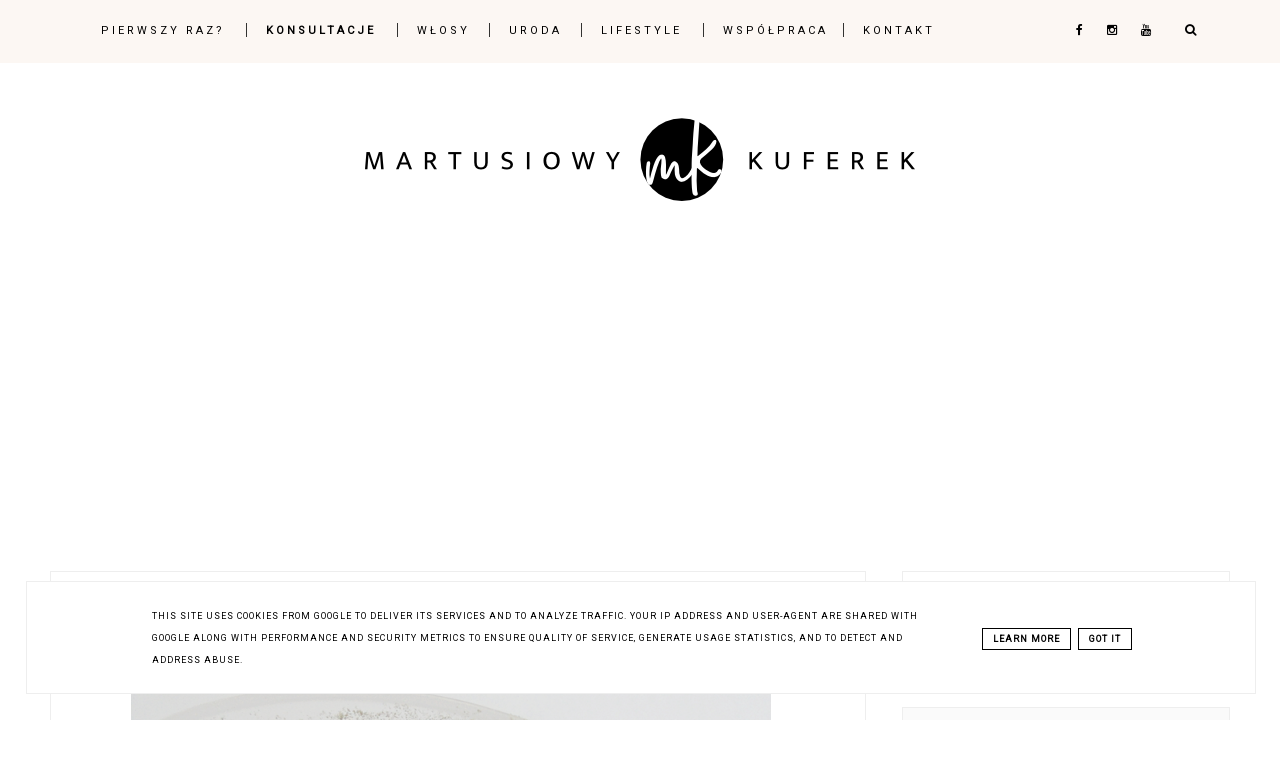

--- FILE ---
content_type: text/html; charset=UTF-8
request_url: https://www.martusiowykuferek.pl/2014/08/niedziela-dla-wosow-zielona-glinka.html
body_size: 63617
content:
<!DOCTYPE html>
<html class='v2' dir='ltr' xmlns='http://www.w3.org/1999/xhtml' xmlns:b='http://www.google.com/2005/gml/b' xmlns:data='http://www.google.com/2005/gml/data' xmlns:expr='http://www.google.com/2005/gml/expr'>
<head>
<link href='https://www.blogger.com/static/v1/widgets/335934321-css_bundle_v2.css' rel='stylesheet' type='text/css'/>
<script src='//code.jquery.com/jquery-latest.min.js'></script>
<!-- Metadata Facebook -->
<meta content='https://blogger.googleusercontent.com/img/b/R29vZ2xl/AVvXsEiAc0XHk0Rm0ccEJZd_MThVNOfJLPl2MoH2fGlJXb_a9XHV4qyqMdD1XBCvRw5bmJPHzTI6nH1c8HzE4uwqRaSVM7B2LptcLCO-VPiLf4d8w_-v3ASss0LyKwGz8S8aEK4RkvfUZfyPh3E/s72-c/1.png' property='og:image'/>
<meta content='Pielęgnacja cienkich włosów, uroda, holistyczne podejście do zdrowia' property='og:site_name'/>
<meta content='niedziela dla włosów, zielona glinka kambryjska, objętość' property='og:description'/>
<meta content='niedziela dla włosów, zielona glinka kambryjska, objętość' name='description'/>
<meta content='Pielęgnacja cienkich włosów, uroda, holistyczne podejście do zdrowia: Niedziela dla włosów - zielona glinka kambryjska' property='og:title'/>
<meta content='article' property='og:type'/>
<meta content='https://www.martusiowykuferek.pl/2014/08/niedziela-dla-wosow-zielona-glinka.html' property='og:url'/>
<meta content='width=device-width, initial-scale=1' name='viewport'/>
<meta content='text/html; charset=UTF-8' http-equiv='Content-Type'/>
<meta content='blogger' name='generator'/>
<link href='https://www.martusiowykuferek.pl/favicon.ico' rel='icon' type='image/x-icon'/>
<link href='http://www.martusiowykuferek.pl/2014/08/niedziela-dla-wosow-zielona-glinka.html' rel='canonical'/>
<link rel="alternate" type="application/atom+xml" title="Pielęgnacja cienkich włosów, uroda, holistyczne podejście do zdrowia - Atom" href="https://www.martusiowykuferek.pl/feeds/posts/default" />
<link rel="alternate" type="application/rss+xml" title="Pielęgnacja cienkich włosów, uroda, holistyczne podejście do zdrowia - RSS" href="https://www.martusiowykuferek.pl/feeds/posts/default?alt=rss" />
<link rel="service.post" type="application/atom+xml" title="Pielęgnacja cienkich włosów, uroda, holistyczne podejście do zdrowia - Atom" href="https://www.blogger.com/feeds/936287095500952268/posts/default" />

<link rel="alternate" type="application/atom+xml" title="Pielęgnacja cienkich włosów, uroda, holistyczne podejście do zdrowia - Atom" href="https://www.martusiowykuferek.pl/feeds/5773361883484102544/comments/default" />
<!--Can't find substitution for tag [blog.ieCssRetrofitLinks]-->
<link href='https://blogger.googleusercontent.com/img/b/R29vZ2xl/AVvXsEiAc0XHk0Rm0ccEJZd_MThVNOfJLPl2MoH2fGlJXb_a9XHV4qyqMdD1XBCvRw5bmJPHzTI6nH1c8HzE4uwqRaSVM7B2LptcLCO-VPiLf4d8w_-v3ASss0LyKwGz8S8aEK4RkvfUZfyPh3E/s1600/1.png' rel='image_src'/>
<meta content='niedziela dla włosów, zielona glinka kambryjska, objętość' name='description'/>
<meta content='http://www.martusiowykuferek.pl/2014/08/niedziela-dla-wosow-zielona-glinka.html' property='og:url'/>
<meta content='Niedziela dla włosów - zielona glinka kambryjska' property='og:title'/>
<meta content='niedziela dla włosów, zielona glinka kambryjska, objętość' property='og:description'/>
<meta content='https://blogger.googleusercontent.com/img/b/R29vZ2xl/AVvXsEiAc0XHk0Rm0ccEJZd_MThVNOfJLPl2MoH2fGlJXb_a9XHV4qyqMdD1XBCvRw5bmJPHzTI6nH1c8HzE4uwqRaSVM7B2LptcLCO-VPiLf4d8w_-v3ASss0LyKwGz8S8aEK4RkvfUZfyPh3E/w1200-h630-p-k-no-nu/1.png' property='og:image'/>
<link href='http://www.martusiowykuferek.pl/2014/08/niedziela-dla-wosow-zielona-glinka.html' rel='canonical'/>
<link href='//maxcdn.bootstrapcdn.com/font-awesome/4.2.0/css/font-awesome.min.css' rel='stylesheet'/>
<title>Niedziela dla włosów - zielona glinka kambryjska | Pielęgnacja cienkich włosów, uroda, holistyczne podejście do zdrowia</title>
<style type='text/css'>@font-face{font-family:'Josefin Sans';font-style:normal;font-weight:700;font-display:swap;src:url(//fonts.gstatic.com/s/josefinsans/v34/Qw3PZQNVED7rKGKxtqIqX5E-AVSJrOCfjY46_N_XbMlhLybpUVzEEaq2.woff2)format('woff2');unicode-range:U+0102-0103,U+0110-0111,U+0128-0129,U+0168-0169,U+01A0-01A1,U+01AF-01B0,U+0300-0301,U+0303-0304,U+0308-0309,U+0323,U+0329,U+1EA0-1EF9,U+20AB;}@font-face{font-family:'Josefin Sans';font-style:normal;font-weight:700;font-display:swap;src:url(//fonts.gstatic.com/s/josefinsans/v34/Qw3PZQNVED7rKGKxtqIqX5E-AVSJrOCfjY46_N_XbMhhLybpUVzEEaq2.woff2)format('woff2');unicode-range:U+0100-02BA,U+02BD-02C5,U+02C7-02CC,U+02CE-02D7,U+02DD-02FF,U+0304,U+0308,U+0329,U+1D00-1DBF,U+1E00-1E9F,U+1EF2-1EFF,U+2020,U+20A0-20AB,U+20AD-20C0,U+2113,U+2C60-2C7F,U+A720-A7FF;}@font-face{font-family:'Josefin Sans';font-style:normal;font-weight:700;font-display:swap;src:url(//fonts.gstatic.com/s/josefinsans/v34/Qw3PZQNVED7rKGKxtqIqX5E-AVSJrOCfjY46_N_XbMZhLybpUVzEEQ.woff2)format('woff2');unicode-range:U+0000-00FF,U+0131,U+0152-0153,U+02BB-02BC,U+02C6,U+02DA,U+02DC,U+0304,U+0308,U+0329,U+2000-206F,U+20AC,U+2122,U+2191,U+2193,U+2212,U+2215,U+FEFF,U+FFFD;}@font-face{font-family:'Playfair Display';font-style:normal;font-weight:400;font-display:swap;src:url(//fonts.gstatic.com/s/playfairdisplay/v40/nuFvD-vYSZviVYUb_rj3ij__anPXJzDwcbmjWBN2PKdFvXDTbtPK-F2qC0usEw.woff2)format('woff2');unicode-range:U+0301,U+0400-045F,U+0490-0491,U+04B0-04B1,U+2116;}@font-face{font-family:'Playfair Display';font-style:normal;font-weight:400;font-display:swap;src:url(//fonts.gstatic.com/s/playfairdisplay/v40/nuFvD-vYSZviVYUb_rj3ij__anPXJzDwcbmjWBN2PKdFvXDYbtPK-F2qC0usEw.woff2)format('woff2');unicode-range:U+0102-0103,U+0110-0111,U+0128-0129,U+0168-0169,U+01A0-01A1,U+01AF-01B0,U+0300-0301,U+0303-0304,U+0308-0309,U+0323,U+0329,U+1EA0-1EF9,U+20AB;}@font-face{font-family:'Playfair Display';font-style:normal;font-weight:400;font-display:swap;src:url(//fonts.gstatic.com/s/playfairdisplay/v40/nuFvD-vYSZviVYUb_rj3ij__anPXJzDwcbmjWBN2PKdFvXDZbtPK-F2qC0usEw.woff2)format('woff2');unicode-range:U+0100-02BA,U+02BD-02C5,U+02C7-02CC,U+02CE-02D7,U+02DD-02FF,U+0304,U+0308,U+0329,U+1D00-1DBF,U+1E00-1E9F,U+1EF2-1EFF,U+2020,U+20A0-20AB,U+20AD-20C0,U+2113,U+2C60-2C7F,U+A720-A7FF;}@font-face{font-family:'Playfair Display';font-style:normal;font-weight:400;font-display:swap;src:url(//fonts.gstatic.com/s/playfairdisplay/v40/nuFvD-vYSZviVYUb_rj3ij__anPXJzDwcbmjWBN2PKdFvXDXbtPK-F2qC0s.woff2)format('woff2');unicode-range:U+0000-00FF,U+0131,U+0152-0153,U+02BB-02BC,U+02C6,U+02DA,U+02DC,U+0304,U+0308,U+0329,U+2000-206F,U+20AC,U+2122,U+2191,U+2193,U+2212,U+2215,U+FEFF,U+FFFD;}@font-face{font-family:'Roboto';font-style:normal;font-weight:400;font-stretch:100%;font-display:swap;src:url(//fonts.gstatic.com/s/roboto/v50/KFOMCnqEu92Fr1ME7kSn66aGLdTylUAMQXC89YmC2DPNWubEbVmZiAr0klQmz24O0g.woff2)format('woff2');unicode-range:U+0460-052F,U+1C80-1C8A,U+20B4,U+2DE0-2DFF,U+A640-A69F,U+FE2E-FE2F;}@font-face{font-family:'Roboto';font-style:normal;font-weight:400;font-stretch:100%;font-display:swap;src:url(//fonts.gstatic.com/s/roboto/v50/KFOMCnqEu92Fr1ME7kSn66aGLdTylUAMQXC89YmC2DPNWubEbVmQiAr0klQmz24O0g.woff2)format('woff2');unicode-range:U+0301,U+0400-045F,U+0490-0491,U+04B0-04B1,U+2116;}@font-face{font-family:'Roboto';font-style:normal;font-weight:400;font-stretch:100%;font-display:swap;src:url(//fonts.gstatic.com/s/roboto/v50/KFOMCnqEu92Fr1ME7kSn66aGLdTylUAMQXC89YmC2DPNWubEbVmYiAr0klQmz24O0g.woff2)format('woff2');unicode-range:U+1F00-1FFF;}@font-face{font-family:'Roboto';font-style:normal;font-weight:400;font-stretch:100%;font-display:swap;src:url(//fonts.gstatic.com/s/roboto/v50/KFOMCnqEu92Fr1ME7kSn66aGLdTylUAMQXC89YmC2DPNWubEbVmXiAr0klQmz24O0g.woff2)format('woff2');unicode-range:U+0370-0377,U+037A-037F,U+0384-038A,U+038C,U+038E-03A1,U+03A3-03FF;}@font-face{font-family:'Roboto';font-style:normal;font-weight:400;font-stretch:100%;font-display:swap;src:url(//fonts.gstatic.com/s/roboto/v50/KFOMCnqEu92Fr1ME7kSn66aGLdTylUAMQXC89YmC2DPNWubEbVnoiAr0klQmz24O0g.woff2)format('woff2');unicode-range:U+0302-0303,U+0305,U+0307-0308,U+0310,U+0312,U+0315,U+031A,U+0326-0327,U+032C,U+032F-0330,U+0332-0333,U+0338,U+033A,U+0346,U+034D,U+0391-03A1,U+03A3-03A9,U+03B1-03C9,U+03D1,U+03D5-03D6,U+03F0-03F1,U+03F4-03F5,U+2016-2017,U+2034-2038,U+203C,U+2040,U+2043,U+2047,U+2050,U+2057,U+205F,U+2070-2071,U+2074-208E,U+2090-209C,U+20D0-20DC,U+20E1,U+20E5-20EF,U+2100-2112,U+2114-2115,U+2117-2121,U+2123-214F,U+2190,U+2192,U+2194-21AE,U+21B0-21E5,U+21F1-21F2,U+21F4-2211,U+2213-2214,U+2216-22FF,U+2308-230B,U+2310,U+2319,U+231C-2321,U+2336-237A,U+237C,U+2395,U+239B-23B7,U+23D0,U+23DC-23E1,U+2474-2475,U+25AF,U+25B3,U+25B7,U+25BD,U+25C1,U+25CA,U+25CC,U+25FB,U+266D-266F,U+27C0-27FF,U+2900-2AFF,U+2B0E-2B11,U+2B30-2B4C,U+2BFE,U+3030,U+FF5B,U+FF5D,U+1D400-1D7FF,U+1EE00-1EEFF;}@font-face{font-family:'Roboto';font-style:normal;font-weight:400;font-stretch:100%;font-display:swap;src:url(//fonts.gstatic.com/s/roboto/v50/KFOMCnqEu92Fr1ME7kSn66aGLdTylUAMQXC89YmC2DPNWubEbVn6iAr0klQmz24O0g.woff2)format('woff2');unicode-range:U+0001-000C,U+000E-001F,U+007F-009F,U+20DD-20E0,U+20E2-20E4,U+2150-218F,U+2190,U+2192,U+2194-2199,U+21AF,U+21E6-21F0,U+21F3,U+2218-2219,U+2299,U+22C4-22C6,U+2300-243F,U+2440-244A,U+2460-24FF,U+25A0-27BF,U+2800-28FF,U+2921-2922,U+2981,U+29BF,U+29EB,U+2B00-2BFF,U+4DC0-4DFF,U+FFF9-FFFB,U+10140-1018E,U+10190-1019C,U+101A0,U+101D0-101FD,U+102E0-102FB,U+10E60-10E7E,U+1D2C0-1D2D3,U+1D2E0-1D37F,U+1F000-1F0FF,U+1F100-1F1AD,U+1F1E6-1F1FF,U+1F30D-1F30F,U+1F315,U+1F31C,U+1F31E,U+1F320-1F32C,U+1F336,U+1F378,U+1F37D,U+1F382,U+1F393-1F39F,U+1F3A7-1F3A8,U+1F3AC-1F3AF,U+1F3C2,U+1F3C4-1F3C6,U+1F3CA-1F3CE,U+1F3D4-1F3E0,U+1F3ED,U+1F3F1-1F3F3,U+1F3F5-1F3F7,U+1F408,U+1F415,U+1F41F,U+1F426,U+1F43F,U+1F441-1F442,U+1F444,U+1F446-1F449,U+1F44C-1F44E,U+1F453,U+1F46A,U+1F47D,U+1F4A3,U+1F4B0,U+1F4B3,U+1F4B9,U+1F4BB,U+1F4BF,U+1F4C8-1F4CB,U+1F4D6,U+1F4DA,U+1F4DF,U+1F4E3-1F4E6,U+1F4EA-1F4ED,U+1F4F7,U+1F4F9-1F4FB,U+1F4FD-1F4FE,U+1F503,U+1F507-1F50B,U+1F50D,U+1F512-1F513,U+1F53E-1F54A,U+1F54F-1F5FA,U+1F610,U+1F650-1F67F,U+1F687,U+1F68D,U+1F691,U+1F694,U+1F698,U+1F6AD,U+1F6B2,U+1F6B9-1F6BA,U+1F6BC,U+1F6C6-1F6CF,U+1F6D3-1F6D7,U+1F6E0-1F6EA,U+1F6F0-1F6F3,U+1F6F7-1F6FC,U+1F700-1F7FF,U+1F800-1F80B,U+1F810-1F847,U+1F850-1F859,U+1F860-1F887,U+1F890-1F8AD,U+1F8B0-1F8BB,U+1F8C0-1F8C1,U+1F900-1F90B,U+1F93B,U+1F946,U+1F984,U+1F996,U+1F9E9,U+1FA00-1FA6F,U+1FA70-1FA7C,U+1FA80-1FA89,U+1FA8F-1FAC6,U+1FACE-1FADC,U+1FADF-1FAE9,U+1FAF0-1FAF8,U+1FB00-1FBFF;}@font-face{font-family:'Roboto';font-style:normal;font-weight:400;font-stretch:100%;font-display:swap;src:url(//fonts.gstatic.com/s/roboto/v50/KFOMCnqEu92Fr1ME7kSn66aGLdTylUAMQXC89YmC2DPNWubEbVmbiAr0klQmz24O0g.woff2)format('woff2');unicode-range:U+0102-0103,U+0110-0111,U+0128-0129,U+0168-0169,U+01A0-01A1,U+01AF-01B0,U+0300-0301,U+0303-0304,U+0308-0309,U+0323,U+0329,U+1EA0-1EF9,U+20AB;}@font-face{font-family:'Roboto';font-style:normal;font-weight:400;font-stretch:100%;font-display:swap;src:url(//fonts.gstatic.com/s/roboto/v50/KFOMCnqEu92Fr1ME7kSn66aGLdTylUAMQXC89YmC2DPNWubEbVmaiAr0klQmz24O0g.woff2)format('woff2');unicode-range:U+0100-02BA,U+02BD-02C5,U+02C7-02CC,U+02CE-02D7,U+02DD-02FF,U+0304,U+0308,U+0329,U+1D00-1DBF,U+1E00-1E9F,U+1EF2-1EFF,U+2020,U+20A0-20AB,U+20AD-20C0,U+2113,U+2C60-2C7F,U+A720-A7FF;}@font-face{font-family:'Roboto';font-style:normal;font-weight:400;font-stretch:100%;font-display:swap;src:url(//fonts.gstatic.com/s/roboto/v50/KFOMCnqEu92Fr1ME7kSn66aGLdTylUAMQXC89YmC2DPNWubEbVmUiAr0klQmz24.woff2)format('woff2');unicode-range:U+0000-00FF,U+0131,U+0152-0153,U+02BB-02BC,U+02C6,U+02DA,U+02DC,U+0304,U+0308,U+0329,U+2000-206F,U+20AC,U+2122,U+2191,U+2193,U+2212,U+2215,U+FEFF,U+FFFD;}</style>
<style id='page-skin-1' type='text/css'><!--
------------------------------------
SZABLON ALISON
Blog Design: KAROGRAFIA.PL
------------------------------------
<Group description="Blog Title" selector="header">
<Variable name="header.title.font" description="Title Font" type="font" default="normal bold 11px Arial, Tahoma, Helvetica, FreeSans, sans-serif"/>
<Variable name="header.text.color" description="Text Color" type="color" default="#222222"/>
</Group>
<Group description="Page Text" selector="body">
<Variable name="body.font" description="Font" type="font" default="normal normal 12px Arial, Tahoma, Helvetica, FreeSans, sans-serif"/>
<Variable name="body.text.color" description="Text Color" type="color" default="#222222"/>
</Group>
<Group description="Linia TOP" selector="content">
<Variable name="button.rule.color" description="Kolor" type="color" default="#eeeeee"/>
</Group>
<Group description="Menu" selector="nav">
<Variable name="menu.title.font" description="Title Font" type="font" default="normal bold 11px Arial, Tahoma, Helvetica, FreeSans, sans-serif"/>
<Variable name="menu.background.color" description="Kolor tła" type="color" default="#eeeeee"/>
<Variable name="menu1.background.color" description="Kolor tła menu po zablokowaniu" type="color" default="#eeeeee"/>
</Group>
<Group description="Linki Menu" selector="nav">
<Variable name="menu.text.color" description="Text Color" type="color" default="#999999"/>
<Variable name="menu.hover.color" description="Hover Color" type="color" default="#33aaff"/>
</Group>
<Group description="Linki submenu" selector="nav">
<Variable name="menuli.text.color" description="Text Color" type="color" default="#999999"/>
<Variable name="menuli.hover.color" description="Hover Color" type="color" default="#33aaff"/>
<Variable name="menuli.background.color" description="Tło" type="color" default="#eeeeee"/>
</Group>
<Group description="Slider">
<Variable name="slider.title.font" description="Title Font" type="font"
default="normal bold 11px Arial, Tahoma, Helvetica, FreeSans, sans-serif"/>
<Variable name="slider.text.color" description="Text Color" type="color" default="#999999"/>
<Variable name="slider.hover.color" description="Hover Color" type="color" default="#33aaff"/>
<Variable name="slider.border" description="Kolor ramek" type="color" default="#33aaff"/>
<Variable name="slider.background" description="Tło" type="color" default="#33aaff"/>
</Group>
<Group description="Post Title" selector="h1.post-title, .comments h4">
<Variable name="post.title.font" description="Font" type="font" default="normal normal 22px Arial, Tahoma, Helvetica, FreeSans, sans-serif"/>
<Variable name="post.text.color" description="Text Color" type="color" default="#33aaff"/>
<Variable name="post.hover.color" description="Hover Color" type="color" default="#f7cac9"/>
</Group>
<Group description="Date Header" selector=".date-header">
<Variable name="date.font" description="Font" type="font" default="normal bold 11px Arial, Tahoma, Helvetica, FreeSans, sans-serif"/>
<Variable name="date.header.color" description="Text Color" type="color" default="#000000"/>
<Variable name="date.header.background.color" description="Background Color" type="color" default="transparent"/>
</Group>
<Group description="Czytaj dalej">
<Variable name="jump.background" description="Background Color" type="color" default="#eee"/>
<Variable name="jump.background.hover" description="Kolor tła po najechaniu myszką" type="color" default="#f5f5f5"/>
<Variable name="jump.color" description="Color" type="color" default="#eeeeee"/>
<Variable name="jump.hover" description="Hover Color" type="color" default="#f5f5f5"/>
<Variable name="jump.border" description="Border Color" type="color" default="#f5f5f5"/>
</Group>
<Group description="Obramowanie">
<Variable name="sidebar.border.color" description="Border Color" type="color" default="#999999"/>
</Group>
<Group description="Pozostałe ramki i podkreślenia">
<Variable name="border.color" description="Border Color" type="color" default="#999999"/>
</Group>
<Group description="Links" selector=".main-outer">
<Variable name="link.color" description="Link Color" type="color" default="#2288bb"/>
<Variable name="link.visited.color" description="Visited Color" type="color" default="#888888"/>
<Variable name="link.hover.color" description="Hover Color" type="color" default="#33aaff"/>
</Group>
<Group description="Tło dodatkowe">
<Variable name="background.color" description="Kolor tła" type="color" default="#999999"/>
</Group>
<Group description="Copyright" selector="content">
<Variable name="copyright.background.color" description="Tło" type="color" default="#eeeeee"/>   </Group>
<Group description="Linki Stopki" selector="stopka">
<Variable name="stopka.text.color" description="Text Color" type="color" default="#999999"/>
<Variable name="stopka.hover.color" description="Hover Color" type="color" default="#33aaff"/>
</Group>
<Group description="Buttony" selector="content">
<Variable name="button.background.color" description="Tło" type="color" default="#eeeeee"/>
<Variable name="button.background.hover.color" description="Tło po najechaniu myszką" type="color" default="#eeeeee"/>
<Variable name="button.color" description="Kolor tekstu" type="color" default="#eeeeee"/>
<Variable name="button.hover" description="Kolor po najechaniu myszką" type="color" default="#eeeeee"/>
</Group>
<Group description="Tło formularza">
<Variable name="background.input.color" description="Kolor tła formularza" type="color" default="#999999"/>
</Group>
<Group description="Gadgets" selector="h2">
<Variable name="widget.title.font" description="Title Font" type="font" default="normal bold 11px Arial, Tahoma, Helvetica, FreeSans, sans-serif"/>
<Variable name="widget.title.text.color" description="Title Color" type="color" default="#000000"/>
<Variable name="widget.alternate.text.color" description="Alternate Color" type="color" default="#999999"/>
</Group>
<Group description="Tekst gadżetów" selector="sidebar.widget">
<Variable name="widget.text.font" description="Czcionka tekstu" type="font" default="normal bold 11px Arial, Tahoma, Helvetica, FreeSans, sans-serif"/>
<Variable name="widget.h2.text.font" description="czcionka nagłówków" type="font" default="normal bold 11px Arial, Tahoma, Helvetica, FreeSans, sans-serif"/>
</Group>
<Group description="Linki Paska Bocznego" selector="sidebar">
<Variable name="sidebar.text.color" description="Text Color" type="color" default="#999999"/>
<Variable name="sidebar.visited.color" description="Visited Color" type="color" default="#000000"/>
<Variable name="sidebar.hover.color" description="Hover Color" type="color" default="#33aaff"/>
</Group>
<Group description="Tabs Text" selector=".tabs-inner .widget li a">
<Variable name="tabs.hover.color" description="Hover Color" type="color" default="#33aaff"/>
<Variable name="tabs.font" description="Font" type="font" default="normal normal 14px Arial, Tahoma, Helvetica, FreeSans, sans-serif"/>
<Variable name="tabs.text.color" description="Text Color" type="color" default="#999999"/>
<Variable name="tabs.selected.text.color" description="Selected Color" type="color" default="#000000"/>
</Group>
<Group description="Tabs Background" selector=".tabs-outer .PageList">
<Variable name="tabs.background.color" description="Background Color" type="color" default="#f5f5f5"/>
<Variable name="tabs.hover.background.color" description="Hover Color" type="color" default="#eeeeee"/>
</Group>
<Group description="Polecane Posty">
<Variable name="ramka.color" description="Color" type="color" default="#999999"/>
<Variable name="polecane.color" description="Text Color" type="color" default="#33aaff"/>
<Variable name="polecane.hover.color" description="Hover Color" type="color" default="#eeeeee"/>
</Group>
<Group description="Follow By Email">
<Variable name="fb.background" description="Background Color" type="color" default="#eee"/>
<Variable name="fb.button" description="Kolor Buttonu" type="color" default="#eee"/>
<Variable name="fb.button.hover" description="Kolor buttonu po najechaniu myszką" type="color" default="#f5f5f5"/>
<Variable name="fb.color" description="Kolor" type="color" default="#eeeeee"/>
<Variable name="fb.hover" description="Hover Color" type="color" default="#f5f5f5"/>
<Variable name="fb.text" description="Nagłówek" type="color" default="#eee"/>
</Group>
<Group description="Buttony w poście">
<Variable name="pbutton.background" description="Background Color" type="color" default="#eee"/>
<Variable name="pbutton.background.hover" description="Kolor tła po najechaniu myszką" type="color" default="#f5f5f5"/>
<Variable name="pbutton.color" description="Kolor" type="color" default="#eeeeee"/>
<Variable name="pbutton.hover" description="Hover Color" type="color" default="#f5f5f5"/>
<Variable name="pbutton.border" description="Border Color" type="color" default="#f5f5f5"/>
</Group>
<Group description="Popularne Posty w stopce" selector="Footer">
<Variable name="pp.hover" description="Tło" type="color" default="#999999"/>
<Variable name="pp.hover.color1" description="Czcionka" type="color" default="#33aaff"/>
</Group>
<Group description="Back to top">
<Variable name="back.color" description="Kolor Back to top" type="color" default="#999999"/>
<Variable name="back.hover.color" description="Kolor Back to top po najechaniu myszką" type="color" default="#999999"/>
<Variable name="back.font.color" description="Kolor strzałki" type="color" default="#999999"/>
<Variable name="back.font.hover.color" description="Kolor strzałki po najechaniu myszką" type="color" default="#999999"/>
</Group>
body{margin:0;font:normal normal 14px Roboto;color:#000000;}.section{margin:0;}a, .img, .li {transition:all 700ms ease-in-out;-webkit-transition:all 700ms ease-in-out;-moz-transition:all 700ms ease-in-out;-o-transition:all 700ms ease-in-out;-ms-transition:all 700ms ease-in-out;}
/* -----   TABS REGION SECTION   ----- */
.PageList li{display:block!important;float:none;background:#fafafa;margin-bottom:2px!important;height:30px;vertical-align:middle;display:table!important;text-align:center;}.PageList{text-align:center!important;}.PageList li a{display:table-cell;text-align:center!important;padding:15px!important;text-transform:uppercase;font:normal normal 10px Roboto;color:#000000!important;letter-spacing:4px;}.PageList li a:hover{color:#ffffff!important;background:#000000;}.PageList{border-top:1px solid #eee;border-bottom:0 solid #eee;padding:10px 0;}
/* -----   SIDEBAR SECTION   ----- */
.sidebar .widget {border:1px solid #eeeeee;border-top:1px solid #eeeeee; padding:25px;line-height:170%}.sidebar img{max-width:100%;height:auto;}.sidebar .widget,#blogfooter .widget{text-align:center;}.blog-list-container .blog-icon img{width:20px;height:auto;}.blog-list-container a{display:block;text-align:center!important;margin-bottom:5px;text-transform:uppercase;font-weight:normal;letter-spacing:1px;line-height:120%;}.blog-list-container a:hover{text-decoration:none!important;}.blog-list-container .blog-content{text-decoration:none!important;margin:0!important;width:100%;}#BlogList1 .item-title{border-bottom:1px solid #fff;}#BlogList1 .item-title a{display:block;text-transform:none!important;text-align:center!important;}#BlogList1 .item-content{border-bottom:1px solid #eeeeee;padding-bottom:10px;}.sidebar ul{counter-reset:popularcount;margin:0;padding:0;}.sidebar ul li{width:100%;list-style:none!important;padding:0!important;margin-bottom:20px;position:relative;border:0;}.sidebar .item-thumbnail a{clip:auto;display:block;height:auto;height:180px;}.sidebar .item-thumbnail{width:100%;position:relative;margin-bottom:15px;}.sidebar .item-thumbnail img{transition:all 700ms ease-in-out;-webkit-transition:all 700ms ease-in-out;-moz-transition:all 700ms ease-in-out;-o-transition:all 700ms ease-in-out;-ms-transition:all 700ms ease-in-out;position:relative;width:100%;height:180px;object-fit:cover;}.sidebar .item-content {transition:all 700ms ease-in-out;-webkit-transition:all 700ms ease-in-out;-moz-transition:all 700ms ease-in-out;-o-transition:all 700ms ease-in-out;-ms-transition:all 700ms ease-in-out;}.sidebar .item-content:hover{opacity:0.7;}.sidebar .item-title{text-transform:uppercase;text-align:center;margin:0 auto;padding-bottom:20px;border-bottom:1px solid #eeeeee;}.sidebar .item-title a{font:normal normal 11px Roboto;text-decoration:none;letter-spacing:4px;}.sidebar .item-snippet{font:normal normal 14px Roboto;padding:10px 15px;text-align:center;color:#000000;line-height:170%}#sidebar-wrapper{border:0px solid #eeeeee;background:#fff;float:right;margin:0 0 auto;padding-bottom:20px;width:29%;margin-top:30px!important;word-wrap:break-word;overflow:hidden;margin:0;}#sidebar-wrapper a:link{color:#000000;}#sidebar-wrapper a:visited{color:#000000;}#sidebar-wrapper a:hover{color:#849dae;}.sidebar h2{font:normal normal 11px Roboto;color:#000000;text-transform:uppercase;text-align:center;margin:0 auto;padding:10px;margin-top:0;border-bottom:1px solid #eeeeee;}.sidebar.section{margin:0 10px;margin-top:0px;}.widget ul{padding:0;margin:0;}.widget-content{padding:10px 0;}#social-icons .fa{display:inline;margin:7px!important;font-size:14px;}#social-icons{padding:12px 0 0 0!important;margin-bottom:-10px;}#social-icons{text-align:center;}.widget .widget-item-control a img{width:20px;height:auto;}.Label li{padding:10px;list-style-type:none;font-size:12px;letter-spacing:1px;text-transform:uppercase;text-align:center;}.label-size{font-size:70%!important;float:left;margin:2px 4px 6px 0;}.label-size: a:hover{border:1px solid #000000;text-decoration:none;zoom:1;}.label-size {float:left;text-decoration:none;padding:8px;text-transform:uppercase;border:solid 1px #eeeeee;text-decoration:none;font-size:11px;font-family:roboto;letter-spacing:2px;}.label-size:hover{text-decoration:none;background:#000000;}.label-size a {color:#000000}.label-size:hover a:link, .label-size:hover a:visited {color:#ffffff!important}#Label2{text-align:center!important;margin:0 auto;}#BlogArchive1_ArchiveMenu{font-family:roboto;text-transform:uppercase;letter-spacing:3px;font-size:11px;width:100%!important;padding:10px;border:1px solid #eee;}#ArchiveList ul ul .zippy{color:transparent;visibility:visible;margin-right:5px;}#ArchiveList ul ul .zippy:before{content:'\f105';font-family:FontAwesome;position:absolute;margin-top:0;margin-left:0;color:#000000;}#ArchiveList ul ul .toggle-open:before{content:'\f107';position:absolute;margin-top:8px;margin-left:0;}#ArchiveList .zippy{visibility:hidden;width:0%;}#ArchiveList ul li{padding:0!important;margin-left:10px;line-height:170%;text-indent:0!important;margin:0!important;position:relative;}#ArchiveList ul li a.toggle{background:transparent!important;margin-top:0;margin-left:0;display:block;position:absolute;width:100%;}#ArchiveList ul ul li  a.post-count-link{background:transparent;text-transform:uppercase;width:auto;margin-left:20px;}#ArchiveList ul a.post-count-link{font-weight:bold;font-size:90%;}#ArchiveList ul li{margin:5px 0!important;}#ArchiveList span.post-count{float:right!important;}
/* -----   BLOG REGION SECTION   ----- */
#blogregion{margin:auto;padding:0px 0 0 0;width:100%;background:#fff;}#Blog1{padding-top:20px;}#blogregion-wrapper{margin:auto;padding:0 0 20px 0;max-width:1200px;}#blog-wrapper{border:0 solid #DEDEDE;background:#fff;float:left;margin:10px;padding-bottom:20px;width:68%;text-align:justify;word-wrap:break-word;overflow:hidden;letter-spacing:1px;font:normal normal 14px Roboto;color:#000000;}.post-body{line-height:170%!important;}#blog-pager .fa{font-size:15px;}.home-link .fa{font-size:20px!important;}
input.gsc-input{border:1px solid #eeeeee!important;padding:10px!important;height:12px;}#CustomSearch1{border:none!important;}input.gsc-search-button,.FollowByEmail .follow-by-email-inner .follow-by-email-submit-2{padding:8px 10px 9px 10px;height:34px;font-size:10px;text-transform:uppercase;background:#fcf7f3;transition:all 700ms ease-in-out;-webkit-transition:all 700ms ease-in-out;-moz-transition:all 700ms ease-in-out;-o-transition:all 700ms ease-in-out;-ms-transition:all 700ms ease-in-out;color:#000000;cursor:pointer;border:none;border-radius:0!important;width:100px;letter-spacing:4px}
.FollowByEmail h2{border-bottom:0 solid #fff;}#FollowByEmail2 h2.title{color:#000000;}input.gsc-search-button:hover{background:#000000;color:#ffffff;}.FollowByEmail .follow-by-email-inner .follow-by-email-submit-2:hover{background:#fcf7f3!important;color:#000000!important;}.FollowByEmail .follow-by-email-inner .follow-by-email-submit-2{background:#000000!important;color:#ffffff!important;}.FollowByEmail{background:#fcf7f3;}.follow-by-email-address-1,.follow-by-email-submit-2,.fbe{width:100%!important;box-sizing:border-box;}.FollowByEmail .follow-by-email-inner .follow-by-email-address-1{height:34px;margin-bottom:10px;border:1px solid #eeeeee;padding:10px 0;text-transform:uppercase;letter-spacing:4px;font-size:10px;text-align:center;}.FollowByEmail .widget-content{margin-bottom:-20px!important;}input:focus{outline:none;}
/* -----   HEADER SECTION   ----- */
#Header{max-width:100%;background:#fff;border-top:5px solid #ffffff;}#header-inner{max-width:1200px;margin:auto;padding:15px 0 20px 0;}.Header h1, .Header h2{font:normal bold 80px Josefin Sans!important;text-align:center!important;color:#000000;}#Header1_headerimg{margin:0 auto;max-width:100%;height:auto;}.Header .description{text-align:center;}
/* -----   BLOG FOOTER SECTION   ----- */
#blogfooter,#blogfooter-1{margin:auto;padding:0 0 10px 0;width:100%;background:#fff;}#blogfooter img{transition:all 700ms ease-in-out;-webkit-transition:all 700ms ease-in-out;-moz-transition:all 700ms ease-in-out;-o-transition:all 700ms ease-in-out;-ms-transition:all 700ms ease-in-out;max-width:100%;height:auto;}#blogfooter{margin:0px 0;padding:0px!important}#blogfooter-wrapper-all-1{max-width:100%;margin-bottom:0px;}#blogfooter-wrapper-all-1 h2,.footerbar-all h2{text-align:center;text-transform:uppercase;font:normal normal 20px Playfair Display;font-size:20px;letter-spacing:8px;margin-bottom:25px;}#blogfooter a:hover{color:#849dae!important;}#blogfooter a:visited{color:#000000;}#blogfooter a:link{color:#000000;}#blogfooter-wrapper,#blogfooter-wrapper-1{margin:auto;padding:0 0 0 0;max-width:1200px;}#blogfooter-all{background:#fafafa!important;padding:50px;}.footer-wrapper{border:0 solid #DEDEDE;background:#fff;float:left;margin:0 5px auto;padding-bottom:0px;width:32%;text-align:justify;font-size:100%;line-height:1.6em;word-wrap:break-word;overflow:hidden;}.footerbar{margin:0;padding:0;}.footerbar .widget{margin:0;padding:10px 0 0 0;}.footerbar h2{margin:0 auto;padding:3px 0 8px 0;text-align:center;text-transform:uppercase;border-bottom:1px solid #eeeeee;font:normal normal 11px Roboto!important;width:80%;}.footerbar ul{margin:0 0 0 0;padding:0 0 0 0;list-style-type:none;}.footerbar li{margin:0 0 2px 0;padding:0 0 1px 0;}.footer-wrapper-all .widget-content {padding:0px;}
/* -----   COPYRIGHT SECTION   ----- */
#stopka{width:96%;display:inline-block;height:auto;font-size:8px;padding:10px 2% 20px 2%;margin-top:75px;color:#000000!important;text-transform:uppercase;letter-spacing:4px;margin:0 auto!important;font-family:Roboto!important}#copyright a{background:transparent;}.copyr{background-color:#fcf7f3;padding:0px;}.copyr a{color:#000000!important;}.copyr a:hover{color:#849dae!important;}#copyright{float:left;width:30%;text-align:right!important;}#copyright a{text-align:right!important;}#copyright1{float:left;width:70%;}#social-icons.s-footer{margin:30px;}#social-icons.s-footer .fa{font-size:20px;margin:42px!important;}
/* -----   MENU SECTION   ----- */
.mto {background:#fcf7f3}
.topmenu{margin:0 auto;background:#fcf7f3;width:100%;z-index:9}#menu{border-bottom:0 solid #eee;border-top:0 solid #eee;margin:0 10px 0 10px;z-index:9999999!important;}#menu ul {margin:0 auto;padding:10px 0 10px 0;list-style:none;}
#menu ul li {padding:10px 0px;}
#menu ul.down-menu1 li, #menu ul.down-menu li, .topmenu-fix #menu ul.down-menu1 li, .topmenu-fix #menu ul.down-menu li  {
margin: 0 auto;
padding: 0px 0 0px 0;
list-style: none;
}
#menu ul{max-width:1200px;text-align: center;}#menu li{float:none;display:inline-block;}#menu a{display:block;line-height:40px;padding:0 14px;text-decoration:none;color:#000000;font:normal normal 11px Roboto;text-transform:uppercase;letter-spacing:3px;}#menu ul li a{display:inline;text-align:center;width:100%;}#menu li a:hover{color:#849dae;}#menu input{display:none;margin:0 0;line-height:36px;padding:0 0;width:100%;height:30px;opacity:0;cursor:pointer;}#menu label{display:none;text-align:center;margin-top:-35px;}#menu label span{font-size:20px;left:35px;position:absolute;}#menu ul.down-menu{padding-top:0px!important;border-top:1px solid #eeeeee;transform:translateY(1em);transition:all 500ms ease-in-out;-webkit-transition:all 500ms ease-in-out;-moz-transition:all 500ms ease-in-out;-o-transition:all 500ms ease-in-out;-ms-transition:all 500ms ease-in-out;height:auto;width:200px;background:transparent;position:absolute;z-index:9999999!important;visibility:hidden;opacity:0;margin-top:20px!important;}#menu ul.down-menu li{border:1px solid #eeeeee;border-top:0px solid #fff;border-bottom:1px solid #eeeeee;display:block;width:100%;font:normal 0.8em Arial;text-transform:none;text-shadow:none;background:#ffffff;z-index:9999999!important;}#menu ul.down-menu li a{padding:0 14px!important;width:96%;}#menu ul.down-menu a{color:#000000;line-height:35px;}#menu li:hover ul.down-menu{transform:translateY(0%);visibility:visible;opacity:1;-prefixes-delay:0s,0s;display:block;}#menu ul.down-menu a:hover{color:#849dae;}#menu ul.down-menu > li > a{display:block!important;height:100%;margin:0 auto!important;}.topmenu-fix{background:#fcf7f3;z-index:9999;position:fixed;left:0;top:0;width:100%;}.topmenu-fix li{padding:10px 0!important;}.topmenu .logo{display:none!important;}.topmenu-fix .logo{display:inline!important;max-height:35px;}.topmenu-fix .logo img{max-height:35px;margin-top:0;margin-bottom:-15px;}#menu ul.down-menu ul.down-menu1{border-right:1px solid #eeeeee;opacity:0;height:auto;overflow:hidden;width:250px;background:transparent;position:absolute;z-index:9999999!important;visibility:hidden;margin-left:200px;color:#000!important;transition:all 500ms ease-in-out;-webkit-transition:all 500ms ease-in-out;-moz-transition:all 500ms ease-in-out;-o-transition:all 500ms ease-in-out;-ms-transition:all 500ms ease-in-out;margin-top:-36px;}#menu li:hover ul.down-menu{visibility:visible;opacity:1;}#menu ul.down-menu1 li{border-bottom:1px solid #eeeeee;border-left:1px solid #eeeeee;display:block;width:100%;font:normal 0.8em Arial;text-transform:none;text-shadow:none;background:#ffffff;z-index:9999999!important;}#menu ul.down-menu1 li a{padding:0 14px!important;width:96%;}#menu ul.down-menu1 a{color:#000000;line-height:35px;}#menu ul.down-menu li:hover ul.down-menu1{;visibility:visible;opacity:1!important;transition:all 500ms ease-in-out;-webkit-transition:all 500ms ease-in-out;-moz-transition:all 500ms ease-in-out;-o-transition:all 500ms ease-in-out;-ms-transition:all 500ms ease-in-out;}#menu ul.down-menu1 a:hover{color:#849dae;}#menu ul.down-menu1 > li> a{display:block!important;height:100%;margin:0 auto!important;}
.topmenu-fix #menu a {padding:0 10px}
#menu ul.down-menu1{border-top:1px solid #eeeeee;padding-top:0px;}
#menu ul.down-menu li a, #menu ul.down-menu1 li a{text-align:left!important;}
.slicknav_menu {
display:none;
}
/*!
* SlickNav Responsive Mobile Menu v1.0.10
* (c) 2016 Josh Cope
* licensed under MIT
*/
.slicknav_nav li.logo{display:none!important;}.slicknav_btn{position:relative;display:block;vertical-align:middle;text-align:center;padding:0.438em 0.625em 0.438em 0.625em;line-height:1.125em;cursor:pointer;}.slicknav_btn .slicknav_icon-bar + .slicknav_icon-bar{margin:0 auto;margin-top:0.108em;}.slicknav_menu{*zoom:1;}div.slicknav_menu{width:100%;text-align:center;}.slicknav_menu .slicknav_menutxt{display:inline-block;line-height:1.388em;}.slicknav_menu .slicknav_icon{display:inline-block;width:1.125em;height:0.775em;margin:0.588em 0 0 0.5em;padding-top:0.188em;}.slicknav_menu .slicknav_icon:before{background:transparent;width:1.125em;height:0.875em;display:block;content:"";position:absolute;}.slicknav_menu .slicknav_no-text{margin:0;}.slicknav_menu .slicknav_icon-bar{display:block;width:1.125em;height:0.125em;-webkit-border-radius:1px;-moz-border-radius:1px;border-radius:1px;}.slicknav_menu:before{content:" ";display:table;}.slicknav_menu:after{content:" ";display:table;clear:both;}.slicknav_nav{clear:both;}.slicknav_nav ul{display:block;}.slicknav_nav li{display:block;}.slicknav_nav .slicknav_arrow{font-size:0.8em;margin:0 0 0 0.4em;}.slicknav_nav .slicknav_item{cursor:pointer;}.slicknav_nav .slicknav_item a{display:inline;}.slicknav_nav .slicknav_row{display:block;}.slicknav_nav a{display:block;}.slicknav_nav .slicknav_parent-link a{display:inline;}.slicknav_brand{float:left;}.slicknav_menu{font-size:16px;box-sizing:border-box;background:#fcf7f3;padding:5px;}.slicknav_menu *{box-sizing:border-box;}.slicknav_menu .slicknav_menutxt{color:#000000;font-weight:bold;font:normal normal 11px Roboto;letter-spacing:1px;}.slicknav_menu .slicknav_icon-bar{background-color:#000000;}.slicknav_btn{margin:5px 5px 6px;text-decoration:none;-webkit-border-radius:4px;-moz-border-radius:4px;border-radius:4px;background-color:#fcf7f3;}.slicknav_nav{color:#000000;margin:0;padding:0;font-size:0.875em;list-style:none;overflow:hidden;}.slicknav_nav ul{list-style:none;overflow:hidden;padding:0;margin:0 0 0 0;}.slicknav_nav .slicknav_row{padding:5px 10px;margin:2px 5px;}.slicknav_nav .slicknav_row:hover{-webkit-border-radius:6px;-moz-border-radius:6px;border-radius:6px;background:#fcf7f3;color:#000000;}.slicknav_nav a{padding:5px 10px;margin:2px 5px;text-decoration:none;color:#000000!important;font:normal normal 11px Roboto;text-transform:uppercase;letter-spacing:1px;}.slicknav_nav a:hover{color:#849dae;}.slicknav_nav .slicknav_txtnode{margin-left:15px;}.slicknav_nav .slicknav_item a{padding:0;margin:0;}.slicknav_nav .slicknav_parent-link a{padding:0;margin:0;}.slicknav_brand{color:#000000;font-size:18px;line-height:30px;padding:7px 12px;height:44px;}
/* -----   SLIDER SECTION -------- */
.owl-item li{list-style:none!important; border:1px solid #eeeeee;padding:5%;display:inline-block;width:85%;margin:2%;}
#menu ul.down-menu > li > a{display:block!important;height:100%;margin:0 auto!important;}#popularslider{max-width:100%;margin:0 auto;margin-top:-4px;}.owl-carousel .owl-dots{text-align:center;position:absolute;bottom:28px;width:50%;left:25%;}.owl-carousel .owl-dot{display:inline;}.owl-carousel .owl-dot span{display:inline-block;width:12px;height:12px;margin:5px 7px;-webkit-border-radius:20px;-moz-border-radius:0px;border-radius:0px;border:1px solid #eeeeee;background:#fff;padding:3px!important;}.owl-carousel .owl-dot.active span{background:#000;padding:2px}.owl-item ul{list-style:none!important;}.owl-item ul li{display:inline-block!important;float:left;}.owl-carousel  img{float:left;margin-right:0!important;width:100%;margin-bottom:0;margin-left:0;object-fit:cover;height:auto;}#owl-demo div img{width:100%;height:300px;}#rbody{width:70%;margin-left:8%;height:300px;position:absolute;font-size:80%;letter-spacing:4px;text-transform:uppercase;text-align:center;overflow:visible;font:normal normal 12px Roboto!important;display:table;}.owl-next{position:absolute;right:20px;transform:translateY(-50%);top:50%;font-size:30px;z-index:999!important;transition:all 700ms ease-in-out;-webkit-transition:all 700ms ease-in-out;-moz-transition:all 700ms ease-in-out;-o-transition:all 700ms ease-in-out;-ms-transition:all 700ms ease-in-out;}.owl-prev{position:absolute;left:20px;transform:translateY(-50%);top:50%;font-size:30px;transition:all 700ms ease-in-out;-webkit-transition:all 700ms ease-in-out;-moz-transition:all 700ms ease-in-out;-o-transition:all 700ms ease-in-out;-ms-transition:all 700ms ease-in-out;}.owl-prev .fa:hover,.owl-next .fa:hover{transition:all 700ms ease-in-out;-webkit-transition:all 700ms ease-in-out;-moz-transition:all 700ms ease-in-out;-o-transition:all 700ms ease-in-out;-ms-transition:all 700ms ease-in-out;color:#000!important;}
.owl-carousel:hover .owl-prev .fa,.owl-carousel:hover .owl-next .fa{transition:all 700ms ease-in-out;-webkit-transition:all 700ms ease-in-out;-moz-transition:all 700ms ease-in-out;-o-transition:all 700ms ease-in-out;-ms-transition:all 700ms ease-in-out;opacity:1!important;border:1px solid #000;color:#fff;padding:10px;}.owl-carousel .owl-prev .fa,.owl-carousel .owl-next .fa{display:none;opacity:0!important;transition:all 700ms ease-in-out;-webkit-transition:all 700ms ease-in-out;-moz-transition:all 700ms ease-in-out;-o-transition:all 700ms ease-in-out;-ms-transition:all 700ms ease-in-out;}#owl-demo{margin-bottom:20px;}.owl-item .owl-title-in{background:#fff;padding:20px!important;line-height:155%!important;padding-bottom:80px!important;}.owl-item .owl-title{padding:20px;border:1px solid #fff;}.borrder{border-top:3px solid;width:35px;margin:0 auto!important;margin-top:-10px!important;margin-bottom:10px!important;}.owl-item .recentlabel a{margin-left:5px;}.owl-item li{list-style:none!important;}#rbody a:hover{color:#849dae!important;}
.owl-carousel .owl-stage-outer{height:auto;background:#ffffff;padding:0px 0 30px 0}.rbody a{color:#000000!important;}#rbody:hover{background:rgba(1,1,1,0);}#rbody_center{display:table-cell;vertical-align:middle;padding-bottom:20px;}.rmore{margin-top:-90px;}.rmore a.jl{color:#22213F!important;text-decoration:none;font-size:8px;position:relative;margin:10px 0;width:180px;height:40px;line-height:30px;}.owl-title-in a {color:#000000!important;}
/* -----  RELATED POSTS SECTION   ----- */
#bloggerspice-rp h3 span {background:#fff;padding:10px 30px}
#bloggerspice-rp h3{font:normal normal 20px Playfair Display;font-size:150%!important;text-align:center;margin-top:20px;text-transform:uppercase;margin-bottom:-15px;}#bloggerspice-rp ul{ width:95.8%;display:inline-block;margin-bottom:0;border:1px solid #eeeeee;padding-left:4%!important}#bloggerspice-rp ul li{float:left;height:auto;margin:40px 3% 20px 0px;width:30%;}.ptitle{margin-top:5px;text-transform:uppercase;text-align:center!important;letter-spacing:3px;font:normal normal 11px Roboto!important}.pthumb img{padding:0 0;object-fit:cover;margin-left:0!important;width:100%!important;transition:all 700ms ease-in-out;-webkit-transition:all 700ms ease-in-out;-moz-transition:all 700ms ease-in-out;-o-transition:all 700ms ease-in-out;-ms-transition:all 700ms ease-in-out;}#bloggerspice-rp ul li:nth-child(3n+3){margin-right:0;}#bloggerspice-rp ul{margin:0;padding:0;list-style:none;}.pthumb img:hover {opacity:0.7;}.ptitle a {line-height:170%!important;}
/* -----   FEATURED SECTION -------- */
ul#featured_posts{display:block!important;position:relative;text-align:center;margin:0 auto!important;}ul#featured_posts li:nth-child(odd){margin:0 0;}ul#featured_posts li{width:27.4%;padding:2% 2% 1% 2%;float:left;border:3px solid #ffffff}#featured_posts li{list-style:none;min-height:350px;margin:0 2%;}#featured_posts .f-title a,#featured_posts .rmores{padding-left:0;position:relative;font:normal normal 20px Playfair Display!important;font-size:95%!important;width:100%;letter-spacing:2px;text-transform:uppercase;}.recent-body:hover .image-th{opacity:0.7;}img.featuredthumb{float:left;margin-right:10px!important;height:auto;width:100%;margin-bottom:20px;}#featured_posts .summary{font:normal normal 14px Roboto!important;} #featured_posts .f-title {margin:20px 0;} #featured_posts .rmores {margin-top:10px!important;}.image-th{transition:all 700ms ease-in-out;-webkit-transition:all 700ms ease-in-out;-moz-transition:all 700ms ease-in-out;-o-transition:all 700ms ease-in-out;-ms-transition:all 700ms ease-in-out;}#blogfooter-all,#blogfooter-all a {color:#000000;}#blogfooter-all a:hover {color:#849dae;}#featured_posts .rmores {font-weight:normal!important;}
.separator a{margin-left:0px!important}
/* -----   POSTS SECTION   ----- */
.pager-content #blog-pager-newer-link,.pager-content #blog-pager-older-link{width:47%;padding:0 2%;}.pager-content p{-webkit-margin-before:0;margin:0 0 20px 0!important;}.pager-content #blog-pager-older-link{border-left:1px solid #eeeeee;}.pager-content p a{border:1px solid #eeeeee;padding:10px 25px!important;margin:5px 0!important;width:auto!important;text-align:left;background:#ffffff;color:#000000;}.pager-content p a:hover{background:#000000;color:#ffffff;border:1px solid #000000;}.pager-content #blog-pager-newer-link{float:left;text-align:right;}.pager-content #blog-pager-older-link{float:right;text-align:left;}.pager-content{font-family:Roboto;font-size:10px;letter-spacing:4px;}#blog-pager-older-link,#blog-pager-newer-link{font-size:11px;font-family:Roboto;letter-spacing:4px;text-transform:uppercase;}.date-outer:nth-child(3n+1) .jump-link{margin-top:10px;}.jump-link{margin-top:0;text-align:center;}a.jl{display:inline-block;border:1px solid #eeeeee;text-transform:uppercase;color:#000000!important;text-decoration:none;font-size:11px;font-family:Roboto;letter-spacing:4px;background:#fcf7f3;position:relative;margin:15px 0;width:200px;height:50px;line-height:41px;text-align:center;}a.jl:hover,.rmore a.jl:hover{color:#ffffff!important;background:#000000;}a.jl span{position:absolute;top:0;left:0;bottom:0;right:0;border:5px solid #fff;}.rmore a.jl{color:#000000!important;background:#fcf7f3;border:1px solid #eeeeee;}.date-header span{font:normal normal 9px Roboto!important;}.post blockquote{display:block;margin:10px 0;position:relative;border-left:0 solid #000;font-style:italic;padding:15px 20px 15px 45px;}.post blockquote::before{content:"\201C";font-family:Georgia,serif;font-size:50px;font-weight:bold;position:absolute;left:10px;top:10px;}.post-body ul{list-style:none;}.post-body ul li:before{content:"\00BB \0020";margin-left:-1em;}.comments .avatar-image-container img{margin-left:0;}h1.post-title a,h2.post-title a{color:#000000;text-transform:uppercase;}h1.post-title,h2.post-title{text-align:center;text-transform:uppercase;color:#000000;font:normal normal 20px Playfair Display;letter-spacing:2px;line-height:160%;margin-top:20px;margin-bottom:20px;}h1.post-title a:hover,h2.post-title a:hover{color:#849dae!important;}.post-body h2{font-size:120%;margin-bottom:10px;}
.post-author.vcard{text-align:left!important;float:left!important;text-transform:uppercase;font:normal normal 11px Roboto!important;letter-spacing:4px;margin-top:0;}.post-body{margin-bottom:20px;}.info-post{width:60%;min-height:20px;float:right;margin-top:-42px;}a:link{text-decoration:none;color:#849dae;}a:visited{text-decoration:none;color:#849dae;}a:hover{text-decoration:none;color:#000000;}.posts-thumb{width:100%;}.posts-thumb img{margin-left:0!important;width:100%!important;}.post-body img{height:auto;vertical-align:middle;margin-bottom:10px;padding:0;border:none;max-width:100%;}.post-body .tr-caption-container{padding:0;}.post-body .tr-caption-container img{padding:0;display:block;height:auto;margin-left:0;max-width:100%;background:transparent;border:none;}.post-outer h4,.post-outer h3{letter-spacing:2px;}.comments .comments-content .datetime{margin-left:20px;}.comments .comments-content .comment-header,.comments .comment .comment-actions a,.comments .comments-content .user,.comments .continue a{letter-spacing:3px;font:normal normal 11px Roboto!important;}.comments .avatar-image-container{height:90px!important;width:90px!important;max-width:100%!important;max-height:100%!important;padding-right:20px;padding-bottom:20px;margin:0 0 15px 15px;}.comments .avatar-image-container img{height:90px!important;width:90px!important;max-width:100%!important;max-height:100%!important;padding:0;margin:15px 0 15px 15px;}.comments .comments-content .comment-header,.comments .comment .comment-actions a,.comments .comments-content .user,.comments .continue a{letter-spacing:3px;font:normal normal 11px Roboto!important;}.comments .comments-content .comment-content{padding:10px 0;}.comments{margin-top:40px;}.comments .comment-block{border:1px solid #eeeeee;margin-left:0!important;padding:15px;}.comments .comments-content .inline-thread{padding:0!important;}.comments .comment .comment-actions a{border:1px solid #eeeeee;padding:3px 10px;margin-right:10px;text-transform:uppercase;font-size:10px;margin-top:15px!important;}.comments .comment .comment-actions a:hover{text-decoration:none!important;}.comments .comments-content .user,.comments .continue a{text-transform:uppercase;}.post-comment-link{clear:both;display:inline;padding-bottom:10px;float:left;}
.post-outer{border:0 solid #eee;border-top:0px solid #eeeeee!important;padding:0px 0 0;padding-bottom:10px;margin-bottom:0px;podding-left:0!important;}.date-header span{background-color:#FFF;color:#000000;letter-spacing:3px;margin:inherit;font-size:9px;padding:5px 20px;font-weight:normal;}.date-header{text-align:center;margin-bottom:0;margin-bottom:-10px!important;margin-top:-20px;}.post-body h2,.post-body h3,.post-body h4{font:normal normal 20px Playfair Display!important;}.post-body h4{font-size:100%!important;text-transform:uppercase;}.post-body h2{text-transform:uppercase;}.post-outer h4,.post-outer h3{margin-bottom:10px;}#PopularPosts h2,#Attribution1{display:none!important;}.share-this{float:right;}.share-box{padding:0 10px 10px;}.share-box .fa{font-size:12px;}.label-info{text-align:left!important;text-transform:uppercase;font:normal normal 11px Roboto!important;letter-spacing:3px;margin-bottom:30px;}.share-this a {padding:0 10px}
.label-info a{display: inline-block;white-space:nowrap!important;line-height:300%;border:1px solid #eeeeee;padding:0px 5px;margin-right:6px;margin-bottom:8px;transition:all 700ms ease-in-out;-webkit-transition:all 700ms ease-in-out;-moz-transition:all 700ms ease-in-out;-o-transition:all 700ms ease-in-out;-ms-transition:all 700ms ease-in-out;font-size:11px!important;}
#PopularPosts1 h2 {background: url(https://blogger.googleusercontent.com/img/b/R29vZ2xl/AVvXsEgT76GhdOsgsRPN_EvkgRXNSbHeLkjvflUNGtWjrf4lkxoUvfXmuncUEK4Z_spfiS38NHGGkCrvK3ZUfXSvFMBMqCMOsXuuJYozzyCdv-TNuwZ4jkEeR4Ip3CDbwuwvo7u4_ATwDcXpxv4/s1600/najp1.png)no-repeat center;color: transparent;height: 50px;}
.label-info a:hover{background:#000000;color:#ffffff;border:1px solid #000000}.status-msg-wrap{margin-bottom:50px;padding:10px;text-transform:uppercase;font-family:Roboto;font-size:10px;float:left;}.status-msg-border{border:0 solid #fff;}.status-msg-body{padding:10px;}.status-msg-bg{background:#fff;}#FeaturedPost1{background:#fafafa;margin:0px;padding:20px;}#FeaturedPost1 h3{text-align:center;}#blog-pager{width:100%;padding-top:10px!important;}
.fadeinleft{margin-left:-20px;}@-webkit-keyframes fadeIn{from{opacity:0;}to{opacity:1;}}@-moz-keyframes fadeIn{from{opacity:0;}to{opacity:1;}}@keyframes fadeIn{from{opacity:0;}to{opacity:1;}}.fade-in{opacity:0;-webkit-animation:fadeIn ease-in 1;-moz-animation:fadeIn ease-in 1;animation:fadeIn ease-in 1;-webkit-animation-fill-mode:forwards;-moz-animation-fill-mode:forwards;animation-fill-mode:forwards;-webkit-animation-duration:1s;-moz-animation-duration:1s;animation-duration:1s;}.fade-in.one{-webkit-animation-delay:0.7s;-moz-animation-delay:0.7s;animation-delay:0.7s;}#cookieChoiceInfo{bottom:0!important;top:auto!important;border-top:1px solid #eeeeee;border:1px solid #eeeeee;background-color:#fff!important;letter-spacing:1px;text-transform:uppercase;width:94%;padding:1%;margin:2%}.cookie-choices-text{font-size:9px!important;color:#000!important}#cookieChoiceInfo > a:nth-child(2),a#cookieChoiceDismiss,#cookieChoiceInfo a{border:1px solid #000;color:#000!important;padding:5px 10px 5px 10px!important;font-size:9px}#cookieChoiceInfo > a:nth-child(2):hover,a#cookieChoiceDismiss:hover,#cookieChoiceInfo a:hover{color:#c9dff7!important}.cookie-choices-info .cookie-choices-button{margin-left:0!important;margin-right:7px}.cookie-choices-info .cookie-choices-buttons{text-align:left!important}.comments .avatar-image-container img{margin-left:0;}.to-top{display:none;position:fixed;bottom:2em;right:20px;text-decoration:none;color:rgba(0, 0, 0, 0);background-color:rgba(0, 0, 0, 0);font-size:12px;padding:1em;z-index:999;}.to-top:hover{background-color:rgba(0, 0, 0, 0);text-decoration:none;color:rgba(0, 0, 0, 0);}img.post-thumb,img.noimage{margin-bottom:10px;margin-top:0px;}img.post-thumb{margin-left:0!important;}
@media screen and (max-width:600px){
#blogfooter-all{display:none!important;}#social-icons.s-footer .fa {margin:10px 13px!important;}#stopka {padding-bottom:10px;}
#blogregion-wrapper {margin-top:20px;}.post-outer{margin-bottom:0px;}#bloggerspice-rp h3 span{padding:10px 0;}#instafeed li{width:33.3%!important;}
;}
@media screen and (max-width:800px){
#popularslider {display:none;}#Header img {max-width:90%}
#blog-wrapper,#sidebar-wrapper,.footer-wrapper{width:100%!important;margin:0 auto!important;}.owl-next,.owl-prev{display:none;}#PopularPosts2 .item-title{margin-top:180px;}#sidebar-wrapper{border:0 solid #fff;}.date-outer:nth-of-type(2n+2){margin-right:0%;}.date-outer .posts-thumb{height:auto!important;overflow:hidden;}#Blog1{padding:10px;}
.date-outer:nth-child(3n+1) .date-header {margin-top:-10px;} .rmores {display:none;}
ul#featured_posts li{border:2px solid #ffffff;width:27.1%;}.slicknav_menu{display:block;}#menu{display:none!important}
.slicknav_btn{width:40%!important;}.slicknav_btn {text-align:left}
#pkmenu-search.act {position:absolute;top:-100px;width:85%}
#pkmenu-search.search-visible {top:50px}
.tpmenu{width:70%;right:20px;top:20px;z-index:9;position:absolute}
.ikonki{width:100%!important}
#blogfooter-all .PopularPosts .item-title a {font-size:11px;}
}
@media screen and (max-width:1026px){
#blogfooter-all .item-title, #blogfooter-all .PopularPosts .item-thumbnail {height:150px!important;}
ul#featured_posts li{width:27.3%!important;}
#menu a {padding:0 5px!important;letter-spacing:2px}
.ikonki .fa, .search {padding:0 5px!important}
}
@media screen and (max-width:1400px){
.owl-carousel .owl-dots{bottom:25px!important;}
}
.sidebar h2{letter-spacing:4px!important;}#Header h1,#Header h2{letter-spacing:20px;}h1.post-title,h2.post-title{letter-spacing:2px;margin-bottom:20px;}.blogfooter-wrapper-all{max-width:1170px;margin:0 auto;}.date-header{padding-bottom:10px;}.date-header:after,.date-outer:nth-child(3n+1) .date-header:after{content:'';height:1px;bottom:0;position:absolute;left:45%;right:45%;width:10%;background:#eeeeee;}#blogfooter-all .PopularPosts .item-thumbnail img{position:relative;height:auto;width:100%;transition:all 700ms ease-in-out;-webkit-transition:all 700ms ease-in-out;-moz-transition:all 700ms ease-in-out;-o-transition:all 700ms ease-in-out;-ms-transition:all 700ms ease-in-out;}#blogfooter-all .PopularPosts ul{padding:0;margin:0;}#blogfooter-all .PopularPosts ul li{float:left;background:#f7e0e0;margin-bottom:0;max-height:350px;overflow:hidden;}#blogfooter-all  .widget ul{line-height:0!important;}#blogfooter-all .PopularPosts ul li:hover{background:#eeeeee;}#blogfooter-all .PopularPosts .item-thumbnail{position:relative;border-right:0 solid #fff;width:50%;margin:0!important;margin-bottom:-5px!important;}}#blogfooter-all .PopularPosts .item-thumbnail a{display:block;height:auto;overflow:hidden;margin-bottom:-50px!important;}#blogfooter-all .PopularPosts .widget-content ul li{width:100%;padding-bottom:-10px!important;transition:all 700ms ease-in-out;-webkit-transition:all 700ms ease-in-out;-moz-transition:all 700ms ease-in-out;-o-transition:all 700ms ease-in-out;-ms-transition:all 700ms ease-in-out;}}
*, *::before, *::after {
margin: 0;
padding: 0;
box-sizing: border-box;}
#blogfooter-all .PopularPosts ul li:hover a,#blogfooter-all .PopularPosts ul li:hover .item-snippet{color:#000000!important;}.sidebar .PopularPosts .item-title{font:13px Roboto;letter-spacing:1px;padding:0 0 10px 0;line-height:170%;}#blogfooter-all .PopularPosts .item-title a{vertical-align:middle;text-align:center;margin-left:1%!important;color:#000000;text-decoration:none;}#blogfooter-all .item-title{vertical-align:middle;text-align:center;text-transform:uppercase;font:normal normal 14px Roboto;padding:0 30px!important;letter-spacing:4px;display:flex;justify-content:center;flex-direction:column;height:270px;}#blogfooter-all .PopularPosts ul .item-snippet{display:none;}#blogfooter-all .PopularPosts .widget-content ul li{width:49%;display:inline-block!important;margin:0%;margin-bottom:20px;background:#fff;padding:0!important;}#blogfooter-all .PopularPosts ul li:hover{background:#000000;}#blogfooter-all .PopularPosts ul li:hover .item-title a{color:#f9f9f9!important;}#blogfooter-all .PopularPosts .widget-content ul li:nth-child(odd){margin-right:2%;}#blogfooter-all .PopularPosts ul li:hover img{opacity:1}#HTML33 .widget-content{padding-top:0!important;}
#instafeed,#instafeed1{width:100%;display:block;margin:0;padding:0;line-height:0;}#instafeed img,#instafeed1 img{height:auto;width:100%;transition:all 700ms ease-in-out;-webkit-transition:all 700ms ease-in-out;-moz-transition:all 700ms ease-in-out;-o-transition:all 700ms ease-in-out;-ms-transition:all 700ms ease-in-out;}#instafeed a,#instafeed1 a{padding:0;margin:0;display:inline-block;position:relative;}#instafeed li{width:16.666%;display:inline-block;margin:0!important;padding:0!important;}#instafeed .insta-likes,#instafeed1 .insta-likes{transition:all 700ms ease-in-out;-webkit-transition:all 700ms ease-in-out;-moz-transition:all 700ms ease-in-out;-o-transition:all 700ms ease-in-out;-ms-transition:all 700ms ease-in-out;width:100%;height:100%;margin-top:-100%;opacity:0;text-align:center;letter-spacing:1px;background:rgba(255,255,255,0.4);position:absolute;text-shadow:2px 2px 8px #fff;font:normal 400 11px Montserrat,sans-serif;color:#222;line-height:normal;}#instafeed a:hover .insta-likes,#instafeed1 a:hover .insta-likes{opacity:1;}#instafeed1 li{width:50%;display:inline-block;margin:0!important;padding:0!important;}
.widget .post-body li{text-indent: -1em;padding-left:1em;padding:5px 0;}.FollowByEmail {border:0px solid #fff!important;border-top:0px solid #fff!important;}
#blogfooter-all .widget,.copyr .widget{text-align:center;}
#menu ul li:after{
content: "|";
padding-left: 0px;
color: #000000;
}
#menu ul li:last-child:after,#menu ul.down-menu li:after {
content: "";
padding-left: 0px;
}
.widget {font:normal normal 14px Roboto}
abbr[title], acronym[title] {
text-decoration: none;}
.widget .post-body li {text-indent:0px!important;}
.info {margin-top:15px;padding-bottom:25px!important;display:block;position:relative;}
.info a {color:#000000;font-size:12px}
.info-fb {width:50%;float:left;display:inline-block;}
.info-kom {width:50%;float:right;display:inline-block;text-align:right;}
#menu {width:78%;display:inline-block;text-align:left;max-width:100%;}
.ikonki {width:18%;display:inline-block;text-align:right;padding-right:15px}
.ikonki .fa {padding:0 10px;font-size:12px}.tpmenu {max-width:1200px;margin:0 auto}
.ikonki i,.ikonki i:visited {color:#000000;transition:all 700ms ease-in-out;-webkit-transition:all 700ms ease-in-out;-moz-transition:all 700ms ease-in-out;-o-transition:all 700ms ease-in-out;-ms-transition:all 700ms ease-in-out;}
.ikonki i:hover {color:#849dae}
#pkmenu-search{-webkit-transition: all .7s ease-in-out;
-moz-transition: all .7s ease-in-out;
-ms-transition: all .7s ease-in-out;
-o-transition: all .7s ease-in-out;
transition: all .7s ease-in-out;margin-top:0px;}
.search {display:inline-block!important;vertical-align:top;cursor:pointer;z-index:999!important;padding:0 10px;}
#pkmenu-search.act {-webkit-transition: all .7s ease-in-out;
-moz-transition: all .7s ease-in-out;
-ms-transition: all .7s ease-in-out;
-o-transition: all .7s ease-in-out;
transition: all .7s ease-in-out;margin-top:-110px;padding-bottom:75px}
#pkmenu-search.search-visible{height:auto;padding:30px;-webkit-transition: all .7s ease-in-out;
-moz-transition: all .7s ease-in-out;
-ms-transition: all .7s ease-in-out;
-o-transition: all .7s ease-in-out;
transition: all .7s ease-in-out;margin-bottom:20px;margin-top:50px!important}
#pkmenu-search input{width:80%;padding:10px 5%;letter-spacing:1px;font-family:Georgia;font-style:italic;margin-left:5%}
#pkmenu-search #button-submit{width:20%!important;float:right;border:1px solid #000;background:#fff!important;padding:11px 20px;text-transform:uppercase;}
#searchbox {margin-top:0px}abbr[title], acronym[title] {
text-decoration: none;-webkit-transition: all .7s ease-in-out;
-moz-transition: all .7s ease-in-out;
-ms-transition: all .7s ease-in-out;
-o-transition: all .7s ease-in-out;
transition: all .7s ease-in-out;
}
#pkmenu-search.search-visible {background:#fcf7f3;margin-top: 0px !important;padding-top:20px!important;z-index:9!important}
.slicknav_btn {background:transparent}
.topmenu-fix #menu ul.down-menu li{padding:0px!important}a.to-top .fa {display:none}
a.to-top {color:transparent!important}
.date-outer{border:1px solid #eeeeee}

--></style>
<meta content='article' property='og:type'/>
<meta content='Niedziela dla włosów - zielona glinka kambryjska' property='og:title'/>
<meta content='http://www.martusiowykuferek.pl/2014/08/niedziela-dla-wosow-zielona-glinka.html' property='og:url'/>
<meta content='niedziela dla włosów, zielona glinka kambryjska, objętość' property='og:description'/>
<meta content='https://blogger.googleusercontent.com/img/b/R29vZ2xl/AVvXsEiAc0XHk0Rm0ccEJZd_MThVNOfJLPl2MoH2fGlJXb_a9XHV4qyqMdD1XBCvRw5bmJPHzTI6nH1c8HzE4uwqRaSVM7B2LptcLCO-VPiLf4d8w_-v3ASss0LyKwGz8S8aEK4RkvfUZfyPh3E/s72-c/1.png' property='og:image'/>
<link href='https://maxcdn.bootstrapcdn.com/font-awesome/4.5.0/css/font-awesome.min.css' rel='stylesheet'/>
<script>
summary_count = 380;//<![CDATA[
function removeHtmlTag(strx,chop){if(strx.indexOf("<")!=-1){var s = strx.split("<");for(var i=0;i<s.length;i++){if(s[i].indexOf(">")!=-1){s[i] = s[i].substring(s[i].indexOf(">")+1,s[i].length)}}strx = s.join("")}chop = (chop < strx.length-1) ? chop:strx.length-2;while(strx.charAt(chop-1)!=' ' && strx.indexOf(' ',chop)!=-1) chop++;strx = strx.substring(0,chop-1);return strx+'...'}function createsummary(pID){var div = document.getElementById(pID);var summ = summary_count;var summary = '<div class="summary">' + removeHtmlTag(div.innerHTML,summ) + '</div>';div.innerHTML = summary}
//]]>
</script>
<style>
.info-post{width:100%;border-bottom:1px solid #eee;padding-bottom:10px;margin-bottom:15px;margin-top:20px;}.date-outer:nth-child(3n+1) .date-header{background:#fff;width:100%;left:0%;margin-top:0!important;}#blog-pager{width:100%;left:0;padding:0;background:transparent!important;margin-top:0;margin-bottom:30px;}#blog-pager-newer-link{padding-left:0%!important;}.home-link{display:none;}#blog-pager-newer-link{padding-right:0%!important;}
  @media screen and (max-width:800px){
    .date-outer, .date-outer:nth-of-type(3n+1),.date-outer:nth-child(3n+2), .date-outer{width:92%!important;padding:4%}
  }
</style>
<style id='owl-carousel'>
/* 
 * 	Core Owl Carousel CSS File
 *	v1.3.3
 * Owl Carousel v2.1.0
 * Copyright 2013-2016 David Deutsch
 * Licensed under MIT (https://github.com/OwlCarousel2/OwlCarousel2/blob/master/LICENSE)
 *  Owl Carousel - Core
 */

.owl-carousel .owl-nav.disabled,.owl-carousel .owl-dots.disabled{display:inline!important;color:#000}
.owl-carousel{display:none;width:100%;-webkit-tap-highlight-color:transparent;/* position relative and z-index fix webkit rendering fonts issue */
  position:relative;z-index:1;}
.owl-carousel .owl-stage{position:relative;-ms-touch-action:pan-Y;}
.owl-carousel .owl-stage:after{content:".";display:block;clear:both;visibility:hidden;line-height:0;height:0;}
.owl-carousel .owl-stage-outer{position:relative;overflow:hidden;/* fix for flashing background */
    -webkit-transform:translate3d(0px,0px,0px);}
.owl-carousel .owl-item{position:relative;min-height:1px;float:left;-webkit-backface-visibility:hidden;-webkit-tap-highlight-color:transparent;-webkit-touch-callout:none;}
.owl-carousel .owl-item img{display:block;width:100%;-webkit-transform-style:preserve-3d;}

.owl-carousel .owl-nav .owl-prev,.owl-carousel .owl-nav .owl-next,.owl-carousel .owl-dot{cursor:pointer;cursor:hand;-webkit-user-select:none;-khtml-user-select:none;-moz-user-select:none;-ms-user-select:none;user-select:none;}
.owl-carousel.owl-loaded{display:block;}
.owl-carousel.owl-loading{opacity:0;display:block;}
.owl-carousel.owl-hidden{opacity:0;}
.owl-carousel.owl-refresh .owl-item{display:none;}
.owl-carousel.owl-drag .owl-item{-webkit-user-select:none;-moz-user-select:none;-ms-user-select:none;user-select:none;}
.owl-carousel.owl-grab{cursor:move;cursor:grab;}
.owl-carousel.owl-rtl{direction:rtl;}
.owl-carousel.owl-rtl .owl-item{float:right;}
/* No Js */
.no-js .owl-carousel{display:block;}
/*
 *  Owl Carousel - Animate Plugin
 */
.owl-carousel .animated{-webkit-animation-duration:1500ms;animation-duration:1500ms;-webkit-animation-fill-mode:both;animation-fill-mode:both;}
.owl-carousel .owl-animated-in{z-index:0;}
.owl-carousel .owl-animated-out{z-index:1;}
.owl-carousel .fadeOut{-webkit-animation-name:fadeOut;animation-name:fadeOut;}
@-webkit-keyframes fadeOut{
  0%{opacity:1;}
  100%{opacity:0;}
;}
@keyframes fadeOut{
  0%{opacity:1;}
  100%{opacity:0;}
;}
/*
 * 	Owl Carousel - Auto Height Plugin
 */
.owl-height{transition:height 500ms ease-in-out;}
/*
 * 	Owl Carousel - Lazy Load Plugin
 */
.owl-carousel .owl-item .owl-lazy{opacity:0;transition:opacity 400ms ease;}
.owl-carousel .owl-item img.owl-lazy{-webkit-transform-style:preserve-3d;transform-style:preserve-3d;}
/*
 * 	Owl Carousel - Video Plugin
 */
.owl-carousel .owl-video-wrapper{position:relative;height:100%;background:#000;}
.owl-carousel .owl-video-play-icon{position:absolute;height:80px;width:80px;left:50%;top:50%;margin-left:-40px;margin-top:-40px;background:url("owl.video.play.png") no-repeat;cursor:pointer;z-index:1;-webkit-backface-visibility:hidden;transition:-webkit-transform 100ms ease;transition:transform 100ms ease;}
.owl-carousel .owl-video-play-icon:hover{-webkit-transform:scale(1.3,1.3);-ms-transform:scale(1.3,1.3);transform:scale(1.3,1.3);}
.owl-carousel .owl-video-playing .owl-video-tn,.owl-carousel .owl-video-playing .owl-video-play-icon{display:none;}
.owl-carousel .owl-video-tn{opacity:0;height:100%;background-position:center center;background-repeat:no-repeat;background-size:contain;transition:opacity 400ms ease;}
.owl-carousel .owl-video-frame{position:relative;z-index:1;height:100%;width:100%;}
</style>
<script>
//<![CDATA[
function featuredposts(json){document.write('<ul id="featured_posts">');for (var i = 0;i < numposts;i++){var entry = json.feed.entry[i];var posttitle = entry.title.$t;var pSummary = json.feed.entry[i].summary.$t;var Short = pSummary.substring(0,120);var End = Short.lastIndexOf(" ");var pContent = Short.substring(0,End) + '...';var posturl;var thumb = '';if( 'media$thumbnail'in entry){var thumb=entry.media$thumbnail.url;}else{thumb="https://blogger.googleusercontent.com/img/b/R29vZ2xl/AVvXsEgElnQjuS8Cr4B1M5NWqSsj8c3t4llkBw2-eAQgXIDPhhDZ6HV5jgBLt_C7bxvPmEhIAarQh4RhGkko0TeDeQByfVoM4J2jNx_1cTpAmQl_ndw21U0-0DLGRBjIxEgvdKoqeQMW-dHcnxpg/s1600/bezdjecia.png";}var recentlabel ='';for (var e=0;e < json.feed.entry[i].category.length;e++){recentlabel =recentlabel + '<a href="/search/label/'+json.feed.entry[i].category[e].term+'?max-results=6">'+json.feed.entry[i].category[e].term+'</a>,';}for (var k = 0;k < entry.link.length;k++){if (entry.link[k].rel == 'alternate'){posturl = entry.link[k].href;}}document.write('<li class="recent-body">');if(showthumb==true) 
document.write('<div class="image-th"><a href="'+posturl+'" target ="_top"><img class="featuredthumb" src="'+thumb.replace("/s72-c/","/s600-c/")+'"/></a></div>');document.write('<div class="f-title"><a href="'+posturl+'" target ="_top">'+posttitle+'</a></div>');if (displaylabel == true){document.write('<div class="recentlabel">'+recentlabel+'</div>');}if(displaysummary==true){document.write('<br/><br/><div class="summary">'+pContent+'</div>');}if(displaymore==true){document.write('<br/> <div style="clear: both;"/><div class="rmores"><a class="jl" href="'+posturl+'" class="url" target ="_top"><span>Czytaj dalej »</span></a></div>');}document.write('</li>');}document.write('</ul>');}//]]>
</script>
<script async='async' src='//ajax.googleapis.com/ajax/libs/jquery/1.11.1/jquery.min.js'></script>
<script async='async' src='https://ajax.googleapis.com/ajax/libs/jquery/2.0.0/jquery.min.js'></script>
<script type='text/javascript'>
        (function(i,s,o,g,r,a,m){i['GoogleAnalyticsObject']=r;i[r]=i[r]||function(){
        (i[r].q=i[r].q||[]).push(arguments)},i[r].l=1*new Date();a=s.createElement(o),
        m=s.getElementsByTagName(o)[0];a.async=1;a.src=g;m.parentNode.insertBefore(a,m)
        })(window,document,'script','https://www.google-analytics.com/analytics.js','ga');
        ga('create', 'UA-38739202-1', 'auto', 'blogger');
        ga('blogger.send', 'pageview');
      </script>
<script>//<![CDATA[
// Generated by CoffeeScript 1.9.3
(function() {
  var Instafeed;

  Instafeed = (function() {
    function Instafeed(params, context) {
      var option, value;
      this.options = {
        target: 'instafeed',
        get: 'popular',
        resolution: 'thumbnail',
        sortBy: 'none',
        links: true,
        mock: false,
        useHttp: false
      };
      if (typeof params === 'object') {
        for (option in params) {
          value = params[option];
          this.options[option] = value;
        }
      }
      this.context = context != null ? context : this;
      this.unique = this._genKey();
    }

    Instafeed.prototype.hasNext = function() {
      return typeof this.context.nextUrl === 'string' && this.context.nextUrl.length > 0;
    };

    Instafeed.prototype.next = function() {
      if (!this.hasNext()) {
        return false;
      }
      return this.run(this.context.nextUrl);
    };

    Instafeed.prototype.run = function(url) {
      var header, instanceName, script;
      if (typeof this.options.clientId !== 'string') {
        if (typeof this.options.accessToken !== 'string') {
          throw new Error("Missing clientId or accessToken.");
        }
      }
      if (typeof this.options.accessToken !== 'string') {
        if (typeof this.options.clientId !== 'string') {
          throw new Error("Missing clientId or accessToken.");
        }
      }
      if ((this.options.before != null) && typeof this.options.before === 'function') {
        this.options.before.call(this);
      }
      if (typeof document !== "undefined" && document !== null) {
        script = document.createElement('script');
        script.id = 'instafeed-fetcher';
        script.src = url || this._buildUrl();
        header = document.getElementsByTagName('head');
        header[0].appendChild(script);
        instanceName = "instafeedCache" + this.unique;
        window[instanceName] = new Instafeed(this.options, this);
        window[instanceName].unique = this.unique;
      }
      return true;
    };

    Instafeed.prototype.parse = function(response) {
      var anchor, childNodeCount, childNodeIndex, childNodesArr, e, eMsg, fragment, header, htmlString, httpProtocol, i, image, imageObj, imageString, imageUrl, images, img, imgHeight, imgOrient, imgUrl, imgWidth, instanceName, j, k, len, len1, len2, node, parsedLimit, reverse, sortSettings, targetEl, tmpEl;
      if (typeof response !== 'object') {
        if ((this.options.error != null) && typeof this.options.error === 'function') {
          this.options.error.call(this, 'Invalid JSON data');
          return false;
        } else {
          throw new Error('Invalid JSON response');
        }
      }
      if (response.meta.code !== 200) {
        if ((this.options.error != null) && typeof this.options.error === 'function') {
          this.options.error.call(this, response.meta.error_message);
          return false;
        } else {
          throw new Error("Error from Instagram: " + response.meta.error_message);
        }
      }
      if (response.data.length === 0) {
        if ((this.options.error != null) && typeof this.options.error === 'function') {
          this.options.error.call(this, 'No images were returned from Instagram');
          return false;
        } else {
          throw new Error('No images were returned from Instagram');
        }
      }
      if ((this.options.success != null) && typeof this.options.success === 'function') {
        this.options.success.call(this, response);
      }
      this.context.nextUrl = '';
      if (response.pagination != null) {
        this.context.nextUrl = response.pagination.next_url;
      }
      if (this.options.sortBy !== 'none') {
        if (this.options.sortBy === 'random') {
          sortSettings = ['', 'random'];
        } else {
          sortSettings = this.options.sortBy.split('-');
        }
        reverse = sortSettings[0] === 'least' ? true : false;
        switch (sortSettings[1]) {
          case 'random':
            response.data.sort(function() {
              return 0.5 - Math.random();
            });
            break;
          case 'recent':
            response.data = this._sortBy(response.data, 'created_time', reverse);
            break;
          case 'liked':
            response.data = this._sortBy(response.data, 'likes.count', reverse);
            break;
          case 'commented':
            response.data = this._sortBy(response.data, 'comments.count', reverse);
            break;
          default:
            throw new Error("Invalid option for sortBy: '" + this.options.sortBy + "'.");
        }
      }
      if ((typeof document !== "undefined" && document !== null) && this.options.mock === false) {
        images = response.data;
        parsedLimit = parseInt(this.options.limit, 10);
        if ((this.options.limit != null) && images.length > parsedLimit) {
          images = images.slice(0, parsedLimit);
        }
        fragment = document.createDocumentFragment();
        if ((this.options.filter != null) && typeof this.options.filter === 'function') {
          images = this._filter(images, this.options.filter);
        }
        if ((this.options.template != null) && typeof this.options.template === 'string') {
          htmlString = '';
          imageString = '';
          imgUrl = '';
          tmpEl = document.createElement('div');
          for (i = 0, len = images.length; i < len; i++) {
            image = images[i];
            imageObj = image.images[this.options.resolution];
            if (typeof imageObj !== 'object') {
              eMsg = "No image found for resolution: " + this.options.resolution + ".";
              throw new Error(eMsg);
            }
            imgWidth = imageObj.width;
            imgHeight = imageObj.height;
            imgOrient = "square";
            if (imgWidth > imgHeight) {
              imgOrient = "landscape";
            }
            if (imgWidth < imgHeight) {
              imgOrient = "portrait";
            }
            imageUrl = imageObj.url;
            httpProtocol = window.location.protocol.indexOf("http") >= 0;
            if (httpProtocol && !this.options.useHttp) {
              imageUrl = imageUrl.replace(/https?:\/\//, '//');
            }
            imageString = this._makeTemplate(this.options.template, {
              model: image,
              id: image.id,
              link: image.link,
              type: image.type,
              image: imageUrl,
              width: imgWidth,
              height: imgHeight,
              orientation: imgOrient,
              caption: this._getObjectProperty(image, 'caption.text'),
              likes: image.likes.count,
              comments: image.comments.count,
              location: this._getObjectProperty(image, 'location.name')
            });
            htmlString += imageString;
          }
          tmpEl.innerHTML = htmlString;
          childNodesArr = [];
          childNodeIndex = 0;
          childNodeCount = tmpEl.childNodes.length;
          while (childNodeIndex < childNodeCount) {
            childNodesArr.push(tmpEl.childNodes[childNodeIndex]);
            childNodeIndex += 1;
          }
          for (j = 0, len1 = childNodesArr.length; j < len1; j++) {
            node = childNodesArr[j];
            fragment.appendChild(node);
          }
        } else {
          for (k = 0, len2 = images.length; k < len2; k++) {
            image = images[k];
            img = document.createElement('img');
            imageObj = image.images[this.options.resolution];
            if (typeof imageObj !== 'object') {
              eMsg = "No image found for resolution: " + this.options.resolution + ".";
              throw new Error(eMsg);
            }
            imageUrl = imageObj.url;
            httpProtocol = window.location.protocol.indexOf("http") >= 0;
            if (httpProtocol && !this.options.useHttp) {
              imageUrl = imageUrl.replace(/https?:\/\//, '//');
            }
            img.src = imageUrl;
            if (this.options.links === true) {
              anchor = document.createElement('a');
              anchor.href = image.link;
              anchor.appendChild(img);
              fragment.appendChild(anchor);
            } else {
              fragment.appendChild(img);
            }
          }
        }
        targetEl = this.options.target;
        if (typeof targetEl === 'string') {
          targetEl = document.getElementById(targetEl);
        }
        if (targetEl == null) {
          eMsg = "No element with id=\"" + this.options.target + "\" on page.";
          throw new Error(eMsg);
        }
        targetEl.appendChild(fragment);
        header = document.getElementsByTagName('head')[0];
        header.removeChild(document.getElementById('instafeed-fetcher'));
        instanceName = "instafeedCache" + this.unique;
        window[instanceName] = void 0;
        try {
          delete window[instanceName];
        } catch (_error) {
          e = _error;
        }
      }
      if ((this.options.after != null) && typeof this.options.after === 'function') {
        this.options.after.call(this);
      }
      return true;
    };

    Instafeed.prototype._buildUrl = function() {
      var base, endpoint, final;
      base = "https://api.instagram.com/v1";
      switch (this.options.get) {
        case "popular":
          endpoint = "media/popular";
          break;
        case "tagged":
          if (!this.options.tagName) {
            throw new Error("No tag name specified. Use the 'tagName' option.");
          }
          endpoint = "tags/" + this.options.tagName + "/media/recent";
          break;
        case "location":
          if (!this.options.locationId) {
            throw new Error("No location specified. Use the 'locationId' option.");
          }
          endpoint = "locations/" + this.options.locationId + "/media/recent";
          break;
        case "user":
          if (!this.options.userId) {
            throw new Error("No user specified. Use the 'userId' option.");
          }
          endpoint = "users/" + this.options.userId + "/media/recent";
          break;
        default:
          throw new Error("Invalid option for get: '" + this.options.get + "'.");
      }
      final = base + "/" + endpoint;
      if (this.options.accessToken != null) {
        final += "?access_token=" + this.options.accessToken;
      } else {
        final += "?client_id=" + this.options.clientId;
      }
      if (this.options.limit != null) {
        final += "&count=" + this.options.limit;
      }
      final += "&callback=instafeedCache" + this.unique + ".parse";
      return final;
    };

    Instafeed.prototype._genKey = function() {
      var S4;
      S4 = function() {
        return (((1 + Math.random()) * 0x10000) | 0).toString(16).substring(1);
      };
      return "" + (S4()) + (S4()) + (S4()) + (S4());
    };

    Instafeed.prototype._makeTemplate = function(template, data) {
      var output, pattern, ref, varName, varValue;
      pattern = /(?:\{{2})([\w\[\]\.]+)(?:\}{2})/;
      output = template;
      while (pattern.test(output)) {
        varName = output.match(pattern)[1];
        varValue = (ref = this._getObjectProperty(data, varName)) != null ? ref : '';
        output = output.replace(pattern, function() {
          return "" + varValue;
        });
      }
      return output;
    };

    Instafeed.prototype._getObjectProperty = function(object, property) {
      var piece, pieces;
      property = property.replace(/\[(\w+)\]/g, '.$1');
      pieces = property.split('.');
      while (pieces.length) {
        piece = pieces.shift();
        if ((object != null) && piece in object) {
          object = object[piece];
        } else {
          return null;
        }
      }
      return object;
    };

    Instafeed.prototype._sortBy = function(data, property, reverse) {
      var sorter;
      sorter = function(a, b) {
        var valueA, valueB;
        valueA = this._getObjectProperty(a, property);
        valueB = this._getObjectProperty(b, property);
        if (reverse) {
          if (valueA > valueB) {
            return 1;
          } else {
            return -1;
          }
        }
        if (valueA < valueB) {
          return 1;
        } else {
          return -1;
        }
      };
      data.sort(sorter.bind(this));
      return data;
    };

    Instafeed.prototype._filter = function(images, filter) {
      var filteredImages, fn, i, image, len;
      filteredImages = [];
      fn = function(image) {
        if (filter(image)) {
          return filteredImages.push(image);
        }
      };
      for (i = 0, len = images.length; i < len; i++) {
        image = images[i];
        fn(image);
      }
      return filteredImages;
    };

    return Instafeed;

  })();

  (function(root, factory) {
    if (typeof define === 'function' && define.amd) {
      return define([], factory);
    } else if (typeof module === 'object' && module.exports) {
      return module.exports = factory();
    } else {
      return root.Instafeed = factory();
    }
  })(this, function() {
    return Instafeed;
  });

}).call(this);
//]]>
</script>
<script>//<![CDATA[
// Generated by CoffeeScript 1.9.3
(function() {
  var Instafeed1;

  Instafeed1 = (function() {
    function Instafeed1(params, context) {
      var option, value;
      this.options = {
        target: 'instafeed1',
        get: 'popular',
        resolution: 'thumbnail',
        sortBy: 'none',
        links: true,
        mock: false,
        useHttp: false
      };
      if (typeof params === 'object') {
        for (option in params) {
          value = params[option];
          this.options[option] = value;
        }
      }
      this.context = context != null ? context : this;
      this.unique = this._genKey();
    }

    Instafeed1.prototype.hasNext = function() {
      return typeof this.context.nextUrl === 'string' && this.context.nextUrl.length > 0;
    };

    Instafeed1.prototype.next = function() {
      if (!this.hasNext()) {
        return false;
      }
      return this.run(this.context.nextUrl);
    };

    Instafeed1.prototype.run = function(url) {
      var header, instanceName, script;
      if (typeof this.options.clientId !== 'string') {
        if (typeof this.options.accessToken !== 'string') {
          throw new Error("Missing clientId or accessToken.");
        }
      }
      if (typeof this.options.accessToken !== 'string') {
        if (typeof this.options.clientId !== 'string') {
          throw new Error("Missing clientId or accessToken.");
        }
      }
      if ((this.options.before != null) && typeof this.options.before === 'function') {
        this.options.before.call(this);
      }
      if (typeof document !== "undefined" && document !== null) {
        script = document.createElement('script');
        script.id = 'instafeed1-fetcher';
        script.src = url || this._buildUrl();
        header = document.getElementsByTagName('head');
        header[0].appendChild(script);
        instanceName = "instafeed1Cache" + this.unique;
        window[instanceName] = new Instafeed1(this.options, this);
        window[instanceName].unique = this.unique;
      }
      return true;
    };

    Instafeed1.prototype.parse = function(response) {
      var anchor, childNodeCount, childNodeIndex, childNodesArr, e, eMsg, fragment, header, htmlString, httpProtocol, i, image, imageObj, imageString, imageUrl, images, img, imgHeight, imgOrient, imgUrl, imgWidth, instanceName, j, k, len, len1, len2, node, parsedLimit, reverse, sortSettings, targetEl, tmpEl;
      if (typeof response !== 'object') {
        if ((this.options.error != null) && typeof this.options.error === 'function') {
          this.options.error.call(this, 'Invalid JSON data');
          return false;
        } else {
          throw new Error('Invalid JSON response');
        }
      }
      if (response.meta.code !== 200) {
        if ((this.options.error != null) && typeof this.options.error === 'function') {
          this.options.error.call(this, response.meta.error_message);
          return false;
        } else {
          throw new Error("Error from Instagram: " + response.meta.error_message);
        }
      }
      if (response.data.length === 0) {
        if ((this.options.error != null) && typeof this.options.error === 'function') {
          this.options.error.call(this, 'No images were returned from Instagram');
          return false;
        } else {
          throw new Error('No images were returned from Instagram');
        }
      }
      if ((this.options.success != null) && typeof this.options.success === 'function') {
        this.options.success.call(this, response);
      }
      this.context.nextUrl = '';
      if (response.pagination != null) {
        this.context.nextUrl = response.pagination.next_url;
      }
      if (this.options.sortBy !== 'none') {
        if (this.options.sortBy === 'random') {
          sortSettings = ['', 'random'];
        } else {
          sortSettings = this.options.sortBy.split('-');
        }
        reverse = sortSettings[0] === 'least' ? true : false;
        switch (sortSettings[1]) {
          case 'random':
            response.data.sort(function() {
              return 0.5 - Math.random();
            });
            break;
          case 'recent':
            response.data = this._sortBy(response.data, 'created_time', reverse);
            break;
          case 'liked':
            response.data = this._sortBy(response.data, 'likes.count', reverse);
            break;
          case 'commented':
            response.data = this._sortBy(response.data, 'comments.count', reverse);
            break;
          default:
            throw new Error("Invalid option for sortBy: '" + this.options.sortBy + "'.");
        }
      }
      if ((typeof document !== "undefined" && document !== null) && this.options.mock === false) {
        images = response.data;
        parsedLimit = parseInt(this.options.limit, 10);
        if ((this.options.limit != null) && images.length > parsedLimit) {
          images = images.slice(0, parsedLimit);
        }
        fragment = document.createDocumentFragment();
        if ((this.options.filter != null) && typeof this.options.filter === 'function') {
          images = this._filter(images, this.options.filter);
        }
        if ((this.options.template != null) && typeof this.options.template === 'string') {
          htmlString = '';
          imageString = '';
          imgUrl = '';
          tmpEl = document.createElement('div');
          for (i = 0, len = images.length; i < len; i++) {
            image = images[i];
            imageObj = image.images[this.options.resolution];
            if (typeof imageObj !== 'object') {
              eMsg = "No image found for resolution: " + this.options.resolution + ".";
              throw new Error(eMsg);
            }
            imgWidth = imageObj.width;
            imgHeight = imageObj.height;
            imgOrient = "square";
            if (imgWidth > imgHeight) {
              imgOrient = "landscape";
            }
            if (imgWidth < imgHeight) {
              imgOrient = "portrait";
            }
            imageUrl = imageObj.url;
            httpProtocol = window.location.protocol.indexOf("http") >= 0;
            if (httpProtocol && !this.options.useHttp) {
              imageUrl = imageUrl.replace(/https?:\/\//, '//');
            }
            imageString = this._makeTemplate(this.options.template, {
              model: image,
              id: image.id,
              link: image.link,
              type: image.type,
              image: imageUrl,
              width: imgWidth,
              height: imgHeight,
              orientation: imgOrient,
              caption: this._getObjectProperty(image, 'caption.text'),
              likes: image.likes.count,
              comments: image.comments.count,
              location: this._getObjectProperty(image, 'location.name')
            });
            htmlString += imageString;
          }
          tmpEl.innerHTML = htmlString;
          childNodesArr = [];
          childNodeIndex = 0;
          childNodeCount = tmpEl.childNodes.length;
          while (childNodeIndex < childNodeCount) {
            childNodesArr.push(tmpEl.childNodes[childNodeIndex]);
            childNodeIndex += 1;
          }
          for (j = 0, len1 = childNodesArr.length; j < len1; j++) {
            node = childNodesArr[j];
            fragment.appendChild(node);
          }
        } else {
          for (k = 0, len2 = images.length; k < len2; k++) {
            image = images[k];
            img = document.createElement('img');
            imageObj = image.images[this.options.resolution];
            if (typeof imageObj !== 'object') {
              eMsg = "No image found for resolution: " + this.options.resolution + ".";
              throw new Error(eMsg);
            }
            imageUrl = imageObj.url;
            httpProtocol = window.location.protocol.indexOf("http") >= 0;
            if (httpProtocol && !this.options.useHttp) {
              imageUrl = imageUrl.replace(/https?:\/\//, '//');
            }
            img.src = imageUrl;
            if (this.options.links === true) {
              anchor = document.createElement('a');
              anchor.href = image.link;
              anchor.appendChild(img);
              fragment.appendChild(anchor);
            } else {
              fragment.appendChild(img);
            }
          }
        }
        targetEl = this.options.target;
        if (typeof targetEl === 'string') {
          targetEl = document.getElementById(targetEl);
        }
        if (targetEl == null) {
          eMsg = "No element with id=\"" + this.options.target + "\" on page.";
          throw new Error(eMsg);
        }
        targetEl.appendChild(fragment);
        header = document.getElementsByTagName('head')[0];
        header.removeChild(document.getElementById('instafeed1-fetcher'));
        instanceName = "instafeed1Cache" + this.unique;
        window[instanceName] = void 0;
        try {
          delete window[instanceName];
        } catch (_error) {
          e = _error;
        }
      }
      if ((this.options.after != null) && typeof this.options.after === 'function') {
        this.options.after.call(this);
      }
      return true;
    };

    Instafeed1.prototype._buildUrl = function() {
      var base, endpoint, final;
      base = "https://api.instagram.com/v1";
      switch (this.options.get) {
        case "popular":
          endpoint = "media/popular";
          break;
        case "tagged":
          if (!this.options.tagName) {
            throw new Error("No tag name specified. Use the 'tagName' option.");
          }
          endpoint = "tags/" + this.options.tagName + "/media/recent";
          break;
        case "location":
          if (!this.options.locationId) {
            throw new Error("No location specified. Use the 'locationId' option.");
          }
          endpoint = "locations/" + this.options.locationId + "/media/recent";
          break;
        case "user":
          if (!this.options.userId) {
            throw new Error("No user specified. Use the 'userId' option.");
          }
          endpoint = "users/" + this.options.userId + "/media/recent";
          break;
        default:
          throw new Error("Invalid option for get: '" + this.options.get + "'.");
      }
      final = base + "/" + endpoint;
      if (this.options.accessToken != null) {
        final += "?access_token=" + this.options.accessToken;
      } else {
        final += "?client_id=" + this.options.clientId;
      }
      if (this.options.limit != null) {
        final += "&count=" + this.options.limit;
      }
      final += "&callback=instafeed1Cache" + this.unique + ".parse";
      return final;
    };

    Instafeed1.prototype._genKey = function() {
      var S4;
      S4 = function() {
        return (((1 + Math.random()) * 0x10000) | 0).toString(16).substring(1);
      };
      return "" + (S4()) + (S4()) + (S4()) + (S4());
    };

    Instafeed1.prototype._makeTemplate = function(template, data) {
      var output, pattern, ref, varName, varValue;
      pattern = /(?:\{{2})([\w\[\]\.]+)(?:\}{2})/;
      output = template;
      while (pattern.test(output)) {
        varName = output.match(pattern)[1];
        varValue = (ref = this._getObjectProperty(data, varName)) != null ? ref : '';
        output = output.replace(pattern, function() {
          return "" + varValue;
        });
      }
      return output;
    };

    Instafeed1.prototype._getObjectProperty = function(object, property) {
      var piece, pieces;
      property = property.replace(/\[(\w+)\]/g, '.$1');
      pieces = property.split('.');
      while (pieces.length) {
        piece = pieces.shift();
        if ((object != null) && piece in object) {
          object = object[piece];
        } else {
          return null;
        }
      }
      return object;
    };

    Instafeed1.prototype._sortBy = function(data, property, reverse) {
      var sorter;
      sorter = function(a, b) {
        var valueA, valueB;
        valueA = this._getObjectProperty(a, property);
        valueB = this._getObjectProperty(b, property);
        if (reverse) {
          if (valueA > valueB) {
            return 1;
          } else {
            return -1;
          }
        }
        if (valueA < valueB) {
          return 1;
        } else {
          return -1;
        }
      };
      data.sort(sorter.bind(this));
      return data;
    };

    Instafeed1.prototype._filter = function(images, filter) {
      var filteredImages, fn, i, image, len;
      filteredImages = [];
      fn = function(image) {
        if (filter(image)) {
          return filteredImages.push(image);
        }
      };
      for (i = 0, len = images.length; i < len; i++) {
        image = images[i];
        fn(image);
      }
      return filteredImages;
    };

    return Instafeed1;

  })();

  (function(root, factory) {
    if (typeof define === 'function' && define.amd) {
      return define([], factory);
    } else if (typeof module === 'object' && module.exports) {
      return module.exports = factory();
    } else {
      return root.Instafeed1 = factory();
    }
  })(this, function() {
    return Instafeed1;
  });

}).call(this);
//]]>
</script>
<script>
//<![CDATA[
function recentslider(json){document.write('<ul id="owl-demo" class="owl-carousel">');for (var i = 0;i < numposts;i++){var entry = json.feed.entry[i];var posttitle = entry.title.$t;var posturl;var thumb = '';if( 'media$thumbnail'in entry){var thumb=entry.media$thumbnail.url;}else{thumb="https://blogger.googleusercontent.com/img/b/R29vZ2xl/AVvXsEgElnQjuS8Cr4B1M5NWqSsj8c3t4llkBw2-eAQgXIDPhhDZ6HV5jgBLt_C7bxvPmEhIAarQh4RhGkko0TeDeQByfVoM4J2jNx_1cTpAmQl_ndw21U0-0DLGRBjIxEgvdKoqeQMW-dHcnxpg/s1600/bezdjecia.png";}var recentlabel ='';for (var e=0;e < json.feed.entry[i].category.length;e++){recentlabel =recentlabel + '<a href="/search/label/'+json.feed.entry[i].category[e].term+'?max-results=6">'+json.feed.entry[i].category[e].term+'</a> ';}for (var k = 0;k < entry.link.length;k++){if (entry.link[k].rel == 'alternate'){posturl = entry.link[k].href;}}document.write('<li class="recent-body">');if(showthumb==true) 
document.write('<a href="'+posturl+'" target ="_top"><img class="owl-item-thumb" src="'+thumb.replace("/s72-c/","/s1000-c/")+'"/></a>');document.write('<div id="rbody">');document.write('<div id="rbody_center">');if (displaylabel == true){document.write('<div class="recentlabel">'+recentlabel+'</div><br/><div class="borrder"></div>');}document.write('<div class="owl-title fade-in"><div class="owl-title-in"><a href="'+posturl+'" target ="_top">'+posttitle+'</a></div></div>');document.write('');if(displaymore==true){document.write('<div class="rmore"><a class="jl" href="'+posturl+'" class="url" target ="_top"><span>Czytaj dalej</span></a></div>');}document.write('</div>');document.write('</div>');document.write('</li>');}document.write('</ul>');}//]]>
</script>
<link href='https://fonts.googleapis.com/css?family=Playfair+Display:400,400i,700,700i,900,900i&subset=latin,latin-ext' rel='stylesheet'/>
<script defer='defer' src='/js/cookiechoices.js'></script>
<script>
//<![CDATA[
document.addEventListener('DOMContentLoaded', function(event) {window.cookieChoices && cookieChoices.showCookieConsentBar && cookieChoices.showCookieConsentBar(
(window.cookieOptions && cookieOptions.msg) || 'Na tej stronie używam plików cookie Google, by móc świadczyć Ci usługi, personalizować reklamy i analizować ruch. Więcej informacji znajdziesz w polityce prywatności. Czy zgadzasz się na wykorzystywanie plików cookies.',
(window.cookieOptions && cookieOptions.close) || 'Zgadzam się',
(window.cookieOptions && cookieOptions.learn) || 'Chcę więcej info',
(window.cookieOptions && cookieOptions.link) || 'https://www.blogger.com/go/blogspot-cookies');
    });
//]]>
  </script>
<link href='https://www.blogger.com/dyn-css/authorization.css?targetBlogID=936287095500952268&amp;zx=77dd3b02-2f27-4912-a9e8-19a212ecbcc3' media='none' onload='if(media!=&#39;all&#39;)media=&#39;all&#39;' rel='stylesheet'/><noscript><link href='https://www.blogger.com/dyn-css/authorization.css?targetBlogID=936287095500952268&amp;zx=77dd3b02-2f27-4912-a9e8-19a212ecbcc3' rel='stylesheet'/></noscript>
<meta name='google-adsense-platform-account' content='ca-host-pub-1556223355139109'/>
<meta name='google-adsense-platform-domain' content='blogspot.com'/>

<!-- data-ad-client=ca-pub-3863075200210498 -->

<script type="text/javascript" language="javascript">
  // Supply ads personalization default for EEA readers
  // See https://www.blogger.com/go/adspersonalization
  adsbygoogle = window.adsbygoogle || [];
  if (typeof adsbygoogle.requestNonPersonalizedAds === 'undefined') {
    adsbygoogle.requestNonPersonalizedAds = 1;
  }
</script>


</head>
<body>
<div class='mto'></div>
<a class='to-top' href='#'><img src='https://blogger.googleusercontent.com/img/b/R29vZ2xl/AVvXsEgOp5fSSM7urh6z2YflG7XYLQ1ZXWAO3zIn8Te2sOSV19k9Vyne8-XPj-E3elyf-p_wtyuwbCEWE6dTNg4RoQ3PW8PF0N2FMP2V-98V8JdYGwyvG6l5IoHfmk8_m-zNopyg8OAQokRmFcw/s1600/top11.png'/>
</a>
<!-- == The MIT License (MIT) +Copyright (c) 2013 Sean MacEntee +Permission is hereby granted, free of charge, to any person obtaining a copy of +this software and associated documentation files (the "Software"), to deal in +the Software without restriction, including without limitation the rights to +use, copy, modify, merge, publish, distribute, sublicense, and/or sell copies of +the Software, and to permit persons to whom the Software is furnished to do so, +subject to the following conditions: +The above copyright notice and this permission notice shall be included in all +copies or substantial portions of the Software. +THE SOFTWARE IS PROVIDED "AS IS", WITHOUT WARRANTY OF ANY KIND, EXPRESS OR +IMPLIED, INCLUDING BUT NOT LIMITED TO THE WARRANTIES OF MERCHANTABILITY, FITNESS +FOR A PARTICULAR PURPOSE AND NONINFRINGEMENT. IN NO EVENT SHALL THE AUTHORS OR +COPYRIGHT HOLDERS BE LIABLE FOR ANY CLAIM, DAMAGES OR OTHER LIABILITY, WHETHER +IN AN ACTION OF CONTRACT, TORT OR OTHERWISE, ARISING FROM, OUT OF OR IN +CONNECTION WITH THE SOFTWARE OR THE USE OR OTHER DEALINGS IN THE SOFTWARE. -->
<script>
$(document).ready(function(){$(window).scroll(function(){if ($(this).scrollTop() >100){$('.to-top').fadeIn()}else{$('.to-top').fadeOut()}});$('.to-top').click(function(){$("html,body").animate({scrollTop:0},500);return false})});
</script>
<script>
//<![CDATA[
	$(function(){
		$('#menu').slicknav();
	});
//]]>
</script>
<div class='topmenu'>
<div class='tpmenu'>
<nav id='menu'>
<ul>
<li class='logo'><a href='/'><img src='https://blogger.googleusercontent.com/img/b/R29vZ2xl/AVvXsEjZISjD5w_jZLV1S5_lwv5UPRehm5f2ig7L5JfAq2Vz-b3VJ-_Rx_NhGfSEc4_nYR5ckDNF7Uvcj0WsBPU0AsS7qff4kGriT6gErd24ZaVkdaEdwAyrcX19ZAAzu8ZTrChbnydWGa8FRfQ/s1600/g41f46.png'/></a></li>
<li><a href='http://www.martusiowykuferek.pl/p/o-blogu.html'>Pierwszy raz? </a></li>
<li><a href='https://www.martusiowykuferek.pl/p/konsultacje-indywidualne-online.html'><b>Konsultacje </b></a></li>
<li><a href='http://www.martusiowykuferek.pl/search/label/włosy'>Włosy</a>
<ul class='down-menu'>
<li><a href='http://www.martusiowykuferek.pl/search/label/rodzaje%20włosów'>Rodzaje włosów</a></li>
<li><a href='http://www.martusiowykuferek.pl/search/label/pielęgnacja%20włosów'>Pielęgnacja</a>
<ul class='down-menu1'>
<li><a href='http://www.martusiowykuferek.pl/search/label/częste%20problemy'>Częste problemy</a></li>
<li><a href='http://www.martusiowykuferek.pl/search/label/zabezpieczanie%20przed%20zniszczeniami'>Zabezpieczanie</a></li>
<li><a href='http://www.martusiowykuferek.pl/search/label/mycie%20włosów'>Mycie włosów</a></li>
<li><a href='http://www.martusiowykuferek.pl/search/label/podcinanie%20włosów'>Podcinanie</a></li>
<li><a href='http://www.martusiowykuferek.pl/search/label/olejowanie'>Olejowanie</a></li>
<li><a href='http://www.martusiowykuferek.pl/search/label/zabiegi'>Zabiegi</a></li>
<li><a href='http://www.martusiowykuferek.pl/search/label/keratynowe%20prostowanie'>Keratynowe prostowanie</a></li>
<li><a href='http://www.martusiowykuferek.pl/search/label/składy%20kosmetyków'>Składy kosmetyków</a></li>
<li><a href='http://www.martusiowykuferek.pl/search/label/kuracje/suplementy'>Kuracje/suplementy</a></li>
<li><a href='http://www.martusiowykuferek.pl/search/label/pory%20roku'>Pory roku</a></li>
</ul>
</li>
<li><a href='http://www.martusiowykuferek.pl/search/label/skóra%20głowy'>Skóra głowy</a></li>
<li><a href='http://www.martusiowykuferek.pl/search/label/stylizacja'>Stylizacja</a>
<ul class='down-menu1'>
<li><a href='http://www.martusiowykuferek.pl/search/label/fale%20i%20loki'>Fale/loki</a></li>
<li><a href='http://www.martusiowykuferek.pl/search/label/upięcia'>Upięcia</a></li>
<li><a href='http://www.martusiowykuferek.pl/search/label/objętość%20włosów'>Objętość</a></li>
<li><a href='http://www.martusiowykuferek.pl/search/label/fryzury%20dla%20cienkich%20włosów'>Dla cienkich włosów</a></li>
</ul>
</li>
<li><a href='http://www.martusiowykuferek.pl/search/label/koloryzacja'>Koloryzacja</a></li>
<li><a href='http://www.martusiowykuferek.pl/search/label/kosmetyki%20do%20włosów'>Kosmetyki do włosów</a>
<ul class='down-menu1'>
<li><a href='http://www.martusiowykuferek.pl/search/label/szampony'>Szampony</a></li>
<li><a href='http://www.martusiowykuferek.pl/search/label/odżywki%20i%20maski'>Odżywki i maski</a></li>
<li><a href='http://www.martusiowykuferek.pl/search/label/wcierki'>Wcierki</a></li>
<li><a href='http://www.martusiowykuferek.pl/search/label/silikonowe%20sera'>Silikonowe sera</a></li>
<li><a href='http://www.martusiowykuferek.pl/search/label/suche%20szampony'>Suche szampony</a></li>
<li><a href='http://www.martusiowykuferek.pl/search/label/pianki%20i%20lakiery%20i%20pudry'>Pianki,lakiery i pudry</a></li>
<li><a href='http://www.martusiowykuferek.pl/search/label/glinki'>Glinki</a></li>
</ul>
</li>
<li><a href='http://www.martusiowykuferek.pl/search/label/akcesoria%20do%włosów'>Akcesoria</a>
<ul class='down-menu1'>
<li><a href='http://www.martusiowykuferek.pl/search/label/szczotki'>Szczotki</a></li>
<li><a href='http://www.martusiowykuferek.pl/search/label/suszarki'>Suszarki</a></li>
<li><a href='http://www.martusiowykuferek.pl/search/label/lokówki'>Lokówki</a></li>
<li><a href='http://www.martusiowykuferek.pl/search/label/gumki%20i%20spinki'>Gumki, spinki</a></li>
<li><a href='http://www.martusiowykuferek.pl/search/label/nożyczki'>Nożyczki</a></li>
</ul>
</li>
<li><a href='http://www.martusiowykuferek.pl/search/label/strefa%20czytelnika'>Strefa czytelnika</a></li>
<li><a href='http://www.martusiowykuferek.pl/search/label/Aktualizacje%20włosów'>Aktualizacje</a></li>
<li><a href='http://www.martusiowykuferek.pl/search/label/motywacja'>Motywacja</a>
<ul class='down-menu1'>
<li><a href='http://www.martusiowykuferek.pl/search/label/Moja%20włosowa%20historia'>Moja włosowa historia</a></li>
</ul>
</li>
</ul>
</li>
<li><a href='http://www.martusiowykuferek.pl/search/label/uroda'>Uroda</a>
<ul class='down-menu'>
<li><a href='http://www.martusiowykuferek.pl/search/label/pielęgnacja%20cery'>Pielęgnacja cery</a>
<ul class='down-menu1'>
<li><a href='http://www.martusiowykuferek.pl/search/label/kosmetyki%20do%20twarzy'>Kremy i sera</a></li>
<li><a href='http://www.martusiowykuferek.pl/search/label/oczyszczanie%20twarzy'>Oczyszczanie</a></li>
<li><a href='http://www.martusiowykuferek.pl/search/label/maseczki%20do%20twarzy'>Maseczki</a></li>
</ul>
</li>
<li><a href='http://www.martusiowykuferek.pl/search/label/pielęgnacja%20ciała'>Pielęgnacja ciała</a>
<ul class='down-menu1'>
<li><a href='http://www.martusiowykuferek.pl/search/label/kosmetyki%20do%20ciała'>Kosmetyki</a></li>
</ul>
</li>
<li><a href='http://www.martusiowykuferek.pl/search/label/makijaż'>Makijaż</a></li>
<li><a href='http://www.martusiowykuferek.pl/search/label/paznokcie'>Paznokcie</a></li>
</ul>
</li>
<li><a href='http://www.martusiowykuferek.pl/search/label/lifestyle'>Lifestyle </a>
<ul class='down-menu'>
<li><a href='http://www.martusiowykuferek.pl/search/label/mój%20styl'>Mój styl</a></li>
<li><a href='http://www.martusiowykuferek.pl/search/label/rozwój%20osobisty'>Rozwój osobisty </a></li>
<li><a href='http://www.martusiowykuferek.pl/search/label/podróże'>Podróże</a></li>
<li><a href='http://www.martusiowykuferek.pl/search/label/zdrowie'>Zdrowie</a></li>
</ul>
</li>
<li><a href='http://www.martusiowykuferek.pl/p/wspopraca.html'>Współpraca</a></li>
<li><a href='http://www.martusiowykuferek.pl/p/kontakt.html'>Kontakt </a></li>
</ul>
</nav>
<div class='ikonki'>
<a href='https://www.facebook.com/martusiowykuferek' target='_blank'><i class='fa fa-facebook'></i></a>
<a href='https://www.instagram.com/martusiowykuferek/' target='_blank'><i class='fa fa-instagram'></i></a>
<a href='https://www.youtube.com/channel/UCLZ4tLyaKWecFUjK5qYDfaA' target='_blank'><i class='fa fa-youtube'></i></a>
<div class='search'>
<div id='pkmenu-search-toggle'>
<i class='fa fa-search'></i></div>
</div>
</div>
</div>
<div class='act' id='pkmenu-search'>
<form action='/search' id='searchbox' method='get'>
<input name='q' placeholder='Wpisz czego szukasz i naciśnij ENTER...' size='15' type='text'/>
</form>
</div>
</div>
<div id='Header'>
<div id='header-inner'>
<div class='header section' id='header'>
<div class='widget Header' data-version='1' id='Header1'>
<div id='header-inner'>
<a href='https://www.martusiowykuferek.pl/' style='display: block'>
<img alt='Pielęgnacja cienkich włosów, uroda, holistyczne podejście do zdrowia' height='103px; ' id='Header1_headerimg' src='https://blogger.googleusercontent.com/img/b/R29vZ2xl/AVvXsEhE4NAtIZrlRQOAKm0tAIr94_TkiUtfhqmeGcGFbM5TWsax4MUGpMU8rhr1ydWP2yTZ9_UIqncWqHzGjP8xN6rYWyHQTRT6OZoZ_yjXjN1blp_XWr8n8XHHBHpmQPfz-h-PiBIkOz4PWcY/s1600/text3803.png' style='display: block' width='550px; '/>
</a>
</div>
</div></div>
</div>
</div>
<div class='revealOnScroll' data-animation='flipInX'>
<div class='slider' id='slider'>
</div>
<script async='async' src='https://ajax.googleapis.com/ajax/libs/jquery/1/jquery.min.js'></script>
<div id='blogregion'>
<div id='blogregion-wrapper'>
<div id='blog-wrapper'>
<div class='main section' id='main'><div class='widget Blog' data-version='1' id='Blog1'>
<div class='blog-posts hfeed'>
<!--Can't find substitution for tag [defaultAdStart]-->
<div class='date-outer'>
<div class='date-posts'>
<div class='post-outer'>
<div class='post hentry uncustomized-post-template' itemprop='blogPost' itemscope='itemscope' itemtype='https://schema.org/BlogPosting'>
<script type='application/ld+json'>
{
  "@context": "http://schema.org",
  "@type": "BlogPosting",
  "mainEntityOfPage": {
    "@type": "WebPage",
    "@id": "Niedziela dla włosów - zielona glinka kambryjska"
  },
  "headline": "Article headline",
  "image": {
    "@type": "ImageObject",
    "url": "https://blogger.googleusercontent.com/img/b/R29vZ2xl/AVvXsEiAc0XHk0Rm0ccEJZd_MThVNOfJLPl2MoH2fGlJXb_a9XHV4qyqMdD1XBCvRw5bmJPHzTI6nH1c8HzE4uwqRaSVM7B2LptcLCO-VPiLf4d8w_-v3ASss0LyKwGz8S8aEK4RkvfUZfyPh3E/s1600/1.png",
    "height": 800,
    "width": 800
  },
  "datePublished": "2014-08-10T21:21:00+02:00",
  "dateModified": "2014-08-10T21:21:00+02:00",
  "author": {
    "@type": "Person",
    "name": "Marta | martusiowykuferek.pl"
  },
   "publisher": {
    "@type": "Organization",
    "name": "Pielęgnacja cienkich włosów, uroda, holistyczne podejście do zdrowia",
    "logo": {
      "@type": "ImageObject",
      "url": "https://google.com/logo.jpg",
      "width": 600,
      "height": 60
    }
  },
  "description": "   Moją pierwszą glinką nałożoną na skórę głowy była glinka biała , która niestety okazała się zbyt delikatna dla &#160;skóry głowy. Dzisiaj posz..."
}
</script>
<meta itemType='https://schema.org/WebPage' itemid='https://www.martusiowykuferek.pl/2014/08/niedziela-dla-wosow-zielona-glinka.html' itemprop='mainEntityOfPage' itemscope='itemscope'/>
<div itemprop='publisher' itemscope='' itemtype='https://schema.org/Organization'>
<div itemprop='logo' itemscope='' itemtype='https://schema.org/ImageObject' style='display:none;'>
<img src='https://blogger.googleusercontent.com/img/b/R29vZ2xl/AVvXsEiAc0XHk0Rm0ccEJZd_MThVNOfJLPl2MoH2fGlJXb_a9XHV4qyqMdD1XBCvRw5bmJPHzTI6nH1c8HzE4uwqRaSVM7B2LptcLCO-VPiLf4d8w_-v3ASss0LyKwGz8S8aEK4RkvfUZfyPh3E/s1600/1.png'/>
<meta content='https://blogger.googleusercontent.com/img/b/R29vZ2xl/AVvXsEiAc0XHk0Rm0ccEJZd_MThVNOfJLPl2MoH2fGlJXb_a9XHV4qyqMdD1XBCvRw5bmJPHzTI6nH1c8HzE4uwqRaSVM7B2LptcLCO-VPiLf4d8w_-v3ASss0LyKwGz8S8aEK4RkvfUZfyPh3E/s1600/1.png' itemprop='url'/>
<meta content='380' itemprop='width'/>
<meta content='100' itemprop='height'/>
</div>
<meta content='Pielęgnacja cienkich włosów, uroda, holistyczne podejście do zdrowia' itemprop='name'/>
<meta content='data:post.link : data:post.url' itemType='https://schema.org/WebPage' itemid='' itemprop='mainEntityOfPage' itemscope='itemscope'/>
<meta itemType='https://schema.org/WebPage' itemid='https://www.martusiowykuferek.pl/2014/08/niedziela-dla-wosow-zielona-glinka.html' itemprop='mainEntityOfPage' itemscope='itemscope'/>
</div>
<meta content='https://blogger.googleusercontent.com/img/b/R29vZ2xl/AVvXsEiAc0XHk0Rm0ccEJZd_MThVNOfJLPl2MoH2fGlJXb_a9XHV4qyqMdD1XBCvRw5bmJPHzTI6nH1c8HzE4uwqRaSVM7B2LptcLCO-VPiLf4d8w_-v3ASss0LyKwGz8S8aEK4RkvfUZfyPh3E/s1600/1.png' itemprop='image'/>
<a name='5773361883484102544'></a>
<h2 class='date-header'><span>sierpnia 10, 2014</span></h2>
<h1 class='post-title entry-title' itemprop='headline'>
Niedziela dla włosów - zielona glinka kambryjska
</h1>
<div class='post-header'>
<div class='post-header-line-1'></div>
</div>
<div class='post-body entry-content' id='post-body-5773361883484102544' itemprop='articleBody'>
<div class="separator" style="clear: both; text-align: center;">
<a href="https://blogger.googleusercontent.com/img/b/R29vZ2xl/AVvXsEiAc0XHk0Rm0ccEJZd_MThVNOfJLPl2MoH2fGlJXb_a9XHV4qyqMdD1XBCvRw5bmJPHzTI6nH1c8HzE4uwqRaSVM7B2LptcLCO-VPiLf4d8w_-v3ASss0LyKwGz8S8aEK4RkvfUZfyPh3E/s1600/1.png" imageanchor="1" style="margin-left: 1em; margin-right: 1em;"><img border="0" height="480" src="https://blogger.googleusercontent.com/img/b/R29vZ2xl/AVvXsEiAc0XHk0Rm0ccEJZd_MThVNOfJLPl2MoH2fGlJXb_a9XHV4qyqMdD1XBCvRw5bmJPHzTI6nH1c8HzE4uwqRaSVM7B2LptcLCO-VPiLf4d8w_-v3ASss0LyKwGz8S8aEK4RkvfUZfyPh3E/s1600/1.png" width="640" /></a></div>
<div style="text-align: justify;">
Moją pierwszą glinką nałożoną na skórę głowy była <a href="http://martusiowykuferek.blogspot.com/2014/05/niedziela-dla-wosow-glinka-biaa-na.html">glinka biała</a>, która niestety okazała się zbyt delikatna dla &nbsp;skóry głowy. Dzisiaj poszalałam z czymś znacznie mocniejszym tj. <b>zieloną glinką kambryjską</b>. Zakupiłam ją kilka dni temu pod wpływem jednej z Czytelniczek, która dała mi informację o produkcie zwanym Dermaglin, w którym kluczową rolę odgrywa właśnie zielona glinka kambryjska.</div>
<div style="text-align: justify;">
<br />
<a name="more"></a></div>
<div style="text-align: justify;">
<b>Wybrałam zieloną glinkę kambryjską, ponieważ:</b></div>
<ul>
<li style="text-align: justify;">szukam czegoś, co ograniczy przetłuszczanie włosów,</li>
<li style="text-align: justify;">szukam skutecznego i naturalnego preparatu na odbicie włosów od nasady,</li>
<li>glinki mają ogromny potencjał "leczniczo - upiększający" i wierzę mocno w ich działanie. ZGK&nbsp;<span style="text-align: justify;">zawiera kluczowe pierwiastki z punktu widzenia skóry głowy i włosów.</span></li>
</ul>
<div style="text-align: justify;">
<br /></div>
<div style="text-align: justify;">
</div>
<div class="separator" style="clear: both; text-align: center;">
<a href="https://blogger.googleusercontent.com/img/b/R29vZ2xl/AVvXsEgpMuIEy9jylt3eUHSWhJcz_paAbGZ6b_evWBNBAOfn4WtgddeaFcetfDwwN7zIYM7Mg2-fvLy-osT4VjvWrRjErlewciP_B6wbCsDkjHHUu4ClOtupNep_5JAHcIeaj06Uebc_ZiZWWq0/s1600/Untitled+design+(18).png" imageanchor="1" style="margin-left: 1em; margin-right: 1em;"><img border="0" height="348" src="https://blogger.googleusercontent.com/img/b/R29vZ2xl/AVvXsEgpMuIEy9jylt3eUHSWhJcz_paAbGZ6b_evWBNBAOfn4WtgddeaFcetfDwwN7zIYM7Mg2-fvLy-osT4VjvWrRjErlewciP_B6wbCsDkjHHUu4ClOtupNep_5JAHcIeaj06Uebc_ZiZWWq0/s1600/Untitled+design+(18).png" width="640" /></a></div>
<ol>
<li>Do mycia włosów wybrałam bardzo delikatny szampon Love2Mix z papryczką i pomarańczą, aby jak najlepiej ocenić działanie glinki.&nbsp;</li>
<li><span style="color: #666666;">W czystą skórę głowy wmasowałam glinkę rozrobioną z wodą w proporcji 1:1. Maseczkę trzymałam na głowie ok. 10 minut.</span></li>
<li>Na długość nałożyłam emolientową odżywkę Garnier Oleo Repair, która swoją drogą puszy mi włosy.</li>
</ol>
<br />
<div style="text-align: justify;">
<b>Jak zadziałała glinka?</b></div>
<div style="text-align: justify;">
</div>
<ul>
<li>przyjemne uczucie świeżości i oczyszczenia skóry głowy po spłukaniu glinki,</li>
<li>mimo tego, iż spędziłam dzisiaj kilka godzin w upale, w tym jeździłam w pełnym słońcu na rowerze, włosy nie są przetłuszczone a to oznacza, że jestem w lekkim szoku. Normalnie byłyby przyklejone do skóry głowy :),</li>
<li>po wyschnięciu włosy przy skórze głowy były sztywne, lekko tępe w dotyku, nie miały blasku, ale nie był to też mat absolutny. Nie były sypkie, ale spokojnie dało się je ładnie ułożyć,</li>
<li>objętość włosów - ogromna!</li>
</ul>
<div class="separator" style="clear: both; text-align: center;">
<a href="https://blogger.googleusercontent.com/img/b/R29vZ2xl/AVvXsEiSTKyqKbRheC8oJPzn1bKaFpu-76Ozsgw2WhVTqbvH4qBkJoweC2p2hwlGnbVupz8gIWiA0m5U1UZ7KVIoLVAXPeqkSODqHkyfR-Z7S1iPySWdA_ot5qN75Z3DxTq56jVmBTLrJaFD-BQ/s1600/3.JPG" imageanchor="1" style="margin-left: 1em; margin-right: 1em;"><img border="0" height="480" src="https://blogger.googleusercontent.com/img/b/R29vZ2xl/AVvXsEiSTKyqKbRheC8oJPzn1bKaFpu-76Ozsgw2WhVTqbvH4qBkJoweC2p2hwlGnbVupz8gIWiA0m5U1UZ7KVIoLVAXPeqkSODqHkyfR-Z7S1iPySWdA_ot5qN75Z3DxTq56jVmBTLrJaFD-BQ/s1600/3.JPG" width="640" /></a></div>
<div>
<div style="text-align: justify;">
Zdjęcie wykonałam już po aktywnym i gorącym dniu. Widać moje problematyczne miejsce na głowie czyli jedno z zakoli. Po kilku godzinach włosy są w dalszym ciągu czyste i mają objętość, a także delikatny mat i usztywnienie.&nbsp;</div>
</div>
<div>
<div style="text-align: justify;">
<br /></div>
</div>
<div>
<div style="text-align: justify;">
Dziewczyny, udusicie mnie za jakość zdjęć, ale co tam, kontrolowana wpadka blogowa musi być :D Dzisiejsze zdjęcia wykonałam prawie, że kalkulatorem, bo okropnym aparatem mojej jakże kochanej mamy :). <span style="color: #666666;">Nie wzięłam swojego (no prawie własnego; pozdrawiam mojego chłopaka) aparatu z innego mieszkania, dlatego byłam skazana na "kalkulator". :)</span></div>
</div>
<div>
<div style="text-align: justify;">
<br /></div>
</div>
<div>
<div style="text-align: justify;">
Kolor i blask przekłamany, ale co tam, widać uniesienie a o to chodzi w dzisiejszym wpisie. Glinka działa!</div>
</div>
<div class="separator" style="clear: both; text-align: center;">
<a href="https://blogger.googleusercontent.com/img/b/R29vZ2xl/AVvXsEjoaVrQkUF0mYDvR1B_Uu0Cq9kwE2lQKEAWxllQEiv9FxsQpB41tyAYK0U7-d0c5NQBCZKXOyuE1DwclR1frp3Qb2but326YIowqIX4JZgGB2tqP1OIWMvdsCg-y1QmLJos-lSFHXq_6GE/s1600/trio+kalkulator.jpg" imageanchor="1" style="margin-left: 1em; margin-right: 1em;"><img border="0" height="354" src="https://blogger.googleusercontent.com/img/b/R29vZ2xl/AVvXsEjoaVrQkUF0mYDvR1B_Uu0Cq9kwE2lQKEAWxllQEiv9FxsQpB41tyAYK0U7-d0c5NQBCZKXOyuE1DwclR1frp3Qb2but326YIowqIX4JZgGB2tqP1OIWMvdsCg-y1QmLJos-lSFHXq_6GE/s1600/trio+kalkulator.jpg" width="640" /></a></div>
<div>
<br /></div>
<div>
<div style="text-align: justify;">
Mam zamiar nakładać glinkę 2-3 razy w tygodniu. Po dzisiejszej niedzieli dla włosów jestem zachwycona, glinka ma ogromny potencjał. Za jakiś czas napiszę jak sprawdza się w dłuższej perspektywie.</div>
</div>
<div>
<div style="text-align: justify;">
<br /></div>
</div>
<div>
<div style="text-align: justify;">
<b>Napiszcie mi koniecznie czy stosowałyście glinki na skórę głowy i jakie było ich działanie :)</b></div>
</div>
<div style='clear: both;'></div>
</div>
<div style='margin:20px 0'>
<center>
<img src='https://1.bp.blogspot.com/-bxgVFyFvq50/Xg8PymiIKrI/AAAAAAAAHDE/CHkI1p7IsgQZdB4lba6lABwKmyyihldXwCLcBGAsYHQ/s1600/marta.png'/>
<br/>
<br/>
<div class='fb-like' data-action='like' data-href='{permalink}' data-layout='button_count' data-share='true' data-size='small' data-width='100'></div>
</center>
</div>
<div class='info-post'>
<span class='post-author vcard'>
 AUTOR: 
              
                    <span class='fn' itemprop='author' itemscope='itemscope' itemtype='https://schema.org/Person'>
<meta content='https://www.blogger.com/profile/16215047867077092064' itemprop='url'/>
<a href='https://www.blogger.com/profile/16215047867077092064' rel='author' title='author profile'>
<span itemprop='name'>Marta | martusiowykuferek.pl</span>
</a>
</span>
</span>
<span class='share-this'>
<div class='post-share'>
<a href='https://www.facebook.com/martusiowykuferek' target='_blank'><i class='fa fa-facebook'></i></a>
<a href='https://www.instagram.com/martusiowykuferek/' target='_blank'><i class='fa fa-instagram'></i></a>
<a href='https://www.youtube.com/channel/UCLZ4tLyaKWecFUjK5qYDfaA' target='_blank'><i class='fa fa-youtube'></i></a>
</div>
</span>
</div>
<div class='label-info'>
<i class='fa fa-tags'></i>
<a href='https://www.martusiowykuferek.pl/search/label/glinki%20do%20w%C5%82os%C3%B3w' rel='tag'>
glinki do włosów
</a>
</div>
</div>
<div class='clear'></div>
<div class='blog-pager' id='blog-pager'>
<div class='pager-content'>
<div id='blog-pager-newer-link'>
<p><a href='https://www.martusiowykuferek.pl/2014/08/do-jakiego-celu-daze-jaka-dugosc-i-stan.html'>
<i aria-hidden='true' class='fa fa-long-arrow-left'></i>
</a></p>
<a class='blog-pager-newer-link' href='https://www.martusiowykuferek.pl/2014/08/do-jakiego-celu-daze-jaka-dugosc-i-stan.html' id='Blog1_blog-pager-newer-link' title='Nowszy post'>
Nowszy post
</a>
</div>
<div id='blog-pager-older-link'>
<p><a href='https://www.martusiowykuferek.pl/2014/08/2-miesiace-z-drozdzami-piekarskimi.html'>
<i aria-hidden='true' class='fa fa-long-arrow-right'></i>
</a></p>
<div class='clear'></div>
<a class='blog-pager-older-link' href='https://www.martusiowykuferek.pl/2014/08/2-miesiace-z-drozdzami-piekarskimi.html' id='Blog1_blog-pager-older-link' title='Starszy post'>
Starszy post
</a>
</div>
</div>
<div class='clear'></div>
</div>
<script>
$(document).ready(function(){
var olderLink = $("a.blog-pager-older-link").attr("href");
$("a.blog-pager-older-link").load(olderLink+" .post-title:first", function() {
var olderLinkTitle = $("a.blog-pager-older-link").text();
$("a.blog-pager-older-link").text(olderLinkTitle);//rgt
});
var newerLink = $("a.blog-pager-newer-link").attr("href");
$("a.blog-pager-newer-link").load(newerLink+" .post-title:first", function() {
var newerLinkTitle = $("a.blog-pager-newer-link:first").text();
$("a.blog-pager-newer-link").text(newerLinkTitle);
});
});</script>
<div class='clear'></div>
<div id='bloggerspice-rp'>
<script>//<![CDATA[
  var ry='<h3 class="bshborder"><span>Podobne posty:</span></h3>';rn='<h3 class="bshborder"><span>Brak podobnych postów</span></h3>';rcomment='comments';rdisable='disable comments';commentYN='yes';
var dw='';titles=new Array();titlesNum=0;urls=new Array();timeR=new Array();thumb=new Array();commentsNum=new Array();comments=new Array();function related_results_labels(c){for(var b=0;b<c.feed.entry.length;b++){var d=c.feed.entry[b];titles[titlesNum]=d.title.$t;for(var a=0;a<d.link.length;a++){if('thr$total' in d){commentsNum[titlesNum]=d.thr$total.$t+' '+rcomment}else{commentsNum[titlesNum]=rdisable};if(d.link[a].rel=="alternate"){urls[titlesNum]=d.link[a].href;timeR[titlesNum]=d.published.$t;if('media$thumbnail' in d){thumb[titlesNum]=d.media$thumbnail.url}else{thumb[titlesNum]='https://1.bp.blogspot.com/-T5Y73Igkics/XHQcbaQA8nI/AAAAAAAAxz8/pWBUj3bZKXgWh-6i2Mlt9DtD_sFPX7BCwCLcBGAs/s1600/BRAKPODGLADU.jpg'};titlesNum++;break}}}}function removeRelatedDuplicates(){var b=new Array(0);c=new Array(0);e=new Array(0);f=new Array(0);g=new Array(0);for(var a=0;a<urls.length;a++){if(!contains(b,urls[a])){b.length+=1;b[b.length-1]=urls[a];c.length+=1;c[c.length-1]=titles[a];e.length+=1;e[e.length-1]=timeR[a];f.length+=1;f[f.length-1]=thumb[a];g.length+=1;g[g.length-1]=commentsNum[a]}}urls=b;titles=c;timeR=e;thumb=f;commentsNum=g}function contains(b,d){for(var c=0;c<b.length;c++){if(b[c]==d){return true}}return false}function printRelatedLabels(a){var y=a.indexOf('?m=0');if(y!=-1){a=a.replace(/\?m=0/g,'')}for(var b=0;b<urls.length;b++){if(urls[b]==a){urls.splice(b,1);titles.splice(b,1);timeR.splice(b,1);thumb.splice(b,1);commentsNum.splice(b,1)}}var c=Math.floor((titles.length-1)*Math.random());var b=0;if(titles.length==0){dw+=rn}else{dw+=ry;dw+='<ul>';while(b<titles.length&&b<20&&b<maxresults){if(y!=-1){urls[c]=urls[c]+'?m=0'}if(commentYN=='yes'){comments[c]=' - '+commentsNum[c]}else{comments[c]=''};dw+='<li><div class="pthumb"><a href="'+urls[c]+'" rel="nofollow"><img alt="'+titles[c]+'" src="'+ thumb[c].replace("/s72-c/","/s300-c/")+'"/></a></div><div class="ptitle"><a href="'+urls[c]+'" rel="nofollow">'+titles[c]+'</a></div><div class="clear"></div></li></div>';if(c<titles.length-1){c++}else{c=0}b++}dw+='</ul>'};urls.splice(0,urls.length);titles.splice(0,titles.length);document.getElementById('bloggerspice-rp').innerHTML=dw};
//]]></script>
<script src='/feeds/posts/default/-/glinki do włosów?alt=json-in-script&callback=related_results_labels'></script>
<script>var maxresults=3;removeRelatedDuplicates();printRelatedLabels('https://www.martusiowykuferek.pl/2014/08/niedziela-dla-wosow-zielona-glinka.html');</script>
</div>
<div class='clear'></div>
<div class='comments' id='comments'>
<a name='comments'></a>
<h4>37 komentarzy:</h4>
<div class='comments-content'>
<script async='async' src='' type='text/javascript'></script>
<script type='text/javascript'>
    (function() {
      var items = null;
      var msgs = null;
      var config = {};

// <![CDATA[
      var cursor = null;
      if (items && items.length > 0) {
        cursor = parseInt(items[items.length - 1].timestamp) + 1;
      }

      var bodyFromEntry = function(entry) {
        var text = (entry &&
                    ((entry.content && entry.content.$t) ||
                     (entry.summary && entry.summary.$t))) ||
            '';
        if (entry && entry.gd$extendedProperty) {
          for (var k in entry.gd$extendedProperty) {
            if (entry.gd$extendedProperty[k].name == 'blogger.contentRemoved') {
              return '<span class="deleted-comment">' + text + '</span>';
            }
          }
        }
        return text;
      }

      var parse = function(data) {
        cursor = null;
        var comments = [];
        if (data && data.feed && data.feed.entry) {
          for (var i = 0, entry; entry = data.feed.entry[i]; i++) {
            var comment = {};
            // comment ID, parsed out of the original id format
            var id = /blog-(\d+).post-(\d+)/.exec(entry.id.$t);
            comment.id = id ? id[2] : null;
            comment.body = bodyFromEntry(entry);
            comment.timestamp = Date.parse(entry.published.$t) + '';
            if (entry.author && entry.author.constructor === Array) {
              var auth = entry.author[0];
              if (auth) {
                comment.author = {
                  name: (auth.name ? auth.name.$t : undefined),
                  profileUrl: (auth.uri ? auth.uri.$t : undefined),
                  avatarUrl: (auth.gd$image ? auth.gd$image.src : undefined)
                };
              }
            }
            if (entry.link) {
              if (entry.link[2]) {
                comment.link = comment.permalink = entry.link[2].href;
              }
              if (entry.link[3]) {
                var pid = /.*comments\/default\/(\d+)\?.*/.exec(entry.link[3].href);
                if (pid && pid[1]) {
                  comment.parentId = pid[1];
                }
              }
            }
            comment.deleteclass = 'item-control blog-admin';
            if (entry.gd$extendedProperty) {
              for (var k in entry.gd$extendedProperty) {
                if (entry.gd$extendedProperty[k].name == 'blogger.itemClass') {
                  comment.deleteclass += ' ' + entry.gd$extendedProperty[k].value;
                } else if (entry.gd$extendedProperty[k].name == 'blogger.displayTime') {
                  comment.displayTime = entry.gd$extendedProperty[k].value;
                }
              }
            }
            comments.push(comment);
          }
        }
        return comments;
      };

      var paginator = function(callback) {
        if (hasMore()) {
          var url = config.feed + '?alt=json&v=2&orderby=published&reverse=false&max-results=50';
          if (cursor) {
            url += '&published-min=' + new Date(cursor).toISOString();
          }
          window.bloggercomments = function(data) {
            var parsed = parse(data);
            cursor = parsed.length < 50 ? null
                : parseInt(parsed[parsed.length - 1].timestamp) + 1
            callback(parsed);
            window.bloggercomments = null;
          }
          url += '&callback=bloggercomments';
          var script = document.createElement('script');
          script.type = 'text/javascript';
          script.src = url;
          document.getElementsByTagName('head')[0].appendChild(script);
        }
      };
      var hasMore = function() {
        return !!cursor;
      };
      var getMeta = function(key, comment) {
        if ('iswriter' == key) {
          var matches = !!comment.author
              && comment.author.name == config.authorName
              && comment.author.profileUrl == config.authorUrl;
          return matches ? 'true' : '';
        } else if ('deletelink' == key) {
          return config.baseUri + '/comment/delete/'
               + config.blogId + '/' + comment.id;
        } else if ('deleteclass' == key) {
          return comment.deleteclass;
        }
        return '';
      };

      var replybox = null;
      var replyUrlParts = null;
      var replyParent = undefined;

      var onReply = function(commentId, domId) {
        if (replybox == null) {
          // lazily cache replybox, and adjust to suit this style:
          replybox = document.getElementById('comment-editor');
          if (replybox != null) {
            replybox.height = '250px';
            replybox.style.display = 'block';
            replyUrlParts = replybox.src.split('#');
          }
        }
        if (replybox && (commentId !== replyParent)) {
          replybox.src = '';
          document.getElementById(domId).insertBefore(replybox, null);
          replybox.src = replyUrlParts[0]
              + (commentId ? '&parentID=' + commentId : '')
              + '#' + replyUrlParts[1];
          replyParent = commentId;
        }
      };

      var hash = (window.location.hash || '#').substring(1);
      var startThread, targetComment;
      if (/^comment-form_/.test(hash)) {
        startThread = hash.substring('comment-form_'.length);
      } else if (/^c[0-9]+$/.test(hash)) {
        targetComment = hash.substring(1);
      }

      // Configure commenting API:
      var configJso = {
        'maxDepth': config.maxThreadDepth
      };
      var provider = {
        'id': config.postId,
        'data': items,
        'loadNext': paginator,
        'hasMore': hasMore,
        'getMeta': getMeta,
        'onReply': onReply,
        'rendered': true,
        'initComment': targetComment,
        'initReplyThread': startThread,
        'config': configJso,
        'messages': msgs
      };

      var render = function() {
        if (window.goog && window.goog.comments) {
          var holder = document.getElementById('comment-holder');
          window.goog.comments.render(holder, provider);
        }
      };

      // render now, or queue to render when library loads:
      if (window.goog && window.goog.comments) {
        render();
      } else {
        window.goog = window.goog || {};
        window.goog.comments = window.goog.comments || {};
        window.goog.comments.loadQueue = window.goog.comments.loadQueue || [];
        window.goog.comments.loadQueue.push(render);
      }
    })();
// ]]>
  </script>
<div id='comment-holder'>
<div class="comment-thread toplevel-thread"><ol id="top-ra"><li class="comment" id="c8401385333489095331"><div class="avatar-image-container"><img src="//blogger.googleusercontent.com/img/b/R29vZ2xl/AVvXsEipZDiqjcocVA_W1WsZBELSyr8ozsY3Iuf_X1vLsDHK1JXJfVZ5RM167Pvzbs4K96JuK3_Cu9dPVmKQim7_ILVGdnCDBV4h1mbIERlxdowms1eF-cuREPdjRjqH9gYoPg/s45-c/paulina_b.jpg" alt=""/></div><div class="comment-block"><div class="comment-header"><cite class="user"><a href="https://www.blogger.com/profile/11082873075767433231" rel="nofollow">Blondregeneracja</a></cite><span class="icon user "></span><span class="datetime secondary-text"><a rel="nofollow" href="https://www.martusiowykuferek.pl/2014/08/niedziela-dla-wosow-zielona-glinka.html?showComment=1407699345636#c8401385333489095331">10 sierpnia 2014 21:35</a></span></div><p class="comment-content">Mam dokładnie tą samą glinkę i przedłużenie świeżości oraz właśnie uniesienie jest doskonałe. Pisałam kiedyś nawet o suchym szamponie z tej glinki ;))</p><span class="comment-actions secondary-text"><a class="comment-reply" target="_self" data-comment-id="8401385333489095331">Odpowiedz</a><span class="item-control blog-admin blog-admin pid-150878363"><a target="_self" href="https://www.blogger.com/comment/delete/936287095500952268/8401385333489095331">Usuń</a></span></span></div><div class="comment-replies"><div id="c8401385333489095331-rt" class="comment-thread inline-thread"><span class="thread-toggle thread-expanded"><span class="thread-arrow"></span><span class="thread-count"><a target="_self">Odpowiedzi</a></span></span><ol id="c8401385333489095331-ra" class="thread-chrome thread-expanded"><div><li class="comment" id="c9193846252217039727"><div class="avatar-image-container"><img src="//blogger.googleusercontent.com/img/b/R29vZ2xl/AVvXsEhniMg0FF71pI3HU5kyR-xaj2PMyLwt-APl7ydhZMUzpa8AcA20LFurKU6vQWnLXZZUdemKZ81_UwgJ5OLLqfj1C_dxzyK0ua6tITlKzW344iqdANigmSFjFeitBfqHyg/s45-c/zdjecieprofilowe4.JPG" alt=""/></div><div class="comment-block"><div class="comment-header"><cite class="user"><a href="https://www.blogger.com/profile/16215047867077092064" rel="nofollow">Marta | martusiowykuferek.pl</a></cite><span class="icon user blog-author"></span><span class="datetime secondary-text"><a rel="nofollow" href="https://www.martusiowykuferek.pl/2014/08/niedziela-dla-wosow-zielona-glinka.html?showComment=1407699857019#c9193846252217039727">10 sierpnia 2014 21:44</a></span></div><p class="comment-content">Super rekomendacja :) Fajnie, że glinka nie jest droga i ma dobrą wydajność. Na opakowaniu jest napisane również o działaniu antycellulitowym i ciekawa jestem czy ktoś może to potwierdzić, bo z chęcią bym wypróbowała :) A jak nie to będę pierwsza :D</p><span class="comment-actions secondary-text"><span class="item-control blog-admin blog-admin pid-1980797284"><a target="_self" href="https://www.blogger.com/comment/delete/936287095500952268/9193846252217039727">Usuń</a></span></span></div><div class="comment-replies"><div id="c9193846252217039727-rt" class="comment-thread inline-thread hidden"><span class="thread-toggle thread-expanded"><span class="thread-arrow"></span><span class="thread-count"><a target="_self">Odpowiedzi</a></span></span><ol id="c9193846252217039727-ra" class="thread-chrome thread-expanded"><div></div><div id="c9193846252217039727-continue" class="continue"><a class="comment-reply" target="_self" data-comment-id="9193846252217039727">Odpowiedz</a></div></ol></div></div><div class="comment-replybox-single" id="c9193846252217039727-ce"></div></li></div><div id="c8401385333489095331-continue" class="continue"><a class="comment-reply" target="_self" data-comment-id="8401385333489095331">Odpowiedz</a></div></ol></div></div><div class="comment-replybox-single" id="c8401385333489095331-ce"></div></li><li class="comment" id="c4577452677898269864"><div class="avatar-image-container"><img src="//2.bp.blogspot.com/-3NZ52uMymR8/VNvO3rWq20I/AAAAAAAADSM/-UExJVq_Z8o/s35/10984805_848690148510323_1673412751_n.jpg" alt=""/></div><div class="comment-block"><div class="comment-header"><cite class="user"><a href="https://www.blogger.com/profile/13735971293731876066" rel="nofollow">Karolina.</a></cite><span class="icon user "></span><span class="datetime secondary-text"><a rel="nofollow" href="https://www.martusiowykuferek.pl/2014/08/niedziela-dla-wosow-zielona-glinka.html?showComment=1407699626381#c4577452677898269864">10 sierpnia 2014 21:40</a></span></div><p class="comment-content">Cieszę się, że podsunęłam Ci pomysł ;)<br>Ja jak przetestuje maseczke z dermaglin na pewno dam znać, ale zacznę dopiero gdzieś przy końcu sierpnia, bo w wakacje i tak wolę myć włosy codziennie, tym bardziej że odwiedzam różne baseny i mogłoby to osłabić działanie maski ;)</p><span class="comment-actions secondary-text"><a class="comment-reply" target="_self" data-comment-id="4577452677898269864">Odpowiedz</a><span class="item-control blog-admin blog-admin pid-826492480"><a target="_self" href="https://www.blogger.com/comment/delete/936287095500952268/4577452677898269864">Usuń</a></span></span></div><div class="comment-replies"><div id="c4577452677898269864-rt" class="comment-thread inline-thread"><span class="thread-toggle thread-expanded"><span class="thread-arrow"></span><span class="thread-count"><a target="_self">Odpowiedzi</a></span></span><ol id="c4577452677898269864-ra" class="thread-chrome thread-expanded"><div><li class="comment" id="c7911124952319945135"><div class="avatar-image-container"><img src="//blogger.googleusercontent.com/img/b/R29vZ2xl/AVvXsEhniMg0FF71pI3HU5kyR-xaj2PMyLwt-APl7ydhZMUzpa8AcA20LFurKU6vQWnLXZZUdemKZ81_UwgJ5OLLqfj1C_dxzyK0ua6tITlKzW344iqdANigmSFjFeitBfqHyg/s45-c/zdjecieprofilowe4.JPG" alt=""/></div><div class="comment-block"><div class="comment-header"><cite class="user"><a href="https://www.blogger.com/profile/16215047867077092064" rel="nofollow">Marta | martusiowykuferek.pl</a></cite><span class="icon user blog-author"></span><span class="datetime secondary-text"><a rel="nofollow" href="https://www.martusiowykuferek.pl/2014/08/niedziela-dla-wosow-zielona-glinka.html?showComment=1407699904776#c7911124952319945135">10 sierpnia 2014 21:45</a></span></div><p class="comment-content">Dziękuję :)</p><span class="comment-actions secondary-text"><span class="item-control blog-admin blog-admin pid-1980797284"><a target="_self" href="https://www.blogger.com/comment/delete/936287095500952268/7911124952319945135">Usuń</a></span></span></div><div class="comment-replies"><div id="c7911124952319945135-rt" class="comment-thread inline-thread hidden"><span class="thread-toggle thread-expanded"><span class="thread-arrow"></span><span class="thread-count"><a target="_self">Odpowiedzi</a></span></span><ol id="c7911124952319945135-ra" class="thread-chrome thread-expanded"><div></div><div id="c7911124952319945135-continue" class="continue"><a class="comment-reply" target="_self" data-comment-id="7911124952319945135">Odpowiedz</a></div></ol></div></div><div class="comment-replybox-single" id="c7911124952319945135-ce"></div></li><li class="comment" id="c5821559428030629408"><div class="avatar-image-container"><img src="//2.bp.blogspot.com/-3NZ52uMymR8/VNvO3rWq20I/AAAAAAAADSM/-UExJVq_Z8o/s35/10984805_848690148510323_1673412751_n.jpg" alt=""/></div><div class="comment-block"><div class="comment-header"><cite class="user"><a href="https://www.blogger.com/profile/13735971293731876066" rel="nofollow">Karolina.</a></cite><span class="icon user "></span><span class="datetime secondary-text"><a rel="nofollow" href="https://www.martusiowykuferek.pl/2014/08/niedziela-dla-wosow-zielona-glinka.html?showComment=1407709130327#c5821559428030629408">11 sierpnia 2014 00:18</a></span></div><p class="comment-content">A gdzie kupiłaś glinkę? Myśle czy nie zamówić jej samej, czy kupić te maseczkę ;)</p><span class="comment-actions secondary-text"><span class="item-control blog-admin blog-admin pid-826492480"><a target="_self" href="https://www.blogger.com/comment/delete/936287095500952268/5821559428030629408">Usuń</a></span></span></div><div class="comment-replies"><div id="c5821559428030629408-rt" class="comment-thread inline-thread hidden"><span class="thread-toggle thread-expanded"><span class="thread-arrow"></span><span class="thread-count"><a target="_self">Odpowiedzi</a></span></span><ol id="c5821559428030629408-ra" class="thread-chrome thread-expanded"><div></div><div id="c5821559428030629408-continue" class="continue"><a class="comment-reply" target="_self" data-comment-id="5821559428030629408">Odpowiedz</a></div></ol></div></div><div class="comment-replybox-single" id="c5821559428030629408-ce"></div></li><li class="comment" id="c7819219318082524077"><div class="avatar-image-container"><img src="//blogger.googleusercontent.com/img/b/R29vZ2xl/AVvXsEhniMg0FF71pI3HU5kyR-xaj2PMyLwt-APl7ydhZMUzpa8AcA20LFurKU6vQWnLXZZUdemKZ81_UwgJ5OLLqfj1C_dxzyK0ua6tITlKzW344iqdANigmSFjFeitBfqHyg/s45-c/zdjecieprofilowe4.JPG" alt=""/></div><div class="comment-block"><div class="comment-header"><cite class="user"><a href="https://www.blogger.com/profile/16215047867077092064" rel="nofollow">Marta | martusiowykuferek.pl</a></cite><span class="icon user blog-author"></span><span class="datetime secondary-text"><a rel="nofollow" href="https://www.martusiowykuferek.pl/2014/08/niedziela-dla-wosow-zielona-glinka.html?showComment=1407747593934#c7819219318082524077">11 sierpnia 2014 10:59</a></span></div><p class="comment-content">Kupiłam ją stacjonarnie w Krakowie, w drogerii Jasmin. Za 100 g zapłaciłam 8,90 :)</p><span class="comment-actions secondary-text"><span class="item-control blog-admin blog-admin pid-1980797284"><a target="_self" href="https://www.blogger.com/comment/delete/936287095500952268/7819219318082524077">Usuń</a></span></span></div><div class="comment-replies"><div id="c7819219318082524077-rt" class="comment-thread inline-thread hidden"><span class="thread-toggle thread-expanded"><span class="thread-arrow"></span><span class="thread-count"><a target="_self">Odpowiedzi</a></span></span><ol id="c7819219318082524077-ra" class="thread-chrome thread-expanded"><div></div><div id="c7819219318082524077-continue" class="continue"><a class="comment-reply" target="_self" data-comment-id="7819219318082524077">Odpowiedz</a></div></ol></div></div><div class="comment-replybox-single" id="c7819219318082524077-ce"></div></li><li class="comment" id="c2589811878024916996"><div class="avatar-image-container"><img src="//2.bp.blogspot.com/-3NZ52uMymR8/VNvO3rWq20I/AAAAAAAADSM/-UExJVq_Z8o/s35/10984805_848690148510323_1673412751_n.jpg" alt=""/></div><div class="comment-block"><div class="comment-header"><cite class="user"><a href="https://www.blogger.com/profile/13735971293731876066" rel="nofollow">Karolina.</a></cite><span class="icon user "></span><span class="datetime secondary-text"><a rel="nofollow" href="https://www.martusiowykuferek.pl/2014/08/niedziela-dla-wosow-zielona-glinka.html?showComment=1407755681316#c2589811878024916996">11 sierpnia 2014 13:14</a></span></div><p class="comment-content">U mnie nie ma niestety tej drogerii, ale pójde i zapytam w zielarskim :) <br>Ogólnie ile trzymałaś te glinkę na włosach?</p><span class="comment-actions secondary-text"><span class="item-control blog-admin blog-admin pid-826492480"><a target="_self" href="https://www.blogger.com/comment/delete/936287095500952268/2589811878024916996">Usuń</a></span></span></div><div class="comment-replies"><div id="c2589811878024916996-rt" class="comment-thread inline-thread hidden"><span class="thread-toggle thread-expanded"><span class="thread-arrow"></span><span class="thread-count"><a target="_self">Odpowiedzi</a></span></span><ol id="c2589811878024916996-ra" class="thread-chrome thread-expanded"><div></div><div id="c2589811878024916996-continue" class="continue"><a class="comment-reply" target="_self" data-comment-id="2589811878024916996">Odpowiedz</a></div></ol></div></div><div class="comment-replybox-single" id="c2589811878024916996-ce"></div></li><li class="comment" id="c2619139500596731120"><div class="avatar-image-container"><img src="//2.bp.blogspot.com/-3NZ52uMymR8/VNvO3rWq20I/AAAAAAAADSM/-UExJVq_Z8o/s35/10984805_848690148510323_1673412751_n.jpg" alt=""/></div><div class="comment-block"><div class="comment-header"><cite class="user"><a href="https://www.blogger.com/profile/13735971293731876066" rel="nofollow">Karolina.</a></cite><span class="icon user "></span><span class="datetime secondary-text"><a rel="nofollow" href="https://www.martusiowykuferek.pl/2014/08/niedziela-dla-wosow-zielona-glinka.html?showComment=1407755792439#c2619139500596731120">11 sierpnia 2014 13:16</a></span></div><p class="comment-content">Bo z tego co czytam to nie robiłaś tego na zasadzie maseczki tylko wsmarowałaś ją we włosy?</p><span class="comment-actions secondary-text"><span class="item-control blog-admin blog-admin pid-826492480"><a target="_self" href="https://www.blogger.com/comment/delete/936287095500952268/2619139500596731120">Usuń</a></span></span></div><div class="comment-replies"><div id="c2619139500596731120-rt" class="comment-thread inline-thread hidden"><span class="thread-toggle thread-expanded"><span class="thread-arrow"></span><span class="thread-count"><a target="_self">Odpowiedzi</a></span></span><ol id="c2619139500596731120-ra" class="thread-chrome thread-expanded"><div></div><div id="c2619139500596731120-continue" class="continue"><a class="comment-reply" target="_self" data-comment-id="2619139500596731120">Odpowiedz</a></div></ol></div></div><div class="comment-replybox-single" id="c2619139500596731120-ce"></div></li><li class="comment" id="c5642125644672829314"><div class="avatar-image-container"><img src="//blogger.googleusercontent.com/img/b/R29vZ2xl/AVvXsEhniMg0FF71pI3HU5kyR-xaj2PMyLwt-APl7ydhZMUzpa8AcA20LFurKU6vQWnLXZZUdemKZ81_UwgJ5OLLqfj1C_dxzyK0ua6tITlKzW344iqdANigmSFjFeitBfqHyg/s45-c/zdjecieprofilowe4.JPG" alt=""/></div><div class="comment-block"><div class="comment-header"><cite class="user"><a href="https://www.blogger.com/profile/16215047867077092064" rel="nofollow">Marta | martusiowykuferek.pl</a></cite><span class="icon user blog-author"></span><span class="datetime secondary-text"><a rel="nofollow" href="https://www.martusiowykuferek.pl/2014/08/niedziela-dla-wosow-zielona-glinka.html?showComment=1407756379639#c5642125644672829314">11 sierpnia 2014 13:26</a></span></div><p class="comment-content">Oł noł, wpadka :) Nie napisałam ile trzymałam glinkę! Robiłam ją w formie maseczki, trzymałam około 10 minut :*</p><span class="comment-actions secondary-text"><span class="item-control blog-admin blog-admin pid-1980797284"><a target="_self" href="https://www.blogger.com/comment/delete/936287095500952268/5642125644672829314">Usuń</a></span></span></div><div class="comment-replies"><div id="c5642125644672829314-rt" class="comment-thread inline-thread hidden"><span class="thread-toggle thread-expanded"><span class="thread-arrow"></span><span class="thread-count"><a target="_self">Odpowiedzi</a></span></span><ol id="c5642125644672829314-ra" class="thread-chrome thread-expanded"><div></div><div id="c5642125644672829314-continue" class="continue"><a class="comment-reply" target="_self" data-comment-id="5642125644672829314">Odpowiedz</a></div></ol></div></div><div class="comment-replybox-single" id="c5642125644672829314-ce"></div></li><li class="comment" id="c7467756076397278248"><div class="avatar-image-container"><img src="//2.bp.blogspot.com/-3NZ52uMymR8/VNvO3rWq20I/AAAAAAAADSM/-UExJVq_Z8o/s35/10984805_848690148510323_1673412751_n.jpg" alt=""/></div><div class="comment-block"><div class="comment-header"><cite class="user"><a href="https://www.blogger.com/profile/13735971293731876066" rel="nofollow">Karolina.</a></cite><span class="icon user "></span><span class="datetime secondary-text"><a rel="nofollow" href="https://www.martusiowykuferek.pl/2014/08/niedziela-dla-wosow-zielona-glinka.html?showComment=1407760413265#c7467756076397278248">11 sierpnia 2014 14:33</a></span></div><p class="comment-content">Okeeej za niedługo sama wypróbuje, bo poszłam dzisiaj do zielarskiego i kupiłam zieloną glinkę za 10 zl ;)<br>Ogólnie pani w sklepie uświadomiła mnie, że każda zielona glinka tak naprawdę jest kambryjska, czego wcześniej nie wiedziałam, ale no cóż. Zobaczę też jak się sprawdzi na twarzy :)</p><span class="comment-actions secondary-text"><span class="item-control blog-admin blog-admin pid-826492480"><a target="_self" href="https://www.blogger.com/comment/delete/936287095500952268/7467756076397278248">Usuń</a></span></span></div><div class="comment-replies"><div id="c7467756076397278248-rt" class="comment-thread inline-thread hidden"><span class="thread-toggle thread-expanded"><span class="thread-arrow"></span><span class="thread-count"><a target="_self">Odpowiedzi</a></span></span><ol id="c7467756076397278248-ra" class="thread-chrome thread-expanded"><div></div><div id="c7467756076397278248-continue" class="continue"><a class="comment-reply" target="_self" data-comment-id="7467756076397278248">Odpowiedz</a></div></ol></div></div><div class="comment-replybox-single" id="c7467756076397278248-ce"></div></li></div><div id="c4577452677898269864-continue" class="continue"><a class="comment-reply" target="_self" data-comment-id="4577452677898269864">Odpowiedz</a></div></ol></div></div><div class="comment-replybox-single" id="c4577452677898269864-ce"></div></li><li class="comment" id="c7174154026178869576"><div class="avatar-image-container"><img src="//blogger.googleusercontent.com/img/b/R29vZ2xl/AVvXsEhvkiQ79SyiVsCE8Em6Gd99uf9hLToDFccxH68fdYGUYUD9b7DsTerfh6lsYk9Gxp37R99-nRn4z1t6s25d7Z-1wfmcKbw9b3VSFKGwf8Fj__HBj02qVOmmjCR73R0znw/s45-c/IMG_20170910_125821_127.jpg" alt=""/></div><div class="comment-block"><div class="comment-header"><cite class="user"><a href="https://www.blogger.com/profile/16834446446978522988" rel="nofollow">HappySunny</a></cite><span class="icon user "></span><span class="datetime secondary-text"><a rel="nofollow" href="https://www.martusiowykuferek.pl/2014/08/niedziela-dla-wosow-zielona-glinka.html?showComment=1407701806905#c7174154026178869576">10 sierpnia 2014 22:16</a></span></div><p class="comment-content">Ostatnio trafiłam na tą glinkę w sklepie i kusiło mnie, żeby ją wypróbować, ale zastanawiałam się czy warto. Teraz na pewno ją wypróbuję :)</p><span class="comment-actions secondary-text"><a class="comment-reply" target="_self" data-comment-id="7174154026178869576">Odpowiedz</a><span class="item-control blog-admin blog-admin pid-2041803749"><a target="_self" href="https://www.blogger.com/comment/delete/936287095500952268/7174154026178869576">Usuń</a></span></span></div><div class="comment-replies"><div id="c7174154026178869576-rt" class="comment-thread inline-thread"><span class="thread-toggle thread-expanded"><span class="thread-arrow"></span><span class="thread-count"><a target="_self">Odpowiedzi</a></span></span><ol id="c7174154026178869576-ra" class="thread-chrome thread-expanded"><div><li class="comment" id="c6544119162876097411"><div class="avatar-image-container"><img src="//blogger.googleusercontent.com/img/b/R29vZ2xl/AVvXsEhniMg0FF71pI3HU5kyR-xaj2PMyLwt-APl7ydhZMUzpa8AcA20LFurKU6vQWnLXZZUdemKZ81_UwgJ5OLLqfj1C_dxzyK0ua6tITlKzW344iqdANigmSFjFeitBfqHyg/s45-c/zdjecieprofilowe4.JPG" alt=""/></div><div class="comment-block"><div class="comment-header"><cite class="user"><a href="https://www.blogger.com/profile/16215047867077092064" rel="nofollow">Marta | martusiowykuferek.pl</a></cite><span class="icon user blog-author"></span><span class="datetime secondary-text"><a rel="nofollow" href="https://www.martusiowykuferek.pl/2014/08/niedziela-dla-wosow-zielona-glinka.html?showComment=1407747652803#c6544119162876097411">11 sierpnia 2014 11:00</a></span></div><p class="comment-content">Też mnie zawsze kusiły glinki z tej serii, ale nigdy nie mogłam się zdecydować na konkretną. Na szczęście z tej jestem bardzo zadowolona i myślę, że zastosuję ją również jako działanie antycellulitowe :)</p><span class="comment-actions secondary-text"><span class="item-control blog-admin blog-admin pid-1980797284"><a target="_self" href="https://www.blogger.com/comment/delete/936287095500952268/6544119162876097411">Usuń</a></span></span></div><div class="comment-replies"><div id="c6544119162876097411-rt" class="comment-thread inline-thread hidden"><span class="thread-toggle thread-expanded"><span class="thread-arrow"></span><span class="thread-count"><a target="_self">Odpowiedzi</a></span></span><ol id="c6544119162876097411-ra" class="thread-chrome thread-expanded"><div></div><div id="c6544119162876097411-continue" class="continue"><a class="comment-reply" target="_self" data-comment-id="6544119162876097411">Odpowiedz</a></div></ol></div></div><div class="comment-replybox-single" id="c6544119162876097411-ce"></div></li></div><div id="c7174154026178869576-continue" class="continue"><a class="comment-reply" target="_self" data-comment-id="7174154026178869576">Odpowiedz</a></div></ol></div></div><div class="comment-replybox-single" id="c7174154026178869576-ce"></div></li><li class="comment" id="c7643267996871193419"><div class="avatar-image-container"><img src="//blogger.googleusercontent.com/img/b/R29vZ2xl/AVvXsEiTWpk2-ELUseCYRMEtb3jZVVpFOvlMJafYIPrYFhvN_8cGY0IlLN88WvdpS6HLksoNI9IvpMUZccaI7tr6AmKOINwb_EDf1tKFKOVyKPI5lZgb9IMIxWJWNKTFH_gpAbM/s45-c/*" alt=""/></div><div class="comment-block"><div class="comment-header"><cite class="user"><a href="https://www.blogger.com/profile/04451629344836524325" rel="nofollow">Czarna Wiedźma</a></cite><span class="icon user "></span><span class="datetime secondary-text"><a rel="nofollow" href="https://www.martusiowykuferek.pl/2014/08/niedziela-dla-wosow-zielona-glinka.html?showComment=1407702511808#c7643267996871193419">10 sierpnia 2014 22:28</a></span></div><p class="comment-content">Kurcze ale objętość! I uniesienie u nasady, ah! Koniecznie muszę spróbować ze swoją zieloną glinką :)</p><span class="comment-actions secondary-text"><a class="comment-reply" target="_self" data-comment-id="7643267996871193419">Odpowiedz</a><span class="item-control blog-admin blog-admin pid-108639453"><a target="_self" href="https://www.blogger.com/comment/delete/936287095500952268/7643267996871193419">Usuń</a></span></span></div><div class="comment-replies"><div id="c7643267996871193419-rt" class="comment-thread inline-thread"><span class="thread-toggle thread-expanded"><span class="thread-arrow"></span><span class="thread-count"><a target="_self">Odpowiedzi</a></span></span><ol id="c7643267996871193419-ra" class="thread-chrome thread-expanded"><div><li class="comment" id="c505752167363364420"><div class="avatar-image-container"><img src="//blogger.googleusercontent.com/img/b/R29vZ2xl/AVvXsEhniMg0FF71pI3HU5kyR-xaj2PMyLwt-APl7ydhZMUzpa8AcA20LFurKU6vQWnLXZZUdemKZ81_UwgJ5OLLqfj1C_dxzyK0ua6tITlKzW344iqdANigmSFjFeitBfqHyg/s45-c/zdjecieprofilowe4.JPG" alt=""/></div><div class="comment-block"><div class="comment-header"><cite class="user"><a href="https://www.blogger.com/profile/16215047867077092064" rel="nofollow">Marta | martusiowykuferek.pl</a></cite><span class="icon user blog-author"></span><span class="datetime secondary-text"><a rel="nofollow" href="https://www.martusiowykuferek.pl/2014/08/niedziela-dla-wosow-zielona-glinka.html?showComment=1407747674915#c505752167363364420">11 sierpnia 2014 11:01</a></span></div><p class="comment-content">Ciekawi mnie czy efekt na niskoporowatych włosach będzie równie świetny co u mnie :)</p><span class="comment-actions secondary-text"><span class="item-control blog-admin blog-admin pid-1980797284"><a target="_self" href="https://www.blogger.com/comment/delete/936287095500952268/505752167363364420">Usuń</a></span></span></div><div class="comment-replies"><div id="c505752167363364420-rt" class="comment-thread inline-thread hidden"><span class="thread-toggle thread-expanded"><span class="thread-arrow"></span><span class="thread-count"><a target="_self">Odpowiedzi</a></span></span><ol id="c505752167363364420-ra" class="thread-chrome thread-expanded"><div></div><div id="c505752167363364420-continue" class="continue"><a class="comment-reply" target="_self" data-comment-id="505752167363364420">Odpowiedz</a></div></ol></div></div><div class="comment-replybox-single" id="c505752167363364420-ce"></div></li><li class="comment" id="c6599518986476648885"><div class="avatar-image-container"><img src="//blogger.googleusercontent.com/img/b/R29vZ2xl/AVvXsEiTWpk2-ELUseCYRMEtb3jZVVpFOvlMJafYIPrYFhvN_8cGY0IlLN88WvdpS6HLksoNI9IvpMUZccaI7tr6AmKOINwb_EDf1tKFKOVyKPI5lZgb9IMIxWJWNKTFH_gpAbM/s45-c/*" alt=""/></div><div class="comment-block"><div class="comment-header"><cite class="user"><a href="https://www.blogger.com/profile/04451629344836524325" rel="nofollow">Czarna Wiedźma</a></cite><span class="icon user "></span><span class="datetime secondary-text"><a rel="nofollow" href="https://www.martusiowykuferek.pl/2014/08/niedziela-dla-wosow-zielona-glinka.html?showComment=1407749322671#c6599518986476648885">11 sierpnia 2014 11:28</a></span></div><p class="comment-content">Swoje nazwałabym bardziej średnio porowatymi :D </p><span class="comment-actions secondary-text"><span class="item-control blog-admin blog-admin pid-108639453"><a target="_self" href="https://www.blogger.com/comment/delete/936287095500952268/6599518986476648885">Usuń</a></span></span></div><div class="comment-replies"><div id="c6599518986476648885-rt" class="comment-thread inline-thread hidden"><span class="thread-toggle thread-expanded"><span class="thread-arrow"></span><span class="thread-count"><a target="_self">Odpowiedzi</a></span></span><ol id="c6599518986476648885-ra" class="thread-chrome thread-expanded"><div></div><div id="c6599518986476648885-continue" class="continue"><a class="comment-reply" target="_self" data-comment-id="6599518986476648885">Odpowiedz</a></div></ol></div></div><div class="comment-replybox-single" id="c6599518986476648885-ce"></div></li><li class="comment" id="c1653311472685735625"><div class="avatar-image-container"><img src="//blogger.googleusercontent.com/img/b/R29vZ2xl/AVvXsEhniMg0FF71pI3HU5kyR-xaj2PMyLwt-APl7ydhZMUzpa8AcA20LFurKU6vQWnLXZZUdemKZ81_UwgJ5OLLqfj1C_dxzyK0ua6tITlKzW344iqdANigmSFjFeitBfqHyg/s45-c/zdjecieprofilowe4.JPG" alt=""/></div><div class="comment-block"><div class="comment-header"><cite class="user"><a href="https://www.blogger.com/profile/16215047867077092064" rel="nofollow">Marta | martusiowykuferek.pl</a></cite><span class="icon user blog-author"></span><span class="datetime secondary-text"><a rel="nofollow" href="https://www.martusiowykuferek.pl/2014/08/niedziela-dla-wosow-zielona-glinka.html?showComment=1407756293928#c1653311472685735625">11 sierpnia 2014 13:24</a></span></div><p class="comment-content">Ok :* A i tak ciekawi mnie efekt na typowych, niskich porach. Dam Agatce z bloga www.thin-hair.blogspot.com do wypróbowania, bo ona ma typowe niskie pory :)</p><span class="comment-actions secondary-text"><span class="item-control blog-admin blog-admin pid-1980797284"><a target="_self" href="https://www.blogger.com/comment/delete/936287095500952268/1653311472685735625">Usuń</a></span></span></div><div class="comment-replies"><div id="c1653311472685735625-rt" class="comment-thread inline-thread hidden"><span class="thread-toggle thread-expanded"><span class="thread-arrow"></span><span class="thread-count"><a target="_self">Odpowiedzi</a></span></span><ol id="c1653311472685735625-ra" class="thread-chrome thread-expanded"><div></div><div id="c1653311472685735625-continue" class="continue"><a class="comment-reply" target="_self" data-comment-id="1653311472685735625">Odpowiedz</a></div></ol></div></div><div class="comment-replybox-single" id="c1653311472685735625-ce"></div></li></div><div id="c7643267996871193419-continue" class="continue"><a class="comment-reply" target="_self" data-comment-id="7643267996871193419">Odpowiedz</a></div></ol></div></div><div class="comment-replybox-single" id="c7643267996871193419-ce"></div></li><li class="comment" id="c5541404761901925629"><div class="avatar-image-container"><img src="//www.blogger.com/img/blogger_logo_round_35.png" alt=""/></div><div class="comment-block"><div class="comment-header"><cite class="user"><a href="https://www.blogger.com/profile/06035369502582570465" rel="nofollow">Unknown</a></cite><span class="icon user "></span><span class="datetime secondary-text"><a rel="nofollow" href="https://www.martusiowykuferek.pl/2014/08/niedziela-dla-wosow-zielona-glinka.html?showComment=1407702665718#c5541404761901925629">10 sierpnia 2014 22:31</a></span></div><p class="comment-content">ja również próbowałam z glinką,ale przy moich falach/kręconych włosów rozprostowywała je no i włosy nie podobały mi się,natomiast u Ciebie efekt jest bardzo ładny :)</p><span class="comment-actions secondary-text"><a class="comment-reply" target="_self" data-comment-id="5541404761901925629">Odpowiedz</a><span class="item-control blog-admin blog-admin pid-346294252"><a target="_self" href="https://www.blogger.com/comment/delete/936287095500952268/5541404761901925629">Usuń</a></span></span></div><div class="comment-replies"><div id="c5541404761901925629-rt" class="comment-thread inline-thread hidden"><span class="thread-toggle thread-expanded"><span class="thread-arrow"></span><span class="thread-count"><a target="_self">Odpowiedzi</a></span></span><ol id="c5541404761901925629-ra" class="thread-chrome thread-expanded"><div></div><div id="c5541404761901925629-continue" class="continue"><a class="comment-reply" target="_self" data-comment-id="5541404761901925629">Odpowiedz</a></div></ol></div></div><div class="comment-replybox-single" id="c5541404761901925629-ce"></div></li><li class="comment" id="c2017621915528415407"><div class="avatar-image-container"><img src="//resources.blogblog.com/img/blank.gif" alt=""/></div><div class="comment-block"><div class="comment-header"><cite class="user">Anonimowy</cite><span class="icon user "></span><span class="datetime secondary-text"><a rel="nofollow" href="https://www.martusiowykuferek.pl/2014/08/niedziela-dla-wosow-zielona-glinka.html?showComment=1407703820823#c2017621915528415407">10 sierpnia 2014 22:50</a></span></div><p class="comment-content">Ja właśnie mam zamiar zakupić zieloną glinkę ale bardziej myślałam o nakładaniu jej na twarz :) Chociaż jak tak zachwalasz ją do włosów, to i pewnie tam wyląduje :D Faktycznie, objętość jest i włosów wydaje się dużo. Pozdrawiam :*<br>Alexandra G.</p><span class="comment-actions secondary-text"><a class="comment-reply" target="_self" data-comment-id="2017621915528415407">Odpowiedz</a><span class="item-control blog-admin blog-admin pid-369743663"><a target="_self" href="https://www.blogger.com/comment/delete/936287095500952268/2017621915528415407">Usuń</a></span></span></div><div class="comment-replies"><div id="c2017621915528415407-rt" class="comment-thread inline-thread"><span class="thread-toggle thread-expanded"><span class="thread-arrow"></span><span class="thread-count"><a target="_self">Odpowiedzi</a></span></span><ol id="c2017621915528415407-ra" class="thread-chrome thread-expanded"><div><li class="comment" id="c1176366871421465401"><div class="avatar-image-container"><img src="//blogger.googleusercontent.com/img/b/R29vZ2xl/AVvXsEhniMg0FF71pI3HU5kyR-xaj2PMyLwt-APl7ydhZMUzpa8AcA20LFurKU6vQWnLXZZUdemKZ81_UwgJ5OLLqfj1C_dxzyK0ua6tITlKzW344iqdANigmSFjFeitBfqHyg/s45-c/zdjecieprofilowe4.JPG" alt=""/></div><div class="comment-block"><div class="comment-header"><cite class="user"><a href="https://www.blogger.com/profile/16215047867077092064" rel="nofollow">Marta | martusiowykuferek.pl</a></cite><span class="icon user blog-author"></span><span class="datetime secondary-text"><a rel="nofollow" href="https://www.martusiowykuferek.pl/2014/08/niedziela-dla-wosow-zielona-glinka.html?showComment=1407756204412#c1176366871421465401">11 sierpnia 2014 13:23</a></span></div><p class="comment-content">Na twarz też wypróbuję, a co! :D</p><span class="comment-actions secondary-text"><span class="item-control blog-admin blog-admin pid-1980797284"><a target="_self" href="https://www.blogger.com/comment/delete/936287095500952268/1176366871421465401">Usuń</a></span></span></div><div class="comment-replies"><div id="c1176366871421465401-rt" class="comment-thread inline-thread hidden"><span class="thread-toggle thread-expanded"><span class="thread-arrow"></span><span class="thread-count"><a target="_self">Odpowiedzi</a></span></span><ol id="c1176366871421465401-ra" class="thread-chrome thread-expanded"><div></div><div id="c1176366871421465401-continue" class="continue"><a class="comment-reply" target="_self" data-comment-id="1176366871421465401">Odpowiedz</a></div></ol></div></div><div class="comment-replybox-single" id="c1176366871421465401-ce"></div></li></div><div id="c2017621915528415407-continue" class="continue"><a class="comment-reply" target="_self" data-comment-id="2017621915528415407">Odpowiedz</a></div></ol></div></div><div class="comment-replybox-single" id="c2017621915528415407-ce"></div></li><li class="comment" id="c5563904340792044773"><div class="avatar-image-container"><img src="//www.blogger.com/img/blogger_logo_round_35.png" alt=""/></div><div class="comment-block"><div class="comment-header"><cite class="user"><a href="https://www.blogger.com/profile/05781055688418935862" rel="nofollow">lori05</a></cite><span class="icon user "></span><span class="datetime secondary-text"><a rel="nofollow" href="https://www.martusiowykuferek.pl/2014/08/niedziela-dla-wosow-zielona-glinka.html?showComment=1407737809971#c5563904340792044773">11 sierpnia 2014 08:16</a></span></div><p class="comment-content">Jak z wypłukaniem takiej glinki ze skóry głowy? Glinka zielona ma u mnie genialny wpływ na buzię, jest niezastąpiona. Za to mojej przyjaciółce zakupiłam tą samą właśnie ze względu na cellulit i bardzo sobie chwali ale na efekty musiała trochę poczekać i systematycznie stosować :) (ja na szczęście nie mam tego problemu :) )</p><span class="comment-actions secondary-text"><a class="comment-reply" target="_self" data-comment-id="5563904340792044773">Odpowiedz</a><span class="item-control blog-admin blog-admin pid-182425929"><a target="_self" href="https://www.blogger.com/comment/delete/936287095500952268/5563904340792044773">Usuń</a></span></span></div><div class="comment-replies"><div id="c5563904340792044773-rt" class="comment-thread inline-thread"><span class="thread-toggle thread-expanded"><span class="thread-arrow"></span><span class="thread-count"><a target="_self">Odpowiedzi</a></span></span><ol id="c5563904340792044773-ra" class="thread-chrome thread-expanded"><div><li class="comment" id="c4720927999241502905"><div class="avatar-image-container"><img src="//blogger.googleusercontent.com/img/b/R29vZ2xl/AVvXsEhniMg0FF71pI3HU5kyR-xaj2PMyLwt-APl7ydhZMUzpa8AcA20LFurKU6vQWnLXZZUdemKZ81_UwgJ5OLLqfj1C_dxzyK0ua6tITlKzW344iqdANigmSFjFeitBfqHyg/s45-c/zdjecieprofilowe4.JPG" alt=""/></div><div class="comment-block"><div class="comment-header"><cite class="user"><a href="https://www.blogger.com/profile/16215047867077092064" rel="nofollow">Marta | martusiowykuferek.pl</a></cite><span class="icon user blog-author"></span><span class="datetime secondary-text"><a rel="nofollow" href="https://www.martusiowykuferek.pl/2014/08/niedziela-dla-wosow-zielona-glinka.html?showComment=1407747839741#c4720927999241502905">11 sierpnia 2014 11:03</a></span></div><p class="comment-content">Glinka bardzo ładnie się wypłukała :) Troszkę więcej czasu schodzi niż przy standardowym płukaniu włosów. Czekałam aż woda przestanie być zielonkawa, a będzie całkowicie czysta - wtedy jest pewność, że glinka została spłukana.<br><br>Co do cellulitu - u mnie zaczęły pojawiać się malutkie nierówności. Wraz z prowadzeniem bloga spędzam dużo więcej czasu przed komputerem, siedząc, dlatego mam zamiar zwalczyć go dietą i ćwiczeniami, ale glinka nie zaszkodzi, a może lekko ujędrni skórę :)</p><span class="comment-actions secondary-text"><span class="item-control blog-admin blog-admin pid-1980797284"><a target="_self" href="https://www.blogger.com/comment/delete/936287095500952268/4720927999241502905">Usuń</a></span></span></div><div class="comment-replies"><div id="c4720927999241502905-rt" class="comment-thread inline-thread hidden"><span class="thread-toggle thread-expanded"><span class="thread-arrow"></span><span class="thread-count"><a target="_self">Odpowiedzi</a></span></span><ol id="c4720927999241502905-ra" class="thread-chrome thread-expanded"><div></div><div id="c4720927999241502905-continue" class="continue"><a class="comment-reply" target="_self" data-comment-id="4720927999241502905">Odpowiedz</a></div></ol></div></div><div class="comment-replybox-single" id="c4720927999241502905-ce"></div></li><li class="comment" id="c8822088960201007394"><div class="avatar-image-container"><img src="//www.blogger.com/img/blogger_logo_round_35.png" alt=""/></div><div class="comment-block"><div class="comment-header"><cite class="user"><a href="https://www.blogger.com/profile/05781055688418935862" rel="nofollow">lori05</a></cite><span class="icon user "></span><span class="datetime secondary-text"><a rel="nofollow" href="https://www.martusiowykuferek.pl/2014/08/niedziela-dla-wosow-zielona-glinka.html?showComment=1407749015265#c8822088960201007394">11 sierpnia 2014 11:23</a></span></div><p class="comment-content">Dzięki za informację, nie chciałabym chodzić w błyskiem zielonego na głowie :). Na pewno jej spróbuję do skóry głowy, glinek, a szczególnie tej zielonej to ja mam w domu aż w nadmiarze :). A efekt u Ciebie jest jednorazowy czy utrzymał się po następnym myciu?<br>Rozumiem, moja przyjaciółka od lat codziennie ćwiczy, jest chudziutka, bardzo zdrowo się odżywia, a cellulit jej się z rok temu pojawił i to bardzo mocny. Podobno po 24 roku życia się to nasila więc również jestem w fazie ryzyka ale na razie nic (odpukać xD!) Zakupiłam jej glinki. Na zmianę stosuje zieloną i żółtą (jest również świetna) i jak do tej pory nic tak nie zadziałało więc szczerze polecam :).</p><span class="comment-actions secondary-text"><span class="item-control blog-admin blog-admin pid-182425929"><a target="_self" href="https://www.blogger.com/comment/delete/936287095500952268/8822088960201007394">Usuń</a></span></span></div><div class="comment-replies"><div id="c8822088960201007394-rt" class="comment-thread inline-thread hidden"><span class="thread-toggle thread-expanded"><span class="thread-arrow"></span><span class="thread-count"><a target="_self">Odpowiedzi</a></span></span><ol id="c8822088960201007394-ra" class="thread-chrome thread-expanded"><div></div><div id="c8822088960201007394-continue" class="continue"><a class="comment-reply" target="_self" data-comment-id="8822088960201007394">Odpowiedz</a></div></ol></div></div><div class="comment-replybox-single" id="c8822088960201007394-ce"></div></li><li class="comment" id="c5954635654871974728"><div class="avatar-image-container"><img src="//blogger.googleusercontent.com/img/b/R29vZ2xl/AVvXsEhniMg0FF71pI3HU5kyR-xaj2PMyLwt-APl7ydhZMUzpa8AcA20LFurKU6vQWnLXZZUdemKZ81_UwgJ5OLLqfj1C_dxzyK0ua6tITlKzW344iqdANigmSFjFeitBfqHyg/s45-c/zdjecieprofilowe4.JPG" alt=""/></div><div class="comment-block"><div class="comment-header"><cite class="user"><a href="https://www.blogger.com/profile/16215047867077092064" rel="nofollow">Marta | martusiowykuferek.pl</a></cite><span class="icon user blog-author"></span><span class="datetime secondary-text"><a rel="nofollow" href="https://www.martusiowykuferek.pl/2014/08/niedziela-dla-wosow-zielona-glinka.html?showComment=1407756176180#c5954635654871974728">11 sierpnia 2014 13:22</a></span></div><p class="comment-content">Powiem Ci szczerze, że ja też się obawiałam czy dobrze mi się ta glinka zmyje. Wczoraj robiłam maseczkę glinkową pierwszy raz, a dzisiaj włosów jak na razie nie myłam :). Systematyczne stosowanie glinki tj. 2-3 razy w tygodniu powinno wyregulować pracę gruczołów łojowych. Jak poużywam dłużej to napiszę.<br><br>Cellulit jest niezależny od wagi :) Kurcze, ja mam 24 :D Ale zaczęło występować nieco wcześniej :)</p><span class="comment-actions secondary-text"><span class="item-control blog-admin blog-admin pid-1980797284"><a target="_self" href="https://www.blogger.com/comment/delete/936287095500952268/5954635654871974728">Usuń</a></span></span></div><div class="comment-replies"><div id="c5954635654871974728-rt" class="comment-thread inline-thread hidden"><span class="thread-toggle thread-expanded"><span class="thread-arrow"></span><span class="thread-count"><a target="_self">Odpowiedzi</a></span></span><ol id="c5954635654871974728-ra" class="thread-chrome thread-expanded"><div></div><div id="c5954635654871974728-continue" class="continue"><a class="comment-reply" target="_self" data-comment-id="5954635654871974728">Odpowiedz</a></div></ol></div></div><div class="comment-replybox-single" id="c5954635654871974728-ce"></div></li></div><div id="c5563904340792044773-continue" class="continue"><a class="comment-reply" target="_self" data-comment-id="5563904340792044773">Odpowiedz</a></div></ol></div></div><div class="comment-replybox-single" id="c5563904340792044773-ce"></div></li><li class="comment" id="c5391015608103643718"><div class="avatar-image-container"><img src="//resources.blogblog.com/img/blank.gif" alt=""/></div><div class="comment-block"><div class="comment-header"><cite class="user">Anonimowy</cite><span class="icon user "></span><span class="datetime secondary-text"><a rel="nofollow" href="https://www.martusiowykuferek.pl/2014/08/niedziela-dla-wosow-zielona-glinka.html?showComment=1407742745839#c5391015608103643718">11 sierpnia 2014 09:39</a></span></div><p class="comment-content">Mi się bardzo podoba Twoja bluzka! Ślicznie Ci w niej :)</p><span class="comment-actions secondary-text"><a class="comment-reply" target="_self" data-comment-id="5391015608103643718">Odpowiedz</a><span class="item-control blog-admin blog-admin pid-369743663"><a target="_self" href="https://www.blogger.com/comment/delete/936287095500952268/5391015608103643718">Usuń</a></span></span></div><div class="comment-replies"><div id="c5391015608103643718-rt" class="comment-thread inline-thread"><span class="thread-toggle thread-expanded"><span class="thread-arrow"></span><span class="thread-count"><a target="_self">Odpowiedzi</a></span></span><ol id="c5391015608103643718-ra" class="thread-chrome thread-expanded"><div><li class="comment" id="c5514858792144514348"><div class="avatar-image-container"><img src="//blogger.googleusercontent.com/img/b/R29vZ2xl/AVvXsEhniMg0FF71pI3HU5kyR-xaj2PMyLwt-APl7ydhZMUzpa8AcA20LFurKU6vQWnLXZZUdemKZ81_UwgJ5OLLqfj1C_dxzyK0ua6tITlKzW344iqdANigmSFjFeitBfqHyg/s45-c/zdjecieprofilowe4.JPG" alt=""/></div><div class="comment-block"><div class="comment-header"><cite class="user"><a href="https://www.blogger.com/profile/16215047867077092064" rel="nofollow">Marta | martusiowykuferek.pl</a></cite><span class="icon user blog-author"></span><span class="datetime secondary-text"><a rel="nofollow" href="https://www.martusiowykuferek.pl/2014/08/niedziela-dla-wosow-zielona-glinka.html?showComment=1407747906328#c5514858792144514348">11 sierpnia 2014 11:05</a></span></div><p class="comment-content">Dziękuję :) Również bardzo lubię tę bluzeczkę. Kupiłam ją rok temu na wyprzedaży w Tally Weijl za 9,90, jest to rozmiar L (noszę XS/S), ale troszkę ją przerobiłam. Uwielbiam takie zwiewne i dziewczęce ubrania :)</p><span class="comment-actions secondary-text"><span class="item-control blog-admin blog-admin pid-1980797284"><a target="_self" href="https://www.blogger.com/comment/delete/936287095500952268/5514858792144514348">Usuń</a></span></span></div><div class="comment-replies"><div id="c5514858792144514348-rt" class="comment-thread inline-thread hidden"><span class="thread-toggle thread-expanded"><span class="thread-arrow"></span><span class="thread-count"><a target="_self">Odpowiedzi</a></span></span><ol id="c5514858792144514348-ra" class="thread-chrome thread-expanded"><div></div><div id="c5514858792144514348-continue" class="continue"><a class="comment-reply" target="_self" data-comment-id="5514858792144514348">Odpowiedz</a></div></ol></div></div><div class="comment-replybox-single" id="c5514858792144514348-ce"></div></li><li class="comment" id="c7342474174768677677"><div class="avatar-image-container"><img src="//resources.blogblog.com/img/blank.gif" alt=""/></div><div class="comment-block"><div class="comment-header"><cite class="user">Anonimowy</cite><span class="icon user "></span><span class="datetime secondary-text"><a rel="nofollow" href="https://www.martusiowykuferek.pl/2014/08/niedziela-dla-wosow-zielona-glinka.html?showComment=1407754813751#c7342474174768677677">11 sierpnia 2014 13:00</a></span></div><p class="comment-content">Racja świetna ta bluzeczka :) Masz szczęście, że dorwałaś ją za taką śmieszną cene bo wszystkie na które trafiłałam były powyżej 50zl : /</p><span class="comment-actions secondary-text"><span class="item-control blog-admin blog-admin pid-369743663"><a target="_self" href="https://www.blogger.com/comment/delete/936287095500952268/7342474174768677677">Usuń</a></span></span></div><div class="comment-replies"><div id="c7342474174768677677-rt" class="comment-thread inline-thread hidden"><span class="thread-toggle thread-expanded"><span class="thread-arrow"></span><span class="thread-count"><a target="_self">Odpowiedzi</a></span></span><ol id="c7342474174768677677-ra" class="thread-chrome thread-expanded"><div></div><div id="c7342474174768677677-continue" class="continue"><a class="comment-reply" target="_self" data-comment-id="7342474174768677677">Odpowiedz</a></div></ol></div></div><div class="comment-replybox-single" id="c7342474174768677677-ce"></div></li><li class="comment" id="c7957951463971225354"><div class="avatar-image-container"><img src="//blogger.googleusercontent.com/img/b/R29vZ2xl/AVvXsEhniMg0FF71pI3HU5kyR-xaj2PMyLwt-APl7ydhZMUzpa8AcA20LFurKU6vQWnLXZZUdemKZ81_UwgJ5OLLqfj1C_dxzyK0ua6tITlKzW344iqdANigmSFjFeitBfqHyg/s45-c/zdjecieprofilowe4.JPG" alt=""/></div><div class="comment-block"><div class="comment-header"><cite class="user"><a href="https://www.blogger.com/profile/16215047867077092064" rel="nofollow">Marta | martusiowykuferek.pl</a></cite><span class="icon user blog-author"></span><span class="datetime secondary-text"><a rel="nofollow" href="https://www.martusiowykuferek.pl/2014/08/niedziela-dla-wosow-zielona-glinka.html?showComment=1407756021860#c7957951463971225354">11 sierpnia 2014 13:20</a></span></div><p class="comment-content">Miałam szczęście :) Była jeszcze granatowa i żałuję, że nie kupiłam :)</p><span class="comment-actions secondary-text"><span class="item-control blog-admin blog-admin pid-1980797284"><a target="_self" href="https://www.blogger.com/comment/delete/936287095500952268/7957951463971225354">Usuń</a></span></span></div><div class="comment-replies"><div id="c7957951463971225354-rt" class="comment-thread inline-thread hidden"><span class="thread-toggle thread-expanded"><span class="thread-arrow"></span><span class="thread-count"><a target="_self">Odpowiedzi</a></span></span><ol id="c7957951463971225354-ra" class="thread-chrome thread-expanded"><div></div><div id="c7957951463971225354-continue" class="continue"><a class="comment-reply" target="_self" data-comment-id="7957951463971225354">Odpowiedz</a></div></ol></div></div><div class="comment-replybox-single" id="c7957951463971225354-ce"></div></li></div><div id="c5391015608103643718-continue" class="continue"><a class="comment-reply" target="_self" data-comment-id="5391015608103643718">Odpowiedz</a></div></ol></div></div><div class="comment-replybox-single" id="c5391015608103643718-ce"></div></li><li class="comment" id="c2287030744306587122"><div class="avatar-image-container"><img src="//blogger.googleusercontent.com/img/b/R29vZ2xl/AVvXsEgbxSPIqPjOQ3U8Kjosi5h0F36a9cKF4DtVYzy64W3pThihUkP_nd26eOrJJX6VQdNAPa1RKGGhF9je-8qxDqY7iVBPLBN6G9MD0SHy8xWrpTbOYBVtOgDAHwzMVzQR3w/s45-c/0jla.jpg" alt=""/></div><div class="comment-block"><div class="comment-header"><cite class="user"><a href="https://www.blogger.com/profile/01508046374104367177" rel="nofollow">0jla</a></cite><span class="icon user "></span><span class="datetime secondary-text"><a rel="nofollow" href="https://www.martusiowykuferek.pl/2014/08/niedziela-dla-wosow-zielona-glinka.html?showComment=1407746854417#c2287030744306587122">11 sierpnia 2014 10:47</a></span></div><p class="comment-content">właśnie wczoraj zastanawiałam się czy zielona nie będzie za mocna! :D ja mam wersję z jonami srebra, sprawdza się cudownie na buzi jako maseczka, a niedługo wypróbuję ją na włosach :)</p><span class="comment-actions secondary-text"><a class="comment-reply" target="_self" data-comment-id="2287030744306587122">Odpowiedz</a><span class="item-control blog-admin blog-admin pid-1941452896"><a target="_self" href="https://www.blogger.com/comment/delete/936287095500952268/2287030744306587122">Usuń</a></span></span></div><div class="comment-replies"><div id="c2287030744306587122-rt" class="comment-thread inline-thread"><span class="thread-toggle thread-expanded"><span class="thread-arrow"></span><span class="thread-count"><a target="_self">Odpowiedzi</a></span></span><ol id="c2287030744306587122-ra" class="thread-chrome thread-expanded"><div><li class="comment" id="c5998738974496062216"><div class="avatar-image-container"><img src="//blogger.googleusercontent.com/img/b/R29vZ2xl/AVvXsEhniMg0FF71pI3HU5kyR-xaj2PMyLwt-APl7ydhZMUzpa8AcA20LFurKU6vQWnLXZZUdemKZ81_UwgJ5OLLqfj1C_dxzyK0ua6tITlKzW344iqdANigmSFjFeitBfqHyg/s45-c/zdjecieprofilowe4.JPG" alt=""/></div><div class="comment-block"><div class="comment-header"><cite class="user"><a href="https://www.blogger.com/profile/16215047867077092064" rel="nofollow">Marta | martusiowykuferek.pl</a></cite><span class="icon user blog-author"></span><span class="datetime secondary-text"><a rel="nofollow" href="https://www.martusiowykuferek.pl/2014/08/niedziela-dla-wosow-zielona-glinka.html?showComment=1407747968656#c5998738974496062216">11 sierpnia 2014 11:06</a></span></div><p class="comment-content">Ooo, to daj znać jak sprawdza się na skórze głowy, bo zawsze przechodząc obok tej maseczki zastanawiałam się czy by jej nie wziąć... :)</p><span class="comment-actions secondary-text"><span class="item-control blog-admin blog-admin pid-1980797284"><a target="_self" href="https://www.blogger.com/comment/delete/936287095500952268/5998738974496062216">Usuń</a></span></span></div><div class="comment-replies"><div id="c5998738974496062216-rt" class="comment-thread inline-thread hidden"><span class="thread-toggle thread-expanded"><span class="thread-arrow"></span><span class="thread-count"><a target="_self">Odpowiedzi</a></span></span><ol id="c5998738974496062216-ra" class="thread-chrome thread-expanded"><div></div><div id="c5998738974496062216-continue" class="continue"><a class="comment-reply" target="_self" data-comment-id="5998738974496062216">Odpowiedz</a></div></ol></div></div><div class="comment-replybox-single" id="c5998738974496062216-ce"></div></li></div><div id="c2287030744306587122-continue" class="continue"><a class="comment-reply" target="_self" data-comment-id="2287030744306587122">Odpowiedz</a></div></ol></div></div><div class="comment-replybox-single" id="c2287030744306587122-ce"></div></li><li class="comment" id="c4571043612373873052"><div class="avatar-image-container"><img src="//www.blogger.com/img/blogger_logo_round_35.png" alt=""/></div><div class="comment-block"><div class="comment-header"><cite class="user"><a href="https://www.blogger.com/profile/14176945521279807994" rel="nofollow">Unknown</a></cite><span class="icon user "></span><span class="datetime secondary-text"><a rel="nofollow" href="https://www.martusiowykuferek.pl/2014/08/niedziela-dla-wosow-zielona-glinka.html?showComment=1407765295225#c4571043612373873052">11 sierpnia 2014 15:54</a></span></div><p class="comment-content">Nie używałam jeszcze żadnej glinki, a często walczę z brakiem objętości i uniesienia włosów oraz z szybkim przetłuszczaniem :/ Może się skuszę :)<br>Śliczną masz opaleniznę, albo to dzieło kalkulatora :D</p><span class="comment-actions secondary-text"><a class="comment-reply" target="_self" data-comment-id="4571043612373873052">Odpowiedz</a><span class="item-control blog-admin blog-admin pid-1796373433"><a target="_self" href="https://www.blogger.com/comment/delete/936287095500952268/4571043612373873052">Usuń</a></span></span></div><div class="comment-replies"><div id="c4571043612373873052-rt" class="comment-thread inline-thread"><span class="thread-toggle thread-expanded"><span class="thread-arrow"></span><span class="thread-count"><a target="_self">Odpowiedzi</a></span></span><ol id="c4571043612373873052-ra" class="thread-chrome thread-expanded"><div><li class="comment" id="c7224804290591408524"><div class="avatar-image-container"><img src="//www.blogger.com/img/blogger_logo_round_35.png" alt=""/></div><div class="comment-block"><div class="comment-header"><cite class="user"><a href="https://www.blogger.com/profile/14176945521279807994" rel="nofollow">Unknown</a></cite><span class="icon user "></span><span class="datetime secondary-text"><a rel="nofollow" href="https://www.martusiowykuferek.pl/2014/08/niedziela-dla-wosow-zielona-glinka.html?showComment=1407765384983#c7224804290591408524">11 sierpnia 2014 15:56</a></span></div><p class="comment-content">Ten komentarz został usunięty przez autora.</p><span class="comment-actions secondary-text"><span class="item-control blog-admin blog-admin "><a target="_self" href="https://www.blogger.com/comment/delete/936287095500952268/7224804290591408524">Usuń</a></span></span></div><div class="comment-replies"><div id="c7224804290591408524-rt" class="comment-thread inline-thread hidden"><span class="thread-toggle thread-expanded"><span class="thread-arrow"></span><span class="thread-count"><a target="_self">Odpowiedzi</a></span></span><ol id="c7224804290591408524-ra" class="thread-chrome thread-expanded"><div></div><div id="c7224804290591408524-continue" class="continue"><a class="comment-reply" target="_self" data-comment-id="7224804290591408524">Odpowiedz</a></div></ol></div></div><div class="comment-replybox-single" id="c7224804290591408524-ce"></div></li></div><div id="c4571043612373873052-continue" class="continue"><a class="comment-reply" target="_self" data-comment-id="4571043612373873052">Odpowiedz</a></div></ol></div></div><div class="comment-replybox-single" id="c4571043612373873052-ce"></div></li><li class="comment" id="c1640196005428663777"><div class="avatar-image-container"><img src="//blogger.googleusercontent.com/img/b/R29vZ2xl/AVvXsEjMWF_f2lyJWzIo6WOmvzTRVnKOoJdthWViPSbctz4Q36IpiB2eOFYg0yWFYFrkRY_272NcEXd7ql3JkU98Aq7b9GSEDqC0wQukc9mK4aPYaO736moXhJk-1nwexZmkFw/s45-c/yyy.jpg" alt=""/></div><div class="comment-block"><div class="comment-header"><cite class="user"><a href="https://www.blogger.com/profile/06550119931070733237" rel="nofollow">Naturalne metody</a></cite><span class="icon user "></span><span class="datetime secondary-text"><a rel="nofollow" href="https://www.martusiowykuferek.pl/2014/08/niedziela-dla-wosow-zielona-glinka.html?showComment=1407777563632#c1640196005428663777">11 sierpnia 2014 19:19</a></span></div><p class="comment-content">Muszę ją koniecznie wypróbować,ciekawa recenzja;)<br>Zapraszam do mnie</p><span class="comment-actions secondary-text"><a class="comment-reply" target="_self" data-comment-id="1640196005428663777">Odpowiedz</a><span class="item-control blog-admin blog-admin pid-2027476949"><a target="_self" href="https://www.blogger.com/comment/delete/936287095500952268/1640196005428663777">Usuń</a></span></span></div><div class="comment-replies"><div id="c1640196005428663777-rt" class="comment-thread inline-thread hidden"><span class="thread-toggle thread-expanded"><span class="thread-arrow"></span><span class="thread-count"><a target="_self">Odpowiedzi</a></span></span><ol id="c1640196005428663777-ra" class="thread-chrome thread-expanded"><div></div><div id="c1640196005428663777-continue" class="continue"><a class="comment-reply" target="_self" data-comment-id="1640196005428663777">Odpowiedz</a></div></ol></div></div><div class="comment-replybox-single" id="c1640196005428663777-ce"></div></li><li class="comment" id="c2048116203615924739"><div class="avatar-image-container"><img src="//blogger.googleusercontent.com/img/b/R29vZ2xl/AVvXsEibUU90-_MBJHfOFjmp4xPT2EfK0uCEbWlo5mcgE_rKLdFb80L7QgQIJ4gj9j5wJO2Ez0Wh6tjcVgDKi-3sYazvJxRFifdvQ5EWTIJrJbHu8IV6SGuS8Q1hwlbs8nemOg/s45-c/unalogas.gif" alt=""/></div><div class="comment-block"><div class="comment-header"><cite class="user"><a href="https://www.blogger.com/profile/16090279100049132798" rel="nofollow">Una</a></cite><span class="icon user "></span><span class="datetime secondary-text"><a rel="nofollow" href="https://www.martusiowykuferek.pl/2014/08/niedziela-dla-wosow-zielona-glinka.html?showComment=1407783157076#c2048116203615924739">11 sierpnia 2014 20:52</a></span></div><p class="comment-content">Mam jeszcze jakąś rosyjską glinkę i chyba też spróbuję!<br><br>Dotychczas używałam do włosów tylko glinki rhassoul.</p><span class="comment-actions secondary-text"><a class="comment-reply" target="_self" data-comment-id="2048116203615924739">Odpowiedz</a><span class="item-control blog-admin blog-admin pid-1240819144"><a target="_self" href="https://www.blogger.com/comment/delete/936287095500952268/2048116203615924739">Usuń</a></span></span></div><div class="comment-replies"><div id="c2048116203615924739-rt" class="comment-thread inline-thread hidden"><span class="thread-toggle thread-expanded"><span class="thread-arrow"></span><span class="thread-count"><a target="_self">Odpowiedzi</a></span></span><ol id="c2048116203615924739-ra" class="thread-chrome thread-expanded"><div></div><div id="c2048116203615924739-continue" class="continue"><a class="comment-reply" target="_self" data-comment-id="2048116203615924739">Odpowiedz</a></div></ol></div></div><div class="comment-replybox-single" id="c2048116203615924739-ce"></div></li><li class="comment" id="c7320522399278435024"><div class="avatar-image-container"><img src="//blogger.googleusercontent.com/img/b/R29vZ2xl/AVvXsEgjUW8xpSD1Y_wHjNIahoPyJ667dQjEedU9znI8MQiXvb9ELec_WKCx9YzcHlDSmMug9_NcYWUiq5yX9GQl1TWtMCKTvUwlxCbLpGlGg3-A0x4BQgzIsqWI_bcZLMdk5r0/s45-c/ola2%5B1%5D.JPG" alt=""/></div><div class="comment-block"><div class="comment-header"><cite class="user"><a href="https://www.blogger.com/profile/05629671044357126769" rel="nofollow">Pino</a></cite><span class="icon user "></span><span class="datetime secondary-text"><a rel="nofollow" href="https://www.martusiowykuferek.pl/2014/08/niedziela-dla-wosow-zielona-glinka.html?showComment=1407789934904#c7320522399278435024">11 sierpnia 2014 22:45</a></span></div><p class="comment-content">Faktycznie podniosly sie u nasady. Glinka to, glinka tamto.. moze kiedys sprobuje, nie mialam okazji jej na oczy widziec ;D</p><span class="comment-actions secondary-text"><a class="comment-reply" target="_self" data-comment-id="7320522399278435024">Odpowiedz</a><span class="item-control blog-admin blog-admin pid-194006218"><a target="_self" href="https://www.blogger.com/comment/delete/936287095500952268/7320522399278435024">Usuń</a></span></span></div><div class="comment-replies"><div id="c7320522399278435024-rt" class="comment-thread inline-thread hidden"><span class="thread-toggle thread-expanded"><span class="thread-arrow"></span><span class="thread-count"><a target="_self">Odpowiedzi</a></span></span><ol id="c7320522399278435024-ra" class="thread-chrome thread-expanded"><div></div><div id="c7320522399278435024-continue" class="continue"><a class="comment-reply" target="_self" data-comment-id="7320522399278435024">Odpowiedz</a></div></ol></div></div><div class="comment-replybox-single" id="c7320522399278435024-ce"></div></li><li class="comment" id="c6962761839430534436"><div class="avatar-image-container"><img src="//blogger.googleusercontent.com/img/b/R29vZ2xl/AVvXsEgJlbE9JOc4OXvuoj8ZhoZflJ3hplpRqFZUsHvyDGJtgQVwmuLBJ4WylBzpn1JXJcNHJDaZTKxbyqoIORnT1AuN_l4qh7F-_PcNeNBjhzM1zri1J7Lz8Rs_vt4dJiEpOg/s45-c/avek.jpg" alt=""/></div><div class="comment-block"><div class="comment-header"><cite class="user"><a href="https://www.blogger.com/profile/11757095525527234089" rel="nofollow">Ag90</a></cite><span class="icon user "></span><span class="datetime secondary-text"><a rel="nofollow" href="https://www.martusiowykuferek.pl/2014/08/niedziela-dla-wosow-zielona-glinka.html?showComment=1407829221159#c6962761839430534436">12 sierpnia 2014 09:40</a></span></div><p class="comment-content">Ale extra efekt! &lt;3 Kusi ta glinka, kusi, ale boję się, że może wysuszyć skórę głowy... </p><span class="comment-actions secondary-text"><a class="comment-reply" target="_self" data-comment-id="6962761839430534436">Odpowiedz</a><span class="item-control blog-admin blog-admin pid-2044880313"><a target="_self" href="https://www.blogger.com/comment/delete/936287095500952268/6962761839430534436">Usuń</a></span></span></div><div class="comment-replies"><div id="c6962761839430534436-rt" class="comment-thread inline-thread hidden"><span class="thread-toggle thread-expanded"><span class="thread-arrow"></span><span class="thread-count"><a target="_self">Odpowiedzi</a></span></span><ol id="c6962761839430534436-ra" class="thread-chrome thread-expanded"><div></div><div id="c6962761839430534436-continue" class="continue"><a class="comment-reply" target="_self" data-comment-id="6962761839430534436">Odpowiedz</a></div></ol></div></div><div class="comment-replybox-single" id="c6962761839430534436-ce"></div></li><li class="comment" id="c6187082071236493063"><div class="avatar-image-container"><img src="//resources.blogblog.com/img/blank.gif" alt=""/></div><div class="comment-block"><div class="comment-header"><cite class="user">Anonimowy</cite><span class="icon user "></span><span class="datetime secondary-text"><a rel="nofollow" href="https://www.martusiowykuferek.pl/2014/08/niedziela-dla-wosow-zielona-glinka.html?showComment=1407947771587#c6187082071236493063">13 sierpnia 2014 18:36</a></span></div><p class="comment-content">Jaka wspaniała objętość ! &lt;3 Też mam cienkie włosy i takie cudo by mi się przydało. Muszę spróbować.  Ale masz dwa razy więcej włosów po tej glince ! Rewelacyjny efekt napatrzeć się nie mogę. A jak ze zmywaniem ? Ciężko Ci było rozczesać włosy ? Bo słyszałam, że są bardzo sztywne,na przykład po tej masce Dermaglin&#39;u, która też ma glinkę kambryjską.  <br>Pozdrawiam i odwiedzam Twojego bloga już bardzo długo. Wspaniały !<br>Malwina </p><span class="comment-actions secondary-text"><a class="comment-reply" target="_self" data-comment-id="6187082071236493063">Odpowiedz</a><span class="item-control blog-admin blog-admin pid-369743663"><a target="_self" href="https://www.blogger.com/comment/delete/936287095500952268/6187082071236493063">Usuń</a></span></span></div><div class="comment-replies"><div id="c6187082071236493063-rt" class="comment-thread inline-thread hidden"><span class="thread-toggle thread-expanded"><span class="thread-arrow"></span><span class="thread-count"><a target="_self">Odpowiedzi</a></span></span><ol id="c6187082071236493063-ra" class="thread-chrome thread-expanded"><div></div><div id="c6187082071236493063-continue" class="continue"><a class="comment-reply" target="_self" data-comment-id="6187082071236493063">Odpowiedz</a></div></ol></div></div><div class="comment-replybox-single" id="c6187082071236493063-ce"></div></li><li class="comment" id="c5016780791682867598"><div class="avatar-image-container"><img src="//blogger.googleusercontent.com/img/b/R29vZ2xl/AVvXsEiuoOlbDDgja3A2O8LV-Q5O3Pkhyzt4y0zKHDZ2BUDfzGD9QlOkmb-Ql3G7h2zY4_2lV0Q3H7QKypKe9uwCMPRkcbYcg02z4xmzmrsrQ78PU0Vmgy_4rEBjcFUjxfl7bg/s45-c/szes%CC%81c%CC%81+drzew.jpg" alt=""/></div><div class="comment-block"><div class="comment-header"><cite class="user"><a href="https://www.blogger.com/profile/14958062627066597569" rel="nofollow">Jenovia Dżemson</a></cite><span class="icon user "></span><span class="datetime secondary-text"><a rel="nofollow" href="https://www.martusiowykuferek.pl/2014/08/niedziela-dla-wosow-zielona-glinka.html?showComment=1469086977518#c5016780791682867598">21 lipca 2016 09:42</a></span></div><p class="comment-content">Muszę to kupić mężowi ! ! ! </p><span class="comment-actions secondary-text"><a class="comment-reply" target="_self" data-comment-id="5016780791682867598">Odpowiedz</a><span class="item-control blog-admin blog-admin pid-1710164598"><a target="_self" href="https://www.blogger.com/comment/delete/936287095500952268/5016780791682867598">Usuń</a></span></span></div><div class="comment-replies"><div id="c5016780791682867598-rt" class="comment-thread inline-thread hidden"><span class="thread-toggle thread-expanded"><span class="thread-arrow"></span><span class="thread-count"><a target="_self">Odpowiedzi</a></span></span><ol id="c5016780791682867598-ra" class="thread-chrome thread-expanded"><div></div><div id="c5016780791682867598-continue" class="continue"><a class="comment-reply" target="_self" data-comment-id="5016780791682867598">Odpowiedz</a></div></ol></div></div><div class="comment-replybox-single" id="c5016780791682867598-ce"></div></li></ol><div id="top-continue" class="continue"><a class="comment-reply" target="_self">Dodaj komentarz</a></div><div class="comment-replybox-thread" id="top-ce"></div><div class="loadmore hidden" data-post-id="5773361883484102544"><a target="_self">Wczytaj więcej...</a></div></div>
</div>
</div>
<p class='comment-footer'>
<div class='comment-form'>
<a name='comment-form'></a>
<p>Mam nadzieję, że miło spędziłaś czas na blogu i wyniosłaś z jego treści cenne wskazówki. Życzę Ci owocnej pielęgnacji włosów, ciała i umysłu. :-)</p>
<a href='https://www.blogger.com/comment/frame/936287095500952268?po=5773361883484102544&hl=pl&saa=85391&origin=https://www.martusiowykuferek.pl' id='comment-editor-src'></a>
<iframe allowtransparency='true' class='blogger-iframe-colorize blogger-comment-from-post' frameborder='0' height='410px' id='comment-editor' name='comment-editor' src='' width='100%'></iframe>
<script src='https://www.blogger.com/static/v1/jsbin/2830521187-comment_from_post_iframe.js' type='text/javascript'></script>
<script>
      BLOG_CMT_createIframe('https://www.blogger.com/rpc_relay.html');
    </script>
</div>
</p>
<div id='backlinks-container'>
<div id='Blog1_backlinks-container'>
</div>
</div>
</div>
</div>
</div>
</div>
<!--Can't find substitution for tag [adEnd]-->
</div>
<div class='clear'></div>
</div></div>
</div>
<div id='sidebar-wrapper'>
<div class='sidebar section' id='sidebar'><div class='widget HTML' data-version='1' id='HTML5'>
<h2 class='title'>newsletter</h2>
<div class='widget-content'>
<!-- MailerLite Universal -->
<script>
(function(w,d,e,u,f,l,n){w[f]=w[f]||function(){(w[f].q=w[f].q||[]) .push(arguments);},l=d.createElement(e),l.async=1,l.src=u,
    n=d.getElementsByTagName(e)[0],n.parentNode.insertBefore(l,n);})
(window,document,'script','https://assets.mailerlite.com/js/universal.js','ml');
    ml('account', '864847');
</script>
<!-- End MailerLite Universal -->
</div>
<div class='clear'></div>
</div><div class='widget FeaturedPost' data-version='1' id='FeaturedPost1'>
<h2 class='title'>Polecany post</h2>
<div class='post-summary'>
<h3><a href='https://www.martusiowykuferek.pl/2021/02/wcierki-sattva-ayurveda-by-agnieszka.html'>Wcierki Sattva Ayurveda by Agnieszka Niedziałek: Henna i Amla oraz Anyż i Lukrecja / wcierki dobre dla każdego?</a></h3>
<img class='image' src='https://blogger.googleusercontent.com/img/b/R29vZ2xl/AVvXsEgo1RnIg2TnSo74XkHZp-Wskb58_wTKXRM0qPsZNRJSM3m_fFT98_apDRcwwwxI6TKu0NZfwwoikFz_UNRkjuS-bDwsU8wX6_YAqjm7bmM1_rzpvHPcRxOk8e_LaBU-nZqE6eMny5RQBu0/s16000/5.JPG'/>
</div>
<style type='text/css'>
    .image {
      width: 100%;
    }
  </style>
<div class='clear'></div>
</div><div class='widget HTML' data-version='1' id='HTML6'>
<h2 class='title'>Instagram</h2>
<div class='widget-content'>
<div id="instafeed1"><script type='text/javascript'>//<![CDATA[   
  
   $(document).ready(function(){
var feed = new Instafeed1({ 
 get: 'user',   
 userId:1536276375,   
  limit:6,   
  sortBy:'most-recent',  
  accessToken: '1536276375.1677ed0.bd8983ef2182425fb7dcb8f55882bf53', 
resolution:'standard_resolution',
template: '<li><a href="{{link}}" target="_blank" style="background-size:cover;background-repeat:no-repeat;background-position:center;background-image:url({{image}});display:block;"><img src="https://blogger.googleusercontent.com/img/b/R29vZ2xl/AVvXsEgU7OsZBm2LAWPGPfAlMUfUpBHhmiFDe7nnonTESMIPvWacPl3jiX8pbIcjy5WXh15HWKF0pCsJYmSYNgfXr5cDArC-OUJxNV5RxteM4yy3YJkBT0W_YKpdXK0FYNwsbdHDLk0E5uizXpk/s1600/rect3781.png" /><div class="insta-likes"><div style="display: table; vertical-align: middle; height: 100%; width: 100%;"><span style="display: table-cell; vertical-align: middle; height: 100%; width: 100%;">{{likes}} <i class="fa fa-heart"></i><br/>{{comments}} <i class="fa fa-comment"></i></span></div></div></a></li>',   
  }); feed.run();});
//]]>   
</script></div>
</div>
<div class='clear'></div>
</div><div class='widget HTML' data-version='1' id='HTML2'>
<h2 class='title'>Polub mój profil</h2>
<div class='widget-content'>
<div id="fb-root"></div>
<script>(function(d, s, id) {
  var js, fjs = d.getElementsByTagName(s)[0];
  if (d.getElementById(id)) return;
  js = d.createElement(s); js.id = id;
  js.src = "//connect.facebook.net/pl_PL/sdk.js#xfbml=1&version=v2.8&appId=572292896206005";
  fjs.parentNode.insertBefore(js, fjs);
}(document, 'script', 'facebook-jssdk'));</script>
<div class="fb-page" data-href="https://www.facebook.com/martusiowykuferek" data-tabs="" data-width="" data-height="" data-small-header="false" data-adapt-container-width="true" data-hide-cover="false" data-show-facepile="true"><blockquote cite="https://www.facebook.com/martusiowykuferek" class="fb-xfbml-parse-ignore"><a href="https://www.facebook.com/martusiowykuferek">Martusiowy Kuferek - pielęgnacja włosów cienkich i delikatnych</a></blockquote></div>
</div>
<div class='clear'></div>
</div><div class='widget HTML' data-version='1' id='HTML1'>
<h2 class='title'>O mnie</h2>
<div class='widget-content'>
<center> <a href="https://blogger.googleusercontent.com/img/b/R29vZ2xl/AVvXsEhDcILJF2YktZGULSVyEaD6jWbV8KVwakbIvON11jIlTAT_HGbSJy7cHEgxyT98XMn640Au2QrkYCO-Mnj2ReRw-lLvcyUb2oZUWc8rWEF6jtqfInHnaPivBVN0YpZJw-Qc1eoOrNkgcr8/s320/zdjecieprofilowe4.JPG" /> </a> <br/>

Cześć, jestem Marta :-) Od 2013 roku prowadzę bloga o pielęgnacji cienkich włosów. Pomogę Ci rozpocząć przygodę ze świadomą pielęgnacją. Dowiesz się również jak dbać o cerę, ciało i umysł w pozytywnym i naturalnym wydaniu. :-) <br/> <br/> <b> Kliknij w zdjęcie i dowiedz się więcej. </b> </center>
</div>
<div class='clear'></div>
</div><div class='widget PopularPosts' data-version='1' id='PopularPosts1'>
<h2>Popularne posty</h2>
<div class='widget-content popular-posts'>
<ul>
<li>
<div class='item-thumbnail-only'>
<div class='item-thumbnail'>
<a href='https://www.martusiowykuferek.pl/2014/10/najlepsze-fryzury-dla-cienkich-wosow.html' target='_blank'>
<img alt='' border='0' src='https://blogger.googleusercontent.com/img/b/R29vZ2xl/AVvXsEhDIMoM2OdjDRfA5dbfttENplPwLVaw7GOGWlaWTJKbY3R71mU0IBAgshBBtDPb0_ATbpM4j0iCmW9geiehh8P4LGP2bsQESl3H7aShO3FvhzagWwt73G-3gH6g4Rez53CEwewIw0eX2es/w600-h400-p-k-no-nu/fryzury+dla+cienkich.jpg'/>
</a>
</div>
<div class='item-title'><a href='https://www.martusiowykuferek.pl/2014/10/najlepsze-fryzury-dla-cienkich-wosow.html'>Najlepsze fryzury dla cienkich włosów | Krótkie (do ramion)</a></div>
</div>
<div style='clear: both;'></div>
</li>
<li>
<div class='item-thumbnail-only'>
<div class='item-thumbnail'>
<a href='https://www.martusiowykuferek.pl/2014/10/jakie-serum-silikonowe-warto-kupic.html' target='_blank'>
<img alt='' border='0' src='https://blogger.googleusercontent.com/img/b/R29vZ2xl/AVvXsEhyHaLDLQcfOBZwEfBYYjs-S3BDdGZ6_vymOGpFHMjWowyhrl4ok02WjoHTVEuhp7rlY_zw_JR57u14Z2qZOwzmmb9EN5m-EX4YOaItkP_H9REBVatpl05iwAWuEKgj-q9pkAUOJn-1-NM/w600-h400-p-k-no-nu/zdj%C4%99cie+g%C5%82%C3%B3wne.png'/>
</a>
</div>
<div class='item-title'><a href='https://www.martusiowykuferek.pl/2014/10/jakie-serum-silikonowe-warto-kupic.html'>Jakie serum silikonowe warto kupić? | Pomoc początkującym</a></div>
</div>
<div style='clear: both;'></div>
</li>
<li>
<div class='item-thumbnail-only'>
<div class='item-thumbnail'>
<a href='https://www.martusiowykuferek.pl/2014/10/czym-rozni-sie-maska-od-odzywki.html' target='_blank'>
<img alt='' border='0' src='https://blogger.googleusercontent.com/img/b/R29vZ2xl/AVvXsEj13dSJQxEO_Rg6sEsLQaBZ8uRsnbjhvs1iqwS-YBLBjm8b2p7-62CAu4IqfVPXWtTUHRCrniGGAQdubln5j4IC32Dn4gDoHtstvXFZW-vQ7PEnWeXB60nnIeL7Lr84-D1YcsH-iaYqWQ4/w600-h400-p-k-no-nu/3.png'/>
</a>
</div>
<div class='item-title'><a href='https://www.martusiowykuferek.pl/2014/10/czym-rozni-sie-maska-od-odzywki.html'>Czym różni się maska od odżywki?</a></div>
</div>
<div style='clear: both;'></div>
</li>
<li>
<div class='item-thumbnail-only'>
<div class='item-thumbnail'>
<a href='https://www.martusiowykuferek.pl/2013/09/czy-warto-zapuszczac-cienkie-wosy.html' target='_blank'>
<img alt='' border='0' src='https://blogger.googleusercontent.com/img/b/R29vZ2xl/AVvXsEgSAEqrDC57ykPq7vPgxp4EXY5evAakb_0EksJw9tWSEMZ-Qow_taEB-fRQgfGkY_iWP2tCa6Blz2tgqJhIVzwUAEthphkp1_BJVudCGiB5Wsc7P0fABbXpppqbiHMQsJyDGCH8TMGfql0/w600-h400-p-k-no-nu/czy+warto+zapuszcza%C4%87+cienkie+w%C5%82osy.png'/>
</a>
</div>
<div class='item-title'><a href='https://www.martusiowykuferek.pl/2013/09/czy-warto-zapuszczac-cienkie-wosy.html'>Czy warto zapuszczać cienkie włosy?</a></div>
</div>
<div style='clear: both;'></div>
</li>
<li>
<div class='item-thumbnail-only'>
<div class='item-thumbnail'>
<a href='https://www.martusiowykuferek.pl/2018/10/czy-bezbarwna-henna-faktycznie-pogrubia.html' target='_blank'>
<img alt='' border='0' src='https://blogger.googleusercontent.com/img/b/R29vZ2xl/AVvXsEidyAt0y0Zf-t5K4Um0LeKwfGQbtSR-PVeYS8PsLCZrsT209oovVjxEJQo4axC8MF0ASo_8t9HmTmWYu0NInYycTaUlg43PohVZyqsAPLlUTmbt3cGsC_Vl9bzHeVQam76G8Nv30jblb88/w600-h400-p-k-no-nu/zdj%25C4%2599cie+g%25C5%2582%25C3%25B3wne+1.png'/>
</a>
</div>
<div class='item-title'><a href='https://www.martusiowykuferek.pl/2018/10/czy-bezbarwna-henna-faktycznie-pogrubia.html'>Czy bezbarwna henna faktycznie pogrubia cienkie włosy?</a></div>
</div>
<div style='clear: both;'></div>
</li>
<li>
<div class='item-thumbnail-only'>
<div class='item-thumbnail'>
<a href='https://www.martusiowykuferek.pl/2018/10/poamane-wosy-czy-baby-hair.html' target='_blank'>
<img alt='' border='0' src='https://blogger.googleusercontent.com/img/b/R29vZ2xl/AVvXsEg_MrEWV2hhDYsxyiDWW7ndhC__QfXFKfaR8-qHIYxXWN0MaVI09TUjVebIaRLomL0Rp6UIeRbEei5gGkN7LkGJ53x9oLQhD6UoR3Yj71mgpsiF1C0HNdFKgYOeF46Y1vQ1W8WBhJ4efjQ/w600-h400-p-k-no-nu/po%25C5%2582amane+czy+baby+hair.png'/>
</a>
</div>
<div class='item-title'><a href='https://www.martusiowykuferek.pl/2018/10/poamane-wosy-czy-baby-hair.html'>Połamane włosy czy baby hair? </a></div>
</div>
<div style='clear: both;'></div>
</li>
<li>
<div class='item-thumbnail-only'>
<div class='item-thumbnail'>
<a href='https://www.martusiowykuferek.pl/2015/08/straczkujace-sie-wosy.html' target='_blank'>
<img alt='' border='0' src='https://blogger.googleusercontent.com/img/b/R29vZ2xl/AVvXsEgAktEqz7mdbsYJFYBBUCweYeheJ802QHxTSKXz7Cc6sKpE2lhU1tPhIjSAhBseljqgOVk5NGVI5ydjYv9khZDOX_LlUQSz3BQC26Yyk5slqSCBlM2NnI77e09GzeBWY1IvZ1T9dTSDTkQ/w600-h400-p-k-no-nu/6.jpg'/>
</a>
</div>
<div class='item-title'><a href='https://www.martusiowykuferek.pl/2015/08/straczkujace-sie-wosy.html'>Strączkujące się włosy</a></div>
</div>
<div style='clear: both;'></div>
</li>
<li>
<div class='item-thumbnail-only'>
<div class='item-thumbnail'>
<a href='https://www.martusiowykuferek.pl/2015/03/podsumowanie-akcji-picia-drozdzy.html' target='_blank'>
<img alt='' border='0' src='https://blogger.googleusercontent.com/img/b/R29vZ2xl/AVvXsEicLoq3HjBRDvFa1aZnI4kuUNSRumOvpX1X4PvXFoeTqBKy_MCc-kxRbZQJxbOOYM2qfroHU1yhk6uuBdZBOQlLrir_nVyPeMpTHyfvohvlru-84tXG7IULo70Cq_bVdgSQAH7RqYkYMgU/w600-h400-p-k-no-nu/Martusia+przed+i+po+tytu%C5%82owe.png'/>
</a>
</div>
<div class='item-title'><a href='https://www.martusiowykuferek.pl/2015/03/podsumowanie-akcji-picia-drozdzy.html'>Podsumowanie akcji picia drożdży - zdjęcia i odczucia Czytelników</a></div>
</div>
<div style='clear: both;'></div>
</li>
<li>
<div class='item-thumbnail-only'>
<div class='item-thumbnail'>
<a href='https://www.martusiowykuferek.pl/2015/02/najlepsze-fryzury-dla-cienkich-wosow.html' target='_blank'>
<img alt='' border='0' src='https://blogger.googleusercontent.com/img/b/R29vZ2xl/AVvXsEiCpHN71lkvtY5xhyphenhyphenQgBZ14mMsPBfWX8ogVh5OYF3upJX3iKZqxcXMbOhReRhSqp0RmSz_bbCsRz9b_vQX37THS3IL9dD4Zu4hdw04p-ihJ551qenzzrHCfZQVqDJTPxXkkYb4CWJ7fyKY/w600-h400-p-k-no-nu/g%C5%82%C3%B3wne+2.jpg'/>
</a>
</div>
<div class='item-title'><a href='https://www.martusiowykuferek.pl/2015/02/najlepsze-fryzury-dla-cienkich-wosow.html'>Najlepsze fryzury dla cienkich włosów - fryzury półdługie (do biustu)</a></div>
</div>
<div style='clear: both;'></div>
</li>
<li>
<div class='item-thumbnail-only'>
<div class='item-thumbnail'>
<a href='https://www.martusiowykuferek.pl/2013/09/aktualizacja-wosow-sierpien-2013.html' target='_blank'>
<img alt='' border='0' src='https://blogger.googleusercontent.com/img/b/R29vZ2xl/AVvXsEhdjckzIe3rGgXlbWOORgntilQosgspfCzChi5aUAI7BIlZVEK5Z2j_oCB9H9fzkcwNR529B8BBIhicEbxRL-ODO7tnlwF7LwdePOoTblaAoNzqx34B-0CXspdNAqsLZugfKlHuMJsCgpE/w600-h400-p-k-no-nu/martusiowykuferek+-+czerwiec+-+sierpie%C5%84+-+akcja+zapuszczania+w%C5%82os%C3%B3w+u+minthairr.jpg'/>
</a>
</div>
<div class='item-title'><a href='https://www.martusiowykuferek.pl/2013/09/aktualizacja-wosow-sierpien-2013.html'>Aktualizacja włosów | Sierpień 2013 + podsumowanie akcji Włosomaniaczek "wakacyjne zapuszczanie"</a></div>
</div>
<div style='clear: both;'></div>
</li>
</ul>
<div class='clear'></div>
</div>
</div><div class='widget HTML' data-version='1' id='HTML10'>
<div class='widget-content'>
<script id="_wau72y">var _wau = _wau || []; _wau.push(["classic", "50b6rb2slkzf", "72y"]);
(function() {var s=document.createElement("script"); s.async=true;
s.src="//widgets.amung.us/classic.js";
document.getElementsByTagName("head")[0].appendChild(s);
})();</script>
</div>
<div class='clear'></div>
</div><div class='widget AdSense' data-version='1' id='AdSense4'>
<div class='widget-content'>
<script async src="https://pagead2.googlesyndication.com/pagead/js/adsbygoogle.js?client=ca-pub-3863075200210498&host=ca-host-pub-1556223355139109" crossorigin="anonymous"></script>
<!-- martusiowykuferek_sidebar_AdSense4_300x600_as -->
<ins class="adsbygoogle"
     style="display:inline-block;width:300px;height:600px"
     data-ad-client="ca-pub-3863075200210498"
     data-ad-host="ca-host-pub-1556223355139109"
     data-ad-slot="9197495643"></ins>
<script>
(adsbygoogle = window.adsbygoogle || []).push({});
</script>
<div class='clear'></div>
</div>
</div><div class='widget BlogArchive' data-version='1' id='BlogArchive1'>
<h2>Archiwum Bloga</h2>
<div class='widget-content'>
<div id='ArchiveList'>
<div id='BlogArchive1_ArchiveList'>
<select id='BlogArchive1_ArchiveMenu'>
<option value=''>Archiwum Bloga</option>
<option value='https://www.martusiowykuferek.pl/2022/06/'>czerwca 2022 (1)</option>
<option value='https://www.martusiowykuferek.pl/2021/11/'>listopada 2021 (2)</option>
<option value='https://www.martusiowykuferek.pl/2021/09/'>września 2021 (1)</option>
<option value='https://www.martusiowykuferek.pl/2021/06/'>czerwca 2021 (1)</option>
<option value='https://www.martusiowykuferek.pl/2021/03/'>marca 2021 (1)</option>
<option value='https://www.martusiowykuferek.pl/2021/02/'>lutego 2021 (4)</option>
<option value='https://www.martusiowykuferek.pl/2020/12/'>grudnia 2020 (2)</option>
<option value='https://www.martusiowykuferek.pl/2020/11/'>listopada 2020 (2)</option>
<option value='https://www.martusiowykuferek.pl/2020/09/'>września 2020 (2)</option>
<option value='https://www.martusiowykuferek.pl/2020/07/'>lipca 2020 (2)</option>
<option value='https://www.martusiowykuferek.pl/2020/06/'>czerwca 2020 (2)</option>
<option value='https://www.martusiowykuferek.pl/2020/05/'>maja 2020 (2)</option>
<option value='https://www.martusiowykuferek.pl/2020/04/'>kwietnia 2020 (1)</option>
<option value='https://www.martusiowykuferek.pl/2020/03/'>marca 2020 (2)</option>
<option value='https://www.martusiowykuferek.pl/2020/02/'>lutego 2020 (3)</option>
<option value='https://www.martusiowykuferek.pl/2020/01/'>stycznia 2020 (4)</option>
<option value='https://www.martusiowykuferek.pl/2019/12/'>grudnia 2019 (3)</option>
<option value='https://www.martusiowykuferek.pl/2019/11/'>listopada 2019 (2)</option>
<option value='https://www.martusiowykuferek.pl/2019/10/'>października 2019 (5)</option>
<option value='https://www.martusiowykuferek.pl/2019/09/'>września 2019 (1)</option>
<option value='https://www.martusiowykuferek.pl/2019/08/'>sierpnia 2019 (1)</option>
<option value='https://www.martusiowykuferek.pl/2019/07/'>lipca 2019 (1)</option>
<option value='https://www.martusiowykuferek.pl/2019/06/'>czerwca 2019 (2)</option>
<option value='https://www.martusiowykuferek.pl/2019/05/'>maja 2019 (2)</option>
<option value='https://www.martusiowykuferek.pl/2019/04/'>kwietnia 2019 (2)</option>
<option value='https://www.martusiowykuferek.pl/2019/03/'>marca 2019 (3)</option>
<option value='https://www.martusiowykuferek.pl/2019/02/'>lutego 2019 (3)</option>
<option value='https://www.martusiowykuferek.pl/2019/01/'>stycznia 2019 (2)</option>
<option value='https://www.martusiowykuferek.pl/2018/12/'>grudnia 2018 (2)</option>
<option value='https://www.martusiowykuferek.pl/2018/11/'>listopada 2018 (3)</option>
<option value='https://www.martusiowykuferek.pl/2018/10/'>października 2018 (3)</option>
<option value='https://www.martusiowykuferek.pl/2018/09/'>września 2018 (4)</option>
<option value='https://www.martusiowykuferek.pl/2018/08/'>sierpnia 2018 (2)</option>
<option value='https://www.martusiowykuferek.pl/2018/07/'>lipca 2018 (1)</option>
<option value='https://www.martusiowykuferek.pl/2018/06/'>czerwca 2018 (1)</option>
<option value='https://www.martusiowykuferek.pl/2018/04/'>kwietnia 2018 (4)</option>
<option value='https://www.martusiowykuferek.pl/2018/03/'>marca 2018 (2)</option>
<option value='https://www.martusiowykuferek.pl/2018/02/'>lutego 2018 (3)</option>
<option value='https://www.martusiowykuferek.pl/2018/01/'>stycznia 2018 (3)</option>
<option value='https://www.martusiowykuferek.pl/2017/12/'>grudnia 2017 (3)</option>
<option value='https://www.martusiowykuferek.pl/2017/11/'>listopada 2017 (1)</option>
<option value='https://www.martusiowykuferek.pl/2017/10/'>października 2017 (4)</option>
<option value='https://www.martusiowykuferek.pl/2017/09/'>września 2017 (3)</option>
<option value='https://www.martusiowykuferek.pl/2017/08/'>sierpnia 2017 (1)</option>
<option value='https://www.martusiowykuferek.pl/2017/07/'>lipca 2017 (3)</option>
<option value='https://www.martusiowykuferek.pl/2017/06/'>czerwca 2017 (1)</option>
<option value='https://www.martusiowykuferek.pl/2017/05/'>maja 2017 (2)</option>
<option value='https://www.martusiowykuferek.pl/2017/04/'>kwietnia 2017 (4)</option>
<option value='https://www.martusiowykuferek.pl/2017/03/'>marca 2017 (4)</option>
<option value='https://www.martusiowykuferek.pl/2017/02/'>lutego 2017 (3)</option>
<option value='https://www.martusiowykuferek.pl/2017/01/'>stycznia 2017 (4)</option>
<option value='https://www.martusiowykuferek.pl/2016/12/'>grudnia 2016 (7)</option>
<option value='https://www.martusiowykuferek.pl/2016/11/'>listopada 2016 (6)</option>
<option value='https://www.martusiowykuferek.pl/2016/10/'>października 2016 (6)</option>
<option value='https://www.martusiowykuferek.pl/2016/09/'>września 2016 (6)</option>
<option value='https://www.martusiowykuferek.pl/2016/08/'>sierpnia 2016 (6)</option>
<option value='https://www.martusiowykuferek.pl/2016/07/'>lipca 2016 (3)</option>
<option value='https://www.martusiowykuferek.pl/2016/06/'>czerwca 2016 (4)</option>
<option value='https://www.martusiowykuferek.pl/2016/05/'>maja 2016 (7)</option>
<option value='https://www.martusiowykuferek.pl/2016/04/'>kwietnia 2016 (5)</option>
<option value='https://www.martusiowykuferek.pl/2016/03/'>marca 2016 (8)</option>
<option value='https://www.martusiowykuferek.pl/2016/02/'>lutego 2016 (6)</option>
<option value='https://www.martusiowykuferek.pl/2016/01/'>stycznia 2016 (4)</option>
<option value='https://www.martusiowykuferek.pl/2015/12/'>grudnia 2015 (7)</option>
<option value='https://www.martusiowykuferek.pl/2015/11/'>listopada 2015 (7)</option>
<option value='https://www.martusiowykuferek.pl/2015/10/'>października 2015 (5)</option>
<option value='https://www.martusiowykuferek.pl/2015/09/'>września 2015 (8)</option>
<option value='https://www.martusiowykuferek.pl/2015/08/'>sierpnia 2015 (7)</option>
<option value='https://www.martusiowykuferek.pl/2015/07/'>lipca 2015 (11)</option>
<option value='https://www.martusiowykuferek.pl/2015/06/'>czerwca 2015 (9)</option>
<option value='https://www.martusiowykuferek.pl/2015/05/'>maja 2015 (9)</option>
<option value='https://www.martusiowykuferek.pl/2015/04/'>kwietnia 2015 (9)</option>
<option value='https://www.martusiowykuferek.pl/2015/03/'>marca 2015 (10)</option>
<option value='https://www.martusiowykuferek.pl/2015/02/'>lutego 2015 (14)</option>
<option value='https://www.martusiowykuferek.pl/2015/01/'>stycznia 2015 (12)</option>
<option value='https://www.martusiowykuferek.pl/2014/12/'>grudnia 2014 (14)</option>
<option value='https://www.martusiowykuferek.pl/2014/11/'>listopada 2014 (13)</option>
<option value='https://www.martusiowykuferek.pl/2014/10/'>października 2014 (12)</option>
<option value='https://www.martusiowykuferek.pl/2014/09/'>września 2014 (12)</option>
<option value='https://www.martusiowykuferek.pl/2014/08/'>sierpnia 2014 (16)</option>
<option value='https://www.martusiowykuferek.pl/2014/07/'>lipca 2014 (17)</option>
<option value='https://www.martusiowykuferek.pl/2014/06/'>czerwca 2014 (13)</option>
<option value='https://www.martusiowykuferek.pl/2014/05/'>maja 2014 (12)</option>
<option value='https://www.martusiowykuferek.pl/2014/04/'>kwietnia 2014 (7)</option>
<option value='https://www.martusiowykuferek.pl/2014/03/'>marca 2014 (9)</option>
<option value='https://www.martusiowykuferek.pl/2014/02/'>lutego 2014 (5)</option>
<option value='https://www.martusiowykuferek.pl/2014/01/'>stycznia 2014 (5)</option>
<option value='https://www.martusiowykuferek.pl/2013/12/'>grudnia 2013 (4)</option>
<option value='https://www.martusiowykuferek.pl/2013/11/'>listopada 2013 (5)</option>
<option value='https://www.martusiowykuferek.pl/2013/10/'>października 2013 (4)</option>
<option value='https://www.martusiowykuferek.pl/2013/09/'>września 2013 (4)</option>
<option value='https://www.martusiowykuferek.pl/2013/08/'>sierpnia 2013 (4)</option>
<option value='https://www.martusiowykuferek.pl/2013/07/'>lipca 2013 (4)</option>
<option value='https://www.martusiowykuferek.pl/2013/06/'>czerwca 2013 (7)</option>
<option value='https://www.martusiowykuferek.pl/2013/05/'>maja 2013 (4)</option>
<option value='https://www.martusiowykuferek.pl/2013/04/'>kwietnia 2013 (5)</option>
<option value='https://www.martusiowykuferek.pl/2013/03/'>marca 2013 (6)</option>
<option value='https://www.martusiowykuferek.pl/2013/02/'>lutego 2013 (5)</option>
</select>
</div>
</div>
<div class='clear'></div>
</div>
</div><div class='widget AdSense' data-version='1' id='AdSense1'>
<div class='widget-content'>
<script async src="https://pagead2.googlesyndication.com/pagead/js/adsbygoogle.js?client=ca-pub-3863075200210498&host=ca-host-pub-1556223355139109" crossorigin="anonymous"></script>
<!-- martusiowykuferek_sidebar_AdSense1_300x250_as -->
<ins class="adsbygoogle"
     style="display:inline-block;width:300px;height:250px"
     data-ad-client="ca-pub-3863075200210498"
     data-ad-host="ca-host-pub-1556223355139109"
     data-ad-slot="6118716794"></ins>
<script>
(adsbygoogle = window.adsbygoogle || []).push({});
</script>
<div class='clear'></div>
</div>
</div><div class='widget Attribution' data-version='1' id='Attribution1'>
<div class='widget-content' style='text-align: center;'>
Obsługiwane przez usługę <a href='https://www.blogger.com' target='_blank'>Blogger</a>.
</div>
<div class='clear'></div>
</div></div>
<div class='sidebar no-items section' id='sidebar-hidden'></div>
</div>
<div style='clear: both;'></div>
</div>
</div>
<div id='blogfooter-all-fbe'>
<div class='blogfooter-wrapper-all'>
<div class='footer-wrapper-all'>
<div class='footerbar-all no-items section' id='footerbar-all-fbe'></div>
</div>
<div style='clear: both;'></div>
</div>
</div>
<div id='blogfooter-all'>
<div class='blogfooter-wrapper-all'>
<div class='footer-wrapper-all'>
<div class='footerbar-all section' id='footerbar-all'><div class='widget Image' data-version='1' id='Image1'>
<div class='widget-content'>
<img alt='' height='57' id='Image1_img' src='https://blogger.googleusercontent.com/img/b/R29vZ2xl/AVvXsEiJSdFSG2Kx8GjmLTKz_NvuDlmOeH1c4w3k5pxhc06P794jHehApFDQTQznrQZCVtEgyeVe85v7AitO4ivtqjiIiKBXxWLuyerE2P6kaCJRMa-9JmWRg2cwRz74T2ATgy_kTZ_QCHywC4Q/s1600/pol11.png' width='161'/>
<br/>
</div>
<div class='clear'></div>
</div><div class='widget HTML' data-version='1' id='HTML22'>
<script>var numposts = 3;var showthumb = true;var displaymore = true; var displaylabel = false;var displaysummary=true</script>
<script>  
    document.write("<script src=\"/feeds/posts/summary/-/skóra głowy?published&alt=json-in-script&callback=featuredposts\"><\/script>");  
    </script>
<div class='clear'></div>
</div></div>
</div>
<div style='clear: both;'></div>
</div>
</div>
<div id='blogfooter'>
<div id='blogfooter-wrapper'>
<div class='footer-wrapper'>
<div class='footerbar no-items section' id='footerbar1'></div>
</div>
<div class='footer-wrapper'>
<div class='footerbar no-items section' id='footerbar2'></div>
</div>
<div class='footer-wrapper'>
<div class='footerbar no-items section' id='footerbar3'></div>
</div>
<div style='clear: both;'></div>
</div>
</div>
<div id='blogfooter-all-1'>
<div id='blogfooter-wrapper-all-1'>
<div class='footer-wrapper-all'>
<div class='footerbar-all-1 no-items section' id='footerbar-all-1'></div>
</div>
<div style='clear: both;'></div>
</div>
</div>
<div class='copyr'>
<div class='footerbar-all section' id='footerbar-all-2'><div class='widget HTML' data-version='1' id='HTML3'>
<div class='widget-content'>
<div id="instafeed"><script type='text/javascript'>//<![CDATA[   
  
   $(document).ready(function(){
var feed = new Instafeed({ 
 get: 'user',   
 userId:1536276375,   
  limit:6,   
  sortBy:'most-recent',  
  accessToken: '1536276375.1677ed0.bd8983ef2182425fb7dcb8f55882bf53', 
resolution:'standard_resolution',
template: '<li><a href="{{link}}" target="_blank" style="background-size:cover;background-repeat:no-repeat;background-position:center;background-image:url({{image}});display:block;"><img src="https://blogger.googleusercontent.com/img/b/R29vZ2xl/AVvXsEgU7OsZBm2LAWPGPfAlMUfUpBHhmiFDe7nnonTESMIPvWacPl3jiX8pbIcjy5WXh15HWKF0pCsJYmSYNgfXr5cDArC-OUJxNV5RxteM4yy3YJkBT0W_YKpdXK0FYNwsbdHDLk0E5uizXpk/s1600/rect3781.png" /><div class="insta-likes"><div style="display: table; vertical-align: middle; height: 100%; width: 100%;"><span style="display: table-cell; vertical-align: middle; height: 100%; width: 100%;">{{likes}} <i class="fa fa-heart"></i><br/>{{comments}} <i class="fa fa-comment"></i></span></div></div></a></li>',   
  }); feed.run();});
//]]>   
</script></div>
</div>
<div class='clear'></div>
</div><div class='widget HTML' data-version='1' id='HTML4'>
<div class='widget-content'>
<div id="social-icons" class="s-footer">
<a href='https://www.facebook.com/martusiowykuferek' target='_blank'><i class='fa fa-facebook'/></i></a>
<a href='https://www.instagram.com/martusiowykuferek/' target='_blank'><i class='fa fa-instagram'/></i></a>
<a href='https://www.youtube.com/channel/UCLZ4tLyaKWecFUjK5qYDfaA' target='_blank'><i class='fa fa-youtube'/></i></a>
</div>
</div>
<div class='clear'></div>
</div></div>
<div id='stopka'>
<div id='copyright1'> Copyright &#169; <a href='https://www.martusiowykuferek.pl/'>
Pielęgnacja cienkich włosów, uroda, holistyczne podejście do zdrowia
</a></div>
<div id='copyright'> BLOG Design:
         <a href='http://karografia.pl'>karografia.pl</a></div>
</div>
</div>
</div>
<script>
//<![CDATA[
/*!
 * SlickNav Responsive Mobile Menu v1.0.10
 * (c) 2016 Josh Cope
 * licensed under MIT
 */
;(function ($, document, window) {
    var
    // default settings object.
        defaults = {
            label: 'MENU',
            duplicate: true,
            duration: 200,
            easingOpen: 'swing',
            easingClose: 'swing',
            closedSymbol: '&#9658;',
            openedSymbol: '&#9660;',
            prependTo: '.topmenu',
            appendTo: '',
            parentTag: 'a',
            closeOnClick: false,
            allowParentLinks: false,
            nestedParentLinks: true,
            showChildren: false,
            removeIds: true,
            removeClasses: false,
            removeStyles: false,
			brand: '',
            animations: 'jquery',
            init: function () {},
            beforeOpen: function () {},
            beforeClose: function () {},
            afterOpen: function () {},
            afterClose: function () {}
        },
        mobileMenu = 'slicknav',
        prefix = 'slicknav',

        Keyboard = {
            DOWN: 40,
            ENTER: 13,
            ESCAPE: 27,
            LEFT: 37,
            RIGHT: 39,
            SPACE: 32,
            TAB: 9,
            UP: 38,
        };

    function Plugin(element, options) {
        this.element = element;

        // jQuery has an extend method which merges the contents of two or
        // more objects, storing the result in the first object. The first object
        // is generally empty as we don't want to alter the default options for
        // future instances of the plugin
        this.settings = $.extend({}, defaults, options);

        // Don't remove IDs by default if duplicate is false
        if (!this.settings.duplicate && !options.hasOwnProperty("removeIds")) {
          this.settings.removeIds = false;
        }

        this._defaults = defaults;
        this._name = mobileMenu;

        this.init();
    }

    Plugin.prototype.init = function () {
        var $this = this,
            menu = $(this.element),
            settings = this.settings,
            iconClass,
            menuBar;

        // clone menu if needed
        if (settings.duplicate) {
            $this.mobileNav = menu.clone();
        } else {
            $this.mobileNav = menu;
        }

        // remove IDs if set
        if (settings.removeIds) {
          $this.mobileNav.removeAttr('id');
          $this.mobileNav.find('*').each(function (i, e) {
              $(e).removeAttr('id');
          });
        }

        // remove classes if set
        if (settings.removeClasses) {
            $this.mobileNav.removeAttr('class');
            $this.mobileNav.find('*').each(function (i, e) {
                $(e).removeAttr('class');
            });
        }

        // remove styles if set
        if (settings.removeStyles) {
            $this.mobileNav.removeAttr('style');
            $this.mobileNav.find('*').each(function (i, e) {
                $(e).removeAttr('style');
            });
        }

        // styling class for the button
        iconClass = prefix + '_icon';

        if (settings.label === '') {
            iconClass += ' ' + prefix + '_no-text';
        }

        if (settings.parentTag == 'a') {
            settings.parentTag = 'a href="#"';
        }

        // create menu bar
        $this.mobileNav.attr('class', prefix + '_nav');
        menuBar = $('<div class="' + prefix + '_menu"></div>');
		if (settings.brand !== '') {
			var brand = $('<div class="' + prefix + '_brand">'+settings.brand+'</div>');
			$(menuBar).append(brand);
		}
        $this.btn = $(
            ['<' + settings.parentTag + ' aria-haspopup="true" role="button" tabindex="0" class="' + prefix + '_btn ' + prefix + '_collapsed">',
                '<span class="' + prefix + '_menutxt">' + settings.label + '</span>',
                '<span class="' + iconClass + '">',
                    '<span class="' + prefix + '_icon-bar"></span>',
                    '<span class="' + prefix + '_icon-bar"></span>',
                    '<span class="' + prefix + '_icon-bar"></span>',
                '</span>',
            '</' + settings.parentTag + '>'
            ].join('')
        );
        $(menuBar).append($this.btn);
        if(settings.appendTo !== '') {
            $(settings.appendTo).append(menuBar);
        } else {
            $(settings.prependTo).prepend(menuBar);
        }
        menuBar.append($this.mobileNav);

        // iterate over structure adding additional structure
        var items = $this.mobileNav.find('li');
        $(items).each(function () {
            var item = $(this),
                data = {};
            data.children = item.children('ul').attr('role', 'menu');
            item.data('menu', data);

            // if a list item has a nested menu
            if (data.children.length > 0) {

                // select all text before the child menu
                // check for anchors

                var a = item.contents(),
                    containsAnchor = false,
                    nodes = [];

                $(a).each(function () {
                    if (!$(this).is('ul')) {
                        nodes.push(this);
                    } else {
                        return false;
                    }

                    if($(this).is("a")) {
                        containsAnchor = true;
                    }
                });

                var wrapElement = $(
                    '<' + settings.parentTag + ' role="menuitem" aria-haspopup="true" tabindex="-1" class="' + prefix + '_item"/>'
                );

                // wrap item text with tag and add classes unless we are separating parent links
                if ((!settings.allowParentLinks || settings.nestedParentLinks) || !containsAnchor) {
                    var $wrap = $(nodes).wrapAll(wrapElement).parent();
                    $wrap.addClass(prefix+'_row');
                } else
                    $(nodes).wrapAll('<span class="'+prefix+'_parent-link '+prefix+'_row"/>').parent();

                if (!settings.showChildren) {
                    item.addClass(prefix+'_collapsed');
                } else {
                    item.addClass(prefix+'_open');
                }

                item.addClass(prefix+'_parent');

                // create parent arrow. wrap with link if parent links and separating
                var arrowElement = $('<span class="'+prefix+'_arrow">'+(settings.showChildren?settings.openedSymbol:settings.closedSymbol)+'</span>');

                if (settings.allowParentLinks && !settings.nestedParentLinks && containsAnchor)
                    arrowElement = arrowElement.wrap(wrapElement).parent();

                //append arrow
                $(nodes).last().after(arrowElement);


            } else if ( item.children().length === 0) {
                 item.addClass(prefix+'_txtnode');
            }

            // accessibility for links
            item.children('a').attr('role', 'menuitem').click(function(event){
                //Ensure that it's not a parent
                if (settings.closeOnClick && !$(event.target).parent().closest('li').hasClass(prefix+'_parent')) {
                        //Emulate menu close if set
                        $($this.btn).click();
                    }
            });

            //also close on click if parent links are set
            if (settings.closeOnClick && settings.allowParentLinks) {
                item.children('a').children('a').click(function (event) {
                    //Emulate menu close
                    $($this.btn).click();
                });

                item.find('.'+prefix+'_parent-link a:not(.'+prefix+'_item)').click(function(event){
                    //Emulate menu close
                        $($this.btn).click();
                });
            }
        });

        // structure is in place, now hide appropriate items
        $(items).each(function () {
            var data = $(this).data('menu');
            if (!settings.showChildren){
                $this._visibilityToggle(data.children, null, false, null, true);
            }
        });

        // finally toggle entire menu
        $this._visibilityToggle($this.mobileNav, null, false, 'init', true);

        // accessibility for menu button
        $this.mobileNav.attr('role','menu');

        // outline prevention when using mouse
        $(document).mousedown(function(){
            $this._outlines(false);
        });

        $(document).keyup(function(){
            $this._outlines(true);
        });

        // menu button click
        $($this.btn).click(function (e) {
            e.preventDefault();
            $this._menuToggle();
        });

        // click on menu parent
        $this.mobileNav.on('click', '.' + prefix + '_item', function (e) {
            e.preventDefault();
            $this._itemClick($(this));
        });

        // check for keyboard events on menu button and menu parents
        $($this.btn).keydown(function (e) {
            var ev = e || event;

            switch(ev.keyCode) {
                case Keyboard.ENTER:
                case Keyboard.SPACE:
                case Keyboard.DOWN:
                    e.preventDefault();
                    if (ev.keyCode !== Keyboard.DOWN || !$($this.btn).hasClass(prefix+'_open')){
                        $this._menuToggle();
                    }
                    
                    $($this.btn).next().find('[role="menuitem"]').first().focus();
                    break;
            }

            
        });

        $this.mobileNav.on('keydown', '.'+prefix+'_item', function(e) {
            var ev = e || event;

            switch(ev.keyCode) {
                case Keyboard.ENTER:
                    e.preventDefault();
                    $this._itemClick($(e.target));
                    break;
                case Keyboard.RIGHT:
                    e.preventDefault();
                    if ($(e.target).parent().hasClass(prefix+'_collapsed')) {
                        $this._itemClick($(e.target));
                    }
                    $(e.target).next().find('[role="menuitem"]').first().focus();
                    break;
            }
        });

        $this.mobileNav.on('keydown', '[role="menuitem"]', function(e) {
            var ev = e || event;

            switch(ev.keyCode){
                case Keyboard.DOWN:
                    e.preventDefault();
                    var allItems = $(e.target).parent().parent().children().children('[role="menuitem"]:visible');
                    var idx = allItems.index( e.target );
                    var nextIdx = idx + 1;
                    if (allItems.length <= nextIdx) {
                        nextIdx = 0;
                    }
                    var next = allItems.eq( nextIdx );
                    next.focus();
                break;
                case Keyboard.UP:
                    e.preventDefault();
                    var allItems = $(e.target).parent().parent().children().children('[role="menuitem"]:visible');
                    var idx = allItems.index( e.target );
                    var next = allItems.eq( idx - 1 );
                    next.focus();
                break;
                case Keyboard.LEFT:
                    e.preventDefault();
                    if ($(e.target).parent().parent().parent().hasClass(prefix+'_open')) {
                        var parent = $(e.target).parent().parent().prev();
                        parent.focus();
                        $this._itemClick(parent);
                    } else if ($(e.target).parent().parent().hasClass(prefix+'_nav')){
                        $this._menuToggle();
                        $($this.btn).focus();
                    }
                    break;
                case Keyboard.ESCAPE:
                    e.preventDefault();
                    $this._menuToggle();
                    $($this.btn).focus();
                    break;    
            }
        });

        // allow links clickable within parent tags if set
        if (settings.allowParentLinks && settings.nestedParentLinks) {
            $('.'+prefix+'_item a').click(function(e){
                    e.stopImmediatePropagation();
            });
        }
    };

    //toggle menu
    Plugin.prototype._menuToggle = function (el) {
        var $this = this;
        var btn = $this.btn;
        var mobileNav = $this.mobileNav;

        if (btn.hasClass(prefix+'_collapsed')) {
            btn.removeClass(prefix+'_collapsed');
            btn.addClass(prefix+'_open');
        } else {
            btn.removeClass(prefix+'_open');
            btn.addClass(prefix+'_collapsed');
        }
        btn.addClass(prefix+'_animating');
        $this._visibilityToggle(mobileNav, btn.parent(), true, btn);
    };

    // toggle clicked items
    Plugin.prototype._itemClick = function (el) {
        var $this = this;
        var settings = $this.settings;
        var data = el.data('menu');
        if (!data) {
            data = {};
            data.arrow = el.children('.'+prefix+'_arrow');
            data.ul = el.next('ul');
            data.parent = el.parent();
            //Separated parent link structure
            if (data.parent.hasClass(prefix+'_parent-link')) {
                data.parent = el.parent().parent();
                data.ul = el.parent().next('ul');
            }
            el.data('menu', data);
        }
        if (data.parent.hasClass(prefix+'_collapsed')) {
            data.arrow.html(settings.openedSymbol);
            data.parent.removeClass(prefix+'_collapsed');
            data.parent.addClass(prefix+'_open');
            data.parent.addClass(prefix+'_animating');
            $this._visibilityToggle(data.ul, data.parent, true, el);
        } else {
            data.arrow.html(settings.closedSymbol);
            data.parent.addClass(prefix+'_collapsed');
            data.parent.removeClass(prefix+'_open');
            data.parent.addClass(prefix+'_animating');
            $this._visibilityToggle(data.ul, data.parent, true, el);
        }
    };

    // toggle actual visibility and accessibility tags
    Plugin.prototype._visibilityToggle = function(el, parent, animate, trigger, init) {
        var $this = this;
        var settings = $this.settings;
        var items = $this._getActionItems(el);
        var duration = 0;
        if (animate) {
            duration = settings.duration;
        }
        
        function afterOpen(trigger, parent) {
            $(trigger).removeClass(prefix+'_animating');
            $(parent).removeClass(prefix+'_animating');

            //Fire afterOpen callback
            if (!init) {
                settings.afterOpen(trigger);
            }
        }
        
        function afterClose(trigger, parent) {
            el.attr('aria-hidden','true');
            items.attr('tabindex', '-1');
            $this._setVisAttr(el, true);
            el.hide(); //jQuery 1.7 bug fix

            $(trigger).removeClass(prefix+'_animating');
            $(parent).removeClass(prefix+'_animating');

            //Fire init or afterClose callback
            if (!init){
                settings.afterClose(trigger);
            } else if (trigger == 'init'){
                settings.init();
            }
        }

        if (el.hasClass(prefix+'_hidden')) {
            el.removeClass(prefix+'_hidden');
             //Fire beforeOpen callback
            if (!init) {
                settings.beforeOpen(trigger);
            }
            if (settings.animations === 'jquery') {
                el.stop(true,true).slideDown(duration, settings.easingOpen, function(){
                    afterOpen(trigger, parent);
                });
            } else if(settings.animations === 'velocity') {
                el.velocity("finish").velocity("slideDown", {
                    duration: duration,
                    easing: settings.easingOpen,
                    complete: function() {
                        afterOpen(trigger, parent);
                    }
                });
            }
            el.attr('aria-hidden','false');
            items.attr('tabindex', '0');
            $this._setVisAttr(el, false);
        } else {
            el.addClass(prefix+'_hidden');

            //Fire init or beforeClose callback
            if (!init){
                settings.beforeClose(trigger);
            }

            if (settings.animations === 'jquery') {
                el.stop(true,true).slideUp(duration, this.settings.easingClose, function() {
                    afterClose(trigger, parent)
                });
            } else if (settings.animations === 'velocity') {
                
                el.velocity("finish").velocity("slideUp", {
                    duration: duration,
                    easing: settings.easingClose,
                    complete: function() {
                        afterClose(trigger, parent);
                    }
                });
            }
        }
    };

    // set attributes of element and children based on visibility
    Plugin.prototype._setVisAttr = function(el, hidden) {
        var $this = this;

        // select all parents that aren't hidden
        var nonHidden = el.children('li').children('ul').not('.'+prefix+'_hidden');

        // iterate over all items setting appropriate tags
        if (!hidden) {
            nonHidden.each(function(){
                var ul = $(this);
                ul.attr('aria-hidden','false');
                var items = $this._getActionItems(ul);
                items.attr('tabindex', '0');
                $this._setVisAttr(ul, hidden);
            });
        } else {
            nonHidden.each(function(){
                var ul = $(this);
                ul.attr('aria-hidden','true');
                var items = $this._getActionItems(ul);
                items.attr('tabindex', '-1');
                $this._setVisAttr(ul, hidden);
            });
        }
    };

    // get all 1st level items that are clickable
    Plugin.prototype._getActionItems = function(el) {
        var data = el.data("menu");
        if (!data) {
            data = {};
            var items = el.children('li');
            var anchors = items.find('a');
            data.links = anchors.add(items.find('.'+prefix+'_item'));
            el.data('menu', data);
        }
        return data.links;
    };

    Plugin.prototype._outlines = function(state) {
        if (!state) {
            $('.'+prefix+'_item, .'+prefix+'_btn').css('outline','none');
        } else {
            $('.'+prefix+'_item, .'+prefix+'_btn').css('outline','');
        }
    };

    Plugin.prototype.toggle = function(){
        var $this = this;
        $this._menuToggle();
    };

    Plugin.prototype.open = function(){
        var $this = this;
        if ($this.btn.hasClass(prefix+'_collapsed')) {
            $this._menuToggle();
        }
    };

    Plugin.prototype.close = function(){
        var $this = this;
        if ($this.btn.hasClass(prefix+'_open')) {
            $this._menuToggle();
        }
    };

    $.fn[mobileMenu] = function ( options ) {
        var args = arguments;

        // Is the first parameter an object (options), or was omitted, instantiate a new instance
        if (options === undefined || typeof options === 'object') {
            return this.each(function () {

                // Only allow the plugin to be instantiated once due to methods
                if (!$.data(this, 'plugin_' + mobileMenu)) {

                    // if it has no instance, create a new one, pass options to our plugin constructor,
                    // and store the plugin instance in the elements jQuery data object.
                    $.data(this, 'plugin_' + mobileMenu, new Plugin( this, options ));
                }
            });

        // If is a string and doesn't start with an underscore or 'init' function, treat this as a call to a public method.
        } else if (typeof options === 'string' && options[0] !== '_' && options !== 'init') {

            // Cache the method call to make it possible to return a value
            var returns;

            this.each(function () {
                var instance = $.data(this, 'plugin_' + mobileMenu);

                // Tests that there's already a plugin-instance and checks that the requested public method exists
                if (instance instanceof Plugin && typeof instance[options] === 'function') {

                    // Call the method of our plugin instance, and pass it the supplied arguments.
                    returns = instance[options].apply( instance, Array.prototype.slice.call( args, 1 ) );
                }
            });

            // If the earlier cached method gives a value back return the value, otherwise return this to preserve chainability.
            return returns !== undefined ? returns : this;
        }
    };
}(jQuery, document, window));
//]]>
</script>
<script>
 $(document).ready(function() {$('#BlogList1 img').attr('width', '100%').attr('height', 'auto').attr('src', function(i, src) {return src.replace( 's72-c', 's950-c' );});});
<!-- helparchive.blogspot.com Creative Commons Attribution 4.0 International License.-->
</script>
<script>
 $(document).ready(function() {$('.comments .avatar-image-container img').attr('src', function(i, src){return src.replace( 's35', 's90-c' );});});
<!-- helparchive.blogspot.com Creative Commons Attribution 4.0 International License.-->
</script>
<script>//<![CDATA[
(function(a){a.fn.lazyload=function(b){var c={threshold:0,failurelimit:0,event:"scroll",effect:"show",container:window};if(b){a.extend(c,b)}var d=this;if("scroll"==c.event){a(c.container).bind("scroll",function(b){var e=0;d.each(function(){if(a.abovethetop(this,c)||a.leftofbegin(this,c)){}else if(!a.belowthefold(this,c)&&!a.rightoffold(this,c)){a(this).trigger("appear")}else{if(e++>c.failurelimit){return false}}});var f=a.grep(d,function(a){return!a.loaded});d=a(f)})}this.each(function(){var b=this;if(undefined==a(b).attr("original")){a(b).attr("original",a(b).attr("src"))}if("scroll"!=c.event||undefined==a(b).attr("src")||c.placeholder==a(b).attr("src")||a.abovethetop(b,c)||a.leftofbegin(b,c)||a.belowthefold(b,c)||a.rightoffold(b,c)){if(c.placeholder){a(b).attr("src",c.placeholder)}else{a(b).removeAttr("src")}b.loaded=false}else{b.loaded=true}a(b).one("appear",function(){if(!this.loaded){a("<img />").bind("load",function(){a(b).hide().attr("src",a(b).attr("original"))[c.effect](c.effectspeed);b.loaded=true}).attr("src",a(b).attr("original"))}});if("scroll"!=c.event){a(b).bind(c.event,function(c){if(!b.loaded){a(b).trigger("appear")}})}});a(c.container).trigger(c.event);return this};a.belowthefold=function(b,c){if(c.container===undefined||c.container===window){var d=a(window).height()+a(window).scrollTop()}else{var d=a(c.container).offset().top+a(c.container).height()}return d<=a(b).offset().top-c.threshold};a.rightoffold=function(b,c){if(c.container===undefined||c.container===window){var d=a(window).width()+a(window).scrollLeft()}else{var d=a(c.container).offset().left+a(c.container).width()}return d<=a(b).offset().left-c.threshold};a.abovethetop=function(b,c){if(c.container===undefined||c.container===window){var d=a(window).scrollTop()}else{var d=a(c.container).offset().top}return d>=a(b).offset().top+c.threshold+a(b).height()};a.leftofbegin=function(b,c){if(c.container===undefined||c.container===window){var d=a(window).scrollLeft()}else{var d=a(c.container).offset().left}return d>=a(b).offset().left+c.threshold+a(b).width()};a.extend(a.expr[":"],{"below-the-fold":"$.belowthefold(a, {threshold : 0, container: window})","above-the-fold":"!$.belowthefold(a, {threshold : 0, container: window})","right-of-fold":"$.rightoffold(a, {threshold : 0, container: window})","left-of-fold":"!$.rightoffold(a, {threshold : 0, container: window})"})})(jQuery);$(function(){$(".post-outer img, #blogfooter-all img").lazyload({placeholder:"https://i22.servimg.com/u/f22/15/42/72/40/grey10.gif",effect:"fadeIn",threshold:"0"})})//]]></script>
<script>//<![CDATA[
(function(a){a.fn.lazyload=function(b){var c={threshold:0,failurelimit:0,event:"scroll",effect:"show",container:window};if(b){a.extend(c,b)}var d=this;if("scroll"==c.event){a(c.container).bind("scroll",function(b){var e=0;d.each(function(){if(a.abovethetop(this,c)||a.leftofbegin(this,c)){}else if(!a.belowthefold(this,c)&&!a.rightoffold(this,c)){a(this).trigger("appear")}else{if(e++>c.failurelimit){return false}}});var f=a.grep(d,function(a){return!a.loaded});d=a(f)})}this.each(function(){var b=this;if(undefined==a(b).attr("original")){a(b).attr("original",a(b).attr("src"))}if("scroll"!=c.event||undefined==a(b).attr("src")||c.placeholder==a(b).attr("src")||a.abovethetop(b,c)||a.leftofbegin(b,c)||a.belowthefold(b,c)||a.rightoffold(b,c)){if(c.placeholder){a(b).attr("src",c.placeholder)}else{a(b).removeAttr("src")}b.loaded=false}else{b.loaded=true}a(b).one("appear",function(){if(!this.loaded){a("<img />").bind("load",function(){a(b).hide().attr("src",a(b).attr("original"))[c.effect](c.effectspeed);b.loaded=true}).attr("src",a(b).attr("original"))}});if("scroll"!=c.event){a(b).bind(c.event,function(c){if(!b.loaded){a(b).trigger("appear")}})}});a(c.container).trigger(c.event);return this};a.belowthefold=function(b,c){if(c.container===undefined||c.container===window){var d=a(window).height()+a(window).scrollTop()}else{var d=a(c.container).offset().top+a(c.container).height()}return d<=a(b).offset().top-c.threshold};a.rightoffold=function(b,c){if(c.container===undefined||c.container===window){var d=a(window).width()+a(window).scrollLeft()}else{var d=a(c.container).offset().left+a(c.container).width()}return d<=a(b).offset().left-c.threshold};a.abovethetop=function(b,c){if(c.container===undefined||c.container===window){var d=a(window).scrollTop()}else{var d=a(c.container).offset().top}return d>=a(b).offset().top+c.threshold+a(b).height()};a.leftofbegin=function(b,c){if(c.container===undefined||c.container===window){var d=a(window).scrollLeft()}else{var d=a(c.container).offset().left}return d>=a(b).offset().left+c.threshold+a(b).width()};a.extend(a.expr[":"],{"below-the-fold":"$.belowthefold(a, {threshold : 0, container: window})","above-the-fold":"!$.belowthefold(a, {threshold : 0, container: window})","right-of-fold":"$.rightoffold(a, {threshold : 0, container: window})","left-of-fold":"!$.rightoffold(a, {threshold : 0, container: window})"})})(jQuery);$(function(){$("#sidebar img").lazyload({placeholder:"https://i22.servimg.com/u/f22/15/42/72/40/grey10.gif",effect:"fadeIn",threshold:"10"})})//]]></script>
<script>
$(document).ready(function() {
var ftopmenu = $('.topmenu');
$(window).scroll(function () {
if ($(this).scrollTop() > 400) {
ftopmenu.addClass("topmenu-fix fade-in");
} else {
ftopmenu.removeClass("topmenu-fix fade-in");
}
    });
 
});
</script>
<script>
/*
 *  jQuery OwlCarousel v1.3.3
 *
 *  Copyright (c) 2013 Bartosz Wojciechowski
 *  https://www.owlgraphic.com/owlcarousel/
 *
 *  Licensed under MIT
 *
 */
/*JS Lint helpers: */
/*global dragMove: false, dragEnd: false, $, jQuery, alert, window, document */
/*jslint nomen: true, continue:true */
//<![CDATA[
/**
 * Owl Carousel v2.1.0
 * Copyright 2013-2016 David Deutsch
 * Licensed under MIT (https://github.com/OwlCarousel2/OwlCarousel2/blob/master/LICENSE)
 */
!function(a,b,c,d){function e(b,c){this.settings=null,this.options=a.extend({},e.Defaults,c),this.$element=a(b),this.drag=a.extend({},m),this.state=a.extend({},n),this.e=a.extend({},o),this._plugins={},this._supress={},this._current=null,this._speed=null,this._coordinates=[],this._breakpoint=null,this._width=null,this._items=[],this._clones=[],this._mergers=[],this._invalidated={},this._pipe=[],a.each(e.Plugins,a.proxy(function(a,b){this._plugins[a[0].toLowerCase()+a.slice(1)]=new b(this)},this)),a.each(e.Pipe,a.proxy(function(b,c){this._pipe.push({filter:c.filter,run:a.proxy(c.run,this)})},this)),this.setup(),this.initialize()}function f(a){if(a.touches!==d)return{x:a.touches[0].pageX,y:a.touches[0].pageY};if(a.touches===d){if(a.pageX!==d)return{x:a.pageX,y:a.pageY};if(a.pageX===d)return{x:a.clientX,y:a.clientY}}}function g(a){var b,d,e=c.createElement("div"),f=a;for(b in f)if(d=f[b],"undefined"!=typeof e.style[d])return e=null,[d,b];return[!1]}function h(){return g(["transition","WebkitTransition","MozTransition","OTransition"])[1]}function i(){return g(["transform","WebkitTransform","MozTransform","OTransform","msTransform"])[0]}function j(){return g(["perspective","webkitPerspective","MozPerspective","OPerspective","MsPerspective"])[0]}function k(){return"ontouchstart"in b||!!navigator.msMaxTouchPoints}function l(){return b.navigator.msPointerEnabled}var m,n,o;m={start:0,startX:0,startY:0,current:0,currentX:0,currentY:0,offsetX:0,offsetY:0,distance:null,startTime:0,endTime:0,updatedX:0,targetEl:null},n={isTouch:!1,isScrolling:!1,isSwiping:!1,direction:!1,inMotion:!1},o={_onDragStart:null,_onDragMove:null,_onDragEnd:null,_transitionEnd:null,_resizer:null,_responsiveCall:null,_goToLoop:null,_checkVisibile:null},e.Defaults={items:3,loop:!1,center:!1,mouseDrag:!0,touchDrag:!0,pullDrag:!0,freeDrag:!1,margin:0,stagePadding:0,merge:!1,mergeFit:!0,autoWidth:!1,startPosition:0,rtl:!1,smartSpeed:250,fluidSpeed:!1,dragEndSpeed:!1,responsive:{},responsiveRefreshRate:200,responsiveBaseElement:b,responsiveClass:!1,fallbackEasing:"swing",info:!1,nestedItemSelector:!1,itemElement:"div",stageElement:"div",themeClass:"owl-theme",baseClass:"owl-carousel",itemClass:"owl-item",centerClass:"center",activeClass:"active"},e.Width={Default:"default",Inner:"inner",Outer:"outer"},e.Plugins={},e.Pipe=[{filter:["width","items","settings"],run:function(a){a.current=this._items&&this._items[this.relative(this._current)]}},{filter:["items","settings"],run:function(){var a=this._clones,b=this.$stage.children(".cloned");(b.length!==a.length||!this.settings.loop&&a.length>0)&&(this.$stage.children(".cloned").remove(),this._clones=[])}},{filter:["items","settings"],run:function(){var a,b,c=this._clones,d=this._items,e=this.settings.loop?c.length-Math.max(2*this.settings.items,4):0;for(a=0,b=Math.abs(e/2);b>a;a++)e>0?(this.$stage.children().eq(d.length+c.length-1).remove(),c.pop(),this.$stage.children().eq(0).remove(),c.pop()):(c.push(c.length/2),this.$stage.append(d[c[c.length-1]].clone().addClass("cloned")),c.push(d.length-1-(c.length-1)/2),this.$stage.prepend(d[c[c.length-1]].clone().addClass("cloned")))}},{filter:["width","items","settings"],run:function(){var a,b,c,d=this.settings.rtl?1:-1,e=(this.width()/this.settings.items).toFixed(3),f=0;for(this._coordinates=[],b=0,c=this._clones.length+this._items.length;c>b;b++)a=this._mergers[this.relative(b)],a=this.settings.mergeFit&&Math.min(a,this.settings.items)||a,f+=(this.settings.autoWidth?this._items[this.relative(b)].width()+this.settings.margin:e*a)*d,this._coordinates.push(f)}},{filter:["width","items","settings"],run:function(){var b,c,d=(this.width()/this.settings.items).toFixed(3),e={width:Math.abs(this._coordinates[this._coordinates.length-1])+2*this.settings.stagePadding,"padding-left":this.settings.stagePadding||"","padding-right":this.settings.stagePadding||""};if(this.$stage.css(e),e={width:this.settings.autoWidth?"auto":d-this.settings.margin},e[this.settings.rtl?"margin-left":"margin-right"]=this.settings.margin,!this.settings.autoWidth&&a.grep(this._mergers,function(a){return a>1}).length>0)for(b=0,c=this._coordinates.length;c>b;b++)e.width=Math.abs(this._coordinates[b])-Math.abs(this._coordinates[b-1]||0)-this.settings.margin,this.$stage.children().eq(b).css(e);else this.$stage.children().css(e)}},{filter:["width","items","settings"],run:function(a){a.current&&this.reset(this.$stage.children().index(a.current))}},{filter:["position"],run:function(){this.animate(this.coordinates(this._current))}},{filter:["width","position","items","settings"],run:function(){var a,b,c,d,e=this.settings.rtl?1:-1,f=2*this.settings.stagePadding,g=this.coordinates(this.current())+f,h=g+this.width()*e,i=[];for(c=0,d=this._coordinates.length;d>c;c++)a=this._coordinates[c-1]||0,b=Math.abs(this._coordinates[c])+f*e,(this.op(a,"<=",g)&&this.op(a,">",h)||this.op(b,"<",g)&&this.op(b,">",h))&&i.push(c);this.$stage.children("."+this.settings.activeClass).removeClass(this.settings.activeClass),this.$stage.children(":eq("+i.join("), :eq(")+")").addClass(this.settings.activeClass),this.settings.center&&(this.$stage.children("."+this.settings.centerClass).removeClass(this.settings.centerClass),this.$stage.children().eq(this.current()).addClass(this.settings.centerClass))}}],e.prototype.initialize=function(){if(this.trigger("initialize"),this.$element.addClass(this.settings.baseClass).addClass(this.settings.themeClass).toggleClass("owl-rtl",this.settings.rtl),this.browserSupport(),this.settings.autoWidth&&this.state.imagesLoaded!==!0){var b,c,e;if(b=this.$element.find("img"),c=this.settings.nestedItemSelector?"."+this.settings.nestedItemSelector:d,e=this.$element.children(c).width(),b.length&&0>=e)return this.preloadAutoWidthImages(b),!1}this.$element.addClass("owl-loading"),this.$stage=a("<"+this.settings.stageElement+' class="owl-stage"/>').wrap('<div class="owl-stage-outer">'),this.$element.append(this.$stage.parent()),this.replace(this.$element.children().not(this.$stage.parent())),this._width=this.$element.width(),this.refresh(),this.$element.removeClass("owl-loading").addClass("owl-loaded"),this.eventsCall(),this.internalEvents(),this.addTriggerableEvents(),this.trigger("initialized")},e.prototype.setup=function(){var b=this.viewport(),c=this.options.responsive,d=-1,e=null;c?(a.each(c,function(a){b>=a&&a>d&&(d=Number(a))}),e=a.extend({},this.options,c[d]),delete e.responsive,e.responsiveClass&&this.$element.attr("class",function(a,b){return b.replace(/\b owl-responsive-\S+/g,"")}).addClass("owl-responsive-"+d)):e=a.extend({},this.options),(null===this.settings||this._breakpoint!==d)&&(this.trigger("change",{property:{name:"settings",value:e}}),this._breakpoint=d,this.settings=e,this.invalidate("settings"),this.trigger("changed",{property:{name:"settings",value:this.settings}}))},e.prototype.optionsLogic=function(){this.$element.toggleClass("owl-center",this.settings.center),this.settings.loop&&this._items.length<this.settings.items&&(this.settings.loop=!1),this.settings.autoWidth&&(this.settings.stagePadding=!1,this.settings.merge=!1)},e.prototype.prepare=function(b){var c=this.trigger("prepare",{content:b});return c.data||(c.data=a("<"+this.settings.itemElement+"/>").addClass(this.settings.itemClass).append(b)),this.trigger("prepared",{content:c.data}),c.data},e.prototype.update=function(){for(var b=0,c=this._pipe.length,d=a.proxy(function(a){return this[a]},this._invalidated),e={};c>b;)(this._invalidated.all||a.grep(this._pipe[b].filter,d).length>0)&&this._pipe[b].run(e),b++;this._invalidated={}},e.prototype.width=function(a){switch(a=a||e.Width.Default){case e.Width.Inner:case e.Width.Outer:return this._width;default:return this._width-2*this.settings.stagePadding+this.settings.margin}},e.prototype.refresh=function(){if(0===this._items.length)return!1;(new Date).getTime();this.trigger("refresh"),this.setup(),this.optionsLogic(),this.$stage.addClass("owl-refresh"),this.update(),this.$stage.removeClass("owl-refresh"),this.state.orientation=b.orientation,this.watchVisibility(),this.trigger("refreshed")},e.prototype.eventsCall=function(){this.e._onDragStart=a.proxy(function(a){this.onDragStart(a)},this),this.e._onDragMove=a.proxy(function(a){this.onDragMove(a)},this),this.e._onDragEnd=a.proxy(function(a){this.onDragEnd(a)},this),this.e._onResize=a.proxy(function(a){this.onResize(a)},this),this.e._transitionEnd=a.proxy(function(a){this.transitionEnd(a)},this),this.e._preventClick=a.proxy(function(a){this.preventClick(a)},this)},e.prototype.onThrottledResize=function(){b.clearTimeout(this.resizeTimer),this.resizeTimer=b.setTimeout(this.e._onResize,this.settings.responsiveRefreshRate)},e.prototype.onResize=function(){return this._items.length?this._width===this.$element.width()?!1:this.trigger("resize").isDefaultPrevented()?!1:(this._width=this.$element.width(),this.invalidate("width"),this.refresh(),void this.trigger("resized")):!1},e.prototype.eventsRouter=function(a){var b=a.type;"mousedown"===b||"touchstart"===b?this.onDragStart(a):"mousemove"===b||"touchmove"===b?this.onDragMove(a):"mouseup"===b||"touchend"===b?this.onDragEnd(a):"touchcancel"===b&&this.onDragEnd(a)},e.prototype.internalEvents=function(){var c=(k(),l());this.settings.mouseDrag?(this.$stage.on("mousedown",a.proxy(function(a){this.eventsRouter(a)},this)),this.$stage.on("dragstart",function(){return!1}),this.$stage.get(0).onselectstart=function(){return!1}):this.$element.addClass("owl-text-select-on"),this.settings.touchDrag&&!c&&this.$stage.on("touchstart touchcancel",a.proxy(function(a){this.eventsRouter(a)},this)),this.transitionEndVendor&&this.on(this.$stage.get(0),this.transitionEndVendor,this.e._transitionEnd,!1),this.settings.responsive!==!1&&this.on(b,"resize",a.proxy(this.onThrottledResize,this))},e.prototype.onDragStart=function(d){var e,g,h,i;if(e=d.originalEvent||d||b.event,3===e.which||this.state.isTouch)return!1;if("mousedown"===e.type&&this.$stage.addClass("owl-grab"),this.trigger("drag"),this.drag.startTime=(new Date).getTime(),this.speed(0),this.state.isTouch=!0,this.state.isScrolling=!1,this.state.isSwiping=!1,this.drag.distance=0,g=f(e).x,h=f(e).y,this.drag.offsetX=this.$stage.position().left,this.drag.offsetY=this.$stage.position().top,this.settings.rtl&&(this.drag.offsetX=this.$stage.position().left+this.$stage.width()-this.width()+this.settings.margin),this.state.inMotion&&this.support3d)i=this.getTransformProperty(),this.drag.offsetX=i,this.animate(i),this.state.inMotion=!0;else if(this.state.inMotion&&!this.support3d)return this.state.inMotion=!1,!1;this.drag.startX=g-this.drag.offsetX,this.drag.startY=h-this.drag.offsetY,this.drag.start=g-this.drag.startX,this.drag.targetEl=e.target||e.srcElement,this.drag.updatedX=this.drag.start,("IMG"===this.drag.targetEl.tagName||"A"===this.drag.targetEl.tagName)&&(this.drag.targetEl.draggable=!1),a(c).on("mousemove.owl.dragEvents mouseup.owl.dragEvents touchmove.owl.dragEvents touchend.owl.dragEvents",a.proxy(function(a){this.eventsRouter(a)},this))},e.prototype.onDragMove=function(a){var c,e,g,h,i,j;this.state.isTouch&&(this.state.isScrolling||(c=a.originalEvent||a||b.event,e=f(c).x,g=f(c).y,this.drag.currentX=e-this.drag.startX,this.drag.currentY=g-this.drag.startY,this.drag.distance=this.drag.currentX-this.drag.offsetX,this.drag.distance<0?this.state.direction=this.settings.rtl?"right":"left":this.drag.distance>0&&(this.state.direction=this.settings.rtl?"left":"right"),this.settings.loop?this.op(this.drag.currentX,">",this.coordinates(this.minimum()))&&"right"===this.state.direction?this.drag.currentX-=(this.settings.center&&this.coordinates(0))-this.coordinates(this._items.length):this.op(this.drag.currentX,"<",this.coordinates(this.maximum()))&&"left"===this.state.direction&&(this.drag.currentX+=(this.settings.center&&this.coordinates(0))-this.coordinates(this._items.length)):(h=this.coordinates(this.settings.rtl?this.maximum():this.minimum()),i=this.coordinates(this.settings.rtl?this.minimum():this.maximum()),j=this.settings.pullDrag?this.drag.distance/5:0,this.drag.currentX=Math.max(Math.min(this.drag.currentX,h+j),i+j)),(this.drag.distance>8||this.drag.distance<-8)&&(c.preventDefault!==d?c.preventDefault():c.returnValue=!1,this.state.isSwiping=!0),this.drag.updatedX=this.drag.currentX,(this.drag.currentY>16||this.drag.currentY<-16)&&this.state.isSwiping===!1&&(this.state.isScrolling=!0,this.drag.updatedX=this.drag.start),this.animate(this.drag.updatedX)))},e.prototype.onDragEnd=function(b){var d,e,f;if(this.state.isTouch){if("mouseup"===b.type&&this.$stage.removeClass("owl-grab"),this.trigger("dragged"),this.drag.targetEl.removeAttribute("draggable"),this.state.isTouch=!1,this.state.isScrolling=!1,this.state.isSwiping=!1,0===this.drag.distance&&this.state.inMotion!==!0)return this.state.inMotion=!1,!1;this.drag.endTime=(new Date).getTime(),d=this.drag.endTime-this.drag.startTime,e=Math.abs(this.drag.distance),(e>3||d>300)&&this.removeClick(this.drag.targetEl),f=this.closest(this.drag.updatedX),this.speed(this.settings.dragEndSpeed||this.settings.smartSpeed),this.current(f),this.invalidate("position"),this.update(),this.settings.pullDrag||this.drag.updatedX!==this.coordinates(f)||this.transitionEnd(),this.drag.distance=0,a(c).off(".owl.dragEvents")}},e.prototype.removeClick=function(c){this.drag.targetEl=c,a(c).on("click.preventClick",this.e._preventClick),b.setTimeout(function(){a(c).off("click.preventClick")},300)},e.prototype.preventClick=function(b){b.preventDefault?b.preventDefault():b.returnValue=!1,b.stopPropagation&&b.stopPropagation(),a(b.target).off("click.preventClick")},e.prototype.getTransformProperty=function(){var a,c;return a=b.getComputedStyle(this.$stage.get(0),null).getPropertyValue(this.vendorName+"transform"),a=a.replace(/matrix(3d)?\(|\)/g,"").split(","),c=16===a.length,c!==!0?a[4]:a[12]},e.prototype.closest=function(b){var c=-1,d=30,e=this.width(),f=this.coordinates();return this.settings.freeDrag||a.each(f,a.proxy(function(a,g){return b>g-d&&g+d>b?c=a:this.op(b,"<",g)&&this.op(b,">",f[a+1]||g-e)&&(c="left"===this.state.direction?a+1:a),-1===c},this)),this.settings.loop||(this.op(b,">",f[this.minimum()])?c=b=this.minimum():this.op(b,"<",f[this.maximum()])&&(c=b=this.maximum())),c},e.prototype.animate=function(b){this.trigger("translate"),this.state.inMotion=this.speed()>0,this.support3d?this.$stage.css({transform:"translate3d("+b+"px,0px, 0px)",transition:this.speed()/1e3+"s"}):this.state.isTouch?this.$stage.css({left:b+"px"}):this.$stage.animate({left:b},this.speed()/1e3,this.settings.fallbackEasing,a.proxy(function(){this.state.inMotion&&this.transitionEnd()},this))},e.prototype.current=function(a){if(a===d)return this._current;if(0===this._items.length)return d;if(a=this.normalize(a),this._current!==a){var b=this.trigger("change",{property:{name:"position",value:a}});b.data!==d&&(a=this.normalize(b.data)),this._current=a,this.invalidate("position"),this.trigger("changed",{property:{name:"position",value:this._current}})}return this._current},e.prototype.invalidate=function(a){this._invalidated[a]=!0},e.prototype.reset=function(a){a=this.normalize(a),a!==d&&(this._speed=0,this._current=a,this.suppress(["translate","translated"]),this.animate(this.coordinates(a)),this.release(["translate","translated"]))},e.prototype.normalize=function(b,c){var e=c?this._items.length:this._items.length+this._clones.length;return!a.isNumeric(b)||1>e?d:b=this._clones.length?(b%e+e)%e:Math.max(this.minimum(c),Math.min(this.maximum(c),b))},e.prototype.relative=function(a){return a=this.normalize(a),a-=this._clones.length/2,this.normalize(a,!0)},e.prototype.maximum=function(a){var b,c,d,e=0,f=this.settings;if(a)return this._items.length-1;if(!f.loop&&f.center)b=this._items.length-1;else if(f.loop||f.center)if(f.loop||f.center)b=this._items.length+f.items;else{if(!f.autoWidth&&!f.merge)throw"Can not detect maximum absolute position.";for(revert=f.rtl?1:-1,c=this.$stage.width()-this.$element.width();(d=this.coordinates(e))&&!(d*revert>=c);)b=++e}else b=this._items.length-f.items;return b},e.prototype.minimum=function(a){return a?0:this._clones.length/2},e.prototype.items=function(a){return a===d?this._items.slice():(a=this.normalize(a,!0),this._items[a])},e.prototype.mergers=function(a){return a===d?this._mergers.slice():(a=this.normalize(a,!0),this._mergers[a])},e.prototype.clones=function(b){var c=this._clones.length/2,e=c+this._items.length,f=function(a){return a%2===0?e+a/2:c-(a+1)/2};return b===d?a.map(this._clones,function(a,b){return f(b)}):a.map(this._clones,function(a,c){return a===b?f(c):null})},e.prototype.speed=function(a){return a!==d&&(this._speed=a),this._speed},e.prototype.coordinates=function(b){var c=null;return b===d?a.map(this._coordinates,a.proxy(function(a,b){return this.coordinates(b)},this)):(this.settings.center?(c=this._coordinates[b],c+=(this.width()-c+(this._coordinates[b-1]||0))/2*(this.settings.rtl?-1:1)):c=this._coordinates[b-1]||0,c)},e.prototype.duration=function(a,b,c){return Math.min(Math.max(Math.abs(b-a),1),6)*Math.abs(c||this.settings.smartSpeed)},e.prototype.to=function(c,d){if(this.settings.loop){var e=c-this.relative(this.current()),f=this.current(),g=this.current(),h=this.current()+e,i=0>g-h?!0:!1,j=this._clones.length+this._items.length;h<this.settings.items&&i===!1?(f=g+this._items.length,this.reset(f)):h>=j-this.settings.items&&i===!0&&(f=g-this._items.length,this.reset(f)),b.clearTimeout(this.e._goToLoop),this.e._goToLoop=b.setTimeout(a.proxy(function(){this.speed(this.duration(this.current(),f+e,d)),this.current(f+e),this.update()},this),30)}else this.speed(this.duration(this.current(),c,d)),this.current(c),this.update()},e.prototype.next=function(a){a=a||!1,this.to(this.relative(this.current())+1,a)},e.prototype.prev=function(a){a=a||!1,this.to(this.relative(this.current())-1,a)},e.prototype.transitionEnd=function(a){return a!==d&&(a.stopPropagation(),(a.target||a.srcElement||a.originalTarget)!==this.$stage.get(0))?!1:(this.state.inMotion=!1,void this.trigger("translated"))},e.prototype.viewport=function(){var d;if(this.options.responsiveBaseElement!==b)d=a(this.options.responsiveBaseElement).width();else if(b.innerWidth)d=b.innerWidth;else{if(!c.documentElement||!c.documentElement.clientWidth)throw"Can not detect viewport width.";d=c.documentElement.clientWidth}return d},e.prototype.replace=function(b){this.$stage.empty(),this._items=[],b&&(b=b instanceof jQuery?b:a(b)),this.settings.nestedItemSelector&&(b=b.find("."+this.settings.nestedItemSelector)),b.filter(function(){return 1===this.nodeType}).each(a.proxy(function(a,b){b=this.prepare(b),this.$stage.append(b),this._items.push(b),this._mergers.push(1*b.find("[data-merge]").andSelf("[data-merge]").attr("data-merge")||1)},this)),this.reset(a.isNumeric(this.settings.startPosition)?this.settings.startPosition:0),this.invalidate("items")},e.prototype.add=function(a,b){b=b===d?this._items.length:this.normalize(b,!0),this.trigger("add",{content:a,position:b}),0===this._items.length||b===this._items.length?(this.$stage.append(a),this._items.push(a),this._mergers.push(1*a.find("[data-merge]").andSelf("[data-merge]").attr("data-merge")||1)):(this._items[b].before(a),this._items.splice(b,0,a),this._mergers.splice(b,0,1*a.find("[data-merge]").andSelf("[data-merge]").attr("data-merge")||1)),this.invalidate("items"),this.trigger("added",{content:a,position:b})},e.prototype.remove=function(a){a=this.normalize(a,!0),a!==d&&(this.trigger("remove",{content:this._items[a],position:a}),this._items[a].remove(),this._items.splice(a,1),this._mergers.splice(a,1),this.invalidate("items"),this.trigger("removed",{content:null,position:a}))},e.prototype.addTriggerableEvents=function(){var b=a.proxy(function(b,c){return a.proxy(function(a){a.relatedTarget!==this&&(this.suppress([c]),b.apply(this,[].slice.call(arguments,1)),this.release([c]))},this)},this);a.each({next:this.next,prev:this.prev,to:this.to,destroy:this.destroy,refresh:this.refresh,replace:this.replace,add:this.add,remove:this.remove},a.proxy(function(a,c){this.$element.on(a+".owl.carousel",b(c,a+".owl.carousel"))},this))},e.prototype.watchVisibility=function(){function c(a){return a.offsetWidth>0&&a.offsetHeight>0}function d(){c(this.$element.get(0))&&(this.$element.removeClass("owl-hidden"),this.refresh(),b.clearInterval(this.e._checkVisibile))}c(this.$element.get(0))||(this.$element.addClass("owl-hidden"),b.clearInterval(this.e._checkVisibile),this.e._checkVisibile=b.setInterval(a.proxy(d,this),500))},e.prototype.preloadAutoWidthImages=function(b){var c,d,e,f;c=0,d=this,b.each(function(g,h){e=a(h),f=new Image,f.onload=function(){c++,e.attr("src",f.src),e.css("opacity",1),c>=b.length&&(d.state.imagesLoaded=!0,d.initialize())},f.src=e.attr("src")||e.attr("data-src")||e.attr("data-src-retina")})},e.prototype.destroy=function(){this.$element.hasClass(this.settings.themeClass)&&this.$element.removeClass(this.settings.themeClass),this.settings.responsive!==!1&&a(b).off("resize.owl.carousel"),this.transitionEndVendor&&this.off(this.$stage.get(0),this.transitionEndVendor,this.e._transitionEnd);for(var d in this._plugins)this._plugins[d].destroy();(this.settings.mouseDrag||this.settings.touchDrag)&&(this.$stage.off("mousedown touchstart touchcancel"),a(c).off(".owl.dragEvents"),this.$stage.get(0).onselectstart=function(){},this.$stage.off("dragstart",function(){return!1})),this.$element.off(".owl"),this.$stage.children(".cloned").remove(),this.e=null,this.$element.removeData("owlCarousel"),this.$stage.children().contents().unwrap(),this.$stage.children().unwrap(),this.$stage.unwrap()},e.prototype.op=function(a,b,c){var d=this.settings.rtl;switch(b){case"<":return d?a>c:c>a;case">":return d?c>a:a>c;case">=":return d?c>=a:a>=c;case"<=":return d?a>=c:c>=a}},e.prototype.on=function(a,b,c,d){a.addEventListener?a.addEventListener(b,c,d):a.attachEvent&&a.attachEvent("on"+b,c)},e.prototype.off=function(a,b,c,d){a.removeEventListener?a.removeEventListener(b,c,d):a.detachEvent&&a.detachEvent("on"+b,c)},e.prototype.trigger=function(b,c,d){var e={item:{count:this._items.length,index:this.current()}},f=a.camelCase(a.grep(["on",b,d],function(a){return a}).join("-").toLowerCase()),g=a.Event([b,"owl",d||"carousel"].join(".").toLowerCase(),a.extend({relatedTarget:this},e,c));return this._supress[b]||(a.each(this._plugins,function(a,b){b.onTrigger&&b.onTrigger(g)}),this.$element.trigger(g),this.settings&&"function"==typeof this.settings[f]&&this.settings[f].apply(this,g)),g},e.prototype.suppress=function(b){a.each(b,a.proxy(function(a,b){this._supress[b]=!0},this))},e.prototype.release=function(b){a.each(b,a.proxy(function(a,b){delete this._supress[b]},this))},e.prototype.browserSupport=function(){if(this.support3d=j(),this.support3d){this.transformVendor=i();var a=["transitionend","webkitTransitionEnd","transitionend","oTransitionEnd"];this.transitionEndVendor=a[h()],this.vendorName=this.transformVendor.replace(/Transform/i,""),this.vendorName=""!==this.vendorName?"-"+this.vendorName.toLowerCase()+"-":""}this.state.orientation=b.orientation},a.fn.owlCarousel=function(b){return this.each(function(){a(this).data("owlCarousel")||a(this).data("owlCarousel",new e(this,b))})},a.fn.owlCarousel.Constructor=e}(window.Zepto||window.jQuery,window,document),function(a,b){var c=function(b){this._core=b,this._loaded=[],this._handlers={"initialized.owl.carousel change.owl.carousel":a.proxy(function(b){if(b.namespace&&this._core.settings&&this._core.settings.lazyLoad&&(b.property&&"position"==b.property.name||"initialized"==b.type))for(var c=this._core.settings,d=c.center&&Math.ceil(c.items/2)||c.items,e=c.center&&-1*d||0,f=(b.property&&b.property.value||this._core.current())+e,g=this._core.clones().length,h=a.proxy(function(a,b){this.load(b)},this);e++<d;)this.load(g/2+this._core.relative(f)),g&&a.each(this._core.clones(this._core.relative(f++)),h)},this)},this._core.options=a.extend({},c.Defaults,this._core.options),this._core.$element.on(this._handlers)};c.Defaults={lazyLoad:!1},c.prototype.load=function(c){var d=this._core.$stage.children().eq(c),e=d&&d.find(".owl-lazy");!e||a.inArray(d.get(0),this._loaded)>-1||(e.each(a.proxy(function(c,d){var e,f=a(d),g=b.devicePixelRatio>1&&f.attr("data-src-retina")||f.attr("data-src");this._core.trigger("load",{element:f,url:g},"lazy"),f.is("img")?f.one("load.owl.lazy",a.proxy(function(){f.css("opacity",1),this._core.trigger("loaded",{element:f,url:g},"lazy")},this)).attr("src",g):(e=new Image,e.onload=a.proxy(function(){f.css({"background-image":"url("+g+")",opacity:"1"}),this._core.trigger("loaded",{element:f,url:g},"lazy")},this),e.src=g)},this)),this._loaded.push(d.get(0)))},c.prototype.destroy=function(){var a,b;for(a in this.handlers)this._core.$element.off(a,this.handlers[a]);for(b in Object.getOwnPropertyNames(this))"function"!=typeof this[b]&&(this[b]=null)},a.fn.owlCarousel.Constructor.Plugins.Lazy=c}(window.Zepto||window.jQuery,window,document),function(a){var b=function(c){this._core=c,this._handlers={"initialized.owl.carousel":a.proxy(function(){this._core.settings.autoHeight&&this.update()},this),"changed.owl.carousel":a.proxy(function(a){this._core.settings.autoHeight&&"position"==a.property.name&&this.update()},this),"loaded.owl.lazy":a.proxy(function(a){this._core.settings.autoHeight&&a.element.closest("."+this._core.settings.itemClass)===this._core.$stage.children().eq(this._core.current())&&this.update()},this)},this._core.options=a.extend({},b.Defaults,this._core.options),this._core.$element.on(this._handlers)};b.Defaults={autoHeight:!1,autoHeightClass:"owl-height"},b.prototype.update=function(){this._core.$stage.parent().height(this._core.$stage.children().eq(this._core.current()).height()).addClass(this._core.settings.autoHeightClass)},b.prototype.destroy=function(){var a,b;for(a in this._handlers)this._core.$element.off(a,this._handlers[a]);for(b in Object.getOwnPropertyNames(this))"function"!=typeof this[b]&&(this[b]=null)},a.fn.owlCarousel.Constructor.Plugins.AutoHeight=b}(window.Zepto||window.jQuery,window,document),function(a,b,c){var d=function(b){this._core=b,this._videos={},this._playing=null,this._fullscreen=!1,this._handlers={"resize.owl.carousel":a.proxy(function(a){this._core.settings.video&&!this.isInFullScreen()&&a.preventDefault()},this),"refresh.owl.carousel changed.owl.carousel":a.proxy(function(){this._playing&&this.stop()},this),"prepared.owl.carousel":a.proxy(function(b){var c=a(b.content).find(".owl-video");c.length&&(c.css("display","none"),this.fetch(c,a(b.content)))},this)},this._core.options=a.extend({},d.Defaults,this._core.options),this._core.$element.on(this._handlers),this._core.$element.on("click.owl.video",".owl-video-play-icon",a.proxy(function(a){this.play(a)},this))};d.Defaults={video:!1,videoHeight:!1,videoWidth:!1},d.prototype.fetch=function(a,b){var c=a.attr("data-vimeo-id")?"vimeo":"youtube",d=a.attr("data-vimeo-id")||a.attr("data-youtube-id"),e=a.attr("data-width")||this._core.settings.videoWidth,f=a.attr("data-height")||this._core.settings.videoHeight,g=a.attr("href");if(!g)throw new Error("Missing video URL.");if(d=g.match(/(http:|https:|)\/\/(player.|www.)?(vimeo\.com|youtu(be\.com|\.be|be\.googleapis\.com))\/(video\/|embed\/|watch\?v=|v\/)?([A-Za-z0-9._%-]*)(\&\S+)?/),d[3].indexOf("youtu")>-1)c="youtube";else{if(!(d[3].indexOf("vimeo")>-1))throw new Error("Video URL not supported.");c="vimeo"}d=d[6],this._videos[g]={type:c,id:d,width:e,height:f},b.attr("data-video",g),this.thumbnail(a,this._videos[g])},d.prototype.thumbnail=function(b,c){var d,e,f,g=c.width&&c.height?'style="width:'+c.width+"px;height:"+c.height+'px;"':"",h=b.find("img"),i="src",j="",k=this._core.settings,l=function(a){e='<div class="owl-video-play-icon"></div>',d=k.lazyLoad?'<div class="owl-video-tn '+j+'" '+i+'="'+a+'"></div>':'<div class="owl-video-tn" style="opacity:1;background-image:url('+a+')"></div>',b.after(d),b.after(e)};return b.wrap('<div class="owl-video-wrapper"'+g+"></div>"),this._core.settings.lazyLoad&&(i="data-src",j="owl-lazy"),h.length?(l(h.attr(i)),h.remove(),!1):void("youtube"===c.type?(f="http://img.youtube.com/vi/"+c.id+"/hqdefault.jpg",l(f)):"vimeo"===c.type&&a.ajax({type:"GET",url:"http://vimeo.com/api/v2/video/"+c.id+".json",jsonp:"callback",dataType:"jsonp",success:function(a){f=a[0].thumbnail_large,l(f)}}))},d.prototype.stop=function(){this._core.trigger("stop",null,"video"),this._playing.find(".owl-video-frame").remove(),this._playing.removeClass("owl-video-playing"),this._playing=null},d.prototype.play=function(b){this._core.trigger("play",null,"video"),this._playing&&this.stop();var c,d,e=a(b.target||b.srcElement),f=e.closest("."+this._core.settings.itemClass),g=this._videos[f.attr("data-video")],h=g.width||"100%",i=g.height||this._core.$stage.height();"youtube"===g.type?c='<iframe width="'+h+'" height="'+i+'" src="http://www.youtube.com/embed/'+g.id+"?autoplay=1&v="+g.id+'" frameborder="0" allowfullscreen></iframe>':"vimeo"===g.type&&(c='<iframe src="http://player.vimeo.com/video/'+g.id+'?autoplay=1" width="'+h+'" height="'+i+'" frameborder="0" webkitallowfullscreen mozallowfullscreen allowfullscreen></iframe>'),f.addClass("owl-video-playing"),this._playing=f,d=a('<div style="height:'+i+"px; width:"+h+'px" class="owl-video-frame">'+c+"</div>"),e.after(d)},d.prototype.isInFullScreen=function(){var d=c.fullscreenElement||c.mozFullScreenElement||c.webkitFullscreenElement;return d&&a(d).parent().hasClass("owl-video-frame")&&(this._core.speed(0),this._fullscreen=!0),d&&this._fullscreen&&this._playing?!1:this._fullscreen?(this._fullscreen=!1,!1):this._playing&&this._core.state.orientation!==b.orientation?(this._core.state.orientation=b.orientation,!1):!0},d.prototype.destroy=function(){var a,b;this._core.$element.off("click.owl.video");for(a in this._handlers)this._core.$element.off(a,this._handlers[a]);for(b in Object.getOwnPropertyNames(this))"function"!=typeof this[b]&&(this[b]=null)},a.fn.owlCarousel.Constructor.Plugins.Video=d}(window.Zepto||window.jQuery,window,document),function(a,b,c,d){var e=function(b){this.core=b,this.core.options=a.extend({},e.Defaults,this.core.options),this.swapping=!0,this.previous=d,this.next=d,this.handlers={"change.owl.carousel":a.proxy(function(a){"position"==a.property.name&&(this.previous=this.core.current(),this.next=a.property.value)},this),"drag.owl.carousel dragged.owl.carousel translated.owl.carousel":a.proxy(function(a){this.swapping="translated"==a.type},this),"translate.owl.carousel":a.proxy(function(){this.swapping&&(this.core.options.animateOut||this.core.options.animateIn)&&this.swap()},this)},this.core.$element.on(this.handlers)};e.Defaults={animateOut:!1,animateIn:!1},e.prototype.swap=function(){if(1===this.core.settings.items&&this.core.support3d){this.core.speed(0);var b,c=a.proxy(this.clear,this),d=this.core.$stage.children().eq(this.previous),e=this.core.$stage.children().eq(this.next),f=this.core.settings.animateIn,g=this.core.settings.animateOut;this.core.current()!==this.previous&&(g&&(b=this.core.coordinates(this.previous)-this.core.coordinates(this.next),d.css({left:b+"px"}).addClass("animated owl-animated-out").addClass(g).one("webkitAnimationEnd mozAnimationEnd MSAnimationEnd oanimationend animationend",c)),f&&e.addClass("animated owl-animated-in").addClass(f).one("webkitAnimationEnd mozAnimationEnd MSAnimationEnd oanimationend animationend",c))}},e.prototype.clear=function(b){a(b.target).css({left:""}).removeClass("animated owl-animated-out owl-animated-in").removeClass(this.core.settings.animateIn).removeClass(this.core.settings.animateOut),this.core.transitionEnd()},e.prototype.destroy=function(){var a,b;for(a in this.handlers)this.core.$element.off(a,this.handlers[a]);for(b in Object.getOwnPropertyNames(this))"function"!=typeof this[b]&&(this[b]=null)},a.fn.owlCarousel.Constructor.Plugins.Animate=e}(window.Zepto||window.jQuery,window,document),function(a,b,c){var d=function(b){this.core=b,this.core.options=a.extend({},d.Defaults,this.core.options),this.handlers={"translated.owl.carousel refreshed.owl.carousel":a.proxy(function(){this.autoplay()
},this),"play.owl.autoplay":a.proxy(function(a,b,c){this.play(b,c)},this),"stop.owl.autoplay":a.proxy(function(){this.stop()},this),"mouseover.owl.autoplay":a.proxy(function(){this.core.settings.autoplayHoverPause&&this.pause()},this),"mouseleave.owl.autoplay":a.proxy(function(){this.core.settings.autoplayHoverPause&&this.autoplay()},this)},this.core.$element.on(this.handlers)};d.Defaults={autoplay:!1,autoplayTimeout:5e3,autoplayHoverPause:!1,autoplaySpeed:!1},d.prototype.autoplay=function(){this.core.settings.autoplay&&!this.core.state.videoPlay?(b.clearInterval(this.interval),this.interval=b.setInterval(a.proxy(function(){this.play()},this),this.core.settings.autoplayTimeout)):b.clearInterval(this.interval)},d.prototype.play=function(){return c.hidden===!0||this.core.state.isTouch||this.core.state.isScrolling||this.core.state.isSwiping||this.core.state.inMotion?void 0:this.core.settings.autoplay===!1?void b.clearInterval(this.interval):void this.core.next(this.core.settings.autoplaySpeed)},d.prototype.stop=function(){b.clearInterval(this.interval)},d.prototype.pause=function(){b.clearInterval(this.interval)},d.prototype.destroy=function(){var a,c;b.clearInterval(this.interval);for(a in this.handlers)this.core.$element.off(a,this.handlers[a]);for(c in Object.getOwnPropertyNames(this))"function"!=typeof this[c]&&(this[c]=null)},a.fn.owlCarousel.Constructor.Plugins.autoplay=d}(window.Zepto||window.jQuery,window,document),function(a){"use strict";var b=function(c){this._core=c,this._initialized=!1,this._pages=[],this._controls={},this._templates=[],this.$element=this._core.$element,this._overrides={next:this._core.next,prev:this._core.prev,to:this._core.to},this._handlers={"prepared.owl.carousel":a.proxy(function(b){this._core.settings.dotsData&&this._templates.push(a(b.content).find("[data-dot]").andSelf("[data-dot]").attr("data-dot"))},this),"add.owl.carousel":a.proxy(function(b){this._core.settings.dotsData&&this._templates.splice(b.position,0,a(b.content).find("[data-dot]").andSelf("[data-dot]").attr("data-dot"))},this),"remove.owl.carousel prepared.owl.carousel":a.proxy(function(a){this._core.settings.dotsData&&this._templates.splice(a.position,1)},this),"change.owl.carousel":a.proxy(function(a){if("position"==a.property.name&&!this._core.state.revert&&!this._core.settings.loop&&this._core.settings.navRewind){var b=this._core.current(),c=this._core.maximum(),d=this._core.minimum();a.data=a.property.value>c?b>=c?d:c:a.property.value<d?c:a.property.value}},this),"changed.owl.carousel":a.proxy(function(a){"position"==a.property.name&&this.draw()},this),"refreshed.owl.carousel":a.proxy(function(){this._initialized||(this.initialize(),this._initialized=!0),this._core.trigger("refresh",null,"navigation"),this.update(),this.draw(),this._core.trigger("refreshed",null,"navigation")},this)},this._core.options=a.extend({},b.Defaults,this._core.options),this.$element.on(this._handlers)};b.Defaults={nav:!1,navRewind:!0,navText:["prev","next"],navSpeed:!1,navElement:"div",navContainer:!1,navContainerClass:"owl-nav",navClass:["owl-prev","owl-next"],slideBy:1,dotClass:"owl-dot",dotsClass:"owl-dots",dots:!0,dotsEach:!1,dotData:!1,dotsSpeed:!1,dotsContainer:!1,controlsClass:"owl-controls"},b.prototype.initialize=function(){var b,c,d=this._core.settings;d.dotsData||(this._templates=[a("<div>").addClass(d.dotClass).append(a("<span>")).prop("outerHTML")]),d.navContainer&&d.dotsContainer||(this._controls.$container=a("<div>").addClass(d.controlsClass).appendTo(this.$element)),this._controls.$indicators=d.dotsContainer?a(d.dotsContainer):a("<div>").hide().addClass(d.dotsClass).appendTo(this._controls.$container),this._controls.$indicators.on("click","div",a.proxy(function(b){var c=a(b.target).parent().is(this._controls.$indicators)?a(b.target).index():a(b.target).parent().index();b.preventDefault(),this.to(c,d.dotsSpeed)},this)),b=d.navContainer?a(d.navContainer):a("<div>").addClass(d.navContainerClass).prependTo(this._controls.$container),this._controls.$next=a("<"+d.navElement+">"),this._controls.$previous=this._controls.$next.clone(),this._controls.$previous.addClass(d.navClass[0]).html(d.navText[0]).hide().prependTo(b).on("click",a.proxy(function(){this.prev(d.navSpeed)},this)),this._controls.$next.addClass(d.navClass[1]).html(d.navText[1]).hide().appendTo(b).on("click",a.proxy(function(){this.next(d.navSpeed)},this));for(c in this._overrides)this._core[c]=a.proxy(this[c],this)},b.prototype.destroy=function(){var a,b,c,d;for(a in this._handlers)this.$element.off(a,this._handlers[a]);for(b in this._controls)this._controls[b].remove();for(d in this.overides)this._core[d]=this._overrides[d];for(c in Object.getOwnPropertyNames(this))"function"!=typeof this[c]&&(this[c]=null)},b.prototype.update=function(){var a,b,c,d=this._core.settings,e=this._core.clones().length/2,f=e+this._core.items().length,g=d.center||d.autoWidth||d.dotData?1:d.dotsEach||d.items;if("page"!==d.slideBy&&(d.slideBy=Math.min(d.slideBy,d.items)),d.dots||"page"==d.slideBy)for(this._pages=[],a=e,b=0,c=0;f>a;a++)(b>=g||0===b)&&(this._pages.push({start:a-e,end:a-e+g-1}),b=0,++c),b+=this._core.mergers(this._core.relative(a))},b.prototype.draw=function(){var b,c,d="",e=this._core.settings,f=(this._core.$stage.children(),this._core.relative(this._core.current()));if(!e.nav||e.loop||e.navRewind||(this._controls.$previous.toggleClass("disabled",0>=f),this._controls.$next.toggleClass("disabled",f>=this._core.maximum())),this._controls.$previous.toggle(e.nav),this._controls.$next.toggle(e.nav),e.dots){if(b=this._pages.length-this._controls.$indicators.children().length,e.dotData&&0!==b){for(c=0;c<this._controls.$indicators.children().length;c++)d+=this._templates[this._core.relative(c)];this._controls.$indicators.html(d)}else b>0?(d=new Array(b+1).join(this._templates[0]),this._controls.$indicators.append(d)):0>b&&this._controls.$indicators.children().slice(b).remove();this._controls.$indicators.find(".active").removeClass("active"),this._controls.$indicators.children().eq(a.inArray(this.current(),this._pages)).addClass("active")}this._controls.$indicators.toggle(e.dots)},b.prototype.onTrigger=function(b){var c=this._core.settings;b.page={index:a.inArray(this.current(),this._pages),count:this._pages.length,size:c&&(c.center||c.autoWidth||c.dotData?1:c.dotsEach||c.items)}},b.prototype.current=function(){var b=this._core.relative(this._core.current());return a.grep(this._pages,function(a){return a.start<=b&&a.end>=b}).pop()},b.prototype.getPosition=function(b){var c,d,e=this._core.settings;return"page"==e.slideBy?(c=a.inArray(this.current(),this._pages),d=this._pages.length,b?++c:--c,c=this._pages[(c%d+d)%d].start):(c=this._core.relative(this._core.current()),d=this._core.items().length,b?c+=e.slideBy:c-=e.slideBy),c},b.prototype.next=function(b){a.proxy(this._overrides.to,this._core)(this.getPosition(!0),b)},b.prototype.prev=function(b){a.proxy(this._overrides.to,this._core)(this.getPosition(!1),b)},b.prototype.to=function(b,c,d){var e;d?a.proxy(this._overrides.to,this._core)(b,c):(e=this._pages.length,a.proxy(this._overrides.to,this._core)(this._pages[(b%e+e)%e].start,c))},a.fn.owlCarousel.Constructor.Plugins.Navigation=b}(window.Zepto||window.jQuery,window,document),function(a,b){"use strict";var c=function(d){this._core=d,this._hashes={},this.$element=this._core.$element,this._handlers={"initialized.owl.carousel":a.proxy(function(){"URLHash"==this._core.settings.startPosition&&a(b).trigger("hashchange.owl.navigation")},this),"prepared.owl.carousel":a.proxy(function(b){var c=a(b.content).find("[data-hash]").andSelf("[data-hash]").attr("data-hash");this._hashes[c]=b.content},this)},this._core.options=a.extend({},c.Defaults,this._core.options),this.$element.on(this._handlers),a(b).on("hashchange.owl.navigation",a.proxy(function(){var a=b.location.hash.substring(1),c=this._core.$stage.children(),d=this._hashes[a]&&c.index(this._hashes[a])||0;return a?void this._core.to(d,!1,!0):!1},this))};c.Defaults={URLhashListener:!1},c.prototype.destroy=function(){var c,d;a(b).off("hashchange.owl.navigation");for(c in this._handlers)this._core.$element.off(c,this._handlers[c]);for(d in Object.getOwnPropertyNames(this))"function"!=typeof this[d]&&(this[d]=null)},a.fn.owlCarousel.Constructor.Plugins.Hash=c}(window.Zepto||window.jQuery,window,document);
//]]>
</script>
<script>//<![CDATA[
$(document).ready(function(){
  $(".owl-carousel").owlCarousel({
    animateOut: 'fadeOut',
    items:3,
    nav:true,
loop:true,
autoplay: 8000,
   autoplay:true,
    autoplayTimeout:2500, 
navText : ["<i class='fa fa-angle-left'></i>","<i class='fa fa-angle-right'></i>"],
 
    smartSpeed:1000,
dots: true
});
});
//]]></script>
<script>
// Sticky widget
// Tutorial
// Free to use or share
//<![CDATA[
bs_makeSticky("topmenu"); // enter your widget ID here
function bs_makeSticky(elem) {
    var bs_sticky = document.getElementById(elem);
    var scrollee = document.createElement("div");
    bs_sticky.parentNode.insertBefore(scrollee, bs_sticky);
    var width = bs_sticky.offsetWidth;
    var iniClass = bs_sticky.className + ' bs_sticky';
    window.addEventListener('scroll', bs_sticking, false);
    function bs_sticking() {
        var rect = scrollee.getBoundingClientRect();
        if (rect.top < 0) {
            bs_sticky.className = iniClass + ' bs_sticking';
            bs_sticky.style.width = width + "px";
        } else {
            bs_sticky.className = iniClass;
        }
    }
}
//]]>
</script>
<script>
      $('#pkmenu-search-toggle').click(function() {
		$('#pkmenu-search').toggleClass('search-visible');
		$('i.fa-search').toggleClass('fa-times');

	});
</script>
<script>

    var oldSrc = '//resources.blogblog.com/img/blank.gif'; //Default blogger image link

    var newSrc = 'https://blogger.googleusercontent.com/img/b/R29vZ2xl/AVvXsEhKNNpR67nzvobBhNueM-CEZG7v9zg2WS_KVpH3Qq5lnum3rVkAu9i-7t4RLAc8H0YaFDw34YqdfSkJh6iCa4MiaT-WaK-pYZu_6mnW2QqpthOe4gi-z1dyU6laiKg6ZvMz2GXx_005580/s1600/path2998.png'; //New image link

    $('img[src="' + oldSrc + '"]').attr('src', newSrc);

    </script>
<!--It is your responsibility to notify your visitors about cookies used and data collected on your blog. Blogger makes a standard notification available for you to use on your blog, and you can customize it or replace with your own notice. See http://www.blogger.com/go/cookiechoices for more details.-->
<script defer='' src='/js/cookienotice.js'></script>
<script>
    document.addEventListener('DOMContentLoaded', function(event) {
      window.cookieChoices && cookieChoices.showCookieConsentBar && cookieChoices.showCookieConsentBar(
          (window.cookieOptions && cookieOptions.msg) || 'This site uses cookies from Google to deliver its services and to analyze traffic. Your IP address and user-agent are shared with Google along with performance and security metrics to ensure quality of service, generate usage statistics, and to detect and address abuse.',
          (window.cookieOptions && cookieOptions.close) || 'Got it',
          (window.cookieOptions && cookieOptions.learn) || 'Learn More',
          (window.cookieOptions && cookieOptions.link) || 'https://www.blogger.com/go/blogspot-cookies');
    });
  </script>

<script type="text/javascript" src="https://www.blogger.com/static/v1/widgets/3845888474-widgets.js"></script>
<script type='text/javascript'>
window['__wavt'] = 'AOuZoY6lyWLTgKGUqTUGKqBmJz07gYM6Kg:1768617371101';_WidgetManager._Init('//www.blogger.com/rearrange?blogID\x3d936287095500952268','//www.martusiowykuferek.pl/2014/08/niedziela-dla-wosow-zielona-glinka.html','936287095500952268');
_WidgetManager._SetDataContext([{'name': 'blog', 'data': {'blogId': '936287095500952268', 'title': 'Piel\u0119gnacja cienkich w\u0142os\xf3w, uroda, holistyczne podej\u015bcie do zdrowia', 'url': 'https://www.martusiowykuferek.pl/2014/08/niedziela-dla-wosow-zielona-glinka.html', 'canonicalUrl': 'http://www.martusiowykuferek.pl/2014/08/niedziela-dla-wosow-zielona-glinka.html', 'homepageUrl': 'https://www.martusiowykuferek.pl/', 'searchUrl': 'https://www.martusiowykuferek.pl/search', 'canonicalHomepageUrl': 'http://www.martusiowykuferek.pl/', 'blogspotFaviconUrl': 'https://www.martusiowykuferek.pl/favicon.ico', 'bloggerUrl': 'https://www.blogger.com', 'hasCustomDomain': true, 'httpsEnabled': true, 'enabledCommentProfileImages': true, 'gPlusViewType': 'FILTERED_POSTMOD', 'adultContent': false, 'analyticsAccountNumber': 'UA-38739202-1', 'encoding': 'UTF-8', 'locale': 'pl', 'localeUnderscoreDelimited': 'pl', 'languageDirection': 'ltr', 'isPrivate': false, 'isMobile': false, 'isMobileRequest': false, 'mobileClass': '', 'isPrivateBlog': false, 'isDynamicViewsAvailable': true, 'feedLinks': '\x3clink rel\x3d\x22alternate\x22 type\x3d\x22application/atom+xml\x22 title\x3d\x22Piel\u0119gnacja cienkich w\u0142os\xf3w, uroda, holistyczne podej\u015bcie do zdrowia - Atom\x22 href\x3d\x22https://www.martusiowykuferek.pl/feeds/posts/default\x22 /\x3e\n\x3clink rel\x3d\x22alternate\x22 type\x3d\x22application/rss+xml\x22 title\x3d\x22Piel\u0119gnacja cienkich w\u0142os\xf3w, uroda, holistyczne podej\u015bcie do zdrowia - RSS\x22 href\x3d\x22https://www.martusiowykuferek.pl/feeds/posts/default?alt\x3drss\x22 /\x3e\n\x3clink rel\x3d\x22service.post\x22 type\x3d\x22application/atom+xml\x22 title\x3d\x22Piel\u0119gnacja cienkich w\u0142os\xf3w, uroda, holistyczne podej\u015bcie do zdrowia - Atom\x22 href\x3d\x22https://www.blogger.com/feeds/936287095500952268/posts/default\x22 /\x3e\n\n\x3clink rel\x3d\x22alternate\x22 type\x3d\x22application/atom+xml\x22 title\x3d\x22Piel\u0119gnacja cienkich w\u0142os\xf3w, uroda, holistyczne podej\u015bcie do zdrowia - Atom\x22 href\x3d\x22https://www.martusiowykuferek.pl/feeds/5773361883484102544/comments/default\x22 /\x3e\n', 'meTag': '', 'adsenseClientId': 'ca-pub-3863075200210498', 'adsenseHostId': 'ca-host-pub-1556223355139109', 'adsenseHasAds': true, 'adsenseAutoAds': false, 'boqCommentIframeForm': true, 'loginRedirectParam': '', 'view': '', 'dynamicViewsCommentsSrc': '//www.blogblog.com/dynamicviews/4224c15c4e7c9321/js/comments.js', 'dynamicViewsScriptSrc': '//www.blogblog.com/dynamicviews/2dfa401275732ff9', 'plusOneApiSrc': 'https://apis.google.com/js/platform.js', 'disableGComments': true, 'interstitialAccepted': false, 'sharing': {'platforms': [{'name': 'Pobierz link', 'key': 'link', 'shareMessage': 'Pobierz link', 'target': ''}, {'name': 'Facebook', 'key': 'facebook', 'shareMessage': 'Udost\u0119pnij w: Facebook', 'target': 'facebook'}, {'name': 'Wrzu\u0107 na bloga', 'key': 'blogThis', 'shareMessage': 'Wrzu\u0107 na bloga', 'target': 'blog'}, {'name': 'X', 'key': 'twitter', 'shareMessage': 'Udost\u0119pnij w: X', 'target': 'twitter'}, {'name': 'Pinterest', 'key': 'pinterest', 'shareMessage': 'Udost\u0119pnij w: Pinterest', 'target': 'pinterest'}, {'name': 'E-mail', 'key': 'email', 'shareMessage': 'E-mail', 'target': 'email'}], 'disableGooglePlus': true, 'googlePlusShareButtonWidth': 0, 'googlePlusBootstrap': '\x3cscript type\x3d\x22text/javascript\x22\x3ewindow.___gcfg \x3d {\x27lang\x27: \x27pl\x27};\x3c/script\x3e'}, 'hasCustomJumpLinkMessage': true, 'jumpLinkMessage': 'Czytaj dalej \xbb', 'pageType': 'item', 'postId': '5773361883484102544', 'postImageThumbnailUrl': 'https://blogger.googleusercontent.com/img/b/R29vZ2xl/AVvXsEiAc0XHk0Rm0ccEJZd_MThVNOfJLPl2MoH2fGlJXb_a9XHV4qyqMdD1XBCvRw5bmJPHzTI6nH1c8HzE4uwqRaSVM7B2LptcLCO-VPiLf4d8w_-v3ASss0LyKwGz8S8aEK4RkvfUZfyPh3E/s72-c/1.png', 'postImageUrl': 'https://blogger.googleusercontent.com/img/b/R29vZ2xl/AVvXsEiAc0XHk0Rm0ccEJZd_MThVNOfJLPl2MoH2fGlJXb_a9XHV4qyqMdD1XBCvRw5bmJPHzTI6nH1c8HzE4uwqRaSVM7B2LptcLCO-VPiLf4d8w_-v3ASss0LyKwGz8S8aEK4RkvfUZfyPh3E/s1600/1.png', 'pageName': 'Niedziela dla w\u0142os\xf3w - zielona glinka kambryjska', 'pageTitle': 'Piel\u0119gnacja cienkich w\u0142os\xf3w, uroda, holistyczne podej\u015bcie do zdrowia: Niedziela dla w\u0142os\xf3w - zielona glinka kambryjska', 'metaDescription': 'niedziela dla w\u0142os\xf3w, zielona glinka kambryjska, obj\u0119to\u015b\u0107'}}, {'name': 'features', 'data': {}}, {'name': 'messages', 'data': {'edit': 'Edytuj', 'linkCopiedToClipboard': 'Link zosta\u0142 skopiowany do schowka.', 'ok': 'OK', 'postLink': 'Link do posta'}}, {'name': 'template', 'data': {'name': 'custom', 'localizedName': 'Niestandardowy', 'isResponsive': false, 'isAlternateRendering': false, 'isCustom': true}}, {'name': 'view', 'data': {'classic': {'name': 'classic', 'url': '?view\x3dclassic'}, 'flipcard': {'name': 'flipcard', 'url': '?view\x3dflipcard'}, 'magazine': {'name': 'magazine', 'url': '?view\x3dmagazine'}, 'mosaic': {'name': 'mosaic', 'url': '?view\x3dmosaic'}, 'sidebar': {'name': 'sidebar', 'url': '?view\x3dsidebar'}, 'snapshot': {'name': 'snapshot', 'url': '?view\x3dsnapshot'}, 'timeslide': {'name': 'timeslide', 'url': '?view\x3dtimeslide'}, 'isMobile': false, 'title': 'Niedziela dla w\u0142os\xf3w - zielona glinka kambryjska', 'description': 'niedziela dla w\u0142os\xf3w, zielona glinka kambryjska, obj\u0119to\u015b\u0107', 'featuredImage': 'https://blogger.googleusercontent.com/img/b/R29vZ2xl/AVvXsEiAc0XHk0Rm0ccEJZd_MThVNOfJLPl2MoH2fGlJXb_a9XHV4qyqMdD1XBCvRw5bmJPHzTI6nH1c8HzE4uwqRaSVM7B2LptcLCO-VPiLf4d8w_-v3ASss0LyKwGz8S8aEK4RkvfUZfyPh3E/s1600/1.png', 'url': 'https://www.martusiowykuferek.pl/2014/08/niedziela-dla-wosow-zielona-glinka.html', 'type': 'item', 'isSingleItem': true, 'isMultipleItems': false, 'isError': false, 'isPage': false, 'isPost': true, 'isHomepage': false, 'isArchive': false, 'isLabelSearch': false, 'postId': 5773361883484102544}}]);
_WidgetManager._RegisterWidget('_HeaderView', new _WidgetInfo('Header1', 'header', document.getElementById('Header1'), {}, 'displayModeFull'));
_WidgetManager._RegisterWidget('_HTMLView', new _WidgetInfo('HTML222', 'slider1', document.getElementById('HTML222'), {}, 'displayModeFull'));
_WidgetManager._RegisterWidget('_BlogView', new _WidgetInfo('Blog1', 'main', document.getElementById('Blog1'), {'cmtInteractionsEnabled': false, 'lightboxEnabled': true, 'lightboxModuleUrl': 'https://www.blogger.com/static/v1/jsbin/101931289-lbx__pl.js', 'lightboxCssUrl': 'https://www.blogger.com/static/v1/v-css/828616780-lightbox_bundle.css'}, 'displayModeFull'));
_WidgetManager._RegisterWidget('_HTMLView', new _WidgetInfo('HTML5', 'sidebar', document.getElementById('HTML5'), {}, 'displayModeFull'));
_WidgetManager._RegisterWidget('_FeaturedPostView', new _WidgetInfo('FeaturedPost1', 'sidebar', document.getElementById('FeaturedPost1'), {}, 'displayModeFull'));
_WidgetManager._RegisterWidget('_HTMLView', new _WidgetInfo('HTML6', 'sidebar', document.getElementById('HTML6'), {}, 'displayModeFull'));
_WidgetManager._RegisterWidget('_HTMLView', new _WidgetInfo('HTML2', 'sidebar', document.getElementById('HTML2'), {}, 'displayModeFull'));
_WidgetManager._RegisterWidget('_HTMLView', new _WidgetInfo('HTML1', 'sidebar', document.getElementById('HTML1'), {}, 'displayModeFull'));
_WidgetManager._RegisterWidget('_PopularPostsView', new _WidgetInfo('PopularPosts1', 'sidebar', document.getElementById('PopularPosts1'), {}, 'displayModeFull'));
_WidgetManager._RegisterWidget('_HTMLView', new _WidgetInfo('HTML10', 'sidebar', document.getElementById('HTML10'), {}, 'displayModeFull'));
_WidgetManager._RegisterWidget('_AdSenseView', new _WidgetInfo('AdSense4', 'sidebar', document.getElementById('AdSense4'), {}, 'displayModeFull'));
_WidgetManager._RegisterWidget('_BlogArchiveView', new _WidgetInfo('BlogArchive1', 'sidebar', document.getElementById('BlogArchive1'), {'languageDirection': 'ltr', 'loadingMessage': '\u0141aduj\u0119\x26hellip;'}, 'displayModeFull'));
_WidgetManager._RegisterWidget('_AdSenseView', new _WidgetInfo('AdSense1', 'sidebar', document.getElementById('AdSense1'), {}, 'displayModeFull'));
_WidgetManager._RegisterWidget('_AttributionView', new _WidgetInfo('Attribution1', 'sidebar', document.getElementById('Attribution1'), {}, 'displayModeFull'));
_WidgetManager._RegisterWidget('_ImageView', new _WidgetInfo('Image1', 'footerbar-all', document.getElementById('Image1'), {'resize': false}, 'displayModeFull'));
_WidgetManager._RegisterWidget('_HTMLView', new _WidgetInfo('HTML22', 'footerbar-all', document.getElementById('HTML22'), {}, 'displayModeFull'));
_WidgetManager._RegisterWidget('_HTMLView', new _WidgetInfo('HTML3', 'footerbar-all-2', document.getElementById('HTML3'), {}, 'displayModeFull'));
_WidgetManager._RegisterWidget('_HTMLView', new _WidgetInfo('HTML4', 'footerbar-all-2', document.getElementById('HTML4'), {}, 'displayModeFull'));
</script>
</body>
</html>

--- FILE ---
content_type: text/html; charset=UTF-8
request_url: https://www.martusiowykuferek.pl/2014/08/2-miesiace-z-drozdzami-piekarskimi.html
body_size: 65862
content:
<!DOCTYPE html>
<html class='v2' dir='ltr' xmlns='http://www.w3.org/1999/xhtml' xmlns:b='http://www.google.com/2005/gml/b' xmlns:data='http://www.google.com/2005/gml/data' xmlns:expr='http://www.google.com/2005/gml/expr'>
<head>
<link href='https://www.blogger.com/static/v1/widgets/335934321-css_bundle_v2.css' rel='stylesheet' type='text/css'/>
<script src='//code.jquery.com/jquery-latest.min.js'></script>
<!-- Metadata Facebook -->
<meta content='https://blogger.googleusercontent.com/img/b/R29vZ2xl/AVvXsEgUEYF7hrpn-ynGicEgr4htjtDjFfeTtZXWOgO5s5tBmaiEZJ-1NC6s-1DhGw60mkIbyyiyQgHrdbGsfACdMAhdDO7pP9Sm8M0NbbJ0rOGseHqxNy6oWs6dM0B34EVGqlRSOo77VQiRe98/s72-c/PO%C5%81%C4%84CXONE.jpg' property='og:image'/>
<meta content='Pielęgnacja cienkich włosów, uroda, holistyczne podejście do zdrowia' property='og:site_name'/>
<meta content='2 miesiące z drożdżami, efekty, drożdże, efekty picia drożdzy piekarskich, picie drożdży, przyspieszanie przyrostu, włosy szybciej rosną' property='og:description'/>
<meta content='2 miesiące z drożdżami, efekty, drożdże, efekty picia drożdzy piekarskich, picie drożdży, przyspieszanie przyrostu, włosy szybciej rosną' name='description'/>
<meta content='Pielęgnacja cienkich włosów, uroda, holistyczne podejście do zdrowia: 2 miesiące z drożdżami piekarskimi | Efekty' property='og:title'/>
<meta content='article' property='og:type'/>
<meta content='https://www.martusiowykuferek.pl/2014/08/2-miesiace-z-drozdzami-piekarskimi.html' property='og:url'/>
<meta content='width=device-width, initial-scale=1' name='viewport'/>
<meta content='text/html; charset=UTF-8' http-equiv='Content-Type'/>
<meta content='blogger' name='generator'/>
<link href='https://www.martusiowykuferek.pl/favicon.ico' rel='icon' type='image/x-icon'/>
<link href='http://www.martusiowykuferek.pl/2014/08/2-miesiace-z-drozdzami-piekarskimi.html' rel='canonical'/>
<link rel="alternate" type="application/atom+xml" title="Pielęgnacja cienkich włosów, uroda, holistyczne podejście do zdrowia - Atom" href="https://www.martusiowykuferek.pl/feeds/posts/default" />
<link rel="alternate" type="application/rss+xml" title="Pielęgnacja cienkich włosów, uroda, holistyczne podejście do zdrowia - RSS" href="https://www.martusiowykuferek.pl/feeds/posts/default?alt=rss" />
<link rel="service.post" type="application/atom+xml" title="Pielęgnacja cienkich włosów, uroda, holistyczne podejście do zdrowia - Atom" href="https://www.blogger.com/feeds/936287095500952268/posts/default" />

<link rel="alternate" type="application/atom+xml" title="Pielęgnacja cienkich włosów, uroda, holistyczne podejście do zdrowia - Atom" href="https://www.martusiowykuferek.pl/feeds/1014894778553849945/comments/default" />
<!--Can't find substitution for tag [blog.ieCssRetrofitLinks]-->
<link href='https://blogger.googleusercontent.com/img/b/R29vZ2xl/AVvXsEgUEYF7hrpn-ynGicEgr4htjtDjFfeTtZXWOgO5s5tBmaiEZJ-1NC6s-1DhGw60mkIbyyiyQgHrdbGsfACdMAhdDO7pP9Sm8M0NbbJ0rOGseHqxNy6oWs6dM0B34EVGqlRSOo77VQiRe98/s1600/PO%C5%81%C4%84CXONE.jpg' rel='image_src'/>
<meta content='2 miesiące z drożdżami, efekty, drożdże, efekty picia drożdzy piekarskich, picie drożdży, przyspieszanie przyrostu, włosy szybciej rosną' name='description'/>
<meta content='http://www.martusiowykuferek.pl/2014/08/2-miesiace-z-drozdzami-piekarskimi.html' property='og:url'/>
<meta content='2 miesiące z drożdżami piekarskimi | Efekty' property='og:title'/>
<meta content='2 miesiące z drożdżami, efekty, drożdże, efekty picia drożdzy piekarskich, picie drożdży, przyspieszanie przyrostu, włosy szybciej rosną' property='og:description'/>
<meta content='https://blogger.googleusercontent.com/img/b/R29vZ2xl/AVvXsEgUEYF7hrpn-ynGicEgr4htjtDjFfeTtZXWOgO5s5tBmaiEZJ-1NC6s-1DhGw60mkIbyyiyQgHrdbGsfACdMAhdDO7pP9Sm8M0NbbJ0rOGseHqxNy6oWs6dM0B34EVGqlRSOo77VQiRe98/w1200-h630-p-k-no-nu/PO%C5%81%C4%84CXONE.jpg' property='og:image'/>
<link href='http://www.martusiowykuferek.pl/2014/08/2-miesiace-z-drozdzami-piekarskimi.html' rel='canonical'/>
<link href='//maxcdn.bootstrapcdn.com/font-awesome/4.2.0/css/font-awesome.min.css' rel='stylesheet'/>
<title>2 miesiące z drożdżami piekarskimi | Efekty | Pielęgnacja cienkich włosów, uroda, holistyczne podejście do zdrowia</title>
<style type='text/css'>@font-face{font-family:'Josefin Sans';font-style:normal;font-weight:700;font-display:swap;src:url(//fonts.gstatic.com/s/josefinsans/v34/Qw3PZQNVED7rKGKxtqIqX5E-AVSJrOCfjY46_N_XbMlhLybpUVzEEaq2.woff2)format('woff2');unicode-range:U+0102-0103,U+0110-0111,U+0128-0129,U+0168-0169,U+01A0-01A1,U+01AF-01B0,U+0300-0301,U+0303-0304,U+0308-0309,U+0323,U+0329,U+1EA0-1EF9,U+20AB;}@font-face{font-family:'Josefin Sans';font-style:normal;font-weight:700;font-display:swap;src:url(//fonts.gstatic.com/s/josefinsans/v34/Qw3PZQNVED7rKGKxtqIqX5E-AVSJrOCfjY46_N_XbMhhLybpUVzEEaq2.woff2)format('woff2');unicode-range:U+0100-02BA,U+02BD-02C5,U+02C7-02CC,U+02CE-02D7,U+02DD-02FF,U+0304,U+0308,U+0329,U+1D00-1DBF,U+1E00-1E9F,U+1EF2-1EFF,U+2020,U+20A0-20AB,U+20AD-20C0,U+2113,U+2C60-2C7F,U+A720-A7FF;}@font-face{font-family:'Josefin Sans';font-style:normal;font-weight:700;font-display:swap;src:url(//fonts.gstatic.com/s/josefinsans/v34/Qw3PZQNVED7rKGKxtqIqX5E-AVSJrOCfjY46_N_XbMZhLybpUVzEEQ.woff2)format('woff2');unicode-range:U+0000-00FF,U+0131,U+0152-0153,U+02BB-02BC,U+02C6,U+02DA,U+02DC,U+0304,U+0308,U+0329,U+2000-206F,U+20AC,U+2122,U+2191,U+2193,U+2212,U+2215,U+FEFF,U+FFFD;}@font-face{font-family:'Playfair Display';font-style:normal;font-weight:400;font-display:swap;src:url(//fonts.gstatic.com/s/playfairdisplay/v40/nuFvD-vYSZviVYUb_rj3ij__anPXJzDwcbmjWBN2PKdFvXDTbtPK-F2qC0usEw.woff2)format('woff2');unicode-range:U+0301,U+0400-045F,U+0490-0491,U+04B0-04B1,U+2116;}@font-face{font-family:'Playfair Display';font-style:normal;font-weight:400;font-display:swap;src:url(//fonts.gstatic.com/s/playfairdisplay/v40/nuFvD-vYSZviVYUb_rj3ij__anPXJzDwcbmjWBN2PKdFvXDYbtPK-F2qC0usEw.woff2)format('woff2');unicode-range:U+0102-0103,U+0110-0111,U+0128-0129,U+0168-0169,U+01A0-01A1,U+01AF-01B0,U+0300-0301,U+0303-0304,U+0308-0309,U+0323,U+0329,U+1EA0-1EF9,U+20AB;}@font-face{font-family:'Playfair Display';font-style:normal;font-weight:400;font-display:swap;src:url(//fonts.gstatic.com/s/playfairdisplay/v40/nuFvD-vYSZviVYUb_rj3ij__anPXJzDwcbmjWBN2PKdFvXDZbtPK-F2qC0usEw.woff2)format('woff2');unicode-range:U+0100-02BA,U+02BD-02C5,U+02C7-02CC,U+02CE-02D7,U+02DD-02FF,U+0304,U+0308,U+0329,U+1D00-1DBF,U+1E00-1E9F,U+1EF2-1EFF,U+2020,U+20A0-20AB,U+20AD-20C0,U+2113,U+2C60-2C7F,U+A720-A7FF;}@font-face{font-family:'Playfair Display';font-style:normal;font-weight:400;font-display:swap;src:url(//fonts.gstatic.com/s/playfairdisplay/v40/nuFvD-vYSZviVYUb_rj3ij__anPXJzDwcbmjWBN2PKdFvXDXbtPK-F2qC0s.woff2)format('woff2');unicode-range:U+0000-00FF,U+0131,U+0152-0153,U+02BB-02BC,U+02C6,U+02DA,U+02DC,U+0304,U+0308,U+0329,U+2000-206F,U+20AC,U+2122,U+2191,U+2193,U+2212,U+2215,U+FEFF,U+FFFD;}@font-face{font-family:'Roboto';font-style:normal;font-weight:400;font-stretch:100%;font-display:swap;src:url(//fonts.gstatic.com/s/roboto/v50/KFOMCnqEu92Fr1ME7kSn66aGLdTylUAMQXC89YmC2DPNWubEbVmZiAr0klQmz24O0g.woff2)format('woff2');unicode-range:U+0460-052F,U+1C80-1C8A,U+20B4,U+2DE0-2DFF,U+A640-A69F,U+FE2E-FE2F;}@font-face{font-family:'Roboto';font-style:normal;font-weight:400;font-stretch:100%;font-display:swap;src:url(//fonts.gstatic.com/s/roboto/v50/KFOMCnqEu92Fr1ME7kSn66aGLdTylUAMQXC89YmC2DPNWubEbVmQiAr0klQmz24O0g.woff2)format('woff2');unicode-range:U+0301,U+0400-045F,U+0490-0491,U+04B0-04B1,U+2116;}@font-face{font-family:'Roboto';font-style:normal;font-weight:400;font-stretch:100%;font-display:swap;src:url(//fonts.gstatic.com/s/roboto/v50/KFOMCnqEu92Fr1ME7kSn66aGLdTylUAMQXC89YmC2DPNWubEbVmYiAr0klQmz24O0g.woff2)format('woff2');unicode-range:U+1F00-1FFF;}@font-face{font-family:'Roboto';font-style:normal;font-weight:400;font-stretch:100%;font-display:swap;src:url(//fonts.gstatic.com/s/roboto/v50/KFOMCnqEu92Fr1ME7kSn66aGLdTylUAMQXC89YmC2DPNWubEbVmXiAr0klQmz24O0g.woff2)format('woff2');unicode-range:U+0370-0377,U+037A-037F,U+0384-038A,U+038C,U+038E-03A1,U+03A3-03FF;}@font-face{font-family:'Roboto';font-style:normal;font-weight:400;font-stretch:100%;font-display:swap;src:url(//fonts.gstatic.com/s/roboto/v50/KFOMCnqEu92Fr1ME7kSn66aGLdTylUAMQXC89YmC2DPNWubEbVnoiAr0klQmz24O0g.woff2)format('woff2');unicode-range:U+0302-0303,U+0305,U+0307-0308,U+0310,U+0312,U+0315,U+031A,U+0326-0327,U+032C,U+032F-0330,U+0332-0333,U+0338,U+033A,U+0346,U+034D,U+0391-03A1,U+03A3-03A9,U+03B1-03C9,U+03D1,U+03D5-03D6,U+03F0-03F1,U+03F4-03F5,U+2016-2017,U+2034-2038,U+203C,U+2040,U+2043,U+2047,U+2050,U+2057,U+205F,U+2070-2071,U+2074-208E,U+2090-209C,U+20D0-20DC,U+20E1,U+20E5-20EF,U+2100-2112,U+2114-2115,U+2117-2121,U+2123-214F,U+2190,U+2192,U+2194-21AE,U+21B0-21E5,U+21F1-21F2,U+21F4-2211,U+2213-2214,U+2216-22FF,U+2308-230B,U+2310,U+2319,U+231C-2321,U+2336-237A,U+237C,U+2395,U+239B-23B7,U+23D0,U+23DC-23E1,U+2474-2475,U+25AF,U+25B3,U+25B7,U+25BD,U+25C1,U+25CA,U+25CC,U+25FB,U+266D-266F,U+27C0-27FF,U+2900-2AFF,U+2B0E-2B11,U+2B30-2B4C,U+2BFE,U+3030,U+FF5B,U+FF5D,U+1D400-1D7FF,U+1EE00-1EEFF;}@font-face{font-family:'Roboto';font-style:normal;font-weight:400;font-stretch:100%;font-display:swap;src:url(//fonts.gstatic.com/s/roboto/v50/KFOMCnqEu92Fr1ME7kSn66aGLdTylUAMQXC89YmC2DPNWubEbVn6iAr0klQmz24O0g.woff2)format('woff2');unicode-range:U+0001-000C,U+000E-001F,U+007F-009F,U+20DD-20E0,U+20E2-20E4,U+2150-218F,U+2190,U+2192,U+2194-2199,U+21AF,U+21E6-21F0,U+21F3,U+2218-2219,U+2299,U+22C4-22C6,U+2300-243F,U+2440-244A,U+2460-24FF,U+25A0-27BF,U+2800-28FF,U+2921-2922,U+2981,U+29BF,U+29EB,U+2B00-2BFF,U+4DC0-4DFF,U+FFF9-FFFB,U+10140-1018E,U+10190-1019C,U+101A0,U+101D0-101FD,U+102E0-102FB,U+10E60-10E7E,U+1D2C0-1D2D3,U+1D2E0-1D37F,U+1F000-1F0FF,U+1F100-1F1AD,U+1F1E6-1F1FF,U+1F30D-1F30F,U+1F315,U+1F31C,U+1F31E,U+1F320-1F32C,U+1F336,U+1F378,U+1F37D,U+1F382,U+1F393-1F39F,U+1F3A7-1F3A8,U+1F3AC-1F3AF,U+1F3C2,U+1F3C4-1F3C6,U+1F3CA-1F3CE,U+1F3D4-1F3E0,U+1F3ED,U+1F3F1-1F3F3,U+1F3F5-1F3F7,U+1F408,U+1F415,U+1F41F,U+1F426,U+1F43F,U+1F441-1F442,U+1F444,U+1F446-1F449,U+1F44C-1F44E,U+1F453,U+1F46A,U+1F47D,U+1F4A3,U+1F4B0,U+1F4B3,U+1F4B9,U+1F4BB,U+1F4BF,U+1F4C8-1F4CB,U+1F4D6,U+1F4DA,U+1F4DF,U+1F4E3-1F4E6,U+1F4EA-1F4ED,U+1F4F7,U+1F4F9-1F4FB,U+1F4FD-1F4FE,U+1F503,U+1F507-1F50B,U+1F50D,U+1F512-1F513,U+1F53E-1F54A,U+1F54F-1F5FA,U+1F610,U+1F650-1F67F,U+1F687,U+1F68D,U+1F691,U+1F694,U+1F698,U+1F6AD,U+1F6B2,U+1F6B9-1F6BA,U+1F6BC,U+1F6C6-1F6CF,U+1F6D3-1F6D7,U+1F6E0-1F6EA,U+1F6F0-1F6F3,U+1F6F7-1F6FC,U+1F700-1F7FF,U+1F800-1F80B,U+1F810-1F847,U+1F850-1F859,U+1F860-1F887,U+1F890-1F8AD,U+1F8B0-1F8BB,U+1F8C0-1F8C1,U+1F900-1F90B,U+1F93B,U+1F946,U+1F984,U+1F996,U+1F9E9,U+1FA00-1FA6F,U+1FA70-1FA7C,U+1FA80-1FA89,U+1FA8F-1FAC6,U+1FACE-1FADC,U+1FADF-1FAE9,U+1FAF0-1FAF8,U+1FB00-1FBFF;}@font-face{font-family:'Roboto';font-style:normal;font-weight:400;font-stretch:100%;font-display:swap;src:url(//fonts.gstatic.com/s/roboto/v50/KFOMCnqEu92Fr1ME7kSn66aGLdTylUAMQXC89YmC2DPNWubEbVmbiAr0klQmz24O0g.woff2)format('woff2');unicode-range:U+0102-0103,U+0110-0111,U+0128-0129,U+0168-0169,U+01A0-01A1,U+01AF-01B0,U+0300-0301,U+0303-0304,U+0308-0309,U+0323,U+0329,U+1EA0-1EF9,U+20AB;}@font-face{font-family:'Roboto';font-style:normal;font-weight:400;font-stretch:100%;font-display:swap;src:url(//fonts.gstatic.com/s/roboto/v50/KFOMCnqEu92Fr1ME7kSn66aGLdTylUAMQXC89YmC2DPNWubEbVmaiAr0klQmz24O0g.woff2)format('woff2');unicode-range:U+0100-02BA,U+02BD-02C5,U+02C7-02CC,U+02CE-02D7,U+02DD-02FF,U+0304,U+0308,U+0329,U+1D00-1DBF,U+1E00-1E9F,U+1EF2-1EFF,U+2020,U+20A0-20AB,U+20AD-20C0,U+2113,U+2C60-2C7F,U+A720-A7FF;}@font-face{font-family:'Roboto';font-style:normal;font-weight:400;font-stretch:100%;font-display:swap;src:url(//fonts.gstatic.com/s/roboto/v50/KFOMCnqEu92Fr1ME7kSn66aGLdTylUAMQXC89YmC2DPNWubEbVmUiAr0klQmz24.woff2)format('woff2');unicode-range:U+0000-00FF,U+0131,U+0152-0153,U+02BB-02BC,U+02C6,U+02DA,U+02DC,U+0304,U+0308,U+0329,U+2000-206F,U+20AC,U+2122,U+2191,U+2193,U+2212,U+2215,U+FEFF,U+FFFD;}</style>
<style id='page-skin-1' type='text/css'><!--
------------------------------------
SZABLON ALISON
Blog Design: KAROGRAFIA.PL
------------------------------------
<Group description="Blog Title" selector="header">
<Variable name="header.title.font" description="Title Font" type="font" default="normal bold 11px Arial, Tahoma, Helvetica, FreeSans, sans-serif"/>
<Variable name="header.text.color" description="Text Color" type="color" default="#222222"/>
</Group>
<Group description="Page Text" selector="body">
<Variable name="body.font" description="Font" type="font" default="normal normal 12px Arial, Tahoma, Helvetica, FreeSans, sans-serif"/>
<Variable name="body.text.color" description="Text Color" type="color" default="#222222"/>
</Group>
<Group description="Linia TOP" selector="content">
<Variable name="button.rule.color" description="Kolor" type="color" default="#eeeeee"/>
</Group>
<Group description="Menu" selector="nav">
<Variable name="menu.title.font" description="Title Font" type="font" default="normal bold 11px Arial, Tahoma, Helvetica, FreeSans, sans-serif"/>
<Variable name="menu.background.color" description="Kolor tła" type="color" default="#eeeeee"/>
<Variable name="menu1.background.color" description="Kolor tła menu po zablokowaniu" type="color" default="#eeeeee"/>
</Group>
<Group description="Linki Menu" selector="nav">
<Variable name="menu.text.color" description="Text Color" type="color" default="#999999"/>
<Variable name="menu.hover.color" description="Hover Color" type="color" default="#33aaff"/>
</Group>
<Group description="Linki submenu" selector="nav">
<Variable name="menuli.text.color" description="Text Color" type="color" default="#999999"/>
<Variable name="menuli.hover.color" description="Hover Color" type="color" default="#33aaff"/>
<Variable name="menuli.background.color" description="Tło" type="color" default="#eeeeee"/>
</Group>
<Group description="Slider">
<Variable name="slider.title.font" description="Title Font" type="font"
default="normal bold 11px Arial, Tahoma, Helvetica, FreeSans, sans-serif"/>
<Variable name="slider.text.color" description="Text Color" type="color" default="#999999"/>
<Variable name="slider.hover.color" description="Hover Color" type="color" default="#33aaff"/>
<Variable name="slider.border" description="Kolor ramek" type="color" default="#33aaff"/>
<Variable name="slider.background" description="Tło" type="color" default="#33aaff"/>
</Group>
<Group description="Post Title" selector="h1.post-title, .comments h4">
<Variable name="post.title.font" description="Font" type="font" default="normal normal 22px Arial, Tahoma, Helvetica, FreeSans, sans-serif"/>
<Variable name="post.text.color" description="Text Color" type="color" default="#33aaff"/>
<Variable name="post.hover.color" description="Hover Color" type="color" default="#f7cac9"/>
</Group>
<Group description="Date Header" selector=".date-header">
<Variable name="date.font" description="Font" type="font" default="normal bold 11px Arial, Tahoma, Helvetica, FreeSans, sans-serif"/>
<Variable name="date.header.color" description="Text Color" type="color" default="#000000"/>
<Variable name="date.header.background.color" description="Background Color" type="color" default="transparent"/>
</Group>
<Group description="Czytaj dalej">
<Variable name="jump.background" description="Background Color" type="color" default="#eee"/>
<Variable name="jump.background.hover" description="Kolor tła po najechaniu myszką" type="color" default="#f5f5f5"/>
<Variable name="jump.color" description="Color" type="color" default="#eeeeee"/>
<Variable name="jump.hover" description="Hover Color" type="color" default="#f5f5f5"/>
<Variable name="jump.border" description="Border Color" type="color" default="#f5f5f5"/>
</Group>
<Group description="Obramowanie">
<Variable name="sidebar.border.color" description="Border Color" type="color" default="#999999"/>
</Group>
<Group description="Pozostałe ramki i podkreślenia">
<Variable name="border.color" description="Border Color" type="color" default="#999999"/>
</Group>
<Group description="Links" selector=".main-outer">
<Variable name="link.color" description="Link Color" type="color" default="#2288bb"/>
<Variable name="link.visited.color" description="Visited Color" type="color" default="#888888"/>
<Variable name="link.hover.color" description="Hover Color" type="color" default="#33aaff"/>
</Group>
<Group description="Tło dodatkowe">
<Variable name="background.color" description="Kolor tła" type="color" default="#999999"/>
</Group>
<Group description="Copyright" selector="content">
<Variable name="copyright.background.color" description="Tło" type="color" default="#eeeeee"/>   </Group>
<Group description="Linki Stopki" selector="stopka">
<Variable name="stopka.text.color" description="Text Color" type="color" default="#999999"/>
<Variable name="stopka.hover.color" description="Hover Color" type="color" default="#33aaff"/>
</Group>
<Group description="Buttony" selector="content">
<Variable name="button.background.color" description="Tło" type="color" default="#eeeeee"/>
<Variable name="button.background.hover.color" description="Tło po najechaniu myszką" type="color" default="#eeeeee"/>
<Variable name="button.color" description="Kolor tekstu" type="color" default="#eeeeee"/>
<Variable name="button.hover" description="Kolor po najechaniu myszką" type="color" default="#eeeeee"/>
</Group>
<Group description="Tło formularza">
<Variable name="background.input.color" description="Kolor tła formularza" type="color" default="#999999"/>
</Group>
<Group description="Gadgets" selector="h2">
<Variable name="widget.title.font" description="Title Font" type="font" default="normal bold 11px Arial, Tahoma, Helvetica, FreeSans, sans-serif"/>
<Variable name="widget.title.text.color" description="Title Color" type="color" default="#000000"/>
<Variable name="widget.alternate.text.color" description="Alternate Color" type="color" default="#999999"/>
</Group>
<Group description="Tekst gadżetów" selector="sidebar.widget">
<Variable name="widget.text.font" description="Czcionka tekstu" type="font" default="normal bold 11px Arial, Tahoma, Helvetica, FreeSans, sans-serif"/>
<Variable name="widget.h2.text.font" description="czcionka nagłówków" type="font" default="normal bold 11px Arial, Tahoma, Helvetica, FreeSans, sans-serif"/>
</Group>
<Group description="Linki Paska Bocznego" selector="sidebar">
<Variable name="sidebar.text.color" description="Text Color" type="color" default="#999999"/>
<Variable name="sidebar.visited.color" description="Visited Color" type="color" default="#000000"/>
<Variable name="sidebar.hover.color" description="Hover Color" type="color" default="#33aaff"/>
</Group>
<Group description="Tabs Text" selector=".tabs-inner .widget li a">
<Variable name="tabs.hover.color" description="Hover Color" type="color" default="#33aaff"/>
<Variable name="tabs.font" description="Font" type="font" default="normal normal 14px Arial, Tahoma, Helvetica, FreeSans, sans-serif"/>
<Variable name="tabs.text.color" description="Text Color" type="color" default="#999999"/>
<Variable name="tabs.selected.text.color" description="Selected Color" type="color" default="#000000"/>
</Group>
<Group description="Tabs Background" selector=".tabs-outer .PageList">
<Variable name="tabs.background.color" description="Background Color" type="color" default="#f5f5f5"/>
<Variable name="tabs.hover.background.color" description="Hover Color" type="color" default="#eeeeee"/>
</Group>
<Group description="Polecane Posty">
<Variable name="ramka.color" description="Color" type="color" default="#999999"/>
<Variable name="polecane.color" description="Text Color" type="color" default="#33aaff"/>
<Variable name="polecane.hover.color" description="Hover Color" type="color" default="#eeeeee"/>
</Group>
<Group description="Follow By Email">
<Variable name="fb.background" description="Background Color" type="color" default="#eee"/>
<Variable name="fb.button" description="Kolor Buttonu" type="color" default="#eee"/>
<Variable name="fb.button.hover" description="Kolor buttonu po najechaniu myszką" type="color" default="#f5f5f5"/>
<Variable name="fb.color" description="Kolor" type="color" default="#eeeeee"/>
<Variable name="fb.hover" description="Hover Color" type="color" default="#f5f5f5"/>
<Variable name="fb.text" description="Nagłówek" type="color" default="#eee"/>
</Group>
<Group description="Buttony w poście">
<Variable name="pbutton.background" description="Background Color" type="color" default="#eee"/>
<Variable name="pbutton.background.hover" description="Kolor tła po najechaniu myszką" type="color" default="#f5f5f5"/>
<Variable name="pbutton.color" description="Kolor" type="color" default="#eeeeee"/>
<Variable name="pbutton.hover" description="Hover Color" type="color" default="#f5f5f5"/>
<Variable name="pbutton.border" description="Border Color" type="color" default="#f5f5f5"/>
</Group>
<Group description="Popularne Posty w stopce" selector="Footer">
<Variable name="pp.hover" description="Tło" type="color" default="#999999"/>
<Variable name="pp.hover.color1" description="Czcionka" type="color" default="#33aaff"/>
</Group>
<Group description="Back to top">
<Variable name="back.color" description="Kolor Back to top" type="color" default="#999999"/>
<Variable name="back.hover.color" description="Kolor Back to top po najechaniu myszką" type="color" default="#999999"/>
<Variable name="back.font.color" description="Kolor strzałki" type="color" default="#999999"/>
<Variable name="back.font.hover.color" description="Kolor strzałki po najechaniu myszką" type="color" default="#999999"/>
</Group>
body{margin:0;font:normal normal 14px Roboto;color:#000000;}.section{margin:0;}a, .img, .li {transition:all 700ms ease-in-out;-webkit-transition:all 700ms ease-in-out;-moz-transition:all 700ms ease-in-out;-o-transition:all 700ms ease-in-out;-ms-transition:all 700ms ease-in-out;}
/* -----   TABS REGION SECTION   ----- */
.PageList li{display:block!important;float:none;background:#fafafa;margin-bottom:2px!important;height:30px;vertical-align:middle;display:table!important;text-align:center;}.PageList{text-align:center!important;}.PageList li a{display:table-cell;text-align:center!important;padding:15px!important;text-transform:uppercase;font:normal normal 10px Roboto;color:#000000!important;letter-spacing:4px;}.PageList li a:hover{color:#ffffff!important;background:#000000;}.PageList{border-top:1px solid #eee;border-bottom:0 solid #eee;padding:10px 0;}
/* -----   SIDEBAR SECTION   ----- */
.sidebar .widget {border:1px solid #eeeeee;border-top:1px solid #eeeeee; padding:25px;line-height:170%}.sidebar img{max-width:100%;height:auto;}.sidebar .widget,#blogfooter .widget{text-align:center;}.blog-list-container .blog-icon img{width:20px;height:auto;}.blog-list-container a{display:block;text-align:center!important;margin-bottom:5px;text-transform:uppercase;font-weight:normal;letter-spacing:1px;line-height:120%;}.blog-list-container a:hover{text-decoration:none!important;}.blog-list-container .blog-content{text-decoration:none!important;margin:0!important;width:100%;}#BlogList1 .item-title{border-bottom:1px solid #fff;}#BlogList1 .item-title a{display:block;text-transform:none!important;text-align:center!important;}#BlogList1 .item-content{border-bottom:1px solid #eeeeee;padding-bottom:10px;}.sidebar ul{counter-reset:popularcount;margin:0;padding:0;}.sidebar ul li{width:100%;list-style:none!important;padding:0!important;margin-bottom:20px;position:relative;border:0;}.sidebar .item-thumbnail a{clip:auto;display:block;height:auto;height:180px;}.sidebar .item-thumbnail{width:100%;position:relative;margin-bottom:15px;}.sidebar .item-thumbnail img{transition:all 700ms ease-in-out;-webkit-transition:all 700ms ease-in-out;-moz-transition:all 700ms ease-in-out;-o-transition:all 700ms ease-in-out;-ms-transition:all 700ms ease-in-out;position:relative;width:100%;height:180px;object-fit:cover;}.sidebar .item-content {transition:all 700ms ease-in-out;-webkit-transition:all 700ms ease-in-out;-moz-transition:all 700ms ease-in-out;-o-transition:all 700ms ease-in-out;-ms-transition:all 700ms ease-in-out;}.sidebar .item-content:hover{opacity:0.7;}.sidebar .item-title{text-transform:uppercase;text-align:center;margin:0 auto;padding-bottom:20px;border-bottom:1px solid #eeeeee;}.sidebar .item-title a{font:normal normal 11px Roboto;text-decoration:none;letter-spacing:4px;}.sidebar .item-snippet{font:normal normal 14px Roboto;padding:10px 15px;text-align:center;color:#000000;line-height:170%}#sidebar-wrapper{border:0px solid #eeeeee;background:#fff;float:right;margin:0 0 auto;padding-bottom:20px;width:29%;margin-top:30px!important;word-wrap:break-word;overflow:hidden;margin:0;}#sidebar-wrapper a:link{color:#000000;}#sidebar-wrapper a:visited{color:#000000;}#sidebar-wrapper a:hover{color:#849dae;}.sidebar h2{font:normal normal 11px Roboto;color:#000000;text-transform:uppercase;text-align:center;margin:0 auto;padding:10px;margin-top:0;border-bottom:1px solid #eeeeee;}.sidebar.section{margin:0 10px;margin-top:0px;}.widget ul{padding:0;margin:0;}.widget-content{padding:10px 0;}#social-icons .fa{display:inline;margin:7px!important;font-size:14px;}#social-icons{padding:12px 0 0 0!important;margin-bottom:-10px;}#social-icons{text-align:center;}.widget .widget-item-control a img{width:20px;height:auto;}.Label li{padding:10px;list-style-type:none;font-size:12px;letter-spacing:1px;text-transform:uppercase;text-align:center;}.label-size{font-size:70%!important;float:left;margin:2px 4px 6px 0;}.label-size: a:hover{border:1px solid #000000;text-decoration:none;zoom:1;}.label-size {float:left;text-decoration:none;padding:8px;text-transform:uppercase;border:solid 1px #eeeeee;text-decoration:none;font-size:11px;font-family:roboto;letter-spacing:2px;}.label-size:hover{text-decoration:none;background:#000000;}.label-size a {color:#000000}.label-size:hover a:link, .label-size:hover a:visited {color:#ffffff!important}#Label2{text-align:center!important;margin:0 auto;}#BlogArchive1_ArchiveMenu{font-family:roboto;text-transform:uppercase;letter-spacing:3px;font-size:11px;width:100%!important;padding:10px;border:1px solid #eee;}#ArchiveList ul ul .zippy{color:transparent;visibility:visible;margin-right:5px;}#ArchiveList ul ul .zippy:before{content:'\f105';font-family:FontAwesome;position:absolute;margin-top:0;margin-left:0;color:#000000;}#ArchiveList ul ul .toggle-open:before{content:'\f107';position:absolute;margin-top:8px;margin-left:0;}#ArchiveList .zippy{visibility:hidden;width:0%;}#ArchiveList ul li{padding:0!important;margin-left:10px;line-height:170%;text-indent:0!important;margin:0!important;position:relative;}#ArchiveList ul li a.toggle{background:transparent!important;margin-top:0;margin-left:0;display:block;position:absolute;width:100%;}#ArchiveList ul ul li  a.post-count-link{background:transparent;text-transform:uppercase;width:auto;margin-left:20px;}#ArchiveList ul a.post-count-link{font-weight:bold;font-size:90%;}#ArchiveList ul li{margin:5px 0!important;}#ArchiveList span.post-count{float:right!important;}
/* -----   BLOG REGION SECTION   ----- */
#blogregion{margin:auto;padding:0px 0 0 0;width:100%;background:#fff;}#Blog1{padding-top:20px;}#blogregion-wrapper{margin:auto;padding:0 0 20px 0;max-width:1200px;}#blog-wrapper{border:0 solid #DEDEDE;background:#fff;float:left;margin:10px;padding-bottom:20px;width:68%;text-align:justify;word-wrap:break-word;overflow:hidden;letter-spacing:1px;font:normal normal 14px Roboto;color:#000000;}.post-body{line-height:170%!important;}#blog-pager .fa{font-size:15px;}.home-link .fa{font-size:20px!important;}
input.gsc-input{border:1px solid #eeeeee!important;padding:10px!important;height:12px;}#CustomSearch1{border:none!important;}input.gsc-search-button,.FollowByEmail .follow-by-email-inner .follow-by-email-submit-2{padding:8px 10px 9px 10px;height:34px;font-size:10px;text-transform:uppercase;background:#fcf7f3;transition:all 700ms ease-in-out;-webkit-transition:all 700ms ease-in-out;-moz-transition:all 700ms ease-in-out;-o-transition:all 700ms ease-in-out;-ms-transition:all 700ms ease-in-out;color:#000000;cursor:pointer;border:none;border-radius:0!important;width:100px;letter-spacing:4px}
.FollowByEmail h2{border-bottom:0 solid #fff;}#FollowByEmail2 h2.title{color:#000000;}input.gsc-search-button:hover{background:#000000;color:#ffffff;}.FollowByEmail .follow-by-email-inner .follow-by-email-submit-2:hover{background:#fcf7f3!important;color:#000000!important;}.FollowByEmail .follow-by-email-inner .follow-by-email-submit-2{background:#000000!important;color:#ffffff!important;}.FollowByEmail{background:#fcf7f3;}.follow-by-email-address-1,.follow-by-email-submit-2,.fbe{width:100%!important;box-sizing:border-box;}.FollowByEmail .follow-by-email-inner .follow-by-email-address-1{height:34px;margin-bottom:10px;border:1px solid #eeeeee;padding:10px 0;text-transform:uppercase;letter-spacing:4px;font-size:10px;text-align:center;}.FollowByEmail .widget-content{margin-bottom:-20px!important;}input:focus{outline:none;}
/* -----   HEADER SECTION   ----- */
#Header{max-width:100%;background:#fff;border-top:5px solid #ffffff;}#header-inner{max-width:1200px;margin:auto;padding:15px 0 20px 0;}.Header h1, .Header h2{font:normal bold 80px Josefin Sans!important;text-align:center!important;color:#000000;}#Header1_headerimg{margin:0 auto;max-width:100%;height:auto;}.Header .description{text-align:center;}
/* -----   BLOG FOOTER SECTION   ----- */
#blogfooter,#blogfooter-1{margin:auto;padding:0 0 10px 0;width:100%;background:#fff;}#blogfooter img{transition:all 700ms ease-in-out;-webkit-transition:all 700ms ease-in-out;-moz-transition:all 700ms ease-in-out;-o-transition:all 700ms ease-in-out;-ms-transition:all 700ms ease-in-out;max-width:100%;height:auto;}#blogfooter{margin:0px 0;padding:0px!important}#blogfooter-wrapper-all-1{max-width:100%;margin-bottom:0px;}#blogfooter-wrapper-all-1 h2,.footerbar-all h2{text-align:center;text-transform:uppercase;font:normal normal 20px Playfair Display;font-size:20px;letter-spacing:8px;margin-bottom:25px;}#blogfooter a:hover{color:#849dae!important;}#blogfooter a:visited{color:#000000;}#blogfooter a:link{color:#000000;}#blogfooter-wrapper,#blogfooter-wrapper-1{margin:auto;padding:0 0 0 0;max-width:1200px;}#blogfooter-all{background:#fafafa!important;padding:50px;}.footer-wrapper{border:0 solid #DEDEDE;background:#fff;float:left;margin:0 5px auto;padding-bottom:0px;width:32%;text-align:justify;font-size:100%;line-height:1.6em;word-wrap:break-word;overflow:hidden;}.footerbar{margin:0;padding:0;}.footerbar .widget{margin:0;padding:10px 0 0 0;}.footerbar h2{margin:0 auto;padding:3px 0 8px 0;text-align:center;text-transform:uppercase;border-bottom:1px solid #eeeeee;font:normal normal 11px Roboto!important;width:80%;}.footerbar ul{margin:0 0 0 0;padding:0 0 0 0;list-style-type:none;}.footerbar li{margin:0 0 2px 0;padding:0 0 1px 0;}.footer-wrapper-all .widget-content {padding:0px;}
/* -----   COPYRIGHT SECTION   ----- */
#stopka{width:96%;display:inline-block;height:auto;font-size:8px;padding:10px 2% 20px 2%;margin-top:75px;color:#000000!important;text-transform:uppercase;letter-spacing:4px;margin:0 auto!important;font-family:Roboto!important}#copyright a{background:transparent;}.copyr{background-color:#fcf7f3;padding:0px;}.copyr a{color:#000000!important;}.copyr a:hover{color:#849dae!important;}#copyright{float:left;width:30%;text-align:right!important;}#copyright a{text-align:right!important;}#copyright1{float:left;width:70%;}#social-icons.s-footer{margin:30px;}#social-icons.s-footer .fa{font-size:20px;margin:42px!important;}
/* -----   MENU SECTION   ----- */
.mto {background:#fcf7f3}
.topmenu{margin:0 auto;background:#fcf7f3;width:100%;z-index:9}#menu{border-bottom:0 solid #eee;border-top:0 solid #eee;margin:0 10px 0 10px;z-index:9999999!important;}#menu ul {margin:0 auto;padding:10px 0 10px 0;list-style:none;}
#menu ul li {padding:10px 0px;}
#menu ul.down-menu1 li, #menu ul.down-menu li, .topmenu-fix #menu ul.down-menu1 li, .topmenu-fix #menu ul.down-menu li  {
margin: 0 auto;
padding: 0px 0 0px 0;
list-style: none;
}
#menu ul{max-width:1200px;text-align: center;}#menu li{float:none;display:inline-block;}#menu a{display:block;line-height:40px;padding:0 14px;text-decoration:none;color:#000000;font:normal normal 11px Roboto;text-transform:uppercase;letter-spacing:3px;}#menu ul li a{display:inline;text-align:center;width:100%;}#menu li a:hover{color:#849dae;}#menu input{display:none;margin:0 0;line-height:36px;padding:0 0;width:100%;height:30px;opacity:0;cursor:pointer;}#menu label{display:none;text-align:center;margin-top:-35px;}#menu label span{font-size:20px;left:35px;position:absolute;}#menu ul.down-menu{padding-top:0px!important;border-top:1px solid #eeeeee;transform:translateY(1em);transition:all 500ms ease-in-out;-webkit-transition:all 500ms ease-in-out;-moz-transition:all 500ms ease-in-out;-o-transition:all 500ms ease-in-out;-ms-transition:all 500ms ease-in-out;height:auto;width:200px;background:transparent;position:absolute;z-index:9999999!important;visibility:hidden;opacity:0;margin-top:20px!important;}#menu ul.down-menu li{border:1px solid #eeeeee;border-top:0px solid #fff;border-bottom:1px solid #eeeeee;display:block;width:100%;font:normal 0.8em Arial;text-transform:none;text-shadow:none;background:#ffffff;z-index:9999999!important;}#menu ul.down-menu li a{padding:0 14px!important;width:96%;}#menu ul.down-menu a{color:#000000;line-height:35px;}#menu li:hover ul.down-menu{transform:translateY(0%);visibility:visible;opacity:1;-prefixes-delay:0s,0s;display:block;}#menu ul.down-menu a:hover{color:#849dae;}#menu ul.down-menu > li > a{display:block!important;height:100%;margin:0 auto!important;}.topmenu-fix{background:#fcf7f3;z-index:9999;position:fixed;left:0;top:0;width:100%;}.topmenu-fix li{padding:10px 0!important;}.topmenu .logo{display:none!important;}.topmenu-fix .logo{display:inline!important;max-height:35px;}.topmenu-fix .logo img{max-height:35px;margin-top:0;margin-bottom:-15px;}#menu ul.down-menu ul.down-menu1{border-right:1px solid #eeeeee;opacity:0;height:auto;overflow:hidden;width:250px;background:transparent;position:absolute;z-index:9999999!important;visibility:hidden;margin-left:200px;color:#000!important;transition:all 500ms ease-in-out;-webkit-transition:all 500ms ease-in-out;-moz-transition:all 500ms ease-in-out;-o-transition:all 500ms ease-in-out;-ms-transition:all 500ms ease-in-out;margin-top:-36px;}#menu li:hover ul.down-menu{visibility:visible;opacity:1;}#menu ul.down-menu1 li{border-bottom:1px solid #eeeeee;border-left:1px solid #eeeeee;display:block;width:100%;font:normal 0.8em Arial;text-transform:none;text-shadow:none;background:#ffffff;z-index:9999999!important;}#menu ul.down-menu1 li a{padding:0 14px!important;width:96%;}#menu ul.down-menu1 a{color:#000000;line-height:35px;}#menu ul.down-menu li:hover ul.down-menu1{;visibility:visible;opacity:1!important;transition:all 500ms ease-in-out;-webkit-transition:all 500ms ease-in-out;-moz-transition:all 500ms ease-in-out;-o-transition:all 500ms ease-in-out;-ms-transition:all 500ms ease-in-out;}#menu ul.down-menu1 a:hover{color:#849dae;}#menu ul.down-menu1 > li> a{display:block!important;height:100%;margin:0 auto!important;}
.topmenu-fix #menu a {padding:0 10px}
#menu ul.down-menu1{border-top:1px solid #eeeeee;padding-top:0px;}
#menu ul.down-menu li a, #menu ul.down-menu1 li a{text-align:left!important;}
.slicknav_menu {
display:none;
}
/*!
* SlickNav Responsive Mobile Menu v1.0.10
* (c) 2016 Josh Cope
* licensed under MIT
*/
.slicknav_nav li.logo{display:none!important;}.slicknav_btn{position:relative;display:block;vertical-align:middle;text-align:center;padding:0.438em 0.625em 0.438em 0.625em;line-height:1.125em;cursor:pointer;}.slicknav_btn .slicknav_icon-bar + .slicknav_icon-bar{margin:0 auto;margin-top:0.108em;}.slicknav_menu{*zoom:1;}div.slicknav_menu{width:100%;text-align:center;}.slicknav_menu .slicknav_menutxt{display:inline-block;line-height:1.388em;}.slicknav_menu .slicknav_icon{display:inline-block;width:1.125em;height:0.775em;margin:0.588em 0 0 0.5em;padding-top:0.188em;}.slicknav_menu .slicknav_icon:before{background:transparent;width:1.125em;height:0.875em;display:block;content:"";position:absolute;}.slicknav_menu .slicknav_no-text{margin:0;}.slicknav_menu .slicknav_icon-bar{display:block;width:1.125em;height:0.125em;-webkit-border-radius:1px;-moz-border-radius:1px;border-radius:1px;}.slicknav_menu:before{content:" ";display:table;}.slicknav_menu:after{content:" ";display:table;clear:both;}.slicknav_nav{clear:both;}.slicknav_nav ul{display:block;}.slicknav_nav li{display:block;}.slicknav_nav .slicknav_arrow{font-size:0.8em;margin:0 0 0 0.4em;}.slicknav_nav .slicknav_item{cursor:pointer;}.slicknav_nav .slicknav_item a{display:inline;}.slicknav_nav .slicknav_row{display:block;}.slicknav_nav a{display:block;}.slicknav_nav .slicknav_parent-link a{display:inline;}.slicknav_brand{float:left;}.slicknav_menu{font-size:16px;box-sizing:border-box;background:#fcf7f3;padding:5px;}.slicknav_menu *{box-sizing:border-box;}.slicknav_menu .slicknav_menutxt{color:#000000;font-weight:bold;font:normal normal 11px Roboto;letter-spacing:1px;}.slicknav_menu .slicknav_icon-bar{background-color:#000000;}.slicknav_btn{margin:5px 5px 6px;text-decoration:none;-webkit-border-radius:4px;-moz-border-radius:4px;border-radius:4px;background-color:#fcf7f3;}.slicknav_nav{color:#000000;margin:0;padding:0;font-size:0.875em;list-style:none;overflow:hidden;}.slicknav_nav ul{list-style:none;overflow:hidden;padding:0;margin:0 0 0 0;}.slicknav_nav .slicknav_row{padding:5px 10px;margin:2px 5px;}.slicknav_nav .slicknav_row:hover{-webkit-border-radius:6px;-moz-border-radius:6px;border-radius:6px;background:#fcf7f3;color:#000000;}.slicknav_nav a{padding:5px 10px;margin:2px 5px;text-decoration:none;color:#000000!important;font:normal normal 11px Roboto;text-transform:uppercase;letter-spacing:1px;}.slicknav_nav a:hover{color:#849dae;}.slicknav_nav .slicknav_txtnode{margin-left:15px;}.slicknav_nav .slicknav_item a{padding:0;margin:0;}.slicknav_nav .slicknav_parent-link a{padding:0;margin:0;}.slicknav_brand{color:#000000;font-size:18px;line-height:30px;padding:7px 12px;height:44px;}
/* -----   SLIDER SECTION -------- */
.owl-item li{list-style:none!important; border:1px solid #eeeeee;padding:5%;display:inline-block;width:85%;margin:2%;}
#menu ul.down-menu > li > a{display:block!important;height:100%;margin:0 auto!important;}#popularslider{max-width:100%;margin:0 auto;margin-top:-4px;}.owl-carousel .owl-dots{text-align:center;position:absolute;bottom:28px;width:50%;left:25%;}.owl-carousel .owl-dot{display:inline;}.owl-carousel .owl-dot span{display:inline-block;width:12px;height:12px;margin:5px 7px;-webkit-border-radius:20px;-moz-border-radius:0px;border-radius:0px;border:1px solid #eeeeee;background:#fff;padding:3px!important;}.owl-carousel .owl-dot.active span{background:#000;padding:2px}.owl-item ul{list-style:none!important;}.owl-item ul li{display:inline-block!important;float:left;}.owl-carousel  img{float:left;margin-right:0!important;width:100%;margin-bottom:0;margin-left:0;object-fit:cover;height:auto;}#owl-demo div img{width:100%;height:300px;}#rbody{width:70%;margin-left:8%;height:300px;position:absolute;font-size:80%;letter-spacing:4px;text-transform:uppercase;text-align:center;overflow:visible;font:normal normal 12px Roboto!important;display:table;}.owl-next{position:absolute;right:20px;transform:translateY(-50%);top:50%;font-size:30px;z-index:999!important;transition:all 700ms ease-in-out;-webkit-transition:all 700ms ease-in-out;-moz-transition:all 700ms ease-in-out;-o-transition:all 700ms ease-in-out;-ms-transition:all 700ms ease-in-out;}.owl-prev{position:absolute;left:20px;transform:translateY(-50%);top:50%;font-size:30px;transition:all 700ms ease-in-out;-webkit-transition:all 700ms ease-in-out;-moz-transition:all 700ms ease-in-out;-o-transition:all 700ms ease-in-out;-ms-transition:all 700ms ease-in-out;}.owl-prev .fa:hover,.owl-next .fa:hover{transition:all 700ms ease-in-out;-webkit-transition:all 700ms ease-in-out;-moz-transition:all 700ms ease-in-out;-o-transition:all 700ms ease-in-out;-ms-transition:all 700ms ease-in-out;color:#000!important;}
.owl-carousel:hover .owl-prev .fa,.owl-carousel:hover .owl-next .fa{transition:all 700ms ease-in-out;-webkit-transition:all 700ms ease-in-out;-moz-transition:all 700ms ease-in-out;-o-transition:all 700ms ease-in-out;-ms-transition:all 700ms ease-in-out;opacity:1!important;border:1px solid #000;color:#fff;padding:10px;}.owl-carousel .owl-prev .fa,.owl-carousel .owl-next .fa{display:none;opacity:0!important;transition:all 700ms ease-in-out;-webkit-transition:all 700ms ease-in-out;-moz-transition:all 700ms ease-in-out;-o-transition:all 700ms ease-in-out;-ms-transition:all 700ms ease-in-out;}#owl-demo{margin-bottom:20px;}.owl-item .owl-title-in{background:#fff;padding:20px!important;line-height:155%!important;padding-bottom:80px!important;}.owl-item .owl-title{padding:20px;border:1px solid #fff;}.borrder{border-top:3px solid;width:35px;margin:0 auto!important;margin-top:-10px!important;margin-bottom:10px!important;}.owl-item .recentlabel a{margin-left:5px;}.owl-item li{list-style:none!important;}#rbody a:hover{color:#849dae!important;}
.owl-carousel .owl-stage-outer{height:auto;background:#ffffff;padding:0px 0 30px 0}.rbody a{color:#000000!important;}#rbody:hover{background:rgba(1,1,1,0);}#rbody_center{display:table-cell;vertical-align:middle;padding-bottom:20px;}.rmore{margin-top:-90px;}.rmore a.jl{color:#22213F!important;text-decoration:none;font-size:8px;position:relative;margin:10px 0;width:180px;height:40px;line-height:30px;}.owl-title-in a {color:#000000!important;}
/* -----  RELATED POSTS SECTION   ----- */
#bloggerspice-rp h3 span {background:#fff;padding:10px 30px}
#bloggerspice-rp h3{font:normal normal 20px Playfair Display;font-size:150%!important;text-align:center;margin-top:20px;text-transform:uppercase;margin-bottom:-15px;}#bloggerspice-rp ul{ width:95.8%;display:inline-block;margin-bottom:0;border:1px solid #eeeeee;padding-left:4%!important}#bloggerspice-rp ul li{float:left;height:auto;margin:40px 3% 20px 0px;width:30%;}.ptitle{margin-top:5px;text-transform:uppercase;text-align:center!important;letter-spacing:3px;font:normal normal 11px Roboto!important}.pthumb img{padding:0 0;object-fit:cover;margin-left:0!important;width:100%!important;transition:all 700ms ease-in-out;-webkit-transition:all 700ms ease-in-out;-moz-transition:all 700ms ease-in-out;-o-transition:all 700ms ease-in-out;-ms-transition:all 700ms ease-in-out;}#bloggerspice-rp ul li:nth-child(3n+3){margin-right:0;}#bloggerspice-rp ul{margin:0;padding:0;list-style:none;}.pthumb img:hover {opacity:0.7;}.ptitle a {line-height:170%!important;}
/* -----   FEATURED SECTION -------- */
ul#featured_posts{display:block!important;position:relative;text-align:center;margin:0 auto!important;}ul#featured_posts li:nth-child(odd){margin:0 0;}ul#featured_posts li{width:27.4%;padding:2% 2% 1% 2%;float:left;border:3px solid #ffffff}#featured_posts li{list-style:none;min-height:350px;margin:0 2%;}#featured_posts .f-title a,#featured_posts .rmores{padding-left:0;position:relative;font:normal normal 20px Playfair Display!important;font-size:95%!important;width:100%;letter-spacing:2px;text-transform:uppercase;}.recent-body:hover .image-th{opacity:0.7;}img.featuredthumb{float:left;margin-right:10px!important;height:auto;width:100%;margin-bottom:20px;}#featured_posts .summary{font:normal normal 14px Roboto!important;} #featured_posts .f-title {margin:20px 0;} #featured_posts .rmores {margin-top:10px!important;}.image-th{transition:all 700ms ease-in-out;-webkit-transition:all 700ms ease-in-out;-moz-transition:all 700ms ease-in-out;-o-transition:all 700ms ease-in-out;-ms-transition:all 700ms ease-in-out;}#blogfooter-all,#blogfooter-all a {color:#000000;}#blogfooter-all a:hover {color:#849dae;}#featured_posts .rmores {font-weight:normal!important;}
.separator a{margin-left:0px!important}
/* -----   POSTS SECTION   ----- */
.pager-content #blog-pager-newer-link,.pager-content #blog-pager-older-link{width:47%;padding:0 2%;}.pager-content p{-webkit-margin-before:0;margin:0 0 20px 0!important;}.pager-content #blog-pager-older-link{border-left:1px solid #eeeeee;}.pager-content p a{border:1px solid #eeeeee;padding:10px 25px!important;margin:5px 0!important;width:auto!important;text-align:left;background:#ffffff;color:#000000;}.pager-content p a:hover{background:#000000;color:#ffffff;border:1px solid #000000;}.pager-content #blog-pager-newer-link{float:left;text-align:right;}.pager-content #blog-pager-older-link{float:right;text-align:left;}.pager-content{font-family:Roboto;font-size:10px;letter-spacing:4px;}#blog-pager-older-link,#blog-pager-newer-link{font-size:11px;font-family:Roboto;letter-spacing:4px;text-transform:uppercase;}.date-outer:nth-child(3n+1) .jump-link{margin-top:10px;}.jump-link{margin-top:0;text-align:center;}a.jl{display:inline-block;border:1px solid #eeeeee;text-transform:uppercase;color:#000000!important;text-decoration:none;font-size:11px;font-family:Roboto;letter-spacing:4px;background:#fcf7f3;position:relative;margin:15px 0;width:200px;height:50px;line-height:41px;text-align:center;}a.jl:hover,.rmore a.jl:hover{color:#ffffff!important;background:#000000;}a.jl span{position:absolute;top:0;left:0;bottom:0;right:0;border:5px solid #fff;}.rmore a.jl{color:#000000!important;background:#fcf7f3;border:1px solid #eeeeee;}.date-header span{font:normal normal 9px Roboto!important;}.post blockquote{display:block;margin:10px 0;position:relative;border-left:0 solid #000;font-style:italic;padding:15px 20px 15px 45px;}.post blockquote::before{content:"\201C";font-family:Georgia,serif;font-size:50px;font-weight:bold;position:absolute;left:10px;top:10px;}.post-body ul{list-style:none;}.post-body ul li:before{content:"\00BB \0020";margin-left:-1em;}.comments .avatar-image-container img{margin-left:0;}h1.post-title a,h2.post-title a{color:#000000;text-transform:uppercase;}h1.post-title,h2.post-title{text-align:center;text-transform:uppercase;color:#000000;font:normal normal 20px Playfair Display;letter-spacing:2px;line-height:160%;margin-top:20px;margin-bottom:20px;}h1.post-title a:hover,h2.post-title a:hover{color:#849dae!important;}.post-body h2{font-size:120%;margin-bottom:10px;}
.post-author.vcard{text-align:left!important;float:left!important;text-transform:uppercase;font:normal normal 11px Roboto!important;letter-spacing:4px;margin-top:0;}.post-body{margin-bottom:20px;}.info-post{width:60%;min-height:20px;float:right;margin-top:-42px;}a:link{text-decoration:none;color:#849dae;}a:visited{text-decoration:none;color:#849dae;}a:hover{text-decoration:none;color:#000000;}.posts-thumb{width:100%;}.posts-thumb img{margin-left:0!important;width:100%!important;}.post-body img{height:auto;vertical-align:middle;margin-bottom:10px;padding:0;border:none;max-width:100%;}.post-body .tr-caption-container{padding:0;}.post-body .tr-caption-container img{padding:0;display:block;height:auto;margin-left:0;max-width:100%;background:transparent;border:none;}.post-outer h4,.post-outer h3{letter-spacing:2px;}.comments .comments-content .datetime{margin-left:20px;}.comments .comments-content .comment-header,.comments .comment .comment-actions a,.comments .comments-content .user,.comments .continue a{letter-spacing:3px;font:normal normal 11px Roboto!important;}.comments .avatar-image-container{height:90px!important;width:90px!important;max-width:100%!important;max-height:100%!important;padding-right:20px;padding-bottom:20px;margin:0 0 15px 15px;}.comments .avatar-image-container img{height:90px!important;width:90px!important;max-width:100%!important;max-height:100%!important;padding:0;margin:15px 0 15px 15px;}.comments .comments-content .comment-header,.comments .comment .comment-actions a,.comments .comments-content .user,.comments .continue a{letter-spacing:3px;font:normal normal 11px Roboto!important;}.comments .comments-content .comment-content{padding:10px 0;}.comments{margin-top:40px;}.comments .comment-block{border:1px solid #eeeeee;margin-left:0!important;padding:15px;}.comments .comments-content .inline-thread{padding:0!important;}.comments .comment .comment-actions a{border:1px solid #eeeeee;padding:3px 10px;margin-right:10px;text-transform:uppercase;font-size:10px;margin-top:15px!important;}.comments .comment .comment-actions a:hover{text-decoration:none!important;}.comments .comments-content .user,.comments .continue a{text-transform:uppercase;}.post-comment-link{clear:both;display:inline;padding-bottom:10px;float:left;}
.post-outer{border:0 solid #eee;border-top:0px solid #eeeeee!important;padding:0px 0 0;padding-bottom:10px;margin-bottom:0px;podding-left:0!important;}.date-header span{background-color:#FFF;color:#000000;letter-spacing:3px;margin:inherit;font-size:9px;padding:5px 20px;font-weight:normal;}.date-header{text-align:center;margin-bottom:0;margin-bottom:-10px!important;margin-top:-20px;}.post-body h2,.post-body h3,.post-body h4{font:normal normal 20px Playfair Display!important;}.post-body h4{font-size:100%!important;text-transform:uppercase;}.post-body h2{text-transform:uppercase;}.post-outer h4,.post-outer h3{margin-bottom:10px;}#PopularPosts h2,#Attribution1{display:none!important;}.share-this{float:right;}.share-box{padding:0 10px 10px;}.share-box .fa{font-size:12px;}.label-info{text-align:left!important;text-transform:uppercase;font:normal normal 11px Roboto!important;letter-spacing:3px;margin-bottom:30px;}.share-this a {padding:0 10px}
.label-info a{display: inline-block;white-space:nowrap!important;line-height:300%;border:1px solid #eeeeee;padding:0px 5px;margin-right:6px;margin-bottom:8px;transition:all 700ms ease-in-out;-webkit-transition:all 700ms ease-in-out;-moz-transition:all 700ms ease-in-out;-o-transition:all 700ms ease-in-out;-ms-transition:all 700ms ease-in-out;font-size:11px!important;}
#PopularPosts1 h2 {background: url(https://blogger.googleusercontent.com/img/b/R29vZ2xl/AVvXsEgT76GhdOsgsRPN_EvkgRXNSbHeLkjvflUNGtWjrf4lkxoUvfXmuncUEK4Z_spfiS38NHGGkCrvK3ZUfXSvFMBMqCMOsXuuJYozzyCdv-TNuwZ4jkEeR4Ip3CDbwuwvo7u4_ATwDcXpxv4/s1600/najp1.png)no-repeat center;color: transparent;height: 50px;}
.label-info a:hover{background:#000000;color:#ffffff;border:1px solid #000000}.status-msg-wrap{margin-bottom:50px;padding:10px;text-transform:uppercase;font-family:Roboto;font-size:10px;float:left;}.status-msg-border{border:0 solid #fff;}.status-msg-body{padding:10px;}.status-msg-bg{background:#fff;}#FeaturedPost1{background:#fafafa;margin:0px;padding:20px;}#FeaturedPost1 h3{text-align:center;}#blog-pager{width:100%;padding-top:10px!important;}
.fadeinleft{margin-left:-20px;}@-webkit-keyframes fadeIn{from{opacity:0;}to{opacity:1;}}@-moz-keyframes fadeIn{from{opacity:0;}to{opacity:1;}}@keyframes fadeIn{from{opacity:0;}to{opacity:1;}}.fade-in{opacity:0;-webkit-animation:fadeIn ease-in 1;-moz-animation:fadeIn ease-in 1;animation:fadeIn ease-in 1;-webkit-animation-fill-mode:forwards;-moz-animation-fill-mode:forwards;animation-fill-mode:forwards;-webkit-animation-duration:1s;-moz-animation-duration:1s;animation-duration:1s;}.fade-in.one{-webkit-animation-delay:0.7s;-moz-animation-delay:0.7s;animation-delay:0.7s;}#cookieChoiceInfo{bottom:0!important;top:auto!important;border-top:1px solid #eeeeee;border:1px solid #eeeeee;background-color:#fff!important;letter-spacing:1px;text-transform:uppercase;width:94%;padding:1%;margin:2%}.cookie-choices-text{font-size:9px!important;color:#000!important}#cookieChoiceInfo > a:nth-child(2),a#cookieChoiceDismiss,#cookieChoiceInfo a{border:1px solid #000;color:#000!important;padding:5px 10px 5px 10px!important;font-size:9px}#cookieChoiceInfo > a:nth-child(2):hover,a#cookieChoiceDismiss:hover,#cookieChoiceInfo a:hover{color:#c9dff7!important}.cookie-choices-info .cookie-choices-button{margin-left:0!important;margin-right:7px}.cookie-choices-info .cookie-choices-buttons{text-align:left!important}.comments .avatar-image-container img{margin-left:0;}.to-top{display:none;position:fixed;bottom:2em;right:20px;text-decoration:none;color:rgba(0, 0, 0, 0);background-color:rgba(0, 0, 0, 0);font-size:12px;padding:1em;z-index:999;}.to-top:hover{background-color:rgba(0, 0, 0, 0);text-decoration:none;color:rgba(0, 0, 0, 0);}img.post-thumb,img.noimage{margin-bottom:10px;margin-top:0px;}img.post-thumb{margin-left:0!important;}
@media screen and (max-width:600px){
#blogfooter-all{display:none!important;}#social-icons.s-footer .fa {margin:10px 13px!important;}#stopka {padding-bottom:10px;}
#blogregion-wrapper {margin-top:20px;}.post-outer{margin-bottom:0px;}#bloggerspice-rp h3 span{padding:10px 0;}#instafeed li{width:33.3%!important;}
;}
@media screen and (max-width:800px){
#popularslider {display:none;}#Header img {max-width:90%}
#blog-wrapper,#sidebar-wrapper,.footer-wrapper{width:100%!important;margin:0 auto!important;}.owl-next,.owl-prev{display:none;}#PopularPosts2 .item-title{margin-top:180px;}#sidebar-wrapper{border:0 solid #fff;}.date-outer:nth-of-type(2n+2){margin-right:0%;}.date-outer .posts-thumb{height:auto!important;overflow:hidden;}#Blog1{padding:10px;}
.date-outer:nth-child(3n+1) .date-header {margin-top:-10px;} .rmores {display:none;}
ul#featured_posts li{border:2px solid #ffffff;width:27.1%;}.slicknav_menu{display:block;}#menu{display:none!important}
.slicknav_btn{width:40%!important;}.slicknav_btn {text-align:left}
#pkmenu-search.act {position:absolute;top:-100px;width:85%}
#pkmenu-search.search-visible {top:50px}
.tpmenu{width:70%;right:20px;top:20px;z-index:9;position:absolute}
.ikonki{width:100%!important}
#blogfooter-all .PopularPosts .item-title a {font-size:11px;}
}
@media screen and (max-width:1026px){
#blogfooter-all .item-title, #blogfooter-all .PopularPosts .item-thumbnail {height:150px!important;}
ul#featured_posts li{width:27.3%!important;}
#menu a {padding:0 5px!important;letter-spacing:2px}
.ikonki .fa, .search {padding:0 5px!important}
}
@media screen and (max-width:1400px){
.owl-carousel .owl-dots{bottom:25px!important;}
}
.sidebar h2{letter-spacing:4px!important;}#Header h1,#Header h2{letter-spacing:20px;}h1.post-title,h2.post-title{letter-spacing:2px;margin-bottom:20px;}.blogfooter-wrapper-all{max-width:1170px;margin:0 auto;}.date-header{padding-bottom:10px;}.date-header:after,.date-outer:nth-child(3n+1) .date-header:after{content:'';height:1px;bottom:0;position:absolute;left:45%;right:45%;width:10%;background:#eeeeee;}#blogfooter-all .PopularPosts .item-thumbnail img{position:relative;height:auto;width:100%;transition:all 700ms ease-in-out;-webkit-transition:all 700ms ease-in-out;-moz-transition:all 700ms ease-in-out;-o-transition:all 700ms ease-in-out;-ms-transition:all 700ms ease-in-out;}#blogfooter-all .PopularPosts ul{padding:0;margin:0;}#blogfooter-all .PopularPosts ul li{float:left;background:#f7e0e0;margin-bottom:0;max-height:350px;overflow:hidden;}#blogfooter-all  .widget ul{line-height:0!important;}#blogfooter-all .PopularPosts ul li:hover{background:#eeeeee;}#blogfooter-all .PopularPosts .item-thumbnail{position:relative;border-right:0 solid #fff;width:50%;margin:0!important;margin-bottom:-5px!important;}}#blogfooter-all .PopularPosts .item-thumbnail a{display:block;height:auto;overflow:hidden;margin-bottom:-50px!important;}#blogfooter-all .PopularPosts .widget-content ul li{width:100%;padding-bottom:-10px!important;transition:all 700ms ease-in-out;-webkit-transition:all 700ms ease-in-out;-moz-transition:all 700ms ease-in-out;-o-transition:all 700ms ease-in-out;-ms-transition:all 700ms ease-in-out;}}
*, *::before, *::after {
margin: 0;
padding: 0;
box-sizing: border-box;}
#blogfooter-all .PopularPosts ul li:hover a,#blogfooter-all .PopularPosts ul li:hover .item-snippet{color:#000000!important;}.sidebar .PopularPosts .item-title{font:13px Roboto;letter-spacing:1px;padding:0 0 10px 0;line-height:170%;}#blogfooter-all .PopularPosts .item-title a{vertical-align:middle;text-align:center;margin-left:1%!important;color:#000000;text-decoration:none;}#blogfooter-all .item-title{vertical-align:middle;text-align:center;text-transform:uppercase;font:normal normal 14px Roboto;padding:0 30px!important;letter-spacing:4px;display:flex;justify-content:center;flex-direction:column;height:270px;}#blogfooter-all .PopularPosts ul .item-snippet{display:none;}#blogfooter-all .PopularPosts .widget-content ul li{width:49%;display:inline-block!important;margin:0%;margin-bottom:20px;background:#fff;padding:0!important;}#blogfooter-all .PopularPosts ul li:hover{background:#000000;}#blogfooter-all .PopularPosts ul li:hover .item-title a{color:#f9f9f9!important;}#blogfooter-all .PopularPosts .widget-content ul li:nth-child(odd){margin-right:2%;}#blogfooter-all .PopularPosts ul li:hover img{opacity:1}#HTML33 .widget-content{padding-top:0!important;}
#instafeed,#instafeed1{width:100%;display:block;margin:0;padding:0;line-height:0;}#instafeed img,#instafeed1 img{height:auto;width:100%;transition:all 700ms ease-in-out;-webkit-transition:all 700ms ease-in-out;-moz-transition:all 700ms ease-in-out;-o-transition:all 700ms ease-in-out;-ms-transition:all 700ms ease-in-out;}#instafeed a,#instafeed1 a{padding:0;margin:0;display:inline-block;position:relative;}#instafeed li{width:16.666%;display:inline-block;margin:0!important;padding:0!important;}#instafeed .insta-likes,#instafeed1 .insta-likes{transition:all 700ms ease-in-out;-webkit-transition:all 700ms ease-in-out;-moz-transition:all 700ms ease-in-out;-o-transition:all 700ms ease-in-out;-ms-transition:all 700ms ease-in-out;width:100%;height:100%;margin-top:-100%;opacity:0;text-align:center;letter-spacing:1px;background:rgba(255,255,255,0.4);position:absolute;text-shadow:2px 2px 8px #fff;font:normal 400 11px Montserrat,sans-serif;color:#222;line-height:normal;}#instafeed a:hover .insta-likes,#instafeed1 a:hover .insta-likes{opacity:1;}#instafeed1 li{width:50%;display:inline-block;margin:0!important;padding:0!important;}
.widget .post-body li{text-indent: -1em;padding-left:1em;padding:5px 0;}.FollowByEmail {border:0px solid #fff!important;border-top:0px solid #fff!important;}
#blogfooter-all .widget,.copyr .widget{text-align:center;}
#menu ul li:after{
content: "|";
padding-left: 0px;
color: #000000;
}
#menu ul li:last-child:after,#menu ul.down-menu li:after {
content: "";
padding-left: 0px;
}
.widget {font:normal normal 14px Roboto}
abbr[title], acronym[title] {
text-decoration: none;}
.widget .post-body li {text-indent:0px!important;}
.info {margin-top:15px;padding-bottom:25px!important;display:block;position:relative;}
.info a {color:#000000;font-size:12px}
.info-fb {width:50%;float:left;display:inline-block;}
.info-kom {width:50%;float:right;display:inline-block;text-align:right;}
#menu {width:78%;display:inline-block;text-align:left;max-width:100%;}
.ikonki {width:18%;display:inline-block;text-align:right;padding-right:15px}
.ikonki .fa {padding:0 10px;font-size:12px}.tpmenu {max-width:1200px;margin:0 auto}
.ikonki i,.ikonki i:visited {color:#000000;transition:all 700ms ease-in-out;-webkit-transition:all 700ms ease-in-out;-moz-transition:all 700ms ease-in-out;-o-transition:all 700ms ease-in-out;-ms-transition:all 700ms ease-in-out;}
.ikonki i:hover {color:#849dae}
#pkmenu-search{-webkit-transition: all .7s ease-in-out;
-moz-transition: all .7s ease-in-out;
-ms-transition: all .7s ease-in-out;
-o-transition: all .7s ease-in-out;
transition: all .7s ease-in-out;margin-top:0px;}
.search {display:inline-block!important;vertical-align:top;cursor:pointer;z-index:999!important;padding:0 10px;}
#pkmenu-search.act {-webkit-transition: all .7s ease-in-out;
-moz-transition: all .7s ease-in-out;
-ms-transition: all .7s ease-in-out;
-o-transition: all .7s ease-in-out;
transition: all .7s ease-in-out;margin-top:-110px;padding-bottom:75px}
#pkmenu-search.search-visible{height:auto;padding:30px;-webkit-transition: all .7s ease-in-out;
-moz-transition: all .7s ease-in-out;
-ms-transition: all .7s ease-in-out;
-o-transition: all .7s ease-in-out;
transition: all .7s ease-in-out;margin-bottom:20px;margin-top:50px!important}
#pkmenu-search input{width:80%;padding:10px 5%;letter-spacing:1px;font-family:Georgia;font-style:italic;margin-left:5%}
#pkmenu-search #button-submit{width:20%!important;float:right;border:1px solid #000;background:#fff!important;padding:11px 20px;text-transform:uppercase;}
#searchbox {margin-top:0px}abbr[title], acronym[title] {
text-decoration: none;-webkit-transition: all .7s ease-in-out;
-moz-transition: all .7s ease-in-out;
-ms-transition: all .7s ease-in-out;
-o-transition: all .7s ease-in-out;
transition: all .7s ease-in-out;
}
#pkmenu-search.search-visible {background:#fcf7f3;margin-top: 0px !important;padding-top:20px!important;z-index:9!important}
.slicknav_btn {background:transparent}
.topmenu-fix #menu ul.down-menu li{padding:0px!important}a.to-top .fa {display:none}
a.to-top {color:transparent!important}
.date-outer{border:1px solid #eeeeee}

--></style>
<meta content='article' property='og:type'/>
<meta content='2 miesiące z drożdżami piekarskimi | Efekty' property='og:title'/>
<meta content='http://www.martusiowykuferek.pl/2014/08/2-miesiace-z-drozdzami-piekarskimi.html' property='og:url'/>
<meta content='2 miesiące z drożdżami, efekty, drożdże, efekty picia drożdzy piekarskich, picie drożdży, przyspieszanie przyrostu, włosy szybciej rosną' property='og:description'/>
<meta content='https://blogger.googleusercontent.com/img/b/R29vZ2xl/AVvXsEgUEYF7hrpn-ynGicEgr4htjtDjFfeTtZXWOgO5s5tBmaiEZJ-1NC6s-1DhGw60mkIbyyiyQgHrdbGsfACdMAhdDO7pP9Sm8M0NbbJ0rOGseHqxNy6oWs6dM0B34EVGqlRSOo77VQiRe98/s72-c/PO%C5%81%C4%84CXONE.jpg' property='og:image'/>
<link href='https://maxcdn.bootstrapcdn.com/font-awesome/4.5.0/css/font-awesome.min.css' rel='stylesheet'/>
<script>
summary_count = 380;//<![CDATA[
function removeHtmlTag(strx,chop){if(strx.indexOf("<")!=-1){var s = strx.split("<");for(var i=0;i<s.length;i++){if(s[i].indexOf(">")!=-1){s[i] = s[i].substring(s[i].indexOf(">")+1,s[i].length)}}strx = s.join("")}chop = (chop < strx.length-1) ? chop:strx.length-2;while(strx.charAt(chop-1)!=' ' && strx.indexOf(' ',chop)!=-1) chop++;strx = strx.substring(0,chop-1);return strx+'...'}function createsummary(pID){var div = document.getElementById(pID);var summ = summary_count;var summary = '<div class="summary">' + removeHtmlTag(div.innerHTML,summ) + '</div>';div.innerHTML = summary}
//]]>
</script>
<style>
.info-post{width:100%;border-bottom:1px solid #eee;padding-bottom:10px;margin-bottom:15px;margin-top:20px;}.date-outer:nth-child(3n+1) .date-header{background:#fff;width:100%;left:0%;margin-top:0!important;}#blog-pager{width:100%;left:0;padding:0;background:transparent!important;margin-top:0;margin-bottom:30px;}#blog-pager-newer-link{padding-left:0%!important;}.home-link{display:none;}#blog-pager-newer-link{padding-right:0%!important;}
  @media screen and (max-width:800px){
    .date-outer, .date-outer:nth-of-type(3n+1),.date-outer:nth-child(3n+2), .date-outer{width:92%!important;padding:4%}
  }
</style>
<style id='owl-carousel'>
/* 
 * 	Core Owl Carousel CSS File
 *	v1.3.3
 * Owl Carousel v2.1.0
 * Copyright 2013-2016 David Deutsch
 * Licensed under MIT (https://github.com/OwlCarousel2/OwlCarousel2/blob/master/LICENSE)
 *  Owl Carousel - Core
 */

.owl-carousel .owl-nav.disabled,.owl-carousel .owl-dots.disabled{display:inline!important;color:#000}
.owl-carousel{display:none;width:100%;-webkit-tap-highlight-color:transparent;/* position relative and z-index fix webkit rendering fonts issue */
  position:relative;z-index:1;}
.owl-carousel .owl-stage{position:relative;-ms-touch-action:pan-Y;}
.owl-carousel .owl-stage:after{content:".";display:block;clear:both;visibility:hidden;line-height:0;height:0;}
.owl-carousel .owl-stage-outer{position:relative;overflow:hidden;/* fix for flashing background */
    -webkit-transform:translate3d(0px,0px,0px);}
.owl-carousel .owl-item{position:relative;min-height:1px;float:left;-webkit-backface-visibility:hidden;-webkit-tap-highlight-color:transparent;-webkit-touch-callout:none;}
.owl-carousel .owl-item img{display:block;width:100%;-webkit-transform-style:preserve-3d;}

.owl-carousel .owl-nav .owl-prev,.owl-carousel .owl-nav .owl-next,.owl-carousel .owl-dot{cursor:pointer;cursor:hand;-webkit-user-select:none;-khtml-user-select:none;-moz-user-select:none;-ms-user-select:none;user-select:none;}
.owl-carousel.owl-loaded{display:block;}
.owl-carousel.owl-loading{opacity:0;display:block;}
.owl-carousel.owl-hidden{opacity:0;}
.owl-carousel.owl-refresh .owl-item{display:none;}
.owl-carousel.owl-drag .owl-item{-webkit-user-select:none;-moz-user-select:none;-ms-user-select:none;user-select:none;}
.owl-carousel.owl-grab{cursor:move;cursor:grab;}
.owl-carousel.owl-rtl{direction:rtl;}
.owl-carousel.owl-rtl .owl-item{float:right;}
/* No Js */
.no-js .owl-carousel{display:block;}
/*
 *  Owl Carousel - Animate Plugin
 */
.owl-carousel .animated{-webkit-animation-duration:1500ms;animation-duration:1500ms;-webkit-animation-fill-mode:both;animation-fill-mode:both;}
.owl-carousel .owl-animated-in{z-index:0;}
.owl-carousel .owl-animated-out{z-index:1;}
.owl-carousel .fadeOut{-webkit-animation-name:fadeOut;animation-name:fadeOut;}
@-webkit-keyframes fadeOut{
  0%{opacity:1;}
  100%{opacity:0;}
;}
@keyframes fadeOut{
  0%{opacity:1;}
  100%{opacity:0;}
;}
/*
 * 	Owl Carousel - Auto Height Plugin
 */
.owl-height{transition:height 500ms ease-in-out;}
/*
 * 	Owl Carousel - Lazy Load Plugin
 */
.owl-carousel .owl-item .owl-lazy{opacity:0;transition:opacity 400ms ease;}
.owl-carousel .owl-item img.owl-lazy{-webkit-transform-style:preserve-3d;transform-style:preserve-3d;}
/*
 * 	Owl Carousel - Video Plugin
 */
.owl-carousel .owl-video-wrapper{position:relative;height:100%;background:#000;}
.owl-carousel .owl-video-play-icon{position:absolute;height:80px;width:80px;left:50%;top:50%;margin-left:-40px;margin-top:-40px;background:url("owl.video.play.png") no-repeat;cursor:pointer;z-index:1;-webkit-backface-visibility:hidden;transition:-webkit-transform 100ms ease;transition:transform 100ms ease;}
.owl-carousel .owl-video-play-icon:hover{-webkit-transform:scale(1.3,1.3);-ms-transform:scale(1.3,1.3);transform:scale(1.3,1.3);}
.owl-carousel .owl-video-playing .owl-video-tn,.owl-carousel .owl-video-playing .owl-video-play-icon{display:none;}
.owl-carousel .owl-video-tn{opacity:0;height:100%;background-position:center center;background-repeat:no-repeat;background-size:contain;transition:opacity 400ms ease;}
.owl-carousel .owl-video-frame{position:relative;z-index:1;height:100%;width:100%;}
</style>
<script>
//<![CDATA[
function featuredposts(json){document.write('<ul id="featured_posts">');for (var i = 0;i < numposts;i++){var entry = json.feed.entry[i];var posttitle = entry.title.$t;var pSummary = json.feed.entry[i].summary.$t;var Short = pSummary.substring(0,120);var End = Short.lastIndexOf(" ");var pContent = Short.substring(0,End) + '...';var posturl;var thumb = '';if( 'media$thumbnail'in entry){var thumb=entry.media$thumbnail.url;}else{thumb="https://blogger.googleusercontent.com/img/b/R29vZ2xl/AVvXsEgElnQjuS8Cr4B1M5NWqSsj8c3t4llkBw2-eAQgXIDPhhDZ6HV5jgBLt_C7bxvPmEhIAarQh4RhGkko0TeDeQByfVoM4J2jNx_1cTpAmQl_ndw21U0-0DLGRBjIxEgvdKoqeQMW-dHcnxpg/s1600/bezdjecia.png";}var recentlabel ='';for (var e=0;e < json.feed.entry[i].category.length;e++){recentlabel =recentlabel + '<a href="/search/label/'+json.feed.entry[i].category[e].term+'?max-results=6">'+json.feed.entry[i].category[e].term+'</a>,';}for (var k = 0;k < entry.link.length;k++){if (entry.link[k].rel == 'alternate'){posturl = entry.link[k].href;}}document.write('<li class="recent-body">');if(showthumb==true) 
document.write('<div class="image-th"><a href="'+posturl+'" target ="_top"><img class="featuredthumb" src="'+thumb.replace("/s72-c/","/s600-c/")+'"/></a></div>');document.write('<div class="f-title"><a href="'+posturl+'" target ="_top">'+posttitle+'</a></div>');if (displaylabel == true){document.write('<div class="recentlabel">'+recentlabel+'</div>');}if(displaysummary==true){document.write('<br/><br/><div class="summary">'+pContent+'</div>');}if(displaymore==true){document.write('<br/> <div style="clear: both;"/><div class="rmores"><a class="jl" href="'+posturl+'" class="url" target ="_top"><span>Czytaj dalej »</span></a></div>');}document.write('</li>');}document.write('</ul>');}//]]>
</script>
<script async='async' src='//ajax.googleapis.com/ajax/libs/jquery/1.11.1/jquery.min.js'></script>
<script async='async' src='https://ajax.googleapis.com/ajax/libs/jquery/2.0.0/jquery.min.js'></script>
<script type='text/javascript'>
        (function(i,s,o,g,r,a,m){i['GoogleAnalyticsObject']=r;i[r]=i[r]||function(){
        (i[r].q=i[r].q||[]).push(arguments)},i[r].l=1*new Date();a=s.createElement(o),
        m=s.getElementsByTagName(o)[0];a.async=1;a.src=g;m.parentNode.insertBefore(a,m)
        })(window,document,'script','https://www.google-analytics.com/analytics.js','ga');
        ga('create', 'UA-38739202-1', 'auto', 'blogger');
        ga('blogger.send', 'pageview');
      </script>
<script>//<![CDATA[
// Generated by CoffeeScript 1.9.3
(function() {
  var Instafeed;

  Instafeed = (function() {
    function Instafeed(params, context) {
      var option, value;
      this.options = {
        target: 'instafeed',
        get: 'popular',
        resolution: 'thumbnail',
        sortBy: 'none',
        links: true,
        mock: false,
        useHttp: false
      };
      if (typeof params === 'object') {
        for (option in params) {
          value = params[option];
          this.options[option] = value;
        }
      }
      this.context = context != null ? context : this;
      this.unique = this._genKey();
    }

    Instafeed.prototype.hasNext = function() {
      return typeof this.context.nextUrl === 'string' && this.context.nextUrl.length > 0;
    };

    Instafeed.prototype.next = function() {
      if (!this.hasNext()) {
        return false;
      }
      return this.run(this.context.nextUrl);
    };

    Instafeed.prototype.run = function(url) {
      var header, instanceName, script;
      if (typeof this.options.clientId !== 'string') {
        if (typeof this.options.accessToken !== 'string') {
          throw new Error("Missing clientId or accessToken.");
        }
      }
      if (typeof this.options.accessToken !== 'string') {
        if (typeof this.options.clientId !== 'string') {
          throw new Error("Missing clientId or accessToken.");
        }
      }
      if ((this.options.before != null) && typeof this.options.before === 'function') {
        this.options.before.call(this);
      }
      if (typeof document !== "undefined" && document !== null) {
        script = document.createElement('script');
        script.id = 'instafeed-fetcher';
        script.src = url || this._buildUrl();
        header = document.getElementsByTagName('head');
        header[0].appendChild(script);
        instanceName = "instafeedCache" + this.unique;
        window[instanceName] = new Instafeed(this.options, this);
        window[instanceName].unique = this.unique;
      }
      return true;
    };

    Instafeed.prototype.parse = function(response) {
      var anchor, childNodeCount, childNodeIndex, childNodesArr, e, eMsg, fragment, header, htmlString, httpProtocol, i, image, imageObj, imageString, imageUrl, images, img, imgHeight, imgOrient, imgUrl, imgWidth, instanceName, j, k, len, len1, len2, node, parsedLimit, reverse, sortSettings, targetEl, tmpEl;
      if (typeof response !== 'object') {
        if ((this.options.error != null) && typeof this.options.error === 'function') {
          this.options.error.call(this, 'Invalid JSON data');
          return false;
        } else {
          throw new Error('Invalid JSON response');
        }
      }
      if (response.meta.code !== 200) {
        if ((this.options.error != null) && typeof this.options.error === 'function') {
          this.options.error.call(this, response.meta.error_message);
          return false;
        } else {
          throw new Error("Error from Instagram: " + response.meta.error_message);
        }
      }
      if (response.data.length === 0) {
        if ((this.options.error != null) && typeof this.options.error === 'function') {
          this.options.error.call(this, 'No images were returned from Instagram');
          return false;
        } else {
          throw new Error('No images were returned from Instagram');
        }
      }
      if ((this.options.success != null) && typeof this.options.success === 'function') {
        this.options.success.call(this, response);
      }
      this.context.nextUrl = '';
      if (response.pagination != null) {
        this.context.nextUrl = response.pagination.next_url;
      }
      if (this.options.sortBy !== 'none') {
        if (this.options.sortBy === 'random') {
          sortSettings = ['', 'random'];
        } else {
          sortSettings = this.options.sortBy.split('-');
        }
        reverse = sortSettings[0] === 'least' ? true : false;
        switch (sortSettings[1]) {
          case 'random':
            response.data.sort(function() {
              return 0.5 - Math.random();
            });
            break;
          case 'recent':
            response.data = this._sortBy(response.data, 'created_time', reverse);
            break;
          case 'liked':
            response.data = this._sortBy(response.data, 'likes.count', reverse);
            break;
          case 'commented':
            response.data = this._sortBy(response.data, 'comments.count', reverse);
            break;
          default:
            throw new Error("Invalid option for sortBy: '" + this.options.sortBy + "'.");
        }
      }
      if ((typeof document !== "undefined" && document !== null) && this.options.mock === false) {
        images = response.data;
        parsedLimit = parseInt(this.options.limit, 10);
        if ((this.options.limit != null) && images.length > parsedLimit) {
          images = images.slice(0, parsedLimit);
        }
        fragment = document.createDocumentFragment();
        if ((this.options.filter != null) && typeof this.options.filter === 'function') {
          images = this._filter(images, this.options.filter);
        }
        if ((this.options.template != null) && typeof this.options.template === 'string') {
          htmlString = '';
          imageString = '';
          imgUrl = '';
          tmpEl = document.createElement('div');
          for (i = 0, len = images.length; i < len; i++) {
            image = images[i];
            imageObj = image.images[this.options.resolution];
            if (typeof imageObj !== 'object') {
              eMsg = "No image found for resolution: " + this.options.resolution + ".";
              throw new Error(eMsg);
            }
            imgWidth = imageObj.width;
            imgHeight = imageObj.height;
            imgOrient = "square";
            if (imgWidth > imgHeight) {
              imgOrient = "landscape";
            }
            if (imgWidth < imgHeight) {
              imgOrient = "portrait";
            }
            imageUrl = imageObj.url;
            httpProtocol = window.location.protocol.indexOf("http") >= 0;
            if (httpProtocol && !this.options.useHttp) {
              imageUrl = imageUrl.replace(/https?:\/\//, '//');
            }
            imageString = this._makeTemplate(this.options.template, {
              model: image,
              id: image.id,
              link: image.link,
              type: image.type,
              image: imageUrl,
              width: imgWidth,
              height: imgHeight,
              orientation: imgOrient,
              caption: this._getObjectProperty(image, 'caption.text'),
              likes: image.likes.count,
              comments: image.comments.count,
              location: this._getObjectProperty(image, 'location.name')
            });
            htmlString += imageString;
          }
          tmpEl.innerHTML = htmlString;
          childNodesArr = [];
          childNodeIndex = 0;
          childNodeCount = tmpEl.childNodes.length;
          while (childNodeIndex < childNodeCount) {
            childNodesArr.push(tmpEl.childNodes[childNodeIndex]);
            childNodeIndex += 1;
          }
          for (j = 0, len1 = childNodesArr.length; j < len1; j++) {
            node = childNodesArr[j];
            fragment.appendChild(node);
          }
        } else {
          for (k = 0, len2 = images.length; k < len2; k++) {
            image = images[k];
            img = document.createElement('img');
            imageObj = image.images[this.options.resolution];
            if (typeof imageObj !== 'object') {
              eMsg = "No image found for resolution: " + this.options.resolution + ".";
              throw new Error(eMsg);
            }
            imageUrl = imageObj.url;
            httpProtocol = window.location.protocol.indexOf("http") >= 0;
            if (httpProtocol && !this.options.useHttp) {
              imageUrl = imageUrl.replace(/https?:\/\//, '//');
            }
            img.src = imageUrl;
            if (this.options.links === true) {
              anchor = document.createElement('a');
              anchor.href = image.link;
              anchor.appendChild(img);
              fragment.appendChild(anchor);
            } else {
              fragment.appendChild(img);
            }
          }
        }
        targetEl = this.options.target;
        if (typeof targetEl === 'string') {
          targetEl = document.getElementById(targetEl);
        }
        if (targetEl == null) {
          eMsg = "No element with id=\"" + this.options.target + "\" on page.";
          throw new Error(eMsg);
        }
        targetEl.appendChild(fragment);
        header = document.getElementsByTagName('head')[0];
        header.removeChild(document.getElementById('instafeed-fetcher'));
        instanceName = "instafeedCache" + this.unique;
        window[instanceName] = void 0;
        try {
          delete window[instanceName];
        } catch (_error) {
          e = _error;
        }
      }
      if ((this.options.after != null) && typeof this.options.after === 'function') {
        this.options.after.call(this);
      }
      return true;
    };

    Instafeed.prototype._buildUrl = function() {
      var base, endpoint, final;
      base = "https://api.instagram.com/v1";
      switch (this.options.get) {
        case "popular":
          endpoint = "media/popular";
          break;
        case "tagged":
          if (!this.options.tagName) {
            throw new Error("No tag name specified. Use the 'tagName' option.");
          }
          endpoint = "tags/" + this.options.tagName + "/media/recent";
          break;
        case "location":
          if (!this.options.locationId) {
            throw new Error("No location specified. Use the 'locationId' option.");
          }
          endpoint = "locations/" + this.options.locationId + "/media/recent";
          break;
        case "user":
          if (!this.options.userId) {
            throw new Error("No user specified. Use the 'userId' option.");
          }
          endpoint = "users/" + this.options.userId + "/media/recent";
          break;
        default:
          throw new Error("Invalid option for get: '" + this.options.get + "'.");
      }
      final = base + "/" + endpoint;
      if (this.options.accessToken != null) {
        final += "?access_token=" + this.options.accessToken;
      } else {
        final += "?client_id=" + this.options.clientId;
      }
      if (this.options.limit != null) {
        final += "&count=" + this.options.limit;
      }
      final += "&callback=instafeedCache" + this.unique + ".parse";
      return final;
    };

    Instafeed.prototype._genKey = function() {
      var S4;
      S4 = function() {
        return (((1 + Math.random()) * 0x10000) | 0).toString(16).substring(1);
      };
      return "" + (S4()) + (S4()) + (S4()) + (S4());
    };

    Instafeed.prototype._makeTemplate = function(template, data) {
      var output, pattern, ref, varName, varValue;
      pattern = /(?:\{{2})([\w\[\]\.]+)(?:\}{2})/;
      output = template;
      while (pattern.test(output)) {
        varName = output.match(pattern)[1];
        varValue = (ref = this._getObjectProperty(data, varName)) != null ? ref : '';
        output = output.replace(pattern, function() {
          return "" + varValue;
        });
      }
      return output;
    };

    Instafeed.prototype._getObjectProperty = function(object, property) {
      var piece, pieces;
      property = property.replace(/\[(\w+)\]/g, '.$1');
      pieces = property.split('.');
      while (pieces.length) {
        piece = pieces.shift();
        if ((object != null) && piece in object) {
          object = object[piece];
        } else {
          return null;
        }
      }
      return object;
    };

    Instafeed.prototype._sortBy = function(data, property, reverse) {
      var sorter;
      sorter = function(a, b) {
        var valueA, valueB;
        valueA = this._getObjectProperty(a, property);
        valueB = this._getObjectProperty(b, property);
        if (reverse) {
          if (valueA > valueB) {
            return 1;
          } else {
            return -1;
          }
        }
        if (valueA < valueB) {
          return 1;
        } else {
          return -1;
        }
      };
      data.sort(sorter.bind(this));
      return data;
    };

    Instafeed.prototype._filter = function(images, filter) {
      var filteredImages, fn, i, image, len;
      filteredImages = [];
      fn = function(image) {
        if (filter(image)) {
          return filteredImages.push(image);
        }
      };
      for (i = 0, len = images.length; i < len; i++) {
        image = images[i];
        fn(image);
      }
      return filteredImages;
    };

    return Instafeed;

  })();

  (function(root, factory) {
    if (typeof define === 'function' && define.amd) {
      return define([], factory);
    } else if (typeof module === 'object' && module.exports) {
      return module.exports = factory();
    } else {
      return root.Instafeed = factory();
    }
  })(this, function() {
    return Instafeed;
  });

}).call(this);
//]]>
</script>
<script>//<![CDATA[
// Generated by CoffeeScript 1.9.3
(function() {
  var Instafeed1;

  Instafeed1 = (function() {
    function Instafeed1(params, context) {
      var option, value;
      this.options = {
        target: 'instafeed1',
        get: 'popular',
        resolution: 'thumbnail',
        sortBy: 'none',
        links: true,
        mock: false,
        useHttp: false
      };
      if (typeof params === 'object') {
        for (option in params) {
          value = params[option];
          this.options[option] = value;
        }
      }
      this.context = context != null ? context : this;
      this.unique = this._genKey();
    }

    Instafeed1.prototype.hasNext = function() {
      return typeof this.context.nextUrl === 'string' && this.context.nextUrl.length > 0;
    };

    Instafeed1.prototype.next = function() {
      if (!this.hasNext()) {
        return false;
      }
      return this.run(this.context.nextUrl);
    };

    Instafeed1.prototype.run = function(url) {
      var header, instanceName, script;
      if (typeof this.options.clientId !== 'string') {
        if (typeof this.options.accessToken !== 'string') {
          throw new Error("Missing clientId or accessToken.");
        }
      }
      if (typeof this.options.accessToken !== 'string') {
        if (typeof this.options.clientId !== 'string') {
          throw new Error("Missing clientId or accessToken.");
        }
      }
      if ((this.options.before != null) && typeof this.options.before === 'function') {
        this.options.before.call(this);
      }
      if (typeof document !== "undefined" && document !== null) {
        script = document.createElement('script');
        script.id = 'instafeed1-fetcher';
        script.src = url || this._buildUrl();
        header = document.getElementsByTagName('head');
        header[0].appendChild(script);
        instanceName = "instafeed1Cache" + this.unique;
        window[instanceName] = new Instafeed1(this.options, this);
        window[instanceName].unique = this.unique;
      }
      return true;
    };

    Instafeed1.prototype.parse = function(response) {
      var anchor, childNodeCount, childNodeIndex, childNodesArr, e, eMsg, fragment, header, htmlString, httpProtocol, i, image, imageObj, imageString, imageUrl, images, img, imgHeight, imgOrient, imgUrl, imgWidth, instanceName, j, k, len, len1, len2, node, parsedLimit, reverse, sortSettings, targetEl, tmpEl;
      if (typeof response !== 'object') {
        if ((this.options.error != null) && typeof this.options.error === 'function') {
          this.options.error.call(this, 'Invalid JSON data');
          return false;
        } else {
          throw new Error('Invalid JSON response');
        }
      }
      if (response.meta.code !== 200) {
        if ((this.options.error != null) && typeof this.options.error === 'function') {
          this.options.error.call(this, response.meta.error_message);
          return false;
        } else {
          throw new Error("Error from Instagram: " + response.meta.error_message);
        }
      }
      if (response.data.length === 0) {
        if ((this.options.error != null) && typeof this.options.error === 'function') {
          this.options.error.call(this, 'No images were returned from Instagram');
          return false;
        } else {
          throw new Error('No images were returned from Instagram');
        }
      }
      if ((this.options.success != null) && typeof this.options.success === 'function') {
        this.options.success.call(this, response);
      }
      this.context.nextUrl = '';
      if (response.pagination != null) {
        this.context.nextUrl = response.pagination.next_url;
      }
      if (this.options.sortBy !== 'none') {
        if (this.options.sortBy === 'random') {
          sortSettings = ['', 'random'];
        } else {
          sortSettings = this.options.sortBy.split('-');
        }
        reverse = sortSettings[0] === 'least' ? true : false;
        switch (sortSettings[1]) {
          case 'random':
            response.data.sort(function() {
              return 0.5 - Math.random();
            });
            break;
          case 'recent':
            response.data = this._sortBy(response.data, 'created_time', reverse);
            break;
          case 'liked':
            response.data = this._sortBy(response.data, 'likes.count', reverse);
            break;
          case 'commented':
            response.data = this._sortBy(response.data, 'comments.count', reverse);
            break;
          default:
            throw new Error("Invalid option for sortBy: '" + this.options.sortBy + "'.");
        }
      }
      if ((typeof document !== "undefined" && document !== null) && this.options.mock === false) {
        images = response.data;
        parsedLimit = parseInt(this.options.limit, 10);
        if ((this.options.limit != null) && images.length > parsedLimit) {
          images = images.slice(0, parsedLimit);
        }
        fragment = document.createDocumentFragment();
        if ((this.options.filter != null) && typeof this.options.filter === 'function') {
          images = this._filter(images, this.options.filter);
        }
        if ((this.options.template != null) && typeof this.options.template === 'string') {
          htmlString = '';
          imageString = '';
          imgUrl = '';
          tmpEl = document.createElement('div');
          for (i = 0, len = images.length; i < len; i++) {
            image = images[i];
            imageObj = image.images[this.options.resolution];
            if (typeof imageObj !== 'object') {
              eMsg = "No image found for resolution: " + this.options.resolution + ".";
              throw new Error(eMsg);
            }
            imgWidth = imageObj.width;
            imgHeight = imageObj.height;
            imgOrient = "square";
            if (imgWidth > imgHeight) {
              imgOrient = "landscape";
            }
            if (imgWidth < imgHeight) {
              imgOrient = "portrait";
            }
            imageUrl = imageObj.url;
            httpProtocol = window.location.protocol.indexOf("http") >= 0;
            if (httpProtocol && !this.options.useHttp) {
              imageUrl = imageUrl.replace(/https?:\/\//, '//');
            }
            imageString = this._makeTemplate(this.options.template, {
              model: image,
              id: image.id,
              link: image.link,
              type: image.type,
              image: imageUrl,
              width: imgWidth,
              height: imgHeight,
              orientation: imgOrient,
              caption: this._getObjectProperty(image, 'caption.text'),
              likes: image.likes.count,
              comments: image.comments.count,
              location: this._getObjectProperty(image, 'location.name')
            });
            htmlString += imageString;
          }
          tmpEl.innerHTML = htmlString;
          childNodesArr = [];
          childNodeIndex = 0;
          childNodeCount = tmpEl.childNodes.length;
          while (childNodeIndex < childNodeCount) {
            childNodesArr.push(tmpEl.childNodes[childNodeIndex]);
            childNodeIndex += 1;
          }
          for (j = 0, len1 = childNodesArr.length; j < len1; j++) {
            node = childNodesArr[j];
            fragment.appendChild(node);
          }
        } else {
          for (k = 0, len2 = images.length; k < len2; k++) {
            image = images[k];
            img = document.createElement('img');
            imageObj = image.images[this.options.resolution];
            if (typeof imageObj !== 'object') {
              eMsg = "No image found for resolution: " + this.options.resolution + ".";
              throw new Error(eMsg);
            }
            imageUrl = imageObj.url;
            httpProtocol = window.location.protocol.indexOf("http") >= 0;
            if (httpProtocol && !this.options.useHttp) {
              imageUrl = imageUrl.replace(/https?:\/\//, '//');
            }
            img.src = imageUrl;
            if (this.options.links === true) {
              anchor = document.createElement('a');
              anchor.href = image.link;
              anchor.appendChild(img);
              fragment.appendChild(anchor);
            } else {
              fragment.appendChild(img);
            }
          }
        }
        targetEl = this.options.target;
        if (typeof targetEl === 'string') {
          targetEl = document.getElementById(targetEl);
        }
        if (targetEl == null) {
          eMsg = "No element with id=\"" + this.options.target + "\" on page.";
          throw new Error(eMsg);
        }
        targetEl.appendChild(fragment);
        header = document.getElementsByTagName('head')[0];
        header.removeChild(document.getElementById('instafeed1-fetcher'));
        instanceName = "instafeed1Cache" + this.unique;
        window[instanceName] = void 0;
        try {
          delete window[instanceName];
        } catch (_error) {
          e = _error;
        }
      }
      if ((this.options.after != null) && typeof this.options.after === 'function') {
        this.options.after.call(this);
      }
      return true;
    };

    Instafeed1.prototype._buildUrl = function() {
      var base, endpoint, final;
      base = "https://api.instagram.com/v1";
      switch (this.options.get) {
        case "popular":
          endpoint = "media/popular";
          break;
        case "tagged":
          if (!this.options.tagName) {
            throw new Error("No tag name specified. Use the 'tagName' option.");
          }
          endpoint = "tags/" + this.options.tagName + "/media/recent";
          break;
        case "location":
          if (!this.options.locationId) {
            throw new Error("No location specified. Use the 'locationId' option.");
          }
          endpoint = "locations/" + this.options.locationId + "/media/recent";
          break;
        case "user":
          if (!this.options.userId) {
            throw new Error("No user specified. Use the 'userId' option.");
          }
          endpoint = "users/" + this.options.userId + "/media/recent";
          break;
        default:
          throw new Error("Invalid option for get: '" + this.options.get + "'.");
      }
      final = base + "/" + endpoint;
      if (this.options.accessToken != null) {
        final += "?access_token=" + this.options.accessToken;
      } else {
        final += "?client_id=" + this.options.clientId;
      }
      if (this.options.limit != null) {
        final += "&count=" + this.options.limit;
      }
      final += "&callback=instafeed1Cache" + this.unique + ".parse";
      return final;
    };

    Instafeed1.prototype._genKey = function() {
      var S4;
      S4 = function() {
        return (((1 + Math.random()) * 0x10000) | 0).toString(16).substring(1);
      };
      return "" + (S4()) + (S4()) + (S4()) + (S4());
    };

    Instafeed1.prototype._makeTemplate = function(template, data) {
      var output, pattern, ref, varName, varValue;
      pattern = /(?:\{{2})([\w\[\]\.]+)(?:\}{2})/;
      output = template;
      while (pattern.test(output)) {
        varName = output.match(pattern)[1];
        varValue = (ref = this._getObjectProperty(data, varName)) != null ? ref : '';
        output = output.replace(pattern, function() {
          return "" + varValue;
        });
      }
      return output;
    };

    Instafeed1.prototype._getObjectProperty = function(object, property) {
      var piece, pieces;
      property = property.replace(/\[(\w+)\]/g, '.$1');
      pieces = property.split('.');
      while (pieces.length) {
        piece = pieces.shift();
        if ((object != null) && piece in object) {
          object = object[piece];
        } else {
          return null;
        }
      }
      return object;
    };

    Instafeed1.prototype._sortBy = function(data, property, reverse) {
      var sorter;
      sorter = function(a, b) {
        var valueA, valueB;
        valueA = this._getObjectProperty(a, property);
        valueB = this._getObjectProperty(b, property);
        if (reverse) {
          if (valueA > valueB) {
            return 1;
          } else {
            return -1;
          }
        }
        if (valueA < valueB) {
          return 1;
        } else {
          return -1;
        }
      };
      data.sort(sorter.bind(this));
      return data;
    };

    Instafeed1.prototype._filter = function(images, filter) {
      var filteredImages, fn, i, image, len;
      filteredImages = [];
      fn = function(image) {
        if (filter(image)) {
          return filteredImages.push(image);
        }
      };
      for (i = 0, len = images.length; i < len; i++) {
        image = images[i];
        fn(image);
      }
      return filteredImages;
    };

    return Instafeed1;

  })();

  (function(root, factory) {
    if (typeof define === 'function' && define.amd) {
      return define([], factory);
    } else if (typeof module === 'object' && module.exports) {
      return module.exports = factory();
    } else {
      return root.Instafeed1 = factory();
    }
  })(this, function() {
    return Instafeed1;
  });

}).call(this);
//]]>
</script>
<script>
//<![CDATA[
function recentslider(json){document.write('<ul id="owl-demo" class="owl-carousel">');for (var i = 0;i < numposts;i++){var entry = json.feed.entry[i];var posttitle = entry.title.$t;var posturl;var thumb = '';if( 'media$thumbnail'in entry){var thumb=entry.media$thumbnail.url;}else{thumb="https://blogger.googleusercontent.com/img/b/R29vZ2xl/AVvXsEgElnQjuS8Cr4B1M5NWqSsj8c3t4llkBw2-eAQgXIDPhhDZ6HV5jgBLt_C7bxvPmEhIAarQh4RhGkko0TeDeQByfVoM4J2jNx_1cTpAmQl_ndw21U0-0DLGRBjIxEgvdKoqeQMW-dHcnxpg/s1600/bezdjecia.png";}var recentlabel ='';for (var e=0;e < json.feed.entry[i].category.length;e++){recentlabel =recentlabel + '<a href="/search/label/'+json.feed.entry[i].category[e].term+'?max-results=6">'+json.feed.entry[i].category[e].term+'</a> ';}for (var k = 0;k < entry.link.length;k++){if (entry.link[k].rel == 'alternate'){posturl = entry.link[k].href;}}document.write('<li class="recent-body">');if(showthumb==true) 
document.write('<a href="'+posturl+'" target ="_top"><img class="owl-item-thumb" src="'+thumb.replace("/s72-c/","/s1000-c/")+'"/></a>');document.write('<div id="rbody">');document.write('<div id="rbody_center">');if (displaylabel == true){document.write('<div class="recentlabel">'+recentlabel+'</div><br/><div class="borrder"></div>');}document.write('<div class="owl-title fade-in"><div class="owl-title-in"><a href="'+posturl+'" target ="_top">'+posttitle+'</a></div></div>');document.write('');if(displaymore==true){document.write('<div class="rmore"><a class="jl" href="'+posturl+'" class="url" target ="_top"><span>Czytaj dalej</span></a></div>');}document.write('</div>');document.write('</div>');document.write('</li>');}document.write('</ul>');}//]]>
</script>
<link href='https://fonts.googleapis.com/css?family=Playfair+Display:400,400i,700,700i,900,900i&subset=latin,latin-ext' rel='stylesheet'/>
<script defer='defer' src='/js/cookiechoices.js'></script>
<script>
//<![CDATA[
document.addEventListener('DOMContentLoaded', function(event) {window.cookieChoices && cookieChoices.showCookieConsentBar && cookieChoices.showCookieConsentBar(
(window.cookieOptions && cookieOptions.msg) || 'Na tej stronie używam plików cookie Google, by móc świadczyć Ci usługi, personalizować reklamy i analizować ruch. Więcej informacji znajdziesz w polityce prywatności. Czy zgadzasz się na wykorzystywanie plików cookies.',
(window.cookieOptions && cookieOptions.close) || 'Zgadzam się',
(window.cookieOptions && cookieOptions.learn) || 'Chcę więcej info',
(window.cookieOptions && cookieOptions.link) || 'https://www.blogger.com/go/blogspot-cookies');
    });
//]]>
  </script>
<link href='https://www.blogger.com/dyn-css/authorization.css?targetBlogID=936287095500952268&amp;zx=77dd3b02-2f27-4912-a9e8-19a212ecbcc3' media='none' onload='if(media!=&#39;all&#39;)media=&#39;all&#39;' rel='stylesheet'/><noscript><link href='https://www.blogger.com/dyn-css/authorization.css?targetBlogID=936287095500952268&amp;zx=77dd3b02-2f27-4912-a9e8-19a212ecbcc3' rel='stylesheet'/></noscript>
<meta name='google-adsense-platform-account' content='ca-host-pub-1556223355139109'/>
<meta name='google-adsense-platform-domain' content='blogspot.com'/>

<!-- data-ad-client=ca-pub-3863075200210498 -->

<script type="text/javascript" language="javascript">
  // Supply ads personalization default for EEA readers
  // See https://www.blogger.com/go/adspersonalization
  adsbygoogle = window.adsbygoogle || [];
  if (typeof adsbygoogle.requestNonPersonalizedAds === 'undefined') {
    adsbygoogle.requestNonPersonalizedAds = 1;
  }
</script>


</head>
<body>
<div class='mto'></div>
<a class='to-top' href='#'><img src='https://blogger.googleusercontent.com/img/b/R29vZ2xl/AVvXsEgOp5fSSM7urh6z2YflG7XYLQ1ZXWAO3zIn8Te2sOSV19k9Vyne8-XPj-E3elyf-p_wtyuwbCEWE6dTNg4RoQ3PW8PF0N2FMP2V-98V8JdYGwyvG6l5IoHfmk8_m-zNopyg8OAQokRmFcw/s1600/top11.png'/>
</a>
<!-- == The MIT License (MIT) +Copyright (c) 2013 Sean MacEntee +Permission is hereby granted, free of charge, to any person obtaining a copy of +this software and associated documentation files (the "Software"), to deal in +the Software without restriction, including without limitation the rights to +use, copy, modify, merge, publish, distribute, sublicense, and/or sell copies of +the Software, and to permit persons to whom the Software is furnished to do so, +subject to the following conditions: +The above copyright notice and this permission notice shall be included in all +copies or substantial portions of the Software. +THE SOFTWARE IS PROVIDED "AS IS", WITHOUT WARRANTY OF ANY KIND, EXPRESS OR +IMPLIED, INCLUDING BUT NOT LIMITED TO THE WARRANTIES OF MERCHANTABILITY, FITNESS +FOR A PARTICULAR PURPOSE AND NONINFRINGEMENT. IN NO EVENT SHALL THE AUTHORS OR +COPYRIGHT HOLDERS BE LIABLE FOR ANY CLAIM, DAMAGES OR OTHER LIABILITY, WHETHER +IN AN ACTION OF CONTRACT, TORT OR OTHERWISE, ARISING FROM, OUT OF OR IN +CONNECTION WITH THE SOFTWARE OR THE USE OR OTHER DEALINGS IN THE SOFTWARE. -->
<script>
$(document).ready(function(){$(window).scroll(function(){if ($(this).scrollTop() >100){$('.to-top').fadeIn()}else{$('.to-top').fadeOut()}});$('.to-top').click(function(){$("html,body").animate({scrollTop:0},500);return false})});
</script>
<script>
//<![CDATA[
	$(function(){
		$('#menu').slicknav();
	});
//]]>
</script>
<div class='topmenu'>
<div class='tpmenu'>
<nav id='menu'>
<ul>
<li class='logo'><a href='/'><img src='https://blogger.googleusercontent.com/img/b/R29vZ2xl/AVvXsEjZISjD5w_jZLV1S5_lwv5UPRehm5f2ig7L5JfAq2Vz-b3VJ-_Rx_NhGfSEc4_nYR5ckDNF7Uvcj0WsBPU0AsS7qff4kGriT6gErd24ZaVkdaEdwAyrcX19ZAAzu8ZTrChbnydWGa8FRfQ/s1600/g41f46.png'/></a></li>
<li><a href='http://www.martusiowykuferek.pl/p/o-blogu.html'>Pierwszy raz? </a></li>
<li><a href='https://www.martusiowykuferek.pl/p/konsultacje-indywidualne-online.html'><b>Konsultacje </b></a></li>
<li><a href='http://www.martusiowykuferek.pl/search/label/włosy'>Włosy</a>
<ul class='down-menu'>
<li><a href='http://www.martusiowykuferek.pl/search/label/rodzaje%20włosów'>Rodzaje włosów</a></li>
<li><a href='http://www.martusiowykuferek.pl/search/label/pielęgnacja%20włosów'>Pielęgnacja</a>
<ul class='down-menu1'>
<li><a href='http://www.martusiowykuferek.pl/search/label/częste%20problemy'>Częste problemy</a></li>
<li><a href='http://www.martusiowykuferek.pl/search/label/zabezpieczanie%20przed%20zniszczeniami'>Zabezpieczanie</a></li>
<li><a href='http://www.martusiowykuferek.pl/search/label/mycie%20włosów'>Mycie włosów</a></li>
<li><a href='http://www.martusiowykuferek.pl/search/label/podcinanie%20włosów'>Podcinanie</a></li>
<li><a href='http://www.martusiowykuferek.pl/search/label/olejowanie'>Olejowanie</a></li>
<li><a href='http://www.martusiowykuferek.pl/search/label/zabiegi'>Zabiegi</a></li>
<li><a href='http://www.martusiowykuferek.pl/search/label/keratynowe%20prostowanie'>Keratynowe prostowanie</a></li>
<li><a href='http://www.martusiowykuferek.pl/search/label/składy%20kosmetyków'>Składy kosmetyków</a></li>
<li><a href='http://www.martusiowykuferek.pl/search/label/kuracje/suplementy'>Kuracje/suplementy</a></li>
<li><a href='http://www.martusiowykuferek.pl/search/label/pory%20roku'>Pory roku</a></li>
</ul>
</li>
<li><a href='http://www.martusiowykuferek.pl/search/label/skóra%20głowy'>Skóra głowy</a></li>
<li><a href='http://www.martusiowykuferek.pl/search/label/stylizacja'>Stylizacja</a>
<ul class='down-menu1'>
<li><a href='http://www.martusiowykuferek.pl/search/label/fale%20i%20loki'>Fale/loki</a></li>
<li><a href='http://www.martusiowykuferek.pl/search/label/upięcia'>Upięcia</a></li>
<li><a href='http://www.martusiowykuferek.pl/search/label/objętość%20włosów'>Objętość</a></li>
<li><a href='http://www.martusiowykuferek.pl/search/label/fryzury%20dla%20cienkich%20włosów'>Dla cienkich włosów</a></li>
</ul>
</li>
<li><a href='http://www.martusiowykuferek.pl/search/label/koloryzacja'>Koloryzacja</a></li>
<li><a href='http://www.martusiowykuferek.pl/search/label/kosmetyki%20do%20włosów'>Kosmetyki do włosów</a>
<ul class='down-menu1'>
<li><a href='http://www.martusiowykuferek.pl/search/label/szampony'>Szampony</a></li>
<li><a href='http://www.martusiowykuferek.pl/search/label/odżywki%20i%20maski'>Odżywki i maski</a></li>
<li><a href='http://www.martusiowykuferek.pl/search/label/wcierki'>Wcierki</a></li>
<li><a href='http://www.martusiowykuferek.pl/search/label/silikonowe%20sera'>Silikonowe sera</a></li>
<li><a href='http://www.martusiowykuferek.pl/search/label/suche%20szampony'>Suche szampony</a></li>
<li><a href='http://www.martusiowykuferek.pl/search/label/pianki%20i%20lakiery%20i%20pudry'>Pianki,lakiery i pudry</a></li>
<li><a href='http://www.martusiowykuferek.pl/search/label/glinki'>Glinki</a></li>
</ul>
</li>
<li><a href='http://www.martusiowykuferek.pl/search/label/akcesoria%20do%włosów'>Akcesoria</a>
<ul class='down-menu1'>
<li><a href='http://www.martusiowykuferek.pl/search/label/szczotki'>Szczotki</a></li>
<li><a href='http://www.martusiowykuferek.pl/search/label/suszarki'>Suszarki</a></li>
<li><a href='http://www.martusiowykuferek.pl/search/label/lokówki'>Lokówki</a></li>
<li><a href='http://www.martusiowykuferek.pl/search/label/gumki%20i%20spinki'>Gumki, spinki</a></li>
<li><a href='http://www.martusiowykuferek.pl/search/label/nożyczki'>Nożyczki</a></li>
</ul>
</li>
<li><a href='http://www.martusiowykuferek.pl/search/label/strefa%20czytelnika'>Strefa czytelnika</a></li>
<li><a href='http://www.martusiowykuferek.pl/search/label/Aktualizacje%20włosów'>Aktualizacje</a></li>
<li><a href='http://www.martusiowykuferek.pl/search/label/motywacja'>Motywacja</a>
<ul class='down-menu1'>
<li><a href='http://www.martusiowykuferek.pl/search/label/Moja%20włosowa%20historia'>Moja włosowa historia</a></li>
</ul>
</li>
</ul>
</li>
<li><a href='http://www.martusiowykuferek.pl/search/label/uroda'>Uroda</a>
<ul class='down-menu'>
<li><a href='http://www.martusiowykuferek.pl/search/label/pielęgnacja%20cery'>Pielęgnacja cery</a>
<ul class='down-menu1'>
<li><a href='http://www.martusiowykuferek.pl/search/label/kosmetyki%20do%20twarzy'>Kremy i sera</a></li>
<li><a href='http://www.martusiowykuferek.pl/search/label/oczyszczanie%20twarzy'>Oczyszczanie</a></li>
<li><a href='http://www.martusiowykuferek.pl/search/label/maseczki%20do%20twarzy'>Maseczki</a></li>
</ul>
</li>
<li><a href='http://www.martusiowykuferek.pl/search/label/pielęgnacja%20ciała'>Pielęgnacja ciała</a>
<ul class='down-menu1'>
<li><a href='http://www.martusiowykuferek.pl/search/label/kosmetyki%20do%20ciała'>Kosmetyki</a></li>
</ul>
</li>
<li><a href='http://www.martusiowykuferek.pl/search/label/makijaż'>Makijaż</a></li>
<li><a href='http://www.martusiowykuferek.pl/search/label/paznokcie'>Paznokcie</a></li>
</ul>
</li>
<li><a href='http://www.martusiowykuferek.pl/search/label/lifestyle'>Lifestyle </a>
<ul class='down-menu'>
<li><a href='http://www.martusiowykuferek.pl/search/label/mój%20styl'>Mój styl</a></li>
<li><a href='http://www.martusiowykuferek.pl/search/label/rozwój%20osobisty'>Rozwój osobisty </a></li>
<li><a href='http://www.martusiowykuferek.pl/search/label/podróże'>Podróże</a></li>
<li><a href='http://www.martusiowykuferek.pl/search/label/zdrowie'>Zdrowie</a></li>
</ul>
</li>
<li><a href='http://www.martusiowykuferek.pl/p/wspopraca.html'>Współpraca</a></li>
<li><a href='http://www.martusiowykuferek.pl/p/kontakt.html'>Kontakt </a></li>
</ul>
</nav>
<div class='ikonki'>
<a href='https://www.facebook.com/martusiowykuferek' target='_blank'><i class='fa fa-facebook'></i></a>
<a href='https://www.instagram.com/martusiowykuferek/' target='_blank'><i class='fa fa-instagram'></i></a>
<a href='https://www.youtube.com/channel/UCLZ4tLyaKWecFUjK5qYDfaA' target='_blank'><i class='fa fa-youtube'></i></a>
<div class='search'>
<div id='pkmenu-search-toggle'>
<i class='fa fa-search'></i></div>
</div>
</div>
</div>
<div class='act' id='pkmenu-search'>
<form action='/search' id='searchbox' method='get'>
<input name='q' placeholder='Wpisz czego szukasz i naciśnij ENTER...' size='15' type='text'/>
</form>
</div>
</div>
<div id='Header'>
<div id='header-inner'>
<div class='header section' id='header'>
<div class='widget Header' data-version='1' id='Header1'>
<div id='header-inner'>
<a href='https://www.martusiowykuferek.pl/' style='display: block'>
<img alt='Pielęgnacja cienkich włosów, uroda, holistyczne podejście do zdrowia' height='103px; ' id='Header1_headerimg' src='https://blogger.googleusercontent.com/img/b/R29vZ2xl/AVvXsEhE4NAtIZrlRQOAKm0tAIr94_TkiUtfhqmeGcGFbM5TWsax4MUGpMU8rhr1ydWP2yTZ9_UIqncWqHzGjP8xN6rYWyHQTRT6OZoZ_yjXjN1blp_XWr8n8XHHBHpmQPfz-h-PiBIkOz4PWcY/s1600/text3803.png' style='display: block' width='550px; '/>
</a>
</div>
</div></div>
</div>
</div>
<div class='revealOnScroll' data-animation='flipInX'>
<div class='slider' id='slider'>
</div>
<script async='async' src='https://ajax.googleapis.com/ajax/libs/jquery/1/jquery.min.js'></script>
<div id='blogregion'>
<div id='blogregion-wrapper'>
<div id='blog-wrapper'>
<div class='main section' id='main'><div class='widget Blog' data-version='1' id='Blog1'>
<div class='blog-posts hfeed'>
<!--Can't find substitution for tag [defaultAdStart]-->
<div class='date-outer'>
<div class='date-posts'>
<div class='post-outer'>
<div class='post hentry uncustomized-post-template' itemprop='blogPost' itemscope='itemscope' itemtype='https://schema.org/BlogPosting'>
<script type='application/ld+json'>
{
  "@context": "http://schema.org",
  "@type": "BlogPosting",
  "mainEntityOfPage": {
    "@type": "WebPage",
    "@id": "2 miesiące z drożdżami piekarskimi | Efekty"
  },
  "headline": "Article headline",
  "image": {
    "@type": "ImageObject",
    "url": "https://blogger.googleusercontent.com/img/b/R29vZ2xl/AVvXsEgUEYF7hrpn-ynGicEgr4htjtDjFfeTtZXWOgO5s5tBmaiEZJ-1NC6s-1DhGw60mkIbyyiyQgHrdbGsfACdMAhdDO7pP9Sm8M0NbbJ0rOGseHqxNy6oWs6dM0B34EVGqlRSOo77VQiRe98/s1600/PO%C5%81%C4%84CXONE.jpg",
    "height": 800,
    "width": 800
  },
  "datePublished": "2014-08-09T21:39:00+02:00",
  "dateModified": "2014-08-09T21:39:00+02:00",
  "author": {
    "@type": "Person",
    "name": "Marta | martusiowykuferek.pl"
  },
   "publisher": {
    "@type": "Organization",
    "name": "Pielęgnacja cienkich włosów, uroda, holistyczne podejście do zdrowia",
    "logo": {
      "@type": "ImageObject",
      "url": "https://google.com/logo.jpg",
      "width": 600,
      "height": 60
    }
  },
  "description": "   Z małym opóźnieniem przedstawiam efekty kolejnego, drugiego już miesiąca picia drożdży piekarskich. Bardzo się cieszę, że udało mi się wy..."
}
</script>
<meta itemType='https://schema.org/WebPage' itemid='https://www.martusiowykuferek.pl/2014/08/2-miesiace-z-drozdzami-piekarskimi.html' itemprop='mainEntityOfPage' itemscope='itemscope'/>
<div itemprop='publisher' itemscope='' itemtype='https://schema.org/Organization'>
<div itemprop='logo' itemscope='' itemtype='https://schema.org/ImageObject' style='display:none;'>
<img src='https://blogger.googleusercontent.com/img/b/R29vZ2xl/AVvXsEgUEYF7hrpn-ynGicEgr4htjtDjFfeTtZXWOgO5s5tBmaiEZJ-1NC6s-1DhGw60mkIbyyiyQgHrdbGsfACdMAhdDO7pP9Sm8M0NbbJ0rOGseHqxNy6oWs6dM0B34EVGqlRSOo77VQiRe98/s1600/PO%C5%81%C4%84CXONE.jpg'/>
<meta content='https://blogger.googleusercontent.com/img/b/R29vZ2xl/AVvXsEgUEYF7hrpn-ynGicEgr4htjtDjFfeTtZXWOgO5s5tBmaiEZJ-1NC6s-1DhGw60mkIbyyiyQgHrdbGsfACdMAhdDO7pP9Sm8M0NbbJ0rOGseHqxNy6oWs6dM0B34EVGqlRSOo77VQiRe98/s1600/PO%C5%81%C4%84CXONE.jpg' itemprop='url'/>
<meta content='380' itemprop='width'/>
<meta content='100' itemprop='height'/>
</div>
<meta content='Pielęgnacja cienkich włosów, uroda, holistyczne podejście do zdrowia' itemprop='name'/>
<meta content='data:post.link : data:post.url' itemType='https://schema.org/WebPage' itemid='' itemprop='mainEntityOfPage' itemscope='itemscope'/>
<meta itemType='https://schema.org/WebPage' itemid='https://www.martusiowykuferek.pl/2014/08/2-miesiace-z-drozdzami-piekarskimi.html' itemprop='mainEntityOfPage' itemscope='itemscope'/>
</div>
<meta content='https://blogger.googleusercontent.com/img/b/R29vZ2xl/AVvXsEgUEYF7hrpn-ynGicEgr4htjtDjFfeTtZXWOgO5s5tBmaiEZJ-1NC6s-1DhGw60mkIbyyiyQgHrdbGsfACdMAhdDO7pP9Sm8M0NbbJ0rOGseHqxNy6oWs6dM0B34EVGqlRSOo77VQiRe98/s1600/PO%C5%81%C4%84CXONE.jpg' itemprop='image'/>
<a name='1014894778553849945'></a>
<h2 class='date-header'><span>sierpnia 09, 2014</span></h2>
<h1 class='post-title entry-title' itemprop='headline'>
2 miesiące z drożdżami piekarskimi | Efekty
</h1>
<div class='post-header'>
<div class='post-header-line-1'></div>
</div>
<div class='post-body entry-content' id='post-body-1014894778553849945' itemprop='articleBody'>
<div style="text-align: justify;">
<div class="separator" style="clear: both; text-align: center;">
<a href="https://blogger.googleusercontent.com/img/b/R29vZ2xl/AVvXsEgUEYF7hrpn-ynGicEgr4htjtDjFfeTtZXWOgO5s5tBmaiEZJ-1NC6s-1DhGw60mkIbyyiyQgHrdbGsfACdMAhdDO7pP9Sm8M0NbbJ0rOGseHqxNy6oWs6dM0B34EVGqlRSOo77VQiRe98/s1600/PO%C5%81%C4%84CXONE.jpg" imageanchor="1" style="margin-left: 1em; margin-right: 1em;"><img border="0" height="400" src="https://blogger.googleusercontent.com/img/b/R29vZ2xl/AVvXsEgUEYF7hrpn-ynGicEgr4htjtDjFfeTtZXWOgO5s5tBmaiEZJ-1NC6s-1DhGw60mkIbyyiyQgHrdbGsfACdMAhdDO7pP9Sm8M0NbbJ0rOGseHqxNy6oWs6dM0B34EVGqlRSOo77VQiRe98/s1600/PO%C5%81%C4%84CXONE.jpg" width="640" /></a></div>
Z małym opóźnieniem przedstawiam efekty kolejnego, drugiego już miesiąca picia drożdży piekarskich. Bardzo się cieszę, że udało mi się wytrwać już tak długo. :)<br />
<div class="separator" style="clear: both; text-align: center;">
</div>
<a name="more"></a><br />
<div class="separator" style="clear: both; text-align: justify;">
Jak widać bluzka w paski stała się przypadkowo moją koszulką do mierzenia przyrostu, a <span style="color: #666666;">czerwona tasiemka, która zawiązana jest w talii znacznie ułatwia mi ocenę ile jeszcze brakuje do ukochanej długości.</span> Muszę wyjaśnić Wam jedną kwestię. Zapewne zauważyłyście, że na zdjęciach często moja postura nie jest idealnie prosta, tasiemka jest przekrzywiona czy włosy układają się niesymetrycznie. Jest to wina mojego kręgosłupa, który jest chory i znacznie skrzywiony.</div>
<div class="separator" style="clear: both; text-align: justify;">
<br /></div>
<div class="separator" style="clear: both; text-align: justify;">
Miałam dzisiaj podkręcone końcówki od nocnego koczka - ślimaczka, udało mi się je wyprostować szczotką z włosia dzika, ale jak widać na zdjęciu - nie do końca, bo są lekko wywinięte, co minimalnie przekłamuje efekt.&nbsp;</div>
<div class="separator" style="clear: both; text-align: justify;">
<br /></div>
<div class="separator" style="clear: both; text-align: justify;">
<br /></div>
<div class="separator" style="clear: both; text-align: justify;">
<b>Moje spostrzeżenia po 2 miesiącach picia drożdży piekarskich:</b></div>
<div class="separator" style="clear: both; text-align: justify;">
</div>
<ul>
<li>włosy podcinałam nieco ponad miesiąc temu (<a href="http://martusiowykuferek.blogspot.com/2014/06/wszystkie-zniszczenia-wyciete-plan.html">klik</a>). Aktualnie mają bardzo podobną długość, jaką osiągnęły końcem czerwca. Zdjęcia zestawiłam tak, aby najnowsze było po lewej stronie, aby porównać je do tego z początku drożdżowej kuracji. Przez 2 miesiące włosy znacznie urosły, co odczuwam dotykając je na co dzień - czuję długość :). Dzięki drożdżom mogłam pozwolić sobie na ich podcięcie bez bijącego serca o stratę długości,</li>
<li>do smaku drożdży przyzwyczaiłam się po kilku dniach i nadal utrzymuję wersję, że najlepiej smakują schłodzone,</li>
<li>mimo, iż do smaku się przyzwyczaiłam, to czy są to drożdże czy cokolwiek innego, odczuwam po dłuższym czasie przesyt określonym smakiem, dlatego zrobiłam sobie teraz tydzień przerwy od drożdży i bardzo mi to pomogło. Już zaczęłam pić na nowo i ze smakiem :),</li>
<li>mam zamiar pić drożdże jeszcze przez miesiąc.</li>
</ul>
<br />
<div class="separator" style="clear: both; text-align: justify;">
O tym w jaki sposób piję drożdże piekarskie i jakie efekty osiągnęłam po pierwszym miesiącu, przeczytacie <a href="http://martusiowykuferek.blogspot.com/2014/06/miesiac-z-regularnym-piciem-drozdzy.html">w tym wpisie.</a></div>
<div class="separator" style="clear: both; text-align: justify;">
<br /></div>
<div class="separator" style="clear: both; text-align: justify;">
Co najfajniejsze - zauważyłam na zdjęciu, patrząc na wcięcie w talii, że sporo schudłam, co również ukazuje waga ze zmniejszoną liczbą. Jednak nie przypisuję tego drożdżom, a w miarę zdrowej diecie i ćwiczeniom, których wykonywałam w lipcu dość sporo.&nbsp;</div>
<div class="separator" style="clear: both; text-align: justify;">
<br /></div>
<div class="separator" style="clear: both; text-align: justify;">
<br /></div>
<div class="separator" style="clear: both; text-align: justify;">
<u>Jakie są Wasze ulubione suplementy czy wcierki na pobudzenie przyrostu włosów? :)</u></div>
</div>
<div style='clear: both;'></div>
</div>
<div style='margin:20px 0'>
<center>
<img src='https://1.bp.blogspot.com/-bxgVFyFvq50/Xg8PymiIKrI/AAAAAAAAHDE/CHkI1p7IsgQZdB4lba6lABwKmyyihldXwCLcBGAsYHQ/s1600/marta.png'/>
<br/>
<br/>
<div class='fb-like' data-action='like' data-href='{permalink}' data-layout='button_count' data-share='true' data-size='small' data-width='100'></div>
</center>
</div>
<div class='info-post'>
<span class='post-author vcard'>
 AUTOR: 
              
                    <span class='fn' itemprop='author' itemscope='itemscope' itemtype='https://schema.org/Person'>
<meta content='https://www.blogger.com/profile/16215047867077092064' itemprop='url'/>
<a href='https://www.blogger.com/profile/16215047867077092064' rel='author' title='author profile'>
<span itemprop='name'>Marta | martusiowykuferek.pl</span>
</a>
</span>
</span>
<span class='share-this'>
<div class='post-share'>
<a href='https://www.facebook.com/martusiowykuferek' target='_blank'><i class='fa fa-facebook'></i></a>
<a href='https://www.instagram.com/martusiowykuferek/' target='_blank'><i class='fa fa-instagram'></i></a>
<a href='https://www.youtube.com/channel/UCLZ4tLyaKWecFUjK5qYDfaA' target='_blank'><i class='fa fa-youtube'></i></a>
</div>
</span>
</div>
</div>
<div class='clear'></div>
<div class='blog-pager' id='blog-pager'>
<div class='pager-content'>
<div id='blog-pager-newer-link'>
<p><a href='https://www.martusiowykuferek.pl/2014/08/niedziela-dla-wosow-zielona-glinka.html'>
<i aria-hidden='true' class='fa fa-long-arrow-left'></i>
</a></p>
<a class='blog-pager-newer-link' href='https://www.martusiowykuferek.pl/2014/08/niedziela-dla-wosow-zielona-glinka.html' id='Blog1_blog-pager-newer-link' title='Nowszy post'>
Nowszy post
</a>
</div>
<div id='blog-pager-older-link'>
<p><a href='https://www.martusiowykuferek.pl/2014/08/puder-nadajacy-objetosc-wosom-got2b.html'>
<i aria-hidden='true' class='fa fa-long-arrow-right'></i>
</a></p>
<div class='clear'></div>
<a class='blog-pager-older-link' href='https://www.martusiowykuferek.pl/2014/08/puder-nadajacy-objetosc-wosom-got2b.html' id='Blog1_blog-pager-older-link' title='Starszy post'>
Starszy post
</a>
</div>
</div>
<div class='clear'></div>
</div>
<script>
$(document).ready(function(){
var olderLink = $("a.blog-pager-older-link").attr("href");
$("a.blog-pager-older-link").load(olderLink+" .post-title:first", function() {
var olderLinkTitle = $("a.blog-pager-older-link").text();
$("a.blog-pager-older-link").text(olderLinkTitle);//rgt
});
var newerLink = $("a.blog-pager-newer-link").attr("href");
$("a.blog-pager-newer-link").load(newerLink+" .post-title:first", function() {
var newerLinkTitle = $("a.blog-pager-newer-link:first").text();
$("a.blog-pager-newer-link").text(newerLinkTitle);
});
});</script>
<div class='clear'></div>
<div id='bloggerspice-rp'>
<script>//<![CDATA[
  var ry='<h3 class="bshborder"><span>Podobne posty:</span></h3>';rn='<h3 class="bshborder"><span>Brak podobnych postów</span></h3>';rcomment='comments';rdisable='disable comments';commentYN='yes';
var dw='';titles=new Array();titlesNum=0;urls=new Array();timeR=new Array();thumb=new Array();commentsNum=new Array();comments=new Array();function related_results_labels(c){for(var b=0;b<c.feed.entry.length;b++){var d=c.feed.entry[b];titles[titlesNum]=d.title.$t;for(var a=0;a<d.link.length;a++){if('thr$total' in d){commentsNum[titlesNum]=d.thr$total.$t+' '+rcomment}else{commentsNum[titlesNum]=rdisable};if(d.link[a].rel=="alternate"){urls[titlesNum]=d.link[a].href;timeR[titlesNum]=d.published.$t;if('media$thumbnail' in d){thumb[titlesNum]=d.media$thumbnail.url}else{thumb[titlesNum]='https://1.bp.blogspot.com/-T5Y73Igkics/XHQcbaQA8nI/AAAAAAAAxz8/pWBUj3bZKXgWh-6i2Mlt9DtD_sFPX7BCwCLcBGAs/s1600/BRAKPODGLADU.jpg'};titlesNum++;break}}}}function removeRelatedDuplicates(){var b=new Array(0);c=new Array(0);e=new Array(0);f=new Array(0);g=new Array(0);for(var a=0;a<urls.length;a++){if(!contains(b,urls[a])){b.length+=1;b[b.length-1]=urls[a];c.length+=1;c[c.length-1]=titles[a];e.length+=1;e[e.length-1]=timeR[a];f.length+=1;f[f.length-1]=thumb[a];g.length+=1;g[g.length-1]=commentsNum[a]}}urls=b;titles=c;timeR=e;thumb=f;commentsNum=g}function contains(b,d){for(var c=0;c<b.length;c++){if(b[c]==d){return true}}return false}function printRelatedLabels(a){var y=a.indexOf('?m=0');if(y!=-1){a=a.replace(/\?m=0/g,'')}for(var b=0;b<urls.length;b++){if(urls[b]==a){urls.splice(b,1);titles.splice(b,1);timeR.splice(b,1);thumb.splice(b,1);commentsNum.splice(b,1)}}var c=Math.floor((titles.length-1)*Math.random());var b=0;if(titles.length==0){dw+=rn}else{dw+=ry;dw+='<ul>';while(b<titles.length&&b<20&&b<maxresults){if(y!=-1){urls[c]=urls[c]+'?m=0'}if(commentYN=='yes'){comments[c]=' - '+commentsNum[c]}else{comments[c]=''};dw+='<li><div class="pthumb"><a href="'+urls[c]+'" rel="nofollow"><img alt="'+titles[c]+'" src="'+ thumb[c].replace("/s72-c/","/s300-c/")+'"/></a></div><div class="ptitle"><a href="'+urls[c]+'" rel="nofollow">'+titles[c]+'</a></div><div class="clear"></div></li></div>';if(c<titles.length-1){c++}else{c=0}b++}dw+='</ul>'};urls.splice(0,urls.length);titles.splice(0,titles.length);document.getElementById('bloggerspice-rp').innerHTML=dw};
//]]></script>
<script>var maxresults=3;removeRelatedDuplicates();printRelatedLabels('https://www.martusiowykuferek.pl/2014/08/2-miesiace-z-drozdzami-piekarskimi.html');</script>
</div>
<div class='clear'></div>
<div class='comments' id='comments'>
<a name='comments'></a>
<h4>44 komentarze:</h4>
<div class='comments-content'>
<script async='async' src='' type='text/javascript'></script>
<script type='text/javascript'>
    (function() {
      var items = null;
      var msgs = null;
      var config = {};

// <![CDATA[
      var cursor = null;
      if (items && items.length > 0) {
        cursor = parseInt(items[items.length - 1].timestamp) + 1;
      }

      var bodyFromEntry = function(entry) {
        var text = (entry &&
                    ((entry.content && entry.content.$t) ||
                     (entry.summary && entry.summary.$t))) ||
            '';
        if (entry && entry.gd$extendedProperty) {
          for (var k in entry.gd$extendedProperty) {
            if (entry.gd$extendedProperty[k].name == 'blogger.contentRemoved') {
              return '<span class="deleted-comment">' + text + '</span>';
            }
          }
        }
        return text;
      }

      var parse = function(data) {
        cursor = null;
        var comments = [];
        if (data && data.feed && data.feed.entry) {
          for (var i = 0, entry; entry = data.feed.entry[i]; i++) {
            var comment = {};
            // comment ID, parsed out of the original id format
            var id = /blog-(\d+).post-(\d+)/.exec(entry.id.$t);
            comment.id = id ? id[2] : null;
            comment.body = bodyFromEntry(entry);
            comment.timestamp = Date.parse(entry.published.$t) + '';
            if (entry.author && entry.author.constructor === Array) {
              var auth = entry.author[0];
              if (auth) {
                comment.author = {
                  name: (auth.name ? auth.name.$t : undefined),
                  profileUrl: (auth.uri ? auth.uri.$t : undefined),
                  avatarUrl: (auth.gd$image ? auth.gd$image.src : undefined)
                };
              }
            }
            if (entry.link) {
              if (entry.link[2]) {
                comment.link = comment.permalink = entry.link[2].href;
              }
              if (entry.link[3]) {
                var pid = /.*comments\/default\/(\d+)\?.*/.exec(entry.link[3].href);
                if (pid && pid[1]) {
                  comment.parentId = pid[1];
                }
              }
            }
            comment.deleteclass = 'item-control blog-admin';
            if (entry.gd$extendedProperty) {
              for (var k in entry.gd$extendedProperty) {
                if (entry.gd$extendedProperty[k].name == 'blogger.itemClass') {
                  comment.deleteclass += ' ' + entry.gd$extendedProperty[k].value;
                } else if (entry.gd$extendedProperty[k].name == 'blogger.displayTime') {
                  comment.displayTime = entry.gd$extendedProperty[k].value;
                }
              }
            }
            comments.push(comment);
          }
        }
        return comments;
      };

      var paginator = function(callback) {
        if (hasMore()) {
          var url = config.feed + '?alt=json&v=2&orderby=published&reverse=false&max-results=50';
          if (cursor) {
            url += '&published-min=' + new Date(cursor).toISOString();
          }
          window.bloggercomments = function(data) {
            var parsed = parse(data);
            cursor = parsed.length < 50 ? null
                : parseInt(parsed[parsed.length - 1].timestamp) + 1
            callback(parsed);
            window.bloggercomments = null;
          }
          url += '&callback=bloggercomments';
          var script = document.createElement('script');
          script.type = 'text/javascript';
          script.src = url;
          document.getElementsByTagName('head')[0].appendChild(script);
        }
      };
      var hasMore = function() {
        return !!cursor;
      };
      var getMeta = function(key, comment) {
        if ('iswriter' == key) {
          var matches = !!comment.author
              && comment.author.name == config.authorName
              && comment.author.profileUrl == config.authorUrl;
          return matches ? 'true' : '';
        } else if ('deletelink' == key) {
          return config.baseUri + '/comment/delete/'
               + config.blogId + '/' + comment.id;
        } else if ('deleteclass' == key) {
          return comment.deleteclass;
        }
        return '';
      };

      var replybox = null;
      var replyUrlParts = null;
      var replyParent = undefined;

      var onReply = function(commentId, domId) {
        if (replybox == null) {
          // lazily cache replybox, and adjust to suit this style:
          replybox = document.getElementById('comment-editor');
          if (replybox != null) {
            replybox.height = '250px';
            replybox.style.display = 'block';
            replyUrlParts = replybox.src.split('#');
          }
        }
        if (replybox && (commentId !== replyParent)) {
          replybox.src = '';
          document.getElementById(domId).insertBefore(replybox, null);
          replybox.src = replyUrlParts[0]
              + (commentId ? '&parentID=' + commentId : '')
              + '#' + replyUrlParts[1];
          replyParent = commentId;
        }
      };

      var hash = (window.location.hash || '#').substring(1);
      var startThread, targetComment;
      if (/^comment-form_/.test(hash)) {
        startThread = hash.substring('comment-form_'.length);
      } else if (/^c[0-9]+$/.test(hash)) {
        targetComment = hash.substring(1);
      }

      // Configure commenting API:
      var configJso = {
        'maxDepth': config.maxThreadDepth
      };
      var provider = {
        'id': config.postId,
        'data': items,
        'loadNext': paginator,
        'hasMore': hasMore,
        'getMeta': getMeta,
        'onReply': onReply,
        'rendered': true,
        'initComment': targetComment,
        'initReplyThread': startThread,
        'config': configJso,
        'messages': msgs
      };

      var render = function() {
        if (window.goog && window.goog.comments) {
          var holder = document.getElementById('comment-holder');
          window.goog.comments.render(holder, provider);
        }
      };

      // render now, or queue to render when library loads:
      if (window.goog && window.goog.comments) {
        render();
      } else {
        window.goog = window.goog || {};
        window.goog.comments = window.goog.comments || {};
        window.goog.comments.loadQueue = window.goog.comments.loadQueue || [];
        window.goog.comments.loadQueue.push(render);
      }
    })();
// ]]>
  </script>
<div id='comment-holder'>
<div class="comment-thread toplevel-thread"><ol id="top-ra"><li class="comment" id="c232288877789796986"><div class="avatar-image-container"><img src="//blogger.googleusercontent.com/img/b/R29vZ2xl/AVvXsEgbxSPIqPjOQ3U8Kjosi5h0F36a9cKF4DtVYzy64W3pThihUkP_nd26eOrJJX6VQdNAPa1RKGGhF9je-8qxDqY7iVBPLBN6G9MD0SHy8xWrpTbOYBVtOgDAHwzMVzQR3w/s45-c/0jla.jpg" alt=""/></div><div class="comment-block"><div class="comment-header"><cite class="user"><a href="https://www.blogger.com/profile/01508046374104367177" rel="nofollow">0jla</a></cite><span class="icon user "></span><span class="datetime secondary-text"><a rel="nofollow" href="https://www.martusiowykuferek.pl/2014/08/2-miesiace-z-drozdzami-piekarskimi.html?showComment=1407613895824#c232288877789796986">9 sierpnia 2014 21:51</a></span></div><p class="comment-content">ale pięknie urosły! mnie po drożdżach rosły najszybciej, przy piciu siemienia lnianego mam przyrost ok 1,5cm więc nieco gorzej, ale za to smak lepszy ;) ja proponuję wpis o Twojej diecie i ćwiczeniach, bo ja nijak nie potrafię schudnąć, a bardzo rzuciło mi się w oczy to, że zeszczuplałaś. gratuluję! :)</p><span class="comment-actions secondary-text"><a class="comment-reply" target="_self" data-comment-id="232288877789796986">Odpowiedz</a><span class="item-control blog-admin blog-admin pid-1941452896"><a target="_self" href="https://www.blogger.com/comment/delete/936287095500952268/232288877789796986">Usuń</a></span></span></div><div class="comment-replies"><div id="c232288877789796986-rt" class="comment-thread inline-thread"><span class="thread-toggle thread-expanded"><span class="thread-arrow"></span><span class="thread-count"><a target="_self">Odpowiedzi</a></span></span><ol id="c232288877789796986-ra" class="thread-chrome thread-expanded"><div><li class="comment" id="c5380955409975564682"><div class="avatar-image-container"><img src="//blogger.googleusercontent.com/img/b/R29vZ2xl/AVvXsEhniMg0FF71pI3HU5kyR-xaj2PMyLwt-APl7ydhZMUzpa8AcA20LFurKU6vQWnLXZZUdemKZ81_UwgJ5OLLqfj1C_dxzyK0ua6tITlKzW344iqdANigmSFjFeitBfqHyg/s45-c/zdjecieprofilowe4.JPG" alt=""/></div><div class="comment-block"><div class="comment-header"><cite class="user"><a href="https://www.blogger.com/profile/16215047867077092064" rel="nofollow">Marta | martusiowykuferek.pl</a></cite><span class="icon user blog-author"></span><span class="datetime secondary-text"><a rel="nofollow" href="https://www.martusiowykuferek.pl/2014/08/2-miesiace-z-drozdzami-piekarskimi.html?showComment=1407614078020#c5380955409975564682">9 sierpnia 2014 21:54</a></span></div><p class="comment-content">Bardzo dobra propozycja tematyczna, zajmę się nią w najbliższym czasie :) :* Jak sobie pomyślę ile zjadłam przez minione 3 dni, to mnie wyrzuty sumienia biorą :D </p><span class="comment-actions secondary-text"><span class="item-control blog-admin blog-admin pid-1980797284"><a target="_self" href="https://www.blogger.com/comment/delete/936287095500952268/5380955409975564682">Usuń</a></span></span></div><div class="comment-replies"><div id="c5380955409975564682-rt" class="comment-thread inline-thread hidden"><span class="thread-toggle thread-expanded"><span class="thread-arrow"></span><span class="thread-count"><a target="_self">Odpowiedzi</a></span></span><ol id="c5380955409975564682-ra" class="thread-chrome thread-expanded"><div></div><div id="c5380955409975564682-continue" class="continue"><a class="comment-reply" target="_self" data-comment-id="5380955409975564682">Odpowiedz</a></div></ol></div></div><div class="comment-replybox-single" id="c5380955409975564682-ce"></div></li></div><div id="c232288877789796986-continue" class="continue"><a class="comment-reply" target="_self" data-comment-id="232288877789796986">Odpowiedz</a></div></ol></div></div><div class="comment-replybox-single" id="c232288877789796986-ce"></div></li><li class="comment" id="c4595836270312267826"><div class="avatar-image-container"><img src="//2.bp.blogspot.com/-3NZ52uMymR8/VNvO3rWq20I/AAAAAAAADSM/-UExJVq_Z8o/s35/10984805_848690148510323_1673412751_n.jpg" alt=""/></div><div class="comment-block"><div class="comment-header"><cite class="user"><a href="https://www.blogger.com/profile/13735971293731876066" rel="nofollow">Karolina.</a></cite><span class="icon user "></span><span class="datetime secondary-text"><a rel="nofollow" href="https://www.martusiowykuferek.pl/2014/08/2-miesiace-z-drozdzami-piekarskimi.html?showComment=1407614586708#c4595836270312267826">9 sierpnia 2014 22:03</a></span></div><p class="comment-content">Martusiu a nie działo się nic z twoją cerą kiedy zaczęłaś pić drożdże? W sensie nie wysypało Cię czy coś? <br><br>Ja dzisiaj miałam okazję zrobić zdjęcie włosów po 2 miesiącach od pielęgnacji i jak na moje włosy jestem bardzo zadowolona ;)<br>Taka mała zmiana - http://oi57.tinypic.com/jkhf13.jpg  :)<br><br>A ja proponuje wpis gdzie napiszesz do jakiego konkretnie celu dążysz, jak zamierzasz to osiągnać itd. wraz z tym żeby każda z dziewczyn napisała to samo w komentarzu, a nawet wstawiła zdjęcie włosów, będzie raźniej! Kiedyś było coś podobnego chyba na wizażu ;)<br></p><span class="comment-actions secondary-text"><a class="comment-reply" target="_self" data-comment-id="4595836270312267826">Odpowiedz</a><span class="item-control blog-admin blog-admin pid-826492480"><a target="_self" href="https://www.blogger.com/comment/delete/936287095500952268/4595836270312267826">Usuń</a></span></span></div><div class="comment-replies"><div id="c4595836270312267826-rt" class="comment-thread inline-thread"><span class="thread-toggle thread-expanded"><span class="thread-arrow"></span><span class="thread-count"><a target="_self">Odpowiedzi</a></span></span><ol id="c4595836270312267826-ra" class="thread-chrome thread-expanded"><div><li class="comment" id="c9028767763126995862"><div class="avatar-image-container"><img src="//blogger.googleusercontent.com/img/b/R29vZ2xl/AVvXsEhniMg0FF71pI3HU5kyR-xaj2PMyLwt-APl7ydhZMUzpa8AcA20LFurKU6vQWnLXZZUdemKZ81_UwgJ5OLLqfj1C_dxzyK0ua6tITlKzW344iqdANigmSFjFeitBfqHyg/s45-c/zdjecieprofilowe4.JPG" alt=""/></div><div class="comment-block"><div class="comment-header"><cite class="user"><a href="https://www.blogger.com/profile/16215047867077092064" rel="nofollow">Marta | martusiowykuferek.pl</a></cite><span class="icon user blog-author"></span><span class="datetime secondary-text"><a rel="nofollow" href="https://www.martusiowykuferek.pl/2014/08/2-miesiace-z-drozdzami-piekarskimi.html?showComment=1407614934205#c9028767763126995862">9 sierpnia 2014 22:08</a></span></div><p class="comment-content">Nie miałam problemu z cerą, nawet pokuszę się o stwierdzenie, że polepszyła mi się w trakcie trwania kuracji. Mogła mieć również na to wpływ zmiana wody, gdyż tymczasowo nie mieszkam w domu, aczkolwiek aktualnie przyjechałam na weekend :) Tylko miej na uwadze, że ja mam 24 lata i nigdy nie miałam problemu z trądzikiem. Jedynie przed miesiączką zdarzą się jakieś pojedyncze wypryski, ale trądzikiem tego nie nazwę :)<br><br>Jaka metamorfoza, WOW! :) Czy mogę umieścić zdjęcie na mojej tablicy na FB?<br><br>Dobrze, wpis się pojawi w najbliższym czasie :*</p><span class="comment-actions secondary-text"><span class="item-control blog-admin blog-admin pid-1980797284"><a target="_self" href="https://www.blogger.com/comment/delete/936287095500952268/9028767763126995862">Usuń</a></span></span></div><div class="comment-replies"><div id="c9028767763126995862-rt" class="comment-thread inline-thread hidden"><span class="thread-toggle thread-expanded"><span class="thread-arrow"></span><span class="thread-count"><a target="_self">Odpowiedzi</a></span></span><ol id="c9028767763126995862-ra" class="thread-chrome thread-expanded"><div></div><div id="c9028767763126995862-continue" class="continue"><a class="comment-reply" target="_self" data-comment-id="9028767763126995862">Odpowiedz</a></div></ol></div></div><div class="comment-replybox-single" id="c9028767763126995862-ce"></div></li><li class="comment" id="c1438134956936291641"><div class="avatar-image-container"><img src="//2.bp.blogspot.com/-3NZ52uMymR8/VNvO3rWq20I/AAAAAAAADSM/-UExJVq_Z8o/s35/10984805_848690148510323_1673412751_n.jpg" alt=""/></div><div class="comment-block"><div class="comment-header"><cite class="user"><a href="https://www.blogger.com/profile/13735971293731876066" rel="nofollow">Karolina.</a></cite><span class="icon user "></span><span class="datetime secondary-text"><a rel="nofollow" href="https://www.martusiowykuferek.pl/2014/08/2-miesiace-z-drozdzami-piekarskimi.html?showComment=1407615103115#c1438134956936291641">9 sierpnia 2014 22:11</a></span></div><p class="comment-content">Pewnie, że możesz :) Będzie mi bardzo miło! ;)</p><span class="comment-actions secondary-text"><span class="item-control blog-admin blog-admin pid-826492480"><a target="_self" href="https://www.blogger.com/comment/delete/936287095500952268/1438134956936291641">Usuń</a></span></span></div><div class="comment-replies"><div id="c1438134956936291641-rt" class="comment-thread inline-thread hidden"><span class="thread-toggle thread-expanded"><span class="thread-arrow"></span><span class="thread-count"><a target="_self">Odpowiedzi</a></span></span><ol id="c1438134956936291641-ra" class="thread-chrome thread-expanded"><div></div><div id="c1438134956936291641-continue" class="continue"><a class="comment-reply" target="_self" data-comment-id="1438134956936291641">Odpowiedz</a></div></ol></div></div><div class="comment-replybox-single" id="c1438134956936291641-ce"></div></li><li class="comment" id="c2822491065251198430"><div class="avatar-image-container"><img src="//blogger.googleusercontent.com/img/b/R29vZ2xl/AVvXsEhniMg0FF71pI3HU5kyR-xaj2PMyLwt-APl7ydhZMUzpa8AcA20LFurKU6vQWnLXZZUdemKZ81_UwgJ5OLLqfj1C_dxzyK0ua6tITlKzW344iqdANigmSFjFeitBfqHyg/s45-c/zdjecieprofilowe4.JPG" alt=""/></div><div class="comment-block"><div class="comment-header"><cite class="user"><a href="https://www.blogger.com/profile/16215047867077092064" rel="nofollow">Marta | martusiowykuferek.pl</a></cite><span class="icon user blog-author"></span><span class="datetime secondary-text"><a rel="nofollow" href="https://www.martusiowykuferek.pl/2014/08/2-miesiace-z-drozdzami-piekarskimi.html?showComment=1407615430602#c2822491065251198430">9 sierpnia 2014 22:17</a></span></div><p class="comment-content">Jutro rano się pojawi :*</p><span class="comment-actions secondary-text"><span class="item-control blog-admin blog-admin pid-1980797284"><a target="_self" href="https://www.blogger.com/comment/delete/936287095500952268/2822491065251198430">Usuń</a></span></span></div><div class="comment-replies"><div id="c2822491065251198430-rt" class="comment-thread inline-thread hidden"><span class="thread-toggle thread-expanded"><span class="thread-arrow"></span><span class="thread-count"><a target="_self">Odpowiedzi</a></span></span><ol id="c2822491065251198430-ra" class="thread-chrome thread-expanded"><div></div><div id="c2822491065251198430-continue" class="continue"><a class="comment-reply" target="_self" data-comment-id="2822491065251198430">Odpowiedz</a></div></ol></div></div><div class="comment-replybox-single" id="c2822491065251198430-ce"></div></li><li class="comment" id="c4514343385306613613"><div class="avatar-image-container"><img src="//2.bp.blogspot.com/-3NZ52uMymR8/VNvO3rWq20I/AAAAAAAADSM/-UExJVq_Z8o/s35/10984805_848690148510323_1673412751_n.jpg" alt=""/></div><div class="comment-block"><div class="comment-header"><cite class="user"><a href="https://www.blogger.com/profile/13735971293731876066" rel="nofollow">Karolina.</a></cite><span class="icon user "></span><span class="datetime secondary-text"><a rel="nofollow" href="https://www.martusiowykuferek.pl/2014/08/2-miesiace-z-drozdzami-piekarskimi.html?showComment=1407615534524#c4514343385306613613">9 sierpnia 2014 22:18</a></span></div><p class="comment-content">Tylko nie oznaczaj przypadkiem z nazwiska, bo wszyscy znajomi się zlecą dlaczego moje zdjęcie jest na twojej stronie :D Niestety okres gimnazjum :(</p><span class="comment-actions secondary-text"><span class="item-control blog-admin blog-admin pid-826492480"><a target="_self" href="https://www.blogger.com/comment/delete/936287095500952268/4514343385306613613">Usuń</a></span></span></div><div class="comment-replies"><div id="c4514343385306613613-rt" class="comment-thread inline-thread hidden"><span class="thread-toggle thread-expanded"><span class="thread-arrow"></span><span class="thread-count"><a target="_self">Odpowiedzi</a></span></span><ol id="c4514343385306613613-ra" class="thread-chrome thread-expanded"><div></div><div id="c4514343385306613613-continue" class="continue"><a class="comment-reply" target="_self" data-comment-id="4514343385306613613">Odpowiedz</a></div></ol></div></div><div class="comment-replybox-single" id="c4514343385306613613-ce"></div></li><li class="comment" id="c3256788818625521705"><div class="avatar-image-container"><img src="//blogger.googleusercontent.com/img/b/R29vZ2xl/AVvXsEhniMg0FF71pI3HU5kyR-xaj2PMyLwt-APl7ydhZMUzpa8AcA20LFurKU6vQWnLXZZUdemKZ81_UwgJ5OLLqfj1C_dxzyK0ua6tITlKzW344iqdANigmSFjFeitBfqHyg/s45-c/zdjecieprofilowe4.JPG" alt=""/></div><div class="comment-block"><div class="comment-header"><cite class="user"><a href="https://www.blogger.com/profile/16215047867077092064" rel="nofollow">Marta | martusiowykuferek.pl</a></cite><span class="icon user blog-author"></span><span class="datetime secondary-text"><a rel="nofollow" href="https://www.martusiowykuferek.pl/2014/08/2-miesiace-z-drozdzami-piekarskimi.html?showComment=1407615706365#c3256788818625521705">9 sierpnia 2014 22:21</a></span></div><p class="comment-content">Spokojnie :* Też chodziłam do gima, sto lat temu :D</p><span class="comment-actions secondary-text"><span class="item-control blog-admin blog-admin pid-1980797284"><a target="_self" href="https://www.blogger.com/comment/delete/936287095500952268/3256788818625521705">Usuń</a></span></span></div><div class="comment-replies"><div id="c3256788818625521705-rt" class="comment-thread inline-thread hidden"><span class="thread-toggle thread-expanded"><span class="thread-arrow"></span><span class="thread-count"><a target="_self">Odpowiedzi</a></span></span><ol id="c3256788818625521705-ra" class="thread-chrome thread-expanded"><div></div><div id="c3256788818625521705-continue" class="continue"><a class="comment-reply" target="_self" data-comment-id="3256788818625521705">Odpowiedz</a></div></ol></div></div><div class="comment-replybox-single" id="c3256788818625521705-ce"></div></li><li class="comment" id="c8757470803446139469"><div class="avatar-image-container"><img src="//blogger.googleusercontent.com/img/b/R29vZ2xl/AVvXsEhniMg0FF71pI3HU5kyR-xaj2PMyLwt-APl7ydhZMUzpa8AcA20LFurKU6vQWnLXZZUdemKZ81_UwgJ5OLLqfj1C_dxzyK0ua6tITlKzW344iqdANigmSFjFeitBfqHyg/s45-c/zdjecieprofilowe4.JPG" alt=""/></div><div class="comment-block"><div class="comment-header"><cite class="user"><a href="https://www.blogger.com/profile/16215047867077092064" rel="nofollow">Marta | martusiowykuferek.pl</a></cite><span class="icon user blog-author"></span><span class="datetime secondary-text"><a rel="nofollow" href="https://www.martusiowykuferek.pl/2014/08/2-miesiace-z-drozdzami-piekarskimi.html?showComment=1407658106974#c8757470803446139469">10 sierpnia 2014 10:08</a></span></div><p class="comment-content">Jeśli możesz to napisz czego dokładnie używałaś przez te 2 miesiące :)</p><span class="comment-actions secondary-text"><span class="item-control blog-admin blog-admin pid-1980797284"><a target="_self" href="https://www.blogger.com/comment/delete/936287095500952268/8757470803446139469">Usuń</a></span></span></div><div class="comment-replies"><div id="c8757470803446139469-rt" class="comment-thread inline-thread hidden"><span class="thread-toggle thread-expanded"><span class="thread-arrow"></span><span class="thread-count"><a target="_self">Odpowiedzi</a></span></span><ol id="c8757470803446139469-ra" class="thread-chrome thread-expanded"><div></div><div id="c8757470803446139469-continue" class="continue"><a class="comment-reply" target="_self" data-comment-id="8757470803446139469">Odpowiedz</a></div></ol></div></div><div class="comment-replybox-single" id="c8757470803446139469-ce"></div></li><li class="comment" id="c9159728499318152513"><div class="avatar-image-container"><img src="//blogger.googleusercontent.com/img/b/R29vZ2xl/AVvXsEiTWpk2-ELUseCYRMEtb3jZVVpFOvlMJafYIPrYFhvN_8cGY0IlLN88WvdpS6HLksoNI9IvpMUZccaI7tr6AmKOINwb_EDf1tKFKOVyKPI5lZgb9IMIxWJWNKTFH_gpAbM/s45-c/*" alt=""/></div><div class="comment-block"><div class="comment-header"><cite class="user"><a href="https://www.blogger.com/profile/04451629344836524325" rel="nofollow">Czarna Wiedźma</a></cite><span class="icon user "></span><span class="datetime secondary-text"><a rel="nofollow" href="https://www.martusiowykuferek.pl/2014/08/2-miesiace-z-drozdzami-piekarskimi.html?showComment=1407658228187#c9159728499318152513">10 sierpnia 2014 10:10</a></span></div><p class="comment-content">ło, faktycznie Karolina Twoje porównanie powala na kolana!<br></p><span class="comment-actions secondary-text"><span class="item-control blog-admin blog-admin pid-108639453"><a target="_self" href="https://www.blogger.com/comment/delete/936287095500952268/9159728499318152513">Usuń</a></span></span></div><div class="comment-replies"><div id="c9159728499318152513-rt" class="comment-thread inline-thread hidden"><span class="thread-toggle thread-expanded"><span class="thread-arrow"></span><span class="thread-count"><a target="_self">Odpowiedzi</a></span></span><ol id="c9159728499318152513-ra" class="thread-chrome thread-expanded"><div></div><div id="c9159728499318152513-continue" class="continue"><a class="comment-reply" target="_self" data-comment-id="9159728499318152513">Odpowiedz</a></div></ol></div></div><div class="comment-replybox-single" id="c9159728499318152513-ce"></div></li><li class="comment" id="c6458108556886781996"><div class="avatar-image-container"><img src="//2.bp.blogspot.com/-3NZ52uMymR8/VNvO3rWq20I/AAAAAAAADSM/-UExJVq_Z8o/s35/10984805_848690148510323_1673412751_n.jpg" alt=""/></div><div class="comment-block"><div class="comment-header"><cite class="user"><a href="https://www.blogger.com/profile/13735971293731876066" rel="nofollow">Karolina.</a></cite><span class="icon user "></span><span class="datetime secondary-text"><a rel="nofollow" href="https://www.martusiowykuferek.pl/2014/08/2-miesiace-z-drozdzami-piekarskimi.html?showComment=1407665844955#c6458108556886781996">10 sierpnia 2014 12:17</a></span></div><p class="comment-content">To dopiero jest początek, bo zaczęłam odkrywać co włosy lubią, a co nie :) (zdjęcie jest z maja, ale za włosy solidnie wzięłam się pod jakiś koniec czerwca, dlatego napisałam 2 miesiące)<br>Zmieniłam szampony, tak jak mi radziłaś - odstawiłam dziecięce, skupiałam się na tych delikatnych.<br>Zawsze mam 2 szampony którymi na zmianę myje włosy, na początku był to aloesowy szampon z Equilibry i Facelle. Gdy skończył się ten aloesowy zamieniłam go na Yves Rocher Volume i tak sobie myje cały czas ;)<br>Raz na jakiś czas używam jakiegoś szamponu z SLS (włosy przetłuszczające się, czasami potrzebują takiego szamponu inaczej totalny przyklap). <br>Odżywki jakie używam w ostatnim czasie to Alterra Granat i Aloes, Odżywka różana z Bułgarii (z bardzo krótkim składem!) i Dove Intensive Repair (dostałam w prezencie i staram się zużyć) Przeważnie stosuje je na zmianę.<br>Maski - alterra granat i aloes, kallos latte i Equilibra aloesowa <br>No i to co najbardziej lubią moje włosy - Oliwa z Oliwek. Praktycznie codziennie wieczorem nakładam ją i związuje włosy w warkocz. Chyba właśnie oliwa miała największy wpływ na moje włosy. <br>Włosy olejuje na różne sposoby - na mokre, na odżywke, na którąś z masek (czasami dodaje wtedy gliceryne). Jak mają gorszy dzień i się puszą to czasami pomagam im balsamem miód i mleko nakładanym gdy są jeszcze lekko wilgotne.<br>A no i wcieram Jantar w skóre głowy, a włosy zabezpieczam silikonowym serum z Bioelixire.<br>Włosy czesałam przez cały ten czas Tangle Teezerem, teraz dojdzie do tego szczotka z włosia dzika, którą u Ciebie wygrałam :D Rozczesuje zawsze wilgotne włosy palcami i nigdy nie mam z tym problemu. Używam bawełnianego ręcznika i zawsze po umyciu robie turban na jakaś nie całą minutke, najlepiej to u mnie działa.<br>A co może być ważne - praktycznie odstawiłam prostownice, którą używałam na przednie pasma, czasami po nią sięgnę na jakieś okazje ;) Nie suszę włosów suszarką praktycznie nigdy. Chyba wszystko ;)<br></p><span class="comment-actions secondary-text"><span class="item-control blog-admin blog-admin pid-826492480"><a target="_self" href="https://www.blogger.com/comment/delete/936287095500952268/6458108556886781996">Usuń</a></span></span></div><div class="comment-replies"><div id="c6458108556886781996-rt" class="comment-thread inline-thread hidden"><span class="thread-toggle thread-expanded"><span class="thread-arrow"></span><span class="thread-count"><a target="_self">Odpowiedzi</a></span></span><ol id="c6458108556886781996-ra" class="thread-chrome thread-expanded"><div></div><div id="c6458108556886781996-continue" class="continue"><a class="comment-reply" target="_self" data-comment-id="6458108556886781996">Odpowiedz</a></div></ol></div></div><div class="comment-replybox-single" id="c6458108556886781996-ce"></div></li><li class="comment" id="c7355973465734598402"><div class="avatar-image-container"><img src="//2.bp.blogspot.com/-3NZ52uMymR8/VNvO3rWq20I/AAAAAAAADSM/-UExJVq_Z8o/s35/10984805_848690148510323_1673412751_n.jpg" alt=""/></div><div class="comment-block"><div class="comment-header"><cite class="user"><a href="https://www.blogger.com/profile/13735971293731876066" rel="nofollow">Karolina.</a></cite><span class="icon user "></span><span class="datetime secondary-text"><a rel="nofollow" href="https://www.martusiowykuferek.pl/2014/08/2-miesiace-z-drozdzami-piekarskimi.html?showComment=1407669136427#c7355973465734598402">10 sierpnia 2014 13:12</a></span></div><p class="comment-content">Zapomniałam jeszcze dopisać, że to jest wszystko zasługa twojego bloga Martusiu ;) Gdybym na niego nie weszła to nigdy nie uwierzyłabym, że cienkie włosy mogą być takie długie i piękne :)</p><span class="comment-actions secondary-text"><span class="item-control blog-admin blog-admin pid-826492480"><a target="_self" href="https://www.blogger.com/comment/delete/936287095500952268/7355973465734598402">Usuń</a></span></span></div><div class="comment-replies"><div id="c7355973465734598402-rt" class="comment-thread inline-thread hidden"><span class="thread-toggle thread-expanded"><span class="thread-arrow"></span><span class="thread-count"><a target="_self">Odpowiedzi</a></span></span><ol id="c7355973465734598402-ra" class="thread-chrome thread-expanded"><div></div><div id="c7355973465734598402-continue" class="continue"><a class="comment-reply" target="_self" data-comment-id="7355973465734598402">Odpowiedz</a></div></ol></div></div><div class="comment-replybox-single" id="c7355973465734598402-ce"></div></li></div><div id="c4595836270312267826-continue" class="continue"><a class="comment-reply" target="_self" data-comment-id="4595836270312267826">Odpowiedz</a></div></ol></div></div><div class="comment-replybox-single" id="c4595836270312267826-ce"></div></li><li class="comment" id="c8795015082594707321"><div class="avatar-image-container"><img src="//resources.blogblog.com/img/blank.gif" alt=""/></div><div class="comment-block"><div class="comment-header"><cite class="user">Anonimowy</cite><span class="icon user "></span><span class="datetime secondary-text"><a rel="nofollow" href="https://www.martusiowykuferek.pl/2014/08/2-miesiace-z-drozdzami-piekarskimi.html?showComment=1407614593794#c8795015082594707321">9 sierpnia 2014 22:03</a></span></div><p class="comment-content">Według mnie drożdże najlepsze! Dzięki nim osiągałam 2cm miesięcznie, myślę że to dobry wynik :) Jak tylko wrócę do Polski zaczynam kurację drożdżami. Również zauważyłam, że schudłaś-gratulacje! I włosy też jakby są inne-ładny kolor, wyglądają na gęste! Pozdrawiam cieplutko :*<br>Alexandra G.</p><span class="comment-actions secondary-text"><a class="comment-reply" target="_self" data-comment-id="8795015082594707321">Odpowiedz</a><span class="item-control blog-admin blog-admin pid-369743663"><a target="_self" href="https://www.blogger.com/comment/delete/936287095500952268/8795015082594707321">Usuń</a></span></span></div><div class="comment-replies"><div id="c8795015082594707321-rt" class="comment-thread inline-thread"><span class="thread-toggle thread-expanded"><span class="thread-arrow"></span><span class="thread-count"><a target="_self">Odpowiedzi</a></span></span><ol id="c8795015082594707321-ra" class="thread-chrome thread-expanded"><div><li class="comment" id="c4484277945346644740"><div class="avatar-image-container"><img src="//blogger.googleusercontent.com/img/b/R29vZ2xl/AVvXsEhniMg0FF71pI3HU5kyR-xaj2PMyLwt-APl7ydhZMUzpa8AcA20LFurKU6vQWnLXZZUdemKZ81_UwgJ5OLLqfj1C_dxzyK0ua6tITlKzW344iqdANigmSFjFeitBfqHyg/s45-c/zdjecieprofilowe4.JPG" alt=""/></div><div class="comment-block"><div class="comment-header"><cite class="user"><a href="https://www.blogger.com/profile/16215047867077092064" rel="nofollow">Marta | martusiowykuferek.pl</a></cite><span class="icon user blog-author"></span><span class="datetime secondary-text"><a rel="nofollow" href="https://www.martusiowykuferek.pl/2014/08/2-miesiace-z-drozdzami-piekarskimi.html?showComment=1407615090208#c4484277945346644740">9 sierpnia 2014 22:11</a></span></div><p class="comment-content">To super, że tak wyglądają, ale nie są :D 6,5 cm w obwodzie kucyka :) Włosomaniactwo jest lepsze niż Dejwid Koperfild :D Wracaj bezpiecznie, do napisania w Polsce :) :*</p><span class="comment-actions secondary-text"><span class="item-control blog-admin blog-admin pid-1980797284"><a target="_self" href="https://www.blogger.com/comment/delete/936287095500952268/4484277945346644740">Usuń</a></span></span></div><div class="comment-replies"><div id="c4484277945346644740-rt" class="comment-thread inline-thread hidden"><span class="thread-toggle thread-expanded"><span class="thread-arrow"></span><span class="thread-count"><a target="_self">Odpowiedzi</a></span></span><ol id="c4484277945346644740-ra" class="thread-chrome thread-expanded"><div></div><div id="c4484277945346644740-continue" class="continue"><a class="comment-reply" target="_self" data-comment-id="4484277945346644740">Odpowiedz</a></div></ol></div></div><div class="comment-replybox-single" id="c4484277945346644740-ce"></div></li></div><div id="c8795015082594707321-continue" class="continue"><a class="comment-reply" target="_self" data-comment-id="8795015082594707321">Odpowiedz</a></div></ol></div></div><div class="comment-replybox-single" id="c8795015082594707321-ce"></div></li><li class="comment" id="c6665988807822534922"><div class="avatar-image-container"><img src="//resources.blogblog.com/img/blank.gif" alt=""/></div><div class="comment-block"><div class="comment-header"><cite class="user">Anonimowy</cite><span class="icon user "></span><span class="datetime secondary-text"><a rel="nofollow" href="https://www.martusiowykuferek.pl/2014/08/2-miesiace-z-drozdzami-piekarskimi.html?showComment=1407614920343#c6665988807822534922">9 sierpnia 2014 22:08</a></span></div><p class="comment-content">Dosyć dużo urosły :) . Skąd ja znam te problemy z kręgosłupem ...Ja mam dosyć niewielkie skrzywienie (skoliozę) ,ale jak robię zdjęcia włosów od tyłu to niestety widać np. odstające łopatki lub jestem przygarbiona. <br>Pozdrawiam, Agata</p><span class="comment-actions secondary-text"><a class="comment-reply" target="_self" data-comment-id="6665988807822534922">Odpowiedz</a><span class="item-control blog-admin blog-admin pid-369743663"><a target="_self" href="https://www.blogger.com/comment/delete/936287095500952268/6665988807822534922">Usuń</a></span></span></div><div class="comment-replies"><div id="c6665988807822534922-rt" class="comment-thread inline-thread"><span class="thread-toggle thread-expanded"><span class="thread-arrow"></span><span class="thread-count"><a target="_self">Odpowiedzi</a></span></span><ol id="c6665988807822534922-ra" class="thread-chrome thread-expanded"><div><li class="comment" id="c2503433529263970748"><div class="avatar-image-container"><img src="//blogger.googleusercontent.com/img/b/R29vZ2xl/AVvXsEhniMg0FF71pI3HU5kyR-xaj2PMyLwt-APl7ydhZMUzpa8AcA20LFurKU6vQWnLXZZUdemKZ81_UwgJ5OLLqfj1C_dxzyK0ua6tITlKzW344iqdANigmSFjFeitBfqHyg/s45-c/zdjecieprofilowe4.JPG" alt=""/></div><div class="comment-block"><div class="comment-header"><cite class="user"><a href="https://www.blogger.com/profile/16215047867077092064" rel="nofollow">Marta | martusiowykuferek.pl</a></cite><span class="icon user blog-author"></span><span class="datetime secondary-text"><a rel="nofollow" href="https://www.martusiowykuferek.pl/2014/08/2-miesiace-z-drozdzami-piekarskimi.html?showComment=1407615215766#c2503433529263970748">9 sierpnia 2014 22:13</a></span></div><p class="comment-content">Niestety, skolioza to okropne schorzenie :(</p><span class="comment-actions secondary-text"><span class="item-control blog-admin blog-admin pid-1980797284"><a target="_self" href="https://www.blogger.com/comment/delete/936287095500952268/2503433529263970748">Usuń</a></span></span></div><div class="comment-replies"><div id="c2503433529263970748-rt" class="comment-thread inline-thread hidden"><span class="thread-toggle thread-expanded"><span class="thread-arrow"></span><span class="thread-count"><a target="_self">Odpowiedzi</a></span></span><ol id="c2503433529263970748-ra" class="thread-chrome thread-expanded"><div></div><div id="c2503433529263970748-continue" class="continue"><a class="comment-reply" target="_self" data-comment-id="2503433529263970748">Odpowiedz</a></div></ol></div></div><div class="comment-replybox-single" id="c2503433529263970748-ce"></div></li></div><div id="c6665988807822534922-continue" class="continue"><a class="comment-reply" target="_self" data-comment-id="6665988807822534922">Odpowiedz</a></div></ol></div></div><div class="comment-replybox-single" id="c6665988807822534922-ce"></div></li><li class="comment" id="c8188936664464078096"><div class="avatar-image-container"><img src="//resources.blogblog.com/img/blank.gif" alt=""/></div><div class="comment-block"><div class="comment-header"><cite class="user">Anonimowy</cite><span class="icon user "></span><span class="datetime secondary-text"><a rel="nofollow" href="https://www.martusiowykuferek.pl/2014/08/2-miesiace-z-drozdzami-piekarskimi.html?showComment=1407615644989#c8188936664464078096">9 sierpnia 2014 22:20</a></span></div><p class="comment-content">Swietne masz te wlosy ! *.* i rzeczywiscie fajnie by bylo jakbys umieszczala na blogu posty o swojej diecie :)<br>D. </p><span class="comment-actions secondary-text"><a class="comment-reply" target="_self" data-comment-id="8188936664464078096">Odpowiedz</a><span class="item-control blog-admin blog-admin pid-369743663"><a target="_self" href="https://www.blogger.com/comment/delete/936287095500952268/8188936664464078096">Usuń</a></span></span></div><div class="comment-replies"><div id="c8188936664464078096-rt" class="comment-thread inline-thread"><span class="thread-toggle thread-expanded"><span class="thread-arrow"></span><span class="thread-count"><a target="_self">Odpowiedzi</a></span></span><ol id="c8188936664464078096-ra" class="thread-chrome thread-expanded"><div><li class="comment" id="c4711548472046734839"><div class="avatar-image-container"><img src="//blogger.googleusercontent.com/img/b/R29vZ2xl/AVvXsEhniMg0FF71pI3HU5kyR-xaj2PMyLwt-APl7ydhZMUzpa8AcA20LFurKU6vQWnLXZZUdemKZ81_UwgJ5OLLqfj1C_dxzyK0ua6tITlKzW344iqdANigmSFjFeitBfqHyg/s45-c/zdjecieprofilowe4.JPG" alt=""/></div><div class="comment-block"><div class="comment-header"><cite class="user"><a href="https://www.blogger.com/profile/16215047867077092064" rel="nofollow">Marta | martusiowykuferek.pl</a></cite><span class="icon user blog-author"></span><span class="datetime secondary-text"><a rel="nofollow" href="https://www.martusiowykuferek.pl/2014/08/2-miesiace-z-drozdzami-piekarskimi.html?showComment=1407616146138#c4711548472046734839">9 sierpnia 2014 22:29</a></span></div><p class="comment-content">Jejku, dobrze! :) Z ogromną przyjemnością napiszę coś o diecie :)</p><span class="comment-actions secondary-text"><span class="item-control blog-admin blog-admin pid-1980797284"><a target="_self" href="https://www.blogger.com/comment/delete/936287095500952268/4711548472046734839">Usuń</a></span></span></div><div class="comment-replies"><div id="c4711548472046734839-rt" class="comment-thread inline-thread hidden"><span class="thread-toggle thread-expanded"><span class="thread-arrow"></span><span class="thread-count"><a target="_self">Odpowiedzi</a></span></span><ol id="c4711548472046734839-ra" class="thread-chrome thread-expanded"><div></div><div id="c4711548472046734839-continue" class="continue"><a class="comment-reply" target="_self" data-comment-id="4711548472046734839">Odpowiedz</a></div></ol></div></div><div class="comment-replybox-single" id="c4711548472046734839-ce"></div></li></div><div id="c8188936664464078096-continue" class="continue"><a class="comment-reply" target="_self" data-comment-id="8188936664464078096">Odpowiedz</a></div></ol></div></div><div class="comment-replybox-single" id="c8188936664464078096-ce"></div></li><li class="comment" id="c8502914129563174251"><div class="avatar-image-container"><img src="//www.blogger.com/img/blogger_logo_round_35.png" alt=""/></div><div class="comment-block"><div class="comment-header"><cite class="user"><a href="https://www.blogger.com/profile/06035369502582570465" rel="nofollow">Unknown</a></cite><span class="icon user "></span><span class="datetime secondary-text"><a rel="nofollow" href="https://www.martusiowykuferek.pl/2014/08/2-miesiace-z-drozdzami-piekarskimi.html?showComment=1407617039900#c8502914129563174251">9 sierpnia 2014 22:43</a></span></div><p class="comment-content">śliczne włosy! <br>ja raczej nie stosuję ani suplementów ani wcierek na zwiększenie długości,choć mi się marzą dłuższe włosy ;) </p><span class="comment-actions secondary-text"><a class="comment-reply" target="_self" data-comment-id="8502914129563174251">Odpowiedz</a><span class="item-control blog-admin blog-admin pid-346294252"><a target="_self" href="https://www.blogger.com/comment/delete/936287095500952268/8502914129563174251">Usuń</a></span></span></div><div class="comment-replies"><div id="c8502914129563174251-rt" class="comment-thread inline-thread hidden"><span class="thread-toggle thread-expanded"><span class="thread-arrow"></span><span class="thread-count"><a target="_self">Odpowiedzi</a></span></span><ol id="c8502914129563174251-ra" class="thread-chrome thread-expanded"><div></div><div id="c8502914129563174251-continue" class="continue"><a class="comment-reply" target="_self" data-comment-id="8502914129563174251">Odpowiedz</a></div></ol></div></div><div class="comment-replybox-single" id="c8502914129563174251-ce"></div></li><li class="comment" id="c3384319739616637006"><div class="avatar-image-container"><img src="//resources.blogblog.com/img/blank.gif" alt=""/></div><div class="comment-block"><div class="comment-header"><cite class="user">Anonimowy</cite><span class="icon user "></span><span class="datetime secondary-text"><a rel="nofollow" href="https://www.martusiowykuferek.pl/2014/08/2-miesiace-z-drozdzami-piekarskimi.html?showComment=1407625784225#c3384319739616637006">10 sierpnia 2014 01:09</a></span></div><p class="comment-content">U mnie sprawdza się Jantar. Nie miałam przyjemności przetestować, jak działał ze starym składem, ale nowy sprawdza się u mnie świetnie. ;)<br>Co do drożdży to mam mieszane uczucia... Przez parę dni przełamywałam się do picia już wystudzonej 1/3 kostki zalanej wrzątkiem. Myślałam, że już jest okej, jakoś się przyzwyczajałam...aż tu nagle pewnego dnia straciły smak. Stały się kwaśne, ogółem jeszcze bardziej dziwniejsze niż zwykle... Nie mam pojęcia, czym to może być spowodowane. Próbowałam pić jeszcze przez parę dni, ale znów to samo. Wątpię, aby to wynikało z tego, że drożdże się zepsuły, bo nowe opakowania kupowałam na bieżąco. A może po prostu tylko mi się wydawało, że zmieniły smak? Chyba wrócę do ich picia, bo widząc jaki przyrost u Ciebie dały, ogarnia mnie zazdrość :D<br>Śliczne masz te włoski! :*<br>Pozdrawiam, Dominika.</p><span class="comment-actions secondary-text"><a class="comment-reply" target="_self" data-comment-id="3384319739616637006">Odpowiedz</a><span class="item-control blog-admin blog-admin pid-369743663"><a target="_self" href="https://www.blogger.com/comment/delete/936287095500952268/3384319739616637006">Usuń</a></span></span></div><div class="comment-replies"><div id="c3384319739616637006-rt" class="comment-thread inline-thread"><span class="thread-toggle thread-expanded"><span class="thread-arrow"></span><span class="thread-count"><a target="_self">Odpowiedzi</a></span></span><ol id="c3384319739616637006-ra" class="thread-chrome thread-expanded"><div><li class="comment" id="c653634959889572809"><div class="avatar-image-container"><img src="//2.bp.blogspot.com/-3NZ52uMymR8/VNvO3rWq20I/AAAAAAAADSM/-UExJVq_Z8o/s35/10984805_848690148510323_1673412751_n.jpg" alt=""/></div><div class="comment-block"><div class="comment-header"><cite class="user"><a href="https://www.blogger.com/profile/13735971293731876066" rel="nofollow">Karolina.</a></cite><span class="icon user "></span><span class="datetime secondary-text"><a rel="nofollow" href="https://www.martusiowykuferek.pl/2014/08/2-miesiace-z-drozdzami-piekarskimi.html?showComment=1407636591693#c653634959889572809">10 sierpnia 2014 04:09</a></span></div><p class="comment-content">U mnie Jantar też spisuje się mega ;)</p><span class="comment-actions secondary-text"><span class="item-control blog-admin blog-admin pid-826492480"><a target="_self" href="https://www.blogger.com/comment/delete/936287095500952268/653634959889572809">Usuń</a></span></span></div><div class="comment-replies"><div id="c653634959889572809-rt" class="comment-thread inline-thread hidden"><span class="thread-toggle thread-expanded"><span class="thread-arrow"></span><span class="thread-count"><a target="_self">Odpowiedzi</a></span></span><ol id="c653634959889572809-ra" class="thread-chrome thread-expanded"><div></div><div id="c653634959889572809-continue" class="continue"><a class="comment-reply" target="_self" data-comment-id="653634959889572809">Odpowiedz</a></div></ol></div></div><div class="comment-replybox-single" id="c653634959889572809-ce"></div></li><li class="comment" id="c7186227362114825957"><div class="avatar-image-container"><img src="//resources.blogblog.com/img/blank.gif" alt=""/></div><div class="comment-block"><div class="comment-header"><cite class="user">Anonimowy</cite><span class="icon user "></span><span class="datetime secondary-text"><a rel="nofollow" href="https://www.martusiowykuferek.pl/2014/08/2-miesiace-z-drozdzami-piekarskimi.html?showComment=1407656610777#c7186227362114825957">10 sierpnia 2014 09:43</a></span></div><p class="comment-content">Mały mężczyzna &lt;3 najbardziej lubię zapach tej wcierki :D</p><span class="comment-actions secondary-text"><span class="item-control blog-admin blog-admin pid-369743663"><a target="_self" href="https://www.blogger.com/comment/delete/936287095500952268/7186227362114825957">Usuń</a></span></span></div><div class="comment-replies"><div id="c7186227362114825957-rt" class="comment-thread inline-thread hidden"><span class="thread-toggle thread-expanded"><span class="thread-arrow"></span><span class="thread-count"><a target="_self">Odpowiedzi</a></span></span><ol id="c7186227362114825957-ra" class="thread-chrome thread-expanded"><div></div><div id="c7186227362114825957-continue" class="continue"><a class="comment-reply" target="_self" data-comment-id="7186227362114825957">Odpowiedz</a></div></ol></div></div><div class="comment-replybox-single" id="c7186227362114825957-ce"></div></li><li class="comment" id="c9112569048236393515"><div class="avatar-image-container"><img src="//blogger.googleusercontent.com/img/b/R29vZ2xl/AVvXsEhniMg0FF71pI3HU5kyR-xaj2PMyLwt-APl7ydhZMUzpa8AcA20LFurKU6vQWnLXZZUdemKZ81_UwgJ5OLLqfj1C_dxzyK0ua6tITlKzW344iqdANigmSFjFeitBfqHyg/s45-c/zdjecieprofilowe4.JPG" alt=""/></div><div class="comment-block"><div class="comment-header"><cite class="user"><a href="https://www.blogger.com/profile/16215047867077092064" rel="nofollow">Marta | martusiowykuferek.pl</a></cite><span class="icon user blog-author"></span><span class="datetime secondary-text"><a rel="nofollow" href="https://www.martusiowykuferek.pl/2014/08/2-miesiace-z-drozdzami-piekarskimi.html?showComment=1407659177238#c9112569048236393515">10 sierpnia 2014 10:26</a></span></div><p class="comment-content">Jantar jest super, ale kurcze, już tyle razy go stosowałam, chcę odmiany :) Nie mam pojęcia dlaczego smak drożdży zrobił się bardziej kwaśny, dla mnie one zawsze są kwaśne. Zepsute drożdże wytwarzają pianę, gdy są zalane.</p><span class="comment-actions secondary-text"><span class="item-control blog-admin blog-admin pid-1980797284"><a target="_self" href="https://www.blogger.com/comment/delete/936287095500952268/9112569048236393515">Usuń</a></span></span></div><div class="comment-replies"><div id="c9112569048236393515-rt" class="comment-thread inline-thread hidden"><span class="thread-toggle thread-expanded"><span class="thread-arrow"></span><span class="thread-count"><a target="_self">Odpowiedzi</a></span></span><ol id="c9112569048236393515-ra" class="thread-chrome thread-expanded"><div></div><div id="c9112569048236393515-continue" class="continue"><a class="comment-reply" target="_self" data-comment-id="9112569048236393515">Odpowiedz</a></div></ol></div></div><div class="comment-replybox-single" id="c9112569048236393515-ce"></div></li><li class="comment" id="c658657552718271349"><div class="avatar-image-container"><img src="//resources.blogblog.com/img/blank.gif" alt=""/></div><div class="comment-block"><div class="comment-header"><cite class="user">Anonimowy</cite><span class="icon user "></span><span class="datetime secondary-text"><a rel="nofollow" href="https://www.martusiowykuferek.pl/2014/08/2-miesiace-z-drozdzami-piekarskimi.html?showComment=1407661211932#c658657552718271349">10 sierpnia 2014 11:00</a></span></div><p class="comment-content">Dziękuję za podpowiedź, tak jak myślałam, to tylko moje urojenia :D<br>Aktulnie piję również pokrzywę, czekam na efekty.<br>Dominika.</p><span class="comment-actions secondary-text"><span class="item-control blog-admin blog-admin pid-369743663"><a target="_self" href="https://www.blogger.com/comment/delete/936287095500952268/658657552718271349">Usuń</a></span></span></div><div class="comment-replies"><div id="c658657552718271349-rt" class="comment-thread inline-thread hidden"><span class="thread-toggle thread-expanded"><span class="thread-arrow"></span><span class="thread-count"><a target="_self">Odpowiedzi</a></span></span><ol id="c658657552718271349-ra" class="thread-chrome thread-expanded"><div></div><div id="c658657552718271349-continue" class="continue"><a class="comment-reply" target="_self" data-comment-id="658657552718271349">Odpowiedz</a></div></ol></div></div><div class="comment-replybox-single" id="c658657552718271349-ce"></div></li></div><div id="c3384319739616637006-continue" class="continue"><a class="comment-reply" target="_self" data-comment-id="3384319739616637006">Odpowiedz</a></div></ol></div></div><div class="comment-replybox-single" id="c3384319739616637006-ce"></div></li><li class="comment" id="c1347250172781956695"><div class="avatar-image-container"><img src="//www.blogger.com/img/blogger_logo_round_35.png" alt=""/></div><div class="comment-block"><div class="comment-header"><cite class="user"><a href="https://www.blogger.com/profile/03968475037992622676" rel="nofollow">Unknown</a></cite><span class="icon user "></span><span class="datetime secondary-text"><a rel="nofollow" href="https://www.martusiowykuferek.pl/2014/08/2-miesiace-z-drozdzami-piekarskimi.html?showComment=1407633746746#c1347250172781956695">10 sierpnia 2014 03:22</a></span></div><p class="comment-content">Naprawde uwazasz ze masz cienkie wlosy (wnioskuje po naglowku bloga) ? To nie widzialas moich..mi sie wydaja calkiem grube !:)</p><span class="comment-actions secondary-text"><a class="comment-reply" target="_self" data-comment-id="1347250172781956695">Odpowiedz</a><span class="item-control blog-admin blog-admin pid-2144733259"><a target="_self" href="https://www.blogger.com/comment/delete/936287095500952268/1347250172781956695">Usuń</a></span></span></div><div class="comment-replies"><div id="c1347250172781956695-rt" class="comment-thread inline-thread"><span class="thread-toggle thread-expanded"><span class="thread-arrow"></span><span class="thread-count"><a target="_self">Odpowiedzi</a></span></span><ol id="c1347250172781956695-ra" class="thread-chrome thread-expanded"><div><li class="comment" id="c8288211060012825179"><div class="avatar-image-container"><img src="//resources.blogblog.com/img/blank.gif" alt=""/></div><div class="comment-block"><div class="comment-header"><cite class="user">Anonimowy</cite><span class="icon user "></span><span class="datetime secondary-text"><a rel="nofollow" href="https://www.martusiowykuferek.pl/2014/08/2-miesiace-z-drozdzami-piekarskimi.html?showComment=1407656890457#c8288211060012825179">10 sierpnia 2014 09:48</a></span></div><p class="comment-content">Cienkie włosy, gdy są odpowiednio zadbane, są równie piękne jak grube :) ja również jestem posiadaczką cienkich włosków, ale zauważyłam, że po paru miesiącach dbania o nie wydają się gęstrze i zdrowsze :)<br>Buziak, Dominika.</p><span class="comment-actions secondary-text"><span class="item-control blog-admin blog-admin pid-369743663"><a target="_self" href="https://www.blogger.com/comment/delete/936287095500952268/8288211060012825179">Usuń</a></span></span></div><div class="comment-replies"><div id="c8288211060012825179-rt" class="comment-thread inline-thread hidden"><span class="thread-toggle thread-expanded"><span class="thread-arrow"></span><span class="thread-count"><a target="_self">Odpowiedzi</a></span></span><ol id="c8288211060012825179-ra" class="thread-chrome thread-expanded"><div></div><div id="c8288211060012825179-continue" class="continue"><a class="comment-reply" target="_self" data-comment-id="8288211060012825179">Odpowiedz</a></div></ol></div></div><div class="comment-replybox-single" id="c8288211060012825179-ce"></div></li><li class="comment" id="c7551988306915862928"><div class="avatar-image-container"><img src="//blogger.googleusercontent.com/img/b/R29vZ2xl/AVvXsEhniMg0FF71pI3HU5kyR-xaj2PMyLwt-APl7ydhZMUzpa8AcA20LFurKU6vQWnLXZZUdemKZ81_UwgJ5OLLqfj1C_dxzyK0ua6tITlKzW344iqdANigmSFjFeitBfqHyg/s45-c/zdjecieprofilowe4.JPG" alt=""/></div><div class="comment-block"><div class="comment-header"><cite class="user"><a href="https://www.blogger.com/profile/16215047867077092064" rel="nofollow">Marta | martusiowykuferek.pl</a></cite><span class="icon user blog-author"></span><span class="datetime secondary-text"><a rel="nofollow" href="https://www.martusiowykuferek.pl/2014/08/2-miesiace-z-drozdzami-piekarskimi.html?showComment=1407659497139#c7551988306915862928">10 sierpnia 2014 10:31</a></span></div><p class="comment-content">Mam cienkie włosy :) Ale na moje szczęście są średnioporowate w kierunku porowatości wysokiej, co czasami tuszuje ich prawdziwą objętość. Nie są bardzo rzadkie, ale również nie są gęste. Rok temu miałam 6 cm w obwodzie kucyka, aktualnie 6,5 cm :) Także Twój komentarz to dla mnie prawdziwa przyjemność! :* W kucyku widać ich prawdziwe oblicze, ale nie przeszkadza mi to, bo takie są i inne nie będą :) Poza tym w domowych warunkach, gdzie nie ma wiatru, włosy rozkładają się jak wachlarz na całych plecach. Gorzej w deszczową czy wietrzną pogodę, bo wtedy nie wyglądają już tak ładnie, ale to naprawdę całkiem normalne przy takiej porowatości jak mam ja i przy cienkich włosach :) Gdyby moje włosy miały niską porowatość, to wydawałoby się, że są jeszcze cieńsze, ale z drugiej strony byłyby błyszczące i może nie miałabym tak wielkiego problemu z kruszącymi się końcami. Dominika ma rację - cienkie włosy przy odpowiedniej pielęgnacji wydają się być bardziej gęste.<br><br>Zachęcam zajrzeć do Mojej Włosowej Historii :)<br><br>http://martusiowykuferek.blogspot.com/search/label/Moja%20w%C5%82osowa%20historia</p><span class="comment-actions secondary-text"><span class="item-control blog-admin blog-admin pid-1980797284"><a target="_self" href="https://www.blogger.com/comment/delete/936287095500952268/7551988306915862928">Usuń</a></span></span></div><div class="comment-replies"><div id="c7551988306915862928-rt" class="comment-thread inline-thread hidden"><span class="thread-toggle thread-expanded"><span class="thread-arrow"></span><span class="thread-count"><a target="_self">Odpowiedzi</a></span></span><ol id="c7551988306915862928-ra" class="thread-chrome thread-expanded"><div></div><div id="c7551988306915862928-continue" class="continue"><a class="comment-reply" target="_self" data-comment-id="7551988306915862928">Odpowiedz</a></div></ol></div></div><div class="comment-replybox-single" id="c7551988306915862928-ce"></div></li></div><div id="c1347250172781956695-continue" class="continue"><a class="comment-reply" target="_self" data-comment-id="1347250172781956695">Odpowiedz</a></div></ol></div></div><div class="comment-replybox-single" id="c1347250172781956695-ce"></div></li><li class="comment" id="c5601053699373922185"><div class="avatar-image-container"><img src="//resources.blogblog.com/img/blank.gif" alt=""/></div><div class="comment-block"><div class="comment-header"><cite class="user">Anonimowy</cite><span class="icon user "></span><span class="datetime secondary-text"><a rel="nofollow" href="https://www.martusiowykuferek.pl/2014/08/2-miesiace-z-drozdzami-piekarskimi.html?showComment=1407649778743#c5601053699373922185">10 sierpnia 2014 07:49</a></span></div><p class="comment-content">A nie wiesz, ile Ci urosło w cm? Ja już kilka razy piłam drożdże. Niestety na początku nie mierzyłam, bo w trakcie kuracji często podcinałam końcówki (nawet co 2 tyg :D), więc nie było sensu. Ostatnim razem było tylko 1.5 cm :( A jeszcze piłam siemię dodatkowo i kozieradkę wcierałam. Ciężko mi przyspieszyć przyrost. Ale mimo wszystko jestem zadowolona, bo za każdym razem się pojawiają jakieś baby hair :) Winę na słaby przyrost zrzucam na ilość, piłam tylko ćwierć kostki. Następnym razem zaszaleję i będę piła 2/3. Ale to nieprędko, bo teraz będę brała Priorin :)<br>Też czekam na posty o diecie :D</p><span class="comment-actions secondary-text"><a class="comment-reply" target="_self" data-comment-id="5601053699373922185">Odpowiedz</a><span class="item-control blog-admin blog-admin pid-369743663"><a target="_self" href="https://www.blogger.com/comment/delete/936287095500952268/5601053699373922185">Usuń</a></span></span></div><div class="comment-replies"><div id="c5601053699373922185-rt" class="comment-thread inline-thread"><span class="thread-toggle thread-expanded"><span class="thread-arrow"></span><span class="thread-count"><a target="_self">Odpowiedzi</a></span></span><ol id="c5601053699373922185-ra" class="thread-chrome thread-expanded"><div><li class="comment" id="c7791548885857934836"><div class="avatar-image-container"><img src="//resources.blogblog.com/img/blank.gif" alt=""/></div><div class="comment-block"><div class="comment-header"><cite class="user">Anonimowy</cite><span class="icon user "></span><span class="datetime secondary-text"><a rel="nofollow" href="https://www.martusiowykuferek.pl/2014/08/2-miesiace-z-drozdzami-piekarskimi.html?showComment=1407656704825#c7791548885857934836">10 sierpnia 2014 09:45</a></span></div><p class="comment-content">Może po prostu końcówki Ci się wykruszają? Skoro pojawiają się bejbiki to już coś :D</p><span class="comment-actions secondary-text"><span class="item-control blog-admin blog-admin pid-369743663"><a target="_self" href="https://www.blogger.com/comment/delete/936287095500952268/7791548885857934836">Usuń</a></span></span></div><div class="comment-replies"><div id="c7791548885857934836-rt" class="comment-thread inline-thread hidden"><span class="thread-toggle thread-expanded"><span class="thread-arrow"></span><span class="thread-count"><a target="_self">Odpowiedzi</a></span></span><ol id="c7791548885857934836-ra" class="thread-chrome thread-expanded"><div></div><div id="c7791548885857934836-continue" class="continue"><a class="comment-reply" target="_self" data-comment-id="7791548885857934836">Odpowiedz</a></div></ol></div></div><div class="comment-replybox-single" id="c7791548885857934836-ce"></div></li><li class="comment" id="c7445687472192215859"><div class="avatar-image-container"><img src="//resources.blogblog.com/img/blank.gif" alt=""/></div><div class="comment-block"><div class="comment-header"><cite class="user">Anonimowy</cite><span class="icon user "></span><span class="datetime secondary-text"><a rel="nofollow" href="https://www.martusiowykuferek.pl/2014/08/2-miesiace-z-drozdzami-piekarskimi.html?showComment=1407659702443#c7445687472192215859">10 sierpnia 2014 10:35</a></span></div><p class="comment-content">Wydaje mi się, że się nie wyruszają, bo specjalnie pisemko kontrolne jest obcięte na prosto, żeby łatwiej mierzyć i pozostaje proste, a nie postrzepione, ale kto wie :P<br>Bejbiki bywają irytujące, nie można związać włosów, bo wylatują z przodu, tyłu, boków :D Ale i tak je kocham, każdy włos ważny, bo mam liche 6 cm w kucyku. </p><span class="comment-actions secondary-text"><span class="item-control blog-admin blog-admin pid-369743663"><a target="_self" href="https://www.blogger.com/comment/delete/936287095500952268/7445687472192215859">Usuń</a></span></span></div><div class="comment-replies"><div id="c7445687472192215859-rt" class="comment-thread inline-thread hidden"><span class="thread-toggle thread-expanded"><span class="thread-arrow"></span><span class="thread-count"><a target="_self">Odpowiedzi</a></span></span><ol id="c7445687472192215859-ra" class="thread-chrome thread-expanded"><div></div><div id="c7445687472192215859-continue" class="continue"><a class="comment-reply" target="_self" data-comment-id="7445687472192215859">Odpowiedz</a></div></ol></div></div><div class="comment-replybox-single" id="c7445687472192215859-ce"></div></li><li class="comment" id="c1825839401620769793"><div class="avatar-image-container"><img src="//blogger.googleusercontent.com/img/b/R29vZ2xl/AVvXsEhniMg0FF71pI3HU5kyR-xaj2PMyLwt-APl7ydhZMUzpa8AcA20LFurKU6vQWnLXZZUdemKZ81_UwgJ5OLLqfj1C_dxzyK0ua6tITlKzW344iqdANigmSFjFeitBfqHyg/s45-c/zdjecieprofilowe4.JPG" alt=""/></div><div class="comment-block"><div class="comment-header"><cite class="user"><a href="https://www.blogger.com/profile/16215047867077092064" rel="nofollow">Marta | martusiowykuferek.pl</a></cite><span class="icon user blog-author"></span><span class="datetime secondary-text"><a rel="nofollow" href="https://www.martusiowykuferek.pl/2014/08/2-miesiace-z-drozdzami-piekarskimi.html?showComment=1407659769340#c1825839401620769793">10 sierpnia 2014 10:36</a></span></div><p class="comment-content">Nie wiem dokładnie :) Na oko ok. 2,5 - 3 cm. Wystarczy mi porównanie długości, myślę, że ciężko dokładnie zmierzyć cm, bo nie zawsze weźmie się to samo pasemko do pomiaru lub dane pasemko może urosnąć mniej lub więcej niż pozostałe włosy, nigdy nie wiadomo. Także takie porównanie &quot;na oko&quot; jest spoko :D Warto wcierać chociażby dla baby hair, prawda, dzięki nim zagęszcza się fryzura. Ćwierć kostki to za mało, połówka musi być - mocny strzał witaminowy :D Daj znać za jakiś czas jak sprawdza się Priorin, ja swoją kurację podarowałam ostatecznie Mamie, która łyka tabletki już od kilku dni :)</p><span class="comment-actions secondary-text"><span class="item-control blog-admin blog-admin pid-1980797284"><a target="_self" href="https://www.blogger.com/comment/delete/936287095500952268/1825839401620769793">Usuń</a></span></span></div><div class="comment-replies"><div id="c1825839401620769793-rt" class="comment-thread inline-thread hidden"><span class="thread-toggle thread-expanded"><span class="thread-arrow"></span><span class="thread-count"><a target="_self">Odpowiedzi</a></span></span><ol id="c1825839401620769793-ra" class="thread-chrome thread-expanded"><div></div><div id="c1825839401620769793-continue" class="continue"><a class="comment-reply" target="_self" data-comment-id="1825839401620769793">Odpowiedz</a></div></ol></div></div><div class="comment-replybox-single" id="c1825839401620769793-ce"></div></li><li class="comment" id="c8376216520012722916"><div class="avatar-image-container"><img src="//resources.blogblog.com/img/blank.gif" alt=""/></div><div class="comment-block"><div class="comment-header"><cite class="user">Anonimowy</cite><span class="icon user "></span><span class="datetime secondary-text"><a rel="nofollow" href="https://www.martusiowykuferek.pl/2014/08/2-miesiace-z-drozdzami-piekarskimi.html?showComment=1407695608406#c8376216520012722916">10 sierpnia 2014 20:33</a></span></div><p class="comment-content">Ja właśnie wolę mierzyć, bo zdjęcia mi wychodzą różnie, w zależności jak stanę, raz nawet wg zdjęć robionych z godzinnym odstępem wyglądało jakby urosły z 5 cm :D <br>O Priorinie dam znać, ale dopiero za jakiś czas, bo mam jeszcze końcówkę Vitalsss, więc zaczynam go brać za jakiś tydzień :) Może coś da, bo chciałabym już strasznie mieć takie długie (i ładne) włosy jak Twoje :) Jednak jeszcze jakieś 12 cm przede mną.</p><span class="comment-actions secondary-text"><span class="item-control blog-admin blog-admin pid-369743663"><a target="_self" href="https://www.blogger.com/comment/delete/936287095500952268/8376216520012722916">Usuń</a></span></span></div><div class="comment-replies"><div id="c8376216520012722916-rt" class="comment-thread inline-thread hidden"><span class="thread-toggle thread-expanded"><span class="thread-arrow"></span><span class="thread-count"><a target="_self">Odpowiedzi</a></span></span><ol id="c8376216520012722916-ra" class="thread-chrome thread-expanded"><div></div><div id="c8376216520012722916-continue" class="continue"><a class="comment-reply" target="_self" data-comment-id="8376216520012722916">Odpowiedz</a></div></ol></div></div><div class="comment-replybox-single" id="c8376216520012722916-ce"></div></li></div><div id="c5601053699373922185-continue" class="continue"><a class="comment-reply" target="_self" data-comment-id="5601053699373922185">Odpowiedz</a></div></ol></div></div><div class="comment-replybox-single" id="c5601053699373922185-ce"></div></li><li class="comment" id="c8814885919301195861"><div class="avatar-image-container"><img src="//blogger.googleusercontent.com/img/b/R29vZ2xl/AVvXsEiTWpk2-ELUseCYRMEtb3jZVVpFOvlMJafYIPrYFhvN_8cGY0IlLN88WvdpS6HLksoNI9IvpMUZccaI7tr6AmKOINwb_EDf1tKFKOVyKPI5lZgb9IMIxWJWNKTFH_gpAbM/s45-c/*" alt=""/></div><div class="comment-block"><div class="comment-header"><cite class="user"><a href="https://www.blogger.com/profile/04451629344836524325" rel="nofollow">Czarna Wiedźma</a></cite><span class="icon user "></span><span class="datetime secondary-text"><a rel="nofollow" href="https://www.martusiowykuferek.pl/2014/08/2-miesiace-z-drozdzami-piekarskimi.html?showComment=1407658008203#c8814885919301195861">10 sierpnia 2014 10:06</a></span></div><p class="comment-content">Ojej ale ruszyły! Wspaniały przyrost, aż mnie zazdrość zżera, że i ja pić drożdży nie mogę.<br>Gratuluję wspaniałego wyniku :)</p><span class="comment-actions secondary-text"><a class="comment-reply" target="_self" data-comment-id="8814885919301195861">Odpowiedz</a><span class="item-control blog-admin blog-admin pid-108639453"><a target="_self" href="https://www.blogger.com/comment/delete/936287095500952268/8814885919301195861">Usuń</a></span></span></div><div class="comment-replies"><div id="c8814885919301195861-rt" class="comment-thread inline-thread"><span class="thread-toggle thread-expanded"><span class="thread-arrow"></span><span class="thread-count"><a target="_self">Odpowiedzi</a></span></span><ol id="c8814885919301195861-ra" class="thread-chrome thread-expanded"><div><li class="comment" id="c7210356036328038372"><div class="avatar-image-container"><img src="//blogger.googleusercontent.com/img/b/R29vZ2xl/AVvXsEhniMg0FF71pI3HU5kyR-xaj2PMyLwt-APl7ydhZMUzpa8AcA20LFurKU6vQWnLXZZUdemKZ81_UwgJ5OLLqfj1C_dxzyK0ua6tITlKzW344iqdANigmSFjFeitBfqHyg/s45-c/zdjecieprofilowe4.JPG" alt=""/></div><div class="comment-block"><div class="comment-header"><cite class="user"><a href="https://www.blogger.com/profile/16215047867077092064" rel="nofollow">Marta | martusiowykuferek.pl</a></cite><span class="icon user blog-author"></span><span class="datetime secondary-text"><a rel="nofollow" href="https://www.martusiowykuferek.pl/2014/08/2-miesiace-z-drozdzami-piekarskimi.html?showComment=1407659885412#c7210356036328038372">10 sierpnia 2014 10:38</a></span></div><p class="comment-content">Ruszyły, ruszyły :D Ruszają już od kilku miesięcy, ale po drożdżach jakiś spidzior :D Trzeba przyznać, że zapuszczanie cienkich włosów jest bardzo ciężkie, wymaga dużo więcej czasu niż zapuszczanie włosów grubych, no ale... Droga do celu jest najfajniejsza :) :*</p><span class="comment-actions secondary-text"><span class="item-control blog-admin blog-admin pid-1980797284"><a target="_self" href="https://www.blogger.com/comment/delete/936287095500952268/7210356036328038372">Usuń</a></span></span></div><div class="comment-replies"><div id="c7210356036328038372-rt" class="comment-thread inline-thread hidden"><span class="thread-toggle thread-expanded"><span class="thread-arrow"></span><span class="thread-count"><a target="_self">Odpowiedzi</a></span></span><ol id="c7210356036328038372-ra" class="thread-chrome thread-expanded"><div></div><div id="c7210356036328038372-continue" class="continue"><a class="comment-reply" target="_self" data-comment-id="7210356036328038372">Odpowiedz</a></div></ol></div></div><div class="comment-replybox-single" id="c7210356036328038372-ce"></div></li></div><div id="c8814885919301195861-continue" class="continue"><a class="comment-reply" target="_self" data-comment-id="8814885919301195861">Odpowiedz</a></div></ol></div></div><div class="comment-replybox-single" id="c8814885919301195861-ce"></div></li><li class="comment" id="c7571458473669005361"><div class="avatar-image-container"><img src="//www.blogger.com/img/blogger_logo_round_35.png" alt=""/></div><div class="comment-block"><div class="comment-header"><cite class="user"><a href="https://www.blogger.com/profile/09422413785296278678" rel="nofollow">Unknown</a></cite><span class="icon user "></span><span class="datetime secondary-text"><a rel="nofollow" href="https://www.martusiowykuferek.pl/2014/08/2-miesiace-z-drozdzami-piekarskimi.html?showComment=1407659878616#c7571458473669005361">10 sierpnia 2014 10:37</a></span></div><p class="comment-content"> Ja po około 2 tygodniach dałam sobie spokój z piciem drożdży. Ale widząc Twoje efekty, znowu chcę do nich wrócić :)</p><span class="comment-actions secondary-text"><a class="comment-reply" target="_self" data-comment-id="7571458473669005361">Odpowiedz</a><span class="item-control blog-admin blog-admin pid-1248819468"><a target="_self" href="https://www.blogger.com/comment/delete/936287095500952268/7571458473669005361">Usuń</a></span></span></div><div class="comment-replies"><div id="c7571458473669005361-rt" class="comment-thread inline-thread"><span class="thread-toggle thread-expanded"><span class="thread-arrow"></span><span class="thread-count"><a target="_self">Odpowiedzi</a></span></span><ol id="c7571458473669005361-ra" class="thread-chrome thread-expanded"><div><li class="comment" id="c5754543839315946817"><div class="avatar-image-container"><img src="//blogger.googleusercontent.com/img/b/R29vZ2xl/AVvXsEhniMg0FF71pI3HU5kyR-xaj2PMyLwt-APl7ydhZMUzpa8AcA20LFurKU6vQWnLXZZUdemKZ81_UwgJ5OLLqfj1C_dxzyK0ua6tITlKzW344iqdANigmSFjFeitBfqHyg/s45-c/zdjecieprofilowe4.JPG" alt=""/></div><div class="comment-block"><div class="comment-header"><cite class="user"><a href="https://www.blogger.com/profile/16215047867077092064" rel="nofollow">Marta | martusiowykuferek.pl</a></cite><span class="icon user blog-author"></span><span class="datetime secondary-text"><a rel="nofollow" href="https://www.martusiowykuferek.pl/2014/08/2-miesiace-z-drozdzami-piekarskimi.html?showComment=1407659942989#c5754543839315946817">10 sierpnia 2014 10:39</a></span></div><p class="comment-content">Sama opierałam się tak długo przed drożdżami... :) Tyle o nich czytałam, podglądałam efekty, ale miałam psychiczną barierę przed ich spożywaniem. Tak się cieszę, że się zdecydowałam! :)</p><span class="comment-actions secondary-text"><span class="item-control blog-admin blog-admin pid-1980797284"><a target="_self" href="https://www.blogger.com/comment/delete/936287095500952268/5754543839315946817">Usuń</a></span></span></div><div class="comment-replies"><div id="c5754543839315946817-rt" class="comment-thread inline-thread hidden"><span class="thread-toggle thread-expanded"><span class="thread-arrow"></span><span class="thread-count"><a target="_self">Odpowiedzi</a></span></span><ol id="c5754543839315946817-ra" class="thread-chrome thread-expanded"><div></div><div id="c5754543839315946817-continue" class="continue"><a class="comment-reply" target="_self" data-comment-id="5754543839315946817">Odpowiedz</a></div></ol></div></div><div class="comment-replybox-single" id="c5754543839315946817-ce"></div></li></div><div id="c7571458473669005361-continue" class="continue"><a class="comment-reply" target="_self" data-comment-id="7571458473669005361">Odpowiedz</a></div></ol></div></div><div class="comment-replybox-single" id="c7571458473669005361-ce"></div></li><li class="comment" id="c519447103753911121"><div class="avatar-image-container"><img src="//www.blogger.com/img/blogger_logo_round_35.png" alt=""/></div><div class="comment-block"><div class="comment-header"><cite class="user"><a href="https://www.blogger.com/profile/08571743919708661607" rel="nofollow">Unknown</a></cite><span class="icon user "></span><span class="datetime secondary-text"><a rel="nofollow" href="https://www.martusiowykuferek.pl/2014/08/2-miesiace-z-drozdzami-piekarskimi.html?showComment=1407662699880#c519447103753911121">10 sierpnia 2014 11:24</a></span></div><p class="comment-content">Super urosły ale ja się chyba nigdy nie przekonam do picia drożdży. Na samą myśl mnie odrzuca.</p><span class="comment-actions secondary-text"><a class="comment-reply" target="_self" data-comment-id="519447103753911121">Odpowiedz</a><span class="item-control blog-admin blog-admin pid-1934839432"><a target="_self" href="https://www.blogger.com/comment/delete/936287095500952268/519447103753911121">Usuń</a></span></span></div><div class="comment-replies"><div id="c519447103753911121-rt" class="comment-thread inline-thread hidden"><span class="thread-toggle thread-expanded"><span class="thread-arrow"></span><span class="thread-count"><a target="_self">Odpowiedzi</a></span></span><ol id="c519447103753911121-ra" class="thread-chrome thread-expanded"><div></div><div id="c519447103753911121-continue" class="continue"><a class="comment-reply" target="_self" data-comment-id="519447103753911121">Odpowiedz</a></div></ol></div></div><div class="comment-replybox-single" id="c519447103753911121-ce"></div></li><li class="comment" id="c5368551137391452415"><div class="avatar-image-container"><img src="//2.bp.blogspot.com/-e8pAPfeaUZ8/UPRXZU4ijiI/AAAAAAAAAL0/wxT1FnFXJp0/s35/floral-doc-martins.jpg" alt=""/></div><div class="comment-block"><div class="comment-header"><cite class="user"><a href="https://www.blogger.com/profile/09161198915382723596" rel="nofollow">pannaM</a></cite><span class="icon user "></span><span class="datetime secondary-text"><a rel="nofollow" href="https://www.martusiowykuferek.pl/2014/08/2-miesiace-z-drozdzami-piekarskimi.html?showComment=1407663329407#c5368551137391452415">10 sierpnia 2014 11:35</a></span></div><p class="comment-content">Super przyrost :* ja od dawna przymierzam się do drożdży, ale jakoś nie jestem do tego jeszcze wystarczająco zmotywowana. Co do wcierki gorąco polecam Ci wcierkę Kulpol L-102 :)</p><span class="comment-actions secondary-text"><a class="comment-reply" target="_self" data-comment-id="5368551137391452415">Odpowiedz</a><span class="item-control blog-admin blog-admin pid-1871098676"><a target="_self" href="https://www.blogger.com/comment/delete/936287095500952268/5368551137391452415">Usuń</a></span></span></div><div class="comment-replies"><div id="c5368551137391452415-rt" class="comment-thread inline-thread hidden"><span class="thread-toggle thread-expanded"><span class="thread-arrow"></span><span class="thread-count"><a target="_self">Odpowiedzi</a></span></span><ol id="c5368551137391452415-ra" class="thread-chrome thread-expanded"><div></div><div id="c5368551137391452415-continue" class="continue"><a class="comment-reply" target="_self" data-comment-id="5368551137391452415">Odpowiedz</a></div></ol></div></div><div class="comment-replybox-single" id="c5368551137391452415-ce"></div></li><li class="comment" id="c2576623812124064233"><div class="avatar-image-container"><img src="//www.blogger.com/img/blogger_logo_round_35.png" alt=""/></div><div class="comment-block"><div class="comment-header"><cite class="user"><a href="https://www.blogger.com/profile/05781055688418935862" rel="nofollow">lori05</a></cite><span class="icon user "></span><span class="datetime secondary-text"><a rel="nofollow" href="https://www.martusiowykuferek.pl/2014/08/2-miesiace-z-drozdzami-piekarskimi.html?showComment=1407663361017#c2576623812124064233">10 sierpnia 2014 11:36</a></span></div><p class="comment-content">Niestety moja przygoda z drożdżami źle się skończyła. Smak m nie przeszkadzał, problemów żołądkowych nie zauważyłam ale po tygodniu zaczęło mnie wysypywać na twarzy i dekolcie. Początkowo myślałam, że to nowy krem, który szybko odstawiłam ale było coraz gorzej, coraz więc podskórnych gul i zaskórników. Innego winowajcy jak drożdże nie było, przestałam pić i przestało mnie wysypywać ale teraz męczę się z tragedią na twarzy. Także drożdże nie są dla każdego, miałam z nimi duże nadzieje, a niestety skończyło się tragedią dla mojej skóry. Piszę to też dlatego, że wyżej Karolina pisała o możliwości wysypu.<br>Za to widzę, że u Ciebie działają i dają świetne efekty. Jestem pod wrażeniem :)</p><span class="comment-actions secondary-text"><a class="comment-reply" target="_self" data-comment-id="2576623812124064233">Odpowiedz</a><span class="item-control blog-admin blog-admin pid-182425929"><a target="_self" href="https://www.blogger.com/comment/delete/936287095500952268/2576623812124064233">Usuń</a></span></span></div><div class="comment-replies"><div id="c2576623812124064233-rt" class="comment-thread inline-thread"><span class="thread-toggle thread-expanded"><span class="thread-arrow"></span><span class="thread-count"><a target="_self">Odpowiedzi</a></span></span><ol id="c2576623812124064233-ra" class="thread-chrome thread-expanded"><div><li class="comment" id="c5919563658487022600"><div class="avatar-image-container"><img src="//2.bp.blogspot.com/-3NZ52uMymR8/VNvO3rWq20I/AAAAAAAADSM/-UExJVq_Z8o/s35/10984805_848690148510323_1673412751_n.jpg" alt=""/></div><div class="comment-block"><div class="comment-header"><cite class="user"><a href="https://www.blogger.com/profile/13735971293731876066" rel="nofollow">Karolina.</a></cite><span class="icon user "></span><span class="datetime secondary-text"><a rel="nofollow" href="https://www.martusiowykuferek.pl/2014/08/2-miesiace-z-drozdzami-piekarskimi.html?showComment=1407668447482#c5919563658487022600">10 sierpnia 2014 13:00</a></span></div><p class="comment-content">Właśnie tego się boje i dlatego drożdże chyba na razie sobie odpuszczę ;)</p><span class="comment-actions secondary-text"><span class="item-control blog-admin blog-admin pid-826492480"><a target="_self" href="https://www.blogger.com/comment/delete/936287095500952268/5919563658487022600">Usuń</a></span></span></div><div class="comment-replies"><div id="c5919563658487022600-rt" class="comment-thread inline-thread hidden"><span class="thread-toggle thread-expanded"><span class="thread-arrow"></span><span class="thread-count"><a target="_self">Odpowiedzi</a></span></span><ol id="c5919563658487022600-ra" class="thread-chrome thread-expanded"><div></div><div id="c5919563658487022600-continue" class="continue"><a class="comment-reply" target="_self" data-comment-id="5919563658487022600">Odpowiedz</a></div></ol></div></div><div class="comment-replybox-single" id="c5919563658487022600-ce"></div></li><li class="comment" id="c8517668874918231335"><div class="avatar-image-container"><img src="//www.blogger.com/img/blogger_logo_round_35.png" alt=""/></div><div class="comment-block"><div class="comment-header"><cite class="user"><a href="https://www.blogger.com/profile/05781055688418935862" rel="nofollow">lori05</a></cite><span class="icon user "></span><span class="datetime secondary-text"><a rel="nofollow" href="https://www.martusiowykuferek.pl/2014/08/2-miesiace-z-drozdzami-piekarskimi.html?showComment=1407739001926#c8517668874918231335">11 sierpnia 2014 08:36</a></span></div><p class="comment-content">Ja sobie sama jestem winna, mogłam to lepiej przemyśleć. I to nie jest jak np po piciu bratka (którego szczerze polecam :) ) wysyp, który przechodzi w poprawę cery. To niekończąca się tragedia, a po 12 latach posiadania trądziku umiem ocenić różnicę. Nie chciałam Cię zniechęcić do picia drożdży bo np u Ciebie może to super zadziałać bo może to ja jestem inna ;) ale taka możliwość istnieje. </p><span class="comment-actions secondary-text"><span class="item-control blog-admin blog-admin pid-182425929"><a target="_self" href="https://www.blogger.com/comment/delete/936287095500952268/8517668874918231335">Usuń</a></span></span></div><div class="comment-replies"><div id="c8517668874918231335-rt" class="comment-thread inline-thread hidden"><span class="thread-toggle thread-expanded"><span class="thread-arrow"></span><span class="thread-count"><a target="_self">Odpowiedzi</a></span></span><ol id="c8517668874918231335-ra" class="thread-chrome thread-expanded"><div></div><div id="c8517668874918231335-continue" class="continue"><a class="comment-reply" target="_self" data-comment-id="8517668874918231335">Odpowiedz</a></div></ol></div></div><div class="comment-replybox-single" id="c8517668874918231335-ce"></div></li></div><div id="c2576623812124064233-continue" class="continue"><a class="comment-reply" target="_self" data-comment-id="2576623812124064233">Odpowiedz</a></div></ol></div></div><div class="comment-replybox-single" id="c2576623812124064233-ce"></div></li><li class="comment" id="c4843908768018336129"><div class="avatar-image-container"><img src="//www.blogger.com/img/blogger_logo_round_35.png" alt=""/></div><div class="comment-block"><div class="comment-header"><cite class="user"><a href="https://www.blogger.com/profile/10275397583162889762" rel="nofollow">http://platek-rozy.blogspot.com/</a></cite><span class="icon user "></span><span class="datetime secondary-text"><a rel="nofollow" href="https://www.martusiowykuferek.pl/2014/08/2-miesiace-z-drozdzami-piekarskimi.html?showComment=1407675594844#c4843908768018336129">10 sierpnia 2014 14:59</a></span></div><p class="comment-content">Do picia to uwielbiam pokrzywę - jest bardzo smaczna, możne też spróbować z natką pietruszki i jabłkiem. Ja osobiście bardzo polecam siemię lniane - jak chcesz to przeczytaj u mnie jak wyszło. Może zbytniego wzrostu u mnie nie przyspieszył ale na ciało wpływa bardzo ładnie :)</p><span class="comment-actions secondary-text"><a class="comment-reply" target="_self" data-comment-id="4843908768018336129">Odpowiedz</a><span class="item-control blog-admin blog-admin pid-1932953991"><a target="_self" href="https://www.blogger.com/comment/delete/936287095500952268/4843908768018336129">Usuń</a></span></span></div><div class="comment-replies"><div id="c4843908768018336129-rt" class="comment-thread inline-thread hidden"><span class="thread-toggle thread-expanded"><span class="thread-arrow"></span><span class="thread-count"><a target="_self">Odpowiedzi</a></span></span><ol id="c4843908768018336129-ra" class="thread-chrome thread-expanded"><div></div><div id="c4843908768018336129-continue" class="continue"><a class="comment-reply" target="_self" data-comment-id="4843908768018336129">Odpowiedz</a></div></ol></div></div><div class="comment-replybox-single" id="c4843908768018336129-ce"></div></li><li class="comment" id="c308687745905801881"><div class="avatar-image-container"><img src="//www.blogger.com/img/blogger_logo_round_35.png" alt=""/></div><div class="comment-block"><div class="comment-header"><cite class="user"><a href="https://www.blogger.com/profile/09767582175578342194" rel="nofollow">Tak bardzo kosmetycznie</a></cite><span class="icon user "></span><span class="datetime secondary-text"><a rel="nofollow" href="https://www.martusiowykuferek.pl/2014/08/2-miesiace-z-drozdzami-piekarskimi.html?showComment=1407683181788#c308687745905801881">10 sierpnia 2014 17:06</a></span></div><p class="comment-content">Ja się nie umiem przekonać do picia drożdży :(</p><span class="comment-actions secondary-text"><a class="comment-reply" target="_self" data-comment-id="308687745905801881">Odpowiedz</a><span class="item-control blog-admin blog-admin pid-527092844"><a target="_self" href="https://www.blogger.com/comment/delete/936287095500952268/308687745905801881">Usuń</a></span></span></div><div class="comment-replies"><div id="c308687745905801881-rt" class="comment-thread inline-thread hidden"><span class="thread-toggle thread-expanded"><span class="thread-arrow"></span><span class="thread-count"><a target="_self">Odpowiedzi</a></span></span><ol id="c308687745905801881-ra" class="thread-chrome thread-expanded"><div></div><div id="c308687745905801881-continue" class="continue"><a class="comment-reply" target="_self" data-comment-id="308687745905801881">Odpowiedz</a></div></ol></div></div><div class="comment-replybox-single" id="c308687745905801881-ce"></div></li><li class="comment" id="c6843076374605045116"><div class="avatar-image-container"><img src="//resources.blogblog.com/img/blank.gif" alt=""/></div><div class="comment-block"><div class="comment-header"><cite class="user"><a href="http://topodzywkadorzes.pl/" rel="nofollow">Kawa Inka</a></cite><span class="icon user "></span><span class="datetime secondary-text"><a rel="nofollow" href="https://www.martusiowykuferek.pl/2014/08/2-miesiace-z-drozdzami-piekarskimi.html?showComment=1474393501448#c6843076374605045116">20 września 2016 19:45</a></span></div><p class="comment-content">Jak tak patrzę na te zdjęcia to od razu biegnę do sklepu po drożdże.</p><span class="comment-actions secondary-text"><a class="comment-reply" target="_self" data-comment-id="6843076374605045116">Odpowiedz</a><span class="item-control blog-admin blog-admin pid-369743663"><a target="_self" href="https://www.blogger.com/comment/delete/936287095500952268/6843076374605045116">Usuń</a></span></span></div><div class="comment-replies"><div id="c6843076374605045116-rt" class="comment-thread inline-thread hidden"><span class="thread-toggle thread-expanded"><span class="thread-arrow"></span><span class="thread-count"><a target="_self">Odpowiedzi</a></span></span><ol id="c6843076374605045116-ra" class="thread-chrome thread-expanded"><div></div><div id="c6843076374605045116-continue" class="continue"><a class="comment-reply" target="_self" data-comment-id="6843076374605045116">Odpowiedz</a></div></ol></div></div><div class="comment-replybox-single" id="c6843076374605045116-ce"></div></li></ol><div id="top-continue" class="continue"><a class="comment-reply" target="_self">Dodaj komentarz</a></div><div class="comment-replybox-thread" id="top-ce"></div><div class="loadmore hidden" data-post-id="1014894778553849945"><a target="_self">Wczytaj więcej...</a></div></div>
</div>
</div>
<p class='comment-footer'>
<div class='comment-form'>
<a name='comment-form'></a>
<p>Mam nadzieję, że miło spędziłaś czas na blogu i wyniosłaś z jego treści cenne wskazówki. Życzę Ci owocnej pielęgnacji włosów, ciała i umysłu. :-)</p>
<a href='https://www.blogger.com/comment/frame/936287095500952268?po=1014894778553849945&hl=pl&saa=85391&origin=https://www.martusiowykuferek.pl' id='comment-editor-src'></a>
<iframe allowtransparency='true' class='blogger-iframe-colorize blogger-comment-from-post' frameborder='0' height='410px' id='comment-editor' name='comment-editor' src='' width='100%'></iframe>
<script src='https://www.blogger.com/static/v1/jsbin/2830521187-comment_from_post_iframe.js' type='text/javascript'></script>
<script>
      BLOG_CMT_createIframe('https://www.blogger.com/rpc_relay.html');
    </script>
</div>
</p>
<div id='backlinks-container'>
<div id='Blog1_backlinks-container'>
</div>
</div>
</div>
</div>
</div>
</div>
<!--Can't find substitution for tag [adEnd]-->
</div>
<div class='clear'></div>
</div></div>
</div>
<div id='sidebar-wrapper'>
<div class='sidebar section' id='sidebar'><div class='widget HTML' data-version='1' id='HTML5'>
<h2 class='title'>newsletter</h2>
<div class='widget-content'>
<!-- MailerLite Universal -->
<script>
(function(w,d,e,u,f,l,n){w[f]=w[f]||function(){(w[f].q=w[f].q||[]) .push(arguments);},l=d.createElement(e),l.async=1,l.src=u,
    n=d.getElementsByTagName(e)[0],n.parentNode.insertBefore(l,n);})
(window,document,'script','https://assets.mailerlite.com/js/universal.js','ml');
    ml('account', '864847');
</script>
<!-- End MailerLite Universal -->
</div>
<div class='clear'></div>
</div><div class='widget FeaturedPost' data-version='1' id='FeaturedPost1'>
<h2 class='title'>Polecany post</h2>
<div class='post-summary'>
<h3><a href='https://www.martusiowykuferek.pl/2021/02/wcierki-sattva-ayurveda-by-agnieszka.html'>Wcierki Sattva Ayurveda by Agnieszka Niedziałek: Henna i Amla oraz Anyż i Lukrecja / wcierki dobre dla każdego?</a></h3>
<img class='image' src='https://blogger.googleusercontent.com/img/b/R29vZ2xl/AVvXsEgo1RnIg2TnSo74XkHZp-Wskb58_wTKXRM0qPsZNRJSM3m_fFT98_apDRcwwwxI6TKu0NZfwwoikFz_UNRkjuS-bDwsU8wX6_YAqjm7bmM1_rzpvHPcRxOk8e_LaBU-nZqE6eMny5RQBu0/s16000/5.JPG'/>
</div>
<style type='text/css'>
    .image {
      width: 100%;
    }
  </style>
<div class='clear'></div>
</div><div class='widget HTML' data-version='1' id='HTML6'>
<h2 class='title'>Instagram</h2>
<div class='widget-content'>
<div id="instafeed1"><script type='text/javascript'>//<![CDATA[   
  
   $(document).ready(function(){
var feed = new Instafeed1({ 
 get: 'user',   
 userId:1536276375,   
  limit:6,   
  sortBy:'most-recent',  
  accessToken: '1536276375.1677ed0.bd8983ef2182425fb7dcb8f55882bf53', 
resolution:'standard_resolution',
template: '<li><a href="{{link}}" target="_blank" style="background-size:cover;background-repeat:no-repeat;background-position:center;background-image:url({{image}});display:block;"><img src="https://blogger.googleusercontent.com/img/b/R29vZ2xl/AVvXsEgU7OsZBm2LAWPGPfAlMUfUpBHhmiFDe7nnonTESMIPvWacPl3jiX8pbIcjy5WXh15HWKF0pCsJYmSYNgfXr5cDArC-OUJxNV5RxteM4yy3YJkBT0W_YKpdXK0FYNwsbdHDLk0E5uizXpk/s1600/rect3781.png" /><div class="insta-likes"><div style="display: table; vertical-align: middle; height: 100%; width: 100%;"><span style="display: table-cell; vertical-align: middle; height: 100%; width: 100%;">{{likes}} <i class="fa fa-heart"></i><br/>{{comments}} <i class="fa fa-comment"></i></span></div></div></a></li>',   
  }); feed.run();});
//]]>   
</script></div>
</div>
<div class='clear'></div>
</div><div class='widget HTML' data-version='1' id='HTML2'>
<h2 class='title'>Polub mój profil</h2>
<div class='widget-content'>
<div id="fb-root"></div>
<script>(function(d, s, id) {
  var js, fjs = d.getElementsByTagName(s)[0];
  if (d.getElementById(id)) return;
  js = d.createElement(s); js.id = id;
  js.src = "//connect.facebook.net/pl_PL/sdk.js#xfbml=1&version=v2.8&appId=572292896206005";
  fjs.parentNode.insertBefore(js, fjs);
}(document, 'script', 'facebook-jssdk'));</script>
<div class="fb-page" data-href="https://www.facebook.com/martusiowykuferek" data-tabs="" data-width="" data-height="" data-small-header="false" data-adapt-container-width="true" data-hide-cover="false" data-show-facepile="true"><blockquote cite="https://www.facebook.com/martusiowykuferek" class="fb-xfbml-parse-ignore"><a href="https://www.facebook.com/martusiowykuferek">Martusiowy Kuferek - pielęgnacja włosów cienkich i delikatnych</a></blockquote></div>
</div>
<div class='clear'></div>
</div><div class='widget HTML' data-version='1' id='HTML1'>
<h2 class='title'>O mnie</h2>
<div class='widget-content'>
<center> <a href="https://blogger.googleusercontent.com/img/b/R29vZ2xl/AVvXsEhDcILJF2YktZGULSVyEaD6jWbV8KVwakbIvON11jIlTAT_HGbSJy7cHEgxyT98XMn640Au2QrkYCO-Mnj2ReRw-lLvcyUb2oZUWc8rWEF6jtqfInHnaPivBVN0YpZJw-Qc1eoOrNkgcr8/s320/zdjecieprofilowe4.JPG" /> </a> <br/>

Cześć, jestem Marta :-) Od 2013 roku prowadzę bloga o pielęgnacji cienkich włosów. Pomogę Ci rozpocząć przygodę ze świadomą pielęgnacją. Dowiesz się również jak dbać o cerę, ciało i umysł w pozytywnym i naturalnym wydaniu. :-) <br/> <br/> <b> Kliknij w zdjęcie i dowiedz się więcej. </b> </center>
</div>
<div class='clear'></div>
</div><div class='widget PopularPosts' data-version='1' id='PopularPosts1'>
<h2>Popularne posty</h2>
<div class='widget-content popular-posts'>
<ul>
<li>
<div class='item-thumbnail-only'>
<div class='item-thumbnail'>
<a href='https://www.martusiowykuferek.pl/2014/10/najlepsze-fryzury-dla-cienkich-wosow.html' target='_blank'>
<img alt='' border='0' src='https://blogger.googleusercontent.com/img/b/R29vZ2xl/AVvXsEhDIMoM2OdjDRfA5dbfttENplPwLVaw7GOGWlaWTJKbY3R71mU0IBAgshBBtDPb0_ATbpM4j0iCmW9geiehh8P4LGP2bsQESl3H7aShO3FvhzagWwt73G-3gH6g4Rez53CEwewIw0eX2es/w600-h400-p-k-no-nu/fryzury+dla+cienkich.jpg'/>
</a>
</div>
<div class='item-title'><a href='https://www.martusiowykuferek.pl/2014/10/najlepsze-fryzury-dla-cienkich-wosow.html'>Najlepsze fryzury dla cienkich włosów | Krótkie (do ramion)</a></div>
</div>
<div style='clear: both;'></div>
</li>
<li>
<div class='item-thumbnail-only'>
<div class='item-thumbnail'>
<a href='https://www.martusiowykuferek.pl/2014/10/jakie-serum-silikonowe-warto-kupic.html' target='_blank'>
<img alt='' border='0' src='https://blogger.googleusercontent.com/img/b/R29vZ2xl/AVvXsEhyHaLDLQcfOBZwEfBYYjs-S3BDdGZ6_vymOGpFHMjWowyhrl4ok02WjoHTVEuhp7rlY_zw_JR57u14Z2qZOwzmmb9EN5m-EX4YOaItkP_H9REBVatpl05iwAWuEKgj-q9pkAUOJn-1-NM/w600-h400-p-k-no-nu/zdj%C4%99cie+g%C5%82%C3%B3wne.png'/>
</a>
</div>
<div class='item-title'><a href='https://www.martusiowykuferek.pl/2014/10/jakie-serum-silikonowe-warto-kupic.html'>Jakie serum silikonowe warto kupić? | Pomoc początkującym</a></div>
</div>
<div style='clear: both;'></div>
</li>
<li>
<div class='item-thumbnail-only'>
<div class='item-thumbnail'>
<a href='https://www.martusiowykuferek.pl/2014/10/czym-rozni-sie-maska-od-odzywki.html' target='_blank'>
<img alt='' border='0' src='https://blogger.googleusercontent.com/img/b/R29vZ2xl/AVvXsEj13dSJQxEO_Rg6sEsLQaBZ8uRsnbjhvs1iqwS-YBLBjm8b2p7-62CAu4IqfVPXWtTUHRCrniGGAQdubln5j4IC32Dn4gDoHtstvXFZW-vQ7PEnWeXB60nnIeL7Lr84-D1YcsH-iaYqWQ4/w600-h400-p-k-no-nu/3.png'/>
</a>
</div>
<div class='item-title'><a href='https://www.martusiowykuferek.pl/2014/10/czym-rozni-sie-maska-od-odzywki.html'>Czym różni się maska od odżywki?</a></div>
</div>
<div style='clear: both;'></div>
</li>
<li>
<div class='item-thumbnail-only'>
<div class='item-thumbnail'>
<a href='https://www.martusiowykuferek.pl/2013/09/czy-warto-zapuszczac-cienkie-wosy.html' target='_blank'>
<img alt='' border='0' src='https://blogger.googleusercontent.com/img/b/R29vZ2xl/AVvXsEgSAEqrDC57ykPq7vPgxp4EXY5evAakb_0EksJw9tWSEMZ-Qow_taEB-fRQgfGkY_iWP2tCa6Blz2tgqJhIVzwUAEthphkp1_BJVudCGiB5Wsc7P0fABbXpppqbiHMQsJyDGCH8TMGfql0/w600-h400-p-k-no-nu/czy+warto+zapuszcza%C4%87+cienkie+w%C5%82osy.png'/>
</a>
</div>
<div class='item-title'><a href='https://www.martusiowykuferek.pl/2013/09/czy-warto-zapuszczac-cienkie-wosy.html'>Czy warto zapuszczać cienkie włosy?</a></div>
</div>
<div style='clear: both;'></div>
</li>
<li>
<div class='item-thumbnail-only'>
<div class='item-thumbnail'>
<a href='https://www.martusiowykuferek.pl/2018/10/czy-bezbarwna-henna-faktycznie-pogrubia.html' target='_blank'>
<img alt='' border='0' src='https://blogger.googleusercontent.com/img/b/R29vZ2xl/AVvXsEidyAt0y0Zf-t5K4Um0LeKwfGQbtSR-PVeYS8PsLCZrsT209oovVjxEJQo4axC8MF0ASo_8t9HmTmWYu0NInYycTaUlg43PohVZyqsAPLlUTmbt3cGsC_Vl9bzHeVQam76G8Nv30jblb88/w600-h400-p-k-no-nu/zdj%25C4%2599cie+g%25C5%2582%25C3%25B3wne+1.png'/>
</a>
</div>
<div class='item-title'><a href='https://www.martusiowykuferek.pl/2018/10/czy-bezbarwna-henna-faktycznie-pogrubia.html'>Czy bezbarwna henna faktycznie pogrubia cienkie włosy?</a></div>
</div>
<div style='clear: both;'></div>
</li>
<li>
<div class='item-thumbnail-only'>
<div class='item-thumbnail'>
<a href='https://www.martusiowykuferek.pl/2018/10/poamane-wosy-czy-baby-hair.html' target='_blank'>
<img alt='' border='0' src='https://blogger.googleusercontent.com/img/b/R29vZ2xl/AVvXsEg_MrEWV2hhDYsxyiDWW7ndhC__QfXFKfaR8-qHIYxXWN0MaVI09TUjVebIaRLomL0Rp6UIeRbEei5gGkN7LkGJ53x9oLQhD6UoR3Yj71mgpsiF1C0HNdFKgYOeF46Y1vQ1W8WBhJ4efjQ/w600-h400-p-k-no-nu/po%25C5%2582amane+czy+baby+hair.png'/>
</a>
</div>
<div class='item-title'><a href='https://www.martusiowykuferek.pl/2018/10/poamane-wosy-czy-baby-hair.html'>Połamane włosy czy baby hair? </a></div>
</div>
<div style='clear: both;'></div>
</li>
<li>
<div class='item-thumbnail-only'>
<div class='item-thumbnail'>
<a href='https://www.martusiowykuferek.pl/2015/08/straczkujace-sie-wosy.html' target='_blank'>
<img alt='' border='0' src='https://blogger.googleusercontent.com/img/b/R29vZ2xl/AVvXsEgAktEqz7mdbsYJFYBBUCweYeheJ802QHxTSKXz7Cc6sKpE2lhU1tPhIjSAhBseljqgOVk5NGVI5ydjYv9khZDOX_LlUQSz3BQC26Yyk5slqSCBlM2NnI77e09GzeBWY1IvZ1T9dTSDTkQ/w600-h400-p-k-no-nu/6.jpg'/>
</a>
</div>
<div class='item-title'><a href='https://www.martusiowykuferek.pl/2015/08/straczkujace-sie-wosy.html'>Strączkujące się włosy</a></div>
</div>
<div style='clear: both;'></div>
</li>
<li>
<div class='item-thumbnail-only'>
<div class='item-thumbnail'>
<a href='https://www.martusiowykuferek.pl/2015/03/podsumowanie-akcji-picia-drozdzy.html' target='_blank'>
<img alt='' border='0' src='https://blogger.googleusercontent.com/img/b/R29vZ2xl/AVvXsEicLoq3HjBRDvFa1aZnI4kuUNSRumOvpX1X4PvXFoeTqBKy_MCc-kxRbZQJxbOOYM2qfroHU1yhk6uuBdZBOQlLrir_nVyPeMpTHyfvohvlru-84tXG7IULo70Cq_bVdgSQAH7RqYkYMgU/w600-h400-p-k-no-nu/Martusia+przed+i+po+tytu%C5%82owe.png'/>
</a>
</div>
<div class='item-title'><a href='https://www.martusiowykuferek.pl/2015/03/podsumowanie-akcji-picia-drozdzy.html'>Podsumowanie akcji picia drożdży - zdjęcia i odczucia Czytelników</a></div>
</div>
<div style='clear: both;'></div>
</li>
<li>
<div class='item-thumbnail-only'>
<div class='item-thumbnail'>
<a href='https://www.martusiowykuferek.pl/2015/02/najlepsze-fryzury-dla-cienkich-wosow.html' target='_blank'>
<img alt='' border='0' src='https://blogger.googleusercontent.com/img/b/R29vZ2xl/AVvXsEiCpHN71lkvtY5xhyphenhyphenQgBZ14mMsPBfWX8ogVh5OYF3upJX3iKZqxcXMbOhReRhSqp0RmSz_bbCsRz9b_vQX37THS3IL9dD4Zu4hdw04p-ihJ551qenzzrHCfZQVqDJTPxXkkYb4CWJ7fyKY/w600-h400-p-k-no-nu/g%C5%82%C3%B3wne+2.jpg'/>
</a>
</div>
<div class='item-title'><a href='https://www.martusiowykuferek.pl/2015/02/najlepsze-fryzury-dla-cienkich-wosow.html'>Najlepsze fryzury dla cienkich włosów - fryzury półdługie (do biustu)</a></div>
</div>
<div style='clear: both;'></div>
</li>
<li>
<div class='item-thumbnail-only'>
<div class='item-thumbnail'>
<a href='https://www.martusiowykuferek.pl/2013/09/aktualizacja-wosow-sierpien-2013.html' target='_blank'>
<img alt='' border='0' src='https://blogger.googleusercontent.com/img/b/R29vZ2xl/AVvXsEhdjckzIe3rGgXlbWOORgntilQosgspfCzChi5aUAI7BIlZVEK5Z2j_oCB9H9fzkcwNR529B8BBIhicEbxRL-ODO7tnlwF7LwdePOoTblaAoNzqx34B-0CXspdNAqsLZugfKlHuMJsCgpE/w600-h400-p-k-no-nu/martusiowykuferek+-+czerwiec+-+sierpie%C5%84+-+akcja+zapuszczania+w%C5%82os%C3%B3w+u+minthairr.jpg'/>
</a>
</div>
<div class='item-title'><a href='https://www.martusiowykuferek.pl/2013/09/aktualizacja-wosow-sierpien-2013.html'>Aktualizacja włosów | Sierpień 2013 + podsumowanie akcji Włosomaniaczek "wakacyjne zapuszczanie"</a></div>
</div>
<div style='clear: both;'></div>
</li>
</ul>
<div class='clear'></div>
</div>
</div><div class='widget HTML' data-version='1' id='HTML10'>
<div class='widget-content'>
<script id="_wau72y">var _wau = _wau || []; _wau.push(["classic", "50b6rb2slkzf", "72y"]);
(function() {var s=document.createElement("script"); s.async=true;
s.src="//widgets.amung.us/classic.js";
document.getElementsByTagName("head")[0].appendChild(s);
})();</script>
</div>
<div class='clear'></div>
</div><div class='widget AdSense' data-version='1' id='AdSense4'>
<div class='widget-content'>
<script async src="https://pagead2.googlesyndication.com/pagead/js/adsbygoogle.js?client=ca-pub-3863075200210498&host=ca-host-pub-1556223355139109" crossorigin="anonymous"></script>
<!-- martusiowykuferek_sidebar_AdSense4_300x600_as -->
<ins class="adsbygoogle"
     style="display:inline-block;width:300px;height:600px"
     data-ad-client="ca-pub-3863075200210498"
     data-ad-host="ca-host-pub-1556223355139109"
     data-ad-slot="9197495643"></ins>
<script>
(adsbygoogle = window.adsbygoogle || []).push({});
</script>
<div class='clear'></div>
</div>
</div><div class='widget BlogArchive' data-version='1' id='BlogArchive1'>
<h2>Archiwum Bloga</h2>
<div class='widget-content'>
<div id='ArchiveList'>
<div id='BlogArchive1_ArchiveList'>
<select id='BlogArchive1_ArchiveMenu'>
<option value=''>Archiwum Bloga</option>
<option value='https://www.martusiowykuferek.pl/2022/06/'>czerwca 2022 (1)</option>
<option value='https://www.martusiowykuferek.pl/2021/11/'>listopada 2021 (2)</option>
<option value='https://www.martusiowykuferek.pl/2021/09/'>września 2021 (1)</option>
<option value='https://www.martusiowykuferek.pl/2021/06/'>czerwca 2021 (1)</option>
<option value='https://www.martusiowykuferek.pl/2021/03/'>marca 2021 (1)</option>
<option value='https://www.martusiowykuferek.pl/2021/02/'>lutego 2021 (4)</option>
<option value='https://www.martusiowykuferek.pl/2020/12/'>grudnia 2020 (2)</option>
<option value='https://www.martusiowykuferek.pl/2020/11/'>listopada 2020 (2)</option>
<option value='https://www.martusiowykuferek.pl/2020/09/'>września 2020 (2)</option>
<option value='https://www.martusiowykuferek.pl/2020/07/'>lipca 2020 (2)</option>
<option value='https://www.martusiowykuferek.pl/2020/06/'>czerwca 2020 (2)</option>
<option value='https://www.martusiowykuferek.pl/2020/05/'>maja 2020 (2)</option>
<option value='https://www.martusiowykuferek.pl/2020/04/'>kwietnia 2020 (1)</option>
<option value='https://www.martusiowykuferek.pl/2020/03/'>marca 2020 (2)</option>
<option value='https://www.martusiowykuferek.pl/2020/02/'>lutego 2020 (3)</option>
<option value='https://www.martusiowykuferek.pl/2020/01/'>stycznia 2020 (4)</option>
<option value='https://www.martusiowykuferek.pl/2019/12/'>grudnia 2019 (3)</option>
<option value='https://www.martusiowykuferek.pl/2019/11/'>listopada 2019 (2)</option>
<option value='https://www.martusiowykuferek.pl/2019/10/'>października 2019 (5)</option>
<option value='https://www.martusiowykuferek.pl/2019/09/'>września 2019 (1)</option>
<option value='https://www.martusiowykuferek.pl/2019/08/'>sierpnia 2019 (1)</option>
<option value='https://www.martusiowykuferek.pl/2019/07/'>lipca 2019 (1)</option>
<option value='https://www.martusiowykuferek.pl/2019/06/'>czerwca 2019 (2)</option>
<option value='https://www.martusiowykuferek.pl/2019/05/'>maja 2019 (2)</option>
<option value='https://www.martusiowykuferek.pl/2019/04/'>kwietnia 2019 (2)</option>
<option value='https://www.martusiowykuferek.pl/2019/03/'>marca 2019 (3)</option>
<option value='https://www.martusiowykuferek.pl/2019/02/'>lutego 2019 (3)</option>
<option value='https://www.martusiowykuferek.pl/2019/01/'>stycznia 2019 (2)</option>
<option value='https://www.martusiowykuferek.pl/2018/12/'>grudnia 2018 (2)</option>
<option value='https://www.martusiowykuferek.pl/2018/11/'>listopada 2018 (3)</option>
<option value='https://www.martusiowykuferek.pl/2018/10/'>października 2018 (3)</option>
<option value='https://www.martusiowykuferek.pl/2018/09/'>września 2018 (4)</option>
<option value='https://www.martusiowykuferek.pl/2018/08/'>sierpnia 2018 (2)</option>
<option value='https://www.martusiowykuferek.pl/2018/07/'>lipca 2018 (1)</option>
<option value='https://www.martusiowykuferek.pl/2018/06/'>czerwca 2018 (1)</option>
<option value='https://www.martusiowykuferek.pl/2018/04/'>kwietnia 2018 (4)</option>
<option value='https://www.martusiowykuferek.pl/2018/03/'>marca 2018 (2)</option>
<option value='https://www.martusiowykuferek.pl/2018/02/'>lutego 2018 (3)</option>
<option value='https://www.martusiowykuferek.pl/2018/01/'>stycznia 2018 (3)</option>
<option value='https://www.martusiowykuferek.pl/2017/12/'>grudnia 2017 (3)</option>
<option value='https://www.martusiowykuferek.pl/2017/11/'>listopada 2017 (1)</option>
<option value='https://www.martusiowykuferek.pl/2017/10/'>października 2017 (4)</option>
<option value='https://www.martusiowykuferek.pl/2017/09/'>września 2017 (3)</option>
<option value='https://www.martusiowykuferek.pl/2017/08/'>sierpnia 2017 (1)</option>
<option value='https://www.martusiowykuferek.pl/2017/07/'>lipca 2017 (3)</option>
<option value='https://www.martusiowykuferek.pl/2017/06/'>czerwca 2017 (1)</option>
<option value='https://www.martusiowykuferek.pl/2017/05/'>maja 2017 (2)</option>
<option value='https://www.martusiowykuferek.pl/2017/04/'>kwietnia 2017 (4)</option>
<option value='https://www.martusiowykuferek.pl/2017/03/'>marca 2017 (4)</option>
<option value='https://www.martusiowykuferek.pl/2017/02/'>lutego 2017 (3)</option>
<option value='https://www.martusiowykuferek.pl/2017/01/'>stycznia 2017 (4)</option>
<option value='https://www.martusiowykuferek.pl/2016/12/'>grudnia 2016 (7)</option>
<option value='https://www.martusiowykuferek.pl/2016/11/'>listopada 2016 (6)</option>
<option value='https://www.martusiowykuferek.pl/2016/10/'>października 2016 (6)</option>
<option value='https://www.martusiowykuferek.pl/2016/09/'>września 2016 (6)</option>
<option value='https://www.martusiowykuferek.pl/2016/08/'>sierpnia 2016 (6)</option>
<option value='https://www.martusiowykuferek.pl/2016/07/'>lipca 2016 (3)</option>
<option value='https://www.martusiowykuferek.pl/2016/06/'>czerwca 2016 (4)</option>
<option value='https://www.martusiowykuferek.pl/2016/05/'>maja 2016 (7)</option>
<option value='https://www.martusiowykuferek.pl/2016/04/'>kwietnia 2016 (5)</option>
<option value='https://www.martusiowykuferek.pl/2016/03/'>marca 2016 (8)</option>
<option value='https://www.martusiowykuferek.pl/2016/02/'>lutego 2016 (6)</option>
<option value='https://www.martusiowykuferek.pl/2016/01/'>stycznia 2016 (4)</option>
<option value='https://www.martusiowykuferek.pl/2015/12/'>grudnia 2015 (7)</option>
<option value='https://www.martusiowykuferek.pl/2015/11/'>listopada 2015 (7)</option>
<option value='https://www.martusiowykuferek.pl/2015/10/'>października 2015 (5)</option>
<option value='https://www.martusiowykuferek.pl/2015/09/'>września 2015 (8)</option>
<option value='https://www.martusiowykuferek.pl/2015/08/'>sierpnia 2015 (7)</option>
<option value='https://www.martusiowykuferek.pl/2015/07/'>lipca 2015 (11)</option>
<option value='https://www.martusiowykuferek.pl/2015/06/'>czerwca 2015 (9)</option>
<option value='https://www.martusiowykuferek.pl/2015/05/'>maja 2015 (9)</option>
<option value='https://www.martusiowykuferek.pl/2015/04/'>kwietnia 2015 (9)</option>
<option value='https://www.martusiowykuferek.pl/2015/03/'>marca 2015 (10)</option>
<option value='https://www.martusiowykuferek.pl/2015/02/'>lutego 2015 (14)</option>
<option value='https://www.martusiowykuferek.pl/2015/01/'>stycznia 2015 (12)</option>
<option value='https://www.martusiowykuferek.pl/2014/12/'>grudnia 2014 (14)</option>
<option value='https://www.martusiowykuferek.pl/2014/11/'>listopada 2014 (13)</option>
<option value='https://www.martusiowykuferek.pl/2014/10/'>października 2014 (12)</option>
<option value='https://www.martusiowykuferek.pl/2014/09/'>września 2014 (12)</option>
<option value='https://www.martusiowykuferek.pl/2014/08/'>sierpnia 2014 (16)</option>
<option value='https://www.martusiowykuferek.pl/2014/07/'>lipca 2014 (17)</option>
<option value='https://www.martusiowykuferek.pl/2014/06/'>czerwca 2014 (13)</option>
<option value='https://www.martusiowykuferek.pl/2014/05/'>maja 2014 (12)</option>
<option value='https://www.martusiowykuferek.pl/2014/04/'>kwietnia 2014 (7)</option>
<option value='https://www.martusiowykuferek.pl/2014/03/'>marca 2014 (9)</option>
<option value='https://www.martusiowykuferek.pl/2014/02/'>lutego 2014 (5)</option>
<option value='https://www.martusiowykuferek.pl/2014/01/'>stycznia 2014 (5)</option>
<option value='https://www.martusiowykuferek.pl/2013/12/'>grudnia 2013 (4)</option>
<option value='https://www.martusiowykuferek.pl/2013/11/'>listopada 2013 (5)</option>
<option value='https://www.martusiowykuferek.pl/2013/10/'>października 2013 (4)</option>
<option value='https://www.martusiowykuferek.pl/2013/09/'>września 2013 (4)</option>
<option value='https://www.martusiowykuferek.pl/2013/08/'>sierpnia 2013 (4)</option>
<option value='https://www.martusiowykuferek.pl/2013/07/'>lipca 2013 (4)</option>
<option value='https://www.martusiowykuferek.pl/2013/06/'>czerwca 2013 (7)</option>
<option value='https://www.martusiowykuferek.pl/2013/05/'>maja 2013 (4)</option>
<option value='https://www.martusiowykuferek.pl/2013/04/'>kwietnia 2013 (5)</option>
<option value='https://www.martusiowykuferek.pl/2013/03/'>marca 2013 (6)</option>
<option value='https://www.martusiowykuferek.pl/2013/02/'>lutego 2013 (5)</option>
</select>
</div>
</div>
<div class='clear'></div>
</div>
</div><div class='widget AdSense' data-version='1' id='AdSense1'>
<div class='widget-content'>
<script async src="https://pagead2.googlesyndication.com/pagead/js/adsbygoogle.js?client=ca-pub-3863075200210498&host=ca-host-pub-1556223355139109" crossorigin="anonymous"></script>
<!-- martusiowykuferek_sidebar_AdSense1_300x250_as -->
<ins class="adsbygoogle"
     style="display:inline-block;width:300px;height:250px"
     data-ad-client="ca-pub-3863075200210498"
     data-ad-host="ca-host-pub-1556223355139109"
     data-ad-slot="6118716794"></ins>
<script>
(adsbygoogle = window.adsbygoogle || []).push({});
</script>
<div class='clear'></div>
</div>
</div><div class='widget Attribution' data-version='1' id='Attribution1'>
<div class='widget-content' style='text-align: center;'>
Obsługiwane przez usługę <a href='https://www.blogger.com' target='_blank'>Blogger</a>.
</div>
<div class='clear'></div>
</div></div>
<div class='sidebar no-items section' id='sidebar-hidden'></div>
</div>
<div style='clear: both;'></div>
</div>
</div>
<div id='blogfooter-all-fbe'>
<div class='blogfooter-wrapper-all'>
<div class='footer-wrapper-all'>
<div class='footerbar-all no-items section' id='footerbar-all-fbe'></div>
</div>
<div style='clear: both;'></div>
</div>
</div>
<div id='blogfooter-all'>
<div class='blogfooter-wrapper-all'>
<div class='footer-wrapper-all'>
<div class='footerbar-all section' id='footerbar-all'><div class='widget Image' data-version='1' id='Image1'>
<div class='widget-content'>
<img alt='' height='57' id='Image1_img' src='https://blogger.googleusercontent.com/img/b/R29vZ2xl/AVvXsEiJSdFSG2Kx8GjmLTKz_NvuDlmOeH1c4w3k5pxhc06P794jHehApFDQTQznrQZCVtEgyeVe85v7AitO4ivtqjiIiKBXxWLuyerE2P6kaCJRMa-9JmWRg2cwRz74T2ATgy_kTZ_QCHywC4Q/s1600/pol11.png' width='161'/>
<br/>
</div>
<div class='clear'></div>
</div><div class='widget HTML' data-version='1' id='HTML22'>
<script>var numposts = 3;var showthumb = true;var displaymore = true; var displaylabel = false;var displaysummary=true</script>
<script>  
    document.write("<script src=\"/feeds/posts/summary/-/skóra głowy?published&alt=json-in-script&callback=featuredposts\"><\/script>");  
    </script>
<div class='clear'></div>
</div></div>
</div>
<div style='clear: both;'></div>
</div>
</div>
<div id='blogfooter'>
<div id='blogfooter-wrapper'>
<div class='footer-wrapper'>
<div class='footerbar no-items section' id='footerbar1'></div>
</div>
<div class='footer-wrapper'>
<div class='footerbar no-items section' id='footerbar2'></div>
</div>
<div class='footer-wrapper'>
<div class='footerbar no-items section' id='footerbar3'></div>
</div>
<div style='clear: both;'></div>
</div>
</div>
<div id='blogfooter-all-1'>
<div id='blogfooter-wrapper-all-1'>
<div class='footer-wrapper-all'>
<div class='footerbar-all-1 no-items section' id='footerbar-all-1'></div>
</div>
<div style='clear: both;'></div>
</div>
</div>
<div class='copyr'>
<div class='footerbar-all section' id='footerbar-all-2'><div class='widget HTML' data-version='1' id='HTML3'>
<div class='widget-content'>
<div id="instafeed"><script type='text/javascript'>//<![CDATA[   
  
   $(document).ready(function(){
var feed = new Instafeed({ 
 get: 'user',   
 userId:1536276375,   
  limit:6,   
  sortBy:'most-recent',  
  accessToken: '1536276375.1677ed0.bd8983ef2182425fb7dcb8f55882bf53', 
resolution:'standard_resolution',
template: '<li><a href="{{link}}" target="_blank" style="background-size:cover;background-repeat:no-repeat;background-position:center;background-image:url({{image}});display:block;"><img src="https://blogger.googleusercontent.com/img/b/R29vZ2xl/AVvXsEgU7OsZBm2LAWPGPfAlMUfUpBHhmiFDe7nnonTESMIPvWacPl3jiX8pbIcjy5WXh15HWKF0pCsJYmSYNgfXr5cDArC-OUJxNV5RxteM4yy3YJkBT0W_YKpdXK0FYNwsbdHDLk0E5uizXpk/s1600/rect3781.png" /><div class="insta-likes"><div style="display: table; vertical-align: middle; height: 100%; width: 100%;"><span style="display: table-cell; vertical-align: middle; height: 100%; width: 100%;">{{likes}} <i class="fa fa-heart"></i><br/>{{comments}} <i class="fa fa-comment"></i></span></div></div></a></li>',   
  }); feed.run();});
//]]>   
</script></div>
</div>
<div class='clear'></div>
</div><div class='widget HTML' data-version='1' id='HTML4'>
<div class='widget-content'>
<div id="social-icons" class="s-footer">
<a href='https://www.facebook.com/martusiowykuferek' target='_blank'><i class='fa fa-facebook'/></i></a>
<a href='https://www.instagram.com/martusiowykuferek/' target='_blank'><i class='fa fa-instagram'/></i></a>
<a href='https://www.youtube.com/channel/UCLZ4tLyaKWecFUjK5qYDfaA' target='_blank'><i class='fa fa-youtube'/></i></a>
</div>
</div>
<div class='clear'></div>
</div></div>
<div id='stopka'>
<div id='copyright1'> Copyright &#169; <a href='https://www.martusiowykuferek.pl/'>
Pielęgnacja cienkich włosów, uroda, holistyczne podejście do zdrowia
</a></div>
<div id='copyright'> BLOG Design:
         <a href='http://karografia.pl'>karografia.pl</a></div>
</div>
</div>
</div>
<script>
//<![CDATA[
/*!
 * SlickNav Responsive Mobile Menu v1.0.10
 * (c) 2016 Josh Cope
 * licensed under MIT
 */
;(function ($, document, window) {
    var
    // default settings object.
        defaults = {
            label: 'MENU',
            duplicate: true,
            duration: 200,
            easingOpen: 'swing',
            easingClose: 'swing',
            closedSymbol: '&#9658;',
            openedSymbol: '&#9660;',
            prependTo: '.topmenu',
            appendTo: '',
            parentTag: 'a',
            closeOnClick: false,
            allowParentLinks: false,
            nestedParentLinks: true,
            showChildren: false,
            removeIds: true,
            removeClasses: false,
            removeStyles: false,
			brand: '',
            animations: 'jquery',
            init: function () {},
            beforeOpen: function () {},
            beforeClose: function () {},
            afterOpen: function () {},
            afterClose: function () {}
        },
        mobileMenu = 'slicknav',
        prefix = 'slicknav',

        Keyboard = {
            DOWN: 40,
            ENTER: 13,
            ESCAPE: 27,
            LEFT: 37,
            RIGHT: 39,
            SPACE: 32,
            TAB: 9,
            UP: 38,
        };

    function Plugin(element, options) {
        this.element = element;

        // jQuery has an extend method which merges the contents of two or
        // more objects, storing the result in the first object. The first object
        // is generally empty as we don't want to alter the default options for
        // future instances of the plugin
        this.settings = $.extend({}, defaults, options);

        // Don't remove IDs by default if duplicate is false
        if (!this.settings.duplicate && !options.hasOwnProperty("removeIds")) {
          this.settings.removeIds = false;
        }

        this._defaults = defaults;
        this._name = mobileMenu;

        this.init();
    }

    Plugin.prototype.init = function () {
        var $this = this,
            menu = $(this.element),
            settings = this.settings,
            iconClass,
            menuBar;

        // clone menu if needed
        if (settings.duplicate) {
            $this.mobileNav = menu.clone();
        } else {
            $this.mobileNav = menu;
        }

        // remove IDs if set
        if (settings.removeIds) {
          $this.mobileNav.removeAttr('id');
          $this.mobileNav.find('*').each(function (i, e) {
              $(e).removeAttr('id');
          });
        }

        // remove classes if set
        if (settings.removeClasses) {
            $this.mobileNav.removeAttr('class');
            $this.mobileNav.find('*').each(function (i, e) {
                $(e).removeAttr('class');
            });
        }

        // remove styles if set
        if (settings.removeStyles) {
            $this.mobileNav.removeAttr('style');
            $this.mobileNav.find('*').each(function (i, e) {
                $(e).removeAttr('style');
            });
        }

        // styling class for the button
        iconClass = prefix + '_icon';

        if (settings.label === '') {
            iconClass += ' ' + prefix + '_no-text';
        }

        if (settings.parentTag == 'a') {
            settings.parentTag = 'a href="#"';
        }

        // create menu bar
        $this.mobileNav.attr('class', prefix + '_nav');
        menuBar = $('<div class="' + prefix + '_menu"></div>');
		if (settings.brand !== '') {
			var brand = $('<div class="' + prefix + '_brand">'+settings.brand+'</div>');
			$(menuBar).append(brand);
		}
        $this.btn = $(
            ['<' + settings.parentTag + ' aria-haspopup="true" role="button" tabindex="0" class="' + prefix + '_btn ' + prefix + '_collapsed">',
                '<span class="' + prefix + '_menutxt">' + settings.label + '</span>',
                '<span class="' + iconClass + '">',
                    '<span class="' + prefix + '_icon-bar"></span>',
                    '<span class="' + prefix + '_icon-bar"></span>',
                    '<span class="' + prefix + '_icon-bar"></span>',
                '</span>',
            '</' + settings.parentTag + '>'
            ].join('')
        );
        $(menuBar).append($this.btn);
        if(settings.appendTo !== '') {
            $(settings.appendTo).append(menuBar);
        } else {
            $(settings.prependTo).prepend(menuBar);
        }
        menuBar.append($this.mobileNav);

        // iterate over structure adding additional structure
        var items = $this.mobileNav.find('li');
        $(items).each(function () {
            var item = $(this),
                data = {};
            data.children = item.children('ul').attr('role', 'menu');
            item.data('menu', data);

            // if a list item has a nested menu
            if (data.children.length > 0) {

                // select all text before the child menu
                // check for anchors

                var a = item.contents(),
                    containsAnchor = false,
                    nodes = [];

                $(a).each(function () {
                    if (!$(this).is('ul')) {
                        nodes.push(this);
                    } else {
                        return false;
                    }

                    if($(this).is("a")) {
                        containsAnchor = true;
                    }
                });

                var wrapElement = $(
                    '<' + settings.parentTag + ' role="menuitem" aria-haspopup="true" tabindex="-1" class="' + prefix + '_item"/>'
                );

                // wrap item text with tag and add classes unless we are separating parent links
                if ((!settings.allowParentLinks || settings.nestedParentLinks) || !containsAnchor) {
                    var $wrap = $(nodes).wrapAll(wrapElement).parent();
                    $wrap.addClass(prefix+'_row');
                } else
                    $(nodes).wrapAll('<span class="'+prefix+'_parent-link '+prefix+'_row"/>').parent();

                if (!settings.showChildren) {
                    item.addClass(prefix+'_collapsed');
                } else {
                    item.addClass(prefix+'_open');
                }

                item.addClass(prefix+'_parent');

                // create parent arrow. wrap with link if parent links and separating
                var arrowElement = $('<span class="'+prefix+'_arrow">'+(settings.showChildren?settings.openedSymbol:settings.closedSymbol)+'</span>');

                if (settings.allowParentLinks && !settings.nestedParentLinks && containsAnchor)
                    arrowElement = arrowElement.wrap(wrapElement).parent();

                //append arrow
                $(nodes).last().after(arrowElement);


            } else if ( item.children().length === 0) {
                 item.addClass(prefix+'_txtnode');
            }

            // accessibility for links
            item.children('a').attr('role', 'menuitem').click(function(event){
                //Ensure that it's not a parent
                if (settings.closeOnClick && !$(event.target).parent().closest('li').hasClass(prefix+'_parent')) {
                        //Emulate menu close if set
                        $($this.btn).click();
                    }
            });

            //also close on click if parent links are set
            if (settings.closeOnClick && settings.allowParentLinks) {
                item.children('a').children('a').click(function (event) {
                    //Emulate menu close
                    $($this.btn).click();
                });

                item.find('.'+prefix+'_parent-link a:not(.'+prefix+'_item)').click(function(event){
                    //Emulate menu close
                        $($this.btn).click();
                });
            }
        });

        // structure is in place, now hide appropriate items
        $(items).each(function () {
            var data = $(this).data('menu');
            if (!settings.showChildren){
                $this._visibilityToggle(data.children, null, false, null, true);
            }
        });

        // finally toggle entire menu
        $this._visibilityToggle($this.mobileNav, null, false, 'init', true);

        // accessibility for menu button
        $this.mobileNav.attr('role','menu');

        // outline prevention when using mouse
        $(document).mousedown(function(){
            $this._outlines(false);
        });

        $(document).keyup(function(){
            $this._outlines(true);
        });

        // menu button click
        $($this.btn).click(function (e) {
            e.preventDefault();
            $this._menuToggle();
        });

        // click on menu parent
        $this.mobileNav.on('click', '.' + prefix + '_item', function (e) {
            e.preventDefault();
            $this._itemClick($(this));
        });

        // check for keyboard events on menu button and menu parents
        $($this.btn).keydown(function (e) {
            var ev = e || event;

            switch(ev.keyCode) {
                case Keyboard.ENTER:
                case Keyboard.SPACE:
                case Keyboard.DOWN:
                    e.preventDefault();
                    if (ev.keyCode !== Keyboard.DOWN || !$($this.btn).hasClass(prefix+'_open')){
                        $this._menuToggle();
                    }
                    
                    $($this.btn).next().find('[role="menuitem"]').first().focus();
                    break;
            }

            
        });

        $this.mobileNav.on('keydown', '.'+prefix+'_item', function(e) {
            var ev = e || event;

            switch(ev.keyCode) {
                case Keyboard.ENTER:
                    e.preventDefault();
                    $this._itemClick($(e.target));
                    break;
                case Keyboard.RIGHT:
                    e.preventDefault();
                    if ($(e.target).parent().hasClass(prefix+'_collapsed')) {
                        $this._itemClick($(e.target));
                    }
                    $(e.target).next().find('[role="menuitem"]').first().focus();
                    break;
            }
        });

        $this.mobileNav.on('keydown', '[role="menuitem"]', function(e) {
            var ev = e || event;

            switch(ev.keyCode){
                case Keyboard.DOWN:
                    e.preventDefault();
                    var allItems = $(e.target).parent().parent().children().children('[role="menuitem"]:visible');
                    var idx = allItems.index( e.target );
                    var nextIdx = idx + 1;
                    if (allItems.length <= nextIdx) {
                        nextIdx = 0;
                    }
                    var next = allItems.eq( nextIdx );
                    next.focus();
                break;
                case Keyboard.UP:
                    e.preventDefault();
                    var allItems = $(e.target).parent().parent().children().children('[role="menuitem"]:visible');
                    var idx = allItems.index( e.target );
                    var next = allItems.eq( idx - 1 );
                    next.focus();
                break;
                case Keyboard.LEFT:
                    e.preventDefault();
                    if ($(e.target).parent().parent().parent().hasClass(prefix+'_open')) {
                        var parent = $(e.target).parent().parent().prev();
                        parent.focus();
                        $this._itemClick(parent);
                    } else if ($(e.target).parent().parent().hasClass(prefix+'_nav')){
                        $this._menuToggle();
                        $($this.btn).focus();
                    }
                    break;
                case Keyboard.ESCAPE:
                    e.preventDefault();
                    $this._menuToggle();
                    $($this.btn).focus();
                    break;    
            }
        });

        // allow links clickable within parent tags if set
        if (settings.allowParentLinks && settings.nestedParentLinks) {
            $('.'+prefix+'_item a').click(function(e){
                    e.stopImmediatePropagation();
            });
        }
    };

    //toggle menu
    Plugin.prototype._menuToggle = function (el) {
        var $this = this;
        var btn = $this.btn;
        var mobileNav = $this.mobileNav;

        if (btn.hasClass(prefix+'_collapsed')) {
            btn.removeClass(prefix+'_collapsed');
            btn.addClass(prefix+'_open');
        } else {
            btn.removeClass(prefix+'_open');
            btn.addClass(prefix+'_collapsed');
        }
        btn.addClass(prefix+'_animating');
        $this._visibilityToggle(mobileNav, btn.parent(), true, btn);
    };

    // toggle clicked items
    Plugin.prototype._itemClick = function (el) {
        var $this = this;
        var settings = $this.settings;
        var data = el.data('menu');
        if (!data) {
            data = {};
            data.arrow = el.children('.'+prefix+'_arrow');
            data.ul = el.next('ul');
            data.parent = el.parent();
            //Separated parent link structure
            if (data.parent.hasClass(prefix+'_parent-link')) {
                data.parent = el.parent().parent();
                data.ul = el.parent().next('ul');
            }
            el.data('menu', data);
        }
        if (data.parent.hasClass(prefix+'_collapsed')) {
            data.arrow.html(settings.openedSymbol);
            data.parent.removeClass(prefix+'_collapsed');
            data.parent.addClass(prefix+'_open');
            data.parent.addClass(prefix+'_animating');
            $this._visibilityToggle(data.ul, data.parent, true, el);
        } else {
            data.arrow.html(settings.closedSymbol);
            data.parent.addClass(prefix+'_collapsed');
            data.parent.removeClass(prefix+'_open');
            data.parent.addClass(prefix+'_animating');
            $this._visibilityToggle(data.ul, data.parent, true, el);
        }
    };

    // toggle actual visibility and accessibility tags
    Plugin.prototype._visibilityToggle = function(el, parent, animate, trigger, init) {
        var $this = this;
        var settings = $this.settings;
        var items = $this._getActionItems(el);
        var duration = 0;
        if (animate) {
            duration = settings.duration;
        }
        
        function afterOpen(trigger, parent) {
            $(trigger).removeClass(prefix+'_animating');
            $(parent).removeClass(prefix+'_animating');

            //Fire afterOpen callback
            if (!init) {
                settings.afterOpen(trigger);
            }
        }
        
        function afterClose(trigger, parent) {
            el.attr('aria-hidden','true');
            items.attr('tabindex', '-1');
            $this._setVisAttr(el, true);
            el.hide(); //jQuery 1.7 bug fix

            $(trigger).removeClass(prefix+'_animating');
            $(parent).removeClass(prefix+'_animating');

            //Fire init or afterClose callback
            if (!init){
                settings.afterClose(trigger);
            } else if (trigger == 'init'){
                settings.init();
            }
        }

        if (el.hasClass(prefix+'_hidden')) {
            el.removeClass(prefix+'_hidden');
             //Fire beforeOpen callback
            if (!init) {
                settings.beforeOpen(trigger);
            }
            if (settings.animations === 'jquery') {
                el.stop(true,true).slideDown(duration, settings.easingOpen, function(){
                    afterOpen(trigger, parent);
                });
            } else if(settings.animations === 'velocity') {
                el.velocity("finish").velocity("slideDown", {
                    duration: duration,
                    easing: settings.easingOpen,
                    complete: function() {
                        afterOpen(trigger, parent);
                    }
                });
            }
            el.attr('aria-hidden','false');
            items.attr('tabindex', '0');
            $this._setVisAttr(el, false);
        } else {
            el.addClass(prefix+'_hidden');

            //Fire init or beforeClose callback
            if (!init){
                settings.beforeClose(trigger);
            }

            if (settings.animations === 'jquery') {
                el.stop(true,true).slideUp(duration, this.settings.easingClose, function() {
                    afterClose(trigger, parent)
                });
            } else if (settings.animations === 'velocity') {
                
                el.velocity("finish").velocity("slideUp", {
                    duration: duration,
                    easing: settings.easingClose,
                    complete: function() {
                        afterClose(trigger, parent);
                    }
                });
            }
        }
    };

    // set attributes of element and children based on visibility
    Plugin.prototype._setVisAttr = function(el, hidden) {
        var $this = this;

        // select all parents that aren't hidden
        var nonHidden = el.children('li').children('ul').not('.'+prefix+'_hidden');

        // iterate over all items setting appropriate tags
        if (!hidden) {
            nonHidden.each(function(){
                var ul = $(this);
                ul.attr('aria-hidden','false');
                var items = $this._getActionItems(ul);
                items.attr('tabindex', '0');
                $this._setVisAttr(ul, hidden);
            });
        } else {
            nonHidden.each(function(){
                var ul = $(this);
                ul.attr('aria-hidden','true');
                var items = $this._getActionItems(ul);
                items.attr('tabindex', '-1');
                $this._setVisAttr(ul, hidden);
            });
        }
    };

    // get all 1st level items that are clickable
    Plugin.prototype._getActionItems = function(el) {
        var data = el.data("menu");
        if (!data) {
            data = {};
            var items = el.children('li');
            var anchors = items.find('a');
            data.links = anchors.add(items.find('.'+prefix+'_item'));
            el.data('menu', data);
        }
        return data.links;
    };

    Plugin.prototype._outlines = function(state) {
        if (!state) {
            $('.'+prefix+'_item, .'+prefix+'_btn').css('outline','none');
        } else {
            $('.'+prefix+'_item, .'+prefix+'_btn').css('outline','');
        }
    };

    Plugin.prototype.toggle = function(){
        var $this = this;
        $this._menuToggle();
    };

    Plugin.prototype.open = function(){
        var $this = this;
        if ($this.btn.hasClass(prefix+'_collapsed')) {
            $this._menuToggle();
        }
    };

    Plugin.prototype.close = function(){
        var $this = this;
        if ($this.btn.hasClass(prefix+'_open')) {
            $this._menuToggle();
        }
    };

    $.fn[mobileMenu] = function ( options ) {
        var args = arguments;

        // Is the first parameter an object (options), or was omitted, instantiate a new instance
        if (options === undefined || typeof options === 'object') {
            return this.each(function () {

                // Only allow the plugin to be instantiated once due to methods
                if (!$.data(this, 'plugin_' + mobileMenu)) {

                    // if it has no instance, create a new one, pass options to our plugin constructor,
                    // and store the plugin instance in the elements jQuery data object.
                    $.data(this, 'plugin_' + mobileMenu, new Plugin( this, options ));
                }
            });

        // If is a string and doesn't start with an underscore or 'init' function, treat this as a call to a public method.
        } else if (typeof options === 'string' && options[0] !== '_' && options !== 'init') {

            // Cache the method call to make it possible to return a value
            var returns;

            this.each(function () {
                var instance = $.data(this, 'plugin_' + mobileMenu);

                // Tests that there's already a plugin-instance and checks that the requested public method exists
                if (instance instanceof Plugin && typeof instance[options] === 'function') {

                    // Call the method of our plugin instance, and pass it the supplied arguments.
                    returns = instance[options].apply( instance, Array.prototype.slice.call( args, 1 ) );
                }
            });

            // If the earlier cached method gives a value back return the value, otherwise return this to preserve chainability.
            return returns !== undefined ? returns : this;
        }
    };
}(jQuery, document, window));
//]]>
</script>
<script>
 $(document).ready(function() {$('#BlogList1 img').attr('width', '100%').attr('height', 'auto').attr('src', function(i, src) {return src.replace( 's72-c', 's950-c' );});});
<!-- helparchive.blogspot.com Creative Commons Attribution 4.0 International License.-->
</script>
<script>
 $(document).ready(function() {$('.comments .avatar-image-container img').attr('src', function(i, src){return src.replace( 's35', 's90-c' );});});
<!-- helparchive.blogspot.com Creative Commons Attribution 4.0 International License.-->
</script>
<script>//<![CDATA[
(function(a){a.fn.lazyload=function(b){var c={threshold:0,failurelimit:0,event:"scroll",effect:"show",container:window};if(b){a.extend(c,b)}var d=this;if("scroll"==c.event){a(c.container).bind("scroll",function(b){var e=0;d.each(function(){if(a.abovethetop(this,c)||a.leftofbegin(this,c)){}else if(!a.belowthefold(this,c)&&!a.rightoffold(this,c)){a(this).trigger("appear")}else{if(e++>c.failurelimit){return false}}});var f=a.grep(d,function(a){return!a.loaded});d=a(f)})}this.each(function(){var b=this;if(undefined==a(b).attr("original")){a(b).attr("original",a(b).attr("src"))}if("scroll"!=c.event||undefined==a(b).attr("src")||c.placeholder==a(b).attr("src")||a.abovethetop(b,c)||a.leftofbegin(b,c)||a.belowthefold(b,c)||a.rightoffold(b,c)){if(c.placeholder){a(b).attr("src",c.placeholder)}else{a(b).removeAttr("src")}b.loaded=false}else{b.loaded=true}a(b).one("appear",function(){if(!this.loaded){a("<img />").bind("load",function(){a(b).hide().attr("src",a(b).attr("original"))[c.effect](c.effectspeed);b.loaded=true}).attr("src",a(b).attr("original"))}});if("scroll"!=c.event){a(b).bind(c.event,function(c){if(!b.loaded){a(b).trigger("appear")}})}});a(c.container).trigger(c.event);return this};a.belowthefold=function(b,c){if(c.container===undefined||c.container===window){var d=a(window).height()+a(window).scrollTop()}else{var d=a(c.container).offset().top+a(c.container).height()}return d<=a(b).offset().top-c.threshold};a.rightoffold=function(b,c){if(c.container===undefined||c.container===window){var d=a(window).width()+a(window).scrollLeft()}else{var d=a(c.container).offset().left+a(c.container).width()}return d<=a(b).offset().left-c.threshold};a.abovethetop=function(b,c){if(c.container===undefined||c.container===window){var d=a(window).scrollTop()}else{var d=a(c.container).offset().top}return d>=a(b).offset().top+c.threshold+a(b).height()};a.leftofbegin=function(b,c){if(c.container===undefined||c.container===window){var d=a(window).scrollLeft()}else{var d=a(c.container).offset().left}return d>=a(b).offset().left+c.threshold+a(b).width()};a.extend(a.expr[":"],{"below-the-fold":"$.belowthefold(a, {threshold : 0, container: window})","above-the-fold":"!$.belowthefold(a, {threshold : 0, container: window})","right-of-fold":"$.rightoffold(a, {threshold : 0, container: window})","left-of-fold":"!$.rightoffold(a, {threshold : 0, container: window})"})})(jQuery);$(function(){$(".post-outer img, #blogfooter-all img").lazyload({placeholder:"https://i22.servimg.com/u/f22/15/42/72/40/grey10.gif",effect:"fadeIn",threshold:"0"})})//]]></script>
<script>//<![CDATA[
(function(a){a.fn.lazyload=function(b){var c={threshold:0,failurelimit:0,event:"scroll",effect:"show",container:window};if(b){a.extend(c,b)}var d=this;if("scroll"==c.event){a(c.container).bind("scroll",function(b){var e=0;d.each(function(){if(a.abovethetop(this,c)||a.leftofbegin(this,c)){}else if(!a.belowthefold(this,c)&&!a.rightoffold(this,c)){a(this).trigger("appear")}else{if(e++>c.failurelimit){return false}}});var f=a.grep(d,function(a){return!a.loaded});d=a(f)})}this.each(function(){var b=this;if(undefined==a(b).attr("original")){a(b).attr("original",a(b).attr("src"))}if("scroll"!=c.event||undefined==a(b).attr("src")||c.placeholder==a(b).attr("src")||a.abovethetop(b,c)||a.leftofbegin(b,c)||a.belowthefold(b,c)||a.rightoffold(b,c)){if(c.placeholder){a(b).attr("src",c.placeholder)}else{a(b).removeAttr("src")}b.loaded=false}else{b.loaded=true}a(b).one("appear",function(){if(!this.loaded){a("<img />").bind("load",function(){a(b).hide().attr("src",a(b).attr("original"))[c.effect](c.effectspeed);b.loaded=true}).attr("src",a(b).attr("original"))}});if("scroll"!=c.event){a(b).bind(c.event,function(c){if(!b.loaded){a(b).trigger("appear")}})}});a(c.container).trigger(c.event);return this};a.belowthefold=function(b,c){if(c.container===undefined||c.container===window){var d=a(window).height()+a(window).scrollTop()}else{var d=a(c.container).offset().top+a(c.container).height()}return d<=a(b).offset().top-c.threshold};a.rightoffold=function(b,c){if(c.container===undefined||c.container===window){var d=a(window).width()+a(window).scrollLeft()}else{var d=a(c.container).offset().left+a(c.container).width()}return d<=a(b).offset().left-c.threshold};a.abovethetop=function(b,c){if(c.container===undefined||c.container===window){var d=a(window).scrollTop()}else{var d=a(c.container).offset().top}return d>=a(b).offset().top+c.threshold+a(b).height()};a.leftofbegin=function(b,c){if(c.container===undefined||c.container===window){var d=a(window).scrollLeft()}else{var d=a(c.container).offset().left}return d>=a(b).offset().left+c.threshold+a(b).width()};a.extend(a.expr[":"],{"below-the-fold":"$.belowthefold(a, {threshold : 0, container: window})","above-the-fold":"!$.belowthefold(a, {threshold : 0, container: window})","right-of-fold":"$.rightoffold(a, {threshold : 0, container: window})","left-of-fold":"!$.rightoffold(a, {threshold : 0, container: window})"})})(jQuery);$(function(){$("#sidebar img").lazyload({placeholder:"https://i22.servimg.com/u/f22/15/42/72/40/grey10.gif",effect:"fadeIn",threshold:"10"})})//]]></script>
<script>
$(document).ready(function() {
var ftopmenu = $('.topmenu');
$(window).scroll(function () {
if ($(this).scrollTop() > 400) {
ftopmenu.addClass("topmenu-fix fade-in");
} else {
ftopmenu.removeClass("topmenu-fix fade-in");
}
    });
 
});
</script>
<script>
/*
 *  jQuery OwlCarousel v1.3.3
 *
 *  Copyright (c) 2013 Bartosz Wojciechowski
 *  https://www.owlgraphic.com/owlcarousel/
 *
 *  Licensed under MIT
 *
 */
/*JS Lint helpers: */
/*global dragMove: false, dragEnd: false, $, jQuery, alert, window, document */
/*jslint nomen: true, continue:true */
//<![CDATA[
/**
 * Owl Carousel v2.1.0
 * Copyright 2013-2016 David Deutsch
 * Licensed under MIT (https://github.com/OwlCarousel2/OwlCarousel2/blob/master/LICENSE)
 */
!function(a,b,c,d){function e(b,c){this.settings=null,this.options=a.extend({},e.Defaults,c),this.$element=a(b),this.drag=a.extend({},m),this.state=a.extend({},n),this.e=a.extend({},o),this._plugins={},this._supress={},this._current=null,this._speed=null,this._coordinates=[],this._breakpoint=null,this._width=null,this._items=[],this._clones=[],this._mergers=[],this._invalidated={},this._pipe=[],a.each(e.Plugins,a.proxy(function(a,b){this._plugins[a[0].toLowerCase()+a.slice(1)]=new b(this)},this)),a.each(e.Pipe,a.proxy(function(b,c){this._pipe.push({filter:c.filter,run:a.proxy(c.run,this)})},this)),this.setup(),this.initialize()}function f(a){if(a.touches!==d)return{x:a.touches[0].pageX,y:a.touches[0].pageY};if(a.touches===d){if(a.pageX!==d)return{x:a.pageX,y:a.pageY};if(a.pageX===d)return{x:a.clientX,y:a.clientY}}}function g(a){var b,d,e=c.createElement("div"),f=a;for(b in f)if(d=f[b],"undefined"!=typeof e.style[d])return e=null,[d,b];return[!1]}function h(){return g(["transition","WebkitTransition","MozTransition","OTransition"])[1]}function i(){return g(["transform","WebkitTransform","MozTransform","OTransform","msTransform"])[0]}function j(){return g(["perspective","webkitPerspective","MozPerspective","OPerspective","MsPerspective"])[0]}function k(){return"ontouchstart"in b||!!navigator.msMaxTouchPoints}function l(){return b.navigator.msPointerEnabled}var m,n,o;m={start:0,startX:0,startY:0,current:0,currentX:0,currentY:0,offsetX:0,offsetY:0,distance:null,startTime:0,endTime:0,updatedX:0,targetEl:null},n={isTouch:!1,isScrolling:!1,isSwiping:!1,direction:!1,inMotion:!1},o={_onDragStart:null,_onDragMove:null,_onDragEnd:null,_transitionEnd:null,_resizer:null,_responsiveCall:null,_goToLoop:null,_checkVisibile:null},e.Defaults={items:3,loop:!1,center:!1,mouseDrag:!0,touchDrag:!0,pullDrag:!0,freeDrag:!1,margin:0,stagePadding:0,merge:!1,mergeFit:!0,autoWidth:!1,startPosition:0,rtl:!1,smartSpeed:250,fluidSpeed:!1,dragEndSpeed:!1,responsive:{},responsiveRefreshRate:200,responsiveBaseElement:b,responsiveClass:!1,fallbackEasing:"swing",info:!1,nestedItemSelector:!1,itemElement:"div",stageElement:"div",themeClass:"owl-theme",baseClass:"owl-carousel",itemClass:"owl-item",centerClass:"center",activeClass:"active"},e.Width={Default:"default",Inner:"inner",Outer:"outer"},e.Plugins={},e.Pipe=[{filter:["width","items","settings"],run:function(a){a.current=this._items&&this._items[this.relative(this._current)]}},{filter:["items","settings"],run:function(){var a=this._clones,b=this.$stage.children(".cloned");(b.length!==a.length||!this.settings.loop&&a.length>0)&&(this.$stage.children(".cloned").remove(),this._clones=[])}},{filter:["items","settings"],run:function(){var a,b,c=this._clones,d=this._items,e=this.settings.loop?c.length-Math.max(2*this.settings.items,4):0;for(a=0,b=Math.abs(e/2);b>a;a++)e>0?(this.$stage.children().eq(d.length+c.length-1).remove(),c.pop(),this.$stage.children().eq(0).remove(),c.pop()):(c.push(c.length/2),this.$stage.append(d[c[c.length-1]].clone().addClass("cloned")),c.push(d.length-1-(c.length-1)/2),this.$stage.prepend(d[c[c.length-1]].clone().addClass("cloned")))}},{filter:["width","items","settings"],run:function(){var a,b,c,d=this.settings.rtl?1:-1,e=(this.width()/this.settings.items).toFixed(3),f=0;for(this._coordinates=[],b=0,c=this._clones.length+this._items.length;c>b;b++)a=this._mergers[this.relative(b)],a=this.settings.mergeFit&&Math.min(a,this.settings.items)||a,f+=(this.settings.autoWidth?this._items[this.relative(b)].width()+this.settings.margin:e*a)*d,this._coordinates.push(f)}},{filter:["width","items","settings"],run:function(){var b,c,d=(this.width()/this.settings.items).toFixed(3),e={width:Math.abs(this._coordinates[this._coordinates.length-1])+2*this.settings.stagePadding,"padding-left":this.settings.stagePadding||"","padding-right":this.settings.stagePadding||""};if(this.$stage.css(e),e={width:this.settings.autoWidth?"auto":d-this.settings.margin},e[this.settings.rtl?"margin-left":"margin-right"]=this.settings.margin,!this.settings.autoWidth&&a.grep(this._mergers,function(a){return a>1}).length>0)for(b=0,c=this._coordinates.length;c>b;b++)e.width=Math.abs(this._coordinates[b])-Math.abs(this._coordinates[b-1]||0)-this.settings.margin,this.$stage.children().eq(b).css(e);else this.$stage.children().css(e)}},{filter:["width","items","settings"],run:function(a){a.current&&this.reset(this.$stage.children().index(a.current))}},{filter:["position"],run:function(){this.animate(this.coordinates(this._current))}},{filter:["width","position","items","settings"],run:function(){var a,b,c,d,e=this.settings.rtl?1:-1,f=2*this.settings.stagePadding,g=this.coordinates(this.current())+f,h=g+this.width()*e,i=[];for(c=0,d=this._coordinates.length;d>c;c++)a=this._coordinates[c-1]||0,b=Math.abs(this._coordinates[c])+f*e,(this.op(a,"<=",g)&&this.op(a,">",h)||this.op(b,"<",g)&&this.op(b,">",h))&&i.push(c);this.$stage.children("."+this.settings.activeClass).removeClass(this.settings.activeClass),this.$stage.children(":eq("+i.join("), :eq(")+")").addClass(this.settings.activeClass),this.settings.center&&(this.$stage.children("."+this.settings.centerClass).removeClass(this.settings.centerClass),this.$stage.children().eq(this.current()).addClass(this.settings.centerClass))}}],e.prototype.initialize=function(){if(this.trigger("initialize"),this.$element.addClass(this.settings.baseClass).addClass(this.settings.themeClass).toggleClass("owl-rtl",this.settings.rtl),this.browserSupport(),this.settings.autoWidth&&this.state.imagesLoaded!==!0){var b,c,e;if(b=this.$element.find("img"),c=this.settings.nestedItemSelector?"."+this.settings.nestedItemSelector:d,e=this.$element.children(c).width(),b.length&&0>=e)return this.preloadAutoWidthImages(b),!1}this.$element.addClass("owl-loading"),this.$stage=a("<"+this.settings.stageElement+' class="owl-stage"/>').wrap('<div class="owl-stage-outer">'),this.$element.append(this.$stage.parent()),this.replace(this.$element.children().not(this.$stage.parent())),this._width=this.$element.width(),this.refresh(),this.$element.removeClass("owl-loading").addClass("owl-loaded"),this.eventsCall(),this.internalEvents(),this.addTriggerableEvents(),this.trigger("initialized")},e.prototype.setup=function(){var b=this.viewport(),c=this.options.responsive,d=-1,e=null;c?(a.each(c,function(a){b>=a&&a>d&&(d=Number(a))}),e=a.extend({},this.options,c[d]),delete e.responsive,e.responsiveClass&&this.$element.attr("class",function(a,b){return b.replace(/\b owl-responsive-\S+/g,"")}).addClass("owl-responsive-"+d)):e=a.extend({},this.options),(null===this.settings||this._breakpoint!==d)&&(this.trigger("change",{property:{name:"settings",value:e}}),this._breakpoint=d,this.settings=e,this.invalidate("settings"),this.trigger("changed",{property:{name:"settings",value:this.settings}}))},e.prototype.optionsLogic=function(){this.$element.toggleClass("owl-center",this.settings.center),this.settings.loop&&this._items.length<this.settings.items&&(this.settings.loop=!1),this.settings.autoWidth&&(this.settings.stagePadding=!1,this.settings.merge=!1)},e.prototype.prepare=function(b){var c=this.trigger("prepare",{content:b});return c.data||(c.data=a("<"+this.settings.itemElement+"/>").addClass(this.settings.itemClass).append(b)),this.trigger("prepared",{content:c.data}),c.data},e.prototype.update=function(){for(var b=0,c=this._pipe.length,d=a.proxy(function(a){return this[a]},this._invalidated),e={};c>b;)(this._invalidated.all||a.grep(this._pipe[b].filter,d).length>0)&&this._pipe[b].run(e),b++;this._invalidated={}},e.prototype.width=function(a){switch(a=a||e.Width.Default){case e.Width.Inner:case e.Width.Outer:return this._width;default:return this._width-2*this.settings.stagePadding+this.settings.margin}},e.prototype.refresh=function(){if(0===this._items.length)return!1;(new Date).getTime();this.trigger("refresh"),this.setup(),this.optionsLogic(),this.$stage.addClass("owl-refresh"),this.update(),this.$stage.removeClass("owl-refresh"),this.state.orientation=b.orientation,this.watchVisibility(),this.trigger("refreshed")},e.prototype.eventsCall=function(){this.e._onDragStart=a.proxy(function(a){this.onDragStart(a)},this),this.e._onDragMove=a.proxy(function(a){this.onDragMove(a)},this),this.e._onDragEnd=a.proxy(function(a){this.onDragEnd(a)},this),this.e._onResize=a.proxy(function(a){this.onResize(a)},this),this.e._transitionEnd=a.proxy(function(a){this.transitionEnd(a)},this),this.e._preventClick=a.proxy(function(a){this.preventClick(a)},this)},e.prototype.onThrottledResize=function(){b.clearTimeout(this.resizeTimer),this.resizeTimer=b.setTimeout(this.e._onResize,this.settings.responsiveRefreshRate)},e.prototype.onResize=function(){return this._items.length?this._width===this.$element.width()?!1:this.trigger("resize").isDefaultPrevented()?!1:(this._width=this.$element.width(),this.invalidate("width"),this.refresh(),void this.trigger("resized")):!1},e.prototype.eventsRouter=function(a){var b=a.type;"mousedown"===b||"touchstart"===b?this.onDragStart(a):"mousemove"===b||"touchmove"===b?this.onDragMove(a):"mouseup"===b||"touchend"===b?this.onDragEnd(a):"touchcancel"===b&&this.onDragEnd(a)},e.prototype.internalEvents=function(){var c=(k(),l());this.settings.mouseDrag?(this.$stage.on("mousedown",a.proxy(function(a){this.eventsRouter(a)},this)),this.$stage.on("dragstart",function(){return!1}),this.$stage.get(0).onselectstart=function(){return!1}):this.$element.addClass("owl-text-select-on"),this.settings.touchDrag&&!c&&this.$stage.on("touchstart touchcancel",a.proxy(function(a){this.eventsRouter(a)},this)),this.transitionEndVendor&&this.on(this.$stage.get(0),this.transitionEndVendor,this.e._transitionEnd,!1),this.settings.responsive!==!1&&this.on(b,"resize",a.proxy(this.onThrottledResize,this))},e.prototype.onDragStart=function(d){var e,g,h,i;if(e=d.originalEvent||d||b.event,3===e.which||this.state.isTouch)return!1;if("mousedown"===e.type&&this.$stage.addClass("owl-grab"),this.trigger("drag"),this.drag.startTime=(new Date).getTime(),this.speed(0),this.state.isTouch=!0,this.state.isScrolling=!1,this.state.isSwiping=!1,this.drag.distance=0,g=f(e).x,h=f(e).y,this.drag.offsetX=this.$stage.position().left,this.drag.offsetY=this.$stage.position().top,this.settings.rtl&&(this.drag.offsetX=this.$stage.position().left+this.$stage.width()-this.width()+this.settings.margin),this.state.inMotion&&this.support3d)i=this.getTransformProperty(),this.drag.offsetX=i,this.animate(i),this.state.inMotion=!0;else if(this.state.inMotion&&!this.support3d)return this.state.inMotion=!1,!1;this.drag.startX=g-this.drag.offsetX,this.drag.startY=h-this.drag.offsetY,this.drag.start=g-this.drag.startX,this.drag.targetEl=e.target||e.srcElement,this.drag.updatedX=this.drag.start,("IMG"===this.drag.targetEl.tagName||"A"===this.drag.targetEl.tagName)&&(this.drag.targetEl.draggable=!1),a(c).on("mousemove.owl.dragEvents mouseup.owl.dragEvents touchmove.owl.dragEvents touchend.owl.dragEvents",a.proxy(function(a){this.eventsRouter(a)},this))},e.prototype.onDragMove=function(a){var c,e,g,h,i,j;this.state.isTouch&&(this.state.isScrolling||(c=a.originalEvent||a||b.event,e=f(c).x,g=f(c).y,this.drag.currentX=e-this.drag.startX,this.drag.currentY=g-this.drag.startY,this.drag.distance=this.drag.currentX-this.drag.offsetX,this.drag.distance<0?this.state.direction=this.settings.rtl?"right":"left":this.drag.distance>0&&(this.state.direction=this.settings.rtl?"left":"right"),this.settings.loop?this.op(this.drag.currentX,">",this.coordinates(this.minimum()))&&"right"===this.state.direction?this.drag.currentX-=(this.settings.center&&this.coordinates(0))-this.coordinates(this._items.length):this.op(this.drag.currentX,"<",this.coordinates(this.maximum()))&&"left"===this.state.direction&&(this.drag.currentX+=(this.settings.center&&this.coordinates(0))-this.coordinates(this._items.length)):(h=this.coordinates(this.settings.rtl?this.maximum():this.minimum()),i=this.coordinates(this.settings.rtl?this.minimum():this.maximum()),j=this.settings.pullDrag?this.drag.distance/5:0,this.drag.currentX=Math.max(Math.min(this.drag.currentX,h+j),i+j)),(this.drag.distance>8||this.drag.distance<-8)&&(c.preventDefault!==d?c.preventDefault():c.returnValue=!1,this.state.isSwiping=!0),this.drag.updatedX=this.drag.currentX,(this.drag.currentY>16||this.drag.currentY<-16)&&this.state.isSwiping===!1&&(this.state.isScrolling=!0,this.drag.updatedX=this.drag.start),this.animate(this.drag.updatedX)))},e.prototype.onDragEnd=function(b){var d,e,f;if(this.state.isTouch){if("mouseup"===b.type&&this.$stage.removeClass("owl-grab"),this.trigger("dragged"),this.drag.targetEl.removeAttribute("draggable"),this.state.isTouch=!1,this.state.isScrolling=!1,this.state.isSwiping=!1,0===this.drag.distance&&this.state.inMotion!==!0)return this.state.inMotion=!1,!1;this.drag.endTime=(new Date).getTime(),d=this.drag.endTime-this.drag.startTime,e=Math.abs(this.drag.distance),(e>3||d>300)&&this.removeClick(this.drag.targetEl),f=this.closest(this.drag.updatedX),this.speed(this.settings.dragEndSpeed||this.settings.smartSpeed),this.current(f),this.invalidate("position"),this.update(),this.settings.pullDrag||this.drag.updatedX!==this.coordinates(f)||this.transitionEnd(),this.drag.distance=0,a(c).off(".owl.dragEvents")}},e.prototype.removeClick=function(c){this.drag.targetEl=c,a(c).on("click.preventClick",this.e._preventClick),b.setTimeout(function(){a(c).off("click.preventClick")},300)},e.prototype.preventClick=function(b){b.preventDefault?b.preventDefault():b.returnValue=!1,b.stopPropagation&&b.stopPropagation(),a(b.target).off("click.preventClick")},e.prototype.getTransformProperty=function(){var a,c;return a=b.getComputedStyle(this.$stage.get(0),null).getPropertyValue(this.vendorName+"transform"),a=a.replace(/matrix(3d)?\(|\)/g,"").split(","),c=16===a.length,c!==!0?a[4]:a[12]},e.prototype.closest=function(b){var c=-1,d=30,e=this.width(),f=this.coordinates();return this.settings.freeDrag||a.each(f,a.proxy(function(a,g){return b>g-d&&g+d>b?c=a:this.op(b,"<",g)&&this.op(b,">",f[a+1]||g-e)&&(c="left"===this.state.direction?a+1:a),-1===c},this)),this.settings.loop||(this.op(b,">",f[this.minimum()])?c=b=this.minimum():this.op(b,"<",f[this.maximum()])&&(c=b=this.maximum())),c},e.prototype.animate=function(b){this.trigger("translate"),this.state.inMotion=this.speed()>0,this.support3d?this.$stage.css({transform:"translate3d("+b+"px,0px, 0px)",transition:this.speed()/1e3+"s"}):this.state.isTouch?this.$stage.css({left:b+"px"}):this.$stage.animate({left:b},this.speed()/1e3,this.settings.fallbackEasing,a.proxy(function(){this.state.inMotion&&this.transitionEnd()},this))},e.prototype.current=function(a){if(a===d)return this._current;if(0===this._items.length)return d;if(a=this.normalize(a),this._current!==a){var b=this.trigger("change",{property:{name:"position",value:a}});b.data!==d&&(a=this.normalize(b.data)),this._current=a,this.invalidate("position"),this.trigger("changed",{property:{name:"position",value:this._current}})}return this._current},e.prototype.invalidate=function(a){this._invalidated[a]=!0},e.prototype.reset=function(a){a=this.normalize(a),a!==d&&(this._speed=0,this._current=a,this.suppress(["translate","translated"]),this.animate(this.coordinates(a)),this.release(["translate","translated"]))},e.prototype.normalize=function(b,c){var e=c?this._items.length:this._items.length+this._clones.length;return!a.isNumeric(b)||1>e?d:b=this._clones.length?(b%e+e)%e:Math.max(this.minimum(c),Math.min(this.maximum(c),b))},e.prototype.relative=function(a){return a=this.normalize(a),a-=this._clones.length/2,this.normalize(a,!0)},e.prototype.maximum=function(a){var b,c,d,e=0,f=this.settings;if(a)return this._items.length-1;if(!f.loop&&f.center)b=this._items.length-1;else if(f.loop||f.center)if(f.loop||f.center)b=this._items.length+f.items;else{if(!f.autoWidth&&!f.merge)throw"Can not detect maximum absolute position.";for(revert=f.rtl?1:-1,c=this.$stage.width()-this.$element.width();(d=this.coordinates(e))&&!(d*revert>=c);)b=++e}else b=this._items.length-f.items;return b},e.prototype.minimum=function(a){return a?0:this._clones.length/2},e.prototype.items=function(a){return a===d?this._items.slice():(a=this.normalize(a,!0),this._items[a])},e.prototype.mergers=function(a){return a===d?this._mergers.slice():(a=this.normalize(a,!0),this._mergers[a])},e.prototype.clones=function(b){var c=this._clones.length/2,e=c+this._items.length,f=function(a){return a%2===0?e+a/2:c-(a+1)/2};return b===d?a.map(this._clones,function(a,b){return f(b)}):a.map(this._clones,function(a,c){return a===b?f(c):null})},e.prototype.speed=function(a){return a!==d&&(this._speed=a),this._speed},e.prototype.coordinates=function(b){var c=null;return b===d?a.map(this._coordinates,a.proxy(function(a,b){return this.coordinates(b)},this)):(this.settings.center?(c=this._coordinates[b],c+=(this.width()-c+(this._coordinates[b-1]||0))/2*(this.settings.rtl?-1:1)):c=this._coordinates[b-1]||0,c)},e.prototype.duration=function(a,b,c){return Math.min(Math.max(Math.abs(b-a),1),6)*Math.abs(c||this.settings.smartSpeed)},e.prototype.to=function(c,d){if(this.settings.loop){var e=c-this.relative(this.current()),f=this.current(),g=this.current(),h=this.current()+e,i=0>g-h?!0:!1,j=this._clones.length+this._items.length;h<this.settings.items&&i===!1?(f=g+this._items.length,this.reset(f)):h>=j-this.settings.items&&i===!0&&(f=g-this._items.length,this.reset(f)),b.clearTimeout(this.e._goToLoop),this.e._goToLoop=b.setTimeout(a.proxy(function(){this.speed(this.duration(this.current(),f+e,d)),this.current(f+e),this.update()},this),30)}else this.speed(this.duration(this.current(),c,d)),this.current(c),this.update()},e.prototype.next=function(a){a=a||!1,this.to(this.relative(this.current())+1,a)},e.prototype.prev=function(a){a=a||!1,this.to(this.relative(this.current())-1,a)},e.prototype.transitionEnd=function(a){return a!==d&&(a.stopPropagation(),(a.target||a.srcElement||a.originalTarget)!==this.$stage.get(0))?!1:(this.state.inMotion=!1,void this.trigger("translated"))},e.prototype.viewport=function(){var d;if(this.options.responsiveBaseElement!==b)d=a(this.options.responsiveBaseElement).width();else if(b.innerWidth)d=b.innerWidth;else{if(!c.documentElement||!c.documentElement.clientWidth)throw"Can not detect viewport width.";d=c.documentElement.clientWidth}return d},e.prototype.replace=function(b){this.$stage.empty(),this._items=[],b&&(b=b instanceof jQuery?b:a(b)),this.settings.nestedItemSelector&&(b=b.find("."+this.settings.nestedItemSelector)),b.filter(function(){return 1===this.nodeType}).each(a.proxy(function(a,b){b=this.prepare(b),this.$stage.append(b),this._items.push(b),this._mergers.push(1*b.find("[data-merge]").andSelf("[data-merge]").attr("data-merge")||1)},this)),this.reset(a.isNumeric(this.settings.startPosition)?this.settings.startPosition:0),this.invalidate("items")},e.prototype.add=function(a,b){b=b===d?this._items.length:this.normalize(b,!0),this.trigger("add",{content:a,position:b}),0===this._items.length||b===this._items.length?(this.$stage.append(a),this._items.push(a),this._mergers.push(1*a.find("[data-merge]").andSelf("[data-merge]").attr("data-merge")||1)):(this._items[b].before(a),this._items.splice(b,0,a),this._mergers.splice(b,0,1*a.find("[data-merge]").andSelf("[data-merge]").attr("data-merge")||1)),this.invalidate("items"),this.trigger("added",{content:a,position:b})},e.prototype.remove=function(a){a=this.normalize(a,!0),a!==d&&(this.trigger("remove",{content:this._items[a],position:a}),this._items[a].remove(),this._items.splice(a,1),this._mergers.splice(a,1),this.invalidate("items"),this.trigger("removed",{content:null,position:a}))},e.prototype.addTriggerableEvents=function(){var b=a.proxy(function(b,c){return a.proxy(function(a){a.relatedTarget!==this&&(this.suppress([c]),b.apply(this,[].slice.call(arguments,1)),this.release([c]))},this)},this);a.each({next:this.next,prev:this.prev,to:this.to,destroy:this.destroy,refresh:this.refresh,replace:this.replace,add:this.add,remove:this.remove},a.proxy(function(a,c){this.$element.on(a+".owl.carousel",b(c,a+".owl.carousel"))},this))},e.prototype.watchVisibility=function(){function c(a){return a.offsetWidth>0&&a.offsetHeight>0}function d(){c(this.$element.get(0))&&(this.$element.removeClass("owl-hidden"),this.refresh(),b.clearInterval(this.e._checkVisibile))}c(this.$element.get(0))||(this.$element.addClass("owl-hidden"),b.clearInterval(this.e._checkVisibile),this.e._checkVisibile=b.setInterval(a.proxy(d,this),500))},e.prototype.preloadAutoWidthImages=function(b){var c,d,e,f;c=0,d=this,b.each(function(g,h){e=a(h),f=new Image,f.onload=function(){c++,e.attr("src",f.src),e.css("opacity",1),c>=b.length&&(d.state.imagesLoaded=!0,d.initialize())},f.src=e.attr("src")||e.attr("data-src")||e.attr("data-src-retina")})},e.prototype.destroy=function(){this.$element.hasClass(this.settings.themeClass)&&this.$element.removeClass(this.settings.themeClass),this.settings.responsive!==!1&&a(b).off("resize.owl.carousel"),this.transitionEndVendor&&this.off(this.$stage.get(0),this.transitionEndVendor,this.e._transitionEnd);for(var d in this._plugins)this._plugins[d].destroy();(this.settings.mouseDrag||this.settings.touchDrag)&&(this.$stage.off("mousedown touchstart touchcancel"),a(c).off(".owl.dragEvents"),this.$stage.get(0).onselectstart=function(){},this.$stage.off("dragstart",function(){return!1})),this.$element.off(".owl"),this.$stage.children(".cloned").remove(),this.e=null,this.$element.removeData("owlCarousel"),this.$stage.children().contents().unwrap(),this.$stage.children().unwrap(),this.$stage.unwrap()},e.prototype.op=function(a,b,c){var d=this.settings.rtl;switch(b){case"<":return d?a>c:c>a;case">":return d?c>a:a>c;case">=":return d?c>=a:a>=c;case"<=":return d?a>=c:c>=a}},e.prototype.on=function(a,b,c,d){a.addEventListener?a.addEventListener(b,c,d):a.attachEvent&&a.attachEvent("on"+b,c)},e.prototype.off=function(a,b,c,d){a.removeEventListener?a.removeEventListener(b,c,d):a.detachEvent&&a.detachEvent("on"+b,c)},e.prototype.trigger=function(b,c,d){var e={item:{count:this._items.length,index:this.current()}},f=a.camelCase(a.grep(["on",b,d],function(a){return a}).join("-").toLowerCase()),g=a.Event([b,"owl",d||"carousel"].join(".").toLowerCase(),a.extend({relatedTarget:this},e,c));return this._supress[b]||(a.each(this._plugins,function(a,b){b.onTrigger&&b.onTrigger(g)}),this.$element.trigger(g),this.settings&&"function"==typeof this.settings[f]&&this.settings[f].apply(this,g)),g},e.prototype.suppress=function(b){a.each(b,a.proxy(function(a,b){this._supress[b]=!0},this))},e.prototype.release=function(b){a.each(b,a.proxy(function(a,b){delete this._supress[b]},this))},e.prototype.browserSupport=function(){if(this.support3d=j(),this.support3d){this.transformVendor=i();var a=["transitionend","webkitTransitionEnd","transitionend","oTransitionEnd"];this.transitionEndVendor=a[h()],this.vendorName=this.transformVendor.replace(/Transform/i,""),this.vendorName=""!==this.vendorName?"-"+this.vendorName.toLowerCase()+"-":""}this.state.orientation=b.orientation},a.fn.owlCarousel=function(b){return this.each(function(){a(this).data("owlCarousel")||a(this).data("owlCarousel",new e(this,b))})},a.fn.owlCarousel.Constructor=e}(window.Zepto||window.jQuery,window,document),function(a,b){var c=function(b){this._core=b,this._loaded=[],this._handlers={"initialized.owl.carousel change.owl.carousel":a.proxy(function(b){if(b.namespace&&this._core.settings&&this._core.settings.lazyLoad&&(b.property&&"position"==b.property.name||"initialized"==b.type))for(var c=this._core.settings,d=c.center&&Math.ceil(c.items/2)||c.items,e=c.center&&-1*d||0,f=(b.property&&b.property.value||this._core.current())+e,g=this._core.clones().length,h=a.proxy(function(a,b){this.load(b)},this);e++<d;)this.load(g/2+this._core.relative(f)),g&&a.each(this._core.clones(this._core.relative(f++)),h)},this)},this._core.options=a.extend({},c.Defaults,this._core.options),this._core.$element.on(this._handlers)};c.Defaults={lazyLoad:!1},c.prototype.load=function(c){var d=this._core.$stage.children().eq(c),e=d&&d.find(".owl-lazy");!e||a.inArray(d.get(0),this._loaded)>-1||(e.each(a.proxy(function(c,d){var e,f=a(d),g=b.devicePixelRatio>1&&f.attr("data-src-retina")||f.attr("data-src");this._core.trigger("load",{element:f,url:g},"lazy"),f.is("img")?f.one("load.owl.lazy",a.proxy(function(){f.css("opacity",1),this._core.trigger("loaded",{element:f,url:g},"lazy")},this)).attr("src",g):(e=new Image,e.onload=a.proxy(function(){f.css({"background-image":"url("+g+")",opacity:"1"}),this._core.trigger("loaded",{element:f,url:g},"lazy")},this),e.src=g)},this)),this._loaded.push(d.get(0)))},c.prototype.destroy=function(){var a,b;for(a in this.handlers)this._core.$element.off(a,this.handlers[a]);for(b in Object.getOwnPropertyNames(this))"function"!=typeof this[b]&&(this[b]=null)},a.fn.owlCarousel.Constructor.Plugins.Lazy=c}(window.Zepto||window.jQuery,window,document),function(a){var b=function(c){this._core=c,this._handlers={"initialized.owl.carousel":a.proxy(function(){this._core.settings.autoHeight&&this.update()},this),"changed.owl.carousel":a.proxy(function(a){this._core.settings.autoHeight&&"position"==a.property.name&&this.update()},this),"loaded.owl.lazy":a.proxy(function(a){this._core.settings.autoHeight&&a.element.closest("."+this._core.settings.itemClass)===this._core.$stage.children().eq(this._core.current())&&this.update()},this)},this._core.options=a.extend({},b.Defaults,this._core.options),this._core.$element.on(this._handlers)};b.Defaults={autoHeight:!1,autoHeightClass:"owl-height"},b.prototype.update=function(){this._core.$stage.parent().height(this._core.$stage.children().eq(this._core.current()).height()).addClass(this._core.settings.autoHeightClass)},b.prototype.destroy=function(){var a,b;for(a in this._handlers)this._core.$element.off(a,this._handlers[a]);for(b in Object.getOwnPropertyNames(this))"function"!=typeof this[b]&&(this[b]=null)},a.fn.owlCarousel.Constructor.Plugins.AutoHeight=b}(window.Zepto||window.jQuery,window,document),function(a,b,c){var d=function(b){this._core=b,this._videos={},this._playing=null,this._fullscreen=!1,this._handlers={"resize.owl.carousel":a.proxy(function(a){this._core.settings.video&&!this.isInFullScreen()&&a.preventDefault()},this),"refresh.owl.carousel changed.owl.carousel":a.proxy(function(){this._playing&&this.stop()},this),"prepared.owl.carousel":a.proxy(function(b){var c=a(b.content).find(".owl-video");c.length&&(c.css("display","none"),this.fetch(c,a(b.content)))},this)},this._core.options=a.extend({},d.Defaults,this._core.options),this._core.$element.on(this._handlers),this._core.$element.on("click.owl.video",".owl-video-play-icon",a.proxy(function(a){this.play(a)},this))};d.Defaults={video:!1,videoHeight:!1,videoWidth:!1},d.prototype.fetch=function(a,b){var c=a.attr("data-vimeo-id")?"vimeo":"youtube",d=a.attr("data-vimeo-id")||a.attr("data-youtube-id"),e=a.attr("data-width")||this._core.settings.videoWidth,f=a.attr("data-height")||this._core.settings.videoHeight,g=a.attr("href");if(!g)throw new Error("Missing video URL.");if(d=g.match(/(http:|https:|)\/\/(player.|www.)?(vimeo\.com|youtu(be\.com|\.be|be\.googleapis\.com))\/(video\/|embed\/|watch\?v=|v\/)?([A-Za-z0-9._%-]*)(\&\S+)?/),d[3].indexOf("youtu")>-1)c="youtube";else{if(!(d[3].indexOf("vimeo")>-1))throw new Error("Video URL not supported.");c="vimeo"}d=d[6],this._videos[g]={type:c,id:d,width:e,height:f},b.attr("data-video",g),this.thumbnail(a,this._videos[g])},d.prototype.thumbnail=function(b,c){var d,e,f,g=c.width&&c.height?'style="width:'+c.width+"px;height:"+c.height+'px;"':"",h=b.find("img"),i="src",j="",k=this._core.settings,l=function(a){e='<div class="owl-video-play-icon"></div>',d=k.lazyLoad?'<div class="owl-video-tn '+j+'" '+i+'="'+a+'"></div>':'<div class="owl-video-tn" style="opacity:1;background-image:url('+a+')"></div>',b.after(d),b.after(e)};return b.wrap('<div class="owl-video-wrapper"'+g+"></div>"),this._core.settings.lazyLoad&&(i="data-src",j="owl-lazy"),h.length?(l(h.attr(i)),h.remove(),!1):void("youtube"===c.type?(f="http://img.youtube.com/vi/"+c.id+"/hqdefault.jpg",l(f)):"vimeo"===c.type&&a.ajax({type:"GET",url:"http://vimeo.com/api/v2/video/"+c.id+".json",jsonp:"callback",dataType:"jsonp",success:function(a){f=a[0].thumbnail_large,l(f)}}))},d.prototype.stop=function(){this._core.trigger("stop",null,"video"),this._playing.find(".owl-video-frame").remove(),this._playing.removeClass("owl-video-playing"),this._playing=null},d.prototype.play=function(b){this._core.trigger("play",null,"video"),this._playing&&this.stop();var c,d,e=a(b.target||b.srcElement),f=e.closest("."+this._core.settings.itemClass),g=this._videos[f.attr("data-video")],h=g.width||"100%",i=g.height||this._core.$stage.height();"youtube"===g.type?c='<iframe width="'+h+'" height="'+i+'" src="http://www.youtube.com/embed/'+g.id+"?autoplay=1&v="+g.id+'" frameborder="0" allowfullscreen></iframe>':"vimeo"===g.type&&(c='<iframe src="http://player.vimeo.com/video/'+g.id+'?autoplay=1" width="'+h+'" height="'+i+'" frameborder="0" webkitallowfullscreen mozallowfullscreen allowfullscreen></iframe>'),f.addClass("owl-video-playing"),this._playing=f,d=a('<div style="height:'+i+"px; width:"+h+'px" class="owl-video-frame">'+c+"</div>"),e.after(d)},d.prototype.isInFullScreen=function(){var d=c.fullscreenElement||c.mozFullScreenElement||c.webkitFullscreenElement;return d&&a(d).parent().hasClass("owl-video-frame")&&(this._core.speed(0),this._fullscreen=!0),d&&this._fullscreen&&this._playing?!1:this._fullscreen?(this._fullscreen=!1,!1):this._playing&&this._core.state.orientation!==b.orientation?(this._core.state.orientation=b.orientation,!1):!0},d.prototype.destroy=function(){var a,b;this._core.$element.off("click.owl.video");for(a in this._handlers)this._core.$element.off(a,this._handlers[a]);for(b in Object.getOwnPropertyNames(this))"function"!=typeof this[b]&&(this[b]=null)},a.fn.owlCarousel.Constructor.Plugins.Video=d}(window.Zepto||window.jQuery,window,document),function(a,b,c,d){var e=function(b){this.core=b,this.core.options=a.extend({},e.Defaults,this.core.options),this.swapping=!0,this.previous=d,this.next=d,this.handlers={"change.owl.carousel":a.proxy(function(a){"position"==a.property.name&&(this.previous=this.core.current(),this.next=a.property.value)},this),"drag.owl.carousel dragged.owl.carousel translated.owl.carousel":a.proxy(function(a){this.swapping="translated"==a.type},this),"translate.owl.carousel":a.proxy(function(){this.swapping&&(this.core.options.animateOut||this.core.options.animateIn)&&this.swap()},this)},this.core.$element.on(this.handlers)};e.Defaults={animateOut:!1,animateIn:!1},e.prototype.swap=function(){if(1===this.core.settings.items&&this.core.support3d){this.core.speed(0);var b,c=a.proxy(this.clear,this),d=this.core.$stage.children().eq(this.previous),e=this.core.$stage.children().eq(this.next),f=this.core.settings.animateIn,g=this.core.settings.animateOut;this.core.current()!==this.previous&&(g&&(b=this.core.coordinates(this.previous)-this.core.coordinates(this.next),d.css({left:b+"px"}).addClass("animated owl-animated-out").addClass(g).one("webkitAnimationEnd mozAnimationEnd MSAnimationEnd oanimationend animationend",c)),f&&e.addClass("animated owl-animated-in").addClass(f).one("webkitAnimationEnd mozAnimationEnd MSAnimationEnd oanimationend animationend",c))}},e.prototype.clear=function(b){a(b.target).css({left:""}).removeClass("animated owl-animated-out owl-animated-in").removeClass(this.core.settings.animateIn).removeClass(this.core.settings.animateOut),this.core.transitionEnd()},e.prototype.destroy=function(){var a,b;for(a in this.handlers)this.core.$element.off(a,this.handlers[a]);for(b in Object.getOwnPropertyNames(this))"function"!=typeof this[b]&&(this[b]=null)},a.fn.owlCarousel.Constructor.Plugins.Animate=e}(window.Zepto||window.jQuery,window,document),function(a,b,c){var d=function(b){this.core=b,this.core.options=a.extend({},d.Defaults,this.core.options),this.handlers={"translated.owl.carousel refreshed.owl.carousel":a.proxy(function(){this.autoplay()
},this),"play.owl.autoplay":a.proxy(function(a,b,c){this.play(b,c)},this),"stop.owl.autoplay":a.proxy(function(){this.stop()},this),"mouseover.owl.autoplay":a.proxy(function(){this.core.settings.autoplayHoverPause&&this.pause()},this),"mouseleave.owl.autoplay":a.proxy(function(){this.core.settings.autoplayHoverPause&&this.autoplay()},this)},this.core.$element.on(this.handlers)};d.Defaults={autoplay:!1,autoplayTimeout:5e3,autoplayHoverPause:!1,autoplaySpeed:!1},d.prototype.autoplay=function(){this.core.settings.autoplay&&!this.core.state.videoPlay?(b.clearInterval(this.interval),this.interval=b.setInterval(a.proxy(function(){this.play()},this),this.core.settings.autoplayTimeout)):b.clearInterval(this.interval)},d.prototype.play=function(){return c.hidden===!0||this.core.state.isTouch||this.core.state.isScrolling||this.core.state.isSwiping||this.core.state.inMotion?void 0:this.core.settings.autoplay===!1?void b.clearInterval(this.interval):void this.core.next(this.core.settings.autoplaySpeed)},d.prototype.stop=function(){b.clearInterval(this.interval)},d.prototype.pause=function(){b.clearInterval(this.interval)},d.prototype.destroy=function(){var a,c;b.clearInterval(this.interval);for(a in this.handlers)this.core.$element.off(a,this.handlers[a]);for(c in Object.getOwnPropertyNames(this))"function"!=typeof this[c]&&(this[c]=null)},a.fn.owlCarousel.Constructor.Plugins.autoplay=d}(window.Zepto||window.jQuery,window,document),function(a){"use strict";var b=function(c){this._core=c,this._initialized=!1,this._pages=[],this._controls={},this._templates=[],this.$element=this._core.$element,this._overrides={next:this._core.next,prev:this._core.prev,to:this._core.to},this._handlers={"prepared.owl.carousel":a.proxy(function(b){this._core.settings.dotsData&&this._templates.push(a(b.content).find("[data-dot]").andSelf("[data-dot]").attr("data-dot"))},this),"add.owl.carousel":a.proxy(function(b){this._core.settings.dotsData&&this._templates.splice(b.position,0,a(b.content).find("[data-dot]").andSelf("[data-dot]").attr("data-dot"))},this),"remove.owl.carousel prepared.owl.carousel":a.proxy(function(a){this._core.settings.dotsData&&this._templates.splice(a.position,1)},this),"change.owl.carousel":a.proxy(function(a){if("position"==a.property.name&&!this._core.state.revert&&!this._core.settings.loop&&this._core.settings.navRewind){var b=this._core.current(),c=this._core.maximum(),d=this._core.minimum();a.data=a.property.value>c?b>=c?d:c:a.property.value<d?c:a.property.value}},this),"changed.owl.carousel":a.proxy(function(a){"position"==a.property.name&&this.draw()},this),"refreshed.owl.carousel":a.proxy(function(){this._initialized||(this.initialize(),this._initialized=!0),this._core.trigger("refresh",null,"navigation"),this.update(),this.draw(),this._core.trigger("refreshed",null,"navigation")},this)},this._core.options=a.extend({},b.Defaults,this._core.options),this.$element.on(this._handlers)};b.Defaults={nav:!1,navRewind:!0,navText:["prev","next"],navSpeed:!1,navElement:"div",navContainer:!1,navContainerClass:"owl-nav",navClass:["owl-prev","owl-next"],slideBy:1,dotClass:"owl-dot",dotsClass:"owl-dots",dots:!0,dotsEach:!1,dotData:!1,dotsSpeed:!1,dotsContainer:!1,controlsClass:"owl-controls"},b.prototype.initialize=function(){var b,c,d=this._core.settings;d.dotsData||(this._templates=[a("<div>").addClass(d.dotClass).append(a("<span>")).prop("outerHTML")]),d.navContainer&&d.dotsContainer||(this._controls.$container=a("<div>").addClass(d.controlsClass).appendTo(this.$element)),this._controls.$indicators=d.dotsContainer?a(d.dotsContainer):a("<div>").hide().addClass(d.dotsClass).appendTo(this._controls.$container),this._controls.$indicators.on("click","div",a.proxy(function(b){var c=a(b.target).parent().is(this._controls.$indicators)?a(b.target).index():a(b.target).parent().index();b.preventDefault(),this.to(c,d.dotsSpeed)},this)),b=d.navContainer?a(d.navContainer):a("<div>").addClass(d.navContainerClass).prependTo(this._controls.$container),this._controls.$next=a("<"+d.navElement+">"),this._controls.$previous=this._controls.$next.clone(),this._controls.$previous.addClass(d.navClass[0]).html(d.navText[0]).hide().prependTo(b).on("click",a.proxy(function(){this.prev(d.navSpeed)},this)),this._controls.$next.addClass(d.navClass[1]).html(d.navText[1]).hide().appendTo(b).on("click",a.proxy(function(){this.next(d.navSpeed)},this));for(c in this._overrides)this._core[c]=a.proxy(this[c],this)},b.prototype.destroy=function(){var a,b,c,d;for(a in this._handlers)this.$element.off(a,this._handlers[a]);for(b in this._controls)this._controls[b].remove();for(d in this.overides)this._core[d]=this._overrides[d];for(c in Object.getOwnPropertyNames(this))"function"!=typeof this[c]&&(this[c]=null)},b.prototype.update=function(){var a,b,c,d=this._core.settings,e=this._core.clones().length/2,f=e+this._core.items().length,g=d.center||d.autoWidth||d.dotData?1:d.dotsEach||d.items;if("page"!==d.slideBy&&(d.slideBy=Math.min(d.slideBy,d.items)),d.dots||"page"==d.slideBy)for(this._pages=[],a=e,b=0,c=0;f>a;a++)(b>=g||0===b)&&(this._pages.push({start:a-e,end:a-e+g-1}),b=0,++c),b+=this._core.mergers(this._core.relative(a))},b.prototype.draw=function(){var b,c,d="",e=this._core.settings,f=(this._core.$stage.children(),this._core.relative(this._core.current()));if(!e.nav||e.loop||e.navRewind||(this._controls.$previous.toggleClass("disabled",0>=f),this._controls.$next.toggleClass("disabled",f>=this._core.maximum())),this._controls.$previous.toggle(e.nav),this._controls.$next.toggle(e.nav),e.dots){if(b=this._pages.length-this._controls.$indicators.children().length,e.dotData&&0!==b){for(c=0;c<this._controls.$indicators.children().length;c++)d+=this._templates[this._core.relative(c)];this._controls.$indicators.html(d)}else b>0?(d=new Array(b+1).join(this._templates[0]),this._controls.$indicators.append(d)):0>b&&this._controls.$indicators.children().slice(b).remove();this._controls.$indicators.find(".active").removeClass("active"),this._controls.$indicators.children().eq(a.inArray(this.current(),this._pages)).addClass("active")}this._controls.$indicators.toggle(e.dots)},b.prototype.onTrigger=function(b){var c=this._core.settings;b.page={index:a.inArray(this.current(),this._pages),count:this._pages.length,size:c&&(c.center||c.autoWidth||c.dotData?1:c.dotsEach||c.items)}},b.prototype.current=function(){var b=this._core.relative(this._core.current());return a.grep(this._pages,function(a){return a.start<=b&&a.end>=b}).pop()},b.prototype.getPosition=function(b){var c,d,e=this._core.settings;return"page"==e.slideBy?(c=a.inArray(this.current(),this._pages),d=this._pages.length,b?++c:--c,c=this._pages[(c%d+d)%d].start):(c=this._core.relative(this._core.current()),d=this._core.items().length,b?c+=e.slideBy:c-=e.slideBy),c},b.prototype.next=function(b){a.proxy(this._overrides.to,this._core)(this.getPosition(!0),b)},b.prototype.prev=function(b){a.proxy(this._overrides.to,this._core)(this.getPosition(!1),b)},b.prototype.to=function(b,c,d){var e;d?a.proxy(this._overrides.to,this._core)(b,c):(e=this._pages.length,a.proxy(this._overrides.to,this._core)(this._pages[(b%e+e)%e].start,c))},a.fn.owlCarousel.Constructor.Plugins.Navigation=b}(window.Zepto||window.jQuery,window,document),function(a,b){"use strict";var c=function(d){this._core=d,this._hashes={},this.$element=this._core.$element,this._handlers={"initialized.owl.carousel":a.proxy(function(){"URLHash"==this._core.settings.startPosition&&a(b).trigger("hashchange.owl.navigation")},this),"prepared.owl.carousel":a.proxy(function(b){var c=a(b.content).find("[data-hash]").andSelf("[data-hash]").attr("data-hash");this._hashes[c]=b.content},this)},this._core.options=a.extend({},c.Defaults,this._core.options),this.$element.on(this._handlers),a(b).on("hashchange.owl.navigation",a.proxy(function(){var a=b.location.hash.substring(1),c=this._core.$stage.children(),d=this._hashes[a]&&c.index(this._hashes[a])||0;return a?void this._core.to(d,!1,!0):!1},this))};c.Defaults={URLhashListener:!1},c.prototype.destroy=function(){var c,d;a(b).off("hashchange.owl.navigation");for(c in this._handlers)this._core.$element.off(c,this._handlers[c]);for(d in Object.getOwnPropertyNames(this))"function"!=typeof this[d]&&(this[d]=null)},a.fn.owlCarousel.Constructor.Plugins.Hash=c}(window.Zepto||window.jQuery,window,document);
//]]>
</script>
<script>//<![CDATA[
$(document).ready(function(){
  $(".owl-carousel").owlCarousel({
    animateOut: 'fadeOut',
    items:3,
    nav:true,
loop:true,
autoplay: 8000,
   autoplay:true,
    autoplayTimeout:2500, 
navText : ["<i class='fa fa-angle-left'></i>","<i class='fa fa-angle-right'></i>"],
 
    smartSpeed:1000,
dots: true
});
});
//]]></script>
<script>
// Sticky widget
// Tutorial
// Free to use or share
//<![CDATA[
bs_makeSticky("topmenu"); // enter your widget ID here
function bs_makeSticky(elem) {
    var bs_sticky = document.getElementById(elem);
    var scrollee = document.createElement("div");
    bs_sticky.parentNode.insertBefore(scrollee, bs_sticky);
    var width = bs_sticky.offsetWidth;
    var iniClass = bs_sticky.className + ' bs_sticky';
    window.addEventListener('scroll', bs_sticking, false);
    function bs_sticking() {
        var rect = scrollee.getBoundingClientRect();
        if (rect.top < 0) {
            bs_sticky.className = iniClass + ' bs_sticking';
            bs_sticky.style.width = width + "px";
        } else {
            bs_sticky.className = iniClass;
        }
    }
}
//]]>
</script>
<script>
      $('#pkmenu-search-toggle').click(function() {
		$('#pkmenu-search').toggleClass('search-visible');
		$('i.fa-search').toggleClass('fa-times');

	});
</script>
<script>

    var oldSrc = '//resources.blogblog.com/img/blank.gif'; //Default blogger image link

    var newSrc = 'https://blogger.googleusercontent.com/img/b/R29vZ2xl/AVvXsEhKNNpR67nzvobBhNueM-CEZG7v9zg2WS_KVpH3Qq5lnum3rVkAu9i-7t4RLAc8H0YaFDw34YqdfSkJh6iCa4MiaT-WaK-pYZu_6mnW2QqpthOe4gi-z1dyU6laiKg6ZvMz2GXx_005580/s1600/path2998.png'; //New image link

    $('img[src="' + oldSrc + '"]').attr('src', newSrc);

    </script>
<!--It is your responsibility to notify your visitors about cookies used and data collected on your blog. Blogger makes a standard notification available for you to use on your blog, and you can customize it or replace with your own notice. See http://www.blogger.com/go/cookiechoices for more details.-->
<script defer='' src='/js/cookienotice.js'></script>
<script>
    document.addEventListener('DOMContentLoaded', function(event) {
      window.cookieChoices && cookieChoices.showCookieConsentBar && cookieChoices.showCookieConsentBar(
          (window.cookieOptions && cookieOptions.msg) || 'This site uses cookies from Google to deliver its services and to analyze traffic. Your IP address and user-agent are shared with Google along with performance and security metrics to ensure quality of service, generate usage statistics, and to detect and address abuse.',
          (window.cookieOptions && cookieOptions.close) || 'Got it',
          (window.cookieOptions && cookieOptions.learn) || 'Learn More',
          (window.cookieOptions && cookieOptions.link) || 'https://www.blogger.com/go/blogspot-cookies');
    });
  </script>

<script type="text/javascript" src="https://www.blogger.com/static/v1/widgets/3845888474-widgets.js"></script>
<script type='text/javascript'>
window['__wavt'] = 'AOuZoY6c_R9pjjVnulylYILCzWW8jn_eiA:1768617374539';_WidgetManager._Init('//www.blogger.com/rearrange?blogID\x3d936287095500952268','//www.martusiowykuferek.pl/2014/08/2-miesiace-z-drozdzami-piekarskimi.html','936287095500952268');
_WidgetManager._SetDataContext([{'name': 'blog', 'data': {'blogId': '936287095500952268', 'title': 'Piel\u0119gnacja cienkich w\u0142os\xf3w, uroda, holistyczne podej\u015bcie do zdrowia', 'url': 'https://www.martusiowykuferek.pl/2014/08/2-miesiace-z-drozdzami-piekarskimi.html', 'canonicalUrl': 'http://www.martusiowykuferek.pl/2014/08/2-miesiace-z-drozdzami-piekarskimi.html', 'homepageUrl': 'https://www.martusiowykuferek.pl/', 'searchUrl': 'https://www.martusiowykuferek.pl/search', 'canonicalHomepageUrl': 'http://www.martusiowykuferek.pl/', 'blogspotFaviconUrl': 'https://www.martusiowykuferek.pl/favicon.ico', 'bloggerUrl': 'https://www.blogger.com', 'hasCustomDomain': true, 'httpsEnabled': true, 'enabledCommentProfileImages': true, 'gPlusViewType': 'FILTERED_POSTMOD', 'adultContent': false, 'analyticsAccountNumber': 'UA-38739202-1', 'encoding': 'UTF-8', 'locale': 'pl', 'localeUnderscoreDelimited': 'pl', 'languageDirection': 'ltr', 'isPrivate': false, 'isMobile': false, 'isMobileRequest': false, 'mobileClass': '', 'isPrivateBlog': false, 'isDynamicViewsAvailable': true, 'feedLinks': '\x3clink rel\x3d\x22alternate\x22 type\x3d\x22application/atom+xml\x22 title\x3d\x22Piel\u0119gnacja cienkich w\u0142os\xf3w, uroda, holistyczne podej\u015bcie do zdrowia - Atom\x22 href\x3d\x22https://www.martusiowykuferek.pl/feeds/posts/default\x22 /\x3e\n\x3clink rel\x3d\x22alternate\x22 type\x3d\x22application/rss+xml\x22 title\x3d\x22Piel\u0119gnacja cienkich w\u0142os\xf3w, uroda, holistyczne podej\u015bcie do zdrowia - RSS\x22 href\x3d\x22https://www.martusiowykuferek.pl/feeds/posts/default?alt\x3drss\x22 /\x3e\n\x3clink rel\x3d\x22service.post\x22 type\x3d\x22application/atom+xml\x22 title\x3d\x22Piel\u0119gnacja cienkich w\u0142os\xf3w, uroda, holistyczne podej\u015bcie do zdrowia - Atom\x22 href\x3d\x22https://www.blogger.com/feeds/936287095500952268/posts/default\x22 /\x3e\n\n\x3clink rel\x3d\x22alternate\x22 type\x3d\x22application/atom+xml\x22 title\x3d\x22Piel\u0119gnacja cienkich w\u0142os\xf3w, uroda, holistyczne podej\u015bcie do zdrowia - Atom\x22 href\x3d\x22https://www.martusiowykuferek.pl/feeds/1014894778553849945/comments/default\x22 /\x3e\n', 'meTag': '', 'adsenseClientId': 'ca-pub-3863075200210498', 'adsenseHostId': 'ca-host-pub-1556223355139109', 'adsenseHasAds': true, 'adsenseAutoAds': false, 'boqCommentIframeForm': true, 'loginRedirectParam': '', 'view': '', 'dynamicViewsCommentsSrc': '//www.blogblog.com/dynamicviews/4224c15c4e7c9321/js/comments.js', 'dynamicViewsScriptSrc': '//www.blogblog.com/dynamicviews/2dfa401275732ff9', 'plusOneApiSrc': 'https://apis.google.com/js/platform.js', 'disableGComments': true, 'interstitialAccepted': false, 'sharing': {'platforms': [{'name': 'Pobierz link', 'key': 'link', 'shareMessage': 'Pobierz link', 'target': ''}, {'name': 'Facebook', 'key': 'facebook', 'shareMessage': 'Udost\u0119pnij w: Facebook', 'target': 'facebook'}, {'name': 'Wrzu\u0107 na bloga', 'key': 'blogThis', 'shareMessage': 'Wrzu\u0107 na bloga', 'target': 'blog'}, {'name': 'X', 'key': 'twitter', 'shareMessage': 'Udost\u0119pnij w: X', 'target': 'twitter'}, {'name': 'Pinterest', 'key': 'pinterest', 'shareMessage': 'Udost\u0119pnij w: Pinterest', 'target': 'pinterest'}, {'name': 'E-mail', 'key': 'email', 'shareMessage': 'E-mail', 'target': 'email'}], 'disableGooglePlus': true, 'googlePlusShareButtonWidth': 0, 'googlePlusBootstrap': '\x3cscript type\x3d\x22text/javascript\x22\x3ewindow.___gcfg \x3d {\x27lang\x27: \x27pl\x27};\x3c/script\x3e'}, 'hasCustomJumpLinkMessage': true, 'jumpLinkMessage': 'Czytaj dalej \xbb', 'pageType': 'item', 'postId': '1014894778553849945', 'postImageThumbnailUrl': 'https://blogger.googleusercontent.com/img/b/R29vZ2xl/AVvXsEgUEYF7hrpn-ynGicEgr4htjtDjFfeTtZXWOgO5s5tBmaiEZJ-1NC6s-1DhGw60mkIbyyiyQgHrdbGsfACdMAhdDO7pP9Sm8M0NbbJ0rOGseHqxNy6oWs6dM0B34EVGqlRSOo77VQiRe98/s72-c/PO%C5%81%C4%84CXONE.jpg', 'postImageUrl': 'https://blogger.googleusercontent.com/img/b/R29vZ2xl/AVvXsEgUEYF7hrpn-ynGicEgr4htjtDjFfeTtZXWOgO5s5tBmaiEZJ-1NC6s-1DhGw60mkIbyyiyQgHrdbGsfACdMAhdDO7pP9Sm8M0NbbJ0rOGseHqxNy6oWs6dM0B34EVGqlRSOo77VQiRe98/s1600/PO%C5%81%C4%84CXONE.jpg', 'pageName': '2 miesi\u0105ce z dro\u017cd\u017cami piekarskimi | Efekty', 'pageTitle': 'Piel\u0119gnacja cienkich w\u0142os\xf3w, uroda, holistyczne podej\u015bcie do zdrowia: 2 miesi\u0105ce z dro\u017cd\u017cami piekarskimi | Efekty', 'metaDescription': '2 miesi\u0105ce z dro\u017cd\u017cami, efekty, dro\u017cd\u017ce, efekty picia dro\u017cdzy piekarskich, picie dro\u017cd\u017cy, przyspieszanie przyrostu, w\u0142osy szybciej rosn\u0105'}}, {'name': 'features', 'data': {}}, {'name': 'messages', 'data': {'edit': 'Edytuj', 'linkCopiedToClipboard': 'Link zosta\u0142 skopiowany do schowka.', 'ok': 'OK', 'postLink': 'Link do posta'}}, {'name': 'template', 'data': {'name': 'custom', 'localizedName': 'Niestandardowy', 'isResponsive': false, 'isAlternateRendering': false, 'isCustom': true}}, {'name': 'view', 'data': {'classic': {'name': 'classic', 'url': '?view\x3dclassic'}, 'flipcard': {'name': 'flipcard', 'url': '?view\x3dflipcard'}, 'magazine': {'name': 'magazine', 'url': '?view\x3dmagazine'}, 'mosaic': {'name': 'mosaic', 'url': '?view\x3dmosaic'}, 'sidebar': {'name': 'sidebar', 'url': '?view\x3dsidebar'}, 'snapshot': {'name': 'snapshot', 'url': '?view\x3dsnapshot'}, 'timeslide': {'name': 'timeslide', 'url': '?view\x3dtimeslide'}, 'isMobile': false, 'title': '2 miesi\u0105ce z dro\u017cd\u017cami piekarskimi | Efekty', 'description': '2 miesi\u0105ce z dro\u017cd\u017cami, efekty, dro\u017cd\u017ce, efekty picia dro\u017cdzy piekarskich, picie dro\u017cd\u017cy, przyspieszanie przyrostu, w\u0142osy szybciej rosn\u0105', 'featuredImage': 'https://blogger.googleusercontent.com/img/b/R29vZ2xl/AVvXsEgUEYF7hrpn-ynGicEgr4htjtDjFfeTtZXWOgO5s5tBmaiEZJ-1NC6s-1DhGw60mkIbyyiyQgHrdbGsfACdMAhdDO7pP9Sm8M0NbbJ0rOGseHqxNy6oWs6dM0B34EVGqlRSOo77VQiRe98/s1600/PO%C5%81%C4%84CXONE.jpg', 'url': 'https://www.martusiowykuferek.pl/2014/08/2-miesiace-z-drozdzami-piekarskimi.html', 'type': 'item', 'isSingleItem': true, 'isMultipleItems': false, 'isError': false, 'isPage': false, 'isPost': true, 'isHomepage': false, 'isArchive': false, 'isLabelSearch': false, 'postId': 1014894778553849945}}]);
_WidgetManager._RegisterWidget('_HeaderView', new _WidgetInfo('Header1', 'header', document.getElementById('Header1'), {}, 'displayModeFull'));
_WidgetManager._RegisterWidget('_HTMLView', new _WidgetInfo('HTML222', 'slider1', document.getElementById('HTML222'), {}, 'displayModeFull'));
_WidgetManager._RegisterWidget('_BlogView', new _WidgetInfo('Blog1', 'main', document.getElementById('Blog1'), {'cmtInteractionsEnabled': false, 'lightboxEnabled': true, 'lightboxModuleUrl': 'https://www.blogger.com/static/v1/jsbin/101931289-lbx__pl.js', 'lightboxCssUrl': 'https://www.blogger.com/static/v1/v-css/828616780-lightbox_bundle.css'}, 'displayModeFull'));
_WidgetManager._RegisterWidget('_HTMLView', new _WidgetInfo('HTML5', 'sidebar', document.getElementById('HTML5'), {}, 'displayModeFull'));
_WidgetManager._RegisterWidget('_FeaturedPostView', new _WidgetInfo('FeaturedPost1', 'sidebar', document.getElementById('FeaturedPost1'), {}, 'displayModeFull'));
_WidgetManager._RegisterWidget('_HTMLView', new _WidgetInfo('HTML6', 'sidebar', document.getElementById('HTML6'), {}, 'displayModeFull'));
_WidgetManager._RegisterWidget('_HTMLView', new _WidgetInfo('HTML2', 'sidebar', document.getElementById('HTML2'), {}, 'displayModeFull'));
_WidgetManager._RegisterWidget('_HTMLView', new _WidgetInfo('HTML1', 'sidebar', document.getElementById('HTML1'), {}, 'displayModeFull'));
_WidgetManager._RegisterWidget('_PopularPostsView', new _WidgetInfo('PopularPosts1', 'sidebar', document.getElementById('PopularPosts1'), {}, 'displayModeFull'));
_WidgetManager._RegisterWidget('_HTMLView', new _WidgetInfo('HTML10', 'sidebar', document.getElementById('HTML10'), {}, 'displayModeFull'));
_WidgetManager._RegisterWidget('_AdSenseView', new _WidgetInfo('AdSense4', 'sidebar', document.getElementById('AdSense4'), {}, 'displayModeFull'));
_WidgetManager._RegisterWidget('_BlogArchiveView', new _WidgetInfo('BlogArchive1', 'sidebar', document.getElementById('BlogArchive1'), {'languageDirection': 'ltr', 'loadingMessage': '\u0141aduj\u0119\x26hellip;'}, 'displayModeFull'));
_WidgetManager._RegisterWidget('_AdSenseView', new _WidgetInfo('AdSense1', 'sidebar', document.getElementById('AdSense1'), {}, 'displayModeFull'));
_WidgetManager._RegisterWidget('_AttributionView', new _WidgetInfo('Attribution1', 'sidebar', document.getElementById('Attribution1'), {}, 'displayModeFull'));
_WidgetManager._RegisterWidget('_ImageView', new _WidgetInfo('Image1', 'footerbar-all', document.getElementById('Image1'), {'resize': false}, 'displayModeFull'));
_WidgetManager._RegisterWidget('_HTMLView', new _WidgetInfo('HTML22', 'footerbar-all', document.getElementById('HTML22'), {}, 'displayModeFull'));
_WidgetManager._RegisterWidget('_HTMLView', new _WidgetInfo('HTML3', 'footerbar-all-2', document.getElementById('HTML3'), {}, 'displayModeFull'));
_WidgetManager._RegisterWidget('_HTMLView', new _WidgetInfo('HTML4', 'footerbar-all-2', document.getElementById('HTML4'), {}, 'displayModeFull'));
</script>
</body>
</html>

--- FILE ---
content_type: text/html; charset=UTF-8
request_url: https://www.martusiowykuferek.pl/2014/08/do-jakiego-celu-daze-jaka-dugosc-i-stan.html
body_size: 67910
content:
<!DOCTYPE html>
<html class='v2' dir='ltr' xmlns='http://www.w3.org/1999/xhtml' xmlns:b='http://www.google.com/2005/gml/b' xmlns:data='http://www.google.com/2005/gml/data' xmlns:expr='http://www.google.com/2005/gml/expr'>
<head>
<link href='https://www.blogger.com/static/v1/widgets/335934321-css_bundle_v2.css' rel='stylesheet' type='text/css'/>
<script src='//code.jquery.com/jquery-latest.min.js'></script>
<!-- Metadata Facebook -->
<meta content='https://blogger.googleusercontent.com/img/b/R29vZ2xl/AVvXsEiwesO52ZGOpVnpsC2C3XaQ83wP6BDBO_GTBBA70uV2gp7I9RridvEugZmhc7ws-1jfLC6rx6irFk-Wg7Agfe-voESmrB8JFugdtK8zh9Awmka9BNACI9dGj7m5geXULjGO6Y8IQ4XBIJY/s72-c/tumblr_ktvr4fytwI1qzwh6go1_500.jpg' property='og:image'/>
<meta content='Pielęgnacja cienkich włosów, uroda, holistyczne podejście do zdrowia' property='og:site_name'/>
<meta content='Jaką długość i stan włosów chcę osiągnąć?' name='description'/>
<meta content='Jaką długość i stan włosów chcę osiągnąć?' property='og:description'/>
<meta content='Pielęgnacja cienkich włosów, uroda, holistyczne podejście do zdrowia: Jaką długość i stan włosów chcę osiągnąć?' property='og:title'/>
<meta content='article' property='og:type'/>
<meta content='https://www.martusiowykuferek.pl/2014/08/do-jakiego-celu-daze-jaka-dugosc-i-stan.html' property='og:url'/>
<meta content='width=device-width, initial-scale=1' name='viewport'/>
<meta content='text/html; charset=UTF-8' http-equiv='Content-Type'/>
<meta content='blogger' name='generator'/>
<link href='https://www.martusiowykuferek.pl/favicon.ico' rel='icon' type='image/x-icon'/>
<link href='http://www.martusiowykuferek.pl/2014/08/do-jakiego-celu-daze-jaka-dugosc-i-stan.html' rel='canonical'/>
<link rel="alternate" type="application/atom+xml" title="Pielęgnacja cienkich włosów, uroda, holistyczne podejście do zdrowia - Atom" href="https://www.martusiowykuferek.pl/feeds/posts/default" />
<link rel="alternate" type="application/rss+xml" title="Pielęgnacja cienkich włosów, uroda, holistyczne podejście do zdrowia - RSS" href="https://www.martusiowykuferek.pl/feeds/posts/default?alt=rss" />
<link rel="service.post" type="application/atom+xml" title="Pielęgnacja cienkich włosów, uroda, holistyczne podejście do zdrowia - Atom" href="https://www.blogger.com/feeds/936287095500952268/posts/default" />

<link rel="alternate" type="application/atom+xml" title="Pielęgnacja cienkich włosów, uroda, holistyczne podejście do zdrowia - Atom" href="https://www.martusiowykuferek.pl/feeds/2967462473160056722/comments/default" />
<!--Can't find substitution for tag [blog.ieCssRetrofitLinks]-->
<link href='https://blogger.googleusercontent.com/img/b/R29vZ2xl/AVvXsEiwesO52ZGOpVnpsC2C3XaQ83wP6BDBO_GTBBA70uV2gp7I9RridvEugZmhc7ws-1jfLC6rx6irFk-Wg7Agfe-voESmrB8JFugdtK8zh9Awmka9BNACI9dGj7m5geXULjGO6Y8IQ4XBIJY/s1600/tumblr_ktvr4fytwI1qzwh6go1_500.jpg' rel='image_src'/>
<meta content='http://www.martusiowykuferek.pl/2014/08/do-jakiego-celu-daze-jaka-dugosc-i-stan.html' property='og:url'/>
<meta content='Jaką długość i stan włosów chcę osiągnąć?' property='og:title'/>
<meta content='Blog o pielęgnacji cienkich włosów, zapuszczaniu włosów i sposobach na piękne włosy. Uroda i holistyczne podejście do zdrowia.' property='og:description'/>
<meta content='https://blogger.googleusercontent.com/img/b/R29vZ2xl/AVvXsEiwesO52ZGOpVnpsC2C3XaQ83wP6BDBO_GTBBA70uV2gp7I9RridvEugZmhc7ws-1jfLC6rx6irFk-Wg7Agfe-voESmrB8JFugdtK8zh9Awmka9BNACI9dGj7m5geXULjGO6Y8IQ4XBIJY/w1200-h630-p-k-no-nu/tumblr_ktvr4fytwI1qzwh6go1_500.jpg' property='og:image'/>
<link href='http://www.martusiowykuferek.pl/2014/08/do-jakiego-celu-daze-jaka-dugosc-i-stan.html' rel='canonical'/>
<link href='//maxcdn.bootstrapcdn.com/font-awesome/4.2.0/css/font-awesome.min.css' rel='stylesheet'/>
<title>Jaką długość i stan włosów chcę osiągnąć? | Pielęgnacja cienkich włosów, uroda, holistyczne podejście do zdrowia</title>
<style type='text/css'>@font-face{font-family:'Josefin Sans';font-style:normal;font-weight:700;font-display:swap;src:url(//fonts.gstatic.com/s/josefinsans/v34/Qw3PZQNVED7rKGKxtqIqX5E-AVSJrOCfjY46_N_XbMlhLybpUVzEEaq2.woff2)format('woff2');unicode-range:U+0102-0103,U+0110-0111,U+0128-0129,U+0168-0169,U+01A0-01A1,U+01AF-01B0,U+0300-0301,U+0303-0304,U+0308-0309,U+0323,U+0329,U+1EA0-1EF9,U+20AB;}@font-face{font-family:'Josefin Sans';font-style:normal;font-weight:700;font-display:swap;src:url(//fonts.gstatic.com/s/josefinsans/v34/Qw3PZQNVED7rKGKxtqIqX5E-AVSJrOCfjY46_N_XbMhhLybpUVzEEaq2.woff2)format('woff2');unicode-range:U+0100-02BA,U+02BD-02C5,U+02C7-02CC,U+02CE-02D7,U+02DD-02FF,U+0304,U+0308,U+0329,U+1D00-1DBF,U+1E00-1E9F,U+1EF2-1EFF,U+2020,U+20A0-20AB,U+20AD-20C0,U+2113,U+2C60-2C7F,U+A720-A7FF;}@font-face{font-family:'Josefin Sans';font-style:normal;font-weight:700;font-display:swap;src:url(//fonts.gstatic.com/s/josefinsans/v34/Qw3PZQNVED7rKGKxtqIqX5E-AVSJrOCfjY46_N_XbMZhLybpUVzEEQ.woff2)format('woff2');unicode-range:U+0000-00FF,U+0131,U+0152-0153,U+02BB-02BC,U+02C6,U+02DA,U+02DC,U+0304,U+0308,U+0329,U+2000-206F,U+20AC,U+2122,U+2191,U+2193,U+2212,U+2215,U+FEFF,U+FFFD;}@font-face{font-family:'Playfair Display';font-style:normal;font-weight:400;font-display:swap;src:url(//fonts.gstatic.com/s/playfairdisplay/v40/nuFvD-vYSZviVYUb_rj3ij__anPXJzDwcbmjWBN2PKdFvXDTbtPK-F2qC0usEw.woff2)format('woff2');unicode-range:U+0301,U+0400-045F,U+0490-0491,U+04B0-04B1,U+2116;}@font-face{font-family:'Playfair Display';font-style:normal;font-weight:400;font-display:swap;src:url(//fonts.gstatic.com/s/playfairdisplay/v40/nuFvD-vYSZviVYUb_rj3ij__anPXJzDwcbmjWBN2PKdFvXDYbtPK-F2qC0usEw.woff2)format('woff2');unicode-range:U+0102-0103,U+0110-0111,U+0128-0129,U+0168-0169,U+01A0-01A1,U+01AF-01B0,U+0300-0301,U+0303-0304,U+0308-0309,U+0323,U+0329,U+1EA0-1EF9,U+20AB;}@font-face{font-family:'Playfair Display';font-style:normal;font-weight:400;font-display:swap;src:url(//fonts.gstatic.com/s/playfairdisplay/v40/nuFvD-vYSZviVYUb_rj3ij__anPXJzDwcbmjWBN2PKdFvXDZbtPK-F2qC0usEw.woff2)format('woff2');unicode-range:U+0100-02BA,U+02BD-02C5,U+02C7-02CC,U+02CE-02D7,U+02DD-02FF,U+0304,U+0308,U+0329,U+1D00-1DBF,U+1E00-1E9F,U+1EF2-1EFF,U+2020,U+20A0-20AB,U+20AD-20C0,U+2113,U+2C60-2C7F,U+A720-A7FF;}@font-face{font-family:'Playfair Display';font-style:normal;font-weight:400;font-display:swap;src:url(//fonts.gstatic.com/s/playfairdisplay/v40/nuFvD-vYSZviVYUb_rj3ij__anPXJzDwcbmjWBN2PKdFvXDXbtPK-F2qC0s.woff2)format('woff2');unicode-range:U+0000-00FF,U+0131,U+0152-0153,U+02BB-02BC,U+02C6,U+02DA,U+02DC,U+0304,U+0308,U+0329,U+2000-206F,U+20AC,U+2122,U+2191,U+2193,U+2212,U+2215,U+FEFF,U+FFFD;}@font-face{font-family:'Roboto';font-style:normal;font-weight:400;font-stretch:100%;font-display:swap;src:url(//fonts.gstatic.com/s/roboto/v50/KFOMCnqEu92Fr1ME7kSn66aGLdTylUAMQXC89YmC2DPNWubEbVmZiAr0klQmz24O0g.woff2)format('woff2');unicode-range:U+0460-052F,U+1C80-1C8A,U+20B4,U+2DE0-2DFF,U+A640-A69F,U+FE2E-FE2F;}@font-face{font-family:'Roboto';font-style:normal;font-weight:400;font-stretch:100%;font-display:swap;src:url(//fonts.gstatic.com/s/roboto/v50/KFOMCnqEu92Fr1ME7kSn66aGLdTylUAMQXC89YmC2DPNWubEbVmQiAr0klQmz24O0g.woff2)format('woff2');unicode-range:U+0301,U+0400-045F,U+0490-0491,U+04B0-04B1,U+2116;}@font-face{font-family:'Roboto';font-style:normal;font-weight:400;font-stretch:100%;font-display:swap;src:url(//fonts.gstatic.com/s/roboto/v50/KFOMCnqEu92Fr1ME7kSn66aGLdTylUAMQXC89YmC2DPNWubEbVmYiAr0klQmz24O0g.woff2)format('woff2');unicode-range:U+1F00-1FFF;}@font-face{font-family:'Roboto';font-style:normal;font-weight:400;font-stretch:100%;font-display:swap;src:url(//fonts.gstatic.com/s/roboto/v50/KFOMCnqEu92Fr1ME7kSn66aGLdTylUAMQXC89YmC2DPNWubEbVmXiAr0klQmz24O0g.woff2)format('woff2');unicode-range:U+0370-0377,U+037A-037F,U+0384-038A,U+038C,U+038E-03A1,U+03A3-03FF;}@font-face{font-family:'Roboto';font-style:normal;font-weight:400;font-stretch:100%;font-display:swap;src:url(//fonts.gstatic.com/s/roboto/v50/KFOMCnqEu92Fr1ME7kSn66aGLdTylUAMQXC89YmC2DPNWubEbVnoiAr0klQmz24O0g.woff2)format('woff2');unicode-range:U+0302-0303,U+0305,U+0307-0308,U+0310,U+0312,U+0315,U+031A,U+0326-0327,U+032C,U+032F-0330,U+0332-0333,U+0338,U+033A,U+0346,U+034D,U+0391-03A1,U+03A3-03A9,U+03B1-03C9,U+03D1,U+03D5-03D6,U+03F0-03F1,U+03F4-03F5,U+2016-2017,U+2034-2038,U+203C,U+2040,U+2043,U+2047,U+2050,U+2057,U+205F,U+2070-2071,U+2074-208E,U+2090-209C,U+20D0-20DC,U+20E1,U+20E5-20EF,U+2100-2112,U+2114-2115,U+2117-2121,U+2123-214F,U+2190,U+2192,U+2194-21AE,U+21B0-21E5,U+21F1-21F2,U+21F4-2211,U+2213-2214,U+2216-22FF,U+2308-230B,U+2310,U+2319,U+231C-2321,U+2336-237A,U+237C,U+2395,U+239B-23B7,U+23D0,U+23DC-23E1,U+2474-2475,U+25AF,U+25B3,U+25B7,U+25BD,U+25C1,U+25CA,U+25CC,U+25FB,U+266D-266F,U+27C0-27FF,U+2900-2AFF,U+2B0E-2B11,U+2B30-2B4C,U+2BFE,U+3030,U+FF5B,U+FF5D,U+1D400-1D7FF,U+1EE00-1EEFF;}@font-face{font-family:'Roboto';font-style:normal;font-weight:400;font-stretch:100%;font-display:swap;src:url(//fonts.gstatic.com/s/roboto/v50/KFOMCnqEu92Fr1ME7kSn66aGLdTylUAMQXC89YmC2DPNWubEbVn6iAr0klQmz24O0g.woff2)format('woff2');unicode-range:U+0001-000C,U+000E-001F,U+007F-009F,U+20DD-20E0,U+20E2-20E4,U+2150-218F,U+2190,U+2192,U+2194-2199,U+21AF,U+21E6-21F0,U+21F3,U+2218-2219,U+2299,U+22C4-22C6,U+2300-243F,U+2440-244A,U+2460-24FF,U+25A0-27BF,U+2800-28FF,U+2921-2922,U+2981,U+29BF,U+29EB,U+2B00-2BFF,U+4DC0-4DFF,U+FFF9-FFFB,U+10140-1018E,U+10190-1019C,U+101A0,U+101D0-101FD,U+102E0-102FB,U+10E60-10E7E,U+1D2C0-1D2D3,U+1D2E0-1D37F,U+1F000-1F0FF,U+1F100-1F1AD,U+1F1E6-1F1FF,U+1F30D-1F30F,U+1F315,U+1F31C,U+1F31E,U+1F320-1F32C,U+1F336,U+1F378,U+1F37D,U+1F382,U+1F393-1F39F,U+1F3A7-1F3A8,U+1F3AC-1F3AF,U+1F3C2,U+1F3C4-1F3C6,U+1F3CA-1F3CE,U+1F3D4-1F3E0,U+1F3ED,U+1F3F1-1F3F3,U+1F3F5-1F3F7,U+1F408,U+1F415,U+1F41F,U+1F426,U+1F43F,U+1F441-1F442,U+1F444,U+1F446-1F449,U+1F44C-1F44E,U+1F453,U+1F46A,U+1F47D,U+1F4A3,U+1F4B0,U+1F4B3,U+1F4B9,U+1F4BB,U+1F4BF,U+1F4C8-1F4CB,U+1F4D6,U+1F4DA,U+1F4DF,U+1F4E3-1F4E6,U+1F4EA-1F4ED,U+1F4F7,U+1F4F9-1F4FB,U+1F4FD-1F4FE,U+1F503,U+1F507-1F50B,U+1F50D,U+1F512-1F513,U+1F53E-1F54A,U+1F54F-1F5FA,U+1F610,U+1F650-1F67F,U+1F687,U+1F68D,U+1F691,U+1F694,U+1F698,U+1F6AD,U+1F6B2,U+1F6B9-1F6BA,U+1F6BC,U+1F6C6-1F6CF,U+1F6D3-1F6D7,U+1F6E0-1F6EA,U+1F6F0-1F6F3,U+1F6F7-1F6FC,U+1F700-1F7FF,U+1F800-1F80B,U+1F810-1F847,U+1F850-1F859,U+1F860-1F887,U+1F890-1F8AD,U+1F8B0-1F8BB,U+1F8C0-1F8C1,U+1F900-1F90B,U+1F93B,U+1F946,U+1F984,U+1F996,U+1F9E9,U+1FA00-1FA6F,U+1FA70-1FA7C,U+1FA80-1FA89,U+1FA8F-1FAC6,U+1FACE-1FADC,U+1FADF-1FAE9,U+1FAF0-1FAF8,U+1FB00-1FBFF;}@font-face{font-family:'Roboto';font-style:normal;font-weight:400;font-stretch:100%;font-display:swap;src:url(//fonts.gstatic.com/s/roboto/v50/KFOMCnqEu92Fr1ME7kSn66aGLdTylUAMQXC89YmC2DPNWubEbVmbiAr0klQmz24O0g.woff2)format('woff2');unicode-range:U+0102-0103,U+0110-0111,U+0128-0129,U+0168-0169,U+01A0-01A1,U+01AF-01B0,U+0300-0301,U+0303-0304,U+0308-0309,U+0323,U+0329,U+1EA0-1EF9,U+20AB;}@font-face{font-family:'Roboto';font-style:normal;font-weight:400;font-stretch:100%;font-display:swap;src:url(//fonts.gstatic.com/s/roboto/v50/KFOMCnqEu92Fr1ME7kSn66aGLdTylUAMQXC89YmC2DPNWubEbVmaiAr0klQmz24O0g.woff2)format('woff2');unicode-range:U+0100-02BA,U+02BD-02C5,U+02C7-02CC,U+02CE-02D7,U+02DD-02FF,U+0304,U+0308,U+0329,U+1D00-1DBF,U+1E00-1E9F,U+1EF2-1EFF,U+2020,U+20A0-20AB,U+20AD-20C0,U+2113,U+2C60-2C7F,U+A720-A7FF;}@font-face{font-family:'Roboto';font-style:normal;font-weight:400;font-stretch:100%;font-display:swap;src:url(//fonts.gstatic.com/s/roboto/v50/KFOMCnqEu92Fr1ME7kSn66aGLdTylUAMQXC89YmC2DPNWubEbVmUiAr0klQmz24.woff2)format('woff2');unicode-range:U+0000-00FF,U+0131,U+0152-0153,U+02BB-02BC,U+02C6,U+02DA,U+02DC,U+0304,U+0308,U+0329,U+2000-206F,U+20AC,U+2122,U+2191,U+2193,U+2212,U+2215,U+FEFF,U+FFFD;}</style>
<style id='page-skin-1' type='text/css'><!--
------------------------------------
SZABLON ALISON
Blog Design: KAROGRAFIA.PL
------------------------------------
<Group description="Blog Title" selector="header">
<Variable name="header.title.font" description="Title Font" type="font" default="normal bold 11px Arial, Tahoma, Helvetica, FreeSans, sans-serif"/>
<Variable name="header.text.color" description="Text Color" type="color" default="#222222"/>
</Group>
<Group description="Page Text" selector="body">
<Variable name="body.font" description="Font" type="font" default="normal normal 12px Arial, Tahoma, Helvetica, FreeSans, sans-serif"/>
<Variable name="body.text.color" description="Text Color" type="color" default="#222222"/>
</Group>
<Group description="Linia TOP" selector="content">
<Variable name="button.rule.color" description="Kolor" type="color" default="#eeeeee"/>
</Group>
<Group description="Menu" selector="nav">
<Variable name="menu.title.font" description="Title Font" type="font" default="normal bold 11px Arial, Tahoma, Helvetica, FreeSans, sans-serif"/>
<Variable name="menu.background.color" description="Kolor tła" type="color" default="#eeeeee"/>
<Variable name="menu1.background.color" description="Kolor tła menu po zablokowaniu" type="color" default="#eeeeee"/>
</Group>
<Group description="Linki Menu" selector="nav">
<Variable name="menu.text.color" description="Text Color" type="color" default="#999999"/>
<Variable name="menu.hover.color" description="Hover Color" type="color" default="#33aaff"/>
</Group>
<Group description="Linki submenu" selector="nav">
<Variable name="menuli.text.color" description="Text Color" type="color" default="#999999"/>
<Variable name="menuli.hover.color" description="Hover Color" type="color" default="#33aaff"/>
<Variable name="menuli.background.color" description="Tło" type="color" default="#eeeeee"/>
</Group>
<Group description="Slider">
<Variable name="slider.title.font" description="Title Font" type="font"
default="normal bold 11px Arial, Tahoma, Helvetica, FreeSans, sans-serif"/>
<Variable name="slider.text.color" description="Text Color" type="color" default="#999999"/>
<Variable name="slider.hover.color" description="Hover Color" type="color" default="#33aaff"/>
<Variable name="slider.border" description="Kolor ramek" type="color" default="#33aaff"/>
<Variable name="slider.background" description="Tło" type="color" default="#33aaff"/>
</Group>
<Group description="Post Title" selector="h1.post-title, .comments h4">
<Variable name="post.title.font" description="Font" type="font" default="normal normal 22px Arial, Tahoma, Helvetica, FreeSans, sans-serif"/>
<Variable name="post.text.color" description="Text Color" type="color" default="#33aaff"/>
<Variable name="post.hover.color" description="Hover Color" type="color" default="#f7cac9"/>
</Group>
<Group description="Date Header" selector=".date-header">
<Variable name="date.font" description="Font" type="font" default="normal bold 11px Arial, Tahoma, Helvetica, FreeSans, sans-serif"/>
<Variable name="date.header.color" description="Text Color" type="color" default="#000000"/>
<Variable name="date.header.background.color" description="Background Color" type="color" default="transparent"/>
</Group>
<Group description="Czytaj dalej">
<Variable name="jump.background" description="Background Color" type="color" default="#eee"/>
<Variable name="jump.background.hover" description="Kolor tła po najechaniu myszką" type="color" default="#f5f5f5"/>
<Variable name="jump.color" description="Color" type="color" default="#eeeeee"/>
<Variable name="jump.hover" description="Hover Color" type="color" default="#f5f5f5"/>
<Variable name="jump.border" description="Border Color" type="color" default="#f5f5f5"/>
</Group>
<Group description="Obramowanie">
<Variable name="sidebar.border.color" description="Border Color" type="color" default="#999999"/>
</Group>
<Group description="Pozostałe ramki i podkreślenia">
<Variable name="border.color" description="Border Color" type="color" default="#999999"/>
</Group>
<Group description="Links" selector=".main-outer">
<Variable name="link.color" description="Link Color" type="color" default="#2288bb"/>
<Variable name="link.visited.color" description="Visited Color" type="color" default="#888888"/>
<Variable name="link.hover.color" description="Hover Color" type="color" default="#33aaff"/>
</Group>
<Group description="Tło dodatkowe">
<Variable name="background.color" description="Kolor tła" type="color" default="#999999"/>
</Group>
<Group description="Copyright" selector="content">
<Variable name="copyright.background.color" description="Tło" type="color" default="#eeeeee"/>   </Group>
<Group description="Linki Stopki" selector="stopka">
<Variable name="stopka.text.color" description="Text Color" type="color" default="#999999"/>
<Variable name="stopka.hover.color" description="Hover Color" type="color" default="#33aaff"/>
</Group>
<Group description="Buttony" selector="content">
<Variable name="button.background.color" description="Tło" type="color" default="#eeeeee"/>
<Variable name="button.background.hover.color" description="Tło po najechaniu myszką" type="color" default="#eeeeee"/>
<Variable name="button.color" description="Kolor tekstu" type="color" default="#eeeeee"/>
<Variable name="button.hover" description="Kolor po najechaniu myszką" type="color" default="#eeeeee"/>
</Group>
<Group description="Tło formularza">
<Variable name="background.input.color" description="Kolor tła formularza" type="color" default="#999999"/>
</Group>
<Group description="Gadgets" selector="h2">
<Variable name="widget.title.font" description="Title Font" type="font" default="normal bold 11px Arial, Tahoma, Helvetica, FreeSans, sans-serif"/>
<Variable name="widget.title.text.color" description="Title Color" type="color" default="#000000"/>
<Variable name="widget.alternate.text.color" description="Alternate Color" type="color" default="#999999"/>
</Group>
<Group description="Tekst gadżetów" selector="sidebar.widget">
<Variable name="widget.text.font" description="Czcionka tekstu" type="font" default="normal bold 11px Arial, Tahoma, Helvetica, FreeSans, sans-serif"/>
<Variable name="widget.h2.text.font" description="czcionka nagłówków" type="font" default="normal bold 11px Arial, Tahoma, Helvetica, FreeSans, sans-serif"/>
</Group>
<Group description="Linki Paska Bocznego" selector="sidebar">
<Variable name="sidebar.text.color" description="Text Color" type="color" default="#999999"/>
<Variable name="sidebar.visited.color" description="Visited Color" type="color" default="#000000"/>
<Variable name="sidebar.hover.color" description="Hover Color" type="color" default="#33aaff"/>
</Group>
<Group description="Tabs Text" selector=".tabs-inner .widget li a">
<Variable name="tabs.hover.color" description="Hover Color" type="color" default="#33aaff"/>
<Variable name="tabs.font" description="Font" type="font" default="normal normal 14px Arial, Tahoma, Helvetica, FreeSans, sans-serif"/>
<Variable name="tabs.text.color" description="Text Color" type="color" default="#999999"/>
<Variable name="tabs.selected.text.color" description="Selected Color" type="color" default="#000000"/>
</Group>
<Group description="Tabs Background" selector=".tabs-outer .PageList">
<Variable name="tabs.background.color" description="Background Color" type="color" default="#f5f5f5"/>
<Variable name="tabs.hover.background.color" description="Hover Color" type="color" default="#eeeeee"/>
</Group>
<Group description="Polecane Posty">
<Variable name="ramka.color" description="Color" type="color" default="#999999"/>
<Variable name="polecane.color" description="Text Color" type="color" default="#33aaff"/>
<Variable name="polecane.hover.color" description="Hover Color" type="color" default="#eeeeee"/>
</Group>
<Group description="Follow By Email">
<Variable name="fb.background" description="Background Color" type="color" default="#eee"/>
<Variable name="fb.button" description="Kolor Buttonu" type="color" default="#eee"/>
<Variable name="fb.button.hover" description="Kolor buttonu po najechaniu myszką" type="color" default="#f5f5f5"/>
<Variable name="fb.color" description="Kolor" type="color" default="#eeeeee"/>
<Variable name="fb.hover" description="Hover Color" type="color" default="#f5f5f5"/>
<Variable name="fb.text" description="Nagłówek" type="color" default="#eee"/>
</Group>
<Group description="Buttony w poście">
<Variable name="pbutton.background" description="Background Color" type="color" default="#eee"/>
<Variable name="pbutton.background.hover" description="Kolor tła po najechaniu myszką" type="color" default="#f5f5f5"/>
<Variable name="pbutton.color" description="Kolor" type="color" default="#eeeeee"/>
<Variable name="pbutton.hover" description="Hover Color" type="color" default="#f5f5f5"/>
<Variable name="pbutton.border" description="Border Color" type="color" default="#f5f5f5"/>
</Group>
<Group description="Popularne Posty w stopce" selector="Footer">
<Variable name="pp.hover" description="Tło" type="color" default="#999999"/>
<Variable name="pp.hover.color1" description="Czcionka" type="color" default="#33aaff"/>
</Group>
<Group description="Back to top">
<Variable name="back.color" description="Kolor Back to top" type="color" default="#999999"/>
<Variable name="back.hover.color" description="Kolor Back to top po najechaniu myszką" type="color" default="#999999"/>
<Variable name="back.font.color" description="Kolor strzałki" type="color" default="#999999"/>
<Variable name="back.font.hover.color" description="Kolor strzałki po najechaniu myszką" type="color" default="#999999"/>
</Group>
body{margin:0;font:normal normal 14px Roboto;color:#000000;}.section{margin:0;}a, .img, .li {transition:all 700ms ease-in-out;-webkit-transition:all 700ms ease-in-out;-moz-transition:all 700ms ease-in-out;-o-transition:all 700ms ease-in-out;-ms-transition:all 700ms ease-in-out;}
/* -----   TABS REGION SECTION   ----- */
.PageList li{display:block!important;float:none;background:#fafafa;margin-bottom:2px!important;height:30px;vertical-align:middle;display:table!important;text-align:center;}.PageList{text-align:center!important;}.PageList li a{display:table-cell;text-align:center!important;padding:15px!important;text-transform:uppercase;font:normal normal 10px Roboto;color:#000000!important;letter-spacing:4px;}.PageList li a:hover{color:#ffffff!important;background:#000000;}.PageList{border-top:1px solid #eee;border-bottom:0 solid #eee;padding:10px 0;}
/* -----   SIDEBAR SECTION   ----- */
.sidebar .widget {border:1px solid #eeeeee;border-top:1px solid #eeeeee; padding:25px;line-height:170%}.sidebar img{max-width:100%;height:auto;}.sidebar .widget,#blogfooter .widget{text-align:center;}.blog-list-container .blog-icon img{width:20px;height:auto;}.blog-list-container a{display:block;text-align:center!important;margin-bottom:5px;text-transform:uppercase;font-weight:normal;letter-spacing:1px;line-height:120%;}.blog-list-container a:hover{text-decoration:none!important;}.blog-list-container .blog-content{text-decoration:none!important;margin:0!important;width:100%;}#BlogList1 .item-title{border-bottom:1px solid #fff;}#BlogList1 .item-title a{display:block;text-transform:none!important;text-align:center!important;}#BlogList1 .item-content{border-bottom:1px solid #eeeeee;padding-bottom:10px;}.sidebar ul{counter-reset:popularcount;margin:0;padding:0;}.sidebar ul li{width:100%;list-style:none!important;padding:0!important;margin-bottom:20px;position:relative;border:0;}.sidebar .item-thumbnail a{clip:auto;display:block;height:auto;height:180px;}.sidebar .item-thumbnail{width:100%;position:relative;margin-bottom:15px;}.sidebar .item-thumbnail img{transition:all 700ms ease-in-out;-webkit-transition:all 700ms ease-in-out;-moz-transition:all 700ms ease-in-out;-o-transition:all 700ms ease-in-out;-ms-transition:all 700ms ease-in-out;position:relative;width:100%;height:180px;object-fit:cover;}.sidebar .item-content {transition:all 700ms ease-in-out;-webkit-transition:all 700ms ease-in-out;-moz-transition:all 700ms ease-in-out;-o-transition:all 700ms ease-in-out;-ms-transition:all 700ms ease-in-out;}.sidebar .item-content:hover{opacity:0.7;}.sidebar .item-title{text-transform:uppercase;text-align:center;margin:0 auto;padding-bottom:20px;border-bottom:1px solid #eeeeee;}.sidebar .item-title a{font:normal normal 11px Roboto;text-decoration:none;letter-spacing:4px;}.sidebar .item-snippet{font:normal normal 14px Roboto;padding:10px 15px;text-align:center;color:#000000;line-height:170%}#sidebar-wrapper{border:0px solid #eeeeee;background:#fff;float:right;margin:0 0 auto;padding-bottom:20px;width:29%;margin-top:30px!important;word-wrap:break-word;overflow:hidden;margin:0;}#sidebar-wrapper a:link{color:#000000;}#sidebar-wrapper a:visited{color:#000000;}#sidebar-wrapper a:hover{color:#849dae;}.sidebar h2{font:normal normal 11px Roboto;color:#000000;text-transform:uppercase;text-align:center;margin:0 auto;padding:10px;margin-top:0;border-bottom:1px solid #eeeeee;}.sidebar.section{margin:0 10px;margin-top:0px;}.widget ul{padding:0;margin:0;}.widget-content{padding:10px 0;}#social-icons .fa{display:inline;margin:7px!important;font-size:14px;}#social-icons{padding:12px 0 0 0!important;margin-bottom:-10px;}#social-icons{text-align:center;}.widget .widget-item-control a img{width:20px;height:auto;}.Label li{padding:10px;list-style-type:none;font-size:12px;letter-spacing:1px;text-transform:uppercase;text-align:center;}.label-size{font-size:70%!important;float:left;margin:2px 4px 6px 0;}.label-size: a:hover{border:1px solid #000000;text-decoration:none;zoom:1;}.label-size {float:left;text-decoration:none;padding:8px;text-transform:uppercase;border:solid 1px #eeeeee;text-decoration:none;font-size:11px;font-family:roboto;letter-spacing:2px;}.label-size:hover{text-decoration:none;background:#000000;}.label-size a {color:#000000}.label-size:hover a:link, .label-size:hover a:visited {color:#ffffff!important}#Label2{text-align:center!important;margin:0 auto;}#BlogArchive1_ArchiveMenu{font-family:roboto;text-transform:uppercase;letter-spacing:3px;font-size:11px;width:100%!important;padding:10px;border:1px solid #eee;}#ArchiveList ul ul .zippy{color:transparent;visibility:visible;margin-right:5px;}#ArchiveList ul ul .zippy:before{content:'\f105';font-family:FontAwesome;position:absolute;margin-top:0;margin-left:0;color:#000000;}#ArchiveList ul ul .toggle-open:before{content:'\f107';position:absolute;margin-top:8px;margin-left:0;}#ArchiveList .zippy{visibility:hidden;width:0%;}#ArchiveList ul li{padding:0!important;margin-left:10px;line-height:170%;text-indent:0!important;margin:0!important;position:relative;}#ArchiveList ul li a.toggle{background:transparent!important;margin-top:0;margin-left:0;display:block;position:absolute;width:100%;}#ArchiveList ul ul li  a.post-count-link{background:transparent;text-transform:uppercase;width:auto;margin-left:20px;}#ArchiveList ul a.post-count-link{font-weight:bold;font-size:90%;}#ArchiveList ul li{margin:5px 0!important;}#ArchiveList span.post-count{float:right!important;}
/* -----   BLOG REGION SECTION   ----- */
#blogregion{margin:auto;padding:0px 0 0 0;width:100%;background:#fff;}#Blog1{padding-top:20px;}#blogregion-wrapper{margin:auto;padding:0 0 20px 0;max-width:1200px;}#blog-wrapper{border:0 solid #DEDEDE;background:#fff;float:left;margin:10px;padding-bottom:20px;width:68%;text-align:justify;word-wrap:break-word;overflow:hidden;letter-spacing:1px;font:normal normal 14px Roboto;color:#000000;}.post-body{line-height:170%!important;}#blog-pager .fa{font-size:15px;}.home-link .fa{font-size:20px!important;}
input.gsc-input{border:1px solid #eeeeee!important;padding:10px!important;height:12px;}#CustomSearch1{border:none!important;}input.gsc-search-button,.FollowByEmail .follow-by-email-inner .follow-by-email-submit-2{padding:8px 10px 9px 10px;height:34px;font-size:10px;text-transform:uppercase;background:#fcf7f3;transition:all 700ms ease-in-out;-webkit-transition:all 700ms ease-in-out;-moz-transition:all 700ms ease-in-out;-o-transition:all 700ms ease-in-out;-ms-transition:all 700ms ease-in-out;color:#000000;cursor:pointer;border:none;border-radius:0!important;width:100px;letter-spacing:4px}
.FollowByEmail h2{border-bottom:0 solid #fff;}#FollowByEmail2 h2.title{color:#000000;}input.gsc-search-button:hover{background:#000000;color:#ffffff;}.FollowByEmail .follow-by-email-inner .follow-by-email-submit-2:hover{background:#fcf7f3!important;color:#000000!important;}.FollowByEmail .follow-by-email-inner .follow-by-email-submit-2{background:#000000!important;color:#ffffff!important;}.FollowByEmail{background:#fcf7f3;}.follow-by-email-address-1,.follow-by-email-submit-2,.fbe{width:100%!important;box-sizing:border-box;}.FollowByEmail .follow-by-email-inner .follow-by-email-address-1{height:34px;margin-bottom:10px;border:1px solid #eeeeee;padding:10px 0;text-transform:uppercase;letter-spacing:4px;font-size:10px;text-align:center;}.FollowByEmail .widget-content{margin-bottom:-20px!important;}input:focus{outline:none;}
/* -----   HEADER SECTION   ----- */
#Header{max-width:100%;background:#fff;border-top:5px solid #ffffff;}#header-inner{max-width:1200px;margin:auto;padding:15px 0 20px 0;}.Header h1, .Header h2{font:normal bold 80px Josefin Sans!important;text-align:center!important;color:#000000;}#Header1_headerimg{margin:0 auto;max-width:100%;height:auto;}.Header .description{text-align:center;}
/* -----   BLOG FOOTER SECTION   ----- */
#blogfooter,#blogfooter-1{margin:auto;padding:0 0 10px 0;width:100%;background:#fff;}#blogfooter img{transition:all 700ms ease-in-out;-webkit-transition:all 700ms ease-in-out;-moz-transition:all 700ms ease-in-out;-o-transition:all 700ms ease-in-out;-ms-transition:all 700ms ease-in-out;max-width:100%;height:auto;}#blogfooter{margin:0px 0;padding:0px!important}#blogfooter-wrapper-all-1{max-width:100%;margin-bottom:0px;}#blogfooter-wrapper-all-1 h2,.footerbar-all h2{text-align:center;text-transform:uppercase;font:normal normal 20px Playfair Display;font-size:20px;letter-spacing:8px;margin-bottom:25px;}#blogfooter a:hover{color:#849dae!important;}#blogfooter a:visited{color:#000000;}#blogfooter a:link{color:#000000;}#blogfooter-wrapper,#blogfooter-wrapper-1{margin:auto;padding:0 0 0 0;max-width:1200px;}#blogfooter-all{background:#fafafa!important;padding:50px;}.footer-wrapper{border:0 solid #DEDEDE;background:#fff;float:left;margin:0 5px auto;padding-bottom:0px;width:32%;text-align:justify;font-size:100%;line-height:1.6em;word-wrap:break-word;overflow:hidden;}.footerbar{margin:0;padding:0;}.footerbar .widget{margin:0;padding:10px 0 0 0;}.footerbar h2{margin:0 auto;padding:3px 0 8px 0;text-align:center;text-transform:uppercase;border-bottom:1px solid #eeeeee;font:normal normal 11px Roboto!important;width:80%;}.footerbar ul{margin:0 0 0 0;padding:0 0 0 0;list-style-type:none;}.footerbar li{margin:0 0 2px 0;padding:0 0 1px 0;}.footer-wrapper-all .widget-content {padding:0px;}
/* -----   COPYRIGHT SECTION   ----- */
#stopka{width:96%;display:inline-block;height:auto;font-size:8px;padding:10px 2% 20px 2%;margin-top:75px;color:#000000!important;text-transform:uppercase;letter-spacing:4px;margin:0 auto!important;font-family:Roboto!important}#copyright a{background:transparent;}.copyr{background-color:#fcf7f3;padding:0px;}.copyr a{color:#000000!important;}.copyr a:hover{color:#849dae!important;}#copyright{float:left;width:30%;text-align:right!important;}#copyright a{text-align:right!important;}#copyright1{float:left;width:70%;}#social-icons.s-footer{margin:30px;}#social-icons.s-footer .fa{font-size:20px;margin:42px!important;}
/* -----   MENU SECTION   ----- */
.mto {background:#fcf7f3}
.topmenu{margin:0 auto;background:#fcf7f3;width:100%;z-index:9}#menu{border-bottom:0 solid #eee;border-top:0 solid #eee;margin:0 10px 0 10px;z-index:9999999!important;}#menu ul {margin:0 auto;padding:10px 0 10px 0;list-style:none;}
#menu ul li {padding:10px 0px;}
#menu ul.down-menu1 li, #menu ul.down-menu li, .topmenu-fix #menu ul.down-menu1 li, .topmenu-fix #menu ul.down-menu li  {
margin: 0 auto;
padding: 0px 0 0px 0;
list-style: none;
}
#menu ul{max-width:1200px;text-align: center;}#menu li{float:none;display:inline-block;}#menu a{display:block;line-height:40px;padding:0 14px;text-decoration:none;color:#000000;font:normal normal 11px Roboto;text-transform:uppercase;letter-spacing:3px;}#menu ul li a{display:inline;text-align:center;width:100%;}#menu li a:hover{color:#849dae;}#menu input{display:none;margin:0 0;line-height:36px;padding:0 0;width:100%;height:30px;opacity:0;cursor:pointer;}#menu label{display:none;text-align:center;margin-top:-35px;}#menu label span{font-size:20px;left:35px;position:absolute;}#menu ul.down-menu{padding-top:0px!important;border-top:1px solid #eeeeee;transform:translateY(1em);transition:all 500ms ease-in-out;-webkit-transition:all 500ms ease-in-out;-moz-transition:all 500ms ease-in-out;-o-transition:all 500ms ease-in-out;-ms-transition:all 500ms ease-in-out;height:auto;width:200px;background:transparent;position:absolute;z-index:9999999!important;visibility:hidden;opacity:0;margin-top:20px!important;}#menu ul.down-menu li{border:1px solid #eeeeee;border-top:0px solid #fff;border-bottom:1px solid #eeeeee;display:block;width:100%;font:normal 0.8em Arial;text-transform:none;text-shadow:none;background:#ffffff;z-index:9999999!important;}#menu ul.down-menu li a{padding:0 14px!important;width:96%;}#menu ul.down-menu a{color:#000000;line-height:35px;}#menu li:hover ul.down-menu{transform:translateY(0%);visibility:visible;opacity:1;-prefixes-delay:0s,0s;display:block;}#menu ul.down-menu a:hover{color:#849dae;}#menu ul.down-menu > li > a{display:block!important;height:100%;margin:0 auto!important;}.topmenu-fix{background:#fcf7f3;z-index:9999;position:fixed;left:0;top:0;width:100%;}.topmenu-fix li{padding:10px 0!important;}.topmenu .logo{display:none!important;}.topmenu-fix .logo{display:inline!important;max-height:35px;}.topmenu-fix .logo img{max-height:35px;margin-top:0;margin-bottom:-15px;}#menu ul.down-menu ul.down-menu1{border-right:1px solid #eeeeee;opacity:0;height:auto;overflow:hidden;width:250px;background:transparent;position:absolute;z-index:9999999!important;visibility:hidden;margin-left:200px;color:#000!important;transition:all 500ms ease-in-out;-webkit-transition:all 500ms ease-in-out;-moz-transition:all 500ms ease-in-out;-o-transition:all 500ms ease-in-out;-ms-transition:all 500ms ease-in-out;margin-top:-36px;}#menu li:hover ul.down-menu{visibility:visible;opacity:1;}#menu ul.down-menu1 li{border-bottom:1px solid #eeeeee;border-left:1px solid #eeeeee;display:block;width:100%;font:normal 0.8em Arial;text-transform:none;text-shadow:none;background:#ffffff;z-index:9999999!important;}#menu ul.down-menu1 li a{padding:0 14px!important;width:96%;}#menu ul.down-menu1 a{color:#000000;line-height:35px;}#menu ul.down-menu li:hover ul.down-menu1{;visibility:visible;opacity:1!important;transition:all 500ms ease-in-out;-webkit-transition:all 500ms ease-in-out;-moz-transition:all 500ms ease-in-out;-o-transition:all 500ms ease-in-out;-ms-transition:all 500ms ease-in-out;}#menu ul.down-menu1 a:hover{color:#849dae;}#menu ul.down-menu1 > li> a{display:block!important;height:100%;margin:0 auto!important;}
.topmenu-fix #menu a {padding:0 10px}
#menu ul.down-menu1{border-top:1px solid #eeeeee;padding-top:0px;}
#menu ul.down-menu li a, #menu ul.down-menu1 li a{text-align:left!important;}
.slicknav_menu {
display:none;
}
/*!
* SlickNav Responsive Mobile Menu v1.0.10
* (c) 2016 Josh Cope
* licensed under MIT
*/
.slicknav_nav li.logo{display:none!important;}.slicknav_btn{position:relative;display:block;vertical-align:middle;text-align:center;padding:0.438em 0.625em 0.438em 0.625em;line-height:1.125em;cursor:pointer;}.slicknav_btn .slicknav_icon-bar + .slicknav_icon-bar{margin:0 auto;margin-top:0.108em;}.slicknav_menu{*zoom:1;}div.slicknav_menu{width:100%;text-align:center;}.slicknav_menu .slicknav_menutxt{display:inline-block;line-height:1.388em;}.slicknav_menu .slicknav_icon{display:inline-block;width:1.125em;height:0.775em;margin:0.588em 0 0 0.5em;padding-top:0.188em;}.slicknav_menu .slicknav_icon:before{background:transparent;width:1.125em;height:0.875em;display:block;content:"";position:absolute;}.slicknav_menu .slicknav_no-text{margin:0;}.slicknav_menu .slicknav_icon-bar{display:block;width:1.125em;height:0.125em;-webkit-border-radius:1px;-moz-border-radius:1px;border-radius:1px;}.slicknav_menu:before{content:" ";display:table;}.slicknav_menu:after{content:" ";display:table;clear:both;}.slicknav_nav{clear:both;}.slicknav_nav ul{display:block;}.slicknav_nav li{display:block;}.slicknav_nav .slicknav_arrow{font-size:0.8em;margin:0 0 0 0.4em;}.slicknav_nav .slicknav_item{cursor:pointer;}.slicknav_nav .slicknav_item a{display:inline;}.slicknav_nav .slicknav_row{display:block;}.slicknav_nav a{display:block;}.slicknav_nav .slicknav_parent-link a{display:inline;}.slicknav_brand{float:left;}.slicknav_menu{font-size:16px;box-sizing:border-box;background:#fcf7f3;padding:5px;}.slicknav_menu *{box-sizing:border-box;}.slicknav_menu .slicknav_menutxt{color:#000000;font-weight:bold;font:normal normal 11px Roboto;letter-spacing:1px;}.slicknav_menu .slicknav_icon-bar{background-color:#000000;}.slicknav_btn{margin:5px 5px 6px;text-decoration:none;-webkit-border-radius:4px;-moz-border-radius:4px;border-radius:4px;background-color:#fcf7f3;}.slicknav_nav{color:#000000;margin:0;padding:0;font-size:0.875em;list-style:none;overflow:hidden;}.slicknav_nav ul{list-style:none;overflow:hidden;padding:0;margin:0 0 0 0;}.slicknav_nav .slicknav_row{padding:5px 10px;margin:2px 5px;}.slicknav_nav .slicknav_row:hover{-webkit-border-radius:6px;-moz-border-radius:6px;border-radius:6px;background:#fcf7f3;color:#000000;}.slicknav_nav a{padding:5px 10px;margin:2px 5px;text-decoration:none;color:#000000!important;font:normal normal 11px Roboto;text-transform:uppercase;letter-spacing:1px;}.slicknav_nav a:hover{color:#849dae;}.slicknav_nav .slicknav_txtnode{margin-left:15px;}.slicknav_nav .slicknav_item a{padding:0;margin:0;}.slicknav_nav .slicknav_parent-link a{padding:0;margin:0;}.slicknav_brand{color:#000000;font-size:18px;line-height:30px;padding:7px 12px;height:44px;}
/* -----   SLIDER SECTION -------- */
.owl-item li{list-style:none!important; border:1px solid #eeeeee;padding:5%;display:inline-block;width:85%;margin:2%;}
#menu ul.down-menu > li > a{display:block!important;height:100%;margin:0 auto!important;}#popularslider{max-width:100%;margin:0 auto;margin-top:-4px;}.owl-carousel .owl-dots{text-align:center;position:absolute;bottom:28px;width:50%;left:25%;}.owl-carousel .owl-dot{display:inline;}.owl-carousel .owl-dot span{display:inline-block;width:12px;height:12px;margin:5px 7px;-webkit-border-radius:20px;-moz-border-radius:0px;border-radius:0px;border:1px solid #eeeeee;background:#fff;padding:3px!important;}.owl-carousel .owl-dot.active span{background:#000;padding:2px}.owl-item ul{list-style:none!important;}.owl-item ul li{display:inline-block!important;float:left;}.owl-carousel  img{float:left;margin-right:0!important;width:100%;margin-bottom:0;margin-left:0;object-fit:cover;height:auto;}#owl-demo div img{width:100%;height:300px;}#rbody{width:70%;margin-left:8%;height:300px;position:absolute;font-size:80%;letter-spacing:4px;text-transform:uppercase;text-align:center;overflow:visible;font:normal normal 12px Roboto!important;display:table;}.owl-next{position:absolute;right:20px;transform:translateY(-50%);top:50%;font-size:30px;z-index:999!important;transition:all 700ms ease-in-out;-webkit-transition:all 700ms ease-in-out;-moz-transition:all 700ms ease-in-out;-o-transition:all 700ms ease-in-out;-ms-transition:all 700ms ease-in-out;}.owl-prev{position:absolute;left:20px;transform:translateY(-50%);top:50%;font-size:30px;transition:all 700ms ease-in-out;-webkit-transition:all 700ms ease-in-out;-moz-transition:all 700ms ease-in-out;-o-transition:all 700ms ease-in-out;-ms-transition:all 700ms ease-in-out;}.owl-prev .fa:hover,.owl-next .fa:hover{transition:all 700ms ease-in-out;-webkit-transition:all 700ms ease-in-out;-moz-transition:all 700ms ease-in-out;-o-transition:all 700ms ease-in-out;-ms-transition:all 700ms ease-in-out;color:#000!important;}
.owl-carousel:hover .owl-prev .fa,.owl-carousel:hover .owl-next .fa{transition:all 700ms ease-in-out;-webkit-transition:all 700ms ease-in-out;-moz-transition:all 700ms ease-in-out;-o-transition:all 700ms ease-in-out;-ms-transition:all 700ms ease-in-out;opacity:1!important;border:1px solid #000;color:#fff;padding:10px;}.owl-carousel .owl-prev .fa,.owl-carousel .owl-next .fa{display:none;opacity:0!important;transition:all 700ms ease-in-out;-webkit-transition:all 700ms ease-in-out;-moz-transition:all 700ms ease-in-out;-o-transition:all 700ms ease-in-out;-ms-transition:all 700ms ease-in-out;}#owl-demo{margin-bottom:20px;}.owl-item .owl-title-in{background:#fff;padding:20px!important;line-height:155%!important;padding-bottom:80px!important;}.owl-item .owl-title{padding:20px;border:1px solid #fff;}.borrder{border-top:3px solid;width:35px;margin:0 auto!important;margin-top:-10px!important;margin-bottom:10px!important;}.owl-item .recentlabel a{margin-left:5px;}.owl-item li{list-style:none!important;}#rbody a:hover{color:#849dae!important;}
.owl-carousel .owl-stage-outer{height:auto;background:#ffffff;padding:0px 0 30px 0}.rbody a{color:#000000!important;}#rbody:hover{background:rgba(1,1,1,0);}#rbody_center{display:table-cell;vertical-align:middle;padding-bottom:20px;}.rmore{margin-top:-90px;}.rmore a.jl{color:#22213F!important;text-decoration:none;font-size:8px;position:relative;margin:10px 0;width:180px;height:40px;line-height:30px;}.owl-title-in a {color:#000000!important;}
/* -----  RELATED POSTS SECTION   ----- */
#bloggerspice-rp h3 span {background:#fff;padding:10px 30px}
#bloggerspice-rp h3{font:normal normal 20px Playfair Display;font-size:150%!important;text-align:center;margin-top:20px;text-transform:uppercase;margin-bottom:-15px;}#bloggerspice-rp ul{ width:95.8%;display:inline-block;margin-bottom:0;border:1px solid #eeeeee;padding-left:4%!important}#bloggerspice-rp ul li{float:left;height:auto;margin:40px 3% 20px 0px;width:30%;}.ptitle{margin-top:5px;text-transform:uppercase;text-align:center!important;letter-spacing:3px;font:normal normal 11px Roboto!important}.pthumb img{padding:0 0;object-fit:cover;margin-left:0!important;width:100%!important;transition:all 700ms ease-in-out;-webkit-transition:all 700ms ease-in-out;-moz-transition:all 700ms ease-in-out;-o-transition:all 700ms ease-in-out;-ms-transition:all 700ms ease-in-out;}#bloggerspice-rp ul li:nth-child(3n+3){margin-right:0;}#bloggerspice-rp ul{margin:0;padding:0;list-style:none;}.pthumb img:hover {opacity:0.7;}.ptitle a {line-height:170%!important;}
/* -----   FEATURED SECTION -------- */
ul#featured_posts{display:block!important;position:relative;text-align:center;margin:0 auto!important;}ul#featured_posts li:nth-child(odd){margin:0 0;}ul#featured_posts li{width:27.4%;padding:2% 2% 1% 2%;float:left;border:3px solid #ffffff}#featured_posts li{list-style:none;min-height:350px;margin:0 2%;}#featured_posts .f-title a,#featured_posts .rmores{padding-left:0;position:relative;font:normal normal 20px Playfair Display!important;font-size:95%!important;width:100%;letter-spacing:2px;text-transform:uppercase;}.recent-body:hover .image-th{opacity:0.7;}img.featuredthumb{float:left;margin-right:10px!important;height:auto;width:100%;margin-bottom:20px;}#featured_posts .summary{font:normal normal 14px Roboto!important;} #featured_posts .f-title {margin:20px 0;} #featured_posts .rmores {margin-top:10px!important;}.image-th{transition:all 700ms ease-in-out;-webkit-transition:all 700ms ease-in-out;-moz-transition:all 700ms ease-in-out;-o-transition:all 700ms ease-in-out;-ms-transition:all 700ms ease-in-out;}#blogfooter-all,#blogfooter-all a {color:#000000;}#blogfooter-all a:hover {color:#849dae;}#featured_posts .rmores {font-weight:normal!important;}
.separator a{margin-left:0px!important}
/* -----   POSTS SECTION   ----- */
.pager-content #blog-pager-newer-link,.pager-content #blog-pager-older-link{width:47%;padding:0 2%;}.pager-content p{-webkit-margin-before:0;margin:0 0 20px 0!important;}.pager-content #blog-pager-older-link{border-left:1px solid #eeeeee;}.pager-content p a{border:1px solid #eeeeee;padding:10px 25px!important;margin:5px 0!important;width:auto!important;text-align:left;background:#ffffff;color:#000000;}.pager-content p a:hover{background:#000000;color:#ffffff;border:1px solid #000000;}.pager-content #blog-pager-newer-link{float:left;text-align:right;}.pager-content #blog-pager-older-link{float:right;text-align:left;}.pager-content{font-family:Roboto;font-size:10px;letter-spacing:4px;}#blog-pager-older-link,#blog-pager-newer-link{font-size:11px;font-family:Roboto;letter-spacing:4px;text-transform:uppercase;}.date-outer:nth-child(3n+1) .jump-link{margin-top:10px;}.jump-link{margin-top:0;text-align:center;}a.jl{display:inline-block;border:1px solid #eeeeee;text-transform:uppercase;color:#000000!important;text-decoration:none;font-size:11px;font-family:Roboto;letter-spacing:4px;background:#fcf7f3;position:relative;margin:15px 0;width:200px;height:50px;line-height:41px;text-align:center;}a.jl:hover,.rmore a.jl:hover{color:#ffffff!important;background:#000000;}a.jl span{position:absolute;top:0;left:0;bottom:0;right:0;border:5px solid #fff;}.rmore a.jl{color:#000000!important;background:#fcf7f3;border:1px solid #eeeeee;}.date-header span{font:normal normal 9px Roboto!important;}.post blockquote{display:block;margin:10px 0;position:relative;border-left:0 solid #000;font-style:italic;padding:15px 20px 15px 45px;}.post blockquote::before{content:"\201C";font-family:Georgia,serif;font-size:50px;font-weight:bold;position:absolute;left:10px;top:10px;}.post-body ul{list-style:none;}.post-body ul li:before{content:"\00BB \0020";margin-left:-1em;}.comments .avatar-image-container img{margin-left:0;}h1.post-title a,h2.post-title a{color:#000000;text-transform:uppercase;}h1.post-title,h2.post-title{text-align:center;text-transform:uppercase;color:#000000;font:normal normal 20px Playfair Display;letter-spacing:2px;line-height:160%;margin-top:20px;margin-bottom:20px;}h1.post-title a:hover,h2.post-title a:hover{color:#849dae!important;}.post-body h2{font-size:120%;margin-bottom:10px;}
.post-author.vcard{text-align:left!important;float:left!important;text-transform:uppercase;font:normal normal 11px Roboto!important;letter-spacing:4px;margin-top:0;}.post-body{margin-bottom:20px;}.info-post{width:60%;min-height:20px;float:right;margin-top:-42px;}a:link{text-decoration:none;color:#849dae;}a:visited{text-decoration:none;color:#849dae;}a:hover{text-decoration:none;color:#000000;}.posts-thumb{width:100%;}.posts-thumb img{margin-left:0!important;width:100%!important;}.post-body img{height:auto;vertical-align:middle;margin-bottom:10px;padding:0;border:none;max-width:100%;}.post-body .tr-caption-container{padding:0;}.post-body .tr-caption-container img{padding:0;display:block;height:auto;margin-left:0;max-width:100%;background:transparent;border:none;}.post-outer h4,.post-outer h3{letter-spacing:2px;}.comments .comments-content .datetime{margin-left:20px;}.comments .comments-content .comment-header,.comments .comment .comment-actions a,.comments .comments-content .user,.comments .continue a{letter-spacing:3px;font:normal normal 11px Roboto!important;}.comments .avatar-image-container{height:90px!important;width:90px!important;max-width:100%!important;max-height:100%!important;padding-right:20px;padding-bottom:20px;margin:0 0 15px 15px;}.comments .avatar-image-container img{height:90px!important;width:90px!important;max-width:100%!important;max-height:100%!important;padding:0;margin:15px 0 15px 15px;}.comments .comments-content .comment-header,.comments .comment .comment-actions a,.comments .comments-content .user,.comments .continue a{letter-spacing:3px;font:normal normal 11px Roboto!important;}.comments .comments-content .comment-content{padding:10px 0;}.comments{margin-top:40px;}.comments .comment-block{border:1px solid #eeeeee;margin-left:0!important;padding:15px;}.comments .comments-content .inline-thread{padding:0!important;}.comments .comment .comment-actions a{border:1px solid #eeeeee;padding:3px 10px;margin-right:10px;text-transform:uppercase;font-size:10px;margin-top:15px!important;}.comments .comment .comment-actions a:hover{text-decoration:none!important;}.comments .comments-content .user,.comments .continue a{text-transform:uppercase;}.post-comment-link{clear:both;display:inline;padding-bottom:10px;float:left;}
.post-outer{border:0 solid #eee;border-top:0px solid #eeeeee!important;padding:0px 0 0;padding-bottom:10px;margin-bottom:0px;podding-left:0!important;}.date-header span{background-color:#FFF;color:#000000;letter-spacing:3px;margin:inherit;font-size:9px;padding:5px 20px;font-weight:normal;}.date-header{text-align:center;margin-bottom:0;margin-bottom:-10px!important;margin-top:-20px;}.post-body h2,.post-body h3,.post-body h4{font:normal normal 20px Playfair Display!important;}.post-body h4{font-size:100%!important;text-transform:uppercase;}.post-body h2{text-transform:uppercase;}.post-outer h4,.post-outer h3{margin-bottom:10px;}#PopularPosts h2,#Attribution1{display:none!important;}.share-this{float:right;}.share-box{padding:0 10px 10px;}.share-box .fa{font-size:12px;}.label-info{text-align:left!important;text-transform:uppercase;font:normal normal 11px Roboto!important;letter-spacing:3px;margin-bottom:30px;}.share-this a {padding:0 10px}
.label-info a{display: inline-block;white-space:nowrap!important;line-height:300%;border:1px solid #eeeeee;padding:0px 5px;margin-right:6px;margin-bottom:8px;transition:all 700ms ease-in-out;-webkit-transition:all 700ms ease-in-out;-moz-transition:all 700ms ease-in-out;-o-transition:all 700ms ease-in-out;-ms-transition:all 700ms ease-in-out;font-size:11px!important;}
#PopularPosts1 h2 {background: url(https://blogger.googleusercontent.com/img/b/R29vZ2xl/AVvXsEgT76GhdOsgsRPN_EvkgRXNSbHeLkjvflUNGtWjrf4lkxoUvfXmuncUEK4Z_spfiS38NHGGkCrvK3ZUfXSvFMBMqCMOsXuuJYozzyCdv-TNuwZ4jkEeR4Ip3CDbwuwvo7u4_ATwDcXpxv4/s1600/najp1.png)no-repeat center;color: transparent;height: 50px;}
.label-info a:hover{background:#000000;color:#ffffff;border:1px solid #000000}.status-msg-wrap{margin-bottom:50px;padding:10px;text-transform:uppercase;font-family:Roboto;font-size:10px;float:left;}.status-msg-border{border:0 solid #fff;}.status-msg-body{padding:10px;}.status-msg-bg{background:#fff;}#FeaturedPost1{background:#fafafa;margin:0px;padding:20px;}#FeaturedPost1 h3{text-align:center;}#blog-pager{width:100%;padding-top:10px!important;}
.fadeinleft{margin-left:-20px;}@-webkit-keyframes fadeIn{from{opacity:0;}to{opacity:1;}}@-moz-keyframes fadeIn{from{opacity:0;}to{opacity:1;}}@keyframes fadeIn{from{opacity:0;}to{opacity:1;}}.fade-in{opacity:0;-webkit-animation:fadeIn ease-in 1;-moz-animation:fadeIn ease-in 1;animation:fadeIn ease-in 1;-webkit-animation-fill-mode:forwards;-moz-animation-fill-mode:forwards;animation-fill-mode:forwards;-webkit-animation-duration:1s;-moz-animation-duration:1s;animation-duration:1s;}.fade-in.one{-webkit-animation-delay:0.7s;-moz-animation-delay:0.7s;animation-delay:0.7s;}#cookieChoiceInfo{bottom:0!important;top:auto!important;border-top:1px solid #eeeeee;border:1px solid #eeeeee;background-color:#fff!important;letter-spacing:1px;text-transform:uppercase;width:94%;padding:1%;margin:2%}.cookie-choices-text{font-size:9px!important;color:#000!important}#cookieChoiceInfo > a:nth-child(2),a#cookieChoiceDismiss,#cookieChoiceInfo a{border:1px solid #000;color:#000!important;padding:5px 10px 5px 10px!important;font-size:9px}#cookieChoiceInfo > a:nth-child(2):hover,a#cookieChoiceDismiss:hover,#cookieChoiceInfo a:hover{color:#c9dff7!important}.cookie-choices-info .cookie-choices-button{margin-left:0!important;margin-right:7px}.cookie-choices-info .cookie-choices-buttons{text-align:left!important}.comments .avatar-image-container img{margin-left:0;}.to-top{display:none;position:fixed;bottom:2em;right:20px;text-decoration:none;color:rgba(0, 0, 0, 0);background-color:rgba(0, 0, 0, 0);font-size:12px;padding:1em;z-index:999;}.to-top:hover{background-color:rgba(0, 0, 0, 0);text-decoration:none;color:rgba(0, 0, 0, 0);}img.post-thumb,img.noimage{margin-bottom:10px;margin-top:0px;}img.post-thumb{margin-left:0!important;}
@media screen and (max-width:600px){
#blogfooter-all{display:none!important;}#social-icons.s-footer .fa {margin:10px 13px!important;}#stopka {padding-bottom:10px;}
#blogregion-wrapper {margin-top:20px;}.post-outer{margin-bottom:0px;}#bloggerspice-rp h3 span{padding:10px 0;}#instafeed li{width:33.3%!important;}
;}
@media screen and (max-width:800px){
#popularslider {display:none;}#Header img {max-width:90%}
#blog-wrapper,#sidebar-wrapper,.footer-wrapper{width:100%!important;margin:0 auto!important;}.owl-next,.owl-prev{display:none;}#PopularPosts2 .item-title{margin-top:180px;}#sidebar-wrapper{border:0 solid #fff;}.date-outer:nth-of-type(2n+2){margin-right:0%;}.date-outer .posts-thumb{height:auto!important;overflow:hidden;}#Blog1{padding:10px;}
.date-outer:nth-child(3n+1) .date-header {margin-top:-10px;} .rmores {display:none;}
ul#featured_posts li{border:2px solid #ffffff;width:27.1%;}.slicknav_menu{display:block;}#menu{display:none!important}
.slicknav_btn{width:40%!important;}.slicknav_btn {text-align:left}
#pkmenu-search.act {position:absolute;top:-100px;width:85%}
#pkmenu-search.search-visible {top:50px}
.tpmenu{width:70%;right:20px;top:20px;z-index:9;position:absolute}
.ikonki{width:100%!important}
#blogfooter-all .PopularPosts .item-title a {font-size:11px;}
}
@media screen and (max-width:1026px){
#blogfooter-all .item-title, #blogfooter-all .PopularPosts .item-thumbnail {height:150px!important;}
ul#featured_posts li{width:27.3%!important;}
#menu a {padding:0 5px!important;letter-spacing:2px}
.ikonki .fa, .search {padding:0 5px!important}
}
@media screen and (max-width:1400px){
.owl-carousel .owl-dots{bottom:25px!important;}
}
.sidebar h2{letter-spacing:4px!important;}#Header h1,#Header h2{letter-spacing:20px;}h1.post-title,h2.post-title{letter-spacing:2px;margin-bottom:20px;}.blogfooter-wrapper-all{max-width:1170px;margin:0 auto;}.date-header{padding-bottom:10px;}.date-header:after,.date-outer:nth-child(3n+1) .date-header:after{content:'';height:1px;bottom:0;position:absolute;left:45%;right:45%;width:10%;background:#eeeeee;}#blogfooter-all .PopularPosts .item-thumbnail img{position:relative;height:auto;width:100%;transition:all 700ms ease-in-out;-webkit-transition:all 700ms ease-in-out;-moz-transition:all 700ms ease-in-out;-o-transition:all 700ms ease-in-out;-ms-transition:all 700ms ease-in-out;}#blogfooter-all .PopularPosts ul{padding:0;margin:0;}#blogfooter-all .PopularPosts ul li{float:left;background:#f7e0e0;margin-bottom:0;max-height:350px;overflow:hidden;}#blogfooter-all  .widget ul{line-height:0!important;}#blogfooter-all .PopularPosts ul li:hover{background:#eeeeee;}#blogfooter-all .PopularPosts .item-thumbnail{position:relative;border-right:0 solid #fff;width:50%;margin:0!important;margin-bottom:-5px!important;}}#blogfooter-all .PopularPosts .item-thumbnail a{display:block;height:auto;overflow:hidden;margin-bottom:-50px!important;}#blogfooter-all .PopularPosts .widget-content ul li{width:100%;padding-bottom:-10px!important;transition:all 700ms ease-in-out;-webkit-transition:all 700ms ease-in-out;-moz-transition:all 700ms ease-in-out;-o-transition:all 700ms ease-in-out;-ms-transition:all 700ms ease-in-out;}}
*, *::before, *::after {
margin: 0;
padding: 0;
box-sizing: border-box;}
#blogfooter-all .PopularPosts ul li:hover a,#blogfooter-all .PopularPosts ul li:hover .item-snippet{color:#000000!important;}.sidebar .PopularPosts .item-title{font:13px Roboto;letter-spacing:1px;padding:0 0 10px 0;line-height:170%;}#blogfooter-all .PopularPosts .item-title a{vertical-align:middle;text-align:center;margin-left:1%!important;color:#000000;text-decoration:none;}#blogfooter-all .item-title{vertical-align:middle;text-align:center;text-transform:uppercase;font:normal normal 14px Roboto;padding:0 30px!important;letter-spacing:4px;display:flex;justify-content:center;flex-direction:column;height:270px;}#blogfooter-all .PopularPosts ul .item-snippet{display:none;}#blogfooter-all .PopularPosts .widget-content ul li{width:49%;display:inline-block!important;margin:0%;margin-bottom:20px;background:#fff;padding:0!important;}#blogfooter-all .PopularPosts ul li:hover{background:#000000;}#blogfooter-all .PopularPosts ul li:hover .item-title a{color:#f9f9f9!important;}#blogfooter-all .PopularPosts .widget-content ul li:nth-child(odd){margin-right:2%;}#blogfooter-all .PopularPosts ul li:hover img{opacity:1}#HTML33 .widget-content{padding-top:0!important;}
#instafeed,#instafeed1{width:100%;display:block;margin:0;padding:0;line-height:0;}#instafeed img,#instafeed1 img{height:auto;width:100%;transition:all 700ms ease-in-out;-webkit-transition:all 700ms ease-in-out;-moz-transition:all 700ms ease-in-out;-o-transition:all 700ms ease-in-out;-ms-transition:all 700ms ease-in-out;}#instafeed a,#instafeed1 a{padding:0;margin:0;display:inline-block;position:relative;}#instafeed li{width:16.666%;display:inline-block;margin:0!important;padding:0!important;}#instafeed .insta-likes,#instafeed1 .insta-likes{transition:all 700ms ease-in-out;-webkit-transition:all 700ms ease-in-out;-moz-transition:all 700ms ease-in-out;-o-transition:all 700ms ease-in-out;-ms-transition:all 700ms ease-in-out;width:100%;height:100%;margin-top:-100%;opacity:0;text-align:center;letter-spacing:1px;background:rgba(255,255,255,0.4);position:absolute;text-shadow:2px 2px 8px #fff;font:normal 400 11px Montserrat,sans-serif;color:#222;line-height:normal;}#instafeed a:hover .insta-likes,#instafeed1 a:hover .insta-likes{opacity:1;}#instafeed1 li{width:50%;display:inline-block;margin:0!important;padding:0!important;}
.widget .post-body li{text-indent: -1em;padding-left:1em;padding:5px 0;}.FollowByEmail {border:0px solid #fff!important;border-top:0px solid #fff!important;}
#blogfooter-all .widget,.copyr .widget{text-align:center;}
#menu ul li:after{
content: "|";
padding-left: 0px;
color: #000000;
}
#menu ul li:last-child:after,#menu ul.down-menu li:after {
content: "";
padding-left: 0px;
}
.widget {font:normal normal 14px Roboto}
abbr[title], acronym[title] {
text-decoration: none;}
.widget .post-body li {text-indent:0px!important;}
.info {margin-top:15px;padding-bottom:25px!important;display:block;position:relative;}
.info a {color:#000000;font-size:12px}
.info-fb {width:50%;float:left;display:inline-block;}
.info-kom {width:50%;float:right;display:inline-block;text-align:right;}
#menu {width:78%;display:inline-block;text-align:left;max-width:100%;}
.ikonki {width:18%;display:inline-block;text-align:right;padding-right:15px}
.ikonki .fa {padding:0 10px;font-size:12px}.tpmenu {max-width:1200px;margin:0 auto}
.ikonki i,.ikonki i:visited {color:#000000;transition:all 700ms ease-in-out;-webkit-transition:all 700ms ease-in-out;-moz-transition:all 700ms ease-in-out;-o-transition:all 700ms ease-in-out;-ms-transition:all 700ms ease-in-out;}
.ikonki i:hover {color:#849dae}
#pkmenu-search{-webkit-transition: all .7s ease-in-out;
-moz-transition: all .7s ease-in-out;
-ms-transition: all .7s ease-in-out;
-o-transition: all .7s ease-in-out;
transition: all .7s ease-in-out;margin-top:0px;}
.search {display:inline-block!important;vertical-align:top;cursor:pointer;z-index:999!important;padding:0 10px;}
#pkmenu-search.act {-webkit-transition: all .7s ease-in-out;
-moz-transition: all .7s ease-in-out;
-ms-transition: all .7s ease-in-out;
-o-transition: all .7s ease-in-out;
transition: all .7s ease-in-out;margin-top:-110px;padding-bottom:75px}
#pkmenu-search.search-visible{height:auto;padding:30px;-webkit-transition: all .7s ease-in-out;
-moz-transition: all .7s ease-in-out;
-ms-transition: all .7s ease-in-out;
-o-transition: all .7s ease-in-out;
transition: all .7s ease-in-out;margin-bottom:20px;margin-top:50px!important}
#pkmenu-search input{width:80%;padding:10px 5%;letter-spacing:1px;font-family:Georgia;font-style:italic;margin-left:5%}
#pkmenu-search #button-submit{width:20%!important;float:right;border:1px solid #000;background:#fff!important;padding:11px 20px;text-transform:uppercase;}
#searchbox {margin-top:0px}abbr[title], acronym[title] {
text-decoration: none;-webkit-transition: all .7s ease-in-out;
-moz-transition: all .7s ease-in-out;
-ms-transition: all .7s ease-in-out;
-o-transition: all .7s ease-in-out;
transition: all .7s ease-in-out;
}
#pkmenu-search.search-visible {background:#fcf7f3;margin-top: 0px !important;padding-top:20px!important;z-index:9!important}
.slicknav_btn {background:transparent}
.topmenu-fix #menu ul.down-menu li{padding:0px!important}a.to-top .fa {display:none}
a.to-top {color:transparent!important}
.date-outer{border:1px solid #eeeeee}

--></style>
<meta content='article' property='og:type'/>
<meta content='Jaką długość i stan włosów chcę osiągnąć?' property='og:title'/>
<meta content='http://www.martusiowykuferek.pl/2014/08/do-jakiego-celu-daze-jaka-dugosc-i-stan.html' property='og:url'/>
<meta content='https://blogger.googleusercontent.com/img/b/R29vZ2xl/AVvXsEiwesO52ZGOpVnpsC2C3XaQ83wP6BDBO_GTBBA70uV2gp7I9RridvEugZmhc7ws-1jfLC6rx6irFk-Wg7Agfe-voESmrB8JFugdtK8zh9Awmka9BNACI9dGj7m5geXULjGO6Y8IQ4XBIJY/s72-c/tumblr_ktvr4fytwI1qzwh6go1_500.jpg' property='og:image'/>
<link href='https://maxcdn.bootstrapcdn.com/font-awesome/4.5.0/css/font-awesome.min.css' rel='stylesheet'/>
<script>
summary_count = 380;//<![CDATA[
function removeHtmlTag(strx,chop){if(strx.indexOf("<")!=-1){var s = strx.split("<");for(var i=0;i<s.length;i++){if(s[i].indexOf(">")!=-1){s[i] = s[i].substring(s[i].indexOf(">")+1,s[i].length)}}strx = s.join("")}chop = (chop < strx.length-1) ? chop:strx.length-2;while(strx.charAt(chop-1)!=' ' && strx.indexOf(' ',chop)!=-1) chop++;strx = strx.substring(0,chop-1);return strx+'...'}function createsummary(pID){var div = document.getElementById(pID);var summ = summary_count;var summary = '<div class="summary">' + removeHtmlTag(div.innerHTML,summ) + '</div>';div.innerHTML = summary}
//]]>
</script>
<style>
.info-post{width:100%;border-bottom:1px solid #eee;padding-bottom:10px;margin-bottom:15px;margin-top:20px;}.date-outer:nth-child(3n+1) .date-header{background:#fff;width:100%;left:0%;margin-top:0!important;}#blog-pager{width:100%;left:0;padding:0;background:transparent!important;margin-top:0;margin-bottom:30px;}#blog-pager-newer-link{padding-left:0%!important;}.home-link{display:none;}#blog-pager-newer-link{padding-right:0%!important;}
  @media screen and (max-width:800px){
    .date-outer, .date-outer:nth-of-type(3n+1),.date-outer:nth-child(3n+2), .date-outer{width:92%!important;padding:4%}
  }
</style>
<style id='owl-carousel'>
/* 
 * 	Core Owl Carousel CSS File
 *	v1.3.3
 * Owl Carousel v2.1.0
 * Copyright 2013-2016 David Deutsch
 * Licensed under MIT (https://github.com/OwlCarousel2/OwlCarousel2/blob/master/LICENSE)
 *  Owl Carousel - Core
 */

.owl-carousel .owl-nav.disabled,.owl-carousel .owl-dots.disabled{display:inline!important;color:#000}
.owl-carousel{display:none;width:100%;-webkit-tap-highlight-color:transparent;/* position relative and z-index fix webkit rendering fonts issue */
  position:relative;z-index:1;}
.owl-carousel .owl-stage{position:relative;-ms-touch-action:pan-Y;}
.owl-carousel .owl-stage:after{content:".";display:block;clear:both;visibility:hidden;line-height:0;height:0;}
.owl-carousel .owl-stage-outer{position:relative;overflow:hidden;/* fix for flashing background */
    -webkit-transform:translate3d(0px,0px,0px);}
.owl-carousel .owl-item{position:relative;min-height:1px;float:left;-webkit-backface-visibility:hidden;-webkit-tap-highlight-color:transparent;-webkit-touch-callout:none;}
.owl-carousel .owl-item img{display:block;width:100%;-webkit-transform-style:preserve-3d;}

.owl-carousel .owl-nav .owl-prev,.owl-carousel .owl-nav .owl-next,.owl-carousel .owl-dot{cursor:pointer;cursor:hand;-webkit-user-select:none;-khtml-user-select:none;-moz-user-select:none;-ms-user-select:none;user-select:none;}
.owl-carousel.owl-loaded{display:block;}
.owl-carousel.owl-loading{opacity:0;display:block;}
.owl-carousel.owl-hidden{opacity:0;}
.owl-carousel.owl-refresh .owl-item{display:none;}
.owl-carousel.owl-drag .owl-item{-webkit-user-select:none;-moz-user-select:none;-ms-user-select:none;user-select:none;}
.owl-carousel.owl-grab{cursor:move;cursor:grab;}
.owl-carousel.owl-rtl{direction:rtl;}
.owl-carousel.owl-rtl .owl-item{float:right;}
/* No Js */
.no-js .owl-carousel{display:block;}
/*
 *  Owl Carousel - Animate Plugin
 */
.owl-carousel .animated{-webkit-animation-duration:1500ms;animation-duration:1500ms;-webkit-animation-fill-mode:both;animation-fill-mode:both;}
.owl-carousel .owl-animated-in{z-index:0;}
.owl-carousel .owl-animated-out{z-index:1;}
.owl-carousel .fadeOut{-webkit-animation-name:fadeOut;animation-name:fadeOut;}
@-webkit-keyframes fadeOut{
  0%{opacity:1;}
  100%{opacity:0;}
;}
@keyframes fadeOut{
  0%{opacity:1;}
  100%{opacity:0;}
;}
/*
 * 	Owl Carousel - Auto Height Plugin
 */
.owl-height{transition:height 500ms ease-in-out;}
/*
 * 	Owl Carousel - Lazy Load Plugin
 */
.owl-carousel .owl-item .owl-lazy{opacity:0;transition:opacity 400ms ease;}
.owl-carousel .owl-item img.owl-lazy{-webkit-transform-style:preserve-3d;transform-style:preserve-3d;}
/*
 * 	Owl Carousel - Video Plugin
 */
.owl-carousel .owl-video-wrapper{position:relative;height:100%;background:#000;}
.owl-carousel .owl-video-play-icon{position:absolute;height:80px;width:80px;left:50%;top:50%;margin-left:-40px;margin-top:-40px;background:url("owl.video.play.png") no-repeat;cursor:pointer;z-index:1;-webkit-backface-visibility:hidden;transition:-webkit-transform 100ms ease;transition:transform 100ms ease;}
.owl-carousel .owl-video-play-icon:hover{-webkit-transform:scale(1.3,1.3);-ms-transform:scale(1.3,1.3);transform:scale(1.3,1.3);}
.owl-carousel .owl-video-playing .owl-video-tn,.owl-carousel .owl-video-playing .owl-video-play-icon{display:none;}
.owl-carousel .owl-video-tn{opacity:0;height:100%;background-position:center center;background-repeat:no-repeat;background-size:contain;transition:opacity 400ms ease;}
.owl-carousel .owl-video-frame{position:relative;z-index:1;height:100%;width:100%;}
</style>
<script>
//<![CDATA[
function featuredposts(json){document.write('<ul id="featured_posts">');for (var i = 0;i < numposts;i++){var entry = json.feed.entry[i];var posttitle = entry.title.$t;var pSummary = json.feed.entry[i].summary.$t;var Short = pSummary.substring(0,120);var End = Short.lastIndexOf(" ");var pContent = Short.substring(0,End) + '...';var posturl;var thumb = '';if( 'media$thumbnail'in entry){var thumb=entry.media$thumbnail.url;}else{thumb="https://blogger.googleusercontent.com/img/b/R29vZ2xl/AVvXsEgElnQjuS8Cr4B1M5NWqSsj8c3t4llkBw2-eAQgXIDPhhDZ6HV5jgBLt_C7bxvPmEhIAarQh4RhGkko0TeDeQByfVoM4J2jNx_1cTpAmQl_ndw21U0-0DLGRBjIxEgvdKoqeQMW-dHcnxpg/s1600/bezdjecia.png";}var recentlabel ='';for (var e=0;e < json.feed.entry[i].category.length;e++){recentlabel =recentlabel + '<a href="/search/label/'+json.feed.entry[i].category[e].term+'?max-results=6">'+json.feed.entry[i].category[e].term+'</a>,';}for (var k = 0;k < entry.link.length;k++){if (entry.link[k].rel == 'alternate'){posturl = entry.link[k].href;}}document.write('<li class="recent-body">');if(showthumb==true) 
document.write('<div class="image-th"><a href="'+posturl+'" target ="_top"><img class="featuredthumb" src="'+thumb.replace("/s72-c/","/s600-c/")+'"/></a></div>');document.write('<div class="f-title"><a href="'+posturl+'" target ="_top">'+posttitle+'</a></div>');if (displaylabel == true){document.write('<div class="recentlabel">'+recentlabel+'</div>');}if(displaysummary==true){document.write('<br/><br/><div class="summary">'+pContent+'</div>');}if(displaymore==true){document.write('<br/> <div style="clear: both;"/><div class="rmores"><a class="jl" href="'+posturl+'" class="url" target ="_top"><span>Czytaj dalej »</span></a></div>');}document.write('</li>');}document.write('</ul>');}//]]>
</script>
<script async='async' src='//ajax.googleapis.com/ajax/libs/jquery/1.11.1/jquery.min.js'></script>
<script async='async' src='https://ajax.googleapis.com/ajax/libs/jquery/2.0.0/jquery.min.js'></script>
<script type='text/javascript'>
        (function(i,s,o,g,r,a,m){i['GoogleAnalyticsObject']=r;i[r]=i[r]||function(){
        (i[r].q=i[r].q||[]).push(arguments)},i[r].l=1*new Date();a=s.createElement(o),
        m=s.getElementsByTagName(o)[0];a.async=1;a.src=g;m.parentNode.insertBefore(a,m)
        })(window,document,'script','https://www.google-analytics.com/analytics.js','ga');
        ga('create', 'UA-38739202-1', 'auto', 'blogger');
        ga('blogger.send', 'pageview');
      </script>
<script>//<![CDATA[
// Generated by CoffeeScript 1.9.3
(function() {
  var Instafeed;

  Instafeed = (function() {
    function Instafeed(params, context) {
      var option, value;
      this.options = {
        target: 'instafeed',
        get: 'popular',
        resolution: 'thumbnail',
        sortBy: 'none',
        links: true,
        mock: false,
        useHttp: false
      };
      if (typeof params === 'object') {
        for (option in params) {
          value = params[option];
          this.options[option] = value;
        }
      }
      this.context = context != null ? context : this;
      this.unique = this._genKey();
    }

    Instafeed.prototype.hasNext = function() {
      return typeof this.context.nextUrl === 'string' && this.context.nextUrl.length > 0;
    };

    Instafeed.prototype.next = function() {
      if (!this.hasNext()) {
        return false;
      }
      return this.run(this.context.nextUrl);
    };

    Instafeed.prototype.run = function(url) {
      var header, instanceName, script;
      if (typeof this.options.clientId !== 'string') {
        if (typeof this.options.accessToken !== 'string') {
          throw new Error("Missing clientId or accessToken.");
        }
      }
      if (typeof this.options.accessToken !== 'string') {
        if (typeof this.options.clientId !== 'string') {
          throw new Error("Missing clientId or accessToken.");
        }
      }
      if ((this.options.before != null) && typeof this.options.before === 'function') {
        this.options.before.call(this);
      }
      if (typeof document !== "undefined" && document !== null) {
        script = document.createElement('script');
        script.id = 'instafeed-fetcher';
        script.src = url || this._buildUrl();
        header = document.getElementsByTagName('head');
        header[0].appendChild(script);
        instanceName = "instafeedCache" + this.unique;
        window[instanceName] = new Instafeed(this.options, this);
        window[instanceName].unique = this.unique;
      }
      return true;
    };

    Instafeed.prototype.parse = function(response) {
      var anchor, childNodeCount, childNodeIndex, childNodesArr, e, eMsg, fragment, header, htmlString, httpProtocol, i, image, imageObj, imageString, imageUrl, images, img, imgHeight, imgOrient, imgUrl, imgWidth, instanceName, j, k, len, len1, len2, node, parsedLimit, reverse, sortSettings, targetEl, tmpEl;
      if (typeof response !== 'object') {
        if ((this.options.error != null) && typeof this.options.error === 'function') {
          this.options.error.call(this, 'Invalid JSON data');
          return false;
        } else {
          throw new Error('Invalid JSON response');
        }
      }
      if (response.meta.code !== 200) {
        if ((this.options.error != null) && typeof this.options.error === 'function') {
          this.options.error.call(this, response.meta.error_message);
          return false;
        } else {
          throw new Error("Error from Instagram: " + response.meta.error_message);
        }
      }
      if (response.data.length === 0) {
        if ((this.options.error != null) && typeof this.options.error === 'function') {
          this.options.error.call(this, 'No images were returned from Instagram');
          return false;
        } else {
          throw new Error('No images were returned from Instagram');
        }
      }
      if ((this.options.success != null) && typeof this.options.success === 'function') {
        this.options.success.call(this, response);
      }
      this.context.nextUrl = '';
      if (response.pagination != null) {
        this.context.nextUrl = response.pagination.next_url;
      }
      if (this.options.sortBy !== 'none') {
        if (this.options.sortBy === 'random') {
          sortSettings = ['', 'random'];
        } else {
          sortSettings = this.options.sortBy.split('-');
        }
        reverse = sortSettings[0] === 'least' ? true : false;
        switch (sortSettings[1]) {
          case 'random':
            response.data.sort(function() {
              return 0.5 - Math.random();
            });
            break;
          case 'recent':
            response.data = this._sortBy(response.data, 'created_time', reverse);
            break;
          case 'liked':
            response.data = this._sortBy(response.data, 'likes.count', reverse);
            break;
          case 'commented':
            response.data = this._sortBy(response.data, 'comments.count', reverse);
            break;
          default:
            throw new Error("Invalid option for sortBy: '" + this.options.sortBy + "'.");
        }
      }
      if ((typeof document !== "undefined" && document !== null) && this.options.mock === false) {
        images = response.data;
        parsedLimit = parseInt(this.options.limit, 10);
        if ((this.options.limit != null) && images.length > parsedLimit) {
          images = images.slice(0, parsedLimit);
        }
        fragment = document.createDocumentFragment();
        if ((this.options.filter != null) && typeof this.options.filter === 'function') {
          images = this._filter(images, this.options.filter);
        }
        if ((this.options.template != null) && typeof this.options.template === 'string') {
          htmlString = '';
          imageString = '';
          imgUrl = '';
          tmpEl = document.createElement('div');
          for (i = 0, len = images.length; i < len; i++) {
            image = images[i];
            imageObj = image.images[this.options.resolution];
            if (typeof imageObj !== 'object') {
              eMsg = "No image found for resolution: " + this.options.resolution + ".";
              throw new Error(eMsg);
            }
            imgWidth = imageObj.width;
            imgHeight = imageObj.height;
            imgOrient = "square";
            if (imgWidth > imgHeight) {
              imgOrient = "landscape";
            }
            if (imgWidth < imgHeight) {
              imgOrient = "portrait";
            }
            imageUrl = imageObj.url;
            httpProtocol = window.location.protocol.indexOf("http") >= 0;
            if (httpProtocol && !this.options.useHttp) {
              imageUrl = imageUrl.replace(/https?:\/\//, '//');
            }
            imageString = this._makeTemplate(this.options.template, {
              model: image,
              id: image.id,
              link: image.link,
              type: image.type,
              image: imageUrl,
              width: imgWidth,
              height: imgHeight,
              orientation: imgOrient,
              caption: this._getObjectProperty(image, 'caption.text'),
              likes: image.likes.count,
              comments: image.comments.count,
              location: this._getObjectProperty(image, 'location.name')
            });
            htmlString += imageString;
          }
          tmpEl.innerHTML = htmlString;
          childNodesArr = [];
          childNodeIndex = 0;
          childNodeCount = tmpEl.childNodes.length;
          while (childNodeIndex < childNodeCount) {
            childNodesArr.push(tmpEl.childNodes[childNodeIndex]);
            childNodeIndex += 1;
          }
          for (j = 0, len1 = childNodesArr.length; j < len1; j++) {
            node = childNodesArr[j];
            fragment.appendChild(node);
          }
        } else {
          for (k = 0, len2 = images.length; k < len2; k++) {
            image = images[k];
            img = document.createElement('img');
            imageObj = image.images[this.options.resolution];
            if (typeof imageObj !== 'object') {
              eMsg = "No image found for resolution: " + this.options.resolution + ".";
              throw new Error(eMsg);
            }
            imageUrl = imageObj.url;
            httpProtocol = window.location.protocol.indexOf("http") >= 0;
            if (httpProtocol && !this.options.useHttp) {
              imageUrl = imageUrl.replace(/https?:\/\//, '//');
            }
            img.src = imageUrl;
            if (this.options.links === true) {
              anchor = document.createElement('a');
              anchor.href = image.link;
              anchor.appendChild(img);
              fragment.appendChild(anchor);
            } else {
              fragment.appendChild(img);
            }
          }
        }
        targetEl = this.options.target;
        if (typeof targetEl === 'string') {
          targetEl = document.getElementById(targetEl);
        }
        if (targetEl == null) {
          eMsg = "No element with id=\"" + this.options.target + "\" on page.";
          throw new Error(eMsg);
        }
        targetEl.appendChild(fragment);
        header = document.getElementsByTagName('head')[0];
        header.removeChild(document.getElementById('instafeed-fetcher'));
        instanceName = "instafeedCache" + this.unique;
        window[instanceName] = void 0;
        try {
          delete window[instanceName];
        } catch (_error) {
          e = _error;
        }
      }
      if ((this.options.after != null) && typeof this.options.after === 'function') {
        this.options.after.call(this);
      }
      return true;
    };

    Instafeed.prototype._buildUrl = function() {
      var base, endpoint, final;
      base = "https://api.instagram.com/v1";
      switch (this.options.get) {
        case "popular":
          endpoint = "media/popular";
          break;
        case "tagged":
          if (!this.options.tagName) {
            throw new Error("No tag name specified. Use the 'tagName' option.");
          }
          endpoint = "tags/" + this.options.tagName + "/media/recent";
          break;
        case "location":
          if (!this.options.locationId) {
            throw new Error("No location specified. Use the 'locationId' option.");
          }
          endpoint = "locations/" + this.options.locationId + "/media/recent";
          break;
        case "user":
          if (!this.options.userId) {
            throw new Error("No user specified. Use the 'userId' option.");
          }
          endpoint = "users/" + this.options.userId + "/media/recent";
          break;
        default:
          throw new Error("Invalid option for get: '" + this.options.get + "'.");
      }
      final = base + "/" + endpoint;
      if (this.options.accessToken != null) {
        final += "?access_token=" + this.options.accessToken;
      } else {
        final += "?client_id=" + this.options.clientId;
      }
      if (this.options.limit != null) {
        final += "&count=" + this.options.limit;
      }
      final += "&callback=instafeedCache" + this.unique + ".parse";
      return final;
    };

    Instafeed.prototype._genKey = function() {
      var S4;
      S4 = function() {
        return (((1 + Math.random()) * 0x10000) | 0).toString(16).substring(1);
      };
      return "" + (S4()) + (S4()) + (S4()) + (S4());
    };

    Instafeed.prototype._makeTemplate = function(template, data) {
      var output, pattern, ref, varName, varValue;
      pattern = /(?:\{{2})([\w\[\]\.]+)(?:\}{2})/;
      output = template;
      while (pattern.test(output)) {
        varName = output.match(pattern)[1];
        varValue = (ref = this._getObjectProperty(data, varName)) != null ? ref : '';
        output = output.replace(pattern, function() {
          return "" + varValue;
        });
      }
      return output;
    };

    Instafeed.prototype._getObjectProperty = function(object, property) {
      var piece, pieces;
      property = property.replace(/\[(\w+)\]/g, '.$1');
      pieces = property.split('.');
      while (pieces.length) {
        piece = pieces.shift();
        if ((object != null) && piece in object) {
          object = object[piece];
        } else {
          return null;
        }
      }
      return object;
    };

    Instafeed.prototype._sortBy = function(data, property, reverse) {
      var sorter;
      sorter = function(a, b) {
        var valueA, valueB;
        valueA = this._getObjectProperty(a, property);
        valueB = this._getObjectProperty(b, property);
        if (reverse) {
          if (valueA > valueB) {
            return 1;
          } else {
            return -1;
          }
        }
        if (valueA < valueB) {
          return 1;
        } else {
          return -1;
        }
      };
      data.sort(sorter.bind(this));
      return data;
    };

    Instafeed.prototype._filter = function(images, filter) {
      var filteredImages, fn, i, image, len;
      filteredImages = [];
      fn = function(image) {
        if (filter(image)) {
          return filteredImages.push(image);
        }
      };
      for (i = 0, len = images.length; i < len; i++) {
        image = images[i];
        fn(image);
      }
      return filteredImages;
    };

    return Instafeed;

  })();

  (function(root, factory) {
    if (typeof define === 'function' && define.amd) {
      return define([], factory);
    } else if (typeof module === 'object' && module.exports) {
      return module.exports = factory();
    } else {
      return root.Instafeed = factory();
    }
  })(this, function() {
    return Instafeed;
  });

}).call(this);
//]]>
</script>
<script>//<![CDATA[
// Generated by CoffeeScript 1.9.3
(function() {
  var Instafeed1;

  Instafeed1 = (function() {
    function Instafeed1(params, context) {
      var option, value;
      this.options = {
        target: 'instafeed1',
        get: 'popular',
        resolution: 'thumbnail',
        sortBy: 'none',
        links: true,
        mock: false,
        useHttp: false
      };
      if (typeof params === 'object') {
        for (option in params) {
          value = params[option];
          this.options[option] = value;
        }
      }
      this.context = context != null ? context : this;
      this.unique = this._genKey();
    }

    Instafeed1.prototype.hasNext = function() {
      return typeof this.context.nextUrl === 'string' && this.context.nextUrl.length > 0;
    };

    Instafeed1.prototype.next = function() {
      if (!this.hasNext()) {
        return false;
      }
      return this.run(this.context.nextUrl);
    };

    Instafeed1.prototype.run = function(url) {
      var header, instanceName, script;
      if (typeof this.options.clientId !== 'string') {
        if (typeof this.options.accessToken !== 'string') {
          throw new Error("Missing clientId or accessToken.");
        }
      }
      if (typeof this.options.accessToken !== 'string') {
        if (typeof this.options.clientId !== 'string') {
          throw new Error("Missing clientId or accessToken.");
        }
      }
      if ((this.options.before != null) && typeof this.options.before === 'function') {
        this.options.before.call(this);
      }
      if (typeof document !== "undefined" && document !== null) {
        script = document.createElement('script');
        script.id = 'instafeed1-fetcher';
        script.src = url || this._buildUrl();
        header = document.getElementsByTagName('head');
        header[0].appendChild(script);
        instanceName = "instafeed1Cache" + this.unique;
        window[instanceName] = new Instafeed1(this.options, this);
        window[instanceName].unique = this.unique;
      }
      return true;
    };

    Instafeed1.prototype.parse = function(response) {
      var anchor, childNodeCount, childNodeIndex, childNodesArr, e, eMsg, fragment, header, htmlString, httpProtocol, i, image, imageObj, imageString, imageUrl, images, img, imgHeight, imgOrient, imgUrl, imgWidth, instanceName, j, k, len, len1, len2, node, parsedLimit, reverse, sortSettings, targetEl, tmpEl;
      if (typeof response !== 'object') {
        if ((this.options.error != null) && typeof this.options.error === 'function') {
          this.options.error.call(this, 'Invalid JSON data');
          return false;
        } else {
          throw new Error('Invalid JSON response');
        }
      }
      if (response.meta.code !== 200) {
        if ((this.options.error != null) && typeof this.options.error === 'function') {
          this.options.error.call(this, response.meta.error_message);
          return false;
        } else {
          throw new Error("Error from Instagram: " + response.meta.error_message);
        }
      }
      if (response.data.length === 0) {
        if ((this.options.error != null) && typeof this.options.error === 'function') {
          this.options.error.call(this, 'No images were returned from Instagram');
          return false;
        } else {
          throw new Error('No images were returned from Instagram');
        }
      }
      if ((this.options.success != null) && typeof this.options.success === 'function') {
        this.options.success.call(this, response);
      }
      this.context.nextUrl = '';
      if (response.pagination != null) {
        this.context.nextUrl = response.pagination.next_url;
      }
      if (this.options.sortBy !== 'none') {
        if (this.options.sortBy === 'random') {
          sortSettings = ['', 'random'];
        } else {
          sortSettings = this.options.sortBy.split('-');
        }
        reverse = sortSettings[0] === 'least' ? true : false;
        switch (sortSettings[1]) {
          case 'random':
            response.data.sort(function() {
              return 0.5 - Math.random();
            });
            break;
          case 'recent':
            response.data = this._sortBy(response.data, 'created_time', reverse);
            break;
          case 'liked':
            response.data = this._sortBy(response.data, 'likes.count', reverse);
            break;
          case 'commented':
            response.data = this._sortBy(response.data, 'comments.count', reverse);
            break;
          default:
            throw new Error("Invalid option for sortBy: '" + this.options.sortBy + "'.");
        }
      }
      if ((typeof document !== "undefined" && document !== null) && this.options.mock === false) {
        images = response.data;
        parsedLimit = parseInt(this.options.limit, 10);
        if ((this.options.limit != null) && images.length > parsedLimit) {
          images = images.slice(0, parsedLimit);
        }
        fragment = document.createDocumentFragment();
        if ((this.options.filter != null) && typeof this.options.filter === 'function') {
          images = this._filter(images, this.options.filter);
        }
        if ((this.options.template != null) && typeof this.options.template === 'string') {
          htmlString = '';
          imageString = '';
          imgUrl = '';
          tmpEl = document.createElement('div');
          for (i = 0, len = images.length; i < len; i++) {
            image = images[i];
            imageObj = image.images[this.options.resolution];
            if (typeof imageObj !== 'object') {
              eMsg = "No image found for resolution: " + this.options.resolution + ".";
              throw new Error(eMsg);
            }
            imgWidth = imageObj.width;
            imgHeight = imageObj.height;
            imgOrient = "square";
            if (imgWidth > imgHeight) {
              imgOrient = "landscape";
            }
            if (imgWidth < imgHeight) {
              imgOrient = "portrait";
            }
            imageUrl = imageObj.url;
            httpProtocol = window.location.protocol.indexOf("http") >= 0;
            if (httpProtocol && !this.options.useHttp) {
              imageUrl = imageUrl.replace(/https?:\/\//, '//');
            }
            imageString = this._makeTemplate(this.options.template, {
              model: image,
              id: image.id,
              link: image.link,
              type: image.type,
              image: imageUrl,
              width: imgWidth,
              height: imgHeight,
              orientation: imgOrient,
              caption: this._getObjectProperty(image, 'caption.text'),
              likes: image.likes.count,
              comments: image.comments.count,
              location: this._getObjectProperty(image, 'location.name')
            });
            htmlString += imageString;
          }
          tmpEl.innerHTML = htmlString;
          childNodesArr = [];
          childNodeIndex = 0;
          childNodeCount = tmpEl.childNodes.length;
          while (childNodeIndex < childNodeCount) {
            childNodesArr.push(tmpEl.childNodes[childNodeIndex]);
            childNodeIndex += 1;
          }
          for (j = 0, len1 = childNodesArr.length; j < len1; j++) {
            node = childNodesArr[j];
            fragment.appendChild(node);
          }
        } else {
          for (k = 0, len2 = images.length; k < len2; k++) {
            image = images[k];
            img = document.createElement('img');
            imageObj = image.images[this.options.resolution];
            if (typeof imageObj !== 'object') {
              eMsg = "No image found for resolution: " + this.options.resolution + ".";
              throw new Error(eMsg);
            }
            imageUrl = imageObj.url;
            httpProtocol = window.location.protocol.indexOf("http") >= 0;
            if (httpProtocol && !this.options.useHttp) {
              imageUrl = imageUrl.replace(/https?:\/\//, '//');
            }
            img.src = imageUrl;
            if (this.options.links === true) {
              anchor = document.createElement('a');
              anchor.href = image.link;
              anchor.appendChild(img);
              fragment.appendChild(anchor);
            } else {
              fragment.appendChild(img);
            }
          }
        }
        targetEl = this.options.target;
        if (typeof targetEl === 'string') {
          targetEl = document.getElementById(targetEl);
        }
        if (targetEl == null) {
          eMsg = "No element with id=\"" + this.options.target + "\" on page.";
          throw new Error(eMsg);
        }
        targetEl.appendChild(fragment);
        header = document.getElementsByTagName('head')[0];
        header.removeChild(document.getElementById('instafeed1-fetcher'));
        instanceName = "instafeed1Cache" + this.unique;
        window[instanceName] = void 0;
        try {
          delete window[instanceName];
        } catch (_error) {
          e = _error;
        }
      }
      if ((this.options.after != null) && typeof this.options.after === 'function') {
        this.options.after.call(this);
      }
      return true;
    };

    Instafeed1.prototype._buildUrl = function() {
      var base, endpoint, final;
      base = "https://api.instagram.com/v1";
      switch (this.options.get) {
        case "popular":
          endpoint = "media/popular";
          break;
        case "tagged":
          if (!this.options.tagName) {
            throw new Error("No tag name specified. Use the 'tagName' option.");
          }
          endpoint = "tags/" + this.options.tagName + "/media/recent";
          break;
        case "location":
          if (!this.options.locationId) {
            throw new Error("No location specified. Use the 'locationId' option.");
          }
          endpoint = "locations/" + this.options.locationId + "/media/recent";
          break;
        case "user":
          if (!this.options.userId) {
            throw new Error("No user specified. Use the 'userId' option.");
          }
          endpoint = "users/" + this.options.userId + "/media/recent";
          break;
        default:
          throw new Error("Invalid option for get: '" + this.options.get + "'.");
      }
      final = base + "/" + endpoint;
      if (this.options.accessToken != null) {
        final += "?access_token=" + this.options.accessToken;
      } else {
        final += "?client_id=" + this.options.clientId;
      }
      if (this.options.limit != null) {
        final += "&count=" + this.options.limit;
      }
      final += "&callback=instafeed1Cache" + this.unique + ".parse";
      return final;
    };

    Instafeed1.prototype._genKey = function() {
      var S4;
      S4 = function() {
        return (((1 + Math.random()) * 0x10000) | 0).toString(16).substring(1);
      };
      return "" + (S4()) + (S4()) + (S4()) + (S4());
    };

    Instafeed1.prototype._makeTemplate = function(template, data) {
      var output, pattern, ref, varName, varValue;
      pattern = /(?:\{{2})([\w\[\]\.]+)(?:\}{2})/;
      output = template;
      while (pattern.test(output)) {
        varName = output.match(pattern)[1];
        varValue = (ref = this._getObjectProperty(data, varName)) != null ? ref : '';
        output = output.replace(pattern, function() {
          return "" + varValue;
        });
      }
      return output;
    };

    Instafeed1.prototype._getObjectProperty = function(object, property) {
      var piece, pieces;
      property = property.replace(/\[(\w+)\]/g, '.$1');
      pieces = property.split('.');
      while (pieces.length) {
        piece = pieces.shift();
        if ((object != null) && piece in object) {
          object = object[piece];
        } else {
          return null;
        }
      }
      return object;
    };

    Instafeed1.prototype._sortBy = function(data, property, reverse) {
      var sorter;
      sorter = function(a, b) {
        var valueA, valueB;
        valueA = this._getObjectProperty(a, property);
        valueB = this._getObjectProperty(b, property);
        if (reverse) {
          if (valueA > valueB) {
            return 1;
          } else {
            return -1;
          }
        }
        if (valueA < valueB) {
          return 1;
        } else {
          return -1;
        }
      };
      data.sort(sorter.bind(this));
      return data;
    };

    Instafeed1.prototype._filter = function(images, filter) {
      var filteredImages, fn, i, image, len;
      filteredImages = [];
      fn = function(image) {
        if (filter(image)) {
          return filteredImages.push(image);
        }
      };
      for (i = 0, len = images.length; i < len; i++) {
        image = images[i];
        fn(image);
      }
      return filteredImages;
    };

    return Instafeed1;

  })();

  (function(root, factory) {
    if (typeof define === 'function' && define.amd) {
      return define([], factory);
    } else if (typeof module === 'object' && module.exports) {
      return module.exports = factory();
    } else {
      return root.Instafeed1 = factory();
    }
  })(this, function() {
    return Instafeed1;
  });

}).call(this);
//]]>
</script>
<script>
//<![CDATA[
function recentslider(json){document.write('<ul id="owl-demo" class="owl-carousel">');for (var i = 0;i < numposts;i++){var entry = json.feed.entry[i];var posttitle = entry.title.$t;var posturl;var thumb = '';if( 'media$thumbnail'in entry){var thumb=entry.media$thumbnail.url;}else{thumb="https://blogger.googleusercontent.com/img/b/R29vZ2xl/AVvXsEgElnQjuS8Cr4B1M5NWqSsj8c3t4llkBw2-eAQgXIDPhhDZ6HV5jgBLt_C7bxvPmEhIAarQh4RhGkko0TeDeQByfVoM4J2jNx_1cTpAmQl_ndw21U0-0DLGRBjIxEgvdKoqeQMW-dHcnxpg/s1600/bezdjecia.png";}var recentlabel ='';for (var e=0;e < json.feed.entry[i].category.length;e++){recentlabel =recentlabel + '<a href="/search/label/'+json.feed.entry[i].category[e].term+'?max-results=6">'+json.feed.entry[i].category[e].term+'</a> ';}for (var k = 0;k < entry.link.length;k++){if (entry.link[k].rel == 'alternate'){posturl = entry.link[k].href;}}document.write('<li class="recent-body">');if(showthumb==true) 
document.write('<a href="'+posturl+'" target ="_top"><img class="owl-item-thumb" src="'+thumb.replace("/s72-c/","/s1000-c/")+'"/></a>');document.write('<div id="rbody">');document.write('<div id="rbody_center">');if (displaylabel == true){document.write('<div class="recentlabel">'+recentlabel+'</div><br/><div class="borrder"></div>');}document.write('<div class="owl-title fade-in"><div class="owl-title-in"><a href="'+posturl+'" target ="_top">'+posttitle+'</a></div></div>');document.write('');if(displaymore==true){document.write('<div class="rmore"><a class="jl" href="'+posturl+'" class="url" target ="_top"><span>Czytaj dalej</span></a></div>');}document.write('</div>');document.write('</div>');document.write('</li>');}document.write('</ul>');}//]]>
</script>
<link href='https://fonts.googleapis.com/css?family=Playfair+Display:400,400i,700,700i,900,900i&subset=latin,latin-ext' rel='stylesheet'/>
<script defer='defer' src='/js/cookiechoices.js'></script>
<script>
//<![CDATA[
document.addEventListener('DOMContentLoaded', function(event) {window.cookieChoices && cookieChoices.showCookieConsentBar && cookieChoices.showCookieConsentBar(
(window.cookieOptions && cookieOptions.msg) || 'Na tej stronie używam plików cookie Google, by móc świadczyć Ci usługi, personalizować reklamy i analizować ruch. Więcej informacji znajdziesz w polityce prywatności. Czy zgadzasz się na wykorzystywanie plików cookies.',
(window.cookieOptions && cookieOptions.close) || 'Zgadzam się',
(window.cookieOptions && cookieOptions.learn) || 'Chcę więcej info',
(window.cookieOptions && cookieOptions.link) || 'https://www.blogger.com/go/blogspot-cookies');
    });
//]]>
  </script>
<link href='https://www.blogger.com/dyn-css/authorization.css?targetBlogID=936287095500952268&amp;zx=77dd3b02-2f27-4912-a9e8-19a212ecbcc3' media='none' onload='if(media!=&#39;all&#39;)media=&#39;all&#39;' rel='stylesheet'/><noscript><link href='https://www.blogger.com/dyn-css/authorization.css?targetBlogID=936287095500952268&amp;zx=77dd3b02-2f27-4912-a9e8-19a212ecbcc3' rel='stylesheet'/></noscript>
<meta name='google-adsense-platform-account' content='ca-host-pub-1556223355139109'/>
<meta name='google-adsense-platform-domain' content='blogspot.com'/>

<!-- data-ad-client=ca-pub-3863075200210498 -->

<script type="text/javascript" language="javascript">
  // Supply ads personalization default for EEA readers
  // See https://www.blogger.com/go/adspersonalization
  adsbygoogle = window.adsbygoogle || [];
  if (typeof adsbygoogle.requestNonPersonalizedAds === 'undefined') {
    adsbygoogle.requestNonPersonalizedAds = 1;
  }
</script>


</head>
<body>
<div class='mto'></div>
<a class='to-top' href='#'><img src='https://blogger.googleusercontent.com/img/b/R29vZ2xl/AVvXsEgOp5fSSM7urh6z2YflG7XYLQ1ZXWAO3zIn8Te2sOSV19k9Vyne8-XPj-E3elyf-p_wtyuwbCEWE6dTNg4RoQ3PW8PF0N2FMP2V-98V8JdYGwyvG6l5IoHfmk8_m-zNopyg8OAQokRmFcw/s1600/top11.png'/>
</a>
<!-- == The MIT License (MIT) +Copyright (c) 2013 Sean MacEntee +Permission is hereby granted, free of charge, to any person obtaining a copy of +this software and associated documentation files (the "Software"), to deal in +the Software without restriction, including without limitation the rights to +use, copy, modify, merge, publish, distribute, sublicense, and/or sell copies of +the Software, and to permit persons to whom the Software is furnished to do so, +subject to the following conditions: +The above copyright notice and this permission notice shall be included in all +copies or substantial portions of the Software. +THE SOFTWARE IS PROVIDED "AS IS", WITHOUT WARRANTY OF ANY KIND, EXPRESS OR +IMPLIED, INCLUDING BUT NOT LIMITED TO THE WARRANTIES OF MERCHANTABILITY, FITNESS +FOR A PARTICULAR PURPOSE AND NONINFRINGEMENT. IN NO EVENT SHALL THE AUTHORS OR +COPYRIGHT HOLDERS BE LIABLE FOR ANY CLAIM, DAMAGES OR OTHER LIABILITY, WHETHER +IN AN ACTION OF CONTRACT, TORT OR OTHERWISE, ARISING FROM, OUT OF OR IN +CONNECTION WITH THE SOFTWARE OR THE USE OR OTHER DEALINGS IN THE SOFTWARE. -->
<script>
$(document).ready(function(){$(window).scroll(function(){if ($(this).scrollTop() >100){$('.to-top').fadeIn()}else{$('.to-top').fadeOut()}});$('.to-top').click(function(){$("html,body").animate({scrollTop:0},500);return false})});
</script>
<script>
//<![CDATA[
	$(function(){
		$('#menu').slicknav();
	});
//]]>
</script>
<div class='topmenu'>
<div class='tpmenu'>
<nav id='menu'>
<ul>
<li class='logo'><a href='/'><img src='https://blogger.googleusercontent.com/img/b/R29vZ2xl/AVvXsEjZISjD5w_jZLV1S5_lwv5UPRehm5f2ig7L5JfAq2Vz-b3VJ-_Rx_NhGfSEc4_nYR5ckDNF7Uvcj0WsBPU0AsS7qff4kGriT6gErd24ZaVkdaEdwAyrcX19ZAAzu8ZTrChbnydWGa8FRfQ/s1600/g41f46.png'/></a></li>
<li><a href='http://www.martusiowykuferek.pl/p/o-blogu.html'>Pierwszy raz? </a></li>
<li><a href='https://www.martusiowykuferek.pl/p/konsultacje-indywidualne-online.html'><b>Konsultacje </b></a></li>
<li><a href='http://www.martusiowykuferek.pl/search/label/włosy'>Włosy</a>
<ul class='down-menu'>
<li><a href='http://www.martusiowykuferek.pl/search/label/rodzaje%20włosów'>Rodzaje włosów</a></li>
<li><a href='http://www.martusiowykuferek.pl/search/label/pielęgnacja%20włosów'>Pielęgnacja</a>
<ul class='down-menu1'>
<li><a href='http://www.martusiowykuferek.pl/search/label/częste%20problemy'>Częste problemy</a></li>
<li><a href='http://www.martusiowykuferek.pl/search/label/zabezpieczanie%20przed%20zniszczeniami'>Zabezpieczanie</a></li>
<li><a href='http://www.martusiowykuferek.pl/search/label/mycie%20włosów'>Mycie włosów</a></li>
<li><a href='http://www.martusiowykuferek.pl/search/label/podcinanie%20włosów'>Podcinanie</a></li>
<li><a href='http://www.martusiowykuferek.pl/search/label/olejowanie'>Olejowanie</a></li>
<li><a href='http://www.martusiowykuferek.pl/search/label/zabiegi'>Zabiegi</a></li>
<li><a href='http://www.martusiowykuferek.pl/search/label/keratynowe%20prostowanie'>Keratynowe prostowanie</a></li>
<li><a href='http://www.martusiowykuferek.pl/search/label/składy%20kosmetyków'>Składy kosmetyków</a></li>
<li><a href='http://www.martusiowykuferek.pl/search/label/kuracje/suplementy'>Kuracje/suplementy</a></li>
<li><a href='http://www.martusiowykuferek.pl/search/label/pory%20roku'>Pory roku</a></li>
</ul>
</li>
<li><a href='http://www.martusiowykuferek.pl/search/label/skóra%20głowy'>Skóra głowy</a></li>
<li><a href='http://www.martusiowykuferek.pl/search/label/stylizacja'>Stylizacja</a>
<ul class='down-menu1'>
<li><a href='http://www.martusiowykuferek.pl/search/label/fale%20i%20loki'>Fale/loki</a></li>
<li><a href='http://www.martusiowykuferek.pl/search/label/upięcia'>Upięcia</a></li>
<li><a href='http://www.martusiowykuferek.pl/search/label/objętość%20włosów'>Objętość</a></li>
<li><a href='http://www.martusiowykuferek.pl/search/label/fryzury%20dla%20cienkich%20włosów'>Dla cienkich włosów</a></li>
</ul>
</li>
<li><a href='http://www.martusiowykuferek.pl/search/label/koloryzacja'>Koloryzacja</a></li>
<li><a href='http://www.martusiowykuferek.pl/search/label/kosmetyki%20do%20włosów'>Kosmetyki do włosów</a>
<ul class='down-menu1'>
<li><a href='http://www.martusiowykuferek.pl/search/label/szampony'>Szampony</a></li>
<li><a href='http://www.martusiowykuferek.pl/search/label/odżywki%20i%20maski'>Odżywki i maski</a></li>
<li><a href='http://www.martusiowykuferek.pl/search/label/wcierki'>Wcierki</a></li>
<li><a href='http://www.martusiowykuferek.pl/search/label/silikonowe%20sera'>Silikonowe sera</a></li>
<li><a href='http://www.martusiowykuferek.pl/search/label/suche%20szampony'>Suche szampony</a></li>
<li><a href='http://www.martusiowykuferek.pl/search/label/pianki%20i%20lakiery%20i%20pudry'>Pianki,lakiery i pudry</a></li>
<li><a href='http://www.martusiowykuferek.pl/search/label/glinki'>Glinki</a></li>
</ul>
</li>
<li><a href='http://www.martusiowykuferek.pl/search/label/akcesoria%20do%włosów'>Akcesoria</a>
<ul class='down-menu1'>
<li><a href='http://www.martusiowykuferek.pl/search/label/szczotki'>Szczotki</a></li>
<li><a href='http://www.martusiowykuferek.pl/search/label/suszarki'>Suszarki</a></li>
<li><a href='http://www.martusiowykuferek.pl/search/label/lokówki'>Lokówki</a></li>
<li><a href='http://www.martusiowykuferek.pl/search/label/gumki%20i%20spinki'>Gumki, spinki</a></li>
<li><a href='http://www.martusiowykuferek.pl/search/label/nożyczki'>Nożyczki</a></li>
</ul>
</li>
<li><a href='http://www.martusiowykuferek.pl/search/label/strefa%20czytelnika'>Strefa czytelnika</a></li>
<li><a href='http://www.martusiowykuferek.pl/search/label/Aktualizacje%20włosów'>Aktualizacje</a></li>
<li><a href='http://www.martusiowykuferek.pl/search/label/motywacja'>Motywacja</a>
<ul class='down-menu1'>
<li><a href='http://www.martusiowykuferek.pl/search/label/Moja%20włosowa%20historia'>Moja włosowa historia</a></li>
</ul>
</li>
</ul>
</li>
<li><a href='http://www.martusiowykuferek.pl/search/label/uroda'>Uroda</a>
<ul class='down-menu'>
<li><a href='http://www.martusiowykuferek.pl/search/label/pielęgnacja%20cery'>Pielęgnacja cery</a>
<ul class='down-menu1'>
<li><a href='http://www.martusiowykuferek.pl/search/label/kosmetyki%20do%20twarzy'>Kremy i sera</a></li>
<li><a href='http://www.martusiowykuferek.pl/search/label/oczyszczanie%20twarzy'>Oczyszczanie</a></li>
<li><a href='http://www.martusiowykuferek.pl/search/label/maseczki%20do%20twarzy'>Maseczki</a></li>
</ul>
</li>
<li><a href='http://www.martusiowykuferek.pl/search/label/pielęgnacja%20ciała'>Pielęgnacja ciała</a>
<ul class='down-menu1'>
<li><a href='http://www.martusiowykuferek.pl/search/label/kosmetyki%20do%20ciała'>Kosmetyki</a></li>
</ul>
</li>
<li><a href='http://www.martusiowykuferek.pl/search/label/makijaż'>Makijaż</a></li>
<li><a href='http://www.martusiowykuferek.pl/search/label/paznokcie'>Paznokcie</a></li>
</ul>
</li>
<li><a href='http://www.martusiowykuferek.pl/search/label/lifestyle'>Lifestyle </a>
<ul class='down-menu'>
<li><a href='http://www.martusiowykuferek.pl/search/label/mój%20styl'>Mój styl</a></li>
<li><a href='http://www.martusiowykuferek.pl/search/label/rozwój%20osobisty'>Rozwój osobisty </a></li>
<li><a href='http://www.martusiowykuferek.pl/search/label/podróże'>Podróże</a></li>
<li><a href='http://www.martusiowykuferek.pl/search/label/zdrowie'>Zdrowie</a></li>
</ul>
</li>
<li><a href='http://www.martusiowykuferek.pl/p/wspopraca.html'>Współpraca</a></li>
<li><a href='http://www.martusiowykuferek.pl/p/kontakt.html'>Kontakt </a></li>
</ul>
</nav>
<div class='ikonki'>
<a href='https://www.facebook.com/martusiowykuferek' target='_blank'><i class='fa fa-facebook'></i></a>
<a href='https://www.instagram.com/martusiowykuferek/' target='_blank'><i class='fa fa-instagram'></i></a>
<a href='https://www.youtube.com/channel/UCLZ4tLyaKWecFUjK5qYDfaA' target='_blank'><i class='fa fa-youtube'></i></a>
<div class='search'>
<div id='pkmenu-search-toggle'>
<i class='fa fa-search'></i></div>
</div>
</div>
</div>
<div class='act' id='pkmenu-search'>
<form action='/search' id='searchbox' method='get'>
<input name='q' placeholder='Wpisz czego szukasz i naciśnij ENTER...' size='15' type='text'/>
</form>
</div>
</div>
<div id='Header'>
<div id='header-inner'>
<div class='header section' id='header'>
<div class='widget Header' data-version='1' id='Header1'>
<div id='header-inner'>
<a href='https://www.martusiowykuferek.pl/' style='display: block'>
<img alt='Pielęgnacja cienkich włosów, uroda, holistyczne podejście do zdrowia' height='103px; ' id='Header1_headerimg' src='https://blogger.googleusercontent.com/img/b/R29vZ2xl/AVvXsEhE4NAtIZrlRQOAKm0tAIr94_TkiUtfhqmeGcGFbM5TWsax4MUGpMU8rhr1ydWP2yTZ9_UIqncWqHzGjP8xN6rYWyHQTRT6OZoZ_yjXjN1blp_XWr8n8XHHBHpmQPfz-h-PiBIkOz4PWcY/s1600/text3803.png' style='display: block' width='550px; '/>
</a>
</div>
</div></div>
</div>
</div>
<div class='revealOnScroll' data-animation='flipInX'>
<div class='slider' id='slider'>
</div>
<script async='async' src='https://ajax.googleapis.com/ajax/libs/jquery/1/jquery.min.js'></script>
<div id='blogregion'>
<div id='blogregion-wrapper'>
<div id='blog-wrapper'>
<div class='main section' id='main'><div class='widget Blog' data-version='1' id='Blog1'>
<div class='blog-posts hfeed'>
<!--Can't find substitution for tag [defaultAdStart]-->
<div class='date-outer'>
<div class='date-posts'>
<div class='post-outer'>
<div class='post hentry uncustomized-post-template' itemprop='blogPost' itemscope='itemscope' itemtype='https://schema.org/BlogPosting'>
<script type='application/ld+json'>
{
  "@context": "http://schema.org",
  "@type": "BlogPosting",
  "mainEntityOfPage": {
    "@type": "WebPage",
    "@id": "Jaką długość i stan włosów chcę osiągnąć?"
  },
  "headline": "Article headline",
  "image": {
    "@type": "ImageObject",
    "url": "https://blogger.googleusercontent.com/img/b/R29vZ2xl/AVvXsEiwesO52ZGOpVnpsC2C3XaQ83wP6BDBO_GTBBA70uV2gp7I9RridvEugZmhc7ws-1jfLC6rx6irFk-Wg7Agfe-voESmrB8JFugdtK8zh9Awmka9BNACI9dGj7m5geXULjGO6Y8IQ4XBIJY/s1600/tumblr_ktvr4fytwI1qzwh6go1_500.jpg",
    "height": 800,
    "width": 800
  },
  "datePublished": "2014-08-11T18:38:00+02:00",
  "dateModified": "2014-08-11T18:38:00+02:00",
  "author": {
    "@type": "Person",
    "name": "Marta | martusiowykuferek.pl"
  },
   "publisher": {
    "@type": "Organization",
    "name": "Pielęgnacja cienkich włosów, uroda, holistyczne podejście do zdrowia",
    "logo": {
      "@type": "ImageObject",
      "url": "https://google.com/logo.jpg",
      "width": 600,
      "height": 60
    }
  },
  "description": "   źródło     Dbanie o włosy jest dla mnie drogą do realizacji określonego celu, stało się elementem stylu życia. Każdego dnia zastanawiam s..."
}
</script>
<meta itemType='https://schema.org/WebPage' itemid='https://www.martusiowykuferek.pl/2014/08/do-jakiego-celu-daze-jaka-dugosc-i-stan.html' itemprop='mainEntityOfPage' itemscope='itemscope'/>
<div itemprop='publisher' itemscope='' itemtype='https://schema.org/Organization'>
<div itemprop='logo' itemscope='' itemtype='https://schema.org/ImageObject' style='display:none;'>
<img src='https://blogger.googleusercontent.com/img/b/R29vZ2xl/AVvXsEiwesO52ZGOpVnpsC2C3XaQ83wP6BDBO_GTBBA70uV2gp7I9RridvEugZmhc7ws-1jfLC6rx6irFk-Wg7Agfe-voESmrB8JFugdtK8zh9Awmka9BNACI9dGj7m5geXULjGO6Y8IQ4XBIJY/s1600/tumblr_ktvr4fytwI1qzwh6go1_500.jpg'/>
<meta content='https://blogger.googleusercontent.com/img/b/R29vZ2xl/AVvXsEiwesO52ZGOpVnpsC2C3XaQ83wP6BDBO_GTBBA70uV2gp7I9RridvEugZmhc7ws-1jfLC6rx6irFk-Wg7Agfe-voESmrB8JFugdtK8zh9Awmka9BNACI9dGj7m5geXULjGO6Y8IQ4XBIJY/s1600/tumblr_ktvr4fytwI1qzwh6go1_500.jpg' itemprop='url'/>
<meta content='380' itemprop='width'/>
<meta content='100' itemprop='height'/>
</div>
<meta content='Pielęgnacja cienkich włosów, uroda, holistyczne podejście do zdrowia' itemprop='name'/>
<meta content='data:post.link : data:post.url' itemType='https://schema.org/WebPage' itemid='' itemprop='mainEntityOfPage' itemscope='itemscope'/>
<meta itemType='https://schema.org/WebPage' itemid='https://www.martusiowykuferek.pl/2014/08/do-jakiego-celu-daze-jaka-dugosc-i-stan.html' itemprop='mainEntityOfPage' itemscope='itemscope'/>
</div>
<meta content='https://blogger.googleusercontent.com/img/b/R29vZ2xl/AVvXsEiwesO52ZGOpVnpsC2C3XaQ83wP6BDBO_GTBBA70uV2gp7I9RridvEugZmhc7ws-1jfLC6rx6irFk-Wg7Agfe-voESmrB8JFugdtK8zh9Awmka9BNACI9dGj7m5geXULjGO6Y8IQ4XBIJY/s1600/tumblr_ktvr4fytwI1qzwh6go1_500.jpg' itemprop='image'/>
<a name='2967462473160056722'></a>
<h2 class='date-header'><span>sierpnia 11, 2014</span></h2>
<h1 class='post-title entry-title' itemprop='headline'>
Jaką długość i stan włosów chcę osiągnąć?
</h1>
<div class='post-header'>
<div class='post-header-line-1'></div>
</div>
<div class='post-body entry-content' id='post-body-2967462473160056722' itemprop='description articleBody'>
<div class="separator" style="clear: both; text-align: center;">
<a href="https://blogger.googleusercontent.com/img/b/R29vZ2xl/AVvXsEiwesO52ZGOpVnpsC2C3XaQ83wP6BDBO_GTBBA70uV2gp7I9RridvEugZmhc7ws-1jfLC6rx6irFk-Wg7Agfe-voESmrB8JFugdtK8zh9Awmka9BNACI9dGj7m5geXULjGO6Y8IQ4XBIJY/s1600/tumblr_ktvr4fytwI1qzwh6go1_500.jpg" imageanchor="1" style="margin-left: 1em; margin-right: 1em;"><img border="0" height="424" src="https://blogger.googleusercontent.com/img/b/R29vZ2xl/AVvXsEiwesO52ZGOpVnpsC2C3XaQ83wP6BDBO_GTBBA70uV2gp7I9RridvEugZmhc7ws-1jfLC6rx6irFk-Wg7Agfe-voESmrB8JFugdtK8zh9Awmka9BNACI9dGj7m5geXULjGO6Y8IQ4XBIJY/s1600/tumblr_ktvr4fytwI1qzwh6go1_500.jpg" width="640" /></a></div>
<div style="text-align: center;">
<span style="font-size: xx-small;"><a href="http://knowledgeoverflow.com/wp-content/uploads/2013/03/tumblr_ktvr4fytwI1qzwh6go1_500.jpg">źródło</a></span></div>
<div style="text-align: center;">
<b><br /></b></div>
<div style="text-align: justify;">
Dbanie o włosy jest dla mnie drogą do realizacji określonego celu, stało się elementem stylu życia. Każdego dnia zastanawiam się co mogę zrobić, aby przybliżyć się do wizualizacji siebie, którą mam w głowie. <span style="color: #666666;">Moim marzeniem jest zapuścić włosy do linii talii. Chciałabym, aby wszystkie włosy były podcięte na prosto.</span> Nie chcę cięcia w kształcie U czy też V, nie służy mi cieniowanie włosów.</div>
<div style="text-align: justify;">
<a name="more"></a></div>
<div style="text-align: justify;">
<br />
Aktualnie mam najdłuższe włosy w swoim życiu. Są także w rewelacyjnej kondycji, chociaż nie w idealnej - jeszcze długa droga przede mną.&nbsp;</div>
<div style="text-align: justify;">
<br /></div>
<div style="text-align: justify;">
<b>Największy problem mam z linią czoła, głównie z zakolami. W tym miejscu włosy są wyjątkowo wrażliwe. </b>Odkąd pamiętam odstawały strukturą od reszty włosów, są niesamowicie kruche. Kiedyś prostowałam włosy, tuszując tym samym ich okropny stan: połamane końce, zniszczenia na długości. Dopiero teraz mogę powiedzieć, że włosy są NATURALNIE piękne, aczkolwiek nie idealne.&nbsp;</div>
<div style="text-align: justify;">
<br /></div>
<div style="text-align: justify;">
Moje włosy od zawsze były bardzo cienkie. Nie są gęste, ale nie są też bardzo rzadkie. Mają 6,5 cm w obwodzie kucyka. 1,5 roku temu było to 6 cm. Dla mnie 0,5 cm więcej w obwodzie to ogromny sukces i radość, bo włosy wyraźnie się zagęściły.</div>
<div style="text-align: justify;">
<br /></div>
<div style="text-align: justify;">
<b>Marzę o dwóch rzeczach:</b></div>
<div style="text-align: justify;">
</div>
<ul>
<li>aby zapuścić zdrowe włosy do talii, by były podcięte na równo,</li>
<li>aby swoją postawą zmotywować inne osoby do dbania o włosy i dostrzeżenie w nich piękna.</li>
</ul>
<br />
<div style="text-align: justify;">
<b><br /></b></div>
<div style="text-align: justify;">
<b>Powiązane artykuły:</b></div>
<div style="text-align: justify;">
</div>
<ol>
<li><a href="http://martusiowykuferek.blogspot.com/search/label/Moja%20w%C5%82osowa%20historia">Moja włosowa historia</a></li>
<li><a href="http://martusiowykuferek.blogspot.com/2013/09/czy-warto-zapuszczac-cienkie-wosy.html">Czy warto zapuszczać cienkie włosy?</a></li>
<li><a href="http://martusiowykuferek.blogspot.com/2014/05/czy-cienkie-i-rzadkie-wosy-moga.html">Czy cienkie i rzadkie włosy mogą dorównać grubym i gęstym?</a></li>
<li><a href="http://martusiowykuferek.blogspot.com/2014/07/jak-przestac-prostowac-wosy-moja.html">Jak przestać prostować włosy? Moja historia</a></li>
</ol>
<div style='clear: both;'></div>
</div>
<div style='margin:20px 0'>
<center>
<img src='https://1.bp.blogspot.com/-bxgVFyFvq50/Xg8PymiIKrI/AAAAAAAAHDE/CHkI1p7IsgQZdB4lba6lABwKmyyihldXwCLcBGAsYHQ/s1600/marta.png'/>
<br/>
<br/>
<div class='fb-like' data-action='like' data-href='{permalink}' data-layout='button_count' data-share='true' data-size='small' data-width='100'></div>
</center>
</div>
<div class='info-post'>
<span class='post-author vcard'>
 AUTOR: 
              
                    <span class='fn' itemprop='author' itemscope='itemscope' itemtype='https://schema.org/Person'>
<meta content='https://www.blogger.com/profile/16215047867077092064' itemprop='url'/>
<a href='https://www.blogger.com/profile/16215047867077092064' rel='author' title='author profile'>
<span itemprop='name'>Marta | martusiowykuferek.pl</span>
</a>
</span>
</span>
<span class='share-this'>
<div class='post-share'>
<a href='https://www.facebook.com/martusiowykuferek' target='_blank'><i class='fa fa-facebook'></i></a>
<a href='https://www.instagram.com/martusiowykuferek/' target='_blank'><i class='fa fa-instagram'></i></a>
<a href='https://www.youtube.com/channel/UCLZ4tLyaKWecFUjK5qYDfaA' target='_blank'><i class='fa fa-youtube'></i></a>
</div>
</span>
</div>
<div class='label-info'>
<i class='fa fa-tags'></i>
<a href='https://www.martusiowykuferek.pl/search/label/motywacja' rel='tag'>
motywacja
</a>
<a href='https://www.martusiowykuferek.pl/search/label/w%C5%82osy' rel='tag'>
włosy
</a>
</div>
</div>
<div class='clear'></div>
<div class='blog-pager' id='blog-pager'>
<div class='pager-content'>
<div id='blog-pager-newer-link'>
<p><a href='https://www.martusiowykuferek.pl/2014/08/analiza-skadnikow-myjacych-sls-sles-i.html'>
<i aria-hidden='true' class='fa fa-long-arrow-left'></i>
</a></p>
<a class='blog-pager-newer-link' href='https://www.martusiowykuferek.pl/2014/08/analiza-skadnikow-myjacych-sls-sles-i.html' id='Blog1_blog-pager-newer-link' title='Nowszy post'>
Nowszy post
</a>
</div>
<div id='blog-pager-older-link'>
<p><a href='https://www.martusiowykuferek.pl/2014/08/niedziela-dla-wosow-zielona-glinka.html'>
<i aria-hidden='true' class='fa fa-long-arrow-right'></i>
</a></p>
<div class='clear'></div>
<a class='blog-pager-older-link' href='https://www.martusiowykuferek.pl/2014/08/niedziela-dla-wosow-zielona-glinka.html' id='Blog1_blog-pager-older-link' title='Starszy post'>
Starszy post
</a>
</div>
</div>
<div class='clear'></div>
</div>
<script>
$(document).ready(function(){
var olderLink = $("a.blog-pager-older-link").attr("href");
$("a.blog-pager-older-link").load(olderLink+" .post-title:first", function() {
var olderLinkTitle = $("a.blog-pager-older-link").text();
$("a.blog-pager-older-link").text(olderLinkTitle);//rgt
});
var newerLink = $("a.blog-pager-newer-link").attr("href");
$("a.blog-pager-newer-link").load(newerLink+" .post-title:first", function() {
var newerLinkTitle = $("a.blog-pager-newer-link:first").text();
$("a.blog-pager-newer-link").text(newerLinkTitle);
});
});</script>
<div class='clear'></div>
<div id='bloggerspice-rp'>
<script>//<![CDATA[
  var ry='<h3 class="bshborder"><span>Podobne posty:</span></h3>';rn='<h3 class="bshborder"><span>Brak podobnych postów</span></h3>';rcomment='comments';rdisable='disable comments';commentYN='yes';
var dw='';titles=new Array();titlesNum=0;urls=new Array();timeR=new Array();thumb=new Array();commentsNum=new Array();comments=new Array();function related_results_labels(c){for(var b=0;b<c.feed.entry.length;b++){var d=c.feed.entry[b];titles[titlesNum]=d.title.$t;for(var a=0;a<d.link.length;a++){if('thr$total' in d){commentsNum[titlesNum]=d.thr$total.$t+' '+rcomment}else{commentsNum[titlesNum]=rdisable};if(d.link[a].rel=="alternate"){urls[titlesNum]=d.link[a].href;timeR[titlesNum]=d.published.$t;if('media$thumbnail' in d){thumb[titlesNum]=d.media$thumbnail.url}else{thumb[titlesNum]='https://1.bp.blogspot.com/-T5Y73Igkics/XHQcbaQA8nI/AAAAAAAAxz8/pWBUj3bZKXgWh-6i2Mlt9DtD_sFPX7BCwCLcBGAs/s1600/BRAKPODGLADU.jpg'};titlesNum++;break}}}}function removeRelatedDuplicates(){var b=new Array(0);c=new Array(0);e=new Array(0);f=new Array(0);g=new Array(0);for(var a=0;a<urls.length;a++){if(!contains(b,urls[a])){b.length+=1;b[b.length-1]=urls[a];c.length+=1;c[c.length-1]=titles[a];e.length+=1;e[e.length-1]=timeR[a];f.length+=1;f[f.length-1]=thumb[a];g.length+=1;g[g.length-1]=commentsNum[a]}}urls=b;titles=c;timeR=e;thumb=f;commentsNum=g}function contains(b,d){for(var c=0;c<b.length;c++){if(b[c]==d){return true}}return false}function printRelatedLabels(a){var y=a.indexOf('?m=0');if(y!=-1){a=a.replace(/\?m=0/g,'')}for(var b=0;b<urls.length;b++){if(urls[b]==a){urls.splice(b,1);titles.splice(b,1);timeR.splice(b,1);thumb.splice(b,1);commentsNum.splice(b,1)}}var c=Math.floor((titles.length-1)*Math.random());var b=0;if(titles.length==0){dw+=rn}else{dw+=ry;dw+='<ul>';while(b<titles.length&&b<20&&b<maxresults){if(y!=-1){urls[c]=urls[c]+'?m=0'}if(commentYN=='yes'){comments[c]=' - '+commentsNum[c]}else{comments[c]=''};dw+='<li><div class="pthumb"><a href="'+urls[c]+'" rel="nofollow"><img alt="'+titles[c]+'" src="'+ thumb[c].replace("/s72-c/","/s300-c/")+'"/></a></div><div class="ptitle"><a href="'+urls[c]+'" rel="nofollow">'+titles[c]+'</a></div><div class="clear"></div></li></div>';if(c<titles.length-1){c++}else{c=0}b++}dw+='</ul>'};urls.splice(0,urls.length);titles.splice(0,titles.length);document.getElementById('bloggerspice-rp').innerHTML=dw};
//]]></script>
<script src='/feeds/posts/default/-/motywacja?alt=json-in-script&callback=related_results_labels'></script>
<script src='/feeds/posts/default/-/włosy?alt=json-in-script&callback=related_results_labels'></script>
<script>var maxresults=3;removeRelatedDuplicates();printRelatedLabels('https://www.martusiowykuferek.pl/2014/08/do-jakiego-celu-daze-jaka-dugosc-i-stan.html');</script>
</div>
<div class='clear'></div>
<div class='comments' id='comments'>
<a name='comments'></a>
<h4>55 komentarzy:</h4>
<div class='comments-content'>
<script async='async' src='' type='text/javascript'></script>
<script type='text/javascript'>
    (function() {
      var items = null;
      var msgs = null;
      var config = {};

// <![CDATA[
      var cursor = null;
      if (items && items.length > 0) {
        cursor = parseInt(items[items.length - 1].timestamp) + 1;
      }

      var bodyFromEntry = function(entry) {
        var text = (entry &&
                    ((entry.content && entry.content.$t) ||
                     (entry.summary && entry.summary.$t))) ||
            '';
        if (entry && entry.gd$extendedProperty) {
          for (var k in entry.gd$extendedProperty) {
            if (entry.gd$extendedProperty[k].name == 'blogger.contentRemoved') {
              return '<span class="deleted-comment">' + text + '</span>';
            }
          }
        }
        return text;
      }

      var parse = function(data) {
        cursor = null;
        var comments = [];
        if (data && data.feed && data.feed.entry) {
          for (var i = 0, entry; entry = data.feed.entry[i]; i++) {
            var comment = {};
            // comment ID, parsed out of the original id format
            var id = /blog-(\d+).post-(\d+)/.exec(entry.id.$t);
            comment.id = id ? id[2] : null;
            comment.body = bodyFromEntry(entry);
            comment.timestamp = Date.parse(entry.published.$t) + '';
            if (entry.author && entry.author.constructor === Array) {
              var auth = entry.author[0];
              if (auth) {
                comment.author = {
                  name: (auth.name ? auth.name.$t : undefined),
                  profileUrl: (auth.uri ? auth.uri.$t : undefined),
                  avatarUrl: (auth.gd$image ? auth.gd$image.src : undefined)
                };
              }
            }
            if (entry.link) {
              if (entry.link[2]) {
                comment.link = comment.permalink = entry.link[2].href;
              }
              if (entry.link[3]) {
                var pid = /.*comments\/default\/(\d+)\?.*/.exec(entry.link[3].href);
                if (pid && pid[1]) {
                  comment.parentId = pid[1];
                }
              }
            }
            comment.deleteclass = 'item-control blog-admin';
            if (entry.gd$extendedProperty) {
              for (var k in entry.gd$extendedProperty) {
                if (entry.gd$extendedProperty[k].name == 'blogger.itemClass') {
                  comment.deleteclass += ' ' + entry.gd$extendedProperty[k].value;
                } else if (entry.gd$extendedProperty[k].name == 'blogger.displayTime') {
                  comment.displayTime = entry.gd$extendedProperty[k].value;
                }
              }
            }
            comments.push(comment);
          }
        }
        return comments;
      };

      var paginator = function(callback) {
        if (hasMore()) {
          var url = config.feed + '?alt=json&v=2&orderby=published&reverse=false&max-results=50';
          if (cursor) {
            url += '&published-min=' + new Date(cursor).toISOString();
          }
          window.bloggercomments = function(data) {
            var parsed = parse(data);
            cursor = parsed.length < 50 ? null
                : parseInt(parsed[parsed.length - 1].timestamp) + 1
            callback(parsed);
            window.bloggercomments = null;
          }
          url += '&callback=bloggercomments';
          var script = document.createElement('script');
          script.type = 'text/javascript';
          script.src = url;
          document.getElementsByTagName('head')[0].appendChild(script);
        }
      };
      var hasMore = function() {
        return !!cursor;
      };
      var getMeta = function(key, comment) {
        if ('iswriter' == key) {
          var matches = !!comment.author
              && comment.author.name == config.authorName
              && comment.author.profileUrl == config.authorUrl;
          return matches ? 'true' : '';
        } else if ('deletelink' == key) {
          return config.baseUri + '/comment/delete/'
               + config.blogId + '/' + comment.id;
        } else if ('deleteclass' == key) {
          return comment.deleteclass;
        }
        return '';
      };

      var replybox = null;
      var replyUrlParts = null;
      var replyParent = undefined;

      var onReply = function(commentId, domId) {
        if (replybox == null) {
          // lazily cache replybox, and adjust to suit this style:
          replybox = document.getElementById('comment-editor');
          if (replybox != null) {
            replybox.height = '250px';
            replybox.style.display = 'block';
            replyUrlParts = replybox.src.split('#');
          }
        }
        if (replybox && (commentId !== replyParent)) {
          replybox.src = '';
          document.getElementById(domId).insertBefore(replybox, null);
          replybox.src = replyUrlParts[0]
              + (commentId ? '&parentID=' + commentId : '')
              + '#' + replyUrlParts[1];
          replyParent = commentId;
        }
      };

      var hash = (window.location.hash || '#').substring(1);
      var startThread, targetComment;
      if (/^comment-form_/.test(hash)) {
        startThread = hash.substring('comment-form_'.length);
      } else if (/^c[0-9]+$/.test(hash)) {
        targetComment = hash.substring(1);
      }

      // Configure commenting API:
      var configJso = {
        'maxDepth': config.maxThreadDepth
      };
      var provider = {
        'id': config.postId,
        'data': items,
        'loadNext': paginator,
        'hasMore': hasMore,
        'getMeta': getMeta,
        'onReply': onReply,
        'rendered': true,
        'initComment': targetComment,
        'initReplyThread': startThread,
        'config': configJso,
        'messages': msgs
      };

      var render = function() {
        if (window.goog && window.goog.comments) {
          var holder = document.getElementById('comment-holder');
          window.goog.comments.render(holder, provider);
        }
      };

      // render now, or queue to render when library loads:
      if (window.goog && window.goog.comments) {
        render();
      } else {
        window.goog = window.goog || {};
        window.goog.comments = window.goog.comments || {};
        window.goog.comments.loadQueue = window.goog.comments.loadQueue || [];
        window.goog.comments.loadQueue.push(render);
      }
    })();
// ]]>
  </script>
<div id='comment-holder'>
<div class="comment-thread toplevel-thread"><ol id="top-ra"><li class="comment" id="c200192933199885417"><div class="avatar-image-container"><img src="//blogger.googleusercontent.com/img/b/R29vZ2xl/AVvXsEic2aG6gw7CEqPGiT_NwC6lmWbNaPeHPJaDFUUo3yRtBjY4ygLLvy1Ci0Ef0H3EgRSmuCdarh_Adi8Su59Jf06xwOSeI0V1PnTFBUB1Xmg5AJpygofl8bBXjudkMb_xtA/s45-c/W%252525C5%25252582osy%25252520olej%25252520z%25252520pestek%25252520wi%252525C5%2525259Bni%25252520ptasiej%25252520czere%252525C5%2525259Bni%25252520%252525284%25252529.png" alt=""/></div><div class="comment-block"><div class="comment-header"><cite class="user"><a href="https://www.blogger.com/profile/02461230601253315640" rel="nofollow">Eternity</a></cite><span class="icon user "></span><span class="datetime secondary-text"><a rel="nofollow" href="https://www.martusiowykuferek.pl/2014/08/do-jakiego-celu-daze-jaka-dugosc-i-stan.html?showComment=1407776229865#c200192933199885417">11 sierpnia 2014 18:57</a></span></div><p class="comment-content">Rzadko zostawiam komentarz, ale zawsze czytam - podziwiam Twoją wolę walki i włosy oczywiście :) myślę, że wiele dziewczyn może się uczyć od Ciebie, że tak naprawdę każde włosy można zapuścić, niezależnie od ich gęstości, grubości czy innych rzeczy, które blokują nas przed spełnianiem włosowych marzeń. Grunt to motywacja do walki :) pozdrawiam i gratuluję efektów!</p><span class="comment-actions secondary-text"><a class="comment-reply" target="_self" data-comment-id="200192933199885417">Odpowiedz</a><span class="item-control blog-admin blog-admin pid-208147364"><a target="_self" href="https://www.blogger.com/comment/delete/936287095500952268/200192933199885417">Usuń</a></span></span></div><div class="comment-replies"><div id="c200192933199885417-rt" class="comment-thread inline-thread"><span class="thread-toggle thread-expanded"><span class="thread-arrow"></span><span class="thread-count"><a target="_self">Odpowiedzi</a></span></span><ol id="c200192933199885417-ra" class="thread-chrome thread-expanded"><div><li class="comment" id="c7166755579039805860"><div class="avatar-image-container"><img src="//blogger.googleusercontent.com/img/b/R29vZ2xl/AVvXsEiPVNG8y6ARVpba1WLn_014SJvozKzuEENNq1KhZTvdIRqyVWezfwjwZyGyp-13IfVuieYbyROh0MyIdAjweZsVptdBD-KGYZmBZY1-JhXA71lfSFRtfgk_GYWNiAVwRw/s45-c/P1080897.png" alt=""/></div><div class="comment-block"><div class="comment-header"><cite class="user"><a href="https://www.blogger.com/profile/11759494812180925205" rel="nofollow">Dorota (Włosowelove)</a></cite><span class="icon user "></span><span class="datetime secondary-text"><a rel="nofollow" href="https://www.martusiowykuferek.pl/2014/08/do-jakiego-celu-daze-jaka-dugosc-i-stan.html?showComment=1407825423231#c7166755579039805860">12 sierpnia 2014 08:37</a></span></div><p class="comment-content">Zgadzam się z Eter! :) Dużo da się zrobić, jeśli się chce. :) Tobie zazdroszczę długości i pięknego naturalnego koloru. :)</p><span class="comment-actions secondary-text"><span class="item-control blog-admin blog-admin pid-967697492"><a target="_self" href="https://www.blogger.com/comment/delete/936287095500952268/7166755579039805860">Usuń</a></span></span></div><div class="comment-replies"><div id="c7166755579039805860-rt" class="comment-thread inline-thread hidden"><span class="thread-toggle thread-expanded"><span class="thread-arrow"></span><span class="thread-count"><a target="_self">Odpowiedzi</a></span></span><ol id="c7166755579039805860-ra" class="thread-chrome thread-expanded"><div></div><div id="c7166755579039805860-continue" class="continue"><a class="comment-reply" target="_self" data-comment-id="7166755579039805860">Odpowiedz</a></div></ol></div></div><div class="comment-replybox-single" id="c7166755579039805860-ce"></div></li><li class="comment" id="c4199854372736731712"><div class="avatar-image-container"><img src="//blogger.googleusercontent.com/img/b/R29vZ2xl/AVvXsEhniMg0FF71pI3HU5kyR-xaj2PMyLwt-APl7ydhZMUzpa8AcA20LFurKU6vQWnLXZZUdemKZ81_UwgJ5OLLqfj1C_dxzyK0ua6tITlKzW344iqdANigmSFjFeitBfqHyg/s45-c/zdjecieprofilowe4.JPG" alt=""/></div><div class="comment-block"><div class="comment-header"><cite class="user"><a href="https://www.blogger.com/profile/16215047867077092064" rel="nofollow">Marta | martusiowykuferek.pl</a></cite><span class="icon user blog-author"></span><span class="datetime secondary-text"><a rel="nofollow" href="https://www.martusiowykuferek.pl/2014/08/do-jakiego-celu-daze-jaka-dugosc-i-stan.html?showComment=1407863495934#c4199854372736731712">12 sierpnia 2014 19:11</a></span></div><p class="comment-content">Dziękuję moje Kochane :) Cieszę się bardzo, że razem działamy w tym blogowym świecie! :)</p><span class="comment-actions secondary-text"><span class="item-control blog-admin blog-admin pid-1980797284"><a target="_self" href="https://www.blogger.com/comment/delete/936287095500952268/4199854372736731712">Usuń</a></span></span></div><div class="comment-replies"><div id="c4199854372736731712-rt" class="comment-thread inline-thread hidden"><span class="thread-toggle thread-expanded"><span class="thread-arrow"></span><span class="thread-count"><a target="_self">Odpowiedzi</a></span></span><ol id="c4199854372736731712-ra" class="thread-chrome thread-expanded"><div></div><div id="c4199854372736731712-continue" class="continue"><a class="comment-reply" target="_self" data-comment-id="4199854372736731712">Odpowiedz</a></div></ol></div></div><div class="comment-replybox-single" id="c4199854372736731712-ce"></div></li></div><div id="c200192933199885417-continue" class="continue"><a class="comment-reply" target="_self" data-comment-id="200192933199885417">Odpowiedz</a></div></ol></div></div><div class="comment-replybox-single" id="c200192933199885417-ce"></div></li><li class="comment" id="c759425356057163185"><div class="avatar-image-container"><img src="//resources.blogblog.com/img/blank.gif" alt=""/></div><div class="comment-block"><div class="comment-header"><cite class="user">Anonimowy</cite><span class="icon user "></span><span class="datetime secondary-text"><a rel="nofollow" href="https://www.martusiowykuferek.pl/2014/08/do-jakiego-celu-daze-jaka-dugosc-i-stan.html?showComment=1407776911090#c759425356057163185">11 sierpnia 2014 19:08</a></span></div><p class="comment-content">Mnie bardzo zmotywowałaś i to pewnie nie tylko mnie! Lubię czytać Twojego bloga właśnie dlatego bo masz takie same problemy jak ja, z wiecznie cienkimi, rzadkimi włosami. Dzięki Tobie wiara w to, że mogę mieć piękne włosy powróciła! Swoimi notkami bardzo mi pomagasz, cieszę się, że mogę coś u Ciebie podpatrzeć, czegoś się nauczyć :) Nasza praca powinna zadowolić nas szczególnie bo jesteśmy włosową mniejszością i mamy trudniejsze zadanie do zrealizowania!<br>PS. Z kwiatkami było słodziej xdd<br>Alexandra G.</p><span class="comment-actions secondary-text"><a class="comment-reply" target="_self" data-comment-id="759425356057163185">Odpowiedz</a><span class="item-control blog-admin blog-admin pid-369743663"><a target="_self" href="https://www.blogger.com/comment/delete/936287095500952268/759425356057163185">Usuń</a></span></span></div><div class="comment-replies"><div id="c759425356057163185-rt" class="comment-thread inline-thread"><span class="thread-toggle thread-expanded"><span class="thread-arrow"></span><span class="thread-count"><a target="_self">Odpowiedzi</a></span></span><ol id="c759425356057163185-ra" class="thread-chrome thread-expanded"><div><li class="comment" id="c2136406383727385959"><div class="avatar-image-container"><img src="//www.blogger.com/img/blogger_logo_round_35.png" alt=""/></div><div class="comment-block"><div class="comment-header"><cite class="user"><a href="https://www.blogger.com/profile/14176945521279807994" rel="nofollow">Unknown</a></cite><span class="icon user "></span><span class="datetime secondary-text"><a rel="nofollow" href="https://www.martusiowykuferek.pl/2014/08/do-jakiego-celu-daze-jaka-dugosc-i-stan.html?showComment=1407777601580#c2136406383727385959">11 sierpnia 2014 19:20</a></span></div><p class="comment-content">To samo chciałam napisać. :) Nic dodać, nic ująć.<br>Dziękuję Autorce tego bloga za za zmotywowanie mnie do dbania o moje cienkie włoski. Jesteś najlepsza! ;*</p><span class="comment-actions secondary-text"><span class="item-control blog-admin blog-admin pid-1796373433"><a target="_self" href="https://www.blogger.com/comment/delete/936287095500952268/2136406383727385959">Usuń</a></span></span></div><div class="comment-replies"><div id="c2136406383727385959-rt" class="comment-thread inline-thread hidden"><span class="thread-toggle thread-expanded"><span class="thread-arrow"></span><span class="thread-count"><a target="_self">Odpowiedzi</a></span></span><ol id="c2136406383727385959-ra" class="thread-chrome thread-expanded"><div></div><div id="c2136406383727385959-continue" class="continue"><a class="comment-reply" target="_self" data-comment-id="2136406383727385959">Odpowiedz</a></div></ol></div></div><div class="comment-replybox-single" id="c2136406383727385959-ce"></div></li><li class="comment" id="c3724904887609980653"><div class="avatar-image-container"><img src="//blogger.googleusercontent.com/img/b/R29vZ2xl/AVvXsEhniMg0FF71pI3HU5kyR-xaj2PMyLwt-APl7ydhZMUzpa8AcA20LFurKU6vQWnLXZZUdemKZ81_UwgJ5OLLqfj1C_dxzyK0ua6tITlKzW344iqdANigmSFjFeitBfqHyg/s45-c/zdjecieprofilowe4.JPG" alt=""/></div><div class="comment-block"><div class="comment-header"><cite class="user"><a href="https://www.blogger.com/profile/16215047867077092064" rel="nofollow">Marta | martusiowykuferek.pl</a></cite><span class="icon user blog-author"></span><span class="datetime secondary-text"><a rel="nofollow" href="https://www.martusiowykuferek.pl/2014/08/do-jakiego-celu-daze-jaka-dugosc-i-stan.html?showComment=1407863624865#c3724904887609980653">12 sierpnia 2014 19:13</a></span></div><p class="comment-content">Dziękuję :* Kwiaty wrócą, wczoraj miałam przesyt kolorami i chciałam sprawdzić jak będę się czuła na takim &quot;pustym&quot; szablonie, ale chyba kwiatuszki to nieodłączna część mojej osobowości :) Mam nadzieję, że za rok czy 2 lata przejdę pełną metamorfozę włosów. Wtedy nikt mi nie wmówi, że cienkie, długie i zdrowe to niemożliwość :)</p><span class="comment-actions secondary-text"><span class="item-control blog-admin blog-admin pid-1980797284"><a target="_self" href="https://www.blogger.com/comment/delete/936287095500952268/3724904887609980653">Usuń</a></span></span></div><div class="comment-replies"><div id="c3724904887609980653-rt" class="comment-thread inline-thread hidden"><span class="thread-toggle thread-expanded"><span class="thread-arrow"></span><span class="thread-count"><a target="_self">Odpowiedzi</a></span></span><ol id="c3724904887609980653-ra" class="thread-chrome thread-expanded"><div></div><div id="c3724904887609980653-continue" class="continue"><a class="comment-reply" target="_self" data-comment-id="3724904887609980653">Odpowiedz</a></div></ol></div></div><div class="comment-replybox-single" id="c3724904887609980653-ce"></div></li></div><div id="c759425356057163185-continue" class="continue"><a class="comment-reply" target="_self" data-comment-id="759425356057163185">Odpowiedz</a></div></ol></div></div><div class="comment-replybox-single" id="c759425356057163185-ce"></div></li><li class="comment" id="c2228017447962617261"><div class="avatar-image-container"><img src="//blogger.googleusercontent.com/img/b/R29vZ2xl/AVvXsEjMWF_f2lyJWzIo6WOmvzTRVnKOoJdthWViPSbctz4Q36IpiB2eOFYg0yWFYFrkRY_272NcEXd7ql3JkU98Aq7b9GSEDqC0wQukc9mK4aPYaO736moXhJk-1nwexZmkFw/s45-c/yyy.jpg" alt=""/></div><div class="comment-block"><div class="comment-header"><cite class="user"><a href="https://www.blogger.com/profile/06550119931070733237" rel="nofollow">Naturalne metody</a></cite><span class="icon user "></span><span class="datetime secondary-text"><a rel="nofollow" href="https://www.martusiowykuferek.pl/2014/08/do-jakiego-celu-daze-jaka-dugosc-i-stan.html?showComment=1407776955916#c2228017447962617261">11 sierpnia 2014 19:09</a></span></div><p class="comment-content">Ja również chcę by moje włosy nabrały jeszcze bardziej połysku i były nawilżone do granic możliwości.Trzeba przestrzegać zasad a będzie dobrze;)<br>Zapraszam do mnie </p><span class="comment-actions secondary-text"><a class="comment-reply" target="_self" data-comment-id="2228017447962617261">Odpowiedz</a><span class="item-control blog-admin blog-admin pid-2027476949"><a target="_self" href="https://www.blogger.com/comment/delete/936287095500952268/2228017447962617261">Usuń</a></span></span></div><div class="comment-replies"><div id="c2228017447962617261-rt" class="comment-thread inline-thread"><span class="thread-toggle thread-expanded"><span class="thread-arrow"></span><span class="thread-count"><a target="_self">Odpowiedzi</a></span></span><ol id="c2228017447962617261-ra" class="thread-chrome thread-expanded"><div><li class="comment" id="c1709352235359970255"><div class="avatar-image-container"><img src="//blogger.googleusercontent.com/img/b/R29vZ2xl/AVvXsEhniMg0FF71pI3HU5kyR-xaj2PMyLwt-APl7ydhZMUzpa8AcA20LFurKU6vQWnLXZZUdemKZ81_UwgJ5OLLqfj1C_dxzyK0ua6tITlKzW344iqdANigmSFjFeitBfqHyg/s45-c/zdjecieprofilowe4.JPG" alt=""/></div><div class="comment-block"><div class="comment-header"><cite class="user"><a href="https://www.blogger.com/profile/16215047867077092064" rel="nofollow">Marta | martusiowykuferek.pl</a></cite><span class="icon user blog-author"></span><span class="datetime secondary-text"><a rel="nofollow" href="https://www.martusiowykuferek.pl/2014/08/do-jakiego-celu-daze-jaka-dugosc-i-stan.html?showComment=1407863647843#c1709352235359970255">12 sierpnia 2014 19:14</a></span></div><p class="comment-content">Sama zaczęłam dzisiaj intensywne olejowanie! :) </p><span class="comment-actions secondary-text"><span class="item-control blog-admin blog-admin pid-1980797284"><a target="_self" href="https://www.blogger.com/comment/delete/936287095500952268/1709352235359970255">Usuń</a></span></span></div><div class="comment-replies"><div id="c1709352235359970255-rt" class="comment-thread inline-thread hidden"><span class="thread-toggle thread-expanded"><span class="thread-arrow"></span><span class="thread-count"><a target="_self">Odpowiedzi</a></span></span><ol id="c1709352235359970255-ra" class="thread-chrome thread-expanded"><div></div><div id="c1709352235359970255-continue" class="continue"><a class="comment-reply" target="_self" data-comment-id="1709352235359970255">Odpowiedz</a></div></ol></div></div><div class="comment-replybox-single" id="c1709352235359970255-ce"></div></li></div><div id="c2228017447962617261-continue" class="continue"><a class="comment-reply" target="_self" data-comment-id="2228017447962617261">Odpowiedz</a></div></ol></div></div><div class="comment-replybox-single" id="c2228017447962617261-ce"></div></li><li class="comment" id="c5004968720946483507"><div class="avatar-image-container"><img src="//blogger.googleusercontent.com/img/b/R29vZ2xl/AVvXsEiR3-VGZfWpF8UAdnK-tVp832pu8JbMofEEjIPMVenBuEMZMc5xBoaE6pdx96T3QIaoWzqEDKyws46KG4XHUtGBoeaaMK2jkbthsloGfBTnPbjeXZl3UsZKfysxgQJzl4c/s45-c/IMG_5382.jpg" alt=""/></div><div class="comment-block"><div class="comment-header"><cite class="user"><a href="https://www.blogger.com/profile/01592374591716487757" rel="nofollow">Paulina</a></cite><span class="icon user "></span><span class="datetime secondary-text"><a rel="nofollow" href="https://www.martusiowykuferek.pl/2014/08/do-jakiego-celu-daze-jaka-dugosc-i-stan.html?showComment=1407777462829#c5004968720946483507">11 sierpnia 2014 19:17</a></span></div><p class="comment-content">Ja też dążę do ideału, ale u mnie to chyba niemożliwe ;-)</p><span class="comment-actions secondary-text"><a class="comment-reply" target="_self" data-comment-id="5004968720946483507">Odpowiedz</a><span class="item-control blog-admin blog-admin pid-1556644666"><a target="_self" href="https://www.blogger.com/comment/delete/936287095500952268/5004968720946483507">Usuń</a></span></span></div><div class="comment-replies"><div id="c5004968720946483507-rt" class="comment-thread inline-thread"><span class="thread-toggle thread-expanded"><span class="thread-arrow"></span><span class="thread-count"><a target="_self">Odpowiedzi</a></span></span><ol id="c5004968720946483507-ra" class="thread-chrome thread-expanded"><div><li class="comment" id="c3247611361257022444"><div class="avatar-image-container"><img src="//www.blogger.com/img/blogger_logo_round_35.png" alt=""/></div><div class="comment-block"><div class="comment-header"><cite class="user"><a href="https://www.blogger.com/profile/14176945521279807994" rel="nofollow">Unknown</a></cite><span class="icon user "></span><span class="datetime secondary-text"><a rel="nofollow" href="https://www.martusiowykuferek.pl/2014/08/do-jakiego-celu-daze-jaka-dugosc-i-stan.html?showComment=1407777673853#c3247611361257022444">11 sierpnia 2014 19:21</a></span></div><p class="comment-content">Najważniejsza zasada: Jeżeli ktoś czegoś chce, nie ma rzeczy niemożliwych! ;)<br>Trzymam kciuki, Buziak.</p><span class="comment-actions secondary-text"><span class="item-control blog-admin blog-admin pid-1796373433"><a target="_self" href="https://www.blogger.com/comment/delete/936287095500952268/3247611361257022444">Usuń</a></span></span></div><div class="comment-replies"><div id="c3247611361257022444-rt" class="comment-thread inline-thread hidden"><span class="thread-toggle thread-expanded"><span class="thread-arrow"></span><span class="thread-count"><a target="_self">Odpowiedzi</a></span></span><ol id="c3247611361257022444-ra" class="thread-chrome thread-expanded"><div></div><div id="c3247611361257022444-continue" class="continue"><a class="comment-reply" target="_self" data-comment-id="3247611361257022444">Odpowiedz</a></div></ol></div></div><div class="comment-replybox-single" id="c3247611361257022444-ce"></div></li><li class="comment" id="c5252023641240205890"><div class="avatar-image-container"><img src="//blogger.googleusercontent.com/img/b/R29vZ2xl/AVvXsEhniMg0FF71pI3HU5kyR-xaj2PMyLwt-APl7ydhZMUzpa8AcA20LFurKU6vQWnLXZZUdemKZ81_UwgJ5OLLqfj1C_dxzyK0ua6tITlKzW344iqdANigmSFjFeitBfqHyg/s45-c/zdjecieprofilowe4.JPG" alt=""/></div><div class="comment-block"><div class="comment-header"><cite class="user"><a href="https://www.blogger.com/profile/16215047867077092064" rel="nofollow">Marta | martusiowykuferek.pl</a></cite><span class="icon user blog-author"></span><span class="datetime secondary-text"><a rel="nofollow" href="https://www.martusiowykuferek.pl/2014/08/do-jakiego-celu-daze-jaka-dugosc-i-stan.html?showComment=1407863677850#c5252023641240205890">12 sierpnia 2014 19:14</a></span></div><p class="comment-content">Ideał to pojęcie względne :)</p><span class="comment-actions secondary-text"><span class="item-control blog-admin blog-admin pid-1980797284"><a target="_self" href="https://www.blogger.com/comment/delete/936287095500952268/5252023641240205890">Usuń</a></span></span></div><div class="comment-replies"><div id="c5252023641240205890-rt" class="comment-thread inline-thread hidden"><span class="thread-toggle thread-expanded"><span class="thread-arrow"></span><span class="thread-count"><a target="_self">Odpowiedzi</a></span></span><ol id="c5252023641240205890-ra" class="thread-chrome thread-expanded"><div></div><div id="c5252023641240205890-continue" class="continue"><a class="comment-reply" target="_self" data-comment-id="5252023641240205890">Odpowiedz</a></div></ol></div></div><div class="comment-replybox-single" id="c5252023641240205890-ce"></div></li></div><div id="c5004968720946483507-continue" class="continue"><a class="comment-reply" target="_self" data-comment-id="5004968720946483507">Odpowiedz</a></div></ol></div></div><div class="comment-replybox-single" id="c5004968720946483507-ce"></div></li><li class="comment" id="c7539990099099576814"><div class="avatar-image-container"><img src="//resources.blogblog.com/img/blank.gif" alt=""/></div><div class="comment-block"><div class="comment-header"><cite class="user">Anonimowy</cite><span class="icon user "></span><span class="datetime secondary-text"><a rel="nofollow" href="https://www.martusiowykuferek.pl/2014/08/do-jakiego-celu-daze-jaka-dugosc-i-stan.html?showComment=1407778182096#c7539990099099576814">11 sierpnia 2014 19:29</a></span></div><p class="comment-content">jak zagescilas wlosy o o,5 cm? czego uzywalas/ uzywasz? prosze o odpowiedz :) pozdrawiam!</p><span class="comment-actions secondary-text"><a class="comment-reply" target="_self" data-comment-id="7539990099099576814">Odpowiedz</a><span class="item-control blog-admin blog-admin pid-369743663"><a target="_self" href="https://www.blogger.com/comment/delete/936287095500952268/7539990099099576814">Usuń</a></span></span></div><div class="comment-replies"><div id="c7539990099099576814-rt" class="comment-thread inline-thread"><span class="thread-toggle thread-expanded"><span class="thread-arrow"></span><span class="thread-count"><a target="_self">Odpowiedzi</a></span></span><ol id="c7539990099099576814-ra" class="thread-chrome thread-expanded"><div><li class="comment" id="c8705754052244792923"><div class="avatar-image-container"><img src="//blogger.googleusercontent.com/img/b/R29vZ2xl/AVvXsEhniMg0FF71pI3HU5kyR-xaj2PMyLwt-APl7ydhZMUzpa8AcA20LFurKU6vQWnLXZZUdemKZ81_UwgJ5OLLqfj1C_dxzyK0ua6tITlKzW344iqdANigmSFjFeitBfqHyg/s45-c/zdjecieprofilowe4.JPG" alt=""/></div><div class="comment-block"><div class="comment-header"><cite class="user"><a href="https://www.blogger.com/profile/16215047867077092064" rel="nofollow">Marta | martusiowykuferek.pl</a></cite><span class="icon user blog-author"></span><span class="datetime secondary-text"><a rel="nofollow" href="https://www.martusiowykuferek.pl/2014/08/do-jakiego-celu-daze-jaka-dugosc-i-stan.html?showComment=1407863701343#c8705754052244792923">12 sierpnia 2014 19:15</a></span></div><p class="comment-content">Napiszę na ten temat osobny wpis, przyda się również innym :* :)</p><span class="comment-actions secondary-text"><span class="item-control blog-admin blog-admin pid-1980797284"><a target="_self" href="https://www.blogger.com/comment/delete/936287095500952268/8705754052244792923">Usuń</a></span></span></div><div class="comment-replies"><div id="c8705754052244792923-rt" class="comment-thread inline-thread hidden"><span class="thread-toggle thread-expanded"><span class="thread-arrow"></span><span class="thread-count"><a target="_self">Odpowiedzi</a></span></span><ol id="c8705754052244792923-ra" class="thread-chrome thread-expanded"><div></div><div id="c8705754052244792923-continue" class="continue"><a class="comment-reply" target="_self" data-comment-id="8705754052244792923">Odpowiedz</a></div></ol></div></div><div class="comment-replybox-single" id="c8705754052244792923-ce"></div></li></div><div id="c7539990099099576814-continue" class="continue"><a class="comment-reply" target="_self" data-comment-id="7539990099099576814">Odpowiedz</a></div></ol></div></div><div class="comment-replybox-single" id="c7539990099099576814-ce"></div></li><li class="comment" id="c6787493467363407869"><div class="avatar-image-container"><img src="//www.blogger.com/img/blogger_logo_round_35.png" alt=""/></div><div class="comment-block"><div class="comment-header"><cite class="user"><a href="https://www.blogger.com/profile/09422413785296278678" rel="nofollow">Unknown</a></cite><span class="icon user "></span><span class="datetime secondary-text"><a rel="nofollow" href="https://www.martusiowykuferek.pl/2014/08/do-jakiego-celu-daze-jaka-dugosc-i-stan.html?showComment=1407778709696#c6787493467363407869">11 sierpnia 2014 19:38</a></span></div><p class="comment-content">Trzymam kciuki, aby udało Ci się dojść do wymarzonych włosowych celów :)</p><span class="comment-actions secondary-text"><a class="comment-reply" target="_self" data-comment-id="6787493467363407869">Odpowiedz</a><span class="item-control blog-admin blog-admin pid-1248819468"><a target="_self" href="https://www.blogger.com/comment/delete/936287095500952268/6787493467363407869">Usuń</a></span></span></div><div class="comment-replies"><div id="c6787493467363407869-rt" class="comment-thread inline-thread"><span class="thread-toggle thread-expanded"><span class="thread-arrow"></span><span class="thread-count"><a target="_self">Odpowiedzi</a></span></span><ol id="c6787493467363407869-ra" class="thread-chrome thread-expanded"><div><li class="comment" id="c4000755386958223086"><div class="avatar-image-container"><img src="//blogger.googleusercontent.com/img/b/R29vZ2xl/AVvXsEhniMg0FF71pI3HU5kyR-xaj2PMyLwt-APl7ydhZMUzpa8AcA20LFurKU6vQWnLXZZUdemKZ81_UwgJ5OLLqfj1C_dxzyK0ua6tITlKzW344iqdANigmSFjFeitBfqHyg/s45-c/zdjecieprofilowe4.JPG" alt=""/></div><div class="comment-block"><div class="comment-header"><cite class="user"><a href="https://www.blogger.com/profile/16215047867077092064" rel="nofollow">Marta | martusiowykuferek.pl</a></cite><span class="icon user blog-author"></span><span class="datetime secondary-text"><a rel="nofollow" href="https://www.martusiowykuferek.pl/2014/08/do-jakiego-celu-daze-jaka-dugosc-i-stan.html?showComment=1407863743095#c4000755386958223086">12 sierpnia 2014 19:15</a></span></div><p class="comment-content">Dziękuję Ci serdecznie :)</p><span class="comment-actions secondary-text"><span class="item-control blog-admin blog-admin pid-1980797284"><a target="_self" href="https://www.blogger.com/comment/delete/936287095500952268/4000755386958223086">Usuń</a></span></span></div><div class="comment-replies"><div id="c4000755386958223086-rt" class="comment-thread inline-thread hidden"><span class="thread-toggle thread-expanded"><span class="thread-arrow"></span><span class="thread-count"><a target="_self">Odpowiedzi</a></span></span><ol id="c4000755386958223086-ra" class="thread-chrome thread-expanded"><div></div><div id="c4000755386958223086-continue" class="continue"><a class="comment-reply" target="_self" data-comment-id="4000755386958223086">Odpowiedz</a></div></ol></div></div><div class="comment-replybox-single" id="c4000755386958223086-ce"></div></li></div><div id="c6787493467363407869-continue" class="continue"><a class="comment-reply" target="_self" data-comment-id="6787493467363407869">Odpowiedz</a></div></ol></div></div><div class="comment-replybox-single" id="c6787493467363407869-ce"></div></li><li class="comment" id="c2758150876641693968"><div class="avatar-image-container"><img src="//2.bp.blogspot.com/-3NZ52uMymR8/VNvO3rWq20I/AAAAAAAADSM/-UExJVq_Z8o/s35/10984805_848690148510323_1673412751_n.jpg" alt=""/></div><div class="comment-block"><div class="comment-header"><cite class="user"><a href="https://www.blogger.com/profile/13735971293731876066" rel="nofollow">Karolina.</a></cite><span class="icon user "></span><span class="datetime secondary-text"><a rel="nofollow" href="https://www.martusiowykuferek.pl/2014/08/do-jakiego-celu-daze-jaka-dugosc-i-stan.html?showComment=1407779720047#c2758150876641693968">11 sierpnia 2014 19:55</a></span></div><p class="comment-content">A ja dążę do zdrowych, gładkich włosów o długości za biust i układającej się grzywki, którą maltretowałam 2 lata prostownicą, więc to nie będzie takie proste. Nie chce mieć napuszonego siana, chciałabym żeby włosy były lśniące i nie przetłuszczały się tak szybko, marzyłabym o tym żeby myć je co 2 dni, ale wiem że jak się chce to można wszystko! I na pewno się to uda, może po dłuższym czasie, ale się uda ;) <br>Tak troszeczkę nie na temat - kiedyś jako dziecko obgryzałam paznokcie, potem nie potrafiłam przestać, ciągle miałam brzydkie dłonie. W końcu się zawzięłam, przestałam i teraz bardzo dużo osób pyta się czy to są tipsy ;) Miałam też trądzik, którym przejmowałam się strasznie, poszłam do dermatolog, systematycznie używałam leków, czekałam, trądzik zniknął i mam kolejny dowód na to, że jak się chce to naprawdę można!<br>btw. ta maseczka z dermaglin jest w rossmannie przeceniona teraz za 14 zł, cena kusi, ale dopiero kupiłam zieloną glinkę i tak myślę :/</p><span class="comment-actions secondary-text"><a class="comment-reply" target="_self" data-comment-id="2758150876641693968">Odpowiedz</a><span class="item-control blog-admin blog-admin pid-826492480"><a target="_self" href="https://www.blogger.com/comment/delete/936287095500952268/2758150876641693968">Usuń</a></span></span></div><div class="comment-replies"><div id="c2758150876641693968-rt" class="comment-thread inline-thread"><span class="thread-toggle thread-expanded"><span class="thread-arrow"></span><span class="thread-count"><a target="_self">Odpowiedzi</a></span></span><ol id="c2758150876641693968-ra" class="thread-chrome thread-expanded"><div><li class="comment" id="c5966622779592580951"><div class="avatar-image-container"><img src="//blogger.googleusercontent.com/img/b/R29vZ2xl/AVvXsEhniMg0FF71pI3HU5kyR-xaj2PMyLwt-APl7ydhZMUzpa8AcA20LFurKU6vQWnLXZZUdemKZ81_UwgJ5OLLqfj1C_dxzyK0ua6tITlKzW344iqdANigmSFjFeitBfqHyg/s45-c/zdjecieprofilowe4.JPG" alt=""/></div><div class="comment-block"><div class="comment-header"><cite class="user"><a href="https://www.blogger.com/profile/16215047867077092064" rel="nofollow">Marta | martusiowykuferek.pl</a></cite><span class="icon user blog-author"></span><span class="datetime secondary-text"><a rel="nofollow" href="https://www.martusiowykuferek.pl/2014/08/do-jakiego-celu-daze-jaka-dugosc-i-stan.html?showComment=1407863871149#c5966622779592580951">12 sierpnia 2014 19:17</a></span></div><p class="comment-content">Włosy potrzebują bardo dużo czasu, aby odzyskały dawną kondycję, chociaż w moim przypadku nigdy nie były tak piękne i zdrowe naturalnie ja są teraz :) W liceum tylko &quot;udawały&quot;, były maltretowane co mycie przez prostownicę, ale wizualnie były błyszczące i długie (chociaż nie tak jak teraz!) :).<br><br>Gratuluję wytrwałości i zmian! :)</p><span class="comment-actions secondary-text"><span class="item-control blog-admin blog-admin pid-1980797284"><a target="_self" href="https://www.blogger.com/comment/delete/936287095500952268/5966622779592580951">Usuń</a></span></span></div><div class="comment-replies"><div id="c5966622779592580951-rt" class="comment-thread inline-thread hidden"><span class="thread-toggle thread-expanded"><span class="thread-arrow"></span><span class="thread-count"><a target="_self">Odpowiedzi</a></span></span><ol id="c5966622779592580951-ra" class="thread-chrome thread-expanded"><div></div><div id="c5966622779592580951-continue" class="continue"><a class="comment-reply" target="_self" data-comment-id="5966622779592580951">Odpowiedz</a></div></ol></div></div><div class="comment-replybox-single" id="c5966622779592580951-ce"></div></li></div><div id="c2758150876641693968-continue" class="continue"><a class="comment-reply" target="_self" data-comment-id="2758150876641693968">Odpowiedz</a></div></ol></div></div><div class="comment-replybox-single" id="c2758150876641693968-ce"></div></li><li class="comment" id="c4808405403133882663"><div class="avatar-image-container"><img src="//blogger.googleusercontent.com/img/b/R29vZ2xl/AVvXsEgbxSPIqPjOQ3U8Kjosi5h0F36a9cKF4DtVYzy64W3pThihUkP_nd26eOrJJX6VQdNAPa1RKGGhF9je-8qxDqY7iVBPLBN6G9MD0SHy8xWrpTbOYBVtOgDAHwzMVzQR3w/s45-c/0jla.jpg" alt=""/></div><div class="comment-block"><div class="comment-header"><cite class="user"><a href="https://www.blogger.com/profile/01508046374104367177" rel="nofollow">0jla</a></cite><span class="icon user "></span><span class="datetime secondary-text"><a rel="nofollow" href="https://www.martusiowykuferek.pl/2014/08/do-jakiego-celu-daze-jaka-dugosc-i-stan.html?showComment=1407780155836#c4808405403133882663">11 sierpnia 2014 20:02</a></span></div><p class="comment-content">jakbym czytała swoje myśli! mam dokładnie taki sam cel i obwód kucyka :D </p><span class="comment-actions secondary-text"><a class="comment-reply" target="_self" data-comment-id="4808405403133882663">Odpowiedz</a><span class="item-control blog-admin blog-admin pid-1941452896"><a target="_self" href="https://www.blogger.com/comment/delete/936287095500952268/4808405403133882663">Usuń</a></span></span></div><div class="comment-replies"><div id="c4808405403133882663-rt" class="comment-thread inline-thread hidden"><span class="thread-toggle thread-expanded"><span class="thread-arrow"></span><span class="thread-count"><a target="_self">Odpowiedzi</a></span></span><ol id="c4808405403133882663-ra" class="thread-chrome thread-expanded"><div></div><div id="c4808405403133882663-continue" class="continue"><a class="comment-reply" target="_self" data-comment-id="4808405403133882663">Odpowiedz</a></div></ol></div></div><div class="comment-replybox-single" id="c4808405403133882663-ce"></div></li><li class="comment" id="c2058198078978387903"><div class="avatar-image-container"><img src="//blogger.googleusercontent.com/img/b/R29vZ2xl/AVvXsEibUU90-_MBJHfOFjmp4xPT2EfK0uCEbWlo5mcgE_rKLdFb80L7QgQIJ4gj9j5wJO2Ez0Wh6tjcVgDKi-3sYazvJxRFifdvQ5EWTIJrJbHu8IV6SGuS8Q1hwlbs8nemOg/s45-c/unalogas.gif" alt=""/></div><div class="comment-block"><div class="comment-header"><cite class="user"><a href="https://www.blogger.com/profile/16090279100049132798" rel="nofollow">Una</a></cite><span class="icon user "></span><span class="datetime secondary-text"><a rel="nofollow" href="https://www.martusiowykuferek.pl/2014/08/do-jakiego-celu-daze-jaka-dugosc-i-stan.html?showComment=1407783089475#c2058198078978387903">11 sierpnia 2014 20:51</a></span></div><p class="comment-content">Powodzenia w realizacji tych marzeń! Niech włosy rosną zdrowo!</p><span class="comment-actions secondary-text"><a class="comment-reply" target="_self" data-comment-id="2058198078978387903">Odpowiedz</a><span class="item-control blog-admin blog-admin pid-1240819144"><a target="_self" href="https://www.blogger.com/comment/delete/936287095500952268/2058198078978387903">Usuń</a></span></span></div><div class="comment-replies"><div id="c2058198078978387903-rt" class="comment-thread inline-thread"><span class="thread-toggle thread-expanded"><span class="thread-arrow"></span><span class="thread-count"><a target="_self">Odpowiedzi</a></span></span><ol id="c2058198078978387903-ra" class="thread-chrome thread-expanded"><div><li class="comment" id="c5240170822516101042"><div class="avatar-image-container"><img src="//blogger.googleusercontent.com/img/b/R29vZ2xl/AVvXsEhniMg0FF71pI3HU5kyR-xaj2PMyLwt-APl7ydhZMUzpa8AcA20LFurKU6vQWnLXZZUdemKZ81_UwgJ5OLLqfj1C_dxzyK0ua6tITlKzW344iqdANigmSFjFeitBfqHyg/s45-c/zdjecieprofilowe4.JPG" alt=""/></div><div class="comment-block"><div class="comment-header"><cite class="user"><a href="https://www.blogger.com/profile/16215047867077092064" rel="nofollow">Marta | martusiowykuferek.pl</a></cite><span class="icon user blog-author"></span><span class="datetime secondary-text"><a rel="nofollow" href="https://www.martusiowykuferek.pl/2014/08/do-jakiego-celu-daze-jaka-dugosc-i-stan.html?showComment=1407863903882#c5240170822516101042">12 sierpnia 2014 19:18</a></span></div><p class="comment-content">Dziękuję!</p><span class="comment-actions secondary-text"><span class="item-control blog-admin blog-admin pid-1980797284"><a target="_self" href="https://www.blogger.com/comment/delete/936287095500952268/5240170822516101042">Usuń</a></span></span></div><div class="comment-replies"><div id="c5240170822516101042-rt" class="comment-thread inline-thread hidden"><span class="thread-toggle thread-expanded"><span class="thread-arrow"></span><span class="thread-count"><a target="_self">Odpowiedzi</a></span></span><ol id="c5240170822516101042-ra" class="thread-chrome thread-expanded"><div></div><div id="c5240170822516101042-continue" class="continue"><a class="comment-reply" target="_self" data-comment-id="5240170822516101042">Odpowiedz</a></div></ol></div></div><div class="comment-replybox-single" id="c5240170822516101042-ce"></div></li></div><div id="c2058198078978387903-continue" class="continue"><a class="comment-reply" target="_self" data-comment-id="2058198078978387903">Odpowiedz</a></div></ol></div></div><div class="comment-replybox-single" id="c2058198078978387903-ce"></div></li><li class="comment" id="c5237898758999367401"><div class="avatar-image-container"><img src="//resources.blogblog.com/img/blank.gif" alt=""/></div><div class="comment-block"><div class="comment-header"><cite class="user">Anonimowy</cite><span class="icon user "></span><span class="datetime secondary-text"><a rel="nofollow" href="https://www.martusiowykuferek.pl/2014/08/do-jakiego-celu-daze-jaka-dugosc-i-stan.html?showComment=1407784453459#c5237898758999367401">11 sierpnia 2014 21:14</a></span></div><p class="comment-content">Pierwszy cel tuż tuż, drugi wykonany! Motywujesz, Twojego bloga ostatnio czyta mi się najprzyjemniej :) Bo pewnie, mogę oglądać włosy Anwen/BHC itd. ale i tak wiem, że nie będę miała nigdy takich włosów jak one. Do Twoich mi zdecydowanie bliżej. Moje też są cienkie, prostownica je zabijała długi czas, ale jestem na dobrej drodze, 2.5 roku jej nie używam. Mam podobny cel - długość do talii, tylko ja preferuję U :) Kiedyś były tak długie, ale teraz się wstydzę zdjęcia oglądać, tak przerzedzonych włosów u nikogo nie widziałam :o Chyba je co 2 lata podcinałam. Póki co są za zapięcie stanika. Też mam problem z zakolami, nie dość, że mało włosów tam rośnie, to są najbardziej zniszczone. Mój obwód kucyka to coś w stylu 6-6,3. Marzę o 7, ale to chyba nieosiągalne, więc nie będę narzekać i na 6,5 :) Za jakiś czas, jak będą trochę lepsze, jeśli chcesz, podeślę Ci zdjęcia, może zdecydujesz, że nadają się do Twojej galerii cienkowłosych :)</p><span class="comment-actions secondary-text"><a class="comment-reply" target="_self" data-comment-id="5237898758999367401">Odpowiedz</a><span class="item-control blog-admin blog-admin pid-369743663"><a target="_self" href="https://www.blogger.com/comment/delete/936287095500952268/5237898758999367401">Usuń</a></span></span></div><div class="comment-replies"><div id="c5237898758999367401-rt" class="comment-thread inline-thread"><span class="thread-toggle thread-expanded"><span class="thread-arrow"></span><span class="thread-count"><a target="_self">Odpowiedzi</a></span></span><ol id="c5237898758999367401-ra" class="thread-chrome thread-expanded"><div><li class="comment" id="c963205833039316245"><div class="avatar-image-container"><img src="//blogger.googleusercontent.com/img/b/R29vZ2xl/AVvXsEiPVNG8y6ARVpba1WLn_014SJvozKzuEENNq1KhZTvdIRqyVWezfwjwZyGyp-13IfVuieYbyROh0MyIdAjweZsVptdBD-KGYZmBZY1-JhXA71lfSFRtfgk_GYWNiAVwRw/s45-c/P1080897.png" alt=""/></div><div class="comment-block"><div class="comment-header"><cite class="user"><a href="https://www.blogger.com/profile/11759494812180925205" rel="nofollow">Dorota (Włosowelove)</a></cite><span class="icon user "></span><span class="datetime secondary-text"><a rel="nofollow" href="https://www.martusiowykuferek.pl/2014/08/do-jakiego-celu-daze-jaka-dugosc-i-stan.html?showComment=1407824905848#c963205833039316245">12 sierpnia 2014 08:28</a></span></div><p class="comment-content">Osiągalne! Z 6 w rok doszłam do 7,5 (choć teraz spadło do niecałych 6,5 z powodu wypadania, ale wierzę, że uda mi się odbudować utracony centymetr), naprawdę wiele da się zrobić! :)</p><span class="comment-actions secondary-text"><span class="item-control blog-admin blog-admin pid-967697492"><a target="_self" href="https://www.blogger.com/comment/delete/936287095500952268/963205833039316245">Usuń</a></span></span></div><div class="comment-replies"><div id="c963205833039316245-rt" class="comment-thread inline-thread hidden"><span class="thread-toggle thread-expanded"><span class="thread-arrow"></span><span class="thread-count"><a target="_self">Odpowiedzi</a></span></span><ol id="c963205833039316245-ra" class="thread-chrome thread-expanded"><div></div><div id="c963205833039316245-continue" class="continue"><a class="comment-reply" target="_self" data-comment-id="963205833039316245">Odpowiedz</a></div></ol></div></div><div class="comment-replybox-single" id="c963205833039316245-ce"></div></li><li class="comment" id="c6636334721898821221"><div class="avatar-image-container"><img src="//blogger.googleusercontent.com/img/b/R29vZ2xl/AVvXsEhniMg0FF71pI3HU5kyR-xaj2PMyLwt-APl7ydhZMUzpa8AcA20LFurKU6vQWnLXZZUdemKZ81_UwgJ5OLLqfj1C_dxzyK0ua6tITlKzW344iqdANigmSFjFeitBfqHyg/s45-c/zdjecieprofilowe4.JPG" alt=""/></div><div class="comment-block"><div class="comment-header"><cite class="user"><a href="https://www.blogger.com/profile/16215047867077092064" rel="nofollow">Marta | martusiowykuferek.pl</a></cite><span class="icon user blog-author"></span><span class="datetime secondary-text"><a rel="nofollow" href="https://www.martusiowykuferek.pl/2014/08/do-jakiego-celu-daze-jaka-dugosc-i-stan.html?showComment=1407864279162#c6636334721898821221">12 sierpnia 2014 19:24</a></span></div><p class="comment-content">Uwielbiam bloga Ani i Natalii. Nie ukrywam, że na początku włosomaniactwa myślałam, że mam włosy bardzo podobne do Blondhaircare. Strukturą są podobne, ale Natalka ma 10,5 cm w obwodzie kucyka, o czym ja mogę tylko pomarzyć, bo aż tylu włosów mi nie przybędzie :) Zdaję sobie sprawę, że jest wiele osób takich jak ja, mających cienkie i delikatne włosy. Są i takie, które mają ich jeszcze mniej ode mnie. Dlatego sama doceniam to, co mam i dbam jak najlepiej potrafię. <br><br>Gdybym miała 7 cm w obwodzie, wskoczyłbym na wyższy level włosomaniactwa :D<br><br>Co do zdjęć - oczywiście, wysyłaj! Galeria jest w dalszym trakcie otwarta :) martusiowykuferek@gmail.com - to mój mail :)<br><br>Planuję na okres jesienno zimowy ostrą walkę z zakolami. Już obmyślam plan :)<br><br>Fightthedull - jesteś moją inspiracją! :*</p><span class="comment-actions secondary-text"><span class="item-control blog-admin blog-admin pid-1980797284"><a target="_self" href="https://www.blogger.com/comment/delete/936287095500952268/6636334721898821221">Usuń</a></span></span></div><div class="comment-replies"><div id="c6636334721898821221-rt" class="comment-thread inline-thread hidden"><span class="thread-toggle thread-expanded"><span class="thread-arrow"></span><span class="thread-count"><a target="_self">Odpowiedzi</a></span></span><ol id="c6636334721898821221-ra" class="thread-chrome thread-expanded"><div></div><div id="c6636334721898821221-continue" class="continue"><a class="comment-reply" target="_self" data-comment-id="6636334721898821221">Odpowiedz</a></div></ol></div></div><div class="comment-replybox-single" id="c6636334721898821221-ce"></div></li></div><div id="c5237898758999367401-continue" class="continue"><a class="comment-reply" target="_self" data-comment-id="5237898758999367401">Odpowiedz</a></div></ol></div></div><div class="comment-replybox-single" id="c5237898758999367401-ce"></div></li><li class="comment" id="c8406302949860717941"><div class="avatar-image-container"><img src="//www.blogger.com/img/blogger_logo_round_35.png" alt=""/></div><div class="comment-block"><div class="comment-header"><cite class="user"><a href="https://www.blogger.com/profile/06035369502582570465" rel="nofollow">Unknown</a></cite><span class="icon user "></span><span class="datetime secondary-text"><a rel="nofollow" href="https://www.martusiowykuferek.pl/2014/08/do-jakiego-celu-daze-jaka-dugosc-i-stan.html?showComment=1407784629251#c8406302949860717941">11 sierpnia 2014 21:17</a></span></div><p class="comment-content">mam włosy dość cienkie,dół przede wszystkim i wiem jaka to ciężka walka o zdrowy włos :) mam nadzieję,że nasze marzenia o  włosach spełnią się :) </p><span class="comment-actions secondary-text"><a class="comment-reply" target="_self" data-comment-id="8406302949860717941">Odpowiedz</a><span class="item-control blog-admin blog-admin pid-346294252"><a target="_self" href="https://www.blogger.com/comment/delete/936287095500952268/8406302949860717941">Usuń</a></span></span></div><div class="comment-replies"><div id="c8406302949860717941-rt" class="comment-thread inline-thread"><span class="thread-toggle thread-expanded"><span class="thread-arrow"></span><span class="thread-count"><a target="_self">Odpowiedzi</a></span></span><ol id="c8406302949860717941-ra" class="thread-chrome thread-expanded"><div><li class="comment" id="c5312609503985274891"><div class="avatar-image-container"><img src="//blogger.googleusercontent.com/img/b/R29vZ2xl/AVvXsEhniMg0FF71pI3HU5kyR-xaj2PMyLwt-APl7ydhZMUzpa8AcA20LFurKU6vQWnLXZZUdemKZ81_UwgJ5OLLqfj1C_dxzyK0ua6tITlKzW344iqdANigmSFjFeitBfqHyg/s45-c/zdjecieprofilowe4.JPG" alt=""/></div><div class="comment-block"><div class="comment-header"><cite class="user"><a href="https://www.blogger.com/profile/16215047867077092064" rel="nofollow">Marta | martusiowykuferek.pl</a></cite><span class="icon user blog-author"></span><span class="datetime secondary-text"><a rel="nofollow" href="https://www.martusiowykuferek.pl/2014/08/do-jakiego-celu-daze-jaka-dugosc-i-stan.html?showComment=1407864355094#c5312609503985274891">12 sierpnia 2014 19:25</a></span></div><p class="comment-content">Na pewno :) Potrzebujemy znacznie więcej czasu na zapuszczenie włosów niż posiadaczki włosów grubych, ale dzięki temu rozwijamy cierpliwość, a to dobra cecha charakteru :D</p><span class="comment-actions secondary-text"><span class="item-control blog-admin blog-admin pid-1980797284"><a target="_self" href="https://www.blogger.com/comment/delete/936287095500952268/5312609503985274891">Usuń</a></span></span></div><div class="comment-replies"><div id="c5312609503985274891-rt" class="comment-thread inline-thread hidden"><span class="thread-toggle thread-expanded"><span class="thread-arrow"></span><span class="thread-count"><a target="_self">Odpowiedzi</a></span></span><ol id="c5312609503985274891-ra" class="thread-chrome thread-expanded"><div></div><div id="c5312609503985274891-continue" class="continue"><a class="comment-reply" target="_self" data-comment-id="5312609503985274891">Odpowiedz</a></div></ol></div></div><div class="comment-replybox-single" id="c5312609503985274891-ce"></div></li></div><div id="c8406302949860717941-continue" class="continue"><a class="comment-reply" target="_self" data-comment-id="8406302949860717941">Odpowiedz</a></div></ol></div></div><div class="comment-replybox-single" id="c8406302949860717941-ce"></div></li><li class="comment" id="c1590028328249159424"><div class="avatar-image-container"><img src="//blogger.googleusercontent.com/img/b/R29vZ2xl/AVvXsEhx96h1PLOH1cYo9WZQWaKYwU_YAVhU6Mx-0KOrYjN_0YMTl9Q46u7K6oNk6niQidEk7tO3d0p-bMm2JpDgBXBJIBcHFf9m6x7Od7FFmcPsNFk7JD6C1UqPJDRer34KO0Q/s45-c/CCI20161026_00000.jpg" alt=""/></div><div class="comment-block"><div class="comment-header"><cite class="user"><a href="https://www.blogger.com/profile/07880456329883704680" rel="nofollow">Em </a></cite><span class="icon user "></span><span class="datetime secondary-text"><a rel="nofollow" href="https://www.martusiowykuferek.pl/2014/08/do-jakiego-celu-daze-jaka-dugosc-i-stan.html?showComment=1407785120238#c1590028328249159424">11 sierpnia 2014 21:25</a></span></div><p class="comment-content">Moje są najdłuższe od 7 lat. Najgrubsze &quot;ever&quot; i najbardziej mocne niz kiedykolwiek pomimo ze z rok temu miałam paskudnie spalone prześwity bez nadziei. Najwięcej zawdzięczam sumiennemu podcinaniu i  silikonom - po nich włosy mam perłowe i elastyczne.<br>Moim celem są włosy długości &quot; do zapięcia stanika&quot; - jeszcze z 5 miesięcy cierpliwości.</p><span class="comment-actions secondary-text"><a class="comment-reply" target="_self" data-comment-id="1590028328249159424">Odpowiedz</a><span class="item-control blog-admin blog-admin pid-206050002"><a target="_self" href="https://www.blogger.com/comment/delete/936287095500952268/1590028328249159424">Usuń</a></span></span></div><div class="comment-replies"><div id="c1590028328249159424-rt" class="comment-thread inline-thread"><span class="thread-toggle thread-expanded"><span class="thread-arrow"></span><span class="thread-count"><a target="_self">Odpowiedzi</a></span></span><ol id="c1590028328249159424-ra" class="thread-chrome thread-expanded"><div><li class="comment" id="c3127875482641805902"><div class="avatar-image-container"><img src="//blogger.googleusercontent.com/img/b/R29vZ2xl/AVvXsEhniMg0FF71pI3HU5kyR-xaj2PMyLwt-APl7ydhZMUzpa8AcA20LFurKU6vQWnLXZZUdemKZ81_UwgJ5OLLqfj1C_dxzyK0ua6tITlKzW344iqdANigmSFjFeitBfqHyg/s45-c/zdjecieprofilowe4.JPG" alt=""/></div><div class="comment-block"><div class="comment-header"><cite class="user"><a href="https://www.blogger.com/profile/16215047867077092064" rel="nofollow">Marta | martusiowykuferek.pl</a></cite><span class="icon user blog-author"></span><span class="datetime secondary-text"><a rel="nofollow" href="https://www.martusiowykuferek.pl/2014/08/do-jakiego-celu-daze-jaka-dugosc-i-stan.html?showComment=1407864381036#c3127875482641805902">12 sierpnia 2014 19:26</a></span></div><p class="comment-content">Jak się uda to koniecznie podeślij mi zdjęcie :) :* Trzymam kciuki!</p><span class="comment-actions secondary-text"><span class="item-control blog-admin blog-admin pid-1980797284"><a target="_self" href="https://www.blogger.com/comment/delete/936287095500952268/3127875482641805902">Usuń</a></span></span></div><div class="comment-replies"><div id="c3127875482641805902-rt" class="comment-thread inline-thread hidden"><span class="thread-toggle thread-expanded"><span class="thread-arrow"></span><span class="thread-count"><a target="_self">Odpowiedzi</a></span></span><ol id="c3127875482641805902-ra" class="thread-chrome thread-expanded"><div></div><div id="c3127875482641805902-continue" class="continue"><a class="comment-reply" target="_self" data-comment-id="3127875482641805902">Odpowiedz</a></div></ol></div></div><div class="comment-replybox-single" id="c3127875482641805902-ce"></div></li></div><div id="c1590028328249159424-continue" class="continue"><a class="comment-reply" target="_self" data-comment-id="1590028328249159424">Odpowiedz</a></div></ol></div></div><div class="comment-replybox-single" id="c1590028328249159424-ce"></div></li><li class="comment" id="c1304134348068763742"><div class="avatar-image-container"><img src="//www.blogger.com/img/blogger_logo_round_35.png" alt=""/></div><div class="comment-block"><div class="comment-header"><cite class="user"><a href="https://www.blogger.com/profile/03968475037992622676" rel="nofollow">Unknown</a></cite><span class="icon user "></span><span class="datetime secondary-text"><a rel="nofollow" href="https://www.martusiowykuferek.pl/2014/08/do-jakiego-celu-daze-jaka-dugosc-i-stan.html?showComment=1407786282754#c1304134348068763742">11 sierpnia 2014 21:44</a></span></div><p class="comment-content">Mi nie tyle zalezy na dlugosci co na ich zageszczeniu i na poprawieniu kondycji, bo roznie z nimi bywa :(</p><span class="comment-actions secondary-text"><a class="comment-reply" target="_self" data-comment-id="1304134348068763742">Odpowiedz</a><span class="item-control blog-admin blog-admin pid-2144733259"><a target="_self" href="https://www.blogger.com/comment/delete/936287095500952268/1304134348068763742">Usuń</a></span></span></div><div class="comment-replies"><div id="c1304134348068763742-rt" class="comment-thread inline-thread"><span class="thread-toggle thread-expanded"><span class="thread-arrow"></span><span class="thread-count"><a target="_self">Odpowiedzi</a></span></span><ol id="c1304134348068763742-ra" class="thread-chrome thread-expanded"><div><li class="comment" id="c6326370231847266967"><div class="avatar-image-container"><img src="//blogger.googleusercontent.com/img/b/R29vZ2xl/AVvXsEhniMg0FF71pI3HU5kyR-xaj2PMyLwt-APl7ydhZMUzpa8AcA20LFurKU6vQWnLXZZUdemKZ81_UwgJ5OLLqfj1C_dxzyK0ua6tITlKzW344iqdANigmSFjFeitBfqHyg/s45-c/zdjecieprofilowe4.JPG" alt=""/></div><div class="comment-block"><div class="comment-header"><cite class="user"><a href="https://www.blogger.com/profile/16215047867077092064" rel="nofollow">Marta | martusiowykuferek.pl</a></cite><span class="icon user blog-author"></span><span class="datetime secondary-text"><a rel="nofollow" href="https://www.martusiowykuferek.pl/2014/08/do-jakiego-celu-daze-jaka-dugosc-i-stan.html?showComment=1407864434559#c6326370231847266967">12 sierpnia 2014 19:27</a></span></div><p class="comment-content">Rozumiem. Dla mnie jakość włosów jest równie istotna co długość, dlatego jak widzę rozdwojone końcówki to po prostu obcinam, bo włosy ogromnie dużo tracą wizualnie.</p><span class="comment-actions secondary-text"><span class="item-control blog-admin blog-admin pid-1980797284"><a target="_self" href="https://www.blogger.com/comment/delete/936287095500952268/6326370231847266967">Usuń</a></span></span></div><div class="comment-replies"><div id="c6326370231847266967-rt" class="comment-thread inline-thread hidden"><span class="thread-toggle thread-expanded"><span class="thread-arrow"></span><span class="thread-count"><a target="_self">Odpowiedzi</a></span></span><ol id="c6326370231847266967-ra" class="thread-chrome thread-expanded"><div></div><div id="c6326370231847266967-continue" class="continue"><a class="comment-reply" target="_self" data-comment-id="6326370231847266967">Odpowiedz</a></div></ol></div></div><div class="comment-replybox-single" id="c6326370231847266967-ce"></div></li></div><div id="c1304134348068763742-continue" class="continue"><a class="comment-reply" target="_self" data-comment-id="1304134348068763742">Odpowiedz</a></div></ol></div></div><div class="comment-replybox-single" id="c1304134348068763742-ce"></div></li><li class="comment" id="c4732296241426403121"><div class="avatar-image-container"><img src="//blogger.googleusercontent.com/img/b/R29vZ2xl/AVvXsEh4b_3W9QZTkqGAxrGfvhz3yJWZ2K-xkgYfxNK1qcUpbeh23ureQuLxhoyKLvzHcCrp8k_5ERovrfNJIMS11_AdFi2FjpqX4J7k-6lR6_kKlk6784bsFfV1sS_2NDJtFQ/s45-c/DSC_1115.jpg" alt=""/></div><div class="comment-block"><div class="comment-header"><cite class="user"><a href="https://www.blogger.com/profile/05927175613634918277" rel="nofollow">JUST.WŁOSY</a></cite><span class="icon user "></span><span class="datetime secondary-text"><a rel="nofollow" href="https://www.martusiowykuferek.pl/2014/08/do-jakiego-celu-daze-jaka-dugosc-i-stan.html?showComment=1407786840947#c4732296241426403121">11 sierpnia 2014 21:54</a></span></div><p class="comment-content">Wiem co to znaczy mieć cienkie włosy i ile wymagają pracy! Radość jest podwójna kiedy dostrzegasz, że cienkie też mogą być piękne zdrowe i długie ;))</p><span class="comment-actions secondary-text"><a class="comment-reply" target="_self" data-comment-id="4732296241426403121">Odpowiedz</a><span class="item-control blog-admin blog-admin pid-213028085"><a target="_self" href="https://www.blogger.com/comment/delete/936287095500952268/4732296241426403121">Usuń</a></span></span></div><div class="comment-replies"><div id="c4732296241426403121-rt" class="comment-thread inline-thread"><span class="thread-toggle thread-expanded"><span class="thread-arrow"></span><span class="thread-count"><a target="_self">Odpowiedzi</a></span></span><ol id="c4732296241426403121-ra" class="thread-chrome thread-expanded"><div><li class="comment" id="c4145446545129066674"><div class="avatar-image-container"><img src="//blogger.googleusercontent.com/img/b/R29vZ2xl/AVvXsEhniMg0FF71pI3HU5kyR-xaj2PMyLwt-APl7ydhZMUzpa8AcA20LFurKU6vQWnLXZZUdemKZ81_UwgJ5OLLqfj1C_dxzyK0ua6tITlKzW344iqdANigmSFjFeitBfqHyg/s45-c/zdjecieprofilowe4.JPG" alt=""/></div><div class="comment-block"><div class="comment-header"><cite class="user"><a href="https://www.blogger.com/profile/16215047867077092064" rel="nofollow">Marta | martusiowykuferek.pl</a></cite><span class="icon user blog-author"></span><span class="datetime secondary-text"><a rel="nofollow" href="https://www.martusiowykuferek.pl/2014/08/do-jakiego-celu-daze-jaka-dugosc-i-stan.html?showComment=1407864977038#c4145446545129066674">12 sierpnia 2014 19:36</a></span></div><p class="comment-content">Ujęłaś to idealnie! :)</p><span class="comment-actions secondary-text"><span class="item-control blog-admin blog-admin pid-1980797284"><a target="_self" href="https://www.blogger.com/comment/delete/936287095500952268/4145446545129066674">Usuń</a></span></span></div><div class="comment-replies"><div id="c4145446545129066674-rt" class="comment-thread inline-thread hidden"><span class="thread-toggle thread-expanded"><span class="thread-arrow"></span><span class="thread-count"><a target="_self">Odpowiedzi</a></span></span><ol id="c4145446545129066674-ra" class="thread-chrome thread-expanded"><div></div><div id="c4145446545129066674-continue" class="continue"><a class="comment-reply" target="_self" data-comment-id="4145446545129066674">Odpowiedz</a></div></ol></div></div><div class="comment-replybox-single" id="c4145446545129066674-ce"></div></li></div><div id="c4732296241426403121-continue" class="continue"><a class="comment-reply" target="_self" data-comment-id="4732296241426403121">Odpowiedz</a></div></ol></div></div><div class="comment-replybox-single" id="c4732296241426403121-ce"></div></li><li class="comment" id="c806455954699720130"><div class="avatar-image-container"><img src="//www.blogger.com/img/blogger_logo_round_35.png" alt=""/></div><div class="comment-block"><div class="comment-header"><cite class="user"><a href="https://www.blogger.com/profile/06120913944403516123" rel="nofollow">Anita B.</a></cite><span class="icon user "></span><span class="datetime secondary-text"><a rel="nofollow" href="https://www.martusiowykuferek.pl/2014/08/do-jakiego-celu-daze-jaka-dugosc-i-stan.html?showComment=1407787205590#c806455954699720130">11 sierpnia 2014 22:00</a></span></div><p class="comment-content">U mnie zakola też są newralgiczne. Mimo, że włosy niby gęste mam.</p><span class="comment-actions secondary-text"><a class="comment-reply" target="_self" data-comment-id="806455954699720130">Odpowiedz</a><span class="item-control blog-admin blog-admin pid-1331587998"><a target="_self" href="https://www.blogger.com/comment/delete/936287095500952268/806455954699720130">Usuń</a></span></span></div><div class="comment-replies"><div id="c806455954699720130-rt" class="comment-thread inline-thread"><span class="thread-toggle thread-expanded"><span class="thread-arrow"></span><span class="thread-count"><a target="_self">Odpowiedzi</a></span></span><ol id="c806455954699720130-ra" class="thread-chrome thread-expanded"><div><li class="comment" id="c4492857551738990047"><div class="avatar-image-container"><img src="//blogger.googleusercontent.com/img/b/R29vZ2xl/AVvXsEhniMg0FF71pI3HU5kyR-xaj2PMyLwt-APl7ydhZMUzpa8AcA20LFurKU6vQWnLXZZUdemKZ81_UwgJ5OLLqfj1C_dxzyK0ua6tITlKzW344iqdANigmSFjFeitBfqHyg/s45-c/zdjecieprofilowe4.JPG" alt=""/></div><div class="comment-block"><div class="comment-header"><cite class="user"><a href="https://www.blogger.com/profile/16215047867077092064" rel="nofollow">Marta | martusiowykuferek.pl</a></cite><span class="icon user blog-author"></span><span class="datetime secondary-text"><a rel="nofollow" href="https://www.martusiowykuferek.pl/2014/08/do-jakiego-celu-daze-jaka-dugosc-i-stan.html?showComment=1407865003572#c4492857551738990047">12 sierpnia 2014 19:36</a></span></div><p class="comment-content">Czy masz jakieś sprawdzone sposoby na pielęgnację zakoli? :) Zastanawiam się nad Placentą...</p><span class="comment-actions secondary-text"><span class="item-control blog-admin blog-admin pid-1980797284"><a target="_self" href="https://www.blogger.com/comment/delete/936287095500952268/4492857551738990047">Usuń</a></span></span></div><div class="comment-replies"><div id="c4492857551738990047-rt" class="comment-thread inline-thread hidden"><span class="thread-toggle thread-expanded"><span class="thread-arrow"></span><span class="thread-count"><a target="_self">Odpowiedzi</a></span></span><ol id="c4492857551738990047-ra" class="thread-chrome thread-expanded"><div></div><div id="c4492857551738990047-continue" class="continue"><a class="comment-reply" target="_self" data-comment-id="4492857551738990047">Odpowiedz</a></div></ol></div></div><div class="comment-replybox-single" id="c4492857551738990047-ce"></div></li></div><div id="c806455954699720130-continue" class="continue"><a class="comment-reply" target="_self" data-comment-id="806455954699720130">Odpowiedz</a></div></ol></div></div><div class="comment-replybox-single" id="c806455954699720130-ce"></div></li><li class="comment" id="c8459840248043473310"><div class="avatar-image-container"><img src="//www.blogger.com/img/blogger_logo_round_35.png" alt=""/></div><div class="comment-block"><div class="comment-header"><cite class="user"><a href="https://www.blogger.com/profile/00994907948021507932" rel="nofollow">Unknown</a></cite><span class="icon user "></span><span class="datetime secondary-text"><a rel="nofollow" href="https://www.martusiowykuferek.pl/2014/08/do-jakiego-celu-daze-jaka-dugosc-i-stan.html?showComment=1407787691821#c8459840248043473310">11 sierpnia 2014 22:08</a></span></div><p class="comment-content">A ja dążę do zagęszczenia włosów i chyba będę zmuszona je ściąć </p><span class="comment-actions secondary-text"><a class="comment-reply" target="_self" data-comment-id="8459840248043473310">Odpowiedz</a><span class="item-control blog-admin blog-admin pid-1195824436"><a target="_self" href="https://www.blogger.com/comment/delete/936287095500952268/8459840248043473310">Usuń</a></span></span></div><div class="comment-replies"><div id="c8459840248043473310-rt" class="comment-thread inline-thread"><span class="thread-toggle thread-expanded"><span class="thread-arrow"></span><span class="thread-count"><a target="_self">Odpowiedzi</a></span></span><ol id="c8459840248043473310-ra" class="thread-chrome thread-expanded"><div><li class="comment" id="c8530475281813883721"><div class="avatar-image-container"><img src="//blogger.googleusercontent.com/img/b/R29vZ2xl/AVvXsEhniMg0FF71pI3HU5kyR-xaj2PMyLwt-APl7ydhZMUzpa8AcA20LFurKU6vQWnLXZZUdemKZ81_UwgJ5OLLqfj1C_dxzyK0ua6tITlKzW344iqdANigmSFjFeitBfqHyg/s45-c/zdjecieprofilowe4.JPG" alt=""/></div><div class="comment-block"><div class="comment-header"><cite class="user"><a href="https://www.blogger.com/profile/16215047867077092064" rel="nofollow">Marta | martusiowykuferek.pl</a></cite><span class="icon user blog-author"></span><span class="datetime secondary-text"><a rel="nofollow" href="https://www.martusiowykuferek.pl/2014/08/do-jakiego-celu-daze-jaka-dugosc-i-stan.html?showComment=1407865042321#c8530475281813883721">12 sierpnia 2014 19:37</a></span></div><p class="comment-content">Ciężka decyzja...</p><span class="comment-actions secondary-text"><span class="item-control blog-admin blog-admin pid-1980797284"><a target="_self" href="https://www.blogger.com/comment/delete/936287095500952268/8530475281813883721">Usuń</a></span></span></div><div class="comment-replies"><div id="c8530475281813883721-rt" class="comment-thread inline-thread hidden"><span class="thread-toggle thread-expanded"><span class="thread-arrow"></span><span class="thread-count"><a target="_self">Odpowiedzi</a></span></span><ol id="c8530475281813883721-ra" class="thread-chrome thread-expanded"><div></div><div id="c8530475281813883721-continue" class="continue"><a class="comment-reply" target="_self" data-comment-id="8530475281813883721">Odpowiedz</a></div></ol></div></div><div class="comment-replybox-single" id="c8530475281813883721-ce"></div></li></div><div id="c8459840248043473310-continue" class="continue"><a class="comment-reply" target="_self" data-comment-id="8459840248043473310">Odpowiedz</a></div></ol></div></div><div class="comment-replybox-single" id="c8459840248043473310-ce"></div></li><li class="comment" id="c7382432598716823399"><div class="avatar-image-container"><img src="//blogger.googleusercontent.com/img/b/R29vZ2xl/AVvXsEgJXP61VbJ7gIk9uUi4CXXwlZEvZfisznPK5hHObi8hJr9wRZMho17vHGIVyMYKsQugo0jI-Klq-vZDPGr8qvmpJvhQto8L_gqKYQs46H5BS76EBkVZGLIGoEZKEa4IdQ/s45-c/100_2849jastyl.jpg" alt=""/></div><div class="comment-block"><div class="comment-header"><cite class="user"><a href="https://www.blogger.com/profile/01997934344770364418" rel="nofollow">foreverglam</a></cite><span class="icon user "></span><span class="datetime secondary-text"><a rel="nofollow" href="https://www.martusiowykuferek.pl/2014/08/do-jakiego-celu-daze-jaka-dugosc-i-stan.html?showComment=1407788907127#c7382432598716823399">11 sierpnia 2014 22:28</a></span></div><p class="comment-content">A dla mnie Twoje włoski są idealne :) Piękne i zdrowe &#9829; Podziwiam Cię za ogrom sił i pracy jaki wkładasz w swój wymarzony cel :) Taki styl życia warto naśladować :) Ja niestety co trochę zregeneruję włosy to muszę coś spierdzielić i walka o zdrowe włosy zaczyna się od nowa :/ </p><span class="comment-actions secondary-text"><a class="comment-reply" target="_self" data-comment-id="7382432598716823399">Odpowiedz</a><span class="item-control blog-admin blog-admin pid-406079051"><a target="_self" href="https://www.blogger.com/comment/delete/936287095500952268/7382432598716823399">Usuń</a></span></span></div><div class="comment-replies"><div id="c7382432598716823399-rt" class="comment-thread inline-thread"><span class="thread-toggle thread-expanded"><span class="thread-arrow"></span><span class="thread-count"><a target="_self">Odpowiedzi</a></span></span><ol id="c7382432598716823399-ra" class="thread-chrome thread-expanded"><div><li class="comment" id="c8968068723119182016"><div class="avatar-image-container"><img src="//blogger.googleusercontent.com/img/b/R29vZ2xl/AVvXsEhniMg0FF71pI3HU5kyR-xaj2PMyLwt-APl7ydhZMUzpa8AcA20LFurKU6vQWnLXZZUdemKZ81_UwgJ5OLLqfj1C_dxzyK0ua6tITlKzW344iqdANigmSFjFeitBfqHyg/s45-c/zdjecieprofilowe4.JPG" alt=""/></div><div class="comment-block"><div class="comment-header"><cite class="user"><a href="https://www.blogger.com/profile/16215047867077092064" rel="nofollow">Marta | martusiowykuferek.pl</a></cite><span class="icon user blog-author"></span><span class="datetime secondary-text"><a rel="nofollow" href="https://www.martusiowykuferek.pl/2014/08/do-jakiego-celu-daze-jaka-dugosc-i-stan.html?showComment=1407865091629#c8968068723119182016">12 sierpnia 2014 19:38</a></span></div><p class="comment-content">Dziękuję Kochana :) Mi też czasami zdarzają się wpadki, chociaż zazwyczaj dotyczą nieodpowiedniego doboru produktu pielęgnacyjnego</p><span class="comment-actions secondary-text"><span class="item-control blog-admin blog-admin pid-1980797284"><a target="_self" href="https://www.blogger.com/comment/delete/936287095500952268/8968068723119182016">Usuń</a></span></span></div><div class="comment-replies"><div id="c8968068723119182016-rt" class="comment-thread inline-thread hidden"><span class="thread-toggle thread-expanded"><span class="thread-arrow"></span><span class="thread-count"><a target="_self">Odpowiedzi</a></span></span><ol id="c8968068723119182016-ra" class="thread-chrome thread-expanded"><div></div><div id="c8968068723119182016-continue" class="continue"><a class="comment-reply" target="_self" data-comment-id="8968068723119182016">Odpowiedz</a></div></ol></div></div><div class="comment-replybox-single" id="c8968068723119182016-ce"></div></li></div><div id="c7382432598716823399-continue" class="continue"><a class="comment-reply" target="_self" data-comment-id="7382432598716823399">Odpowiedz</a></div></ol></div></div><div class="comment-replybox-single" id="c7382432598716823399-ce"></div></li><li class="comment" id="c3276526137560975014"><div class="avatar-image-container"><img src="//www.blogger.com/img/blogger_logo_round_35.png" alt=""/></div><div class="comment-block"><div class="comment-header"><cite class="user"><a href="https://www.blogger.com/profile/04744088665703139266" rel="nofollow">gosiawk</a></cite><span class="icon user "></span><span class="datetime secondary-text"><a rel="nofollow" href="https://www.martusiowykuferek.pl/2014/08/do-jakiego-celu-daze-jaka-dugosc-i-stan.html?showComment=1407789532952#c3276526137560975014">11 sierpnia 2014 22:38</a></span></div><p class="comment-content">ja zamierzałam zapuszczać, ale dopadł ,mnie kryzys i planuję ścięcie </p><span class="comment-actions secondary-text"><a class="comment-reply" target="_self" data-comment-id="3276526137560975014">Odpowiedz</a><span class="item-control blog-admin blog-admin pid-1245253035"><a target="_self" href="https://www.blogger.com/comment/delete/936287095500952268/3276526137560975014">Usuń</a></span></span></div><div class="comment-replies"><div id="c3276526137560975014-rt" class="comment-thread inline-thread"><span class="thread-toggle thread-expanded"><span class="thread-arrow"></span><span class="thread-count"><a target="_self">Odpowiedzi</a></span></span><ol id="c3276526137560975014-ra" class="thread-chrome thread-expanded"><div><li class="comment" id="c9032924354160683895"><div class="avatar-image-container"><img src="//blogger.googleusercontent.com/img/b/R29vZ2xl/AVvXsEhniMg0FF71pI3HU5kyR-xaj2PMyLwt-APl7ydhZMUzpa8AcA20LFurKU6vQWnLXZZUdemKZ81_UwgJ5OLLqfj1C_dxzyK0ua6tITlKzW344iqdANigmSFjFeitBfqHyg/s45-c/zdjecieprofilowe4.JPG" alt=""/></div><div class="comment-block"><div class="comment-header"><cite class="user"><a href="https://www.blogger.com/profile/16215047867077092064" rel="nofollow">Marta | martusiowykuferek.pl</a></cite><span class="icon user blog-author"></span><span class="datetime secondary-text"><a rel="nofollow" href="https://www.martusiowykuferek.pl/2014/08/do-jakiego-celu-daze-jaka-dugosc-i-stan.html?showComment=1407865144664#c9032924354160683895">12 sierpnia 2014 19:39</a></span></div><p class="comment-content">Może wystarczy podcięcie końcówek?</p><span class="comment-actions secondary-text"><span class="item-control blog-admin blog-admin pid-1980797284"><a target="_self" href="https://www.blogger.com/comment/delete/936287095500952268/9032924354160683895">Usuń</a></span></span></div><div class="comment-replies"><div id="c9032924354160683895-rt" class="comment-thread inline-thread hidden"><span class="thread-toggle thread-expanded"><span class="thread-arrow"></span><span class="thread-count"><a target="_self">Odpowiedzi</a></span></span><ol id="c9032924354160683895-ra" class="thread-chrome thread-expanded"><div></div><div id="c9032924354160683895-continue" class="continue"><a class="comment-reply" target="_self" data-comment-id="9032924354160683895">Odpowiedz</a></div></ol></div></div><div class="comment-replybox-single" id="c9032924354160683895-ce"></div></li></div><div id="c3276526137560975014-continue" class="continue"><a class="comment-reply" target="_self" data-comment-id="3276526137560975014">Odpowiedz</a></div></ol></div></div><div class="comment-replybox-single" id="c3276526137560975014-ce"></div></li><li class="comment" id="c5643250476739431244"><div class="avatar-image-container"><img src="//2.bp.blogspot.com/-e8pAPfeaUZ8/UPRXZU4ijiI/AAAAAAAAAL0/wxT1FnFXJp0/s35/floral-doc-martins.jpg" alt=""/></div><div class="comment-block"><div class="comment-header"><cite class="user"><a href="https://www.blogger.com/profile/09161198915382723596" rel="nofollow">pannaM</a></cite><span class="icon user "></span><span class="datetime secondary-text"><a rel="nofollow" href="https://www.martusiowykuferek.pl/2014/08/do-jakiego-celu-daze-jaka-dugosc-i-stan.html?showComment=1407828972779#c5643250476739431244">12 sierpnia 2014 09:36</a></span></div><p class="comment-content">Ja nadal walczę o zagęszczenie moich włosów, bo moje przerzedzone końce naprawdę nie wyglądają za ciekawie :/ dlatego na razie marzenia o długości odstawiam na bok i dążę do zdrowych i pięknych końcówek ;)</p><span class="comment-actions secondary-text"><a class="comment-reply" target="_self" data-comment-id="5643250476739431244">Odpowiedz</a><span class="item-control blog-admin blog-admin pid-1871098676"><a target="_self" href="https://www.blogger.com/comment/delete/936287095500952268/5643250476739431244">Usuń</a></span></span></div><div class="comment-replies"><div id="c5643250476739431244-rt" class="comment-thread inline-thread"><span class="thread-toggle thread-expanded"><span class="thread-arrow"></span><span class="thread-count"><a target="_self">Odpowiedzi</a></span></span><ol id="c5643250476739431244-ra" class="thread-chrome thread-expanded"><div><li class="comment" id="c5564401732164097996"><div class="avatar-image-container"><img src="//blogger.googleusercontent.com/img/b/R29vZ2xl/AVvXsEhniMg0FF71pI3HU5kyR-xaj2PMyLwt-APl7ydhZMUzpa8AcA20LFurKU6vQWnLXZZUdemKZ81_UwgJ5OLLqfj1C_dxzyK0ua6tITlKzW344iqdANigmSFjFeitBfqHyg/s45-c/zdjecieprofilowe4.JPG" alt=""/></div><div class="comment-block"><div class="comment-header"><cite class="user"><a href="https://www.blogger.com/profile/16215047867077092064" rel="nofollow">Marta | martusiowykuferek.pl</a></cite><span class="icon user blog-author"></span><span class="datetime secondary-text"><a rel="nofollow" href="https://www.martusiowykuferek.pl/2014/08/do-jakiego-celu-daze-jaka-dugosc-i-stan.html?showComment=1407865219571#c5564401732164097996">12 sierpnia 2014 19:40</a></span></div><p class="comment-content">Według mnie powinnaś sę cieszyć, że Twoje włosy są falowane i o ile dobrze pamiętam średnio/wysokoporowate, bo dzięki temu optycznie masz tych włosów więcej. Dla cienkowłosych to super wyjście :) Końcówki są kwestią czasu :*</p><span class="comment-actions secondary-text"><span class="item-control blog-admin blog-admin pid-1980797284"><a target="_self" href="https://www.blogger.com/comment/delete/936287095500952268/5564401732164097996">Usuń</a></span></span></div><div class="comment-replies"><div id="c5564401732164097996-rt" class="comment-thread inline-thread hidden"><span class="thread-toggle thread-expanded"><span class="thread-arrow"></span><span class="thread-count"><a target="_self">Odpowiedzi</a></span></span><ol id="c5564401732164097996-ra" class="thread-chrome thread-expanded"><div></div><div id="c5564401732164097996-continue" class="continue"><a class="comment-reply" target="_self" data-comment-id="5564401732164097996">Odpowiedz</a></div></ol></div></div><div class="comment-replybox-single" id="c5564401732164097996-ce"></div></li></div><div id="c5643250476739431244-continue" class="continue"><a class="comment-reply" target="_self" data-comment-id="5643250476739431244">Odpowiedz</a></div></ol></div></div><div class="comment-replybox-single" id="c5643250476739431244-ce"></div></li><li class="comment" id="c4357332934319010580"><div class="avatar-image-container"><img src="//www.blogger.com/img/blogger_logo_round_35.png" alt=""/></div><div class="comment-block"><div class="comment-header"><cite class="user"><a href="https://www.blogger.com/profile/03325181328555875981" rel="nofollow">Po drugiej stronie...</a></cite><span class="icon user "></span><span class="datetime secondary-text"><a rel="nofollow" href="https://www.martusiowykuferek.pl/2014/08/do-jakiego-celu-daze-jaka-dugosc-i-stan.html?showComment=1407833023810#c4357332934319010580">12 sierpnia 2014 10:43</a></span></div><p class="comment-content">też mam problem z zakolami, no i z tym, że włosy lekko falują. już udało mi się zrezygnować z prostownicy na długość, ale jeśli chodzi o włosy z przodu (tzw. grzywkę bo one wciąż są krótsze od reszty, choć staram się zapuścić, ale łamią się i kruszą) prostuję prawie cały czas, no bo nie da się inaczej nigdzie wyjść, strasznie mnie wkurza jak odstają itp. marzę o zdrowych długich włosach, ale chyba najpierw powinnam zadbać o to, by były zdrowe, a później długość przyjdzie z czasem - dlatego przymierzam się do ścięcia trochę, choć serce mi sie kraje :P</p><span class="comment-actions secondary-text"><a class="comment-reply" target="_self" data-comment-id="4357332934319010580">Odpowiedz</a><span class="item-control blog-admin blog-admin pid-1323552081"><a target="_self" href="https://www.blogger.com/comment/delete/936287095500952268/4357332934319010580">Usuń</a></span></span></div><div class="comment-replies"><div id="c4357332934319010580-rt" class="comment-thread inline-thread"><span class="thread-toggle thread-expanded"><span class="thread-arrow"></span><span class="thread-count"><a target="_self">Odpowiedzi</a></span></span><ol id="c4357332934319010580-ra" class="thread-chrome thread-expanded"><div><li class="comment" id="c4354009894409671428"><div class="avatar-image-container"><img src="//blogger.googleusercontent.com/img/b/R29vZ2xl/AVvXsEhniMg0FF71pI3HU5kyR-xaj2PMyLwt-APl7ydhZMUzpa8AcA20LFurKU6vQWnLXZZUdemKZ81_UwgJ5OLLqfj1C_dxzyK0ua6tITlKzW344iqdANigmSFjFeitBfqHyg/s45-c/zdjecieprofilowe4.JPG" alt=""/></div><div class="comment-block"><div class="comment-header"><cite class="user"><a href="https://www.blogger.com/profile/16215047867077092064" rel="nofollow">Marta | martusiowykuferek.pl</a></cite><span class="icon user blog-author"></span><span class="datetime secondary-text"><a rel="nofollow" href="https://www.martusiowykuferek.pl/2014/08/do-jakiego-celu-daze-jaka-dugosc-i-stan.html?showComment=1407865298954#c4354009894409671428">12 sierpnia 2014 19:41</a></span></div><p class="comment-content">Miałam kiedyś tak jak Ty, też prostowałam sobie &quot;pejsy&quot; i pojedyncze pasma z grzywki, bo nieładnie odstawały, ale dopiero po pełnym odstawieniu prostownicy zaczęły ładnie się układać. Lepiej podcinać częściej a mniej cm według mnie :)</p><span class="comment-actions secondary-text"><span class="item-control blog-admin blog-admin pid-1980797284"><a target="_self" href="https://www.blogger.com/comment/delete/936287095500952268/4354009894409671428">Usuń</a></span></span></div><div class="comment-replies"><div id="c4354009894409671428-rt" class="comment-thread inline-thread hidden"><span class="thread-toggle thread-expanded"><span class="thread-arrow"></span><span class="thread-count"><a target="_self">Odpowiedzi</a></span></span><ol id="c4354009894409671428-ra" class="thread-chrome thread-expanded"><div></div><div id="c4354009894409671428-continue" class="continue"><a class="comment-reply" target="_self" data-comment-id="4354009894409671428">Odpowiedz</a></div></ol></div></div><div class="comment-replybox-single" id="c4354009894409671428-ce"></div></li></div><div id="c4357332934319010580-continue" class="continue"><a class="comment-reply" target="_self" data-comment-id="4357332934319010580">Odpowiedz</a></div></ol></div></div><div class="comment-replybox-single" id="c4357332934319010580-ce"></div></li><li class="comment" id="c2886641455515689135"><div class="avatar-image-container"><img src="//resources.blogblog.com/img/blank.gif" alt=""/></div><div class="comment-block"><div class="comment-header"><cite class="user">Anonimowy</cite><span class="icon user "></span><span class="datetime secondary-text"><a rel="nofollow" href="https://www.martusiowykuferek.pl/2014/08/do-jakiego-celu-daze-jaka-dugosc-i-stan.html?showComment=1407853719386#c2886641455515689135">12 sierpnia 2014 16:28</a></span></div><p class="comment-content">Moim celem na teraz rowniez sa zdrowe, proste wlosy do talii. Ale musze obciac znow koncowki, nie przetrwaly lata bez obcinania :) poza tym mam bardzo geste wlosy u nasady, a koncowki rzadkie (przez 5 lat cieniowalam wlosy, pozdrawiam fryzjerke, ktora ostatnim razem dodatkowo je przerzedzila o 2/3 bez mojej zgody :/ ) zostalo mi z 10 cm do obciecia, mysle ze zetne narazie 5. Martusiu, wstrzymam sie jeszcze te 3 tyg z wyslaniem Ci zdj wlosow do galerii cienkowlosych, bo przez te koncowki nie pokazuja prawdziwej gestosci. Piekne masz juz wlosy :) nie myslalas moze o zorganizowaniu malego zlotu cienkowlosych wlosomaniaczek ? pozdrawiam, Roswita :)</p><span class="comment-actions secondary-text"><a class="comment-reply" target="_self" data-comment-id="2886641455515689135">Odpowiedz</a><span class="item-control blog-admin blog-admin pid-369743663"><a target="_self" href="https://www.blogger.com/comment/delete/936287095500952268/2886641455515689135">Usuń</a></span></span></div><div class="comment-replies"><div id="c2886641455515689135-rt" class="comment-thread inline-thread"><span class="thread-toggle thread-expanded"><span class="thread-arrow"></span><span class="thread-count"><a target="_self">Odpowiedzi</a></span></span><ol id="c2886641455515689135-ra" class="thread-chrome thread-expanded"><div><li class="comment" id="c8890226804101208988"><div class="avatar-image-container"><img src="//blogger.googleusercontent.com/img/b/R29vZ2xl/AVvXsEhniMg0FF71pI3HU5kyR-xaj2PMyLwt-APl7ydhZMUzpa8AcA20LFurKU6vQWnLXZZUdemKZ81_UwgJ5OLLqfj1C_dxzyK0ua6tITlKzW344iqdANigmSFjFeitBfqHyg/s45-c/zdjecieprofilowe4.JPG" alt=""/></div><div class="comment-block"><div class="comment-header"><cite class="user"><a href="https://www.blogger.com/profile/16215047867077092064" rel="nofollow">Marta | martusiowykuferek.pl</a></cite><span class="icon user blog-author"></span><span class="datetime secondary-text"><a rel="nofollow" href="https://www.martusiowykuferek.pl/2014/08/do-jakiego-celu-daze-jaka-dugosc-i-stan.html?showComment=1407865586269#c8890226804101208988">12 sierpnia 2014 19:46</a></span></div><p class="comment-content">Końcówki podcinałam 1,5 miesiąca temu, ale najprawdopodobniej wybiorę się za 2 tygodnie do fryzjera, bo po upałach są również nieciekawe. Staram się je olejować, bo być może są po prostu bardzo suche, a niekoniecznie bardzo zniszczone.<br>Również miałam cieniowane włosy i wyglądały wtedy niekorzystnie, jakby było ich o połowę mniej.<br><br>Wysyłaj kiedy chcesz :) O zorganizowaniu zlotu nie myślałam i szczerze mówiąc chyba jeszcze do tego nie dojrzałam :) Najpierw chciałabym przesłać włosową historię do Anwen i pokazać Wam jak wyglądam... :) :*</p><span class="comment-actions secondary-text"><span class="item-control blog-admin blog-admin pid-1980797284"><a target="_self" href="https://www.blogger.com/comment/delete/936287095500952268/8890226804101208988">Usuń</a></span></span></div><div class="comment-replies"><div id="c8890226804101208988-rt" class="comment-thread inline-thread hidden"><span class="thread-toggle thread-expanded"><span class="thread-arrow"></span><span class="thread-count"><a target="_self">Odpowiedzi</a></span></span><ol id="c8890226804101208988-ra" class="thread-chrome thread-expanded"><div></div><div id="c8890226804101208988-continue" class="continue"><a class="comment-reply" target="_self" data-comment-id="8890226804101208988">Odpowiedz</a></div></ol></div></div><div class="comment-replybox-single" id="c8890226804101208988-ce"></div></li></div><div id="c2886641455515689135-continue" class="continue"><a class="comment-reply" target="_self" data-comment-id="2886641455515689135">Odpowiedz</a></div></ol></div></div><div class="comment-replybox-single" id="c2886641455515689135-ce"></div></li><li class="comment" id="c8299970849470948985"><div class="avatar-image-container"><img src="//resources.blogblog.com/img/blank.gif" alt=""/></div><div class="comment-block"><div class="comment-header"><cite class="user">Anonimowy</cite><span class="icon user "></span><span class="datetime secondary-text"><a rel="nofollow" href="https://www.martusiowykuferek.pl/2014/08/do-jakiego-celu-daze-jaka-dugosc-i-stan.html?showComment=1407856746792#c8299970849470948985">12 sierpnia 2014 17:19</a></span></div><p class="comment-content">Ja również mam problem z zakolami. Nawet Placenta nie pomaga. Mam też problem z plątaniem się włosów. Kiedy są mokre to są lekko splątane, ale gładkie. Natomiast po wyschnięciu są już dużo bardziej splątane, suche, matowe... Dodam, że nie używam ręcznika, tylko bawełnianej koszulki, nie trę ani nie szarpię włosów, nie czeszę na mokro (choć czasem sie poddaję i czeszę), schną naturalnie... Pozdrawiam</p><span class="comment-actions secondary-text"><a class="comment-reply" target="_self" data-comment-id="8299970849470948985">Odpowiedz</a><span class="item-control blog-admin blog-admin pid-369743663"><a target="_self" href="https://www.blogger.com/comment/delete/936287095500952268/8299970849470948985">Usuń</a></span></span></div><div class="comment-replies"><div id="c8299970849470948985-rt" class="comment-thread inline-thread"><span class="thread-toggle thread-expanded"><span class="thread-arrow"></span><span class="thread-count"><a target="_self">Odpowiedzi</a></span></span><ol id="c8299970849470948985-ra" class="thread-chrome thread-expanded"><div><li class="comment" id="c5227481634412170214"><div class="avatar-image-container"><img src="//blogger.googleusercontent.com/img/b/R29vZ2xl/AVvXsEhniMg0FF71pI3HU5kyR-xaj2PMyLwt-APl7ydhZMUzpa8AcA20LFurKU6vQWnLXZZUdemKZ81_UwgJ5OLLqfj1C_dxzyK0ua6tITlKzW344iqdANigmSFjFeitBfqHyg/s45-c/zdjecieprofilowe4.JPG" alt=""/></div><div class="comment-block"><div class="comment-header"><cite class="user"><a href="https://www.blogger.com/profile/16215047867077092064" rel="nofollow">Marta | martusiowykuferek.pl</a></cite><span class="icon user blog-author"></span><span class="datetime secondary-text"><a rel="nofollow" href="https://www.martusiowykuferek.pl/2014/08/do-jakiego-celu-daze-jaka-dugosc-i-stan.html?showComment=1407865739101#c5227481634412170214">12 sierpnia 2014 19:48</a></span></div><p class="comment-content">O patrz! A ja zasypiając wczoraj myślałam, że chyba zakupię Placentę na zakola. <br><br>Według mnie powinnaś spróbować:<br>1. suszenia suszarką, chłodnym lub letnim nawiewem<br>lub<br>2. zaraz po wyschnięciu, chociaż na pół godziny &quot;zamontuj&quot; sobie koczka-ślimaczka<br><br>Wygląda mi to na problem związany ze stylizacją włosów</p><span class="comment-actions secondary-text"><span class="item-control blog-admin blog-admin pid-1980797284"><a target="_self" href="https://www.blogger.com/comment/delete/936287095500952268/5227481634412170214">Usuń</a></span></span></div><div class="comment-replies"><div id="c5227481634412170214-rt" class="comment-thread inline-thread hidden"><span class="thread-toggle thread-expanded"><span class="thread-arrow"></span><span class="thread-count"><a target="_self">Odpowiedzi</a></span></span><ol id="c5227481634412170214-ra" class="thread-chrome thread-expanded"><div></div><div id="c5227481634412170214-continue" class="continue"><a class="comment-reply" target="_self" data-comment-id="5227481634412170214">Odpowiedz</a></div></ol></div></div><div class="comment-replybox-single" id="c5227481634412170214-ce"></div></li><li class="comment" id="c7887008923366369578"><div class="avatar-image-container"><img src="//resources.blogblog.com/img/blank.gif" alt=""/></div><div class="comment-block"><div class="comment-header"><cite class="user">Anonimowy</cite><span class="icon user "></span><span class="datetime secondary-text"><a rel="nofollow" href="https://www.martusiowykuferek.pl/2014/08/do-jakiego-celu-daze-jaka-dugosc-i-stan.html?showComment=1407872331713#c7887008923366369578">12 sierpnia 2014 21:38</a></span></div><p class="comment-content">Dwa razy kupiłam Placentę i tak: babyhair były i to sporo, przyrost włosów super, ale: na zakolach nic się nie ruszyło, a placenta wysuszyła mi trochę włosy przy skalpie. Ogólnie polecam, może na Ciebie zadziała inaczej i zakola Ci zarosną. Pomyślę o tym nawiewie, ponieważ włosy w koczku ślimaczku za długo by schły ;) Dziękuję za radę;)</p><span class="comment-actions secondary-text"><span class="item-control blog-admin blog-admin pid-369743663"><a target="_self" href="https://www.blogger.com/comment/delete/936287095500952268/7887008923366369578">Usuń</a></span></span></div><div class="comment-replies"><div id="c7887008923366369578-rt" class="comment-thread inline-thread hidden"><span class="thread-toggle thread-expanded"><span class="thread-arrow"></span><span class="thread-count"><a target="_self">Odpowiedzi</a></span></span><ol id="c7887008923366369578-ra" class="thread-chrome thread-expanded"><div></div><div id="c7887008923366369578-continue" class="continue"><a class="comment-reply" target="_self" data-comment-id="7887008923366369578">Odpowiedz</a></div></ol></div></div><div class="comment-replybox-single" id="c7887008923366369578-ce"></div></li></div><div id="c8299970849470948985-continue" class="continue"><a class="comment-reply" target="_self" data-comment-id="8299970849470948985">Odpowiedz</a></div></ol></div></div><div class="comment-replybox-single" id="c8299970849470948985-ce"></div></li><li class="comment" id="c3041369068582085051"><div class="avatar-image-container"><img src="//www.blogger.com/img/blogger_logo_round_35.png" alt=""/></div><div class="comment-block"><div class="comment-header"><cite class="user"><a href="https://www.blogger.com/profile/18235807925573358773" rel="nofollow">Unknown</a></cite><span class="icon user "></span><span class="datetime secondary-text"><a rel="nofollow" href="https://www.martusiowykuferek.pl/2014/08/do-jakiego-celu-daze-jaka-dugosc-i-stan.html?showComment=1408036186913#c3041369068582085051">14 sierpnia 2014 19:09</a></span></div><p class="comment-content">mam podobne cele... Ja też mam problem z zakolami ;/ </p><span class="comment-actions secondary-text"><a class="comment-reply" target="_self" data-comment-id="3041369068582085051">Odpowiedz</a><span class="item-control blog-admin blog-admin pid-1470122347"><a target="_self" href="https://www.blogger.com/comment/delete/936287095500952268/3041369068582085051">Usuń</a></span></span></div><div class="comment-replies"><div id="c3041369068582085051-rt" class="comment-thread inline-thread hidden"><span class="thread-toggle thread-expanded"><span class="thread-arrow"></span><span class="thread-count"><a target="_self">Odpowiedzi</a></span></span><ol id="c3041369068582085051-ra" class="thread-chrome thread-expanded"><div></div><div id="c3041369068582085051-continue" class="continue"><a class="comment-reply" target="_self" data-comment-id="3041369068582085051">Odpowiedz</a></div></ol></div></div><div class="comment-replybox-single" id="c3041369068582085051-ce"></div></li><li class="comment" id="c2327259995373809190"><div class="avatar-image-container"><img src="//resources.blogblog.com/img/blank.gif" alt=""/></div><div class="comment-block"><div class="comment-header"><cite class="user">Anonimowy</cite><span class="icon user "></span><span class="datetime secondary-text"><a rel="nofollow" href="https://www.martusiowykuferek.pl/2014/08/do-jakiego-celu-daze-jaka-dugosc-i-stan.html?showComment=1480671915494#c2327259995373809190">2 grudnia 2016 10:45</a></span></div><p class="comment-content">Moja przeszłośc nie pozwoliła mi na długie włosy- choroba... ale ten wpis Autorki podnosi na duchu i motywuje. Naprawde nie ma się co kierować sugestiami innych żeby sciąć włosy bo są cienkie itd.... Jest to smutne takie coś usłyszeć, faktycznie moje włosy sa sciete ale tuż po umyciu czuje jakbym nie miała swoje włosy i taką pewnośc że właśnie za jakiś czas, a może i lata beda wyglądały lepiej tylko to zalezy od moich starań i systematycznosci</p><span class="comment-actions secondary-text"><a class="comment-reply" target="_self" data-comment-id="2327259995373809190">Odpowiedz</a><span class="item-control blog-admin blog-admin pid-369743663"><a target="_self" href="https://www.blogger.com/comment/delete/936287095500952268/2327259995373809190">Usuń</a></span></span></div><div class="comment-replies"><div id="c2327259995373809190-rt" class="comment-thread inline-thread hidden"><span class="thread-toggle thread-expanded"><span class="thread-arrow"></span><span class="thread-count"><a target="_self">Odpowiedzi</a></span></span><ol id="c2327259995373809190-ra" class="thread-chrome thread-expanded"><div></div><div id="c2327259995373809190-continue" class="continue"><a class="comment-reply" target="_self" data-comment-id="2327259995373809190">Odpowiedz</a></div></ol></div></div><div class="comment-replybox-single" id="c2327259995373809190-ce"></div></li><li class="comment" id="c5644020027874729235"><div class="avatar-image-container"><img src="//resources.blogblog.com/img/blank.gif" alt=""/></div><div class="comment-block"><div class="comment-header"><cite class="user">Anonimowy</cite><span class="icon user "></span><span class="datetime secondary-text"><a rel="nofollow" href="https://www.martusiowykuferek.pl/2014/08/do-jakiego-celu-daze-jaka-dugosc-i-stan.html?showComment=1480672283517#c5644020027874729235">2 grudnia 2016 10:51</a></span></div><p class="comment-content">Dodam tylko że polubiłam tego bloka i Autorke za autentycznośc. Autorka nie obwija w bawełne i nie pisze tylko i wyłącznie o zaletach swoich włosów ale też o tym co sprawia trudnośc w pielegnacji, przyznaje się do tego i co wiecej robi zdjecia np włosów strączkowanych co przecież nie jest czyms czym mozna się chwalić ale mimo tego dzieli się z Nami i to osobiscie bardzo cenie, bo w swiecie wirtualnym trudno jest o autentycznośc dzieki Autorko....</p><span class="comment-actions secondary-text"><a class="comment-reply" target="_self" data-comment-id="5644020027874729235">Odpowiedz</a><span class="item-control blog-admin blog-admin pid-369743663"><a target="_self" href="https://www.blogger.com/comment/delete/936287095500952268/5644020027874729235">Usuń</a></span></span></div><div class="comment-replies"><div id="c5644020027874729235-rt" class="comment-thread inline-thread"><span class="thread-toggle thread-expanded"><span class="thread-arrow"></span><span class="thread-count"><a target="_self">Odpowiedzi</a></span></span><ol id="c5644020027874729235-ra" class="thread-chrome thread-expanded"><div><li class="comment" id="c3471177104716411974"><div class="avatar-image-container"><img src="//blogger.googleusercontent.com/img/b/R29vZ2xl/AVvXsEhniMg0FF71pI3HU5kyR-xaj2PMyLwt-APl7ydhZMUzpa8AcA20LFurKU6vQWnLXZZUdemKZ81_UwgJ5OLLqfj1C_dxzyK0ua6tITlKzW344iqdANigmSFjFeitBfqHyg/s45-c/zdjecieprofilowe4.JPG" alt=""/></div><div class="comment-block"><div class="comment-header"><cite class="user"><a href="https://www.blogger.com/profile/16215047867077092064" rel="nofollow">Marta | martusiowykuferek.pl</a></cite><span class="icon user blog-author"></span><span class="datetime secondary-text"><a rel="nofollow" href="https://www.martusiowykuferek.pl/2014/08/do-jakiego-celu-daze-jaka-dugosc-i-stan.html?showComment=1480672434226#c3471177104716411974">2 grudnia 2016 10:53</a></span></div><p class="comment-content">Czytam kochana Twoje komentarze i dziękuję za miłe słowa! :-) Mów mi Martusia - jak piszesz tak oficjalnie to czuję się jak stara baba :D :-* Miłego czytania :-) &lt;3</p><span class="comment-actions secondary-text"><span class="item-control blog-admin blog-admin pid-1980797284"><a target="_self" href="https://www.blogger.com/comment/delete/936287095500952268/3471177104716411974">Usuń</a></span></span></div><div class="comment-replies"><div id="c3471177104716411974-rt" class="comment-thread inline-thread hidden"><span class="thread-toggle thread-expanded"><span class="thread-arrow"></span><span class="thread-count"><a target="_self">Odpowiedzi</a></span></span><ol id="c3471177104716411974-ra" class="thread-chrome thread-expanded"><div></div><div id="c3471177104716411974-continue" class="continue"><a class="comment-reply" target="_self" data-comment-id="3471177104716411974">Odpowiedz</a></div></ol></div></div><div class="comment-replybox-single" id="c3471177104716411974-ce"></div></li><li class="comment" id="c2280715138362038169"><div class="avatar-image-container"><img src="//blogger.googleusercontent.com/img/b/R29vZ2xl/AVvXsEhniMg0FF71pI3HU5kyR-xaj2PMyLwt-APl7ydhZMUzpa8AcA20LFurKU6vQWnLXZZUdemKZ81_UwgJ5OLLqfj1C_dxzyK0ua6tITlKzW344iqdANigmSFjFeitBfqHyg/s45-c/zdjecieprofilowe4.JPG" alt=""/></div><div class="comment-block"><div class="comment-header"><cite class="user"><a href="https://www.blogger.com/profile/16215047867077092064" rel="nofollow">Marta | martusiowykuferek.pl</a></cite><span class="icon user blog-author"></span><span class="datetime secondary-text"><a rel="nofollow" href="https://www.martusiowykuferek.pl/2014/08/do-jakiego-celu-daze-jaka-dugosc-i-stan.html?showComment=1480672488034#c2280715138362038169">2 grudnia 2016 10:54</a></span></div><p class="comment-content">Poza tym to buduje niepotrzebny nikomu dystans. :-) Tutaj ma być swojsko, przytulnie i mamy rozmawiać ze sobą na Ty! :-)</p><span class="comment-actions secondary-text"><span class="item-control blog-admin blog-admin pid-1980797284"><a target="_self" href="https://www.blogger.com/comment/delete/936287095500952268/2280715138362038169">Usuń</a></span></span></div><div class="comment-replies"><div id="c2280715138362038169-rt" class="comment-thread inline-thread hidden"><span class="thread-toggle thread-expanded"><span class="thread-arrow"></span><span class="thread-count"><a target="_self">Odpowiedzi</a></span></span><ol id="c2280715138362038169-ra" class="thread-chrome thread-expanded"><div></div><div id="c2280715138362038169-continue" class="continue"><a class="comment-reply" target="_self" data-comment-id="2280715138362038169">Odpowiedz</a></div></ol></div></div><div class="comment-replybox-single" id="c2280715138362038169-ce"></div></li></div><div id="c5644020027874729235-continue" class="continue"><a class="comment-reply" target="_self" data-comment-id="5644020027874729235">Odpowiedz</a></div></ol></div></div><div class="comment-replybox-single" id="c5644020027874729235-ce"></div></li><li class="comment" id="c4343860568154828878"><div class="avatar-image-container"><img src="//resources.blogblog.com/img/blank.gif" alt=""/></div><div class="comment-block"><div class="comment-header"><cite class="user">Anonimowy</cite><span class="icon user "></span><span class="datetime secondary-text"><a rel="nofollow" href="https://www.martusiowykuferek.pl/2014/08/do-jakiego-celu-daze-jaka-dugosc-i-stan.html?showComment=1480684114895#c4343860568154828878">2 grudnia 2016 14:08</a></span></div><p class="comment-content">Będe pracowała nad tym żeby zapuścic włosy do pasa. Wiem że to jest baaaardzo długa droga do tego i nie licze że osiągnę to za rok czasu, więc tak na spokojnie, mam nadzieje wytrwale bede dbała o poprawe wyglądu moich włosów</p><span class="comment-actions secondary-text"><a class="comment-reply" target="_self" data-comment-id="4343860568154828878">Odpowiedz</a><span class="item-control blog-admin blog-admin pid-369743663"><a target="_self" href="https://www.blogger.com/comment/delete/936287095500952268/4343860568154828878">Usuń</a></span></span></div><div class="comment-replies"><div id="c4343860568154828878-rt" class="comment-thread inline-thread hidden"><span class="thread-toggle thread-expanded"><span class="thread-arrow"></span><span class="thread-count"><a target="_self">Odpowiedzi</a></span></span><ol id="c4343860568154828878-ra" class="thread-chrome thread-expanded"><div></div><div id="c4343860568154828878-continue" class="continue"><a class="comment-reply" target="_self" data-comment-id="4343860568154828878">Odpowiedz</a></div></ol></div></div><div class="comment-replybox-single" id="c4343860568154828878-ce"></div></li><li class="comment" id="c3808102771409549271"><div class="avatar-image-container"><img src="//resources.blogblog.com/img/blank.gif" alt=""/></div><div class="comment-block"><div class="comment-header"><cite class="user">Anonimowy</cite><span class="icon user "></span><span class="datetime secondary-text"><a rel="nofollow" href="https://www.martusiowykuferek.pl/2014/08/do-jakiego-celu-daze-jaka-dugosc-i-stan.html?showComment=1480694191751#c3808102771409549271">2 grudnia 2016 16:56</a></span></div><p class="comment-content">Oczywiście. Jest mi bardzo miło że przechodzimy na Ty. Pozdrawiam Cię Marta</p><span class="comment-actions secondary-text"><a class="comment-reply" target="_self" data-comment-id="3808102771409549271">Odpowiedz</a><span class="item-control blog-admin blog-admin pid-369743663"><a target="_self" href="https://www.blogger.com/comment/delete/936287095500952268/3808102771409549271">Usuń</a></span></span></div><div class="comment-replies"><div id="c3808102771409549271-rt" class="comment-thread inline-thread hidden"><span class="thread-toggle thread-expanded"><span class="thread-arrow"></span><span class="thread-count"><a target="_self">Odpowiedzi</a></span></span><ol id="c3808102771409549271-ra" class="thread-chrome thread-expanded"><div></div><div id="c3808102771409549271-continue" class="continue"><a class="comment-reply" target="_self" data-comment-id="3808102771409549271">Odpowiedz</a></div></ol></div></div><div class="comment-replybox-single" id="c3808102771409549271-ce"></div></li></ol><div id="top-continue" class="continue"><a class="comment-reply" target="_self">Dodaj komentarz</a></div><div class="comment-replybox-thread" id="top-ce"></div><div class="loadmore hidden" data-post-id="2967462473160056722"><a target="_self">Wczytaj więcej...</a></div></div>
</div>
</div>
<p class='comment-footer'>
<div class='comment-form'>
<a name='comment-form'></a>
<p>Mam nadzieję, że miło spędziłaś czas na blogu i wyniosłaś z jego treści cenne wskazówki. Życzę Ci owocnej pielęgnacji włosów, ciała i umysłu. :-)</p>
<a href='https://www.blogger.com/comment/frame/936287095500952268?po=2967462473160056722&hl=pl&saa=85391&origin=https://www.martusiowykuferek.pl' id='comment-editor-src'></a>
<iframe allowtransparency='true' class='blogger-iframe-colorize blogger-comment-from-post' frameborder='0' height='410px' id='comment-editor' name='comment-editor' src='' width='100%'></iframe>
<script src='https://www.blogger.com/static/v1/jsbin/2830521187-comment_from_post_iframe.js' type='text/javascript'></script>
<script>
      BLOG_CMT_createIframe('https://www.blogger.com/rpc_relay.html');
    </script>
</div>
</p>
<div id='backlinks-container'>
<div id='Blog1_backlinks-container'>
</div>
</div>
</div>
</div>
</div>
</div>
<!--Can't find substitution for tag [adEnd]-->
</div>
<div class='clear'></div>
</div></div>
</div>
<div id='sidebar-wrapper'>
<div class='sidebar section' id='sidebar'><div class='widget HTML' data-version='1' id='HTML5'>
<h2 class='title'>newsletter</h2>
<div class='widget-content'>
<!-- MailerLite Universal -->
<script>
(function(w,d,e,u,f,l,n){w[f]=w[f]||function(){(w[f].q=w[f].q||[]) .push(arguments);},l=d.createElement(e),l.async=1,l.src=u,
    n=d.getElementsByTagName(e)[0],n.parentNode.insertBefore(l,n);})
(window,document,'script','https://assets.mailerlite.com/js/universal.js','ml');
    ml('account', '864847');
</script>
<!-- End MailerLite Universal -->
</div>
<div class='clear'></div>
</div><div class='widget FeaturedPost' data-version='1' id='FeaturedPost1'>
<h2 class='title'>Polecany post</h2>
<div class='post-summary'>
<h3><a href='https://www.martusiowykuferek.pl/2021/02/wcierki-sattva-ayurveda-by-agnieszka.html'>Wcierki Sattva Ayurveda by Agnieszka Niedziałek: Henna i Amla oraz Anyż i Lukrecja / wcierki dobre dla każdego?</a></h3>
<img class='image' src='https://blogger.googleusercontent.com/img/b/R29vZ2xl/AVvXsEgo1RnIg2TnSo74XkHZp-Wskb58_wTKXRM0qPsZNRJSM3m_fFT98_apDRcwwwxI6TKu0NZfwwoikFz_UNRkjuS-bDwsU8wX6_YAqjm7bmM1_rzpvHPcRxOk8e_LaBU-nZqE6eMny5RQBu0/s16000/5.JPG'/>
</div>
<style type='text/css'>
    .image {
      width: 100%;
    }
  </style>
<div class='clear'></div>
</div><div class='widget HTML' data-version='1' id='HTML6'>
<h2 class='title'>Instagram</h2>
<div class='widget-content'>
<div id="instafeed1"><script type='text/javascript'>//<![CDATA[   
  
   $(document).ready(function(){
var feed = new Instafeed1({ 
 get: 'user',   
 userId:1536276375,   
  limit:6,   
  sortBy:'most-recent',  
  accessToken: '1536276375.1677ed0.bd8983ef2182425fb7dcb8f55882bf53', 
resolution:'standard_resolution',
template: '<li><a href="{{link}}" target="_blank" style="background-size:cover;background-repeat:no-repeat;background-position:center;background-image:url({{image}});display:block;"><img src="https://blogger.googleusercontent.com/img/b/R29vZ2xl/AVvXsEgU7OsZBm2LAWPGPfAlMUfUpBHhmiFDe7nnonTESMIPvWacPl3jiX8pbIcjy5WXh15HWKF0pCsJYmSYNgfXr5cDArC-OUJxNV5RxteM4yy3YJkBT0W_YKpdXK0FYNwsbdHDLk0E5uizXpk/s1600/rect3781.png" /><div class="insta-likes"><div style="display: table; vertical-align: middle; height: 100%; width: 100%;"><span style="display: table-cell; vertical-align: middle; height: 100%; width: 100%;">{{likes}} <i class="fa fa-heart"></i><br/>{{comments}} <i class="fa fa-comment"></i></span></div></div></a></li>',   
  }); feed.run();});
//]]>   
</script></div>
</div>
<div class='clear'></div>
</div><div class='widget HTML' data-version='1' id='HTML2'>
<h2 class='title'>Polub mój profil</h2>
<div class='widget-content'>
<div id="fb-root"></div>
<script>(function(d, s, id) {
  var js, fjs = d.getElementsByTagName(s)[0];
  if (d.getElementById(id)) return;
  js = d.createElement(s); js.id = id;
  js.src = "//connect.facebook.net/pl_PL/sdk.js#xfbml=1&version=v2.8&appId=572292896206005";
  fjs.parentNode.insertBefore(js, fjs);
}(document, 'script', 'facebook-jssdk'));</script>
<div class="fb-page" data-href="https://www.facebook.com/martusiowykuferek" data-tabs="" data-width="" data-height="" data-small-header="false" data-adapt-container-width="true" data-hide-cover="false" data-show-facepile="true"><blockquote cite="https://www.facebook.com/martusiowykuferek" class="fb-xfbml-parse-ignore"><a href="https://www.facebook.com/martusiowykuferek">Martusiowy Kuferek - pielęgnacja włosów cienkich i delikatnych</a></blockquote></div>
</div>
<div class='clear'></div>
</div><div class='widget HTML' data-version='1' id='HTML1'>
<h2 class='title'>O mnie</h2>
<div class='widget-content'>
<center> <a href="https://blogger.googleusercontent.com/img/b/R29vZ2xl/AVvXsEhDcILJF2YktZGULSVyEaD6jWbV8KVwakbIvON11jIlTAT_HGbSJy7cHEgxyT98XMn640Au2QrkYCO-Mnj2ReRw-lLvcyUb2oZUWc8rWEF6jtqfInHnaPivBVN0YpZJw-Qc1eoOrNkgcr8/s320/zdjecieprofilowe4.JPG" /> </a> <br/>

Cześć, jestem Marta :-) Od 2013 roku prowadzę bloga o pielęgnacji cienkich włosów. Pomogę Ci rozpocząć przygodę ze świadomą pielęgnacją. Dowiesz się również jak dbać o cerę, ciało i umysł w pozytywnym i naturalnym wydaniu. :-) <br/> <br/> <b> Kliknij w zdjęcie i dowiedz się więcej. </b> </center>
</div>
<div class='clear'></div>
</div><div class='widget PopularPosts' data-version='1' id='PopularPosts1'>
<h2>Popularne posty</h2>
<div class='widget-content popular-posts'>
<ul>
<li>
<div class='item-thumbnail-only'>
<div class='item-thumbnail'>
<a href='https://www.martusiowykuferek.pl/2014/10/najlepsze-fryzury-dla-cienkich-wosow.html' target='_blank'>
<img alt='' border='0' src='https://blogger.googleusercontent.com/img/b/R29vZ2xl/AVvXsEhDIMoM2OdjDRfA5dbfttENplPwLVaw7GOGWlaWTJKbY3R71mU0IBAgshBBtDPb0_ATbpM4j0iCmW9geiehh8P4LGP2bsQESl3H7aShO3FvhzagWwt73G-3gH6g4Rez53CEwewIw0eX2es/w600-h400-p-k-no-nu/fryzury+dla+cienkich.jpg'/>
</a>
</div>
<div class='item-title'><a href='https://www.martusiowykuferek.pl/2014/10/najlepsze-fryzury-dla-cienkich-wosow.html'>Najlepsze fryzury dla cienkich włosów | Krótkie (do ramion)</a></div>
</div>
<div style='clear: both;'></div>
</li>
<li>
<div class='item-thumbnail-only'>
<div class='item-thumbnail'>
<a href='https://www.martusiowykuferek.pl/2014/10/jakie-serum-silikonowe-warto-kupic.html' target='_blank'>
<img alt='' border='0' src='https://blogger.googleusercontent.com/img/b/R29vZ2xl/AVvXsEhyHaLDLQcfOBZwEfBYYjs-S3BDdGZ6_vymOGpFHMjWowyhrl4ok02WjoHTVEuhp7rlY_zw_JR57u14Z2qZOwzmmb9EN5m-EX4YOaItkP_H9REBVatpl05iwAWuEKgj-q9pkAUOJn-1-NM/w600-h400-p-k-no-nu/zdj%C4%99cie+g%C5%82%C3%B3wne.png'/>
</a>
</div>
<div class='item-title'><a href='https://www.martusiowykuferek.pl/2014/10/jakie-serum-silikonowe-warto-kupic.html'>Jakie serum silikonowe warto kupić? | Pomoc początkującym</a></div>
</div>
<div style='clear: both;'></div>
</li>
<li>
<div class='item-thumbnail-only'>
<div class='item-thumbnail'>
<a href='https://www.martusiowykuferek.pl/2014/10/czym-rozni-sie-maska-od-odzywki.html' target='_blank'>
<img alt='' border='0' src='https://blogger.googleusercontent.com/img/b/R29vZ2xl/AVvXsEj13dSJQxEO_Rg6sEsLQaBZ8uRsnbjhvs1iqwS-YBLBjm8b2p7-62CAu4IqfVPXWtTUHRCrniGGAQdubln5j4IC32Dn4gDoHtstvXFZW-vQ7PEnWeXB60nnIeL7Lr84-D1YcsH-iaYqWQ4/w600-h400-p-k-no-nu/3.png'/>
</a>
</div>
<div class='item-title'><a href='https://www.martusiowykuferek.pl/2014/10/czym-rozni-sie-maska-od-odzywki.html'>Czym różni się maska od odżywki?</a></div>
</div>
<div style='clear: both;'></div>
</li>
<li>
<div class='item-thumbnail-only'>
<div class='item-thumbnail'>
<a href='https://www.martusiowykuferek.pl/2013/09/czy-warto-zapuszczac-cienkie-wosy.html' target='_blank'>
<img alt='' border='0' src='https://blogger.googleusercontent.com/img/b/R29vZ2xl/AVvXsEgSAEqrDC57ykPq7vPgxp4EXY5evAakb_0EksJw9tWSEMZ-Qow_taEB-fRQgfGkY_iWP2tCa6Blz2tgqJhIVzwUAEthphkp1_BJVudCGiB5Wsc7P0fABbXpppqbiHMQsJyDGCH8TMGfql0/w600-h400-p-k-no-nu/czy+warto+zapuszcza%C4%87+cienkie+w%C5%82osy.png'/>
</a>
</div>
<div class='item-title'><a href='https://www.martusiowykuferek.pl/2013/09/czy-warto-zapuszczac-cienkie-wosy.html'>Czy warto zapuszczać cienkie włosy?</a></div>
</div>
<div style='clear: both;'></div>
</li>
<li>
<div class='item-thumbnail-only'>
<div class='item-thumbnail'>
<a href='https://www.martusiowykuferek.pl/2018/10/czy-bezbarwna-henna-faktycznie-pogrubia.html' target='_blank'>
<img alt='' border='0' src='https://blogger.googleusercontent.com/img/b/R29vZ2xl/AVvXsEidyAt0y0Zf-t5K4Um0LeKwfGQbtSR-PVeYS8PsLCZrsT209oovVjxEJQo4axC8MF0ASo_8t9HmTmWYu0NInYycTaUlg43PohVZyqsAPLlUTmbt3cGsC_Vl9bzHeVQam76G8Nv30jblb88/w600-h400-p-k-no-nu/zdj%25C4%2599cie+g%25C5%2582%25C3%25B3wne+1.png'/>
</a>
</div>
<div class='item-title'><a href='https://www.martusiowykuferek.pl/2018/10/czy-bezbarwna-henna-faktycznie-pogrubia.html'>Czy bezbarwna henna faktycznie pogrubia cienkie włosy?</a></div>
</div>
<div style='clear: both;'></div>
</li>
<li>
<div class='item-thumbnail-only'>
<div class='item-thumbnail'>
<a href='https://www.martusiowykuferek.pl/2018/10/poamane-wosy-czy-baby-hair.html' target='_blank'>
<img alt='' border='0' src='https://blogger.googleusercontent.com/img/b/R29vZ2xl/AVvXsEg_MrEWV2hhDYsxyiDWW7ndhC__QfXFKfaR8-qHIYxXWN0MaVI09TUjVebIaRLomL0Rp6UIeRbEei5gGkN7LkGJ53x9oLQhD6UoR3Yj71mgpsiF1C0HNdFKgYOeF46Y1vQ1W8WBhJ4efjQ/w600-h400-p-k-no-nu/po%25C5%2582amane+czy+baby+hair.png'/>
</a>
</div>
<div class='item-title'><a href='https://www.martusiowykuferek.pl/2018/10/poamane-wosy-czy-baby-hair.html'>Połamane włosy czy baby hair? </a></div>
</div>
<div style='clear: both;'></div>
</li>
<li>
<div class='item-thumbnail-only'>
<div class='item-thumbnail'>
<a href='https://www.martusiowykuferek.pl/2015/08/straczkujace-sie-wosy.html' target='_blank'>
<img alt='' border='0' src='https://blogger.googleusercontent.com/img/b/R29vZ2xl/AVvXsEgAktEqz7mdbsYJFYBBUCweYeheJ802QHxTSKXz7Cc6sKpE2lhU1tPhIjSAhBseljqgOVk5NGVI5ydjYv9khZDOX_LlUQSz3BQC26Yyk5slqSCBlM2NnI77e09GzeBWY1IvZ1T9dTSDTkQ/w600-h400-p-k-no-nu/6.jpg'/>
</a>
</div>
<div class='item-title'><a href='https://www.martusiowykuferek.pl/2015/08/straczkujace-sie-wosy.html'>Strączkujące się włosy</a></div>
</div>
<div style='clear: both;'></div>
</li>
<li>
<div class='item-thumbnail-only'>
<div class='item-thumbnail'>
<a href='https://www.martusiowykuferek.pl/2015/03/podsumowanie-akcji-picia-drozdzy.html' target='_blank'>
<img alt='' border='0' src='https://blogger.googleusercontent.com/img/b/R29vZ2xl/AVvXsEicLoq3HjBRDvFa1aZnI4kuUNSRumOvpX1X4PvXFoeTqBKy_MCc-kxRbZQJxbOOYM2qfroHU1yhk6uuBdZBOQlLrir_nVyPeMpTHyfvohvlru-84tXG7IULo70Cq_bVdgSQAH7RqYkYMgU/w600-h400-p-k-no-nu/Martusia+przed+i+po+tytu%C5%82owe.png'/>
</a>
</div>
<div class='item-title'><a href='https://www.martusiowykuferek.pl/2015/03/podsumowanie-akcji-picia-drozdzy.html'>Podsumowanie akcji picia drożdży - zdjęcia i odczucia Czytelników</a></div>
</div>
<div style='clear: both;'></div>
</li>
<li>
<div class='item-thumbnail-only'>
<div class='item-thumbnail'>
<a href='https://www.martusiowykuferek.pl/2015/02/najlepsze-fryzury-dla-cienkich-wosow.html' target='_blank'>
<img alt='' border='0' src='https://blogger.googleusercontent.com/img/b/R29vZ2xl/AVvXsEiCpHN71lkvtY5xhyphenhyphenQgBZ14mMsPBfWX8ogVh5OYF3upJX3iKZqxcXMbOhReRhSqp0RmSz_bbCsRz9b_vQX37THS3IL9dD4Zu4hdw04p-ihJ551qenzzrHCfZQVqDJTPxXkkYb4CWJ7fyKY/w600-h400-p-k-no-nu/g%C5%82%C3%B3wne+2.jpg'/>
</a>
</div>
<div class='item-title'><a href='https://www.martusiowykuferek.pl/2015/02/najlepsze-fryzury-dla-cienkich-wosow.html'>Najlepsze fryzury dla cienkich włosów - fryzury półdługie (do biustu)</a></div>
</div>
<div style='clear: both;'></div>
</li>
<li>
<div class='item-thumbnail-only'>
<div class='item-thumbnail'>
<a href='https://www.martusiowykuferek.pl/2013/09/aktualizacja-wosow-sierpien-2013.html' target='_blank'>
<img alt='' border='0' src='https://blogger.googleusercontent.com/img/b/R29vZ2xl/AVvXsEhdjckzIe3rGgXlbWOORgntilQosgspfCzChi5aUAI7BIlZVEK5Z2j_oCB9H9fzkcwNR529B8BBIhicEbxRL-ODO7tnlwF7LwdePOoTblaAoNzqx34B-0CXspdNAqsLZugfKlHuMJsCgpE/w600-h400-p-k-no-nu/martusiowykuferek+-+czerwiec+-+sierpie%C5%84+-+akcja+zapuszczania+w%C5%82os%C3%B3w+u+minthairr.jpg'/>
</a>
</div>
<div class='item-title'><a href='https://www.martusiowykuferek.pl/2013/09/aktualizacja-wosow-sierpien-2013.html'>Aktualizacja włosów | Sierpień 2013 + podsumowanie akcji Włosomaniaczek "wakacyjne zapuszczanie"</a></div>
</div>
<div style='clear: both;'></div>
</li>
</ul>
<div class='clear'></div>
</div>
</div><div class='widget HTML' data-version='1' id='HTML10'>
<div class='widget-content'>
<script id="_wau72y">var _wau = _wau || []; _wau.push(["classic", "50b6rb2slkzf", "72y"]);
(function() {var s=document.createElement("script"); s.async=true;
s.src="//widgets.amung.us/classic.js";
document.getElementsByTagName("head")[0].appendChild(s);
})();</script>
</div>
<div class='clear'></div>
</div><div class='widget AdSense' data-version='1' id='AdSense4'>
<div class='widget-content'>
<script async src="https://pagead2.googlesyndication.com/pagead/js/adsbygoogle.js?client=ca-pub-3863075200210498&host=ca-host-pub-1556223355139109" crossorigin="anonymous"></script>
<!-- martusiowykuferek_sidebar_AdSense4_300x600_as -->
<ins class="adsbygoogle"
     style="display:inline-block;width:300px;height:600px"
     data-ad-client="ca-pub-3863075200210498"
     data-ad-host="ca-host-pub-1556223355139109"
     data-ad-slot="9197495643"></ins>
<script>
(adsbygoogle = window.adsbygoogle || []).push({});
</script>
<div class='clear'></div>
</div>
</div><div class='widget BlogArchive' data-version='1' id='BlogArchive1'>
<h2>Archiwum Bloga</h2>
<div class='widget-content'>
<div id='ArchiveList'>
<div id='BlogArchive1_ArchiveList'>
<select id='BlogArchive1_ArchiveMenu'>
<option value=''>Archiwum Bloga</option>
<option value='https://www.martusiowykuferek.pl/2022/06/'>czerwca 2022 (1)</option>
<option value='https://www.martusiowykuferek.pl/2021/11/'>listopada 2021 (2)</option>
<option value='https://www.martusiowykuferek.pl/2021/09/'>września 2021 (1)</option>
<option value='https://www.martusiowykuferek.pl/2021/06/'>czerwca 2021 (1)</option>
<option value='https://www.martusiowykuferek.pl/2021/03/'>marca 2021 (1)</option>
<option value='https://www.martusiowykuferek.pl/2021/02/'>lutego 2021 (4)</option>
<option value='https://www.martusiowykuferek.pl/2020/12/'>grudnia 2020 (2)</option>
<option value='https://www.martusiowykuferek.pl/2020/11/'>listopada 2020 (2)</option>
<option value='https://www.martusiowykuferek.pl/2020/09/'>września 2020 (2)</option>
<option value='https://www.martusiowykuferek.pl/2020/07/'>lipca 2020 (2)</option>
<option value='https://www.martusiowykuferek.pl/2020/06/'>czerwca 2020 (2)</option>
<option value='https://www.martusiowykuferek.pl/2020/05/'>maja 2020 (2)</option>
<option value='https://www.martusiowykuferek.pl/2020/04/'>kwietnia 2020 (1)</option>
<option value='https://www.martusiowykuferek.pl/2020/03/'>marca 2020 (2)</option>
<option value='https://www.martusiowykuferek.pl/2020/02/'>lutego 2020 (3)</option>
<option value='https://www.martusiowykuferek.pl/2020/01/'>stycznia 2020 (4)</option>
<option value='https://www.martusiowykuferek.pl/2019/12/'>grudnia 2019 (3)</option>
<option value='https://www.martusiowykuferek.pl/2019/11/'>listopada 2019 (2)</option>
<option value='https://www.martusiowykuferek.pl/2019/10/'>października 2019 (5)</option>
<option value='https://www.martusiowykuferek.pl/2019/09/'>września 2019 (1)</option>
<option value='https://www.martusiowykuferek.pl/2019/08/'>sierpnia 2019 (1)</option>
<option value='https://www.martusiowykuferek.pl/2019/07/'>lipca 2019 (1)</option>
<option value='https://www.martusiowykuferek.pl/2019/06/'>czerwca 2019 (2)</option>
<option value='https://www.martusiowykuferek.pl/2019/05/'>maja 2019 (2)</option>
<option value='https://www.martusiowykuferek.pl/2019/04/'>kwietnia 2019 (2)</option>
<option value='https://www.martusiowykuferek.pl/2019/03/'>marca 2019 (3)</option>
<option value='https://www.martusiowykuferek.pl/2019/02/'>lutego 2019 (3)</option>
<option value='https://www.martusiowykuferek.pl/2019/01/'>stycznia 2019 (2)</option>
<option value='https://www.martusiowykuferek.pl/2018/12/'>grudnia 2018 (2)</option>
<option value='https://www.martusiowykuferek.pl/2018/11/'>listopada 2018 (3)</option>
<option value='https://www.martusiowykuferek.pl/2018/10/'>października 2018 (3)</option>
<option value='https://www.martusiowykuferek.pl/2018/09/'>września 2018 (4)</option>
<option value='https://www.martusiowykuferek.pl/2018/08/'>sierpnia 2018 (2)</option>
<option value='https://www.martusiowykuferek.pl/2018/07/'>lipca 2018 (1)</option>
<option value='https://www.martusiowykuferek.pl/2018/06/'>czerwca 2018 (1)</option>
<option value='https://www.martusiowykuferek.pl/2018/04/'>kwietnia 2018 (4)</option>
<option value='https://www.martusiowykuferek.pl/2018/03/'>marca 2018 (2)</option>
<option value='https://www.martusiowykuferek.pl/2018/02/'>lutego 2018 (3)</option>
<option value='https://www.martusiowykuferek.pl/2018/01/'>stycznia 2018 (3)</option>
<option value='https://www.martusiowykuferek.pl/2017/12/'>grudnia 2017 (3)</option>
<option value='https://www.martusiowykuferek.pl/2017/11/'>listopada 2017 (1)</option>
<option value='https://www.martusiowykuferek.pl/2017/10/'>października 2017 (4)</option>
<option value='https://www.martusiowykuferek.pl/2017/09/'>września 2017 (3)</option>
<option value='https://www.martusiowykuferek.pl/2017/08/'>sierpnia 2017 (1)</option>
<option value='https://www.martusiowykuferek.pl/2017/07/'>lipca 2017 (3)</option>
<option value='https://www.martusiowykuferek.pl/2017/06/'>czerwca 2017 (1)</option>
<option value='https://www.martusiowykuferek.pl/2017/05/'>maja 2017 (2)</option>
<option value='https://www.martusiowykuferek.pl/2017/04/'>kwietnia 2017 (4)</option>
<option value='https://www.martusiowykuferek.pl/2017/03/'>marca 2017 (4)</option>
<option value='https://www.martusiowykuferek.pl/2017/02/'>lutego 2017 (3)</option>
<option value='https://www.martusiowykuferek.pl/2017/01/'>stycznia 2017 (4)</option>
<option value='https://www.martusiowykuferek.pl/2016/12/'>grudnia 2016 (7)</option>
<option value='https://www.martusiowykuferek.pl/2016/11/'>listopada 2016 (6)</option>
<option value='https://www.martusiowykuferek.pl/2016/10/'>października 2016 (6)</option>
<option value='https://www.martusiowykuferek.pl/2016/09/'>września 2016 (6)</option>
<option value='https://www.martusiowykuferek.pl/2016/08/'>sierpnia 2016 (6)</option>
<option value='https://www.martusiowykuferek.pl/2016/07/'>lipca 2016 (3)</option>
<option value='https://www.martusiowykuferek.pl/2016/06/'>czerwca 2016 (4)</option>
<option value='https://www.martusiowykuferek.pl/2016/05/'>maja 2016 (7)</option>
<option value='https://www.martusiowykuferek.pl/2016/04/'>kwietnia 2016 (5)</option>
<option value='https://www.martusiowykuferek.pl/2016/03/'>marca 2016 (8)</option>
<option value='https://www.martusiowykuferek.pl/2016/02/'>lutego 2016 (6)</option>
<option value='https://www.martusiowykuferek.pl/2016/01/'>stycznia 2016 (4)</option>
<option value='https://www.martusiowykuferek.pl/2015/12/'>grudnia 2015 (7)</option>
<option value='https://www.martusiowykuferek.pl/2015/11/'>listopada 2015 (7)</option>
<option value='https://www.martusiowykuferek.pl/2015/10/'>października 2015 (5)</option>
<option value='https://www.martusiowykuferek.pl/2015/09/'>września 2015 (8)</option>
<option value='https://www.martusiowykuferek.pl/2015/08/'>sierpnia 2015 (7)</option>
<option value='https://www.martusiowykuferek.pl/2015/07/'>lipca 2015 (11)</option>
<option value='https://www.martusiowykuferek.pl/2015/06/'>czerwca 2015 (9)</option>
<option value='https://www.martusiowykuferek.pl/2015/05/'>maja 2015 (9)</option>
<option value='https://www.martusiowykuferek.pl/2015/04/'>kwietnia 2015 (9)</option>
<option value='https://www.martusiowykuferek.pl/2015/03/'>marca 2015 (10)</option>
<option value='https://www.martusiowykuferek.pl/2015/02/'>lutego 2015 (14)</option>
<option value='https://www.martusiowykuferek.pl/2015/01/'>stycznia 2015 (12)</option>
<option value='https://www.martusiowykuferek.pl/2014/12/'>grudnia 2014 (14)</option>
<option value='https://www.martusiowykuferek.pl/2014/11/'>listopada 2014 (13)</option>
<option value='https://www.martusiowykuferek.pl/2014/10/'>października 2014 (12)</option>
<option value='https://www.martusiowykuferek.pl/2014/09/'>września 2014 (12)</option>
<option value='https://www.martusiowykuferek.pl/2014/08/'>sierpnia 2014 (16)</option>
<option value='https://www.martusiowykuferek.pl/2014/07/'>lipca 2014 (17)</option>
<option value='https://www.martusiowykuferek.pl/2014/06/'>czerwca 2014 (13)</option>
<option value='https://www.martusiowykuferek.pl/2014/05/'>maja 2014 (12)</option>
<option value='https://www.martusiowykuferek.pl/2014/04/'>kwietnia 2014 (7)</option>
<option value='https://www.martusiowykuferek.pl/2014/03/'>marca 2014 (9)</option>
<option value='https://www.martusiowykuferek.pl/2014/02/'>lutego 2014 (5)</option>
<option value='https://www.martusiowykuferek.pl/2014/01/'>stycznia 2014 (5)</option>
<option value='https://www.martusiowykuferek.pl/2013/12/'>grudnia 2013 (4)</option>
<option value='https://www.martusiowykuferek.pl/2013/11/'>listopada 2013 (5)</option>
<option value='https://www.martusiowykuferek.pl/2013/10/'>października 2013 (4)</option>
<option value='https://www.martusiowykuferek.pl/2013/09/'>września 2013 (4)</option>
<option value='https://www.martusiowykuferek.pl/2013/08/'>sierpnia 2013 (4)</option>
<option value='https://www.martusiowykuferek.pl/2013/07/'>lipca 2013 (4)</option>
<option value='https://www.martusiowykuferek.pl/2013/06/'>czerwca 2013 (7)</option>
<option value='https://www.martusiowykuferek.pl/2013/05/'>maja 2013 (4)</option>
<option value='https://www.martusiowykuferek.pl/2013/04/'>kwietnia 2013 (5)</option>
<option value='https://www.martusiowykuferek.pl/2013/03/'>marca 2013 (6)</option>
<option value='https://www.martusiowykuferek.pl/2013/02/'>lutego 2013 (5)</option>
</select>
</div>
</div>
<div class='clear'></div>
</div>
</div><div class='widget AdSense' data-version='1' id='AdSense1'>
<div class='widget-content'>
<script async src="https://pagead2.googlesyndication.com/pagead/js/adsbygoogle.js?client=ca-pub-3863075200210498&host=ca-host-pub-1556223355139109" crossorigin="anonymous"></script>
<!-- martusiowykuferek_sidebar_AdSense1_300x250_as -->
<ins class="adsbygoogle"
     style="display:inline-block;width:300px;height:250px"
     data-ad-client="ca-pub-3863075200210498"
     data-ad-host="ca-host-pub-1556223355139109"
     data-ad-slot="6118716794"></ins>
<script>
(adsbygoogle = window.adsbygoogle || []).push({});
</script>
<div class='clear'></div>
</div>
</div><div class='widget Attribution' data-version='1' id='Attribution1'>
<div class='widget-content' style='text-align: center;'>
Obsługiwane przez usługę <a href='https://www.blogger.com' target='_blank'>Blogger</a>.
</div>
<div class='clear'></div>
</div></div>
<div class='sidebar no-items section' id='sidebar-hidden'></div>
</div>
<div style='clear: both;'></div>
</div>
</div>
<div id='blogfooter-all-fbe'>
<div class='blogfooter-wrapper-all'>
<div class='footer-wrapper-all'>
<div class='footerbar-all no-items section' id='footerbar-all-fbe'></div>
</div>
<div style='clear: both;'></div>
</div>
</div>
<div id='blogfooter-all'>
<div class='blogfooter-wrapper-all'>
<div class='footer-wrapper-all'>
<div class='footerbar-all section' id='footerbar-all'><div class='widget Image' data-version='1' id='Image1'>
<div class='widget-content'>
<img alt='' height='57' id='Image1_img' src='https://blogger.googleusercontent.com/img/b/R29vZ2xl/AVvXsEiJSdFSG2Kx8GjmLTKz_NvuDlmOeH1c4w3k5pxhc06P794jHehApFDQTQznrQZCVtEgyeVe85v7AitO4ivtqjiIiKBXxWLuyerE2P6kaCJRMa-9JmWRg2cwRz74T2ATgy_kTZ_QCHywC4Q/s1600/pol11.png' width='161'/>
<br/>
</div>
<div class='clear'></div>
</div><div class='widget HTML' data-version='1' id='HTML22'>
<script>var numposts = 3;var showthumb = true;var displaymore = true; var displaylabel = false;var displaysummary=true</script>
<script>  
    document.write("<script src=\"/feeds/posts/summary/-/skóra głowy?published&alt=json-in-script&callback=featuredposts\"><\/script>");  
    </script>
<div class='clear'></div>
</div></div>
</div>
<div style='clear: both;'></div>
</div>
</div>
<div id='blogfooter'>
<div id='blogfooter-wrapper'>
<div class='footer-wrapper'>
<div class='footerbar no-items section' id='footerbar1'></div>
</div>
<div class='footer-wrapper'>
<div class='footerbar no-items section' id='footerbar2'></div>
</div>
<div class='footer-wrapper'>
<div class='footerbar no-items section' id='footerbar3'></div>
</div>
<div style='clear: both;'></div>
</div>
</div>
<div id='blogfooter-all-1'>
<div id='blogfooter-wrapper-all-1'>
<div class='footer-wrapper-all'>
<div class='footerbar-all-1 no-items section' id='footerbar-all-1'></div>
</div>
<div style='clear: both;'></div>
</div>
</div>
<div class='copyr'>
<div class='footerbar-all section' id='footerbar-all-2'><div class='widget HTML' data-version='1' id='HTML3'>
<div class='widget-content'>
<div id="instafeed"><script type='text/javascript'>//<![CDATA[   
  
   $(document).ready(function(){
var feed = new Instafeed({ 
 get: 'user',   
 userId:1536276375,   
  limit:6,   
  sortBy:'most-recent',  
  accessToken: '1536276375.1677ed0.bd8983ef2182425fb7dcb8f55882bf53', 
resolution:'standard_resolution',
template: '<li><a href="{{link}}" target="_blank" style="background-size:cover;background-repeat:no-repeat;background-position:center;background-image:url({{image}});display:block;"><img src="https://blogger.googleusercontent.com/img/b/R29vZ2xl/AVvXsEgU7OsZBm2LAWPGPfAlMUfUpBHhmiFDe7nnonTESMIPvWacPl3jiX8pbIcjy5WXh15HWKF0pCsJYmSYNgfXr5cDArC-OUJxNV5RxteM4yy3YJkBT0W_YKpdXK0FYNwsbdHDLk0E5uizXpk/s1600/rect3781.png" /><div class="insta-likes"><div style="display: table; vertical-align: middle; height: 100%; width: 100%;"><span style="display: table-cell; vertical-align: middle; height: 100%; width: 100%;">{{likes}} <i class="fa fa-heart"></i><br/>{{comments}} <i class="fa fa-comment"></i></span></div></div></a></li>',   
  }); feed.run();});
//]]>   
</script></div>
</div>
<div class='clear'></div>
</div><div class='widget HTML' data-version='1' id='HTML4'>
<div class='widget-content'>
<div id="social-icons" class="s-footer">
<a href='https://www.facebook.com/martusiowykuferek' target='_blank'><i class='fa fa-facebook'/></i></a>
<a href='https://www.instagram.com/martusiowykuferek/' target='_blank'><i class='fa fa-instagram'/></i></a>
<a href='https://www.youtube.com/channel/UCLZ4tLyaKWecFUjK5qYDfaA' target='_blank'><i class='fa fa-youtube'/></i></a>
</div>
</div>
<div class='clear'></div>
</div></div>
<div id='stopka'>
<div id='copyright1'> Copyright &#169; <a href='https://www.martusiowykuferek.pl/'>
Pielęgnacja cienkich włosów, uroda, holistyczne podejście do zdrowia
</a></div>
<div id='copyright'> BLOG Design:
         <a href='http://karografia.pl'>karografia.pl</a></div>
</div>
</div>
</div>
<script>
//<![CDATA[
/*!
 * SlickNav Responsive Mobile Menu v1.0.10
 * (c) 2016 Josh Cope
 * licensed under MIT
 */
;(function ($, document, window) {
    var
    // default settings object.
        defaults = {
            label: 'MENU',
            duplicate: true,
            duration: 200,
            easingOpen: 'swing',
            easingClose: 'swing',
            closedSymbol: '&#9658;',
            openedSymbol: '&#9660;',
            prependTo: '.topmenu',
            appendTo: '',
            parentTag: 'a',
            closeOnClick: false,
            allowParentLinks: false,
            nestedParentLinks: true,
            showChildren: false,
            removeIds: true,
            removeClasses: false,
            removeStyles: false,
			brand: '',
            animations: 'jquery',
            init: function () {},
            beforeOpen: function () {},
            beforeClose: function () {},
            afterOpen: function () {},
            afterClose: function () {}
        },
        mobileMenu = 'slicknav',
        prefix = 'slicknav',

        Keyboard = {
            DOWN: 40,
            ENTER: 13,
            ESCAPE: 27,
            LEFT: 37,
            RIGHT: 39,
            SPACE: 32,
            TAB: 9,
            UP: 38,
        };

    function Plugin(element, options) {
        this.element = element;

        // jQuery has an extend method which merges the contents of two or
        // more objects, storing the result in the first object. The first object
        // is generally empty as we don't want to alter the default options for
        // future instances of the plugin
        this.settings = $.extend({}, defaults, options);

        // Don't remove IDs by default if duplicate is false
        if (!this.settings.duplicate && !options.hasOwnProperty("removeIds")) {
          this.settings.removeIds = false;
        }

        this._defaults = defaults;
        this._name = mobileMenu;

        this.init();
    }

    Plugin.prototype.init = function () {
        var $this = this,
            menu = $(this.element),
            settings = this.settings,
            iconClass,
            menuBar;

        // clone menu if needed
        if (settings.duplicate) {
            $this.mobileNav = menu.clone();
        } else {
            $this.mobileNav = menu;
        }

        // remove IDs if set
        if (settings.removeIds) {
          $this.mobileNav.removeAttr('id');
          $this.mobileNav.find('*').each(function (i, e) {
              $(e).removeAttr('id');
          });
        }

        // remove classes if set
        if (settings.removeClasses) {
            $this.mobileNav.removeAttr('class');
            $this.mobileNav.find('*').each(function (i, e) {
                $(e).removeAttr('class');
            });
        }

        // remove styles if set
        if (settings.removeStyles) {
            $this.mobileNav.removeAttr('style');
            $this.mobileNav.find('*').each(function (i, e) {
                $(e).removeAttr('style');
            });
        }

        // styling class for the button
        iconClass = prefix + '_icon';

        if (settings.label === '') {
            iconClass += ' ' + prefix + '_no-text';
        }

        if (settings.parentTag == 'a') {
            settings.parentTag = 'a href="#"';
        }

        // create menu bar
        $this.mobileNav.attr('class', prefix + '_nav');
        menuBar = $('<div class="' + prefix + '_menu"></div>');
		if (settings.brand !== '') {
			var brand = $('<div class="' + prefix + '_brand">'+settings.brand+'</div>');
			$(menuBar).append(brand);
		}
        $this.btn = $(
            ['<' + settings.parentTag + ' aria-haspopup="true" role="button" tabindex="0" class="' + prefix + '_btn ' + prefix + '_collapsed">',
                '<span class="' + prefix + '_menutxt">' + settings.label + '</span>',
                '<span class="' + iconClass + '">',
                    '<span class="' + prefix + '_icon-bar"></span>',
                    '<span class="' + prefix + '_icon-bar"></span>',
                    '<span class="' + prefix + '_icon-bar"></span>',
                '</span>',
            '</' + settings.parentTag + '>'
            ].join('')
        );
        $(menuBar).append($this.btn);
        if(settings.appendTo !== '') {
            $(settings.appendTo).append(menuBar);
        } else {
            $(settings.prependTo).prepend(menuBar);
        }
        menuBar.append($this.mobileNav);

        // iterate over structure adding additional structure
        var items = $this.mobileNav.find('li');
        $(items).each(function () {
            var item = $(this),
                data = {};
            data.children = item.children('ul').attr('role', 'menu');
            item.data('menu', data);

            // if a list item has a nested menu
            if (data.children.length > 0) {

                // select all text before the child menu
                // check for anchors

                var a = item.contents(),
                    containsAnchor = false,
                    nodes = [];

                $(a).each(function () {
                    if (!$(this).is('ul')) {
                        nodes.push(this);
                    } else {
                        return false;
                    }

                    if($(this).is("a")) {
                        containsAnchor = true;
                    }
                });

                var wrapElement = $(
                    '<' + settings.parentTag + ' role="menuitem" aria-haspopup="true" tabindex="-1" class="' + prefix + '_item"/>'
                );

                // wrap item text with tag and add classes unless we are separating parent links
                if ((!settings.allowParentLinks || settings.nestedParentLinks) || !containsAnchor) {
                    var $wrap = $(nodes).wrapAll(wrapElement).parent();
                    $wrap.addClass(prefix+'_row');
                } else
                    $(nodes).wrapAll('<span class="'+prefix+'_parent-link '+prefix+'_row"/>').parent();

                if (!settings.showChildren) {
                    item.addClass(prefix+'_collapsed');
                } else {
                    item.addClass(prefix+'_open');
                }

                item.addClass(prefix+'_parent');

                // create parent arrow. wrap with link if parent links and separating
                var arrowElement = $('<span class="'+prefix+'_arrow">'+(settings.showChildren?settings.openedSymbol:settings.closedSymbol)+'</span>');

                if (settings.allowParentLinks && !settings.nestedParentLinks && containsAnchor)
                    arrowElement = arrowElement.wrap(wrapElement).parent();

                //append arrow
                $(nodes).last().after(arrowElement);


            } else if ( item.children().length === 0) {
                 item.addClass(prefix+'_txtnode');
            }

            // accessibility for links
            item.children('a').attr('role', 'menuitem').click(function(event){
                //Ensure that it's not a parent
                if (settings.closeOnClick && !$(event.target).parent().closest('li').hasClass(prefix+'_parent')) {
                        //Emulate menu close if set
                        $($this.btn).click();
                    }
            });

            //also close on click if parent links are set
            if (settings.closeOnClick && settings.allowParentLinks) {
                item.children('a').children('a').click(function (event) {
                    //Emulate menu close
                    $($this.btn).click();
                });

                item.find('.'+prefix+'_parent-link a:not(.'+prefix+'_item)').click(function(event){
                    //Emulate menu close
                        $($this.btn).click();
                });
            }
        });

        // structure is in place, now hide appropriate items
        $(items).each(function () {
            var data = $(this).data('menu');
            if (!settings.showChildren){
                $this._visibilityToggle(data.children, null, false, null, true);
            }
        });

        // finally toggle entire menu
        $this._visibilityToggle($this.mobileNav, null, false, 'init', true);

        // accessibility for menu button
        $this.mobileNav.attr('role','menu');

        // outline prevention when using mouse
        $(document).mousedown(function(){
            $this._outlines(false);
        });

        $(document).keyup(function(){
            $this._outlines(true);
        });

        // menu button click
        $($this.btn).click(function (e) {
            e.preventDefault();
            $this._menuToggle();
        });

        // click on menu parent
        $this.mobileNav.on('click', '.' + prefix + '_item', function (e) {
            e.preventDefault();
            $this._itemClick($(this));
        });

        // check for keyboard events on menu button and menu parents
        $($this.btn).keydown(function (e) {
            var ev = e || event;

            switch(ev.keyCode) {
                case Keyboard.ENTER:
                case Keyboard.SPACE:
                case Keyboard.DOWN:
                    e.preventDefault();
                    if (ev.keyCode !== Keyboard.DOWN || !$($this.btn).hasClass(prefix+'_open')){
                        $this._menuToggle();
                    }
                    
                    $($this.btn).next().find('[role="menuitem"]').first().focus();
                    break;
            }

            
        });

        $this.mobileNav.on('keydown', '.'+prefix+'_item', function(e) {
            var ev = e || event;

            switch(ev.keyCode) {
                case Keyboard.ENTER:
                    e.preventDefault();
                    $this._itemClick($(e.target));
                    break;
                case Keyboard.RIGHT:
                    e.preventDefault();
                    if ($(e.target).parent().hasClass(prefix+'_collapsed')) {
                        $this._itemClick($(e.target));
                    }
                    $(e.target).next().find('[role="menuitem"]').first().focus();
                    break;
            }
        });

        $this.mobileNav.on('keydown', '[role="menuitem"]', function(e) {
            var ev = e || event;

            switch(ev.keyCode){
                case Keyboard.DOWN:
                    e.preventDefault();
                    var allItems = $(e.target).parent().parent().children().children('[role="menuitem"]:visible');
                    var idx = allItems.index( e.target );
                    var nextIdx = idx + 1;
                    if (allItems.length <= nextIdx) {
                        nextIdx = 0;
                    }
                    var next = allItems.eq( nextIdx );
                    next.focus();
                break;
                case Keyboard.UP:
                    e.preventDefault();
                    var allItems = $(e.target).parent().parent().children().children('[role="menuitem"]:visible');
                    var idx = allItems.index( e.target );
                    var next = allItems.eq( idx - 1 );
                    next.focus();
                break;
                case Keyboard.LEFT:
                    e.preventDefault();
                    if ($(e.target).parent().parent().parent().hasClass(prefix+'_open')) {
                        var parent = $(e.target).parent().parent().prev();
                        parent.focus();
                        $this._itemClick(parent);
                    } else if ($(e.target).parent().parent().hasClass(prefix+'_nav')){
                        $this._menuToggle();
                        $($this.btn).focus();
                    }
                    break;
                case Keyboard.ESCAPE:
                    e.preventDefault();
                    $this._menuToggle();
                    $($this.btn).focus();
                    break;    
            }
        });

        // allow links clickable within parent tags if set
        if (settings.allowParentLinks && settings.nestedParentLinks) {
            $('.'+prefix+'_item a').click(function(e){
                    e.stopImmediatePropagation();
            });
        }
    };

    //toggle menu
    Plugin.prototype._menuToggle = function (el) {
        var $this = this;
        var btn = $this.btn;
        var mobileNav = $this.mobileNav;

        if (btn.hasClass(prefix+'_collapsed')) {
            btn.removeClass(prefix+'_collapsed');
            btn.addClass(prefix+'_open');
        } else {
            btn.removeClass(prefix+'_open');
            btn.addClass(prefix+'_collapsed');
        }
        btn.addClass(prefix+'_animating');
        $this._visibilityToggle(mobileNav, btn.parent(), true, btn);
    };

    // toggle clicked items
    Plugin.prototype._itemClick = function (el) {
        var $this = this;
        var settings = $this.settings;
        var data = el.data('menu');
        if (!data) {
            data = {};
            data.arrow = el.children('.'+prefix+'_arrow');
            data.ul = el.next('ul');
            data.parent = el.parent();
            //Separated parent link structure
            if (data.parent.hasClass(prefix+'_parent-link')) {
                data.parent = el.parent().parent();
                data.ul = el.parent().next('ul');
            }
            el.data('menu', data);
        }
        if (data.parent.hasClass(prefix+'_collapsed')) {
            data.arrow.html(settings.openedSymbol);
            data.parent.removeClass(prefix+'_collapsed');
            data.parent.addClass(prefix+'_open');
            data.parent.addClass(prefix+'_animating');
            $this._visibilityToggle(data.ul, data.parent, true, el);
        } else {
            data.arrow.html(settings.closedSymbol);
            data.parent.addClass(prefix+'_collapsed');
            data.parent.removeClass(prefix+'_open');
            data.parent.addClass(prefix+'_animating');
            $this._visibilityToggle(data.ul, data.parent, true, el);
        }
    };

    // toggle actual visibility and accessibility tags
    Plugin.prototype._visibilityToggle = function(el, parent, animate, trigger, init) {
        var $this = this;
        var settings = $this.settings;
        var items = $this._getActionItems(el);
        var duration = 0;
        if (animate) {
            duration = settings.duration;
        }
        
        function afterOpen(trigger, parent) {
            $(trigger).removeClass(prefix+'_animating');
            $(parent).removeClass(prefix+'_animating');

            //Fire afterOpen callback
            if (!init) {
                settings.afterOpen(trigger);
            }
        }
        
        function afterClose(trigger, parent) {
            el.attr('aria-hidden','true');
            items.attr('tabindex', '-1');
            $this._setVisAttr(el, true);
            el.hide(); //jQuery 1.7 bug fix

            $(trigger).removeClass(prefix+'_animating');
            $(parent).removeClass(prefix+'_animating');

            //Fire init or afterClose callback
            if (!init){
                settings.afterClose(trigger);
            } else if (trigger == 'init'){
                settings.init();
            }
        }

        if (el.hasClass(prefix+'_hidden')) {
            el.removeClass(prefix+'_hidden');
             //Fire beforeOpen callback
            if (!init) {
                settings.beforeOpen(trigger);
            }
            if (settings.animations === 'jquery') {
                el.stop(true,true).slideDown(duration, settings.easingOpen, function(){
                    afterOpen(trigger, parent);
                });
            } else if(settings.animations === 'velocity') {
                el.velocity("finish").velocity("slideDown", {
                    duration: duration,
                    easing: settings.easingOpen,
                    complete: function() {
                        afterOpen(trigger, parent);
                    }
                });
            }
            el.attr('aria-hidden','false');
            items.attr('tabindex', '0');
            $this._setVisAttr(el, false);
        } else {
            el.addClass(prefix+'_hidden');

            //Fire init or beforeClose callback
            if (!init){
                settings.beforeClose(trigger);
            }

            if (settings.animations === 'jquery') {
                el.stop(true,true).slideUp(duration, this.settings.easingClose, function() {
                    afterClose(trigger, parent)
                });
            } else if (settings.animations === 'velocity') {
                
                el.velocity("finish").velocity("slideUp", {
                    duration: duration,
                    easing: settings.easingClose,
                    complete: function() {
                        afterClose(trigger, parent);
                    }
                });
            }
        }
    };

    // set attributes of element and children based on visibility
    Plugin.prototype._setVisAttr = function(el, hidden) {
        var $this = this;

        // select all parents that aren't hidden
        var nonHidden = el.children('li').children('ul').not('.'+prefix+'_hidden');

        // iterate over all items setting appropriate tags
        if (!hidden) {
            nonHidden.each(function(){
                var ul = $(this);
                ul.attr('aria-hidden','false');
                var items = $this._getActionItems(ul);
                items.attr('tabindex', '0');
                $this._setVisAttr(ul, hidden);
            });
        } else {
            nonHidden.each(function(){
                var ul = $(this);
                ul.attr('aria-hidden','true');
                var items = $this._getActionItems(ul);
                items.attr('tabindex', '-1');
                $this._setVisAttr(ul, hidden);
            });
        }
    };

    // get all 1st level items that are clickable
    Plugin.prototype._getActionItems = function(el) {
        var data = el.data("menu");
        if (!data) {
            data = {};
            var items = el.children('li');
            var anchors = items.find('a');
            data.links = anchors.add(items.find('.'+prefix+'_item'));
            el.data('menu', data);
        }
        return data.links;
    };

    Plugin.prototype._outlines = function(state) {
        if (!state) {
            $('.'+prefix+'_item, .'+prefix+'_btn').css('outline','none');
        } else {
            $('.'+prefix+'_item, .'+prefix+'_btn').css('outline','');
        }
    };

    Plugin.prototype.toggle = function(){
        var $this = this;
        $this._menuToggle();
    };

    Plugin.prototype.open = function(){
        var $this = this;
        if ($this.btn.hasClass(prefix+'_collapsed')) {
            $this._menuToggle();
        }
    };

    Plugin.prototype.close = function(){
        var $this = this;
        if ($this.btn.hasClass(prefix+'_open')) {
            $this._menuToggle();
        }
    };

    $.fn[mobileMenu] = function ( options ) {
        var args = arguments;

        // Is the first parameter an object (options), or was omitted, instantiate a new instance
        if (options === undefined || typeof options === 'object') {
            return this.each(function () {

                // Only allow the plugin to be instantiated once due to methods
                if (!$.data(this, 'plugin_' + mobileMenu)) {

                    // if it has no instance, create a new one, pass options to our plugin constructor,
                    // and store the plugin instance in the elements jQuery data object.
                    $.data(this, 'plugin_' + mobileMenu, new Plugin( this, options ));
                }
            });

        // If is a string and doesn't start with an underscore or 'init' function, treat this as a call to a public method.
        } else if (typeof options === 'string' && options[0] !== '_' && options !== 'init') {

            // Cache the method call to make it possible to return a value
            var returns;

            this.each(function () {
                var instance = $.data(this, 'plugin_' + mobileMenu);

                // Tests that there's already a plugin-instance and checks that the requested public method exists
                if (instance instanceof Plugin && typeof instance[options] === 'function') {

                    // Call the method of our plugin instance, and pass it the supplied arguments.
                    returns = instance[options].apply( instance, Array.prototype.slice.call( args, 1 ) );
                }
            });

            // If the earlier cached method gives a value back return the value, otherwise return this to preserve chainability.
            return returns !== undefined ? returns : this;
        }
    };
}(jQuery, document, window));
//]]>
</script>
<script>
 $(document).ready(function() {$('#BlogList1 img').attr('width', '100%').attr('height', 'auto').attr('src', function(i, src) {return src.replace( 's72-c', 's950-c' );});});
<!-- helparchive.blogspot.com Creative Commons Attribution 4.0 International License.-->
</script>
<script>
 $(document).ready(function() {$('.comments .avatar-image-container img').attr('src', function(i, src){return src.replace( 's35', 's90-c' );});});
<!-- helparchive.blogspot.com Creative Commons Attribution 4.0 International License.-->
</script>
<script>//<![CDATA[
(function(a){a.fn.lazyload=function(b){var c={threshold:0,failurelimit:0,event:"scroll",effect:"show",container:window};if(b){a.extend(c,b)}var d=this;if("scroll"==c.event){a(c.container).bind("scroll",function(b){var e=0;d.each(function(){if(a.abovethetop(this,c)||a.leftofbegin(this,c)){}else if(!a.belowthefold(this,c)&&!a.rightoffold(this,c)){a(this).trigger("appear")}else{if(e++>c.failurelimit){return false}}});var f=a.grep(d,function(a){return!a.loaded});d=a(f)})}this.each(function(){var b=this;if(undefined==a(b).attr("original")){a(b).attr("original",a(b).attr("src"))}if("scroll"!=c.event||undefined==a(b).attr("src")||c.placeholder==a(b).attr("src")||a.abovethetop(b,c)||a.leftofbegin(b,c)||a.belowthefold(b,c)||a.rightoffold(b,c)){if(c.placeholder){a(b).attr("src",c.placeholder)}else{a(b).removeAttr("src")}b.loaded=false}else{b.loaded=true}a(b).one("appear",function(){if(!this.loaded){a("<img />").bind("load",function(){a(b).hide().attr("src",a(b).attr("original"))[c.effect](c.effectspeed);b.loaded=true}).attr("src",a(b).attr("original"))}});if("scroll"!=c.event){a(b).bind(c.event,function(c){if(!b.loaded){a(b).trigger("appear")}})}});a(c.container).trigger(c.event);return this};a.belowthefold=function(b,c){if(c.container===undefined||c.container===window){var d=a(window).height()+a(window).scrollTop()}else{var d=a(c.container).offset().top+a(c.container).height()}return d<=a(b).offset().top-c.threshold};a.rightoffold=function(b,c){if(c.container===undefined||c.container===window){var d=a(window).width()+a(window).scrollLeft()}else{var d=a(c.container).offset().left+a(c.container).width()}return d<=a(b).offset().left-c.threshold};a.abovethetop=function(b,c){if(c.container===undefined||c.container===window){var d=a(window).scrollTop()}else{var d=a(c.container).offset().top}return d>=a(b).offset().top+c.threshold+a(b).height()};a.leftofbegin=function(b,c){if(c.container===undefined||c.container===window){var d=a(window).scrollLeft()}else{var d=a(c.container).offset().left}return d>=a(b).offset().left+c.threshold+a(b).width()};a.extend(a.expr[":"],{"below-the-fold":"$.belowthefold(a, {threshold : 0, container: window})","above-the-fold":"!$.belowthefold(a, {threshold : 0, container: window})","right-of-fold":"$.rightoffold(a, {threshold : 0, container: window})","left-of-fold":"!$.rightoffold(a, {threshold : 0, container: window})"})})(jQuery);$(function(){$(".post-outer img, #blogfooter-all img").lazyload({placeholder:"https://i22.servimg.com/u/f22/15/42/72/40/grey10.gif",effect:"fadeIn",threshold:"0"})})//]]></script>
<script>//<![CDATA[
(function(a){a.fn.lazyload=function(b){var c={threshold:0,failurelimit:0,event:"scroll",effect:"show",container:window};if(b){a.extend(c,b)}var d=this;if("scroll"==c.event){a(c.container).bind("scroll",function(b){var e=0;d.each(function(){if(a.abovethetop(this,c)||a.leftofbegin(this,c)){}else if(!a.belowthefold(this,c)&&!a.rightoffold(this,c)){a(this).trigger("appear")}else{if(e++>c.failurelimit){return false}}});var f=a.grep(d,function(a){return!a.loaded});d=a(f)})}this.each(function(){var b=this;if(undefined==a(b).attr("original")){a(b).attr("original",a(b).attr("src"))}if("scroll"!=c.event||undefined==a(b).attr("src")||c.placeholder==a(b).attr("src")||a.abovethetop(b,c)||a.leftofbegin(b,c)||a.belowthefold(b,c)||a.rightoffold(b,c)){if(c.placeholder){a(b).attr("src",c.placeholder)}else{a(b).removeAttr("src")}b.loaded=false}else{b.loaded=true}a(b).one("appear",function(){if(!this.loaded){a("<img />").bind("load",function(){a(b).hide().attr("src",a(b).attr("original"))[c.effect](c.effectspeed);b.loaded=true}).attr("src",a(b).attr("original"))}});if("scroll"!=c.event){a(b).bind(c.event,function(c){if(!b.loaded){a(b).trigger("appear")}})}});a(c.container).trigger(c.event);return this};a.belowthefold=function(b,c){if(c.container===undefined||c.container===window){var d=a(window).height()+a(window).scrollTop()}else{var d=a(c.container).offset().top+a(c.container).height()}return d<=a(b).offset().top-c.threshold};a.rightoffold=function(b,c){if(c.container===undefined||c.container===window){var d=a(window).width()+a(window).scrollLeft()}else{var d=a(c.container).offset().left+a(c.container).width()}return d<=a(b).offset().left-c.threshold};a.abovethetop=function(b,c){if(c.container===undefined||c.container===window){var d=a(window).scrollTop()}else{var d=a(c.container).offset().top}return d>=a(b).offset().top+c.threshold+a(b).height()};a.leftofbegin=function(b,c){if(c.container===undefined||c.container===window){var d=a(window).scrollLeft()}else{var d=a(c.container).offset().left}return d>=a(b).offset().left+c.threshold+a(b).width()};a.extend(a.expr[":"],{"below-the-fold":"$.belowthefold(a, {threshold : 0, container: window})","above-the-fold":"!$.belowthefold(a, {threshold : 0, container: window})","right-of-fold":"$.rightoffold(a, {threshold : 0, container: window})","left-of-fold":"!$.rightoffold(a, {threshold : 0, container: window})"})})(jQuery);$(function(){$("#sidebar img").lazyload({placeholder:"https://i22.servimg.com/u/f22/15/42/72/40/grey10.gif",effect:"fadeIn",threshold:"10"})})//]]></script>
<script>
$(document).ready(function() {
var ftopmenu = $('.topmenu');
$(window).scroll(function () {
if ($(this).scrollTop() > 400) {
ftopmenu.addClass("topmenu-fix fade-in");
} else {
ftopmenu.removeClass("topmenu-fix fade-in");
}
    });
 
});
</script>
<script>
/*
 *  jQuery OwlCarousel v1.3.3
 *
 *  Copyright (c) 2013 Bartosz Wojciechowski
 *  https://www.owlgraphic.com/owlcarousel/
 *
 *  Licensed under MIT
 *
 */
/*JS Lint helpers: */
/*global dragMove: false, dragEnd: false, $, jQuery, alert, window, document */
/*jslint nomen: true, continue:true */
//<![CDATA[
/**
 * Owl Carousel v2.1.0
 * Copyright 2013-2016 David Deutsch
 * Licensed under MIT (https://github.com/OwlCarousel2/OwlCarousel2/blob/master/LICENSE)
 */
!function(a,b,c,d){function e(b,c){this.settings=null,this.options=a.extend({},e.Defaults,c),this.$element=a(b),this.drag=a.extend({},m),this.state=a.extend({},n),this.e=a.extend({},o),this._plugins={},this._supress={},this._current=null,this._speed=null,this._coordinates=[],this._breakpoint=null,this._width=null,this._items=[],this._clones=[],this._mergers=[],this._invalidated={},this._pipe=[],a.each(e.Plugins,a.proxy(function(a,b){this._plugins[a[0].toLowerCase()+a.slice(1)]=new b(this)},this)),a.each(e.Pipe,a.proxy(function(b,c){this._pipe.push({filter:c.filter,run:a.proxy(c.run,this)})},this)),this.setup(),this.initialize()}function f(a){if(a.touches!==d)return{x:a.touches[0].pageX,y:a.touches[0].pageY};if(a.touches===d){if(a.pageX!==d)return{x:a.pageX,y:a.pageY};if(a.pageX===d)return{x:a.clientX,y:a.clientY}}}function g(a){var b,d,e=c.createElement("div"),f=a;for(b in f)if(d=f[b],"undefined"!=typeof e.style[d])return e=null,[d,b];return[!1]}function h(){return g(["transition","WebkitTransition","MozTransition","OTransition"])[1]}function i(){return g(["transform","WebkitTransform","MozTransform","OTransform","msTransform"])[0]}function j(){return g(["perspective","webkitPerspective","MozPerspective","OPerspective","MsPerspective"])[0]}function k(){return"ontouchstart"in b||!!navigator.msMaxTouchPoints}function l(){return b.navigator.msPointerEnabled}var m,n,o;m={start:0,startX:0,startY:0,current:0,currentX:0,currentY:0,offsetX:0,offsetY:0,distance:null,startTime:0,endTime:0,updatedX:0,targetEl:null},n={isTouch:!1,isScrolling:!1,isSwiping:!1,direction:!1,inMotion:!1},o={_onDragStart:null,_onDragMove:null,_onDragEnd:null,_transitionEnd:null,_resizer:null,_responsiveCall:null,_goToLoop:null,_checkVisibile:null},e.Defaults={items:3,loop:!1,center:!1,mouseDrag:!0,touchDrag:!0,pullDrag:!0,freeDrag:!1,margin:0,stagePadding:0,merge:!1,mergeFit:!0,autoWidth:!1,startPosition:0,rtl:!1,smartSpeed:250,fluidSpeed:!1,dragEndSpeed:!1,responsive:{},responsiveRefreshRate:200,responsiveBaseElement:b,responsiveClass:!1,fallbackEasing:"swing",info:!1,nestedItemSelector:!1,itemElement:"div",stageElement:"div",themeClass:"owl-theme",baseClass:"owl-carousel",itemClass:"owl-item",centerClass:"center",activeClass:"active"},e.Width={Default:"default",Inner:"inner",Outer:"outer"},e.Plugins={},e.Pipe=[{filter:["width","items","settings"],run:function(a){a.current=this._items&&this._items[this.relative(this._current)]}},{filter:["items","settings"],run:function(){var a=this._clones,b=this.$stage.children(".cloned");(b.length!==a.length||!this.settings.loop&&a.length>0)&&(this.$stage.children(".cloned").remove(),this._clones=[])}},{filter:["items","settings"],run:function(){var a,b,c=this._clones,d=this._items,e=this.settings.loop?c.length-Math.max(2*this.settings.items,4):0;for(a=0,b=Math.abs(e/2);b>a;a++)e>0?(this.$stage.children().eq(d.length+c.length-1).remove(),c.pop(),this.$stage.children().eq(0).remove(),c.pop()):(c.push(c.length/2),this.$stage.append(d[c[c.length-1]].clone().addClass("cloned")),c.push(d.length-1-(c.length-1)/2),this.$stage.prepend(d[c[c.length-1]].clone().addClass("cloned")))}},{filter:["width","items","settings"],run:function(){var a,b,c,d=this.settings.rtl?1:-1,e=(this.width()/this.settings.items).toFixed(3),f=0;for(this._coordinates=[],b=0,c=this._clones.length+this._items.length;c>b;b++)a=this._mergers[this.relative(b)],a=this.settings.mergeFit&&Math.min(a,this.settings.items)||a,f+=(this.settings.autoWidth?this._items[this.relative(b)].width()+this.settings.margin:e*a)*d,this._coordinates.push(f)}},{filter:["width","items","settings"],run:function(){var b,c,d=(this.width()/this.settings.items).toFixed(3),e={width:Math.abs(this._coordinates[this._coordinates.length-1])+2*this.settings.stagePadding,"padding-left":this.settings.stagePadding||"","padding-right":this.settings.stagePadding||""};if(this.$stage.css(e),e={width:this.settings.autoWidth?"auto":d-this.settings.margin},e[this.settings.rtl?"margin-left":"margin-right"]=this.settings.margin,!this.settings.autoWidth&&a.grep(this._mergers,function(a){return a>1}).length>0)for(b=0,c=this._coordinates.length;c>b;b++)e.width=Math.abs(this._coordinates[b])-Math.abs(this._coordinates[b-1]||0)-this.settings.margin,this.$stage.children().eq(b).css(e);else this.$stage.children().css(e)}},{filter:["width","items","settings"],run:function(a){a.current&&this.reset(this.$stage.children().index(a.current))}},{filter:["position"],run:function(){this.animate(this.coordinates(this._current))}},{filter:["width","position","items","settings"],run:function(){var a,b,c,d,e=this.settings.rtl?1:-1,f=2*this.settings.stagePadding,g=this.coordinates(this.current())+f,h=g+this.width()*e,i=[];for(c=0,d=this._coordinates.length;d>c;c++)a=this._coordinates[c-1]||0,b=Math.abs(this._coordinates[c])+f*e,(this.op(a,"<=",g)&&this.op(a,">",h)||this.op(b,"<",g)&&this.op(b,">",h))&&i.push(c);this.$stage.children("."+this.settings.activeClass).removeClass(this.settings.activeClass),this.$stage.children(":eq("+i.join("), :eq(")+")").addClass(this.settings.activeClass),this.settings.center&&(this.$stage.children("."+this.settings.centerClass).removeClass(this.settings.centerClass),this.$stage.children().eq(this.current()).addClass(this.settings.centerClass))}}],e.prototype.initialize=function(){if(this.trigger("initialize"),this.$element.addClass(this.settings.baseClass).addClass(this.settings.themeClass).toggleClass("owl-rtl",this.settings.rtl),this.browserSupport(),this.settings.autoWidth&&this.state.imagesLoaded!==!0){var b,c,e;if(b=this.$element.find("img"),c=this.settings.nestedItemSelector?"."+this.settings.nestedItemSelector:d,e=this.$element.children(c).width(),b.length&&0>=e)return this.preloadAutoWidthImages(b),!1}this.$element.addClass("owl-loading"),this.$stage=a("<"+this.settings.stageElement+' class="owl-stage"/>').wrap('<div class="owl-stage-outer">'),this.$element.append(this.$stage.parent()),this.replace(this.$element.children().not(this.$stage.parent())),this._width=this.$element.width(),this.refresh(),this.$element.removeClass("owl-loading").addClass("owl-loaded"),this.eventsCall(),this.internalEvents(),this.addTriggerableEvents(),this.trigger("initialized")},e.prototype.setup=function(){var b=this.viewport(),c=this.options.responsive,d=-1,e=null;c?(a.each(c,function(a){b>=a&&a>d&&(d=Number(a))}),e=a.extend({},this.options,c[d]),delete e.responsive,e.responsiveClass&&this.$element.attr("class",function(a,b){return b.replace(/\b owl-responsive-\S+/g,"")}).addClass("owl-responsive-"+d)):e=a.extend({},this.options),(null===this.settings||this._breakpoint!==d)&&(this.trigger("change",{property:{name:"settings",value:e}}),this._breakpoint=d,this.settings=e,this.invalidate("settings"),this.trigger("changed",{property:{name:"settings",value:this.settings}}))},e.prototype.optionsLogic=function(){this.$element.toggleClass("owl-center",this.settings.center),this.settings.loop&&this._items.length<this.settings.items&&(this.settings.loop=!1),this.settings.autoWidth&&(this.settings.stagePadding=!1,this.settings.merge=!1)},e.prototype.prepare=function(b){var c=this.trigger("prepare",{content:b});return c.data||(c.data=a("<"+this.settings.itemElement+"/>").addClass(this.settings.itemClass).append(b)),this.trigger("prepared",{content:c.data}),c.data},e.prototype.update=function(){for(var b=0,c=this._pipe.length,d=a.proxy(function(a){return this[a]},this._invalidated),e={};c>b;)(this._invalidated.all||a.grep(this._pipe[b].filter,d).length>0)&&this._pipe[b].run(e),b++;this._invalidated={}},e.prototype.width=function(a){switch(a=a||e.Width.Default){case e.Width.Inner:case e.Width.Outer:return this._width;default:return this._width-2*this.settings.stagePadding+this.settings.margin}},e.prototype.refresh=function(){if(0===this._items.length)return!1;(new Date).getTime();this.trigger("refresh"),this.setup(),this.optionsLogic(),this.$stage.addClass("owl-refresh"),this.update(),this.$stage.removeClass("owl-refresh"),this.state.orientation=b.orientation,this.watchVisibility(),this.trigger("refreshed")},e.prototype.eventsCall=function(){this.e._onDragStart=a.proxy(function(a){this.onDragStart(a)},this),this.e._onDragMove=a.proxy(function(a){this.onDragMove(a)},this),this.e._onDragEnd=a.proxy(function(a){this.onDragEnd(a)},this),this.e._onResize=a.proxy(function(a){this.onResize(a)},this),this.e._transitionEnd=a.proxy(function(a){this.transitionEnd(a)},this),this.e._preventClick=a.proxy(function(a){this.preventClick(a)},this)},e.prototype.onThrottledResize=function(){b.clearTimeout(this.resizeTimer),this.resizeTimer=b.setTimeout(this.e._onResize,this.settings.responsiveRefreshRate)},e.prototype.onResize=function(){return this._items.length?this._width===this.$element.width()?!1:this.trigger("resize").isDefaultPrevented()?!1:(this._width=this.$element.width(),this.invalidate("width"),this.refresh(),void this.trigger("resized")):!1},e.prototype.eventsRouter=function(a){var b=a.type;"mousedown"===b||"touchstart"===b?this.onDragStart(a):"mousemove"===b||"touchmove"===b?this.onDragMove(a):"mouseup"===b||"touchend"===b?this.onDragEnd(a):"touchcancel"===b&&this.onDragEnd(a)},e.prototype.internalEvents=function(){var c=(k(),l());this.settings.mouseDrag?(this.$stage.on("mousedown",a.proxy(function(a){this.eventsRouter(a)},this)),this.$stage.on("dragstart",function(){return!1}),this.$stage.get(0).onselectstart=function(){return!1}):this.$element.addClass("owl-text-select-on"),this.settings.touchDrag&&!c&&this.$stage.on("touchstart touchcancel",a.proxy(function(a){this.eventsRouter(a)},this)),this.transitionEndVendor&&this.on(this.$stage.get(0),this.transitionEndVendor,this.e._transitionEnd,!1),this.settings.responsive!==!1&&this.on(b,"resize",a.proxy(this.onThrottledResize,this))},e.prototype.onDragStart=function(d){var e,g,h,i;if(e=d.originalEvent||d||b.event,3===e.which||this.state.isTouch)return!1;if("mousedown"===e.type&&this.$stage.addClass("owl-grab"),this.trigger("drag"),this.drag.startTime=(new Date).getTime(),this.speed(0),this.state.isTouch=!0,this.state.isScrolling=!1,this.state.isSwiping=!1,this.drag.distance=0,g=f(e).x,h=f(e).y,this.drag.offsetX=this.$stage.position().left,this.drag.offsetY=this.$stage.position().top,this.settings.rtl&&(this.drag.offsetX=this.$stage.position().left+this.$stage.width()-this.width()+this.settings.margin),this.state.inMotion&&this.support3d)i=this.getTransformProperty(),this.drag.offsetX=i,this.animate(i),this.state.inMotion=!0;else if(this.state.inMotion&&!this.support3d)return this.state.inMotion=!1,!1;this.drag.startX=g-this.drag.offsetX,this.drag.startY=h-this.drag.offsetY,this.drag.start=g-this.drag.startX,this.drag.targetEl=e.target||e.srcElement,this.drag.updatedX=this.drag.start,("IMG"===this.drag.targetEl.tagName||"A"===this.drag.targetEl.tagName)&&(this.drag.targetEl.draggable=!1),a(c).on("mousemove.owl.dragEvents mouseup.owl.dragEvents touchmove.owl.dragEvents touchend.owl.dragEvents",a.proxy(function(a){this.eventsRouter(a)},this))},e.prototype.onDragMove=function(a){var c,e,g,h,i,j;this.state.isTouch&&(this.state.isScrolling||(c=a.originalEvent||a||b.event,e=f(c).x,g=f(c).y,this.drag.currentX=e-this.drag.startX,this.drag.currentY=g-this.drag.startY,this.drag.distance=this.drag.currentX-this.drag.offsetX,this.drag.distance<0?this.state.direction=this.settings.rtl?"right":"left":this.drag.distance>0&&(this.state.direction=this.settings.rtl?"left":"right"),this.settings.loop?this.op(this.drag.currentX,">",this.coordinates(this.minimum()))&&"right"===this.state.direction?this.drag.currentX-=(this.settings.center&&this.coordinates(0))-this.coordinates(this._items.length):this.op(this.drag.currentX,"<",this.coordinates(this.maximum()))&&"left"===this.state.direction&&(this.drag.currentX+=(this.settings.center&&this.coordinates(0))-this.coordinates(this._items.length)):(h=this.coordinates(this.settings.rtl?this.maximum():this.minimum()),i=this.coordinates(this.settings.rtl?this.minimum():this.maximum()),j=this.settings.pullDrag?this.drag.distance/5:0,this.drag.currentX=Math.max(Math.min(this.drag.currentX,h+j),i+j)),(this.drag.distance>8||this.drag.distance<-8)&&(c.preventDefault!==d?c.preventDefault():c.returnValue=!1,this.state.isSwiping=!0),this.drag.updatedX=this.drag.currentX,(this.drag.currentY>16||this.drag.currentY<-16)&&this.state.isSwiping===!1&&(this.state.isScrolling=!0,this.drag.updatedX=this.drag.start),this.animate(this.drag.updatedX)))},e.prototype.onDragEnd=function(b){var d,e,f;if(this.state.isTouch){if("mouseup"===b.type&&this.$stage.removeClass("owl-grab"),this.trigger("dragged"),this.drag.targetEl.removeAttribute("draggable"),this.state.isTouch=!1,this.state.isScrolling=!1,this.state.isSwiping=!1,0===this.drag.distance&&this.state.inMotion!==!0)return this.state.inMotion=!1,!1;this.drag.endTime=(new Date).getTime(),d=this.drag.endTime-this.drag.startTime,e=Math.abs(this.drag.distance),(e>3||d>300)&&this.removeClick(this.drag.targetEl),f=this.closest(this.drag.updatedX),this.speed(this.settings.dragEndSpeed||this.settings.smartSpeed),this.current(f),this.invalidate("position"),this.update(),this.settings.pullDrag||this.drag.updatedX!==this.coordinates(f)||this.transitionEnd(),this.drag.distance=0,a(c).off(".owl.dragEvents")}},e.prototype.removeClick=function(c){this.drag.targetEl=c,a(c).on("click.preventClick",this.e._preventClick),b.setTimeout(function(){a(c).off("click.preventClick")},300)},e.prototype.preventClick=function(b){b.preventDefault?b.preventDefault():b.returnValue=!1,b.stopPropagation&&b.stopPropagation(),a(b.target).off("click.preventClick")},e.prototype.getTransformProperty=function(){var a,c;return a=b.getComputedStyle(this.$stage.get(0),null).getPropertyValue(this.vendorName+"transform"),a=a.replace(/matrix(3d)?\(|\)/g,"").split(","),c=16===a.length,c!==!0?a[4]:a[12]},e.prototype.closest=function(b){var c=-1,d=30,e=this.width(),f=this.coordinates();return this.settings.freeDrag||a.each(f,a.proxy(function(a,g){return b>g-d&&g+d>b?c=a:this.op(b,"<",g)&&this.op(b,">",f[a+1]||g-e)&&(c="left"===this.state.direction?a+1:a),-1===c},this)),this.settings.loop||(this.op(b,">",f[this.minimum()])?c=b=this.minimum():this.op(b,"<",f[this.maximum()])&&(c=b=this.maximum())),c},e.prototype.animate=function(b){this.trigger("translate"),this.state.inMotion=this.speed()>0,this.support3d?this.$stage.css({transform:"translate3d("+b+"px,0px, 0px)",transition:this.speed()/1e3+"s"}):this.state.isTouch?this.$stage.css({left:b+"px"}):this.$stage.animate({left:b},this.speed()/1e3,this.settings.fallbackEasing,a.proxy(function(){this.state.inMotion&&this.transitionEnd()},this))},e.prototype.current=function(a){if(a===d)return this._current;if(0===this._items.length)return d;if(a=this.normalize(a),this._current!==a){var b=this.trigger("change",{property:{name:"position",value:a}});b.data!==d&&(a=this.normalize(b.data)),this._current=a,this.invalidate("position"),this.trigger("changed",{property:{name:"position",value:this._current}})}return this._current},e.prototype.invalidate=function(a){this._invalidated[a]=!0},e.prototype.reset=function(a){a=this.normalize(a),a!==d&&(this._speed=0,this._current=a,this.suppress(["translate","translated"]),this.animate(this.coordinates(a)),this.release(["translate","translated"]))},e.prototype.normalize=function(b,c){var e=c?this._items.length:this._items.length+this._clones.length;return!a.isNumeric(b)||1>e?d:b=this._clones.length?(b%e+e)%e:Math.max(this.minimum(c),Math.min(this.maximum(c),b))},e.prototype.relative=function(a){return a=this.normalize(a),a-=this._clones.length/2,this.normalize(a,!0)},e.prototype.maximum=function(a){var b,c,d,e=0,f=this.settings;if(a)return this._items.length-1;if(!f.loop&&f.center)b=this._items.length-1;else if(f.loop||f.center)if(f.loop||f.center)b=this._items.length+f.items;else{if(!f.autoWidth&&!f.merge)throw"Can not detect maximum absolute position.";for(revert=f.rtl?1:-1,c=this.$stage.width()-this.$element.width();(d=this.coordinates(e))&&!(d*revert>=c);)b=++e}else b=this._items.length-f.items;return b},e.prototype.minimum=function(a){return a?0:this._clones.length/2},e.prototype.items=function(a){return a===d?this._items.slice():(a=this.normalize(a,!0),this._items[a])},e.prototype.mergers=function(a){return a===d?this._mergers.slice():(a=this.normalize(a,!0),this._mergers[a])},e.prototype.clones=function(b){var c=this._clones.length/2,e=c+this._items.length,f=function(a){return a%2===0?e+a/2:c-(a+1)/2};return b===d?a.map(this._clones,function(a,b){return f(b)}):a.map(this._clones,function(a,c){return a===b?f(c):null})},e.prototype.speed=function(a){return a!==d&&(this._speed=a),this._speed},e.prototype.coordinates=function(b){var c=null;return b===d?a.map(this._coordinates,a.proxy(function(a,b){return this.coordinates(b)},this)):(this.settings.center?(c=this._coordinates[b],c+=(this.width()-c+(this._coordinates[b-1]||0))/2*(this.settings.rtl?-1:1)):c=this._coordinates[b-1]||0,c)},e.prototype.duration=function(a,b,c){return Math.min(Math.max(Math.abs(b-a),1),6)*Math.abs(c||this.settings.smartSpeed)},e.prototype.to=function(c,d){if(this.settings.loop){var e=c-this.relative(this.current()),f=this.current(),g=this.current(),h=this.current()+e,i=0>g-h?!0:!1,j=this._clones.length+this._items.length;h<this.settings.items&&i===!1?(f=g+this._items.length,this.reset(f)):h>=j-this.settings.items&&i===!0&&(f=g-this._items.length,this.reset(f)),b.clearTimeout(this.e._goToLoop),this.e._goToLoop=b.setTimeout(a.proxy(function(){this.speed(this.duration(this.current(),f+e,d)),this.current(f+e),this.update()},this),30)}else this.speed(this.duration(this.current(),c,d)),this.current(c),this.update()},e.prototype.next=function(a){a=a||!1,this.to(this.relative(this.current())+1,a)},e.prototype.prev=function(a){a=a||!1,this.to(this.relative(this.current())-1,a)},e.prototype.transitionEnd=function(a){return a!==d&&(a.stopPropagation(),(a.target||a.srcElement||a.originalTarget)!==this.$stage.get(0))?!1:(this.state.inMotion=!1,void this.trigger("translated"))},e.prototype.viewport=function(){var d;if(this.options.responsiveBaseElement!==b)d=a(this.options.responsiveBaseElement).width();else if(b.innerWidth)d=b.innerWidth;else{if(!c.documentElement||!c.documentElement.clientWidth)throw"Can not detect viewport width.";d=c.documentElement.clientWidth}return d},e.prototype.replace=function(b){this.$stage.empty(),this._items=[],b&&(b=b instanceof jQuery?b:a(b)),this.settings.nestedItemSelector&&(b=b.find("."+this.settings.nestedItemSelector)),b.filter(function(){return 1===this.nodeType}).each(a.proxy(function(a,b){b=this.prepare(b),this.$stage.append(b),this._items.push(b),this._mergers.push(1*b.find("[data-merge]").andSelf("[data-merge]").attr("data-merge")||1)},this)),this.reset(a.isNumeric(this.settings.startPosition)?this.settings.startPosition:0),this.invalidate("items")},e.prototype.add=function(a,b){b=b===d?this._items.length:this.normalize(b,!0),this.trigger("add",{content:a,position:b}),0===this._items.length||b===this._items.length?(this.$stage.append(a),this._items.push(a),this._mergers.push(1*a.find("[data-merge]").andSelf("[data-merge]").attr("data-merge")||1)):(this._items[b].before(a),this._items.splice(b,0,a),this._mergers.splice(b,0,1*a.find("[data-merge]").andSelf("[data-merge]").attr("data-merge")||1)),this.invalidate("items"),this.trigger("added",{content:a,position:b})},e.prototype.remove=function(a){a=this.normalize(a,!0),a!==d&&(this.trigger("remove",{content:this._items[a],position:a}),this._items[a].remove(),this._items.splice(a,1),this._mergers.splice(a,1),this.invalidate("items"),this.trigger("removed",{content:null,position:a}))},e.prototype.addTriggerableEvents=function(){var b=a.proxy(function(b,c){return a.proxy(function(a){a.relatedTarget!==this&&(this.suppress([c]),b.apply(this,[].slice.call(arguments,1)),this.release([c]))},this)},this);a.each({next:this.next,prev:this.prev,to:this.to,destroy:this.destroy,refresh:this.refresh,replace:this.replace,add:this.add,remove:this.remove},a.proxy(function(a,c){this.$element.on(a+".owl.carousel",b(c,a+".owl.carousel"))},this))},e.prototype.watchVisibility=function(){function c(a){return a.offsetWidth>0&&a.offsetHeight>0}function d(){c(this.$element.get(0))&&(this.$element.removeClass("owl-hidden"),this.refresh(),b.clearInterval(this.e._checkVisibile))}c(this.$element.get(0))||(this.$element.addClass("owl-hidden"),b.clearInterval(this.e._checkVisibile),this.e._checkVisibile=b.setInterval(a.proxy(d,this),500))},e.prototype.preloadAutoWidthImages=function(b){var c,d,e,f;c=0,d=this,b.each(function(g,h){e=a(h),f=new Image,f.onload=function(){c++,e.attr("src",f.src),e.css("opacity",1),c>=b.length&&(d.state.imagesLoaded=!0,d.initialize())},f.src=e.attr("src")||e.attr("data-src")||e.attr("data-src-retina")})},e.prototype.destroy=function(){this.$element.hasClass(this.settings.themeClass)&&this.$element.removeClass(this.settings.themeClass),this.settings.responsive!==!1&&a(b).off("resize.owl.carousel"),this.transitionEndVendor&&this.off(this.$stage.get(0),this.transitionEndVendor,this.e._transitionEnd);for(var d in this._plugins)this._plugins[d].destroy();(this.settings.mouseDrag||this.settings.touchDrag)&&(this.$stage.off("mousedown touchstart touchcancel"),a(c).off(".owl.dragEvents"),this.$stage.get(0).onselectstart=function(){},this.$stage.off("dragstart",function(){return!1})),this.$element.off(".owl"),this.$stage.children(".cloned").remove(),this.e=null,this.$element.removeData("owlCarousel"),this.$stage.children().contents().unwrap(),this.$stage.children().unwrap(),this.$stage.unwrap()},e.prototype.op=function(a,b,c){var d=this.settings.rtl;switch(b){case"<":return d?a>c:c>a;case">":return d?c>a:a>c;case">=":return d?c>=a:a>=c;case"<=":return d?a>=c:c>=a}},e.prototype.on=function(a,b,c,d){a.addEventListener?a.addEventListener(b,c,d):a.attachEvent&&a.attachEvent("on"+b,c)},e.prototype.off=function(a,b,c,d){a.removeEventListener?a.removeEventListener(b,c,d):a.detachEvent&&a.detachEvent("on"+b,c)},e.prototype.trigger=function(b,c,d){var e={item:{count:this._items.length,index:this.current()}},f=a.camelCase(a.grep(["on",b,d],function(a){return a}).join("-").toLowerCase()),g=a.Event([b,"owl",d||"carousel"].join(".").toLowerCase(),a.extend({relatedTarget:this},e,c));return this._supress[b]||(a.each(this._plugins,function(a,b){b.onTrigger&&b.onTrigger(g)}),this.$element.trigger(g),this.settings&&"function"==typeof this.settings[f]&&this.settings[f].apply(this,g)),g},e.prototype.suppress=function(b){a.each(b,a.proxy(function(a,b){this._supress[b]=!0},this))},e.prototype.release=function(b){a.each(b,a.proxy(function(a,b){delete this._supress[b]},this))},e.prototype.browserSupport=function(){if(this.support3d=j(),this.support3d){this.transformVendor=i();var a=["transitionend","webkitTransitionEnd","transitionend","oTransitionEnd"];this.transitionEndVendor=a[h()],this.vendorName=this.transformVendor.replace(/Transform/i,""),this.vendorName=""!==this.vendorName?"-"+this.vendorName.toLowerCase()+"-":""}this.state.orientation=b.orientation},a.fn.owlCarousel=function(b){return this.each(function(){a(this).data("owlCarousel")||a(this).data("owlCarousel",new e(this,b))})},a.fn.owlCarousel.Constructor=e}(window.Zepto||window.jQuery,window,document),function(a,b){var c=function(b){this._core=b,this._loaded=[],this._handlers={"initialized.owl.carousel change.owl.carousel":a.proxy(function(b){if(b.namespace&&this._core.settings&&this._core.settings.lazyLoad&&(b.property&&"position"==b.property.name||"initialized"==b.type))for(var c=this._core.settings,d=c.center&&Math.ceil(c.items/2)||c.items,e=c.center&&-1*d||0,f=(b.property&&b.property.value||this._core.current())+e,g=this._core.clones().length,h=a.proxy(function(a,b){this.load(b)},this);e++<d;)this.load(g/2+this._core.relative(f)),g&&a.each(this._core.clones(this._core.relative(f++)),h)},this)},this._core.options=a.extend({},c.Defaults,this._core.options),this._core.$element.on(this._handlers)};c.Defaults={lazyLoad:!1},c.prototype.load=function(c){var d=this._core.$stage.children().eq(c),e=d&&d.find(".owl-lazy");!e||a.inArray(d.get(0),this._loaded)>-1||(e.each(a.proxy(function(c,d){var e,f=a(d),g=b.devicePixelRatio>1&&f.attr("data-src-retina")||f.attr("data-src");this._core.trigger("load",{element:f,url:g},"lazy"),f.is("img")?f.one("load.owl.lazy",a.proxy(function(){f.css("opacity",1),this._core.trigger("loaded",{element:f,url:g},"lazy")},this)).attr("src",g):(e=new Image,e.onload=a.proxy(function(){f.css({"background-image":"url("+g+")",opacity:"1"}),this._core.trigger("loaded",{element:f,url:g},"lazy")},this),e.src=g)},this)),this._loaded.push(d.get(0)))},c.prototype.destroy=function(){var a,b;for(a in this.handlers)this._core.$element.off(a,this.handlers[a]);for(b in Object.getOwnPropertyNames(this))"function"!=typeof this[b]&&(this[b]=null)},a.fn.owlCarousel.Constructor.Plugins.Lazy=c}(window.Zepto||window.jQuery,window,document),function(a){var b=function(c){this._core=c,this._handlers={"initialized.owl.carousel":a.proxy(function(){this._core.settings.autoHeight&&this.update()},this),"changed.owl.carousel":a.proxy(function(a){this._core.settings.autoHeight&&"position"==a.property.name&&this.update()},this),"loaded.owl.lazy":a.proxy(function(a){this._core.settings.autoHeight&&a.element.closest("."+this._core.settings.itemClass)===this._core.$stage.children().eq(this._core.current())&&this.update()},this)},this._core.options=a.extend({},b.Defaults,this._core.options),this._core.$element.on(this._handlers)};b.Defaults={autoHeight:!1,autoHeightClass:"owl-height"},b.prototype.update=function(){this._core.$stage.parent().height(this._core.$stage.children().eq(this._core.current()).height()).addClass(this._core.settings.autoHeightClass)},b.prototype.destroy=function(){var a,b;for(a in this._handlers)this._core.$element.off(a,this._handlers[a]);for(b in Object.getOwnPropertyNames(this))"function"!=typeof this[b]&&(this[b]=null)},a.fn.owlCarousel.Constructor.Plugins.AutoHeight=b}(window.Zepto||window.jQuery,window,document),function(a,b,c){var d=function(b){this._core=b,this._videos={},this._playing=null,this._fullscreen=!1,this._handlers={"resize.owl.carousel":a.proxy(function(a){this._core.settings.video&&!this.isInFullScreen()&&a.preventDefault()},this),"refresh.owl.carousel changed.owl.carousel":a.proxy(function(){this._playing&&this.stop()},this),"prepared.owl.carousel":a.proxy(function(b){var c=a(b.content).find(".owl-video");c.length&&(c.css("display","none"),this.fetch(c,a(b.content)))},this)},this._core.options=a.extend({},d.Defaults,this._core.options),this._core.$element.on(this._handlers),this._core.$element.on("click.owl.video",".owl-video-play-icon",a.proxy(function(a){this.play(a)},this))};d.Defaults={video:!1,videoHeight:!1,videoWidth:!1},d.prototype.fetch=function(a,b){var c=a.attr("data-vimeo-id")?"vimeo":"youtube",d=a.attr("data-vimeo-id")||a.attr("data-youtube-id"),e=a.attr("data-width")||this._core.settings.videoWidth,f=a.attr("data-height")||this._core.settings.videoHeight,g=a.attr("href");if(!g)throw new Error("Missing video URL.");if(d=g.match(/(http:|https:|)\/\/(player.|www.)?(vimeo\.com|youtu(be\.com|\.be|be\.googleapis\.com))\/(video\/|embed\/|watch\?v=|v\/)?([A-Za-z0-9._%-]*)(\&\S+)?/),d[3].indexOf("youtu")>-1)c="youtube";else{if(!(d[3].indexOf("vimeo")>-1))throw new Error("Video URL not supported.");c="vimeo"}d=d[6],this._videos[g]={type:c,id:d,width:e,height:f},b.attr("data-video",g),this.thumbnail(a,this._videos[g])},d.prototype.thumbnail=function(b,c){var d,e,f,g=c.width&&c.height?'style="width:'+c.width+"px;height:"+c.height+'px;"':"",h=b.find("img"),i="src",j="",k=this._core.settings,l=function(a){e='<div class="owl-video-play-icon"></div>',d=k.lazyLoad?'<div class="owl-video-tn '+j+'" '+i+'="'+a+'"></div>':'<div class="owl-video-tn" style="opacity:1;background-image:url('+a+')"></div>',b.after(d),b.after(e)};return b.wrap('<div class="owl-video-wrapper"'+g+"></div>"),this._core.settings.lazyLoad&&(i="data-src",j="owl-lazy"),h.length?(l(h.attr(i)),h.remove(),!1):void("youtube"===c.type?(f="http://img.youtube.com/vi/"+c.id+"/hqdefault.jpg",l(f)):"vimeo"===c.type&&a.ajax({type:"GET",url:"http://vimeo.com/api/v2/video/"+c.id+".json",jsonp:"callback",dataType:"jsonp",success:function(a){f=a[0].thumbnail_large,l(f)}}))},d.prototype.stop=function(){this._core.trigger("stop",null,"video"),this._playing.find(".owl-video-frame").remove(),this._playing.removeClass("owl-video-playing"),this._playing=null},d.prototype.play=function(b){this._core.trigger("play",null,"video"),this._playing&&this.stop();var c,d,e=a(b.target||b.srcElement),f=e.closest("."+this._core.settings.itemClass),g=this._videos[f.attr("data-video")],h=g.width||"100%",i=g.height||this._core.$stage.height();"youtube"===g.type?c='<iframe width="'+h+'" height="'+i+'" src="http://www.youtube.com/embed/'+g.id+"?autoplay=1&v="+g.id+'" frameborder="0" allowfullscreen></iframe>':"vimeo"===g.type&&(c='<iframe src="http://player.vimeo.com/video/'+g.id+'?autoplay=1" width="'+h+'" height="'+i+'" frameborder="0" webkitallowfullscreen mozallowfullscreen allowfullscreen></iframe>'),f.addClass("owl-video-playing"),this._playing=f,d=a('<div style="height:'+i+"px; width:"+h+'px" class="owl-video-frame">'+c+"</div>"),e.after(d)},d.prototype.isInFullScreen=function(){var d=c.fullscreenElement||c.mozFullScreenElement||c.webkitFullscreenElement;return d&&a(d).parent().hasClass("owl-video-frame")&&(this._core.speed(0),this._fullscreen=!0),d&&this._fullscreen&&this._playing?!1:this._fullscreen?(this._fullscreen=!1,!1):this._playing&&this._core.state.orientation!==b.orientation?(this._core.state.orientation=b.orientation,!1):!0},d.prototype.destroy=function(){var a,b;this._core.$element.off("click.owl.video");for(a in this._handlers)this._core.$element.off(a,this._handlers[a]);for(b in Object.getOwnPropertyNames(this))"function"!=typeof this[b]&&(this[b]=null)},a.fn.owlCarousel.Constructor.Plugins.Video=d}(window.Zepto||window.jQuery,window,document),function(a,b,c,d){var e=function(b){this.core=b,this.core.options=a.extend({},e.Defaults,this.core.options),this.swapping=!0,this.previous=d,this.next=d,this.handlers={"change.owl.carousel":a.proxy(function(a){"position"==a.property.name&&(this.previous=this.core.current(),this.next=a.property.value)},this),"drag.owl.carousel dragged.owl.carousel translated.owl.carousel":a.proxy(function(a){this.swapping="translated"==a.type},this),"translate.owl.carousel":a.proxy(function(){this.swapping&&(this.core.options.animateOut||this.core.options.animateIn)&&this.swap()},this)},this.core.$element.on(this.handlers)};e.Defaults={animateOut:!1,animateIn:!1},e.prototype.swap=function(){if(1===this.core.settings.items&&this.core.support3d){this.core.speed(0);var b,c=a.proxy(this.clear,this),d=this.core.$stage.children().eq(this.previous),e=this.core.$stage.children().eq(this.next),f=this.core.settings.animateIn,g=this.core.settings.animateOut;this.core.current()!==this.previous&&(g&&(b=this.core.coordinates(this.previous)-this.core.coordinates(this.next),d.css({left:b+"px"}).addClass("animated owl-animated-out").addClass(g).one("webkitAnimationEnd mozAnimationEnd MSAnimationEnd oanimationend animationend",c)),f&&e.addClass("animated owl-animated-in").addClass(f).one("webkitAnimationEnd mozAnimationEnd MSAnimationEnd oanimationend animationend",c))}},e.prototype.clear=function(b){a(b.target).css({left:""}).removeClass("animated owl-animated-out owl-animated-in").removeClass(this.core.settings.animateIn).removeClass(this.core.settings.animateOut),this.core.transitionEnd()},e.prototype.destroy=function(){var a,b;for(a in this.handlers)this.core.$element.off(a,this.handlers[a]);for(b in Object.getOwnPropertyNames(this))"function"!=typeof this[b]&&(this[b]=null)},a.fn.owlCarousel.Constructor.Plugins.Animate=e}(window.Zepto||window.jQuery,window,document),function(a,b,c){var d=function(b){this.core=b,this.core.options=a.extend({},d.Defaults,this.core.options),this.handlers={"translated.owl.carousel refreshed.owl.carousel":a.proxy(function(){this.autoplay()
},this),"play.owl.autoplay":a.proxy(function(a,b,c){this.play(b,c)},this),"stop.owl.autoplay":a.proxy(function(){this.stop()},this),"mouseover.owl.autoplay":a.proxy(function(){this.core.settings.autoplayHoverPause&&this.pause()},this),"mouseleave.owl.autoplay":a.proxy(function(){this.core.settings.autoplayHoverPause&&this.autoplay()},this)},this.core.$element.on(this.handlers)};d.Defaults={autoplay:!1,autoplayTimeout:5e3,autoplayHoverPause:!1,autoplaySpeed:!1},d.prototype.autoplay=function(){this.core.settings.autoplay&&!this.core.state.videoPlay?(b.clearInterval(this.interval),this.interval=b.setInterval(a.proxy(function(){this.play()},this),this.core.settings.autoplayTimeout)):b.clearInterval(this.interval)},d.prototype.play=function(){return c.hidden===!0||this.core.state.isTouch||this.core.state.isScrolling||this.core.state.isSwiping||this.core.state.inMotion?void 0:this.core.settings.autoplay===!1?void b.clearInterval(this.interval):void this.core.next(this.core.settings.autoplaySpeed)},d.prototype.stop=function(){b.clearInterval(this.interval)},d.prototype.pause=function(){b.clearInterval(this.interval)},d.prototype.destroy=function(){var a,c;b.clearInterval(this.interval);for(a in this.handlers)this.core.$element.off(a,this.handlers[a]);for(c in Object.getOwnPropertyNames(this))"function"!=typeof this[c]&&(this[c]=null)},a.fn.owlCarousel.Constructor.Plugins.autoplay=d}(window.Zepto||window.jQuery,window,document),function(a){"use strict";var b=function(c){this._core=c,this._initialized=!1,this._pages=[],this._controls={},this._templates=[],this.$element=this._core.$element,this._overrides={next:this._core.next,prev:this._core.prev,to:this._core.to},this._handlers={"prepared.owl.carousel":a.proxy(function(b){this._core.settings.dotsData&&this._templates.push(a(b.content).find("[data-dot]").andSelf("[data-dot]").attr("data-dot"))},this),"add.owl.carousel":a.proxy(function(b){this._core.settings.dotsData&&this._templates.splice(b.position,0,a(b.content).find("[data-dot]").andSelf("[data-dot]").attr("data-dot"))},this),"remove.owl.carousel prepared.owl.carousel":a.proxy(function(a){this._core.settings.dotsData&&this._templates.splice(a.position,1)},this),"change.owl.carousel":a.proxy(function(a){if("position"==a.property.name&&!this._core.state.revert&&!this._core.settings.loop&&this._core.settings.navRewind){var b=this._core.current(),c=this._core.maximum(),d=this._core.minimum();a.data=a.property.value>c?b>=c?d:c:a.property.value<d?c:a.property.value}},this),"changed.owl.carousel":a.proxy(function(a){"position"==a.property.name&&this.draw()},this),"refreshed.owl.carousel":a.proxy(function(){this._initialized||(this.initialize(),this._initialized=!0),this._core.trigger("refresh",null,"navigation"),this.update(),this.draw(),this._core.trigger("refreshed",null,"navigation")},this)},this._core.options=a.extend({},b.Defaults,this._core.options),this.$element.on(this._handlers)};b.Defaults={nav:!1,navRewind:!0,navText:["prev","next"],navSpeed:!1,navElement:"div",navContainer:!1,navContainerClass:"owl-nav",navClass:["owl-prev","owl-next"],slideBy:1,dotClass:"owl-dot",dotsClass:"owl-dots",dots:!0,dotsEach:!1,dotData:!1,dotsSpeed:!1,dotsContainer:!1,controlsClass:"owl-controls"},b.prototype.initialize=function(){var b,c,d=this._core.settings;d.dotsData||(this._templates=[a("<div>").addClass(d.dotClass).append(a("<span>")).prop("outerHTML")]),d.navContainer&&d.dotsContainer||(this._controls.$container=a("<div>").addClass(d.controlsClass).appendTo(this.$element)),this._controls.$indicators=d.dotsContainer?a(d.dotsContainer):a("<div>").hide().addClass(d.dotsClass).appendTo(this._controls.$container),this._controls.$indicators.on("click","div",a.proxy(function(b){var c=a(b.target).parent().is(this._controls.$indicators)?a(b.target).index():a(b.target).parent().index();b.preventDefault(),this.to(c,d.dotsSpeed)},this)),b=d.navContainer?a(d.navContainer):a("<div>").addClass(d.navContainerClass).prependTo(this._controls.$container),this._controls.$next=a("<"+d.navElement+">"),this._controls.$previous=this._controls.$next.clone(),this._controls.$previous.addClass(d.navClass[0]).html(d.navText[0]).hide().prependTo(b).on("click",a.proxy(function(){this.prev(d.navSpeed)},this)),this._controls.$next.addClass(d.navClass[1]).html(d.navText[1]).hide().appendTo(b).on("click",a.proxy(function(){this.next(d.navSpeed)},this));for(c in this._overrides)this._core[c]=a.proxy(this[c],this)},b.prototype.destroy=function(){var a,b,c,d;for(a in this._handlers)this.$element.off(a,this._handlers[a]);for(b in this._controls)this._controls[b].remove();for(d in this.overides)this._core[d]=this._overrides[d];for(c in Object.getOwnPropertyNames(this))"function"!=typeof this[c]&&(this[c]=null)},b.prototype.update=function(){var a,b,c,d=this._core.settings,e=this._core.clones().length/2,f=e+this._core.items().length,g=d.center||d.autoWidth||d.dotData?1:d.dotsEach||d.items;if("page"!==d.slideBy&&(d.slideBy=Math.min(d.slideBy,d.items)),d.dots||"page"==d.slideBy)for(this._pages=[],a=e,b=0,c=0;f>a;a++)(b>=g||0===b)&&(this._pages.push({start:a-e,end:a-e+g-1}),b=0,++c),b+=this._core.mergers(this._core.relative(a))},b.prototype.draw=function(){var b,c,d="",e=this._core.settings,f=(this._core.$stage.children(),this._core.relative(this._core.current()));if(!e.nav||e.loop||e.navRewind||(this._controls.$previous.toggleClass("disabled",0>=f),this._controls.$next.toggleClass("disabled",f>=this._core.maximum())),this._controls.$previous.toggle(e.nav),this._controls.$next.toggle(e.nav),e.dots){if(b=this._pages.length-this._controls.$indicators.children().length,e.dotData&&0!==b){for(c=0;c<this._controls.$indicators.children().length;c++)d+=this._templates[this._core.relative(c)];this._controls.$indicators.html(d)}else b>0?(d=new Array(b+1).join(this._templates[0]),this._controls.$indicators.append(d)):0>b&&this._controls.$indicators.children().slice(b).remove();this._controls.$indicators.find(".active").removeClass("active"),this._controls.$indicators.children().eq(a.inArray(this.current(),this._pages)).addClass("active")}this._controls.$indicators.toggle(e.dots)},b.prototype.onTrigger=function(b){var c=this._core.settings;b.page={index:a.inArray(this.current(),this._pages),count:this._pages.length,size:c&&(c.center||c.autoWidth||c.dotData?1:c.dotsEach||c.items)}},b.prototype.current=function(){var b=this._core.relative(this._core.current());return a.grep(this._pages,function(a){return a.start<=b&&a.end>=b}).pop()},b.prototype.getPosition=function(b){var c,d,e=this._core.settings;return"page"==e.slideBy?(c=a.inArray(this.current(),this._pages),d=this._pages.length,b?++c:--c,c=this._pages[(c%d+d)%d].start):(c=this._core.relative(this._core.current()),d=this._core.items().length,b?c+=e.slideBy:c-=e.slideBy),c},b.prototype.next=function(b){a.proxy(this._overrides.to,this._core)(this.getPosition(!0),b)},b.prototype.prev=function(b){a.proxy(this._overrides.to,this._core)(this.getPosition(!1),b)},b.prototype.to=function(b,c,d){var e;d?a.proxy(this._overrides.to,this._core)(b,c):(e=this._pages.length,a.proxy(this._overrides.to,this._core)(this._pages[(b%e+e)%e].start,c))},a.fn.owlCarousel.Constructor.Plugins.Navigation=b}(window.Zepto||window.jQuery,window,document),function(a,b){"use strict";var c=function(d){this._core=d,this._hashes={},this.$element=this._core.$element,this._handlers={"initialized.owl.carousel":a.proxy(function(){"URLHash"==this._core.settings.startPosition&&a(b).trigger("hashchange.owl.navigation")},this),"prepared.owl.carousel":a.proxy(function(b){var c=a(b.content).find("[data-hash]").andSelf("[data-hash]").attr("data-hash");this._hashes[c]=b.content},this)},this._core.options=a.extend({},c.Defaults,this._core.options),this.$element.on(this._handlers),a(b).on("hashchange.owl.navigation",a.proxy(function(){var a=b.location.hash.substring(1),c=this._core.$stage.children(),d=this._hashes[a]&&c.index(this._hashes[a])||0;return a?void this._core.to(d,!1,!0):!1},this))};c.Defaults={URLhashListener:!1},c.prototype.destroy=function(){var c,d;a(b).off("hashchange.owl.navigation");for(c in this._handlers)this._core.$element.off(c,this._handlers[c]);for(d in Object.getOwnPropertyNames(this))"function"!=typeof this[d]&&(this[d]=null)},a.fn.owlCarousel.Constructor.Plugins.Hash=c}(window.Zepto||window.jQuery,window,document);
//]]>
</script>
<script>//<![CDATA[
$(document).ready(function(){
  $(".owl-carousel").owlCarousel({
    animateOut: 'fadeOut',
    items:3,
    nav:true,
loop:true,
autoplay: 8000,
   autoplay:true,
    autoplayTimeout:2500, 
navText : ["<i class='fa fa-angle-left'></i>","<i class='fa fa-angle-right'></i>"],
 
    smartSpeed:1000,
dots: true
});
});
//]]></script>
<script>
// Sticky widget
// Tutorial
// Free to use or share
//<![CDATA[
bs_makeSticky("topmenu"); // enter your widget ID here
function bs_makeSticky(elem) {
    var bs_sticky = document.getElementById(elem);
    var scrollee = document.createElement("div");
    bs_sticky.parentNode.insertBefore(scrollee, bs_sticky);
    var width = bs_sticky.offsetWidth;
    var iniClass = bs_sticky.className + ' bs_sticky';
    window.addEventListener('scroll', bs_sticking, false);
    function bs_sticking() {
        var rect = scrollee.getBoundingClientRect();
        if (rect.top < 0) {
            bs_sticky.className = iniClass + ' bs_sticking';
            bs_sticky.style.width = width + "px";
        } else {
            bs_sticky.className = iniClass;
        }
    }
}
//]]>
</script>
<script>
      $('#pkmenu-search-toggle').click(function() {
		$('#pkmenu-search').toggleClass('search-visible');
		$('i.fa-search').toggleClass('fa-times');

	});
</script>
<script>

    var oldSrc = '//resources.blogblog.com/img/blank.gif'; //Default blogger image link

    var newSrc = 'https://blogger.googleusercontent.com/img/b/R29vZ2xl/AVvXsEhKNNpR67nzvobBhNueM-CEZG7v9zg2WS_KVpH3Qq5lnum3rVkAu9i-7t4RLAc8H0YaFDw34YqdfSkJh6iCa4MiaT-WaK-pYZu_6mnW2QqpthOe4gi-z1dyU6laiKg6ZvMz2GXx_005580/s1600/path2998.png'; //New image link

    $('img[src="' + oldSrc + '"]').attr('src', newSrc);

    </script>
<!--It is your responsibility to notify your visitors about cookies used and data collected on your blog. Blogger makes a standard notification available for you to use on your blog, and you can customize it or replace with your own notice. See http://www.blogger.com/go/cookiechoices for more details.-->
<script defer='' src='/js/cookienotice.js'></script>
<script>
    document.addEventListener('DOMContentLoaded', function(event) {
      window.cookieChoices && cookieChoices.showCookieConsentBar && cookieChoices.showCookieConsentBar(
          (window.cookieOptions && cookieOptions.msg) || 'This site uses cookies from Google to deliver its services and to analyze traffic. Your IP address and user-agent are shared with Google along with performance and security metrics to ensure quality of service, generate usage statistics, and to detect and address abuse.',
          (window.cookieOptions && cookieOptions.close) || 'Got it',
          (window.cookieOptions && cookieOptions.learn) || 'Learn More',
          (window.cookieOptions && cookieOptions.link) || 'https://www.blogger.com/go/blogspot-cookies');
    });
  </script>

<script type="text/javascript" src="https://www.blogger.com/static/v1/widgets/3845888474-widgets.js"></script>
<script type='text/javascript'>
window['__wavt'] = 'AOuZoY40o5kjzsv4K1nTuSpwO599LTZ6bw:1768617374682';_WidgetManager._Init('//www.blogger.com/rearrange?blogID\x3d936287095500952268','//www.martusiowykuferek.pl/2014/08/do-jakiego-celu-daze-jaka-dugosc-i-stan.html','936287095500952268');
_WidgetManager._SetDataContext([{'name': 'blog', 'data': {'blogId': '936287095500952268', 'title': 'Piel\u0119gnacja cienkich w\u0142os\xf3w, uroda, holistyczne podej\u015bcie do zdrowia', 'url': 'https://www.martusiowykuferek.pl/2014/08/do-jakiego-celu-daze-jaka-dugosc-i-stan.html', 'canonicalUrl': 'http://www.martusiowykuferek.pl/2014/08/do-jakiego-celu-daze-jaka-dugosc-i-stan.html', 'homepageUrl': 'https://www.martusiowykuferek.pl/', 'searchUrl': 'https://www.martusiowykuferek.pl/search', 'canonicalHomepageUrl': 'http://www.martusiowykuferek.pl/', 'blogspotFaviconUrl': 'https://www.martusiowykuferek.pl/favicon.ico', 'bloggerUrl': 'https://www.blogger.com', 'hasCustomDomain': true, 'httpsEnabled': true, 'enabledCommentProfileImages': true, 'gPlusViewType': 'FILTERED_POSTMOD', 'adultContent': false, 'analyticsAccountNumber': 'UA-38739202-1', 'encoding': 'UTF-8', 'locale': 'pl', 'localeUnderscoreDelimited': 'pl', 'languageDirection': 'ltr', 'isPrivate': false, 'isMobile': false, 'isMobileRequest': false, 'mobileClass': '', 'isPrivateBlog': false, 'isDynamicViewsAvailable': true, 'feedLinks': '\x3clink rel\x3d\x22alternate\x22 type\x3d\x22application/atom+xml\x22 title\x3d\x22Piel\u0119gnacja cienkich w\u0142os\xf3w, uroda, holistyczne podej\u015bcie do zdrowia - Atom\x22 href\x3d\x22https://www.martusiowykuferek.pl/feeds/posts/default\x22 /\x3e\n\x3clink rel\x3d\x22alternate\x22 type\x3d\x22application/rss+xml\x22 title\x3d\x22Piel\u0119gnacja cienkich w\u0142os\xf3w, uroda, holistyczne podej\u015bcie do zdrowia - RSS\x22 href\x3d\x22https://www.martusiowykuferek.pl/feeds/posts/default?alt\x3drss\x22 /\x3e\n\x3clink rel\x3d\x22service.post\x22 type\x3d\x22application/atom+xml\x22 title\x3d\x22Piel\u0119gnacja cienkich w\u0142os\xf3w, uroda, holistyczne podej\u015bcie do zdrowia - Atom\x22 href\x3d\x22https://www.blogger.com/feeds/936287095500952268/posts/default\x22 /\x3e\n\n\x3clink rel\x3d\x22alternate\x22 type\x3d\x22application/atom+xml\x22 title\x3d\x22Piel\u0119gnacja cienkich w\u0142os\xf3w, uroda, holistyczne podej\u015bcie do zdrowia - Atom\x22 href\x3d\x22https://www.martusiowykuferek.pl/feeds/2967462473160056722/comments/default\x22 /\x3e\n', 'meTag': '', 'adsenseClientId': 'ca-pub-3863075200210498', 'adsenseHostId': 'ca-host-pub-1556223355139109', 'adsenseHasAds': true, 'adsenseAutoAds': false, 'boqCommentIframeForm': true, 'loginRedirectParam': '', 'view': '', 'dynamicViewsCommentsSrc': '//www.blogblog.com/dynamicviews/4224c15c4e7c9321/js/comments.js', 'dynamicViewsScriptSrc': '//www.blogblog.com/dynamicviews/2dfa401275732ff9', 'plusOneApiSrc': 'https://apis.google.com/js/platform.js', 'disableGComments': true, 'interstitialAccepted': false, 'sharing': {'platforms': [{'name': 'Pobierz link', 'key': 'link', 'shareMessage': 'Pobierz link', 'target': ''}, {'name': 'Facebook', 'key': 'facebook', 'shareMessage': 'Udost\u0119pnij w: Facebook', 'target': 'facebook'}, {'name': 'Wrzu\u0107 na bloga', 'key': 'blogThis', 'shareMessage': 'Wrzu\u0107 na bloga', 'target': 'blog'}, {'name': 'X', 'key': 'twitter', 'shareMessage': 'Udost\u0119pnij w: X', 'target': 'twitter'}, {'name': 'Pinterest', 'key': 'pinterest', 'shareMessage': 'Udost\u0119pnij w: Pinterest', 'target': 'pinterest'}, {'name': 'E-mail', 'key': 'email', 'shareMessage': 'E-mail', 'target': 'email'}], 'disableGooglePlus': true, 'googlePlusShareButtonWidth': 0, 'googlePlusBootstrap': '\x3cscript type\x3d\x22text/javascript\x22\x3ewindow.___gcfg \x3d {\x27lang\x27: \x27pl\x27};\x3c/script\x3e'}, 'hasCustomJumpLinkMessage': true, 'jumpLinkMessage': 'Czytaj dalej \xbb', 'pageType': 'item', 'postId': '2967462473160056722', 'postImageThumbnailUrl': 'https://blogger.googleusercontent.com/img/b/R29vZ2xl/AVvXsEiwesO52ZGOpVnpsC2C3XaQ83wP6BDBO_GTBBA70uV2gp7I9RridvEugZmhc7ws-1jfLC6rx6irFk-Wg7Agfe-voESmrB8JFugdtK8zh9Awmka9BNACI9dGj7m5geXULjGO6Y8IQ4XBIJY/s72-c/tumblr_ktvr4fytwI1qzwh6go1_500.jpg', 'postImageUrl': 'https://blogger.googleusercontent.com/img/b/R29vZ2xl/AVvXsEiwesO52ZGOpVnpsC2C3XaQ83wP6BDBO_GTBBA70uV2gp7I9RridvEugZmhc7ws-1jfLC6rx6irFk-Wg7Agfe-voESmrB8JFugdtK8zh9Awmka9BNACI9dGj7m5geXULjGO6Y8IQ4XBIJY/s1600/tumblr_ktvr4fytwI1qzwh6go1_500.jpg', 'pageName': 'Jak\u0105 d\u0142ugo\u015b\u0107 i stan w\u0142os\xf3w chc\u0119 osi\u0105gn\u0105\u0107?', 'pageTitle': 'Piel\u0119gnacja cienkich w\u0142os\xf3w, uroda, holistyczne podej\u015bcie do zdrowia: Jak\u0105 d\u0142ugo\u015b\u0107 i stan w\u0142os\xf3w chc\u0119 osi\u0105gn\u0105\u0107?', 'metaDescription': ''}}, {'name': 'features', 'data': {}}, {'name': 'messages', 'data': {'edit': 'Edytuj', 'linkCopiedToClipboard': 'Link zosta\u0142 skopiowany do schowka.', 'ok': 'OK', 'postLink': 'Link do posta'}}, {'name': 'template', 'data': {'name': 'custom', 'localizedName': 'Niestandardowy', 'isResponsive': false, 'isAlternateRendering': false, 'isCustom': true}}, {'name': 'view', 'data': {'classic': {'name': 'classic', 'url': '?view\x3dclassic'}, 'flipcard': {'name': 'flipcard', 'url': '?view\x3dflipcard'}, 'magazine': {'name': 'magazine', 'url': '?view\x3dmagazine'}, 'mosaic': {'name': 'mosaic', 'url': '?view\x3dmosaic'}, 'sidebar': {'name': 'sidebar', 'url': '?view\x3dsidebar'}, 'snapshot': {'name': 'snapshot', 'url': '?view\x3dsnapshot'}, 'timeslide': {'name': 'timeslide', 'url': '?view\x3dtimeslide'}, 'isMobile': false, 'title': 'Jak\u0105 d\u0142ugo\u015b\u0107 i stan w\u0142os\xf3w chc\u0119 osi\u0105gn\u0105\u0107?', 'description': 'Blog o piel\u0119gnacji cienkich w\u0142os\xf3w, zapuszczaniu w\u0142os\xf3w i sposobach na pi\u0119kne w\u0142osy. Uroda i holistyczne podej\u015bcie do zdrowia.', 'featuredImage': 'https://blogger.googleusercontent.com/img/b/R29vZ2xl/AVvXsEiwesO52ZGOpVnpsC2C3XaQ83wP6BDBO_GTBBA70uV2gp7I9RridvEugZmhc7ws-1jfLC6rx6irFk-Wg7Agfe-voESmrB8JFugdtK8zh9Awmka9BNACI9dGj7m5geXULjGO6Y8IQ4XBIJY/s1600/tumblr_ktvr4fytwI1qzwh6go1_500.jpg', 'url': 'https://www.martusiowykuferek.pl/2014/08/do-jakiego-celu-daze-jaka-dugosc-i-stan.html', 'type': 'item', 'isSingleItem': true, 'isMultipleItems': false, 'isError': false, 'isPage': false, 'isPost': true, 'isHomepage': false, 'isArchive': false, 'isLabelSearch': false, 'postId': 2967462473160056722}}]);
_WidgetManager._RegisterWidget('_HeaderView', new _WidgetInfo('Header1', 'header', document.getElementById('Header1'), {}, 'displayModeFull'));
_WidgetManager._RegisterWidget('_HTMLView', new _WidgetInfo('HTML222', 'slider1', document.getElementById('HTML222'), {}, 'displayModeFull'));
_WidgetManager._RegisterWidget('_BlogView', new _WidgetInfo('Blog1', 'main', document.getElementById('Blog1'), {'cmtInteractionsEnabled': false, 'lightboxEnabled': true, 'lightboxModuleUrl': 'https://www.blogger.com/static/v1/jsbin/101931289-lbx__pl.js', 'lightboxCssUrl': 'https://www.blogger.com/static/v1/v-css/828616780-lightbox_bundle.css'}, 'displayModeFull'));
_WidgetManager._RegisterWidget('_HTMLView', new _WidgetInfo('HTML5', 'sidebar', document.getElementById('HTML5'), {}, 'displayModeFull'));
_WidgetManager._RegisterWidget('_FeaturedPostView', new _WidgetInfo('FeaturedPost1', 'sidebar', document.getElementById('FeaturedPost1'), {}, 'displayModeFull'));
_WidgetManager._RegisterWidget('_HTMLView', new _WidgetInfo('HTML6', 'sidebar', document.getElementById('HTML6'), {}, 'displayModeFull'));
_WidgetManager._RegisterWidget('_HTMLView', new _WidgetInfo('HTML2', 'sidebar', document.getElementById('HTML2'), {}, 'displayModeFull'));
_WidgetManager._RegisterWidget('_HTMLView', new _WidgetInfo('HTML1', 'sidebar', document.getElementById('HTML1'), {}, 'displayModeFull'));
_WidgetManager._RegisterWidget('_PopularPostsView', new _WidgetInfo('PopularPosts1', 'sidebar', document.getElementById('PopularPosts1'), {}, 'displayModeFull'));
_WidgetManager._RegisterWidget('_HTMLView', new _WidgetInfo('HTML10', 'sidebar', document.getElementById('HTML10'), {}, 'displayModeFull'));
_WidgetManager._RegisterWidget('_AdSenseView', new _WidgetInfo('AdSense4', 'sidebar', document.getElementById('AdSense4'), {}, 'displayModeFull'));
_WidgetManager._RegisterWidget('_BlogArchiveView', new _WidgetInfo('BlogArchive1', 'sidebar', document.getElementById('BlogArchive1'), {'languageDirection': 'ltr', 'loadingMessage': '\u0141aduj\u0119\x26hellip;'}, 'displayModeFull'));
_WidgetManager._RegisterWidget('_AdSenseView', new _WidgetInfo('AdSense1', 'sidebar', document.getElementById('AdSense1'), {}, 'displayModeFull'));
_WidgetManager._RegisterWidget('_AttributionView', new _WidgetInfo('Attribution1', 'sidebar', document.getElementById('Attribution1'), {}, 'displayModeFull'));
_WidgetManager._RegisterWidget('_ImageView', new _WidgetInfo('Image1', 'footerbar-all', document.getElementById('Image1'), {'resize': false}, 'displayModeFull'));
_WidgetManager._RegisterWidget('_HTMLView', new _WidgetInfo('HTML22', 'footerbar-all', document.getElementById('HTML22'), {}, 'displayModeFull'));
_WidgetManager._RegisterWidget('_HTMLView', new _WidgetInfo('HTML3', 'footerbar-all-2', document.getElementById('HTML3'), {}, 'displayModeFull'));
_WidgetManager._RegisterWidget('_HTMLView', new _WidgetInfo('HTML4', 'footerbar-all-2', document.getElementById('HTML4'), {}, 'displayModeFull'));
</script>
</body>
</html>

--- FILE ---
content_type: text/html; charset=utf-8
request_url: https://www.google.com/recaptcha/api2/aframe
body_size: 269
content:
<!DOCTYPE HTML><html><head><meta http-equiv="content-type" content="text/html; charset=UTF-8"></head><body><script nonce="8cL8APUJx7vn_pFQvZWVyQ">/** Anti-fraud and anti-abuse applications only. See google.com/recaptcha */ try{var clients={'sodar':'https://pagead2.googlesyndication.com/pagead/sodar?'};window.addEventListener("message",function(a){try{if(a.source===window.parent){var b=JSON.parse(a.data);var c=clients[b['id']];if(c){var d=document.createElement('img');d.src=c+b['params']+'&rc='+(localStorage.getItem("rc::a")?sessionStorage.getItem("rc::b"):"");window.document.body.appendChild(d);sessionStorage.setItem("rc::e",parseInt(sessionStorage.getItem("rc::e")||0)+1);localStorage.setItem("rc::h",'1768617377710');}}}catch(b){}});window.parent.postMessage("_grecaptcha_ready", "*");}catch(b){}</script></body></html>

--- FILE ---
content_type: application/javascript
request_url: https://t.dtscout.com/pv/?_a=v&_h=martusiowykuferek.pl&_ss=1p6tww1oea&_pv=1&_ls=0&_u1=1&_u3=1&_cc=us&_pl=d&_cbid=4cge&_cb=_dtspv.c
body_size: -281
content:
try{_dtspv.c({"b":"chrome@131"},'4cge');}catch(e){}

--- FILE ---
content_type: text/javascript; charset=UTF-8
request_url: https://www.martusiowykuferek.pl/feeds/posts/default/-/glinki%20do%20w%C5%82os%C3%B3w?alt=json-in-script&callback=related_results_labels
body_size: 23890
content:
// API callback
related_results_labels({"version":"1.0","encoding":"UTF-8","feed":{"xmlns":"http://www.w3.org/2005/Atom","xmlns$openSearch":"http://a9.com/-/spec/opensearchrss/1.0/","xmlns$blogger":"http://schemas.google.com/blogger/2008","xmlns$georss":"http://www.georss.org/georss","xmlns$gd":"http://schemas.google.com/g/2005","xmlns$thr":"http://purl.org/syndication/thread/1.0","id":{"$t":"tag:blogger.com,1999:blog-936287095500952268"},"updated":{"$t":"2026-01-16T09:37:13.128+01:00"},"category":[{"term":"włosy"},{"term":"pielęgnacja włosów"},{"term":"kosmetyki do włosów"},{"term":"częste problemy"},{"term":"szampony"},{"term":"strefa czytelnika"},{"term":"odżywki i maski"},{"term":"skóra głowy"},{"term":"Aktualizacje włosów"},{"term":"uroda"},{"term":"lifestyle"},{"term":"akcesoria do włosów"},{"term":"stylizacja"},{"term":"zabezpieczanie przed zniszczeniami"},{"term":"motywacja"},{"term":"mycie włosów"},{"term":"pielęgnacja cery"},{"term":"kosmetyki do twarzy"},{"term":"szczotki"},{"term":"makijaż"},{"term":"zabiegi"},{"term":"wcierki"},{"term":"objętość włosów"},{"term":"pielęgnacja ciała"},{"term":"rozwój osobisty"},{"term":"składy kosmetyków"},{"term":"fale i loki"},{"term":"kosmetyki do ciała"},{"term":"kuracje\/suplementy"},{"term":"pory roku"},{"term":"rodzaje włosów"},{"term":"suchy szampon"},{"term":"podcinanie"},{"term":"silikonowe sera"},{"term":"współpraca"},{"term":"zdrowie"},{"term":"glinki do włosów"},{"term":"gumki i spinki"},{"term":"oczyszczanie twarzy"},{"term":"paznokcie"},{"term":"fryzury dla cienkich włosów"},{"term":"keratynowe prostowanie"},{"term":"koloryzacja"},{"term":"mój styl"},{"term":"olejowanie"},{"term":"lokówki"},{"term":"upięcia"},{"term":"Moja włosowa historia"},{"term":"suszarki"},{"term":"pianki i lakiery i pudry"},{"term":"plan pielęgnacji"},{"term":"podróże"}],"title":{"type":"text","$t":"Pielęgnacja cienkich włosów, uroda, holistyczne podejście do zdrowia"},"subtitle":{"type":"html","$t":"Pielęgnacja włosów cienkich i delikatnych"},"link":[{"rel":"http://schemas.google.com/g/2005#feed","type":"application/atom+xml","href":"https:\/\/www.martusiowykuferek.pl\/feeds\/posts\/default"},{"rel":"self","type":"application/atom+xml","href":"https:\/\/www.blogger.com\/feeds\/936287095500952268\/posts\/default\/-\/glinki+do+w%C5%82os%C3%B3w?alt=json-in-script"},{"rel":"alternate","type":"text/html","href":"https:\/\/www.martusiowykuferek.pl\/search\/label\/glinki%20do%20w%C5%82os%C3%B3w"},{"rel":"hub","href":"http://pubsubhubbub.appspot.com/"}],"author":[{"name":{"$t":"Marta | martusiowykuferek.pl"},"uri":{"$t":"http:\/\/www.blogger.com\/profile\/16215047867077092064"},"email":{"$t":"noreply@blogger.com"},"gd$image":{"rel":"http://schemas.google.com/g/2005#thumbnail","width":"28","height":"32","src":"\/\/blogger.googleusercontent.com\/img\/b\/R29vZ2xl\/AVvXsEhniMg0FF71pI3HU5kyR-xaj2PMyLwt-APl7ydhZMUzpa8AcA20LFurKU6vQWnLXZZUdemKZ81_UwgJ5OLLqfj1C_dxzyK0ua6tITlKzW344iqdANigmSFjFeitBfqHyg\/s220\/zdjecieprofilowe4.JPG"}}],"generator":{"version":"7.00","uri":"http://www.blogger.com","$t":"Blogger"},"openSearch$totalResults":{"$t":"5"},"openSearch$startIndex":{"$t":"1"},"openSearch$itemsPerPage":{"$t":"25"},"entry":[{"id":{"$t":"tag:blogger.com,1999:blog-936287095500952268.post-2297979468578827451"},"published":{"$t":"2017-01-26T15:45:00.004+01:00"},"updated":{"$t":"2020-01-17T13:48:08.473+01:00"},"category":[{"scheme":"http://www.blogger.com/atom/ns#","term":"glinki do włosów"},{"scheme":"http://www.blogger.com/atom/ns#","term":"kosmetyki do twarzy"},{"scheme":"http://www.blogger.com/atom/ns#","term":"oczyszczanie twarzy"},{"scheme":"http://www.blogger.com/atom/ns#","term":"pielęgnacja cery"},{"scheme":"http://www.blogger.com/atom/ns#","term":"skóra głowy"},{"scheme":"http://www.blogger.com/atom/ns#","term":"uroda"},{"scheme":"http://www.blogger.com/atom/ns#","term":"włosy"}],"title":{"type":"text","$t":"RODZAJE GLINEK KOSMETYCZNYCH - KTÓRĄ WYBRAĆ, JAK UŻYWAĆ?"},"content":{"type":"html","$t":"\u003Cdiv style=\"text-align: justify;\"\u003E\n\u003Cdiv class=\"separator\" style=\"clear: both; text-align: center;\"\u003E\n\u003Ca href=\"https:\/\/blogger.googleusercontent.com\/img\/b\/R29vZ2xl\/AVvXsEi5unb7Bn8KsJt7oOxysAWr_IHBi77un2DBIpVf2oJGJhbNFqBiha4LbE5bgCXeFf5tkU-RiVvMaBw6Vc8r-L69Mgn0vx-TBetTakAZk2fkyxOKtpDMNRIa-1CeEIfuF3n1qa6b_yKtH40\/s1600\/glinki+kosmetyczne+2.jpg\" imageanchor=\"1\" style=\"margin-left: 1em; margin-right: 1em;\"\u003E\u003Cimg border=\"0\" src=\"https:\/\/blogger.googleusercontent.com\/img\/b\/R29vZ2xl\/AVvXsEi5unb7Bn8KsJt7oOxysAWr_IHBi77un2DBIpVf2oJGJhbNFqBiha4LbE5bgCXeFf5tkU-RiVvMaBw6Vc8r-L69Mgn0vx-TBetTakAZk2fkyxOKtpDMNRIa-1CeEIfuF3n1qa6b_yKtH40\/s1600\/glinki+kosmetyczne+2.jpg\" \/\u003E\u003C\/a\u003E\u003C\/div\u003E\n\u003C\/div\u003E\n\u003Cdiv style=\"text-align: justify;\"\u003E\nGlinki polecam bardzo często jako dodatek do kuracji przeciwko przetłuszczającej się skórze głowy, są również świetnym kompanem w pielęgnacji cery i ciała. \u003Cb\u003EWykazują działanie bakteriobójcze, przeciwzapalne, absorbują sebum wraz z zanieczyszczeniami, przyspieszają gojenie, uzupełniają niedobory minerałów w skórze\u003C\/b\u003E. Glinki są boskie! :-) Postanowiłam usystematyzować wiedzę i zebrać w jednym miejscu wszystkie znane mi glinki wraz z właściwościami. \u003Cb\u003EDowiecie się jak przygotować maseczkę z glinki, dlaczego nie powinno się rozrabiać jej z kranówką,\u003C\/b\u003E na co zwrócić uwagę podczas zakupu, jakich glinek unikać, czy kupować osobno glinkę do twarzy, osobno do skóry głowy, czy może jeden produkt wystarczy no i ile ten interes kosztuje? :-)\u0026nbsp;\u003C\/div\u003E\n\u003Cdiv style=\"text-align: justify;\"\u003E\n\u003Ca name='more'\u003E\u003C\/a\u003E\u003Cdiv class=\"separator\" style=\"clear: both; text-align: center;\"\u003E\n\u003Cbr \/\u003E\u003C\/div\u003E\n\u003Cdiv class=\"separator\" style=\"clear: both; text-align: center;\"\u003E\n\u003Cbr \/\u003E\u003C\/div\u003E\n\u003Cdiv class=\"separator\" style=\"clear: both; text-align: center;\"\u003E\n\u003Ca href=\"https:\/\/blogger.googleusercontent.com\/img\/b\/R29vZ2xl\/AVvXsEjiBCLYU_STe-rEbBWR1hyphenhyphenDmjg4gC-0UpTHCsPlDYWYAvhk7JjJaDjm4INS7efLcYn08mysv8UKpI2DD5dWaCQRPH9QWte6Ou-86FiTP-McOERKRExCeub506M5LMhd46f-kxl3Te-6uZg\/s1600\/16.JPG\" imageanchor=\"1\" style=\"margin-left: 1em; margin-right: 1em;\"\u003E\u003Cimg border=\"0\" src=\"https:\/\/blogger.googleusercontent.com\/img\/b\/R29vZ2xl\/AVvXsEjiBCLYU_STe-rEbBWR1hyphenhyphenDmjg4gC-0UpTHCsPlDYWYAvhk7JjJaDjm4INS7efLcYn08mysv8UKpI2DD5dWaCQRPH9QWte6Ou-86FiTP-McOERKRExCeub506M5LMhd46f-kxl3Te-6uZg\/s1600\/16.JPG\" \/\u003E\u003C\/a\u003E\u003C\/div\u003E\n\u003Cbr \/\u003E\n\u003Cdiv class=\"separator\" style=\"clear: both; text-align: center;\"\u003E\n\u003C\/div\u003E\n\u003C\/div\u003E\n\u003Cdiv style=\"text-align: justify;\"\u003E\n\u003Cdiv style=\"text-align: center;\"\u003E\n\u003Cdiv class=\"separator\" style=\"clear: both; text-align: center;\"\u003E\n\u003C\/div\u003E\n\u003Cb\u003E\u003Cbr \/\u003E\u003C\/b\u003E\u003C\/div\u003E\n\u003Cdiv style=\"text-align: center;\"\u003E\n\u003Cb\u003ECO TO JEST GLINKA?\u003C\/b\u003E\u003C\/div\u003E\n\u003Cdiv style=\"text-align: center;\"\u003E\n\u003Cb\u003E\u003Cbr \/\u003E\u003C\/b\u003E\u003C\/div\u003E\n\u003Cdiv style=\"text-align: justify;\"\u003E\n\u003Cb\u003ETo naturalny, sproszkowany minerał.\u003C\/b\u003E\u0026nbsp;Glinkę wydobywa się z ziemi (wow, jakie zaskoczenie! :D) w formie twardej, dość dużej bryły, najczęściej z głębokości kilkudziesięciu metrów. Następnie suszy się ją na słońcu, rozdrabnia i oczyszcza. Tak przygotowana \u003Ca href=\"http:\/\/www.ceneo.pl\/Maseczki;szukaj-glinka#crid=105065\u0026amp;pid=12627\"\u003Eglinka trafia do kolorowych opakowań\u003C\/a\u003E, po czym wy zaczynacie wydobywać ją ze sklepowej półki, najczęściej z głębokości kilkunastu cm. :D :-)\u0026nbsp;\u003Cb\u003EPo rozrobieniu jej z wodą, powstaje charakterystyczna papka\u003C\/b\u003E, przypominająca błoto.\u0026nbsp;\u003C\/div\u003E\n\u003Cdiv style=\"text-align: justify;\"\u003E\n\u003Cbr \/\u003E\u003C\/div\u003E\n\u003Cdiv style=\"text-align: justify;\"\u003E\n\u003Cb\u003EMożna powiedzieć, że glinki zawierają sporo chemii - nie sztucznej, a naturalnej.\u003C\/b\u003E Są źródłem pierwiastków takich jak: żelazo, magnez, krzem, cynk, aluminium, miedź. \u0026nbsp;Kolor glinki zależy od pierwiastka, którego w danej glince jest najwięcej np. glinka czerwona zawdzięcza swój kolor wysokiej zawartości żelaza.\u003C\/div\u003E\n\u003Cdiv style=\"text-align: center;\"\u003E\n\u003Cb\u003E\u003Cbr \/\u003E\u003C\/b\u003E\u003C\/div\u003E\n\u003Cdiv style=\"text-align: center;\"\u003E\n\u003Cb\u003E\u003Cbr \/\u003E\u003C\/b\u003E\u003C\/div\u003E\n\u003Cdiv style=\"text-align: center;\"\u003E\n\u003Cdiv class=\"separator\" style=\"clear: both; text-align: center;\"\u003E\n\u003Ca href=\"https:\/\/blogger.googleusercontent.com\/img\/b\/R29vZ2xl\/AVvXsEiqTlHgL_g9etGZnp_40b7w19QOdPJ0CmKSnUMBS7WR1GNv03C6ptpAvys7-NiANb22hdeLsd2ub1A0jCtPtjR12fqf64EFBJ2etgIcSNUcrZLtYnqrUff6O7Dh-UCNi16lJ9zIIEn-2lI\/s1600\/13.JPG\" imageanchor=\"1\" style=\"margin-left: 1em; margin-right: 1em;\"\u003E\u003Cimg border=\"0\" src=\"https:\/\/blogger.googleusercontent.com\/img\/b\/R29vZ2xl\/AVvXsEiqTlHgL_g9etGZnp_40b7w19QOdPJ0CmKSnUMBS7WR1GNv03C6ptpAvys7-NiANb22hdeLsd2ub1A0jCtPtjR12fqf64EFBJ2etgIcSNUcrZLtYnqrUff6O7Dh-UCNi16lJ9zIIEn-2lI\/s1600\/13.JPG\" \/\u003E\u003C\/a\u003E\u003C\/div\u003E\n\u003Cb\u003E\u003Cbr \/\u003E\u003C\/b\u003E\n\u003Cb\u003E\u003Cbr \/\u003E\u003C\/b\u003E\u003Cbr \/\u003E\n\u003Cb\u003EJAK DZIAŁAJĄ GLINKI?\u003C\/b\u003E\u003C\/div\u003E\n\u003Cdiv style=\"text-align: center;\"\u003E\n\u003Cbr \/\u003E\u003C\/div\u003E\nPodstawowym zadaniem jest \u003Cb\u003Eabsorbowanie nadmiaru sebum i zanieczyszczeń\u003C\/b\u003E znajdujących się na skórze, a także odżywienie skóry.\u003Cb\u003E \u003C\/b\u003E\u003Cu\u003EPo zastosowaniu glinki, skóra jest przyjemnie czysta i sucha\u003C\/u\u003E\u003Cb\u003E, \u003C\/b\u003Ea w przypadku skóry głowy - włosy są dodatkowo odbite od nasady. Sprawdza się doskonale w \u003Cb\u003Epielęgnacji problematycznej skóry\u003C\/b\u003E (trądzik, trądzik różowaty, problem z pękającymi naczynkami, łuszczyca, nierównomierny koloryt, szara i zmęczona cera).\u003Cbr \/\u003E\n\u003Cbr \/\u003E\n\u003Cdiv class=\"separator\" style=\"clear: both; text-align: center;\"\u003E\n\u003C\/div\u003E\n\u003Cdiv class=\"separator\" style=\"clear: both; text-align: center;\"\u003E\n\u003C\/div\u003E\n\u003Cdiv class=\"separator\" style=\"clear: both; text-align: center;\"\u003E\n\u003Ca href=\"https:\/\/blogger.googleusercontent.com\/img\/b\/R29vZ2xl\/AVvXsEigEs6XF1gcLfuMkd589chtR_5ug_lvEq6-1z915H8hcw75842i1J9SyxVZt5OHZ7KmRp6fPmXoT2plP71rHQGCFNhwEgYrKYL1dMff2dQtK56r8LqytNFs2ajjzDOum5TMFAQRmivzoLk\/s1600\/24.JPG\" imageanchor=\"1\" style=\"margin-left: 1em; margin-right: 1em;\"\u003E\u003Cimg border=\"0\" src=\"https:\/\/blogger.googleusercontent.com\/img\/b\/R29vZ2xl\/AVvXsEigEs6XF1gcLfuMkd589chtR_5ug_lvEq6-1z915H8hcw75842i1J9SyxVZt5OHZ7KmRp6fPmXoT2plP71rHQGCFNhwEgYrKYL1dMff2dQtK56r8LqytNFs2ajjzDOum5TMFAQRmivzoLk\/s1600\/24.JPG\" \/\u003E\u003C\/a\u003E\u003C\/div\u003E\n\u003Cbr \/\u003E\n\u003Cb\u003EGlinki wykazują działanie antygrzybiczne, mogą być stosowane przez osoby, których skóra skłonna jest do podrażnień i różnego rodzaju uczuleń.\u003C\/b\u003E Szerokie kosmetyczne i lecznicze działanie glinki dostało nawet nazwę - Argilloterapia. :-) Glinka posiada ujemny ładunek, a zanieczyszczenia na naszej skórze ładunek dodatni - \u003Cu\u003Edziała więc jak magnes i pięknie przyciąga całe zuoo wszechświata bytujące na skórze\u003C\/u\u003E. :-)\u003Cbr \/\u003E\n\u003Cbr \/\u003E\n\u003Cdiv style=\"text-align: center;\"\u003E\n\u003Cbr \/\u003E\u003C\/div\u003E\n\u003Cdiv style=\"text-align: center;\"\u003E\n\u003Cbr \/\u003E\u003C\/div\u003E\n\u003Cdiv style=\"text-align: center;\"\u003E\n\u003Cdiv class=\"separator\" style=\"clear: both; text-align: center;\"\u003E\n\u003Ca href=\"https:\/\/blogger.googleusercontent.com\/img\/b\/R29vZ2xl\/AVvXsEjjJrGSIWvS_KTzj9bzU4rVGGMEiW-YtqcsTQfx7_CCZcW4p49dKl4gAoeNOIHCQQKCb02cnXLV4L2J3GV2wu2k0SZtBWwR1Pgf89DkTW2_2ec3_UbRGoD33xKVPXwOlNUr_MgPG0NyY3I\/s1600\/15.JPG\" imageanchor=\"1\" style=\"margin-left: 1em; margin-right: 1em;\"\u003E\u003Cimg border=\"0\" src=\"https:\/\/blogger.googleusercontent.com\/img\/b\/R29vZ2xl\/AVvXsEjjJrGSIWvS_KTzj9bzU4rVGGMEiW-YtqcsTQfx7_CCZcW4p49dKl4gAoeNOIHCQQKCb02cnXLV4L2J3GV2wu2k0SZtBWwR1Pgf89DkTW2_2ec3_UbRGoD33xKVPXwOlNUr_MgPG0NyY3I\/s1600\/15.JPG\" \/\u003E\u003C\/a\u003E\u003C\/div\u003E\n\u003Cbr \/\u003E\u003C\/div\u003E\n\u003Cdiv style=\"text-align: center;\"\u003E\n\u003Cbr \/\u003E\u003C\/div\u003E\n\u003Cdiv style=\"text-align: center;\"\u003E\n\u003Cb\u003ERODZAJE GLINEK I WŁAŚCIWOŚCI\u003C\/b\u003E\u003C\/div\u003E\n\u003Cdiv style=\"text-align: center;\"\u003E\n\u003Cbr \/\u003E\u003C\/div\u003E\n\u003C\/div\u003E\n\u003Cdiv style=\"text-align: justify;\"\u003E\n\u003Cblockquote class=\"tr_bq\"\u003E\n\u003Cb\u003E\u003Cu\u003EGLINKA BIAŁA\u003C\/u\u003E\u003C\/b\u003E\u003C\/blockquote\u003E\n\u003C\/div\u003E\n\u003Cdiv style=\"text-align: justify;\"\u003E\n\u003Cb\u003E→ Inne nazwy:\u003C\/b\u003E Kaolin, Kaolin Clay, kaolinit, glinka porcelanowa, glinka chińska.\u003Cbr \/\u003E\n\u003Cb\u003E→ Polecana do cery:\u003C\/b\u003E suchej, wrażliwej, dojrzałej, normalnej (a z mojego doświadczenia - również do cery mieszanej).\u003Cbr \/\u003E\n\u003Cbr \/\u003E\n\u003Ctable align=\"center\" cellpadding=\"0\" cellspacing=\"0\" class=\"tr-caption-container\" style=\"margin-left: auto; margin-right: auto; text-align: center;\"\u003E\u003Ctbody\u003E\n\u003Ctr\u003E\u003Ctd style=\"text-align: center;\"\u003E\u003Ca href=\"https:\/\/blogger.googleusercontent.com\/img\/b\/R29vZ2xl\/AVvXsEh6GWYakGXblEtLxeDvvJiYrrElhV4bzM-wRMZapwOZPD1etWWbu3PDtccsCOc8d-2V5wlSOHmez2wjZ3NszQs8smczpgKIKuFZr_ubAXNGuNWn4lXtrqQ3m7DLRO5c-J8VD_EQmvhhy-8\/s1600\/5.JPG\" imageanchor=\"1\" style=\"margin-left: auto; margin-right: auto;\"\u003E\u003Cimg border=\"0\" src=\"https:\/\/blogger.googleusercontent.com\/img\/b\/R29vZ2xl\/AVvXsEh6GWYakGXblEtLxeDvvJiYrrElhV4bzM-wRMZapwOZPD1etWWbu3PDtccsCOc8d-2V5wlSOHmez2wjZ3NszQs8smczpgKIKuFZr_ubAXNGuNWn4lXtrqQ3m7DLRO5c-J8VD_EQmvhhy-8\/s1600\/5.JPG\" \/\u003E\u003C\/a\u003E\u003C\/td\u003E\u003C\/tr\u003E\n\u003Ctr\u003E\u003Ctd class=\"tr-caption\" style=\"text-align: center;\"\u003EPrzepraszam za opakowanie, swoje przeszło :P :-)\u003C\/td\u003E\u003C\/tr\u003E\n\u003C\/tbody\u003E\u003C\/table\u003E\nOprócz wszystkich cech, które posiada glinka czyli wyrównywania kolorytu, odżywiania, złuszczania, wykazuje \u003Cb\u003Eponadprzeciętne zdolności absorbujące zanieczyszczenia, sebum, bakterie\u003C\/b\u003E. Dodatkowo spłyca zmarszczki. To najdelikatniejsza z glinek. Przygodę z glinkami proponowałabym zacząć właśnie od niej. :-) (\u003Ca href=\"http:\/\/webep1.com\/Zobacz\/To?a=21840\u0026amp;mp=4333\u0026amp;r=L2dsaW5raS8xNTkyLWZpdG9jb3NtZXRpYy1iaWFsYS1nbGlua2EtYW5hcHNrYS16ZS1zcmVicmVtLTEwMGcuaHRtbA2\u0026amp;utm_source=webepartners\u0026amp;utm_medium=cps\u0026amp;utm_campaign=all\"\u003Eklik\u003C\/a\u003E,\u0026nbsp;\u003Ca href=\"https:\/\/www.zrobsobiekrem.pl\/pl\/p\/Glinka-biala-porcelanowa\/64\"\u003Eklik\u003C\/a\u003E,\u0026nbsp;\u003Ca href=\"http:\/\/webep1.com\/Zobacz\/To?a=21840\u0026amp;mp=4333\u0026amp;r=L2dsaW5raS8yOTE0LW5hamVsLWJpYWxhLWdsaW5rYS13LXByb3N6a3UuaHRtbA2\u0026amp;utm_source=webepartners\u0026amp;utm_medium=cps\u0026amp;utm_campaign=all\"\u003Eklik\u003C\/a\u003E,\u0026nbsp;\u003Ca href=\"http:\/\/www.ceneo.pl\/30597763#crid=105068\u0026amp;pid=12627\"\u003Eklik\u003C\/a\u003E,\u0026nbsp;\u003Ca href=\"http:\/\/webep1.com\/Zobacz\/To?a=21840\u0026amp;mp=3192\u0026amp;r=L21hc2VjemtpLzEyNzgtYmlhbGEtZ2xpbmthLWtyeW1za2Etb2N6eXN6Y3phamFjYS1uYS10cmFkemlrLWZpdG9rb3NtZXRpay5odG1s0\"\u003Eklik\u003C\/a\u003E).\u003Cbr \/\u003E\n\u003Cbr \/\u003E\n\u003Cbr \/\u003E\n\u003Cbr \/\u003E\n\u003Cdiv class=\"separator\" style=\"clear: both; text-align: center;\"\u003E\n\u003Ca href=\"https:\/\/blogger.googleusercontent.com\/img\/b\/R29vZ2xl\/AVvXsEjl_W7E3EQRVC_EuIUFh2uRjNpqpFNhur0FzbYCpNTNc5cT6WxoA0E7Z9Jcls6OFvnMJnESQfkMVesehd1MtxQl6vygA_pMeDgdirvA0ElpfC1Nv12GlcNVx5hkHhPZntoLO8a1QXAZsWI\/s1600\/8.JPG\" imageanchor=\"1\" style=\"margin-left: 1em; margin-right: 1em;\"\u003E\u003Cimg border=\"0\" src=\"https:\/\/blogger.googleusercontent.com\/img\/b\/R29vZ2xl\/AVvXsEjl_W7E3EQRVC_EuIUFh2uRjNpqpFNhur0FzbYCpNTNc5cT6WxoA0E7Z9Jcls6OFvnMJnESQfkMVesehd1MtxQl6vygA_pMeDgdirvA0ElpfC1Nv12GlcNVx5hkHhPZntoLO8a1QXAZsWI\/s1600\/8.JPG\" \/\u003E\u003C\/a\u003E\u003C\/div\u003E\n\u003Cb\u003E\u003Cbr \/\u003E\u003C\/b\u003E\n\u003Cbr \/\u003E\n\u003Cblockquote class=\"tr_bq\"\u003E\n\u003Cb\u003E\u003Cu\u003EGLINKA CZERWONA\u003C\/u\u003E\u003C\/b\u003E\u003C\/blockquote\u003E\n\u003Cbr \/\u003E\n\u003Cb\u003E→ Inne nazwy:\u003C\/b\u003E French Red Clay\u003Cbr \/\u003E\n\u003Cb\u003E→ Polecana do cery: \u003C\/b\u003Etłustej, mieszanej, normalnej (również wrażliwej), mającej problem z naczynkami i trądzikiem różowatym\u003Cbr \/\u003E\n\u003Cbr \/\u003E\n\u003Cdiv class=\"separator\" style=\"clear: both; text-align: center;\"\u003E\n\u003Ca href=\"https:\/\/blogger.googleusercontent.com\/img\/b\/R29vZ2xl\/AVvXsEhQqJH0DbX-IEongvnWVG7_3maZb7DeJvzsTF7KWP83vj6FU1r675NqJIZxtEX8qCDbwliNvep9AZZKCRRiD_7FfjBiEijraNxhvWY_pEzBMRirWo8Qa4PWceHsQQsPyS616MQTHVlXQ1Y\/s1600\/7.JPG\" imageanchor=\"1\" style=\"margin-left: 1em; margin-right: 1em;\"\u003E\u003Cimg border=\"0\" src=\"https:\/\/blogger.googleusercontent.com\/img\/b\/R29vZ2xl\/AVvXsEhQqJH0DbX-IEongvnWVG7_3maZb7DeJvzsTF7KWP83vj6FU1r675NqJIZxtEX8qCDbwliNvep9AZZKCRRiD_7FfjBiEijraNxhvWY_pEzBMRirWo8Qa4PWceHsQQsPyS616MQTHVlXQ1Y\/s1600\/7.JPG\" \/\u003E\u003C\/a\u003E\u003C\/div\u003E\n\u003Cdiv class=\"separator\" style=\"clear: both; text-align: center;\"\u003E\n\u003Cbr \/\u003E\u003C\/div\u003E\nGlinka ta zawiera bardzo dużo żelaza, przez co zyskuje intensywny, czerwono - pomarańczowy kolor. Jeśli skóra ma tendencję do \u003Cb\u003Epękających naczynek, glinka świetnie je uszczelni i zapobiegnie rozszerzaniu\u003C\/b\u003E. Oczyszcza pory skóry, wygładza twarz, ma działanie ściągające (nie tak intensywne jak glinka zielona), ale podobne do glinki białej. Glinka czerwona - \u003Ca href=\"http:\/\/webep1.com\/Zobacz\/To?a=21840\u0026amp;mp=4333\u0026amp;r=L2dsaW5raS8yOTEyLW5hamVsLWN6ZXJ3b25hLWdsaW5rYS13LXByb3N6a3UtMTUwLWcuaHRtbA2\u0026amp;utm_source=webepartners\u0026amp;utm_medium=cps\u0026amp;utm_campaign=all\"\u003Eklik\u003C\/a\u003E, \u003Ca href=\"http:\/\/webep1.com\/Zobacz\/To?a=21840\u0026amp;mp=4333\u0026amp;r=L2dsaW5raS8yNjc2LW5hdHVyYWxuYS1nbGlua2EtY3plcndvbmEtby1kemlhbGFuaXUtb2N6eXN6Y3phamFjeW0taS13eXJvd251amFjeW0ta29sb3J5dC5odG1s0\u0026amp;utm_source=webepartners\u0026amp;utm_medium=cps\u0026amp;utm_campaign=all\"\u003Eklik\u003C\/a\u003E, \u003Ca href=\"https:\/\/www.zrobsobiekrem.pl\/pl\/p\/Francuska-glinka-czerwona\/61\"\u003Eklik\u003C\/a\u003E, \u003Ca href=\"http:\/\/webep1.com\/Zobacz\/To?a=21840\u0026amp;mp=3192\u0026amp;r=L21hc2VjemtpLzEyODAtY3plcndvbmEtZ2xpbmthLW1hcm9rYW5za2EtZml0b2tvc21ldGlrLmh0bWw1\"\u003Eklik\u003C\/a\u003E, \u003Ca href=\"http:\/\/www.ceneo.pl\/Maseczki;szukaj-glinka+czerwona#crid=105069\u0026amp;pid=12627\"\u003Eklik\u003C\/a\u003E. :-)\u003Cbr \/\u003E\n\u003Cbr \/\u003E\n\u003Ca href=\"https:\/\/blogger.googleusercontent.com\/img\/b\/R29vZ2xl\/AVvXsEjVzgwqxSK2LyfDSEsvn7c8j9N1F0gGDLy9_5_D3JQq9A-Mp1xwGsTOoF3LaJFJbj6qdKitKSx-QjDdQ0ojsXepHWGqmFnL29WeMWKd7OAWa-thW1lKzv_0OgaHtg27VfD2boJG5HvLmSU\/s1600\/17.JPG\" imageanchor=\"1\" style=\"clear: left; float: left; margin-bottom: 1em; margin-right: 1em;\"\u003E\u003Cimg border=\"0\" src=\"https:\/\/blogger.googleusercontent.com\/img\/b\/R29vZ2xl\/AVvXsEjVzgwqxSK2LyfDSEsvn7c8j9N1F0gGDLy9_5_D3JQq9A-Mp1xwGsTOoF3LaJFJbj6qdKitKSx-QjDdQ0ojsXepHWGqmFnL29WeMWKd7OAWa-thW1lKzv_0OgaHtg27VfD2boJG5HvLmSU\/s1600\/17.JPG\" \/\u003E\u003C\/a\u003E\u003Cbr \/\u003E\n\u003Cbr \/\u003E\n\u003Cbr \/\u003E\n\u003Cblockquote class=\"tr_bq\"\u003E\n\u003Cb\u003E\u003Cu\u003EGLINKA ZIELONA\u003C\/u\u003E\u003C\/b\u003E\u003C\/blockquote\u003E\n\u003Cb\u003E\u003Cbr \/\u003E\u003C\/b\u003E\u003Cb\u003E→\u0026nbsp;\u003C\/b\u003E\u003Cb\u003EInne nazwy: \u003C\/b\u003EGreen Clay\u003Cbr \/\u003E\n\u003Cb\u003E→\u0026nbsp;\u003C\/b\u003E\u003Cb\u003EPolecana do cery: \u003C\/b\u003Etrądzikowej, problematyczne, tłustej, mieszanej.\u003Cbr \/\u003E\n\u003Cbr \/\u003E\n\u003Cb\u003E\u003Cbr \/\u003E\u003C\/b\u003E\nZdecydowanie\u003Cb\u003E ulubienica wszystkich osób o cerze tłustej i trądzikowej\u003C\/b\u003E. Posiada właściwości kojące, gojące, przeciwzapalne, przeciwbakteryjne, systematycznie stosowana walczy z przebarwieniami potrądzikowymi skóry, spłyca zmarszczki. Silnie zwęża pory skóry. Bardzo ją lubię. :-) Znajdziecie ją m.in. \u003Ca href=\"https:\/\/www.zrobsobiekrem.pl\/pl\/p\/Francuska-glinka-zielona\/62\"\u003Etutaj\u003C\/a\u003E, \u003Ca href=\"http:\/\/webep1.com\/Zobacz\/To?a=21840\u0026amp;mp=4333\u0026amp;r=L2dsaW5raS8yNjc3LW5hdHVyYWxuYS1nbGlua2EtemllbG9uYS1vLWR6aWFsYW5pdS1nbGVib2tvLW9jenlzemN6YWphY3ltLWktc2NpYWdhamFjeW0uaHRtbA2\u0026amp;utm_source=webepartners\u0026amp;utm_medium=cps\u0026amp;utm_campaign=all\"\u003Etutaj\u003C\/a\u003E,\u0026nbsp;\u003Ca href=\"http:\/\/www.ceneo.pl\/Maseczki;szukaj-glinka+zielona#crid=105070\u0026amp;pid=12627\"\u003Etutaj\u003C\/a\u003E, \u003Ca href=\"http:\/\/webep1.com\/Zobacz\/To?a=21840\u0026amp;mp=4333\u0026amp;r=L2dsaW5raS8yOTEzLW5hamVsLXppZWxvbmEtZ2xpbmthLXctcHJvc3prdS5odG1s0\u0026amp;utm_source=webepartners\u0026amp;utm_medium=cps\u0026amp;utm_campaign=all\"\u003Etutaj\u003C\/a\u003E\u0026nbsp;i \u003Ca href=\"http:\/\/webep1.com\/Zobacz\/To?a=21840\u0026amp;mp=3192\u0026amp;r=L21hc2VjemtpLzIyNzgtZ2xpbmthLXppZWxvbmEtMTAwZy1iaW9jb3NtZXRpY3MuaHRtbA2\"\u003Etutaj\u003C\/a\u003E. :-)\u003Cbr \/\u003E\n\u003Cbr \/\u003E\n\u003Cdiv class=\"separator\" style=\"clear: both; text-align: center;\"\u003E\n\u003Ca href=\"https:\/\/blogger.googleusercontent.com\/img\/b\/R29vZ2xl\/AVvXsEgRzXitnNfk0-_AIUcDa4MQYnzVEdMpGIV85TwxlGfhAoXI9ZGeW2_PBzhCrb5EU9NwH3PNnZxVo_r_K4gYnJwAAGJ4RfRM-mxrUJlPsFZejp8nI_-3M2Z-2XtW9CGEeFC2YK5n0W_pwKM\/s1600\/22.JPG\" imageanchor=\"1\" style=\"margin-left: 1em; margin-right: 1em;\"\u003E\u003Cimg border=\"0\" src=\"https:\/\/blogger.googleusercontent.com\/img\/b\/R29vZ2xl\/AVvXsEgRzXitnNfk0-_AIUcDa4MQYnzVEdMpGIV85TwxlGfhAoXI9ZGeW2_PBzhCrb5EU9NwH3PNnZxVo_r_K4gYnJwAAGJ4RfRM-mxrUJlPsFZejp8nI_-3M2Z-2XtW9CGEeFC2YK5n0W_pwKM\/s1600\/22.JPG\" \/\u003E\u003C\/a\u003E\u003C\/div\u003E\n\u003Cbr \/\u003E\n\u003Cblockquote class=\"tr_bq\"\u003E\n\u003Cb\u003E\u003Cu\u003EGLINKA ŻÓŁTA\u003C\/u\u003E\u003C\/b\u003E\u003C\/blockquote\u003E\n\u003Cb\u003E→ Inna nazwa: \u003C\/b\u003EYellow Clay\u003Cbr \/\u003E\n\u003Cb\u003E→\u0026nbsp;\u003C\/b\u003E\u003Cb\u003EPolecana do cery: \u003C\/b\u003Etłustej, mieszanej, wrażliwej, dojrzałej\u003Cbr \/\u003E\n\u003Cbr \/\u003E\nW działaniu podobna do glinki czerwonej, zawiera jednak jeszcze więcej żelaza. Wykazuje głównie działanie ujędrniające, przeciwzmarszczkowe i antycellulitowe.\u003Cbr \/\u003E\n\u003Cb\u003E\u003Cbr \/\u003E\u003C\/b\u003EJeloł klej :-) \u003Ca href=\"http:\/\/www.ceneo.pl\/46515486#crid=105071\u0026amp;pid=12627\"\u003Eklik\u003C\/a\u003E, \u003Ca href=\"http:\/\/www.ceneo.pl\/41217167#crid=105072\u0026amp;pid=12627\"\u003Eklik\u003C\/a\u003E, \u003Ca href=\"https:\/\/www.zrobsobiekrem.pl\/pl\/p\/Francuska-glinka-zolta\/63\"\u003Eklik\u003C\/a\u003E.\u003Cbr \/\u003E\n\u003Cbr \/\u003E\n\u003Cblockquote class=\"tr_bq\"\u003E\n\u003Cb\u003E\u003Cu\u003EGLINKA RÓŻOWA\u003C\/u\u003E\u003C\/b\u003E\u003C\/blockquote\u003E\n\u003Cbr \/\u003E\n\u003Cb\u003E→ Inna nazwa:\u003C\/b\u003E Pink Clay\u003Cbr \/\u003E\n\u003Cb\u003E→ Polecana do cery: \u003C\/b\u003Esuchej, wrażliwej, \u0026nbsp;z pękającymi naczynkami,\u003Cbr \/\u003E\n\u003Cb\u003E\u003Cbr \/\u003E\u003C\/b\u003E\n\u003Cu\u003ETo połączenie białej glinki i czerwonej\u003C\/u\u003E. Jeśli macie w domu i białą i czerwoną, kupowanie różowej jest zbędne - można sobie je zmieszać :-) Przyjęło się, że proporcje jakich używa się do osiągnięcia różowego koloru to 1 porcja czerwonej glinki i 2 porcje białej (czyli 1:2). :-)\u003Cbr \/\u003E\n\u003Cbr \/\u003E\nGotową glinkę różową dostaniecie \u003Ca href=\"http:\/\/webep1.com\/Zobacz\/To?a=21840\u0026amp;mp=3192\u0026amp;r=L21hc2VjemtpLzEyNzctcm96b3dhLWdsaW5rYS1lZ2lwc2thLW5hd2lsemFqYWNhLWZpdG9rb3NtZXRpay5odG1s0\"\u003Etutaj\u003C\/a\u003E i \u003Ca href=\"http:\/\/www.ceneo.pl\/45704553#crid=105073\u0026amp;pid=12627\"\u003Etutaj\u003C\/a\u003E.\u003Cbr \/\u003E\n\u003Cbr \/\u003E\n\u003Cdiv class=\"separator\" style=\"clear: both; text-align: center;\"\u003E\n\u003Ca href=\"https:\/\/blogger.googleusercontent.com\/img\/b\/R29vZ2xl\/AVvXsEgbHLmEsIinSZUCTZMYnfedDbwP-20bgC_MWgHynYOi7ilca_R0zWzHx-skYTmFvjJV959tKG-6WjN3_IdKlfFd0xYKECBkpQ8hHWU20s0xCGP7YB2V4H2P6bNjfyIK88FYolP_EoirkAI\/s1600\/9.JPG\" imageanchor=\"1\" style=\"margin-left: 1em; margin-right: 1em;\"\u003E\u003Cimg border=\"0\" src=\"https:\/\/blogger.googleusercontent.com\/img\/b\/R29vZ2xl\/AVvXsEgbHLmEsIinSZUCTZMYnfedDbwP-20bgC_MWgHynYOi7ilca_R0zWzHx-skYTmFvjJV959tKG-6WjN3_IdKlfFd0xYKECBkpQ8hHWU20s0xCGP7YB2V4H2P6bNjfyIK88FYolP_EoirkAI\/s1600\/9.JPG\" \/\u003E\u003C\/a\u003E\u003C\/div\u003E\n\u003Cb\u003E\u003Cbr \/\u003E\u003C\/b\u003E\n\u003Cbr \/\u003E\n\u003Cblockquote class=\"tr_bq\"\u003E\n\u003Cb\u003E\u003Cu\u003EGLINKA BŁĘKITNA\u003C\/u\u003E\u003C\/b\u003E\u003C\/blockquote\u003E\n\u003Cb\u003E→\u0026nbsp;Polecana do cery:\u003C\/b\u003E tłustej, trądzikowej, łojotokowej.\u003Cbr \/\u003E\n\u003Cbr \/\u003E\nTa glinka jest według mnie bardzo ciekawa. \u003Cu\u003EW odróżnieniu od pozostałych glinek wnika wyjątkowo głęboko w skórę i ją remineralizuje.\u003C\/u\u003E\u0026nbsp;\u0026nbsp;Przydaje się również w walce z cellulitem (\u003Ca href=\"http:\/\/webep1.com\/Zobacz\/To?a=21840\u0026amp;mp=3192\u0026amp;r=L3d5c3p1a2l3YXJrYT9jb250cm9sbGVyPXNlYXJjaCZvcmRlcmJ5PXBvc2l0aW9uJm9yZGVyd2F5PWRlc2Mmc2VhcmNoX3F1ZXJ5PWdsaW5rYStiJUM1JTgyJUM0JTk5a2l0bmEmc3VibWl0X3NlYXJjaD1TenVrYWo1\"\u003Eklik\u003C\/a\u003E).\u003Cbr \/\u003E\n\u003Cbr \/\u003E\n\u003Cbr \/\u003E\n\u003Cblockquote class=\"tr_bq\"\u003E\n\u003Cb\u003E\u003Cu\u003EGLINKA GHASSOUL\u003C\/u\u003E\u003C\/b\u003E\u003C\/blockquote\u003E\n\u003Cb\u003E→\u0026nbsp;\u003C\/b\u003E\u003Cb\u003EInna nazwa: \u003C\/b\u003ERhassoul, Rassoul, Marrocan Lava Clay\u003Cbr \/\u003E\n\u003Cb\u003E→\u0026nbsp;\u003C\/b\u003E\u003Cb\u003EPolecana do cery: \u003C\/b\u003Etrądzikowej, tłustej.\u003Cbr \/\u003E\n\u003Cbr \/\u003E\nTo popularna glinka prosto z Maroko. Wycisza stany zapalne skóry, jest przydatna w walce z rozstępami (\u003Ca href=\"https:\/\/www.zrobsobiekrem.pl\/pl\/p\/Marokanska-glinka-GHASSOUL\/472\"\u003Eklik\u003C\/a\u003E, \u003Ca href=\"http:\/\/webep1.com\/Zobacz\/To?a=21840\u0026amp;mp=4333\u0026amp;r=L2dsaW5raS8xNjc4LWdsaW5rYS1naGFzc291bC1yaGFzc291bC5odG1s0\u0026amp;utm_source=webepartners\u0026amp;utm_medium=cps\u0026amp;utm_campaign=all\"\u003Eklik\u003C\/a\u003E).\u003Cbr \/\u003E\n\u003Cbr \/\u003E\n\u003Cdiv class=\"separator\" style=\"clear: both; text-align: center;\"\u003E\n\u003Ca href=\"https:\/\/blogger.googleusercontent.com\/img\/b\/R29vZ2xl\/AVvXsEgT48IQ-LoDAFqvNbKxWFzzaCcSuMYtJkf-6H8aUJlVvfOkCa1Hgy-aCNScJ1gygpdkDEgtEkYTkDXyyUDTvsdWxL_X-iCqjQHHhoR90epfNtyiVsq4kuTv6WVkOzuSUgb37SMZ28zdQTE\/s1600\/12.JPG\" imageanchor=\"1\" style=\"margin-left: 1em; margin-right: 1em;\"\u003E\u003Cimg border=\"0\" src=\"https:\/\/blogger.googleusercontent.com\/img\/b\/R29vZ2xl\/AVvXsEgT48IQ-LoDAFqvNbKxWFzzaCcSuMYtJkf-6H8aUJlVvfOkCa1Hgy-aCNScJ1gygpdkDEgtEkYTkDXyyUDTvsdWxL_X-iCqjQHHhoR90epfNtyiVsq4kuTv6WVkOzuSUgb37SMZ28zdQTE\/s1600\/12.JPG\" \/\u003E\u003C\/a\u003E\u003C\/div\u003E\n\u003Cbr \/\u003E\n\u003Cdiv class=\"separator\" style=\"clear: both; text-align: center;\"\u003E\n\u003C\/div\u003E\n\u003Cbr \/\u003E\nCzytając to wszystko można odnieść wrażenie, że w sumie \u003Cb\u003Ewszystkie glinki są mniej więcej na to samo\u003C\/b\u003E. Jest to prawda. :-)\u003Cu\u003E Różnice są dość subtelne.\u003C\/u\u003E\u0026nbsp;Więc jeśli nie wiecie co wybrać, weźcie białą. Jeśli macie trądzik, cerę tłustą - czerwona, zielona, ghassoul. :-) Nie każda glinka musi wam pasować, szczególnie jeśli macie cerę suchą. Raczej większość osób posiada cerę mieszaną lub tłustą z różnymi domieszkami (naczynkowa, dojrzała, wrażliwa), dlatego wybór będzie prosty.\u0026nbsp;\u003C\/div\u003E\n\u003Cdiv style=\"text-align: justify;\"\u003E\n\u003Cbr \/\u003E\u003C\/div\u003E\n\u003Cdiv style=\"text-align: justify;\"\u003E\n\u003Cdiv style=\"text-align: center;\"\u003E\n\u003Cbr \/\u003E\u003C\/div\u003E\n\u003C\/div\u003E\n\u003Cdiv style=\"text-align: justify;\"\u003E\n\u003Cdiv class=\"separator\" style=\"clear: both; text-align: center;\"\u003E\n\u003Ca href=\"https:\/\/blogger.googleusercontent.com\/img\/b\/R29vZ2xl\/AVvXsEg-6RUikhqo0nM_Py6ZFWrGwEUSu33hNuyyFF1Zo3vm2UuzUoUkc_G8j5Wgr9A64klI37Fo7x9t7hVj9ER2N80Bcguw0WzLNR_mS3j-VsAtGMSp7jA8-RE17t-9SB61tV0GpJFhQWCrVds\/s1600\/11.JPG\" imageanchor=\"1\" style=\"margin-left: 1em; margin-right: 1em;\"\u003E\u003Cimg border=\"0\" src=\"https:\/\/blogger.googleusercontent.com\/img\/b\/R29vZ2xl\/AVvXsEg-6RUikhqo0nM_Py6ZFWrGwEUSu33hNuyyFF1Zo3vm2UuzUoUkc_G8j5Wgr9A64klI37Fo7x9t7hVj9ER2N80Bcguw0WzLNR_mS3j-VsAtGMSp7jA8-RE17t-9SB61tV0GpJFhQWCrVds\/s1600\/11.JPG\" \/\u003E\u003C\/a\u003E\u003C\/div\u003E\n\u003Cbr \/\u003E\n\u003Cdiv style=\"text-align: center;\"\u003E\n\u003Cb\u003E\u003Cbr \/\u003E\u003C\/b\u003E\n\u003Cb\u003EJAK PRZYGOTOWAĆ MASECZKĘ Z GLINKI?\u003C\/b\u003E\u003C\/div\u003E\n\u003Cdiv style=\"text-align: center;\"\u003E\n\u003Cbr \/\u003E\u003C\/div\u003E\nNajłatwiej jest oczywiście \u003Cb\u003Epołączyć proszek z wodą, a tak przygotowaną papkę zaaplikować na twarz lub skórę głowy\u003C\/b\u003E. Najczęściej wysypuję odrobinę glinki na dłoń i łączę ją z \u003Cu\u003Ewodą przegotowaną lub mineralną\u003C\/u\u003E. Obecnie używam również wody różanej z Make Me Bio (\u003Ca href=\"http:\/\/webep1.com\/Zobacz\/To?a=21840\u0026amp;mp=4333\u0026amp;r=L2h5ZHJvbGF0eS0xMDAvMzIzNy1tYWtlLW1lLWJpby13b2RhLXJvemFuYS5odG1s0\u0026amp;utm_source=webepartners\u0026amp;utm_medium=cps\u0026amp;utm_campaign=all\"\u003Eklik\u003C\/a\u003E) - jest kapitalna!, ale jeśli nie mam akurat \"na stanie\" żadnego hydrolatu, to korzystam ze zwykłej, przegotowanej wody. :-)\u003Cbr \/\u003E\n\u003Cbr \/\u003E\nGlinka po nałożeniu jest ciemna, a podczas wysychania staje się jaśniejsza. \u003Cb\u003ETworzy skorupę na twarzy\u003C\/b\u003E, dlatego jeśli zrobicie głupią minę podczas zasychania, to zostanie wam tak przez najbliższe 5 minut. :D :-) Zmywam ją letnią wodą, używając w tym celu płatka kosmetycznego lub specjalnej gąbki.\u003Cbr \/\u003E\n\u003Cbr \/\u003E\n\u003Cdiv class=\"separator\" style=\"clear: both; text-align: center;\"\u003E\n\u003C\/div\u003E\n\u003Cdiv class=\"separator\" style=\"clear: both; text-align: center;\"\u003E\n\u003Ca href=\"https:\/\/blogger.googleusercontent.com\/img\/b\/R29vZ2xl\/AVvXsEgKPZYuQpQvyHjQ2BJnCJdVfgB6B81Wi2dU8jx4I216WxbJLI5Hr0q5NG80RcRogHi7N8D4QXj51iGiTsRN12ob1CyEkFN2bghLNp1X1GUXnYeyvz1S3hfCCM7hfGgayFXrnjpxJ4F0mGs\/s1600\/21.JPG\" imageanchor=\"1\" style=\"margin-left: 1em; margin-right: 1em;\"\u003E\u003Cimg border=\"0\" src=\"https:\/\/blogger.googleusercontent.com\/img\/b\/R29vZ2xl\/AVvXsEgKPZYuQpQvyHjQ2BJnCJdVfgB6B81Wi2dU8jx4I216WxbJLI5Hr0q5NG80RcRogHi7N8D4QXj51iGiTsRN12ob1CyEkFN2bghLNp1X1GUXnYeyvz1S3hfCCM7hfGgayFXrnjpxJ4F0mGs\/s1600\/21.JPG\" \/\u003E\u003C\/a\u003E\u003C\/div\u003E\n\u003Cdiv class=\"separator\" style=\"clear: both; text-align: center;\"\u003E\n\u003C\/div\u003E\n\u003Cbr \/\u003E\n\u003Cb\u003EW przypadku cery suchej może być konieczność wzbogacenia papki o olej\u003C\/b\u003E. Prawdę mówiąc, sprawdzi się każdy kuchenny poczynając od rzepaka, skończywszy na oliwie. :-) Jeśli jesteście olejomanaiczkami to oczywiście możecie skorzystać z ulubionych olejów. Ja polubiłam bardzo olej z nasion malin, ale nie mam go aktualnie. :-)\u003Cbr \/\u003E\n\u003Cbr \/\u003E\n\u003Cdiv class=\"separator\" style=\"clear: both;\"\u003E\nPo jakimś czasie skorupa zaczyna pękać. Ja\u0026nbsp;\u003Cb\u003Ezmywam, gdy glinka zrobi się sucha, \u003C\/b\u003Eale gdzie niegdzie jest lekko wilgotna. Zazwyczaj pokrywa się to z czasem trzymania podanym na opakowaniu przez producenta. \u003Cu\u003EDopisek\u003C\/u\u003E - nie bierzcie ze mnie przykładu, ponieważ dowiedziałam się, że \u003Cb\u003Enie można dopuścić do tego, aby glinka wyschła\u003C\/b\u003E. Może to podrażnić skórę i wysuszyć. Zwilżona glinka oddaje skórze minerały, a sucha nie ma już takich właściwości. Maseczkę z glinki należy zwilżać wodą lub hydrolatem. Ament. :-)\u003C\/div\u003E\n\u003Cdiv class=\"separator\" style=\"clear: both; text-align: center;\"\u003E\n\u003Cb\u003E\u003Cbr \/\u003E\u003C\/b\u003E\u003C\/div\u003E\n\u003Cdiv class=\"separator\" style=\"clear: both; text-align: center;\"\u003E\n\u003Cb\u003E\u003Cbr \/\u003E\u003C\/b\u003E\u003C\/div\u003E\n\u003Cdiv class=\"separator\" style=\"clear: both; text-align: center;\"\u003E\n\u003Cb\u003E\u003Cbr \/\u003E\u003C\/b\u003E\u003C\/div\u003E\n\u003Cdiv class=\"separator\" style=\"clear: both; text-align: center;\"\u003E\n\u003Cb\u003EJAK CZĘSTO STOSOWAĆ?\u003C\/b\u003E\u003C\/div\u003E\n\u003Cdiv class=\"separator\" style=\"clear: both;\"\u003E\n\u003Cbr \/\u003E\u003C\/div\u003E\n\u003Cdiv class=\"separator\" style=\"clear: both;\"\u003E\nZdecydowanie wystarczy \u003Cu\u003Eraz w tygodniu\u003C\/u\u003E, jedynie w przypadku mocno zanieczyszczonej, problematycznej skóry, zastanowiłabym się nad aplikacją 2 razy\/tydzień. \u003Cu\u003EW przypadku skóry głowy zależy od częstotliwości mycia włosów\u003C\/u\u003E. Przy codziennym myciu - aplikacja co 3 dni. Przy myciu co 2 dzień - aplikacja co 3 mycie (czyli wyjdzie mniej więcej raz w tygodniu). Do kąpieli - raz w tygodniu. :-)\u003C\/div\u003E\n\u003Cbr \/\u003E\n\u003Cdiv class=\"separator\" style=\"clear: both; text-align: center;\"\u003E\n\u003Ca href=\"https:\/\/blogger.googleusercontent.com\/img\/b\/R29vZ2xl\/AVvXsEgnDojbFJ8yG2uaeEnAQLFvJ1y4iucIHgr9IEQ9fZ-FNplqLlXVC5wf-y7RgMz6vyafg4NSllbcWBIX4oGocLtIO0GQl4vi_KZFDZtEFZH9xMebsuGxezgccuYBDbQQQ78kl6PiEb0x6-M\/s1600\/26.JPG\" imageanchor=\"1\" style=\"margin-left: 1em; margin-right: 1em;\"\u003E\u003Cimg border=\"0\" src=\"https:\/\/blogger.googleusercontent.com\/img\/b\/R29vZ2xl\/AVvXsEgnDojbFJ8yG2uaeEnAQLFvJ1y4iucIHgr9IEQ9fZ-FNplqLlXVC5wf-y7RgMz6vyafg4NSllbcWBIX4oGocLtIO0GQl4vi_KZFDZtEFZH9xMebsuGxezgccuYBDbQQQ78kl6PiEb0x6-M\/s1600\/26.JPG\" \/\u003E\u003C\/a\u003E\u003C\/div\u003E\n\u003Cbr \/\u003E\n\u003Cbr \/\u003E\n\u003Cdiv style=\"text-align: center;\"\u003E\n\u003Cb\u003EDLACZEGO NIE KRANÓWKA?\u003C\/b\u003E\u003C\/div\u003E\n\u003Cdiv style=\"text-align: center;\"\u003E\n\u003Cbr \/\u003E\u003C\/div\u003E\nWszędzie piszą, żeby nie rozrabiać glinek z kranówką, ale nie tłumaczą dlaczego. Nie znalazłam informacji na ten temat, więc na chłopski rozum: skoro glinka ma zdolność wciągania zanieczyszczeń, rozrabiając ją z kranówką, wciąga całe zło ze starych rur i nie zawsze dobrej jakościowo wody do siebie. Nakładając na twarz taką papkę, aplikujecie \"zużytą\" glinkę.\u003Cbr \/\u003E\n\u003Cbr \/\u003E\u003C\/div\u003E\n\u003Cdiv style=\"text-align: center;\"\u003E\n\u003Cbr \/\u003E\u003C\/div\u003E\n\u003Cdiv style=\"text-align: center;\"\u003E\n\u003Cb\u003EJAKA GLINKA DO TWARZY, JAKA DO SKÓRY GŁOWY?\u003C\/b\u003E\u003C\/div\u003E\n\u003Cdiv style=\"text-align: justify;\"\u003E\n\u003Cbr \/\u003E\u003C\/div\u003E\n\u003Cdiv style=\"text-align: justify;\"\u003E\n\u003Cdiv style=\"text-align: justify;\"\u003E\nJest to \u003Cb\u003Ekwestia indywidualna,\u003C\/b\u003E jednak bardzo często ten sam problem dotyczy twarzy i skory głowy np. przetłuszczanie. Jak to jest u mnie? Zauważyłam, że najczęściej takie same glinki pasują mi na twarz jak i na skórę głowy.\u0026nbsp;\u003C\/div\u003E\n\u003Cbr \/\u003E\n\u003Cdiv style=\"text-align: justify;\"\u003E\n\u003Cdiv style=\"text-align: center;\"\u003E\n\u003Cb\u003E\u003Cbr \/\u003E\u003C\/b\u003E\u003C\/div\u003E\n\u003Cdiv style=\"text-align: center;\"\u003E\n\u003Cdiv class=\"separator\" style=\"clear: both; text-align: center;\"\u003E\n\u003Ca href=\"https:\/\/blogger.googleusercontent.com\/img\/b\/R29vZ2xl\/AVvXsEiTIMp0l8N49EXxKkWN5LyYtgT7Po2iuCRcd80d9WwB0y8k4yXILlC7XB13neJGPeNgh0DVQ-UuSv3dYFt1gBi5CA-CrAK_e_xc9snbaFvuEGgiAAi5iGldAre0KrYFoI1ki73EdRuIuJQ\/s1600\/14.JPG\" imageanchor=\"1\" style=\"margin-left: 1em; margin-right: 1em;\"\u003E\u003Cimg border=\"0\" src=\"https:\/\/blogger.googleusercontent.com\/img\/b\/R29vZ2xl\/AVvXsEiTIMp0l8N49EXxKkWN5LyYtgT7Po2iuCRcd80d9WwB0y8k4yXILlC7XB13neJGPeNgh0DVQ-UuSv3dYFt1gBi5CA-CrAK_e_xc9snbaFvuEGgiAAi5iGldAre0KrYFoI1ki73EdRuIuJQ\/s1600\/14.JPG\" \/\u003E\u003C\/a\u003E\u003C\/div\u003E\n\u003Cb\u003E\u003Cbr \/\u003E\u003C\/b\u003E\u003C\/div\u003E\n\u003Cdiv style=\"text-align: center;\"\u003E\n\u003Cb\u003E\u003Cbr \/\u003E\u003C\/b\u003E\n\u003Cb\u003EW JAKICH KOSMETYKACH ZNAJDZIEMY GLINKĘ?\u003C\/b\u003E\u003C\/div\u003E\n\u003Cbr \/\u003E\nOprócz formy jednorodnej czyli czystej glinki, zamkniętej w opakowaniu, znajdziemy ją również \u003Cb\u003Ew wielu kosmetykach codziennego użytku\u003C\/b\u003E m.in. żelach do mycia twarzy, szamponach do włosów, pudrach, \u0026nbsp;podkładach mineralnych, antyperspirantach, pudrach i zasypkach dla bobasów. :-)\u003Cbr \/\u003E\n\u003Cbr \/\u003E\n\u003Cdiv class=\"separator\" style=\"clear: both; text-align: center;\"\u003E\n\u003C\/div\u003E\n\u003Cdiv class=\"separator\" style=\"clear: both; text-align: center;\"\u003E\n\u003Ca href=\"https:\/\/blogger.googleusercontent.com\/img\/b\/R29vZ2xl\/AVvXsEgc4jbARtozw8NNVovJkE0WjDEd1NkIGc5TJJjavgI4Guj0cspCYLTyqGlR1n3sX8HKJqgkm4y5uSs7SyJVGlzi37fYEo21diiG_NVo5WM5zJ_rDBtpLB1_ES4Gqqit4iWhi409fNxWmew\/s1600\/2.JPG\" imageanchor=\"1\" style=\"margin-left: 1em; margin-right: 1em;\"\u003E\u003Cimg border=\"0\" src=\"https:\/\/blogger.googleusercontent.com\/img\/b\/R29vZ2xl\/AVvXsEgc4jbARtozw8NNVovJkE0WjDEd1NkIGc5TJJjavgI4Guj0cspCYLTyqGlR1n3sX8HKJqgkm4y5uSs7SyJVGlzi37fYEo21diiG_NVo5WM5zJ_rDBtpLB1_ES4Gqqit4iWhi409fNxWmew\/s1600\/2.JPG\" \/\u003E\u003C\/a\u003E\u003C\/div\u003E\n\u003Cbr \/\u003E\n\u003Cdiv style=\"text-align: center;\"\u003E\nMaseczka różana dr Organic \u0026nbsp;(\u003Ca href=\"http:\/\/www.ceneo.pl\/44836928#crid=105075\u0026amp;pid=12627\"\u003Eklik\u003C\/a\u003E)\u003C\/div\u003E\n\u003Cdiv class=\"separator\" style=\"clear: both; text-align: center;\"\u003E\n\u003Ca href=\"https:\/\/blogger.googleusercontent.com\/img\/b\/R29vZ2xl\/AVvXsEjRUN2s1aEt-6yOYZM0fzXA1HNe_V_ydm9lX7oNY7PJoBvefhymd-Inoj6V10-fkjW5yEbrTx1KgRDrcdMk4Wdjm6q2-7cmvxDjYolfoqWIxPVkZaRSWSJMrXUXA5jbriwpTV8LKirZe80\/s1600\/3.JPG\" imageanchor=\"1\" style=\"margin-left: 1em; margin-right: 1em;\"\u003E\u003Cimg border=\"0\" src=\"https:\/\/blogger.googleusercontent.com\/img\/b\/R29vZ2xl\/AVvXsEjRUN2s1aEt-6yOYZM0fzXA1HNe_V_ydm9lX7oNY7PJoBvefhymd-Inoj6V10-fkjW5yEbrTx1KgRDrcdMk4Wdjm6q2-7cmvxDjYolfoqWIxPVkZaRSWSJMrXUXA5jbriwpTV8LKirZe80\/s1600\/3.JPG\" \/\u003E\u003C\/a\u003E\u003C\/div\u003E\n\u003Cdiv class=\"separator\" style=\"clear: both; text-align: center;\"\u003E\n\u003Cbr \/\u003E\u003C\/div\u003E\n\u003Cdiv class=\"separator\" style=\"clear: both; text-align: center;\"\u003E\n\u003Cbr \/\u003E\u003C\/div\u003E\n\u003Cdiv class=\"separator\" style=\"clear: both; text-align: center;\"\u003E\nMaska odmładzająca do twarzy na mleku łosia, uwielbiam ją! (\u003Ca href=\"http:\/\/webep1.com\/Zobacz\/To?a=21840\u0026amp;mp=4333\u0026amp;r=L21hc2VjemtpLWRvLXR3YXJ6eS8yMDE3LWthcGllbC1hZ2FmaWktbWFza2EtZG8tdHdhcnp5LW9kbWxhZHphamFjYS1uYS1tbGVrdS1sb3NpYS0xMDAtbWwuaHRtbA2\u0026amp;utm_source=webepartners\u0026amp;utm_medium=cps\u0026amp;utm_campaign=all\"\u003Eklik\u003C\/a\u003E)\u003C\/div\u003E\n\u003Cdiv class=\"separator\" style=\"clear: both; text-align: center;\"\u003E\n\u003Ca href=\"https:\/\/blogger.googleusercontent.com\/img\/b\/R29vZ2xl\/AVvXsEiv4j3wnTKI8s443ezVIID0BFqJiK6KXErohWRvtUVeHjqE9aU4LCqRbfZtQ0Di_o1ZjOpkS_XclsWmvkTd1CWBAw2p6024Vm92QHnETJJbRkRw1QTJw5gn019gMu9Zhro8nt4O0aYppmE\/s1600\/1.jpg\" imageanchor=\"1\" style=\"margin-left: 1em; margin-right: 1em;\"\u003E\u003Cimg border=\"0\" src=\"https:\/\/blogger.googleusercontent.com\/img\/b\/R29vZ2xl\/AVvXsEiv4j3wnTKI8s443ezVIID0BFqJiK6KXErohWRvtUVeHjqE9aU4LCqRbfZtQ0Di_o1ZjOpkS_XclsWmvkTd1CWBAw2p6024Vm92QHnETJJbRkRw1QTJw5gn019gMu9Zhro8nt4O0aYppmE\/s1600\/1.jpg\" \/\u003E\u003C\/a\u003E\u003C\/div\u003E\n\u003Cbr \/\u003E\n\u003Cdiv style=\"text-align: center;\"\u003E\nKosmetyki Annabelle Minerals (\u003Ca href=\"http:\/\/webep1.com\/Zobacz\/To?a=21840\u0026amp;mp=4333\u0026amp;r=L3NlYXJjaD9jb250cm9sbGVyPXNlYXJjaCZvcmRlcmJ5PXBvc2l0aW9uJm9yZGVyd2F5PWRlc2Mmc2VhcmNoX3F1ZXJ5PWFubmFiZWxsZQ2\u0026amp;utm_source=webepartners\u0026amp;utm_medium=cps\u0026amp;utm_campaign=all\"\u003Eklik\u003C\/a\u003E)\u003C\/div\u003E\n\u003Cdiv class=\"separator\" style=\"clear: both; text-align: center;\"\u003E\n\u003Ca href=\"https:\/\/blogger.googleusercontent.com\/img\/b\/R29vZ2xl\/AVvXsEif2w7rV4q1llFLgFtbXnoAJb5XocTCfsuzzSDYBv1rY2oLElbhamOFmjpxEo7rgjmAgmZbdagk3KUAqEED8jgmaZWGGUFnDL0hZlUWGWLtMrds6nGrr3a-KdgY6kExX42Eyu1Nimm9vGA\/s1600\/4.JPG\" imageanchor=\"1\" style=\"margin-left: 1em; margin-right: 1em;\"\u003E\u003Cimg border=\"0\" src=\"https:\/\/blogger.googleusercontent.com\/img\/b\/R29vZ2xl\/AVvXsEif2w7rV4q1llFLgFtbXnoAJb5XocTCfsuzzSDYBv1rY2oLElbhamOFmjpxEo7rgjmAgmZbdagk3KUAqEED8jgmaZWGGUFnDL0hZlUWGWLtMrds6nGrr3a-KdgY6kExX42Eyu1Nimm9vGA\/s1600\/4.JPG\" \/\u003E\u003C\/a\u003E\u003C\/div\u003E\n\u003Cbr \/\u003E\n\u003Cdiv class=\"separator\" style=\"clear: both; text-align: center;\"\u003E\n\u003C\/div\u003E\n\u003Cbr \/\u003E\n\u003Cdiv style=\"text-align: center;\"\u003E\n\u003Cdiv class=\"separator\" style=\"clear: both; text-align: center;\"\u003E\n\u003Ca href=\"https:\/\/blogger.googleusercontent.com\/img\/b\/R29vZ2xl\/AVvXsEi5oxfxXPk7qBO-l6iv8YLN7XywPl5olofurua7yp1xvObfhNscwK0jfMbGl5fj-jLbvWhvSxWa1wr_jSDdqdhICw6oP5kfkfvEd9Gx18DvQc59wAZiKWOGNPI4kFl9gHjDEKYudV4wHKY\/s1600\/30.JPG\" imageanchor=\"1\" style=\"margin-left: 1em; margin-right: 1em;\"\u003E\u003Cimg border=\"0\" src=\"https:\/\/blogger.googleusercontent.com\/img\/b\/R29vZ2xl\/AVvXsEi5oxfxXPk7qBO-l6iv8YLN7XywPl5olofurua7yp1xvObfhNscwK0jfMbGl5fj-jLbvWhvSxWa1wr_jSDdqdhICw6oP5kfkfvEd9Gx18DvQc59wAZiKWOGNPI4kFl9gHjDEKYudV4wHKY\/s1600\/30.JPG\" \/\u003E\u003C\/a\u003E\u003C\/div\u003E\n\u003Cb\u003E\u003Cbr \/\u003E\u003C\/b\u003E\u003C\/div\u003E\n\u003Cdiv style=\"text-align: center;\"\u003E\n\u003Cb\u003E\u003Cbr \/\u003E\u003C\/b\u003E\n\u003Cb\u003E\u003Cbr \/\u003E\u003C\/b\u003E\n\u003Cb\u003EGDZIE KUPIĆ | CENA\u003C\/b\u003E\u003C\/div\u003E\n\u003C\/div\u003E\n\u003Cdiv style=\"text-align: justify;\"\u003E\n\u003Cbr \/\u003E\u003C\/div\u003E\n\u003Cdiv style=\"text-align: justify;\"\u003E\nGlinki znajdziemy głównie \u003Cb\u003Ew sklepach ze zdrową żywnością, z kosmetykami naturalnymi i rosyjskimi, zarówno w sklepach internetowych jak i stacjonarnych\u003C\/b\u003E. Kosztują zazwyczaj \u003Cb\u003Eod 4 do 20 zł\u003C\/b\u003E, w zależności od pojemności i składu. Często zaopatruję się w sklepie z półproduktami \u003Ca href=\"https:\/\/www.zrobsobiekrem.pl\/\"\u003EZrób Sobie Krem\u003C\/a\u003E. Mam do nich zaufanie, wszystkie produkty mają świetną jakość i kupuję tam już od 4 lat. :-)\u003Cbr \/\u003E\n\u003Cbr \/\u003E\nPrzeliczając cenę glinki w stosunku do wydajności, jest to kolejna zaleta. \u003Cu\u003EGlinki wystarczają na bardzo długo nawet przy częstym stosowaniu.\u003C\/u\u003E\u003C\/div\u003E\n\u003Cdiv style=\"text-align: justify;\"\u003E\n\u003Cdiv style=\"text-align: center;\"\u003E\n\u003Cbr \/\u003E\u003C\/div\u003E\n\u003C\/div\u003E\n\u003Cdiv style=\"text-align: center;\"\u003E\n\u003Cdiv class=\"separator\" style=\"clear: both; text-align: center;\"\u003E\n\u003C\/div\u003E\n\u003Cdiv class=\"separator\" style=\"clear: both; text-align: center;\"\u003E\n\u003Ca href=\"https:\/\/blogger.googleusercontent.com\/img\/b\/R29vZ2xl\/AVvXsEgGt7PILsnugWXBS4yvLYuaeV_b0sQpv3i4cQ-PsCftSYJvD9VE6jsiyG3GjBwIZSyLi8DdKtUAL-yfnr2KSWYYC9_J2RzWvIXwVol4KzSLOSRM8xGNBENtcxInJwVWryV-Yx8OEZCpi6M\/s1600\/10.JPG\" imageanchor=\"1\" style=\"margin-left: 1em; margin-right: 1em;\"\u003E\u003Cimg border=\"0\" src=\"https:\/\/blogger.googleusercontent.com\/img\/b\/R29vZ2xl\/AVvXsEgGt7PILsnugWXBS4yvLYuaeV_b0sQpv3i4cQ-PsCftSYJvD9VE6jsiyG3GjBwIZSyLi8DdKtUAL-yfnr2KSWYYC9_J2RzWvIXwVol4KzSLOSRM8xGNBENtcxInJwVWryV-Yx8OEZCpi6M\/s1600\/10.JPG\" \/\u003E\u003C\/a\u003E\u003C\/div\u003E\n\u003Cb\u003E\u003Cbr \/\u003E\u003C\/b\u003E\n\u003Cb\u003E\u003Cbr \/\u003E\u003C\/b\u003E\n\u003Cb\u003EZANIM KUPISZ...\u003C\/b\u003E\u003C\/div\u003E\n\u003Cbr \/\u003E\n\u003Cdiv style=\"text-align: justify;\"\u003E\nKoniecznie zerknij na skład produktu. \u003Cu\u003ENiektóre firmy dodają do glinek niepotrzebnie kompozycje zapachowe, koloryzatory, chemiczne substancje mające na celu poprawę konsystencji\u003C\/u\u003E itd. Skład produktu znajdziesz pod hasłem INCI (International Nomenclature Cosmetic Ingredients).\u003C\/div\u003E\n\u003Cbr \/\u003E\n\u003Ctable align=\"center\" cellpadding=\"0\" cellspacing=\"0\" class=\"tr-caption-container\" style=\"margin-left: auto; margin-right: auto; text-align: center;\"\u003E\u003Ctbody\u003E\n\u003Ctr\u003E\u003Ctd style=\"text-align: center;\"\u003E\u003Ca href=\"https:\/\/blogger.googleusercontent.com\/img\/b\/R29vZ2xl\/AVvXsEh5dq0K3FhuKVPbqANawZGIhZ0TJAXJB0o489xw3J0qN-R8ifZEyfa7Tru6OsBq3di_hLyn5zI1Lm3qeS59WfnSRW7VXT4GXvJv0Po3uctDw1fa0ZF1XMjjeFj1_mVZc4AhnhL0AK_YccY\/s1600\/29.jpg\" imageanchor=\"1\" style=\"margin-left: auto; margin-right: auto;\"\u003E\u003Cimg border=\"0\" src=\"https:\/\/blogger.googleusercontent.com\/img\/b\/R29vZ2xl\/AVvXsEh5dq0K3FhuKVPbqANawZGIhZ0TJAXJB0o489xw3J0qN-R8ifZEyfa7Tru6OsBq3di_hLyn5zI1Lm3qeS59WfnSRW7VXT4GXvJv0Po3uctDw1fa0ZF1XMjjeFj1_mVZc4AhnhL0AK_YccY\/s1600\/29.jpg\" \/\u003E\u003C\/a\u003E\u003C\/td\u003E\u003C\/tr\u003E\n\u003Ctr\u003E\u003Ctd class=\"tr-caption\" style=\"text-align: center;\"\u003EPrzykład tego, czego należy unikać\u003C\/td\u003E\u003C\/tr\u003E\n\u003C\/tbody\u003E\u003C\/table\u003E\n\u003Cbr \/\u003E\n\u003Cdiv style=\"text-align: justify;\"\u003E\nPo co \"poprawiać\" coś, co z założenia jest doskonałe, bo naturalne? Prawdziwa glinka nie uczula i nie wywołuje alergii, natomiast taka z polepszaczami już niestety może...\u003C\/div\u003E\n\u003Cbr \/\u003E\n\u003Ctable align=\"center\" cellpadding=\"0\" cellspacing=\"0\" class=\"tr-caption-container\" style=\"margin-left: auto; margin-right: auto; text-align: center;\"\u003E\u003Ctbody\u003E\n\u003Ctr\u003E\u003Ctd style=\"text-align: center;\"\u003E\u003Ca href=\"https:\/\/blogger.googleusercontent.com\/img\/b\/R29vZ2xl\/AVvXsEhwnOzemMNngmeZTV4m0ByEr6eEvc9GesES2BCrssjm4RwBpWRlw1HEuNHNYLNdtv5bYIUpfqw25ULub51-zeS9hClMgms6VegNgWpylvUiKilvtJLij87ZOuvmlVPzEIymOHEUR44tUco\/s1600\/28.jpg\" imageanchor=\"1\" style=\"margin-left: auto; margin-right: auto;\"\u003E\u003Cimg border=\"0\" src=\"https:\/\/blogger.googleusercontent.com\/img\/b\/R29vZ2xl\/AVvXsEhwnOzemMNngmeZTV4m0ByEr6eEvc9GesES2BCrssjm4RwBpWRlw1HEuNHNYLNdtv5bYIUpfqw25ULub51-zeS9hClMgms6VegNgWpylvUiKilvtJLij87ZOuvmlVPzEIymOHEUR44tUco\/s1600\/28.jpg\" \/\u003E\u003C\/a\u003E\u003C\/td\u003E\u003C\/tr\u003E\n\u003Ctr\u003E\u003Ctd class=\"tr-caption\" style=\"text-align: center;\"\u003ETutaj z kolei po lewej: mieszanka z ekstraktami ziołowymi, po prawej: czysta glinka\u003C\/td\u003E\u003C\/tr\u003E\n\u003C\/tbody\u003E\u003C\/table\u003E\n\u003Cbr \/\u003E\n\u003Cdiv style=\"text-align: justify;\"\u003E\n\u003Cbr \/\u003E\u003C\/div\u003E\n\u003Cdiv style=\"text-align: justify;\"\u003E\n\u003C\/div\u003E\n\u003Cdiv class=\"separator\" style=\"clear: both; text-align: center;\"\u003E\n\u003C\/div\u003E\n\u003Cdiv class=\"separator\" style=\"clear: both; text-align: center;\"\u003E\n\u003Ca href=\"https:\/\/blogger.googleusercontent.com\/img\/b\/R29vZ2xl\/AVvXsEhUrvyaDXn0H5OtBkbXx-ioA84XfXe5LYh4N3RkwtzB0coQywg0aRN90UD-2BQlka9uFbMJGptcsy88WNKpyEltuQYOUGL2zhRdBvJ-wzxeDkARNewrI8AIHYugAp_oHZwr_ogaFsQ70To\/s1600\/20.JPG\" imageanchor=\"1\" style=\"margin-left: 1em; margin-right: 1em;\"\u003E\u003Cimg border=\"0\" src=\"https:\/\/blogger.googleusercontent.com\/img\/b\/R29vZ2xl\/AVvXsEhUrvyaDXn0H5OtBkbXx-ioA84XfXe5LYh4N3RkwtzB0coQywg0aRN90UD-2BQlka9uFbMJGptcsy88WNKpyEltuQYOUGL2zhRdBvJ-wzxeDkARNewrI8AIHYugAp_oHZwr_ogaFsQ70To\/s1600\/20.JPG\" \/\u003E\u003C\/a\u003E\u003C\/div\u003E\n\u003Cbr \/\u003E\n\u003Cdiv style=\"text-align: justify;\"\u003E\n\u003Cb\u003EWpis jest mega długi, bo założyłam, że będzie to taka wiedza w pigułce i wyczerpię temat. No niestety, ale nie udało się. :D Jednak ten temat jest zbyt obszerny, żeby pomieścić go w jednym wpisie, dlatego jeśli macie jakieś pytania - piszcie w komentarzach. :-) Jeśli glinkowy artykuł wam się spodobał i okazał pomocny, będę wdzięczna za podzielenie się nim w jakikolwiek sposób ze światem. :-) Buziaki. :-*\u003C\/b\u003E\u003C\/div\u003E\n\u003C\/div\u003E\n"},"link":[{"rel":"replies","type":"application/atom+xml","href":"https:\/\/www.martusiowykuferek.pl\/feeds\/2297979468578827451\/comments\/default","title":"Komentarze do posta"},{"rel":"replies","type":"text/html","href":"https:\/\/www.martusiowykuferek.pl\/2017\/01\/rodzaje-glinek-kosmetycznych-ktora.html#comment-form","title":"Komentarze (54)"},{"rel":"edit","type":"application/atom+xml","href":"https:\/\/www.blogger.com\/feeds\/936287095500952268\/posts\/default\/2297979468578827451"},{"rel":"self","type":"application/atom+xml","href":"https:\/\/www.blogger.com\/feeds\/936287095500952268\/posts\/default\/2297979468578827451"},{"rel":"alternate","type":"text/html","href":"https:\/\/www.martusiowykuferek.pl\/2017\/01\/rodzaje-glinek-kosmetycznych-ktora.html","title":"RODZAJE GLINEK KOSMETYCZNYCH - KTÓRĄ WYBRAĆ, JAK UŻYWAĆ?"}],"author":[{"name":{"$t":"Marta | martusiowykuferek.pl"},"uri":{"$t":"http:\/\/www.blogger.com\/profile\/16215047867077092064"},"email":{"$t":"noreply@blogger.com"},"gd$image":{"rel":"http://schemas.google.com/g/2005#thumbnail","width":"28","height":"32","src":"\/\/blogger.googleusercontent.com\/img\/b\/R29vZ2xl\/AVvXsEhniMg0FF71pI3HU5kyR-xaj2PMyLwt-APl7ydhZMUzpa8AcA20LFurKU6vQWnLXZZUdemKZ81_UwgJ5OLLqfj1C_dxzyK0ua6tITlKzW344iqdANigmSFjFeitBfqHyg\/s220\/zdjecieprofilowe4.JPG"}}],"media$thumbnail":{"xmlns$media":"http://search.yahoo.com/mrss/","url":"https:\/\/blogger.googleusercontent.com\/img\/b\/R29vZ2xl\/AVvXsEi5unb7Bn8KsJt7oOxysAWr_IHBi77un2DBIpVf2oJGJhbNFqBiha4LbE5bgCXeFf5tkU-RiVvMaBw6Vc8r-L69Mgn0vx-TBetTakAZk2fkyxOKtpDMNRIa-1CeEIfuF3n1qa6b_yKtH40\/s72-c\/glinki+kosmetyczne+2.jpg","height":"72","width":"72"},"thr$total":{"$t":"54"}},{"id":{"$t":"tag:blogger.com,1999:blog-936287095500952268.post-7582039174799330578"},"published":{"$t":"2014-09-25T12:42:00.001+02:00"},"updated":{"$t":"2020-01-16T22:39:49.042+01:00"},"category":[{"scheme":"http://www.blogger.com/atom/ns#","term":"glinki do włosów"}],"title":{"type":"text","$t":"Cztery glinki - wałdajska, anapska, kambryjska, morze martwe | Moja opinia"},"content":{"type":"html","$t":"\u003Cdiv class=\"separator\" style=\"clear: both; text-align: center;\"\u003E\n\u003Ca href=\"https:\/\/blogger.googleusercontent.com\/img\/b\/R29vZ2xl\/AVvXsEin4_mkO9hKUwiMuZTeH4_K3HXE-37jUKQZcQOXfYwXuxhZVnAAxLWjHbORDF69utocVJi_kptURN5beO9scQvSH8Bm9RU-pF5GxMd0bcNIKlgcpdGDK4ln9nC_iPCblDXDjSRZ465oL6k\/s1600\/2.png\" imageanchor=\"1\" style=\"margin-left: 1em; margin-right: 1em;\"\u003E\u003Cimg border=\"0\" src=\"https:\/\/blogger.googleusercontent.com\/img\/b\/R29vZ2xl\/AVvXsEin4_mkO9hKUwiMuZTeH4_K3HXE-37jUKQZcQOXfYwXuxhZVnAAxLWjHbORDF69utocVJi_kptURN5beO9scQvSH8Bm9RU-pF5GxMd0bcNIKlgcpdGDK4ln9nC_iPCblDXDjSRZ465oL6k\/s1600\/2.png\" height=\"480\" width=\"640\" \/\u003E\u003C\/a\u003E\u003C\/div\u003E\n\u003Cbr \/\u003E\n\u003Cdiv class=\"separator\" style=\"clear: both; text-align: center;\"\u003E\n\u003C\/div\u003E\n\u003Cdiv style=\"text-align: justify;\"\u003E\nKońcem sierpnia zauważyłam bardzo ciekawą akcję na Facebooku organizowaną przez\u0026nbsp;\u003Ca href=\"http:\/\/kalina-sklep.pl\/\"\u003EKalina - Sklep\u003C\/a\u003E\u0026nbsp;tj.\u0026nbsp;\"ogólnopolskie testowanie glinek\", w której 50 blogów z całej Polski otrzymało saszetki glinek marki Fitokosmetik: wałdajskiej, anapskiej, kambryjskiej oraz z morza martwego. Udało mi się zakwalifikować do testów, z czego bardzo się ucieszyłam, bo planowałam wypróbować w przyszłości wszystkie glinki.\u0026nbsp;\u003C\/div\u003E\n\u003Cdiv style=\"text-align: justify;\"\u003E\n\u003Cbr \/\u003E\n\u003Ca name='more'\u003E\u003C\/a\u003E\u003Cb\u003EW ramach tej \"luźnej współpracy\" otrzymałam 4 woreczki, każdy zawierał po 20 g danej glinki.\u003C\/b\u003E\u003C\/div\u003E\n\u003Cdiv style=\"text-align: justify;\"\u003E\n\u003Cbr \/\u003E\u003C\/div\u003E\n\u003Cdiv style=\"text-align: justify;\"\u003E\nNa początku sierpnia zaopatrzyłam się w glinkę kambryjską, której efekty pokazywałam \u003Ca href=\"http:\/\/martusiowykuferek.blogspot.com\/2014\/08\/niedziela-dla-wosow-zielona-glinka.html\"\u003Ew tej niedzieli dla włosów\u003C\/a\u003E, dlatego nowością były dla mnie tak naprawdę 3 glinki. Glinki są nie do zużycia! Naprawdę :) Wystarczy bardzo mała ilość, aby dokładnie pokryć całą skórę twarzy czy głowy. 100 g takiej glinki kosztuje tylko 9 zł, więc jest to interes opłacalny :).\u0026nbsp;\u003C\/div\u003E\n\u003Cdiv style=\"text-align: justify;\"\u003E\n\u003Cbr \/\u003E\u003C\/div\u003E\n\u003Cdiv style=\"text-align: center;\"\u003E\n\u003Cdiv\u003E\n\u003Cdiv class=\"separator\" style=\"clear: both; text-align: center;\"\u003E\n\u003Ca href=\"https:\/\/blogger.googleusercontent.com\/img\/b\/R29vZ2xl\/AVvXsEj4jfgfgXCnsAwZW53DhHpnA2lE6xgHq_ibSd6btySdwX_1k0cFOOSFU5NaM8hJssmdjSPyaEp9F7Vw87KiIf5FmpCRYcnUIEFiy3ggRr2c9ffPS2n4SQmffIpa_QW4vz3AnBc2TRKhJYQ\/s1600\/1.JPG\" imageanchor=\"1\" style=\"margin-left: 1em; margin-right: 1em;\"\u003E\u003Cimg border=\"0\" src=\"https:\/\/blogger.googleusercontent.com\/img\/b\/R29vZ2xl\/AVvXsEj4jfgfgXCnsAwZW53DhHpnA2lE6xgHq_ibSd6btySdwX_1k0cFOOSFU5NaM8hJssmdjSPyaEp9F7Vw87KiIf5FmpCRYcnUIEFiy3ggRr2c9ffPS2n4SQmffIpa_QW4vz3AnBc2TRKhJYQ\/s1600\/1.JPG\" height=\"480\" width=\"640\" \/\u003E\u003C\/a\u003E\u003C\/div\u003E\n\u003Cb\u003E\u003Cbr \/\u003E\u003C\/b\u003E\n\u003Cb\u003ECzas przeznaczony na testowanie\u003C\/b\u003E\u003Cbr \/\u003E\n\u003Cbr \/\u003E\n\u003Cdiv style=\"text-align: justify;\"\u003E\nWedług mnie był bardzo krótki. Miałam miesiąc na przetestowanie wszystkich glinek, a dzięki wcześniejszemu zakupowi glinki kambryjskiej, testowałam tak naprawdę 3 glinki. Uważam, że pełną recenzję każdej z glinek mogłabym podać po 2 - 3 miesiącach systematycznego stosowania. Przez miesiąc zdążyłam zauważyć pewne różnice między nimi.\u003C\/div\u003E\n\u003Cb\u003E\u003Cbr \/\u003E\u003C\/b\u003E\u003Cbr \/\u003E\n\u003Cb\u003EJak stosowałam?\u003C\/b\u003E\u003C\/div\u003E\n\u003Cdiv style=\"text-align: justify;\"\u003E\n\u003Cbr \/\u003E\u003C\/div\u003E\n\u003Cdiv style=\"text-align: justify;\"\u003E\nGlinki stosowałam zarówno na problematyczną, przetłuszczającą się skórę głowy jak i cerę, która jest mieszana w strefie T.\u003Cbr \/\u003E\n\u003Cbr \/\u003E\nTo, co udało mi się zauważyć w przypadku wszystkich glinek to:\u003Cbr \/\u003E\n\u003Cbr \/\u003E\n\u003Cul\u003E\n\u003Cli\u003Eunoszenie włosów u nasady, co idzie w parze ze zwiększeniem objętości włosów,\u003C\/li\u003E\n\u003Cli\u003Eprzedłużenie świeżości skalpu,\u003C\/li\u003E\n\u003Cli\u003Edobre oczyszczenie cery,\u003C\/li\u003E\n\u003Cli\u003Ewyrównanie kolorytu.\u0026nbsp;\u003C\/li\u003E\n\u003C\/ul\u003E\n\u003C\/div\u003E\n\u003Cdiv style=\"text-align: justify;\"\u003E\n\u003Cbr \/\u003E\nGlinki natomiast różniły się pod względem intensywności działania np. jedne unosiły włosy bardziej, inne mniej.\u003Cbr \/\u003E\n\u003Cbr \/\u003E\u003C\/div\u003E\n\u003Cdiv style=\"text-align: justify;\"\u003E\nZa każdym razem sprawdzałam działanie glinek solo. Tworzyłam z nich pastę, łącząc wybraną glinkę z wodą.\u003C\/div\u003E\n\u003Cdiv style=\"text-align: justify;\"\u003E\n\u003Cbr \/\u003E\u003C\/div\u003E\n\u003Cdiv style=\"text-align: justify;\"\u003E\n\u003Cb\u003ESkóra głowy:\u0026nbsp;\u003C\/b\u003Eglinki nakładałam na umyte włosy, na ok. 10 - 15 minut\u003Cbr \/\u003E\n\u003Cb\u003ETwarz:\u0026nbsp;\u003C\/b\u003Eglinkę trzymałam również ok. 10-15 minut\u003C\/div\u003E\n\u003Cdiv\u003E\n\u003Cdiv style=\"-webkit-text-stroke-width: 0px; color: black; font-family: 'Times New Roman'; font-size: medium; font-style: normal; font-variant: normal; font-weight: normal; letter-spacing: normal; line-height: normal; margin: 0px; text-transform: none; white-space: normal; word-spacing: 0px;\"\u003E\n\u003Cbr \/\u003E\u003C\/div\u003E\n\u003Cdiv style=\"-webkit-text-stroke-width: 0px; color: black; font-family: 'Times New Roman'; font-size: medium; font-style: normal; font-variant: normal; letter-spacing: normal; line-height: normal; margin: 0px; text-align: center; text-transform: none; white-space: normal; word-spacing: 0px;\"\u003E\n\u003Cb\u003E\u003Cbr \/\u003E\u003C\/b\u003E\u003C\/div\u003E\n\u003Cdiv style=\"-webkit-text-stroke-width: 0px; color: black; font-family: 'Times New Roman'; font-size: medium; font-style: normal; font-variant: normal; letter-spacing: normal; line-height: normal; margin: 0px; text-align: center; text-transform: none; white-space: normal; word-spacing: 0px;\"\u003E\n\u003Cb\u003E\u003Cbr \/\u003E\u003C\/b\u003E\u003C\/div\u003E\n\u003Cb\u003EDziałanie glinek i różnice między nimi\u003C\/b\u003E\u003Cbr \/\u003E\n\u003Cdiv\u003E\n\u003Cdiv style=\"-webkit-text-stroke-width: 0px; color: black; font-family: 'Times New Roman'; font-size: medium; font-style: normal; font-variant: normal; font-weight: normal; letter-spacing: normal; line-height: normal; margin: 0px; text-transform: none; white-space: normal; word-spacing: 0px;\"\u003E\n\u003Cbr \/\u003E\u003C\/div\u003E\n\u003Cdiv class=\"separator\" style=\"-webkit-text-stroke-width: 0px; clear: both; color: black; font-family: 'Times New Roman'; font-size: medium; font-style: normal; font-variant: normal; letter-spacing: normal; line-height: normal; text-align: center; text-transform: none; white-space: normal; word-spacing: 0px;\"\u003E\n\u003Ca href=\"https:\/\/blogger.googleusercontent.com\/img\/b\/R29vZ2xl\/AVvXsEhuJaiG8LyGOdkIujS6HDMbgr1UFCU6Eg4-QjCqu3kbK3G2hfF3RPTjM-vQ7TuPGIsCqQSA1gU3BgSx5ZVdq83ncdhJiDGWCNPP2PCiR1PkWuNnmt68gqqm_gCp-qMs0BU01TloIDUVR4o\/s1600\/4.png\" imageanchor=\"1\" style=\"margin-left: 1em; margin-right: 1em;\"\u003E\u003Cimg border=\"0\" src=\"https:\/\/blogger.googleusercontent.com\/img\/b\/R29vZ2xl\/AVvXsEhuJaiG8LyGOdkIujS6HDMbgr1UFCU6Eg4-QjCqu3kbK3G2hfF3RPTjM-vQ7TuPGIsCqQSA1gU3BgSx5ZVdq83ncdhJiDGWCNPP2PCiR1PkWuNnmt68gqqm_gCp-qMs0BU01TloIDUVR4o\/s1600\/4.png\" height=\"478\" width=\"640\" \/\u003E\u003C\/a\u003E\u003C\/div\u003E\n\u003Cdiv style=\"-webkit-text-stroke-width: 0px; color: black; font-family: 'Times New Roman'; font-size: medium; font-style: normal; font-variant: normal; letter-spacing: normal; line-height: normal; margin: 0px; text-transform: none; white-space: normal; word-spacing: 0px;\"\u003E\n\u003Cbr \/\u003E\u003C\/div\u003E\n\u003Cdiv style=\"text-align: justify;\"\u003E\n\u003Cb\u003E1. Glinka anapska\u003C\/b\u003E\u003C\/div\u003E\n\u003Cdiv style=\"text-align: justify;\"\u003E\n\u003Cbr \/\u003E\u003C\/div\u003E\n\u003Cdiv style=\"text-align: justify;\"\u003E\nTo właśnie glinka, na którą zdecyduję się w przyszłości. \u003Cu\u003EBardzo spodobało mi się jej działanie na skórę twarzy, która miała pięknie ujednolicony koloryt, była promienna i gładziutka.\u003C\/u\u003E Glinka anapska była najbardziej łagodna ze wszystkich 4 glinek.\u003C\/div\u003E\n\u003Cdiv style=\"text-align: justify;\"\u003E\n\u003Cbr \/\u003E\u003C\/div\u003E\n\u003Cdiv style=\"text-align: justify;\"\u003E\n\u003Cbr \/\u003E\u003C\/div\u003E\n\u003C\/div\u003E\n\u003Cdiv\u003E\n\u003Cdiv style=\"text-align: justify;\"\u003E\n\u003Cb\u003E2. Glinka wałdajska\u003C\/b\u003E\u003C\/div\u003E\n\u003Cdiv style=\"text-align: justify;\"\u003E\n\u003Cbr \/\u003E\u003C\/div\u003E\n\u003Cdiv style=\"text-align: justify;\"\u003E\nPod względem mocy oczyszczającej stoi na równi z glinką kambryjską, jednak nie powoduje podrażnień. \u003Cu\u003EDość mocno oczyszcza i usztywnia włosy.\u003C\/u\u003E Cera jest ładna jak po innych glinkach, jednak miałam wrażenie, że \u003Cu\u003Epo glince anapskiej koloryt był bardziej ujednolicony.\u003C\/u\u003E\u003C\/div\u003E\n\u003Cdiv style=\"text-align: justify;\"\u003E\n\u003Cbr \/\u003E\u003C\/div\u003E\n\u003Cdiv style=\"text-align: justify;\"\u003E\n\u003Cbr \/\u003E\u003C\/div\u003E\n\u003Cdiv style=\"text-align: justify;\"\u003E\n\u003Cb\u003E3. Glinka z morza martwego\u0026nbsp;\u003C\/b\u003E\u003C\/div\u003E\n\u003Cdiv style=\"text-align: justify;\"\u003E\n\u003Cbr \/\u003E\u003C\/div\u003E\n\u003Cdiv style=\"text-align: justify;\"\u003E\n\u003Cu\u003EPodrażniła mocno skórę głowy: piekła i stała się bardzo sucha.\u003C\/u\u003E  \u003Cu\u003EWłosy na długości wysuszyła na wiór \u003C\/u\u003E- bardziej się chyba nie dało. Włosy przypominały kopułę, brzydko się układały i niestety po tej akcji \"reanimowałam\" je kilka dni. W związku z tym glinki nie nakładałam jako maseczki na twarz, gdyż bałam się podrażnienia.\u003C\/div\u003E\n\u003Cdiv style=\"text-align: justify;\"\u003E\n\u003Cbr \/\u003E\u003C\/div\u003E\n\u003Cdiv style=\"text-align: justify;\"\u003E\nGlinka jest według mnie \u003Cu\u003Enajmocniejsza ze wszystkich 4\u003C\/u\u003E i nigdy więcej nie zastosuję jej na skórę głowy czy twarz solo. Mogłaby sprawdzić się w mieszance z maską np. Natur Vital aloesowa, którą moja skóry głowy uwielbia.  Chętnie sprawdziłabym jej działanie antycellulitowe, bo patrząc na jej moc, mogłaby się w tej kwestii sprawdzić.\u003C\/div\u003E\n\u003Cdiv style=\"text-align: justify;\"\u003E\n\u003Cbr \/\u003E\u003C\/div\u003E\n\u003Cdiv style=\"text-align: justify;\"\u003E\nNie wiem czy kiedykolwiek kupię glinkę, bo jak na razie jestem zadowolona z kambryjskiej, która jest też mocna, ale nie za mocna i równie dobrze ją też mogę dodać do maski.\u003C\/div\u003E\n\u003Cdiv style=\"text-align: justify;\"\u003E\n\u003Cbr \/\u003E\u003C\/div\u003E\n\u003Cdiv style=\"text-align: justify;\"\u003E\n\u003Cbr \/\u003E\u003C\/div\u003E\n\u003Cdiv style=\"text-align: justify;\"\u003E\n\u003Cb\u003E4. Glinka kambryjska\u0026nbsp;\u003C\/b\u003E\u003C\/div\u003E\n\u003Cdiv style=\"text-align: justify;\"\u003E\n\u003Cbr \/\u003E\u003C\/div\u003E\n\u003Cdiv style=\"text-align: justify;\"\u003E\nJak już wspomniałam, \u003Cu\u003Ejest dość mocną glinką, ale nie szkodzi mojej skórze twarzy i głowy. Dobrze unosi włosy u nasady\u003C\/u\u003E, przez co tracą blask (tak naprawdę po każdej glince tak się dzieje). Cera wygląda zdrowo, ma ujednolicony koloryt i jest dość mocno oczyszczona, dlatego glinkę kambryjską na twarz nie będę stosowała zbyt często.\u003C\/div\u003E\n\u003C\/div\u003E\n\u003C\/div\u003E\n\u003C\/div\u003E\n\u003Cdiv style=\"text-align: justify;\"\u003E\n\u003Cbr \/\u003E\n\u003Cbr \/\u003E\u003C\/div\u003E\n\u003Cdiv style=\"text-align: center;\"\u003E\n--------------------------------------------------------------------------------------------------------------------------\u003C\/div\u003E\n\u003Cdiv\u003E\n\u003Cbr \/\u003E\u003C\/div\u003E\n\u003Cdiv style=\"text-align: center;\"\u003E\n\u003Cb\u003EGlinki Fitokosmetik - rodzaje i zastosowanie\u003C\/b\u003E\u003Cbr \/\u003E\n\u003Cb\u003E\u003Cbr \/\u003E\u003C\/b\u003E\n\u003Cbr \/\u003E\n\u003Cdiv style=\"text-align: justify;\"\u003E\nZamieszczam krótką informację o kosmetycznym i zdrowotnym działaniu każdej z glinek :).\u003C\/div\u003E\n\u003C\/div\u003E\n\u003Cdiv style=\"text-align: justify;\"\u003E\n\u003Cbr \/\u003E\n\u003Cdiv class=\"separator\" style=\"clear: both; text-align: center;\"\u003E\n\u003Ca href=\"https:\/\/blogger.googleusercontent.com\/img\/b\/R29vZ2xl\/AVvXsEhOsYdn8hy-de7VCqGSvkir8hZeN-2RN7nM01C0xSNRwF8_i6Vp-jVI3v-ia9e8X5NIdck5hviI5VL6KGpSi9H-b6YWwkhyphenhyphendjyv2TjBDULifnfHlmK5csN63s5iQUL5gCTswJLGs24tQ-8\/s1600\/2.jpg\" imageanchor=\"1\" style=\"margin-left: 1em; margin-right: 1em;\"\u003E\u003Cimg border=\"0\" src=\"https:\/\/blogger.googleusercontent.com\/img\/b\/R29vZ2xl\/AVvXsEhOsYdn8hy-de7VCqGSvkir8hZeN-2RN7nM01C0xSNRwF8_i6Vp-jVI3v-ia9e8X5NIdck5hviI5VL6KGpSi9H-b6YWwkhyphenhyphendjyv2TjBDULifnfHlmK5csN63s5iQUL5gCTswJLGs24tQ-8\/s1600\/2.jpg\" height=\"160\" width=\"640\" \/\u003E\u003C\/a\u003E\u003C\/div\u003E\n\u003Cbr \/\u003E\u003C\/div\u003E\n\u003Cdiv style=\"text-align: justify;\"\u003E\n\u003Cb\u003EBiała glinka anapska\u003C\/b\u003E\u003C\/div\u003E\n\u003Cul\u003E\n\u003Cli\u003Eoczyszcza i dotlenia skórę,\u003C\/li\u003E\n\u003Cli\u003Estymuluje produkcje kolagenu, który nadaje skórze elastyczność,\u003C\/li\u003E\n\u003Cli\u003Edelikatnie złuszcza martwy naskórek, redukuje drobne zmarszczki, poprawia koloryt skóry, ujędrnia,\u003C\/li\u003E\n\u003Cli\u003Eciepłe okłady przynoszą ulgę przy bólach stawów.\u003C\/li\u003E\n\u003C\/ul\u003E\n\u003Cdiv\u003E\n\u003Cul\u003E\n\u003C\/ul\u003E\n\u003Cdiv\u003E\n\u003Cb\u003E\u003Cbr \/\u003E\u003C\/b\u003E\n\u003Cb\u003EBłękitna glinka wałdajska\u003C\/b\u003E\u003C\/div\u003E\n\u003C\/div\u003E\n\u003Cul\u003E\n\u003Cli\u003Eredukuje zmarszczki, odmładza, oczyszcza skórę\u003C\/li\u003E\n\u003Cli\u003Enasyca komórki skóry w niezbędne substancje i związki naturalne, odżywia i pobudza procesy regeneracyjne,\u003C\/li\u003E\n\u003Cli\u003Enadaje skórze jędrność, elastyczność zdrowy wygląd\u003C\/li\u003E\n\u003C\/ul\u003E\n\u003Cbr \/\u003E\u003Cb\u003EGlinka z morza martwego \u003C\/b\u003E\u003Cbr \/\u003E\u003Cdiv style=\"text-align: justify;\"\u003E\n\u003Cul\u003E\n\u003Cli\u003Ema właściwości antyseptyczne, oczyszczające, przeciwzapalne i regenerujące,\u0026nbsp;\u003C\/li\u003E\n\u003Cli\u003Edoskonale leczy trądzik,\u0026nbsp;\u003C\/li\u003E\n\u003Cli\u003Esubstancje mineralne zawarte w czarnej glince regulują procesy przemiany materii w skórze, nawilżają, wzmacniają błony komórkowe, chronią skórę przed utratą wilgoci i szkodliwym wpływem środowiska,\u0026nbsp;\u003C\/li\u003E\n\u003Cli\u003Egłęboko oczyszcza, odblokowuje zanieczyszczone i zatkane pory,\u0026nbsp;\u003C\/li\u003E\n\u003Cli\u003Estymuluje krążenie, usuwa napięcie mięśni, łagodzi bóle stawów i bóle reumatyczne,\u0026nbsp;\u003C\/li\u003E\n\u003Cli\u003Ejest jednym z najskuteczniejszych naturalnych środków do redukcji cellulitu i nadwagi.\u003C\/li\u003E\n\u003C\/ul\u003E\n\u003C\/div\u003E\n\u003Cul style=\"-webkit-text-stroke-width: 0px; color: black; font-family: 'Times New Roman'; font-size: medium; font-style: normal; font-variant: normal; font-weight: normal; letter-spacing: normal; line-height: normal; orphans: auto; text-align: start; text-indent: 0px; text-transform: none; white-space: normal; widows: auto; word-spacing: 0px;\"\u003E\n\u003C\/ul\u003E\n\u003Cdiv class=\"separator\" style=\"clear: both; text-align: center;\"\u003E\n\u003C\/div\u003E\n\u003Cb\u003E\u003Cbr \/\u003E\u003C\/b\u003E\n\u003Cb\u003EZielona glinka kambryjska\u003C\/b\u003E\u003Cbr \/\u003E\n\u003Cul\u003E\n\u003Cli\u003Ewłaściwości oczyszczające, przeciwzapalne i dezynfekujące,\u003C\/li\u003E\n\u003Cli\u003Estymuluje krążenie krwi i przyspiesza procesy przemiany materii w skórze,\u003C\/li\u003E\n\u003Cli\u003Eoczyszcza skórę, reguluje metabolizm, sprzyja regeneracji naskórka, zwęża pory,\u003C\/li\u003E\n\u003Cli\u003Eciepłe okłady pomagają pozbyć się cellulitu.\u003C\/li\u003E\n\u003C\/ul\u003E\n\u003Cdiv style=\"text-align: center;\"\u003E\n--------------------------------------------------------------------------------------------------------------------------\u003Cbr \/\u003E\n\u003Cdiv\u003E\n\u003Cbr \/\u003E\u003C\/div\u003E\n\u003Cdiv\u003E\n\u003Cbr \/\u003E\u003C\/div\u003E\n\u003C\/div\u003E\n\u003Cdiv style=\"text-align: center;\"\u003E\n\u003Cb\u003EPodsumowując\u003C\/b\u003E\u003C\/div\u003E\n\u003Cbr \/\u003E\n\u003Cdiv style=\"text-align: justify;\"\u003E\nNa próbkach zobaczyłam spore różnice między glinkami i tym samym zaoszczędziłam pieniądze, które wydałabym na nie w przyszłości.\u003Cbr \/\u003E\n\u003Cbr \/\u003E\nGlinki stały się nieodłącznym elementem mojej pielęgnacji. Są to przede wszystkim produkty naturalne, nieskażone \"chemią\", chociaż pierwiastków w nich pełno :). W szczególności cieszę się, że znalazłam kolejny, dobry sposób na przedłużenie świeżości włosów, odbicie ich od nasady i tym samy zwiększenie objętości, co przy cienkich włosach jak moje (Nasze:)) jest bardzo pożądane. W przyszłości planuję zakupić glinkę anapską, która będzie uzupełniała się działaniem z glinką kambryjską.\u003C\/div\u003E\n\u003Cdiv style=\"text-align: justify;\"\u003E\n\u003Cbr \/\u003E\u003C\/div\u003E\n\u003Cdiv style=\"text-align: justify;\"\u003E\n\u003Cb\u003E\u003Cbr \/\u003E\u003C\/b\u003E\u003C\/div\u003E\n\u003Cdiv style=\"text-align: justify;\"\u003E\n\u003Cb\u003EJakie są Wasze ulubione glinki? :)\u003C\/b\u003E\u003Cbr \/\u003E\n\u003Cb\u003E\u003Cbr \/\u003E\u003C\/b\u003E\n\u003Cb\u003E\u003Cbr \/\u003E\u003C\/b\u003E\n\u003Cb\u003E\u003Cbr \/\u003E\u003C\/b\u003E\n\u003Cspan style=\"background-color: white; color: #76a5af;\"\u003EPrzypominam, że dzisiaj jest ostatni dzień, w którym możecie zgłosić się do rozdania. Nagrodą jest zestaw 3 gumek Invisibobble w wybranym przez Was kolorze.\u003C\/span\u003E\u003Cbr \/\u003E\n\u003Cb\u003E\u003Cbr \/\u003E\u003C\/b\u003E\n\u003Cdiv class=\"separator\" style=\"clear: both; text-align: center;\"\u003E\n\u003Ca href=\"http:\/\/martusiowykuferek.blogspot.com\/2014\/09\/invisibobble-jak-sprawdzaja-sie-na.html\"\u003E\u003Cimg border=\"0\" src=\"https:\/\/blogger.googleusercontent.com\/img\/b\/R29vZ2xl\/AVvXsEi2P8nUCjObM-1yiw8vXtdXCMlPYM6TpVVtZV7uEc8sSwCBEhVcTEN9_YMWakqu2bt7tPvwHkZlLx4YN_Zc7EQxPbvLPkgtG8-t8k7dYdWNff77vFZrCIxlpsu6nkhoS4eN8xnBPiegvhU\/s1600\/baner+2.png\" height=\"480\" width=\"640\" \/\u003E\u003C\/a\u003E\u003C\/div\u003E\n\u003Cb\u003E\u003Cbr \/\u003E\u003C\/b\u003E\u003C\/div\u003E\n"},"link":[{"rel":"replies","type":"application/atom+xml","href":"https:\/\/www.martusiowykuferek.pl\/feeds\/7582039174799330578\/comments\/default","title":"Komentarze do posta"},{"rel":"replies","type":"text/html","href":"https:\/\/www.martusiowykuferek.pl\/2014\/09\/cztery-glinki-wadajska-anapska.html#comment-form","title":"Komentarze (22)"},{"rel":"edit","type":"application/atom+xml","href":"https:\/\/www.blogger.com\/feeds\/936287095500952268\/posts\/default\/7582039174799330578"},{"rel":"self","type":"application/atom+xml","href":"https:\/\/www.blogger.com\/feeds\/936287095500952268\/posts\/default\/7582039174799330578"},{"rel":"alternate","type":"text/html","href":"https:\/\/www.martusiowykuferek.pl\/2014\/09\/cztery-glinki-wadajska-anapska.html","title":"Cztery glinki - wałdajska, anapska, kambryjska, morze martwe | Moja opinia"}],"author":[{"name":{"$t":"Marta | martusiowykuferek.pl"},"uri":{"$t":"http:\/\/www.blogger.com\/profile\/16215047867077092064"},"email":{"$t":"noreply@blogger.com"},"gd$image":{"rel":"http://schemas.google.com/g/2005#thumbnail","width":"28","height":"32","src":"\/\/blogger.googleusercontent.com\/img\/b\/R29vZ2xl\/AVvXsEhniMg0FF71pI3HU5kyR-xaj2PMyLwt-APl7ydhZMUzpa8AcA20LFurKU6vQWnLXZZUdemKZ81_UwgJ5OLLqfj1C_dxzyK0ua6tITlKzW344iqdANigmSFjFeitBfqHyg\/s220\/zdjecieprofilowe4.JPG"}}],"media$thumbnail":{"xmlns$media":"http://search.yahoo.com/mrss/","url":"https:\/\/blogger.googleusercontent.com\/img\/b\/R29vZ2xl\/AVvXsEin4_mkO9hKUwiMuZTeH4_K3HXE-37jUKQZcQOXfYwXuxhZVnAAxLWjHbORDF69utocVJi_kptURN5beO9scQvSH8Bm9RU-pF5GxMd0bcNIKlgcpdGDK4ln9nC_iPCblDXDjSRZ465oL6k\/s72-c\/2.png","height":"72","width":"72"},"thr$total":{"$t":"22"}},{"id":{"$t":"tag:blogger.com,1999:blog-936287095500952268.post-3982978436804708449"},"published":{"$t":"2014-09-15T17:58:00.002+02:00"},"updated":{"$t":"2020-01-16T22:39:48.946+01:00"},"category":[{"scheme":"http://www.blogger.com/atom/ns#","term":"glinki do włosów"}],"title":{"type":"text","$t":"Niedziela dla włosów - glinka z morza martwego"},"content":{"type":"html","$t":"\u003Cdiv class=\"separator\" style=\"clear: both; text-align: center;\"\u003E\n\u003Ca href=\"https:\/\/blogger.googleusercontent.com\/img\/b\/R29vZ2xl\/AVvXsEjymYjmh4ODgPaMxDX6iF_IFkbWeaDqORSXW7G85MY4DJ5WeAsHTsPjy9MSol032mrekPQ5rWc4TP2AzBM_NuzsrNNQ_md2cYX12CfEhZy9WMokekWaU3JybLTg_h-E_c-9-M4TXsCHQyM\/s1600\/3.JPG\" imageanchor=\"1\" style=\"margin-left: 1em; margin-right: 1em;\"\u003E\u003Cimg border=\"0\" src=\"https:\/\/blogger.googleusercontent.com\/img\/b\/R29vZ2xl\/AVvXsEjymYjmh4ODgPaMxDX6iF_IFkbWeaDqORSXW7G85MY4DJ5WeAsHTsPjy9MSol032mrekPQ5rWc4TP2AzBM_NuzsrNNQ_md2cYX12CfEhZy9WMokekWaU3JybLTg_h-E_c-9-M4TXsCHQyM\/s1600\/3.JPG\" height=\"480\" width=\"640\" \/\u003E\u003C\/a\u003E\u003C\/div\u003E\n\u003Cdiv style=\"text-align: justify;\"\u003E\nOstatnio bardzo polubiłam eksperymentowanie ze skórą głowy. Jest ona dość problematyczna. Przy nieodpowiedniej pielęgnacji staje się bardzo odwodniona, podrażniona i swędząca. Co kilka dni staram się więc dobrze nawilżyć skórę głowy i unormować pracę gruczołów łojowych. Bardzo upodobałam sobie w tym celu glinki i sprawdzam, która z nich będzie dla mnie najlepsza :).\u0026nbsp;\u003C\/div\u003E\n\u003Cdiv style=\"text-align: justify;\"\u003E\n\u003C\/div\u003E\n\u003Ca name='more'\u003E\u003C\/a\u003E\u003Cbr \/\u003E\n\u003Cdiv style=\"text-align: justify;\"\u003E\nStosowałam już \u003Ca href=\"http:\/\/martusiowykuferek.blogspot.com\/2014\/05\/niedziela-dla-wosow-glinka-biaa-na.html\"\u003Eglinkę białą\u003C\/a\u003E oraz \u003Ca href=\"http:\/\/martusiowykuferek.blogspot.com\/search?q=kambryjska\"\u003Eglinkę kambryjską\u003C\/a\u003E. Następną w kolejności była glinka z morza martwego. Glinki mają jedną wspólną cechę -\u0026nbsp;\u003Cb\u003Eodbijają włosy od nasady\u003C\/b\u003E, co dla cienkowłosych jest bardzo ważne.\u0026nbsp;\u003C\/div\u003E\n\u003Ctable align=\"center\" cellpadding=\"0\" cellspacing=\"0\" class=\"tr-caption-container\" style=\"margin-left: auto; margin-right: auto; text-align: center;\"\u003E\u003Ctbody\u003E\n\u003Ctr\u003E\u003Ctd style=\"text-align: center;\"\u003E\u003Ca href=\"https:\/\/blogger.googleusercontent.com\/img\/b\/R29vZ2xl\/AVvXsEh_UqC0tRmmipjjkEd9A32kp9N78i9Bi9cj1jyFFFrlO8TIcd3k_uJWF1LYttBC-XnEIkXBvUMIswSi4eSM6CzNY2aMhhEKuA6ETja0R_BzX6O_UVhEciOMh4L6FEm3zdwLbv766xYTtM0\/s1600\/1.JPG\" imageanchor=\"1\" style=\"margin-left: auto; margin-right: auto;\"\u003E\u003Cimg border=\"0\" src=\"https:\/\/blogger.googleusercontent.com\/img\/b\/R29vZ2xl\/AVvXsEh_UqC0tRmmipjjkEd9A32kp9N78i9Bi9cj1jyFFFrlO8TIcd3k_uJWF1LYttBC-XnEIkXBvUMIswSi4eSM6CzNY2aMhhEKuA6ETja0R_BzX6O_UVhEciOMh4L6FEm3zdwLbv766xYTtM0\/s1600\/1.JPG\" height=\"476\" width=\"640\" \/\u003E\u003C\/a\u003E\u003C\/td\u003E\u003C\/tr\u003E\n\u003Ctr\u003E\u003Ctd class=\"tr-caption\" style=\"text-align: center;\"\u003EGlinka z morza martwego ma bardzo ciemny kolor, ale nietrudno wypłukać ją z włosów\u003C\/td\u003E\u003C\/tr\u003E\n\u003C\/tbody\u003E\u003C\/table\u003E\n\u003Cdiv style=\"text-align: justify;\"\u003E\n\u003Cbr \/\u003E\u003C\/div\u003E\n\u003Cdiv style=\"text-align: center;\"\u003E\n\u003Cb\u003EJak wykonałam zabieg?\u003C\/b\u003E\u003C\/div\u003E\n\u003Cdiv style=\"text-align: justify;\"\u003E\n\u003Cbr \/\u003E\u003C\/div\u003E\n\u003Cdiv style=\"text-align: justify;\"\u003E\nSkórę głowy umyłam dwukrotnie ulubionym szamponem Love2Mix z papryczką i pomarańczą. Następnie \u003Cu\u003Ena skórę głowy nałożyłam pastę utworzoną z glinki z morza martwego i wody\u003C\/u\u003E, w proporcji ok. 1:1. Po 15 minutach spłukałam papkę, do momentu aż woda zrobiła się całkowicie czysta. Następnie zaaplikowałam na długość włosów maskę z minerałami z morza martwego Planeta Organica, przeznaczoną do włosów suchych i zniszczonych. Trzymałam ją 15 minut. Włosy pozostawiłam do samodzielnego wyschnięcia.\u003Cbr \/\u003E\n\u003Cbr \/\u003E\n\u003Cdiv style=\"text-align: center;\"\u003E\n\u003Cb\u003E\u003Cbr \/\u003E\u003C\/b\u003E\u003C\/div\u003E\n\u003Cdiv style=\"text-align: center;\"\u003E\n\u003Cb\u003EEfekty = bad hair day\u003C\/b\u003E\u003C\/div\u003E\n\u003Cdiv style=\"text-align: center;\"\u003E\n\u003Cb\u003E\u003Cbr \/\u003E\u003C\/b\u003E\u003C\/div\u003E\n\u003C\/div\u003E\n\u003Cdiv style=\"text-align: justify;\"\u003E\n\u003Ctable align=\"center\" cellpadding=\"0\" cellspacing=\"0\" class=\"tr-caption-container\" style=\"margin-left: auto; margin-right: auto; text-align: center;\"\u003E\u003Ctbody\u003E\n\u003Ctr\u003E\u003Ctd style=\"text-align: center;\"\u003E\u003Ca href=\"https:\/\/blogger.googleusercontent.com\/img\/b\/R29vZ2xl\/AVvXsEixHzO1FVaBHjOZyyea4iXLwI1d8HrpEPzQedFuPWXtu2t65zsrdDaoAIGhTxECjgQB9oHN97LU4VG5PBN0OaTr2shyphenhyphenMRQpo1IVIO-IrHiTt5cackSx_mN7pYUgQaceer0OGg3D493AKF8\/s1600\/%C5%82%C4%85czone.jpg\" imageanchor=\"1\" style=\"margin-left: auto; margin-right: auto;\"\u003E\u003Cimg border=\"0\" src=\"https:\/\/blogger.googleusercontent.com\/img\/b\/R29vZ2xl\/AVvXsEixHzO1FVaBHjOZyyea4iXLwI1d8HrpEPzQedFuPWXtu2t65zsrdDaoAIGhTxECjgQB9oHN97LU4VG5PBN0OaTr2shyphenhyphenMRQpo1IVIO-IrHiTt5cackSx_mN7pYUgQaceer0OGg3D493AKF8\/s1600\/%C5%82%C4%85czone.jpg\" height=\"326\" width=\"640\" \/\u003E\u003C\/a\u003E\u003C\/td\u003E\u003C\/tr\u003E\n\u003Ctr\u003E\u003Ctd class=\"tr-caption\" style=\"text-align: center;\"\u003E2 zdjęcia słabej jakości, ale dobrze widać \"suszę\" \/ 2 zdjęcia z lampą błyskową, dobrze widać objętość\u003C\/td\u003E\u003C\/tr\u003E\n\u003C\/tbody\u003E\u003C\/table\u003E\nJestem bardzo niezadowolona z efektu jaki dała glinka z morza martwego. Już nie pamiętam, kiedy miałam tak okropny bad hair day. Włosy mają zwiększoną objętość chyba dwukrotnie, jest ich mnóstwo! Niestety \u003Cb\u003Enie da się ich praktycznie rozczesać, są poplątane, okropnie suche i matowe\u003C\/b\u003E. Naprawdę nie pamiętam kiedy moje włosy tak źle wyglądały. Glinka z morza martwego \u003Cb\u003Epodrażniła mi skórę głowy, jest zbyt mocna i na pewno więcej jej nie zastosuję\u003C\/b\u003E. Wypada bardzo blado przy glince kambryjskiej, która w pełni spełniła swoje działanie, chociaż również lekko zmatowiła i usztywniła włosy.\u003Cbr \/\u003E\n\u003Cbr \/\u003E\u003C\/div\u003E\n\u003Cdiv style=\"text-align: justify;\"\u003E\n\u003Ctable align=\"center\" cellpadding=\"0\" cellspacing=\"0\" class=\"tr-caption-container\" style=\"margin-left: auto; margin-right: auto; text-align: center;\"\u003E\u003Ctbody\u003E\n\u003Ctr\u003E\u003Ctd style=\"text-align: center;\"\u003E\u003Ca href=\"https:\/\/blogger.googleusercontent.com\/img\/b\/R29vZ2xl\/AVvXsEim9DrJmlBom-roMA7Ar4vN15upgdiFYZN-pB9EjlENf1u5OaqUA6BR02UyCV0djdjHmIl-QVEFVV7QgsKkoSFWRWN2-j3I0B5Xhog6RjEERd8oVjLMc8GFA0QxgRMLGiIR4TYpwJHMRbc\/s1600\/4.JPG\" imageanchor=\"1\" style=\"margin-left: auto; margin-right: auto;\"\u003E\u003Cimg border=\"0\" src=\"https:\/\/blogger.googleusercontent.com\/img\/b\/R29vZ2xl\/AVvXsEim9DrJmlBom-roMA7Ar4vN15upgdiFYZN-pB9EjlENf1u5OaqUA6BR02UyCV0djdjHmIl-QVEFVV7QgsKkoSFWRWN2-j3I0B5Xhog6RjEERd8oVjLMc8GFA0QxgRMLGiIR4TYpwJHMRbc\/s1600\/4.JPG\" height=\"498\" width=\"640\" \/\u003E\u003C\/a\u003E\u003C\/td\u003E\u003C\/tr\u003E\n\u003Ctr\u003E\u003Ctd class=\"tr-caption\" style=\"text-align: center;\"\u003EUpięte spinką żabką prezentują się nieco lepiej, ale gdzie mój blask?\u0026nbsp;\u003C\/td\u003E\u003C\/tr\u003E\n\u003C\/tbody\u003E\u003C\/table\u003E\n\u003Ctable align=\"center\" cellpadding=\"0\" cellspacing=\"0\" class=\"tr-caption-container\" style=\"margin-left: auto; margin-right: auto; text-align: center;\"\u003E\u003Ctbody\u003E\n\u003Ctr\u003E\u003Ctd style=\"text-align: center;\"\u003E\u003Ca href=\"https:\/\/blogger.googleusercontent.com\/img\/b\/R29vZ2xl\/AVvXsEhY_LSASqWj6GiHer9k5gTxHrAI_ktM931irQ8-nJ3oTU-_hbuWXlAJB6HeBnG3kmwawNwnw_fqveSQ9pTPe1qvQ5tnKO-q7Hkj8HZ3X-6YU0XtcZ63KbcrQRmfO9f0hfaQowKw5EVsT6g\/s1600\/7.JPG\" imageanchor=\"1\" style=\"margin-left: auto; margin-right: auto;\"\u003E\u003Cimg border=\"0\" src=\"https:\/\/blogger.googleusercontent.com\/img\/b\/R29vZ2xl\/AVvXsEhY_LSASqWj6GiHer9k5gTxHrAI_ktM931irQ8-nJ3oTU-_hbuWXlAJB6HeBnG3kmwawNwnw_fqveSQ9pTPe1qvQ5tnKO-q7Hkj8HZ3X-6YU0XtcZ63KbcrQRmfO9f0hfaQowKw5EVsT6g\/s1600\/7.JPG\" height=\"480\" width=\"640\" \/\u003E\u003C\/a\u003E\u003C\/td\u003E\u003C\/tr\u003E\n\u003Ctr\u003E\u003Ctd class=\"tr-caption\" style=\"text-align: center;\"\u003ESuche, lekkie i matowe :(\u003C\/td\u003E\u003C\/tr\u003E\n\u003C\/tbody\u003E\u003C\/table\u003E\n\u003Cbr \/\u003E\nMimo, iż nałożyłam mocno wygładzającą maskę Planeta Organica, to nie zostawiła ona prawie żadnego efektu na moich włosach. Odkąd ją mam, stosowałam ją co mycie i pięknie wygładziła, wręcz zregenerowała włosy. Niestety dzisiaj glinka ten efekt zabiła :(.\u003C\/div\u003E\n\u003Cdiv style=\"text-align: justify;\"\u003E\n\u003Cbr \/\u003E\u003C\/div\u003E\n\u003Cdiv style=\"text-align: justify;\"\u003E\n\u003Cdiv style=\"text-align: center;\"\u003E\n\u003Cb\u003E\u003Cbr \/\u003E\u003C\/b\u003E\u003C\/div\u003E\n\u003Cdiv style=\"text-align: center;\"\u003E\n\u003Cb\u003EPodsumowując\u003C\/b\u003E\u003C\/div\u003E\n\u003Cbr \/\u003E\nNigdy więcej nie zastosuję glinki z morza martwego na skórę głowy ani na twarz. Jest dla mnie zbyt mocna. Jeśli macie tak jak ja bardzo wrażliwe włosy na długości, które ciężko dociążyć, są suche, lekkie i cienkie to glinka z morza martwego nie jest dla Was.\u003C\/div\u003E\n\u003Cbr \/\u003E\n\u003Cbr \/\u003E\n\u003Cb\u003EStosowałyście może tę glinkę?\u0026nbsp;\u003C\/b\u003E"},"link":[{"rel":"replies","type":"application/atom+xml","href":"https:\/\/www.martusiowykuferek.pl\/feeds\/3982978436804708449\/comments\/default","title":"Komentarze do posta"},{"rel":"replies","type":"text/html","href":"https:\/\/www.martusiowykuferek.pl\/2014\/09\/niedziela-dla-wosow-glinka-z-morza.html#comment-form","title":"Komentarze (55)"},{"rel":"edit","type":"application/atom+xml","href":"https:\/\/www.blogger.com\/feeds\/936287095500952268\/posts\/default\/3982978436804708449"},{"rel":"self","type":"application/atom+xml","href":"https:\/\/www.blogger.com\/feeds\/936287095500952268\/posts\/default\/3982978436804708449"},{"rel":"alternate","type":"text/html","href":"https:\/\/www.martusiowykuferek.pl\/2014\/09\/niedziela-dla-wosow-glinka-z-morza.html","title":"Niedziela dla włosów - glinka z morza martwego"}],"author":[{"name":{"$t":"Marta | martusiowykuferek.pl"},"uri":{"$t":"http:\/\/www.blogger.com\/profile\/16215047867077092064"},"email":{"$t":"noreply@blogger.com"},"gd$image":{"rel":"http://schemas.google.com/g/2005#thumbnail","width":"28","height":"32","src":"\/\/blogger.googleusercontent.com\/img\/b\/R29vZ2xl\/AVvXsEhniMg0FF71pI3HU5kyR-xaj2PMyLwt-APl7ydhZMUzpa8AcA20LFurKU6vQWnLXZZUdemKZ81_UwgJ5OLLqfj1C_dxzyK0ua6tITlKzW344iqdANigmSFjFeitBfqHyg\/s220\/zdjecieprofilowe4.JPG"}}],"media$thumbnail":{"xmlns$media":"http://search.yahoo.com/mrss/","url":"https:\/\/blogger.googleusercontent.com\/img\/b\/R29vZ2xl\/AVvXsEjymYjmh4ODgPaMxDX6iF_IFkbWeaDqORSXW7G85MY4DJ5WeAsHTsPjy9MSol032mrekPQ5rWc4TP2AzBM_NuzsrNNQ_md2cYX12CfEhZy9WMokekWaU3JybLTg_h-E_c-9-M4TXsCHQyM\/s72-c\/3.JPG","height":"72","width":"72"},"thr$total":{"$t":"55"}},{"id":{"$t":"tag:blogger.com,1999:blog-936287095500952268.post-5773361883484102544"},"published":{"$t":"2014-08-10T21:21:00.003+02:00"},"updated":{"$t":"2020-01-16T22:39:48.979+01:00"},"category":[{"scheme":"http://www.blogger.com/atom/ns#","term":"glinki do włosów"}],"title":{"type":"text","$t":"Niedziela dla włosów - zielona glinka kambryjska"},"content":{"type":"html","$t":"\u003Cdiv class=\"separator\" style=\"clear: both; text-align: center;\"\u003E\n\u003Ca href=\"https:\/\/blogger.googleusercontent.com\/img\/b\/R29vZ2xl\/AVvXsEiAc0XHk0Rm0ccEJZd_MThVNOfJLPl2MoH2fGlJXb_a9XHV4qyqMdD1XBCvRw5bmJPHzTI6nH1c8HzE4uwqRaSVM7B2LptcLCO-VPiLf4d8w_-v3ASss0LyKwGz8S8aEK4RkvfUZfyPh3E\/s1600\/1.png\" imageanchor=\"1\" style=\"margin-left: 1em; margin-right: 1em;\"\u003E\u003Cimg border=\"0\" src=\"https:\/\/blogger.googleusercontent.com\/img\/b\/R29vZ2xl\/AVvXsEiAc0XHk0Rm0ccEJZd_MThVNOfJLPl2MoH2fGlJXb_a9XHV4qyqMdD1XBCvRw5bmJPHzTI6nH1c8HzE4uwqRaSVM7B2LptcLCO-VPiLf4d8w_-v3ASss0LyKwGz8S8aEK4RkvfUZfyPh3E\/s1600\/1.png\" height=\"480\" width=\"640\" \/\u003E\u003C\/a\u003E\u003C\/div\u003E\n\u003Cdiv style=\"text-align: justify;\"\u003E\nMoją pierwszą glinką nałożoną na skórę głowy była \u003Ca href=\"http:\/\/martusiowykuferek.blogspot.com\/2014\/05\/niedziela-dla-wosow-glinka-biaa-na.html\"\u003Eglinka biała\u003C\/a\u003E, która niestety okazała się zbyt delikatna dla \u0026nbsp;skóry głowy. Dzisiaj poszalałam z czymś znacznie mocniejszym tj. \u003Cb\u003Ezieloną glinką kambryjską\u003C\/b\u003E. Zakupiłam ją kilka dni temu pod wpływem jednej z Czytelniczek, która dała mi informację o produkcie zwanym Dermaglin, w którym kluczową rolę odgrywa właśnie zielona glinka kambryjska.\u003C\/div\u003E\n\u003Cdiv style=\"text-align: justify;\"\u003E\n\u003Cbr \/\u003E\n\u003Ca name='more'\u003E\u003C\/a\u003E\u003C\/div\u003E\n\u003Cdiv style=\"text-align: justify;\"\u003E\n\u003Cb\u003EWybrałam zieloną glinkę kambryjską, ponieważ:\u003C\/b\u003E\u003C\/div\u003E\n\u003Cul\u003E\n\u003Cli style=\"text-align: justify;\"\u003Eszukam czegoś, co ograniczy przetłuszczanie włosów,\u003C\/li\u003E\n\u003Cli style=\"text-align: justify;\"\u003Eszukam skutecznego i naturalnego preparatu na odbicie włosów od nasady,\u003C\/li\u003E\n\u003Cli\u003Eglinki mają ogromny potencjał \"leczniczo - upiększający\" i wierzę mocno w ich działanie. ZGK\u0026nbsp;\u003Cspan style=\"text-align: justify;\"\u003Ezawiera kluczowe pierwiastki z punktu widzenia skóry głowy i włosów.\u003C\/span\u003E\u003C\/li\u003E\n\u003C\/ul\u003E\n\u003Cdiv style=\"text-align: justify;\"\u003E\n\u003Cbr \/\u003E\u003C\/div\u003E\n\u003Cdiv style=\"text-align: justify;\"\u003E\n\u003C\/div\u003E\n\u003Cdiv class=\"separator\" style=\"clear: both; text-align: center;\"\u003E\n\u003Ca href=\"https:\/\/blogger.googleusercontent.com\/img\/b\/R29vZ2xl\/AVvXsEgpMuIEy9jylt3eUHSWhJcz_paAbGZ6b_evWBNBAOfn4WtgddeaFcetfDwwN7zIYM7Mg2-fvLy-osT4VjvWrRjErlewciP_B6wbCsDkjHHUu4ClOtupNep_5JAHcIeaj06Uebc_ZiZWWq0\/s1600\/Untitled+design+(18).png\" imageanchor=\"1\" style=\"margin-left: 1em; margin-right: 1em;\"\u003E\u003Cimg border=\"0\" src=\"https:\/\/blogger.googleusercontent.com\/img\/b\/R29vZ2xl\/AVvXsEgpMuIEy9jylt3eUHSWhJcz_paAbGZ6b_evWBNBAOfn4WtgddeaFcetfDwwN7zIYM7Mg2-fvLy-osT4VjvWrRjErlewciP_B6wbCsDkjHHUu4ClOtupNep_5JAHcIeaj06Uebc_ZiZWWq0\/s1600\/Untitled+design+(18).png\" height=\"348\" width=\"640\" \/\u003E\u003C\/a\u003E\u003C\/div\u003E\n\u003Col\u003E\n\u003Cli\u003EDo mycia włosów wybrałam bardzo delikatny szampon Love2Mix z papryczką i pomarańczą, aby jak najlepiej ocenić działanie glinki.\u0026nbsp;\u003C\/li\u003E\n\u003Cli\u003E\u003Cspan style=\"color: #666666;\"\u003EW czystą skórę głowy wmasowałam glinkę rozrobioną z wodą w proporcji 1:1. Maseczkę trzymałam na głowie ok. 10 minut.\u003C\/span\u003E\u003C\/li\u003E\n\u003Cli\u003ENa długość nałożyłam emolientową odżywkę Garnier Oleo Repair, która swoją drogą puszy mi włosy.\u003C\/li\u003E\n\u003C\/ol\u003E\n\u003Cbr \/\u003E\n\u003Cdiv style=\"text-align: justify;\"\u003E\n\u003Cb\u003EJak zadziałała glinka?\u003C\/b\u003E\u003C\/div\u003E\n\u003Cdiv style=\"text-align: justify;\"\u003E\n\u003C\/div\u003E\n\u003Cul\u003E\n\u003Cli\u003Eprzyjemne uczucie świeżości i oczyszczenia skóry głowy po spłukaniu glinki,\u003C\/li\u003E\n\u003Cli\u003Emimo tego, iż spędziłam dzisiaj kilka godzin w upale, w tym jeździłam w pełnym słońcu na rowerze, włosy nie są przetłuszczone a to oznacza, że jestem w lekkim szoku. Normalnie byłyby przyklejone do skóry głowy :),\u003C\/li\u003E\n\u003Cli\u003Epo wyschnięciu włosy przy skórze głowy były sztywne, lekko tępe w dotyku, nie miały blasku, ale nie był to też mat absolutny. Nie były sypkie, ale spokojnie dało się je ładnie ułożyć,\u003C\/li\u003E\n\u003Cli\u003Eobjętość włosów - ogromna!\u003C\/li\u003E\n\u003C\/ul\u003E\n\u003Cdiv class=\"separator\" style=\"clear: both; text-align: center;\"\u003E\n\u003Ca href=\"https:\/\/blogger.googleusercontent.com\/img\/b\/R29vZ2xl\/AVvXsEiSTKyqKbRheC8oJPzn1bKaFpu-76Ozsgw2WhVTqbvH4qBkJoweC2p2hwlGnbVupz8gIWiA0m5U1UZ7KVIoLVAXPeqkSODqHkyfR-Z7S1iPySWdA_ot5qN75Z3DxTq56jVmBTLrJaFD-BQ\/s1600\/3.JPG\" imageanchor=\"1\" style=\"margin-left: 1em; margin-right: 1em;\"\u003E\u003Cimg border=\"0\" src=\"https:\/\/blogger.googleusercontent.com\/img\/b\/R29vZ2xl\/AVvXsEiSTKyqKbRheC8oJPzn1bKaFpu-76Ozsgw2WhVTqbvH4qBkJoweC2p2hwlGnbVupz8gIWiA0m5U1UZ7KVIoLVAXPeqkSODqHkyfR-Z7S1iPySWdA_ot5qN75Z3DxTq56jVmBTLrJaFD-BQ\/s1600\/3.JPG\" height=\"480\" width=\"640\" \/\u003E\u003C\/a\u003E\u003C\/div\u003E\n\u003Cdiv\u003E\n\u003Cdiv style=\"text-align: justify;\"\u003E\nZdjęcie wykonałam już po aktywnym i gorącym dniu. Widać moje problematyczne miejsce na głowie czyli jedno z zakoli. Po kilku godzinach włosy są w dalszym ciągu czyste i mają objętość, a także delikatny mat i usztywnienie.\u0026nbsp;\u003C\/div\u003E\n\u003C\/div\u003E\n\u003Cdiv\u003E\n\u003Cdiv style=\"text-align: justify;\"\u003E\n\u003Cbr \/\u003E\u003C\/div\u003E\n\u003C\/div\u003E\n\u003Cdiv\u003E\n\u003Cdiv style=\"text-align: justify;\"\u003E\nDziewczyny, udusicie mnie za jakość zdjęć, ale co tam, kontrolowana wpadka blogowa musi być :D Dzisiejsze zdjęcia wykonałam prawie, że kalkulatorem, bo okropnym aparatem mojej jakże kochanej mamy :). \u003Cspan style=\"color: #666666;\"\u003ENie wzięłam swojego (no prawie własnego; pozdrawiam mojego chłopaka) aparatu z innego mieszkania, dlatego byłam skazana na \"kalkulator\". :)\u003C\/span\u003E\u003C\/div\u003E\n\u003C\/div\u003E\n\u003Cdiv\u003E\n\u003Cdiv style=\"text-align: justify;\"\u003E\n\u003Cbr \/\u003E\u003C\/div\u003E\n\u003C\/div\u003E\n\u003Cdiv\u003E\n\u003Cdiv style=\"text-align: justify;\"\u003E\nKolor i blask przekłamany, ale co tam, widać uniesienie a o to chodzi w dzisiejszym wpisie. Glinka działa!\u003C\/div\u003E\n\u003C\/div\u003E\n\u003Cdiv class=\"separator\" style=\"clear: both; text-align: center;\"\u003E\n\u003Ca href=\"https:\/\/blogger.googleusercontent.com\/img\/b\/R29vZ2xl\/AVvXsEjoaVrQkUF0mYDvR1B_Uu0Cq9kwE2lQKEAWxllQEiv9FxsQpB41tyAYK0U7-d0c5NQBCZKXOyuE1DwclR1frp3Qb2but326YIowqIX4JZgGB2tqP1OIWMvdsCg-y1QmLJos-lSFHXq_6GE\/s1600\/trio+kalkulator.jpg\" imageanchor=\"1\" style=\"margin-left: 1em; margin-right: 1em;\"\u003E\u003Cimg border=\"0\" src=\"https:\/\/blogger.googleusercontent.com\/img\/b\/R29vZ2xl\/AVvXsEjoaVrQkUF0mYDvR1B_Uu0Cq9kwE2lQKEAWxllQEiv9FxsQpB41tyAYK0U7-d0c5NQBCZKXOyuE1DwclR1frp3Qb2but326YIowqIX4JZgGB2tqP1OIWMvdsCg-y1QmLJos-lSFHXq_6GE\/s1600\/trio+kalkulator.jpg\" height=\"354\" width=\"640\" \/\u003E\u003C\/a\u003E\u003C\/div\u003E\n\u003Cdiv\u003E\n\u003Cbr \/\u003E\u003C\/div\u003E\n\u003Cdiv\u003E\n\u003Cdiv style=\"text-align: justify;\"\u003E\nMam zamiar nakładać glinkę 2-3 razy w tygodniu. Po dzisiejszej niedzieli dla włosów jestem zachwycona, glinka ma ogromny potencjał. Za jakiś czas napiszę jak sprawdza się w dłuższej perspektywie.\u003C\/div\u003E\n\u003C\/div\u003E\n\u003Cdiv\u003E\n\u003Cdiv style=\"text-align: justify;\"\u003E\n\u003Cbr \/\u003E\u003C\/div\u003E\n\u003C\/div\u003E\n\u003Cdiv\u003E\n\u003Cdiv style=\"text-align: justify;\"\u003E\n\u003Cb\u003ENapiszcie mi koniecznie czy stosowałyście glinki na skórę głowy i jakie było ich działanie :)\u003C\/b\u003E\u003C\/div\u003E\n\u003C\/div\u003E\n"},"link":[{"rel":"replies","type":"application/atom+xml","href":"https:\/\/www.martusiowykuferek.pl\/feeds\/5773361883484102544\/comments\/default","title":"Komentarze do posta"},{"rel":"replies","type":"text/html","href":"https:\/\/www.martusiowykuferek.pl\/2014\/08\/niedziela-dla-wosow-zielona-glinka.html#comment-form","title":"Komentarze (37)"},{"rel":"edit","type":"application/atom+xml","href":"https:\/\/www.blogger.com\/feeds\/936287095500952268\/posts\/default\/5773361883484102544"},{"rel":"self","type":"application/atom+xml","href":"https:\/\/www.blogger.com\/feeds\/936287095500952268\/posts\/default\/5773361883484102544"},{"rel":"alternate","type":"text/html","href":"https:\/\/www.martusiowykuferek.pl\/2014\/08\/niedziela-dla-wosow-zielona-glinka.html","title":"Niedziela dla włosów - zielona glinka kambryjska"}],"author":[{"name":{"$t":"Marta | martusiowykuferek.pl"},"uri":{"$t":"http:\/\/www.blogger.com\/profile\/16215047867077092064"},"email":{"$t":"noreply@blogger.com"},"gd$image":{"rel":"http://schemas.google.com/g/2005#thumbnail","width":"28","height":"32","src":"\/\/blogger.googleusercontent.com\/img\/b\/R29vZ2xl\/AVvXsEhniMg0FF71pI3HU5kyR-xaj2PMyLwt-APl7ydhZMUzpa8AcA20LFurKU6vQWnLXZZUdemKZ81_UwgJ5OLLqfj1C_dxzyK0ua6tITlKzW344iqdANigmSFjFeitBfqHyg\/s220\/zdjecieprofilowe4.JPG"}}],"media$thumbnail":{"xmlns$media":"http://search.yahoo.com/mrss/","url":"https:\/\/blogger.googleusercontent.com\/img\/b\/R29vZ2xl\/AVvXsEiAc0XHk0Rm0ccEJZd_MThVNOfJLPl2MoH2fGlJXb_a9XHV4qyqMdD1XBCvRw5bmJPHzTI6nH1c8HzE4uwqRaSVM7B2LptcLCO-VPiLf4d8w_-v3ASss0LyKwGz8S8aEK4RkvfUZfyPh3E\/s72-c\/1.png","height":"72","width":"72"},"thr$total":{"$t":"37"}},{"id":{"$t":"tag:blogger.com,1999:blog-936287095500952268.post-6884967417440650688"},"published":{"$t":"2014-05-19T20:19:00.000+02:00"},"updated":{"$t":"2020-01-16T22:39:49.010+01:00"},"category":[{"scheme":"http://www.blogger.com/atom/ns#","term":"glinki do włosów"},{"scheme":"http://www.blogger.com/atom/ns#","term":"skóra głowy"},{"scheme":"http://www.blogger.com/atom/ns#","term":"włosy"}],"title":{"type":"text","$t":"Niedziela dla włosów - glinka biała na zmniejszenie przetłuszczania"},"content":{"type":"html","$t":"\u003Cdiv style=\"text-align: justify;\"\u003E\n\u003Cdiv class=\"separator\" style=\"clear: both; text-align: center;\"\u003E\n\u003Ca href=\"https:\/\/blogger.googleusercontent.com\/img\/b\/R29vZ2xl\/AVvXsEjHGdPZ_DUj9t417NTbViAjZSzN5WqgdJIj0WN1tijmroCh6qAm62MFmBSUHwOE9iExkZwI08sp_PmK48Ef7kvJc1MYX_cEzgMFLF4wp5nSxel1wVC2972bZ6w4r4AxYB3ChDFBruHmxdI\/s1600\/glinka-horz.png\" imageanchor=\"1\" style=\"margin-left: 1em; margin-right: 1em;\"\u003E\u003Cimg border=\"0\" height=\"240\" src=\"https:\/\/blogger.googleusercontent.com\/img\/b\/R29vZ2xl\/AVvXsEjHGdPZ_DUj9t417NTbViAjZSzN5WqgdJIj0WN1tijmroCh6qAm62MFmBSUHwOE9iExkZwI08sp_PmK48Ef7kvJc1MYX_cEzgMFLF4wp5nSxel1wVC2972bZ6w4r4AxYB3ChDFBruHmxdI\/s1600\/glinka-horz.png\" width=\"640\" \/\u003E\u003C\/a\u003E\u003C\/div\u003E\n\u003Cbr \/\u003E\nWczoraj wypróbowałam kolejny sposób na uniesienie cienkich włosów i przedłużenie ich świeżości. Jak wiecie, ostatnio eksperymentowałam sporo z drożdżami. Nakładałam je w formie maski na skórę głowy. Muszę powiedzieć, że jest to rewelacyjny sposób na odbicie włosów od nasady, ukojenie skalpu i odżywienie cebulek. Dzisiaj jednak nie o tym... :-) Jakiś czas temu zaopatrzyłam się w glinkę białą.\u0026nbsp;Postanowiłam sprawdzić jej działanie. Na pierwszy ogień \u003Cb\u003Ezastosowałam metodę łączenia szamponu i glinki.\u003C\/b\u003E\u003Cbr \/\u003E\n\u003Cb\u003E\u003C\/b\u003E\u003Cbr \/\u003E\n\u003Ca name='more'\u003E\u003C\/a\u003E\u003C\/div\u003E\n\u003Cdiv style=\"text-align: justify;\"\u003E\n\u003Col\u003E\n\u003Cli\u003EJak to zwykle bywa w moim rytuale,\u003Cb\u003E zwilżyłam włosy sokiem z aloesu i nalożyłam kilka kropel oliwy z oliwek.\u003C\/b\u003E\u003C\/li\u003E\n\u003Cli\u003EPo 40 minutach namoczyłam włosy i umyłam je szamponem rokitnikowym dodającym objętości Natura Siberica. \u003Cb\u003EPorcję szamponu wymieszałam na oko z białą glinką.\u003C\/b\u003E Konsystencja była dość gęsta, ale nie na tyle, aby nie wytworzyć dobrej piany.\u003C\/li\u003E\n\u003Cli\u003ENałożyłam odżywkę \u003Cb\u003ENivea Long Repair na ok. 5 minut.\u003C\/b\u003E\u003C\/li\u003E\n\u003C\/ol\u003E\n\u003C\/div\u003E\n\u003Cdiv style=\"text-align: justify;\"\u003E\n\u003Cbr \/\u003E\u003C\/div\u003E\n\u003Cdiv style=\"text-align: justify;\"\u003E\n\u003Cdiv style=\"text-align: center;\"\u003E\n\u003Cb\u003E\u003Cspan style=\"background-color: white;\"\u003EEfekt\u003C\/span\u003E\u003C\/b\u003E\u003C\/div\u003E\n\u003Ctable align=\"center\" cellpadding=\"0\" cellspacing=\"0\" class=\"tr-caption-container\" style=\"margin-left: auto; margin-right: auto; text-align: center;\"\u003E\u003Ctbody\u003E\n\u003Ctr\u003E\u003Ctd style=\"text-align: center;\"\u003E\u003Ca href=\"https:\/\/blogger.googleusercontent.com\/img\/b\/R29vZ2xl\/AVvXsEj2R3wK7fi5VhFEXJnbfcYh92gXm_d5o54l5lkWUwn_X2NjFDv2GGTOx_xTtRAji0kqcWzZYjuCR20NYygumABAkIxIcc4jq0FGK2jgsohcqFa-0zW_98H0RVVay91mtRejKzims6cz4nQ\/s1600\/1.png\" imageanchor=\"1\" style=\"margin-left: auto; margin-right: auto;\"\u003E\u003Cimg border=\"0\" height=\"640\" src=\"https:\/\/blogger.googleusercontent.com\/img\/b\/R29vZ2xl\/AVvXsEj2R3wK7fi5VhFEXJnbfcYh92gXm_d5o54l5lkWUwn_X2NjFDv2GGTOx_xTtRAji0kqcWzZYjuCR20NYygumABAkIxIcc4jq0FGK2jgsohcqFa-0zW_98H0RVVay91mtRejKzims6cz4nQ\/s1600\/1.png\" width=\"419\" \/\u003E\u003C\/a\u003E\u003C\/td\u003E\u003C\/tr\u003E\n\u003Ctr\u003E\u003Ctd class=\"tr-caption\" style=\"text-align: center;\"\u003EZdjęcie robione późno, dzień po myciu, \u0026nbsp;bez lampy błyskowej, włosy już lekko przetłuszczone i odgniecione po ślimaczku.\u0026nbsp;\u003C\/td\u003E\u003C\/tr\u003E\n\u003C\/tbody\u003E\u003C\/table\u003E\n\u003Cspan style=\"background-color: #f4cccc;\"\u003E\u003Cb\u003E\u003Cbr \/\u003E\u003C\/b\u003E\u003C\/span\u003E\u003C\/div\u003E\n\u003Cdiv style=\"text-align: justify;\"\u003E\n\u003Cb\u003EEfektu nie ma - ani na plus, ani na minus.\u003C\/b\u003E Naczytałam się o właściwościach glinki i myślałam, że w połączeniu z szamponem, zauważę przynajmniej minimalną różnicę. Włosy przetłuściły się w tym samym tempie, jakbym nie dodała glinki.\u003Cbr \/\u003E\n\u003Cb\u003E\u003Cbr \/\u003E\u003C\/b\u003E\n\u003Cbr \/\u003E\n\u003Ctable align=\"center\" cellpadding=\"0\" cellspacing=\"0\" class=\"tr-caption-container\" style=\"margin-left: auto; margin-right: auto; text-align: center;\"\u003E\u003Ctbody\u003E\n\u003Ctr\u003E\u003Ctd style=\"text-align: center;\"\u003E\u003Ca href=\"https:\/\/blogger.googleusercontent.com\/img\/b\/R29vZ2xl\/AVvXsEhF4VnznLLWDAbBYvaTSNETaEZzEut5EuxRouoy4joipXrA1om2ICglTpTECrsHF4NZ2eOk68rJHCZdk7hS5K0rwtN4UxJe2ReSvPGne8809QACB6hb_1GOgK_ph9YWYLClYL7svE1B0OY\/s1600\/2.png\" imageanchor=\"1\" style=\"margin-left: auto; margin-right: auto;\"\u003E\u003Cimg border=\"0\" src=\"https:\/\/blogger.googleusercontent.com\/img\/b\/R29vZ2xl\/AVvXsEhF4VnznLLWDAbBYvaTSNETaEZzEut5EuxRouoy4joipXrA1om2ICglTpTECrsHF4NZ2eOk68rJHCZdk7hS5K0rwtN4UxJe2ReSvPGne8809QACB6hb_1GOgK_ph9YWYLClYL7svE1B0OY\/s1600\/2.png\" \/\u003E\u003C\/a\u003E\u003C\/td\u003E\u003C\/tr\u003E\n\u003Ctr\u003E\u003Ctd class=\"tr-caption\" style=\"text-align: center;\"\u003ESkóra głowy dzień po wymyciu włosów - niestety już się przetłuściła :(\u003C\/td\u003E\u003C\/tr\u003E\n\u003C\/tbody\u003E\u003C\/table\u003E\n\u003C\/div\u003E\n\u003Cdiv style=\"text-align: justify;\"\u003E\nUważam, że glinka ma ogromny potencjał. Pamiętam jak zadzialała \u003Cb\u003Ena skórę twarzy - dobrze zmatowiła i oczyściła pory.\u003C\/b\u003E Glinkę wypróbuję w formie czystej, jako maskę na skórę głowy, po wymyciu włosów, najprawdopodobniej w najbliższą niedzielę.\u003C\/div\u003E\n\u003Cdiv style=\"text-align: justify;\"\u003E\n\u003Cbr \/\u003E\u003C\/div\u003E\n\u003Cdiv style=\"text-align: justify;\"\u003E\nWinę za brak efektu ponosi według mnie szampon, którym myję włosy od kilku dni. Możliwe, że wczoraj je przenawilżyłam. Natura Siberica rokitnikowy szampon na objętość, mocno nawilża włosy. Dodanie do niego glinki, nie pomogło zneutralizować jego nawilżającego działania.\u003C\/div\u003E\n\u003Cdiv style=\"text-align: justify;\"\u003E\n\u003Cb style=\"background-color: #f4cccc;\"\u003E\u003Cbr \/\u003E\u003C\/b\u003E\u003C\/div\u003E\n\u003Cdiv style=\"text-align: justify;\"\u003E\n\u003Cb style=\"background-color: white;\"\u003EStosowałyście glinkę w pielęgnacji skóry głowy? :)\u003C\/b\u003E\u003C\/div\u003E\n\u003Cdiv style=\"text-align: justify;\"\u003E\n\u003Cbr \/\u003E\u003C\/div\u003E\n\u003Cdiv style=\"text-align: justify;\"\u003E\n\u003Cbr \/\u003E\u003C\/div\u003E\n\u003Cdiv style=\"text-align: justify;\"\u003E\nJeśli chcecie być na bieżąco z treściami pojawiającymi się na moim blogu, to kliknijcie na poniższy baner :-)\u003C\/div\u003E\n\u003Cbr \/\u003E\n\u003Cdiv class=\"separator\" style=\"clear: both; text-align: center;\"\u003E\n\u003Ca href=\"https:\/\/www.facebook.com\/martusiowykuferek\"\u003E\u003Cimg border=\"0\" height=\"162\" src=\"https:\/\/blogger.googleusercontent.com\/img\/b\/R29vZ2xl\/AVvXsEixg-axJ7Pdbgs0UMqyA3xwKV1gsUJxHbFchdsKrAZmqBtLDKr1fCEaNEFNeirEy6UOFVwUuTf8oijhYbghpMpsYMppeXGU8pv58OplzJ8uKQhF8iW3jKiE4oXAUFCfGQR6hfhmSuH-xxQ\/s1600\/111.png\" width=\"400\" \/\u003E\u003C\/a\u003E\u003C\/div\u003E\n\u003Cbr \/\u003E\n\u003Cbr \/\u003E"},"link":[{"rel":"replies","type":"application/atom+xml","href":"https:\/\/www.martusiowykuferek.pl\/feeds\/6884967417440650688\/comments\/default","title":"Komentarze do posta"},{"rel":"replies","type":"text/html","href":"https:\/\/www.martusiowykuferek.pl\/2014\/05\/niedziela-dla-wosow-glinka-biaa-na.html#comment-form","title":"Komentarze (35)"},{"rel":"edit","type":"application/atom+xml","href":"https:\/\/www.blogger.com\/feeds\/936287095500952268\/posts\/default\/6884967417440650688"},{"rel":"self","type":"application/atom+xml","href":"https:\/\/www.blogger.com\/feeds\/936287095500952268\/posts\/default\/6884967417440650688"},{"rel":"alternate","type":"text/html","href":"https:\/\/www.martusiowykuferek.pl\/2014\/05\/niedziela-dla-wosow-glinka-biaa-na.html","title":"Niedziela dla włosów - glinka biała na zmniejszenie przetłuszczania"}],"author":[{"name":{"$t":"Marta | martusiowykuferek.pl"},"uri":{"$t":"http:\/\/www.blogger.com\/profile\/16215047867077092064"},"email":{"$t":"noreply@blogger.com"},"gd$image":{"rel":"http://schemas.google.com/g/2005#thumbnail","width":"28","height":"32","src":"\/\/blogger.googleusercontent.com\/img\/b\/R29vZ2xl\/AVvXsEhniMg0FF71pI3HU5kyR-xaj2PMyLwt-APl7ydhZMUzpa8AcA20LFurKU6vQWnLXZZUdemKZ81_UwgJ5OLLqfj1C_dxzyK0ua6tITlKzW344iqdANigmSFjFeitBfqHyg\/s220\/zdjecieprofilowe4.JPG"}}],"media$thumbnail":{"xmlns$media":"http://search.yahoo.com/mrss/","url":"https:\/\/blogger.googleusercontent.com\/img\/b\/R29vZ2xl\/AVvXsEjHGdPZ_DUj9t417NTbViAjZSzN5WqgdJIj0WN1tijmroCh6qAm62MFmBSUHwOE9iExkZwI08sp_PmK48Ef7kvJc1MYX_cEzgMFLF4wp5nSxel1wVC2972bZ6w4r4AxYB3ChDFBruHmxdI\/s72-c\/glinka-horz.png","height":"72","width":"72"},"thr$total":{"$t":"35"}}]}});

--- FILE ---
content_type: text/javascript; charset=UTF-8
request_url: https://www.martusiowykuferek.pl/feeds/posts/summary/-/sk%C3%B3ra%20g%C5%82owy?published&alt=json-in-script&callback=featuredposts
body_size: 13636
content:
// API callback
featuredposts({"version":"1.0","encoding":"UTF-8","feed":{"xmlns":"http://www.w3.org/2005/Atom","xmlns$openSearch":"http://a9.com/-/spec/opensearchrss/1.0/","xmlns$blogger":"http://schemas.google.com/blogger/2008","xmlns$georss":"http://www.georss.org/georss","xmlns$gd":"http://schemas.google.com/g/2005","xmlns$thr":"http://purl.org/syndication/thread/1.0","id":{"$t":"tag:blogger.com,1999:blog-936287095500952268"},"updated":{"$t":"2026-01-16T09:37:13.128+01:00"},"category":[{"term":"włosy"},{"term":"pielęgnacja włosów"},{"term":"kosmetyki do włosów"},{"term":"częste problemy"},{"term":"szampony"},{"term":"strefa czytelnika"},{"term":"odżywki i maski"},{"term":"skóra głowy"},{"term":"Aktualizacje włosów"},{"term":"uroda"},{"term":"lifestyle"},{"term":"akcesoria do włosów"},{"term":"stylizacja"},{"term":"zabezpieczanie przed zniszczeniami"},{"term":"motywacja"},{"term":"mycie włosów"},{"term":"pielęgnacja cery"},{"term":"kosmetyki do twarzy"},{"term":"szczotki"},{"term":"makijaż"},{"term":"zabiegi"},{"term":"wcierki"},{"term":"objętość włosów"},{"term":"pielęgnacja ciała"},{"term":"rozwój osobisty"},{"term":"składy kosmetyków"},{"term":"fale i loki"},{"term":"kosmetyki do ciała"},{"term":"kuracje\/suplementy"},{"term":"pory roku"},{"term":"rodzaje włosów"},{"term":"suchy szampon"},{"term":"podcinanie"},{"term":"silikonowe sera"},{"term":"współpraca"},{"term":"zdrowie"},{"term":"glinki do włosów"},{"term":"gumki i spinki"},{"term":"oczyszczanie twarzy"},{"term":"paznokcie"},{"term":"fryzury dla cienkich włosów"},{"term":"keratynowe prostowanie"},{"term":"koloryzacja"},{"term":"mój styl"},{"term":"olejowanie"},{"term":"lokówki"},{"term":"upięcia"},{"term":"Moja włosowa historia"},{"term":"suszarki"},{"term":"pianki i lakiery i pudry"},{"term":"plan pielęgnacji"},{"term":"podróże"}],"title":{"type":"text","$t":"Pielęgnacja cienkich włosów, uroda, holistyczne podejście do zdrowia"},"subtitle":{"type":"html","$t":"Pielęgnacja włosów cienkich i delikatnych"},"link":[{"rel":"http://schemas.google.com/g/2005#feed","type":"application/atom+xml","href":"https:\/\/www.martusiowykuferek.pl\/feeds\/posts\/summary"},{"rel":"self","type":"application/atom+xml","href":"https:\/\/www.blogger.com\/feeds\/936287095500952268\/posts\/summary\/-\/sk%C3%B3ra+g%C5%82owy?alt=json-in-script"},{"rel":"alternate","type":"text/html","href":"https:\/\/www.martusiowykuferek.pl\/search\/label\/sk%C3%B3ra%20g%C5%82owy"},{"rel":"hub","href":"http://pubsubhubbub.appspot.com/"},{"rel":"next","type":"application/atom+xml","href":"https:\/\/www.blogger.com\/feeds\/936287095500952268\/posts\/summary\/-\/sk%C3%B3ra+g%C5%82owy\/-\/sk%C3%B3ra+g%C5%82owy?alt=json-in-script\u0026start-index=26\u0026max-results=25"}],"author":[{"name":{"$t":"Marta | martusiowykuferek.pl"},"uri":{"$t":"http:\/\/www.blogger.com\/profile\/16215047867077092064"},"email":{"$t":"noreply@blogger.com"},"gd$image":{"rel":"http://schemas.google.com/g/2005#thumbnail","width":"28","height":"32","src":"\/\/blogger.googleusercontent.com\/img\/b\/R29vZ2xl\/AVvXsEhniMg0FF71pI3HU5kyR-xaj2PMyLwt-APl7ydhZMUzpa8AcA20LFurKU6vQWnLXZZUdemKZ81_UwgJ5OLLqfj1C_dxzyK0ua6tITlKzW344iqdANigmSFjFeitBfqHyg\/s220\/zdjecieprofilowe4.JPG"}}],"generator":{"version":"7.00","uri":"http://www.blogger.com","$t":"Blogger"},"openSearch$totalResults":{"$t":"36"},"openSearch$startIndex":{"$t":"1"},"openSearch$itemsPerPage":{"$t":"25"},"entry":[{"id":{"$t":"tag:blogger.com,1999:blog-936287095500952268.post-7028074313217981750"},"published":{"$t":"2022-06-30T13:37:00.177+02:00"},"updated":{"$t":"2022-07-04T00:35:28.161+02:00"},"category":[{"scheme":"http://www.blogger.com/atom/ns#","term":"kosmetyki do włosów"},{"scheme":"http://www.blogger.com/atom/ns#","term":"kuracje\/suplementy"},{"scheme":"http://www.blogger.com/atom/ns#","term":"mycie włosów"},{"scheme":"http://www.blogger.com/atom/ns#","term":"odżywki i maski"},{"scheme":"http://www.blogger.com/atom/ns#","term":"skóra głowy"},{"scheme":"http://www.blogger.com/atom/ns#","term":"szampony"},{"scheme":"http://www.blogger.com/atom/ns#","term":"współpraca"}],"title":{"type":"text","$t":"10 ulubionych kosmetyków i produktów do cienkich włosów (aktualizacja)"},"summary":{"type":"text","$t":"\n\nLista ulubionych kosmetyków i produktów do cienkich włosów jest długa i na\npewno ma więcej niż 10 pozycji. :-) Ciągle pojawia się coś nowego na rynku,\nwięc działając przez tyle lat trochę mi się tego nazbierało, wiecie jak jest.\n:-) Dlatego dzisiaj po prostu skupię się na tym czego używałam namiętnie przez\nostatnie miesiące. I pisząc „namiętnie”, mam naprawdę na myśli pielęgnację opartą\nna "},"link":[{"rel":"replies","type":"application/atom+xml","href":"https:\/\/www.martusiowykuferek.pl\/feeds\/7028074313217981750\/comments\/default","title":"Komentarze do posta"},{"rel":"replies","type":"text/html","href":"https:\/\/www.martusiowykuferek.pl\/2022\/06\/10-ulubionych-kosmetykow-i-produktow-do.html#comment-form","title":"Komentarze (0)"},{"rel":"edit","type":"application/atom+xml","href":"https:\/\/www.blogger.com\/feeds\/936287095500952268\/posts\/default\/7028074313217981750"},{"rel":"self","type":"application/atom+xml","href":"https:\/\/www.blogger.com\/feeds\/936287095500952268\/posts\/default\/7028074313217981750"},{"rel":"alternate","type":"text/html","href":"https:\/\/www.martusiowykuferek.pl\/2022\/06\/10-ulubionych-kosmetykow-i-produktow-do.html","title":"10 ulubionych kosmetyków i produktów do cienkich włosów (aktualizacja)"}],"author":[{"name":{"$t":"Marta | martusiowykuferek.pl"},"uri":{"$t":"http:\/\/www.blogger.com\/profile\/16215047867077092064"},"email":{"$t":"noreply@blogger.com"},"gd$image":{"rel":"http://schemas.google.com/g/2005#thumbnail","width":"28","height":"32","src":"\/\/blogger.googleusercontent.com\/img\/b\/R29vZ2xl\/AVvXsEhniMg0FF71pI3HU5kyR-xaj2PMyLwt-APl7ydhZMUzpa8AcA20LFurKU6vQWnLXZZUdemKZ81_UwgJ5OLLqfj1C_dxzyK0ua6tITlKzW344iqdANigmSFjFeitBfqHyg\/s220\/zdjecieprofilowe4.JPG"}}],"media$thumbnail":{"xmlns$media":"http://search.yahoo.com/mrss/","url":"https:\/\/blogger.googleusercontent.com\/img\/b\/R29vZ2xl\/AVvXsEgIH-RArHB8V3Wk0CRmDLxmEcsNqUIrYl7_qs_WSw1FZGp7FpEERpFBfmOFWW5Nxdsowg8FNnNnY_QWurbowG1ZUtL1CI-jDGV_FzADTy2wWL4WbjyN13w2mnxOyVM3e12oVuATPudObP0bG9j4XPqTVv-YOCbGf6r4-j0T6w8ZVQqFZGO0LxP_gPeN\/s72-c\/0.JPG","height":"72","width":"72"},"thr$total":{"$t":"0"}},{"id":{"$t":"tag:blogger.com,1999:blog-936287095500952268.post-5441014201109721440"},"published":{"$t":"2021-09-21T23:15:00.004+02:00"},"updated":{"$t":"2022-10-27T22:42:21.896+02:00"},"category":[{"scheme":"http://www.blogger.com/atom/ns#","term":"kosmetyki do włosów"},{"scheme":"http://www.blogger.com/atom/ns#","term":"objętość włosów"},{"scheme":"http://www.blogger.com/atom/ns#","term":"skóra głowy"},{"scheme":"http://www.blogger.com/atom/ns#","term":"stylizacja"}],"title":{"type":"text","$t":" Pump It Up Anwen - mgiełka unosząca włosy u nasady dla cienkich i oklapniętych włosów"},"summary":{"type":"text","$t":"Kiedy na rynku pojawiła się mgiełka do włosów Pump It Up od Anwen, od razu zapragnęłam ją mieć. W przeciwieństwie do standardowych stylizatorów posiada naturalny skład i nie wpływa negatywnie na kondycję włosów i skóry głowy. Obietnica większej objętości u nasady przy cienkich włosach jest zawsze kusząca. :-) Czy produkt faktycznie działa? :-)Nie będę trzymała Was dłużej w niepewności i powiem "},"link":[{"rel":"replies","type":"application/atom+xml","href":"https:\/\/www.martusiowykuferek.pl\/feeds\/5441014201109721440\/comments\/default","title":"Komentarze do posta"},{"rel":"replies","type":"text/html","href":"https:\/\/www.martusiowykuferek.pl\/2021\/09\/pump-it-up-anwen-mgieka-unoszaca-wosy-u.html#comment-form","title":"Komentarze (0)"},{"rel":"edit","type":"application/atom+xml","href":"https:\/\/www.blogger.com\/feeds\/936287095500952268\/posts\/default\/5441014201109721440"},{"rel":"self","type":"application/atom+xml","href":"https:\/\/www.blogger.com\/feeds\/936287095500952268\/posts\/default\/5441014201109721440"},{"rel":"alternate","type":"text/html","href":"https:\/\/www.martusiowykuferek.pl\/2021\/09\/pump-it-up-anwen-mgieka-unoszaca-wosy-u.html","title":" Pump It Up Anwen - mgiełka unosząca włosy u nasady dla cienkich i oklapniętych włosów"}],"author":[{"name":{"$t":"Marta | martusiowykuferek.pl"},"uri":{"$t":"http:\/\/www.blogger.com\/profile\/16215047867077092064"},"email":{"$t":"noreply@blogger.com"},"gd$image":{"rel":"http://schemas.google.com/g/2005#thumbnail","width":"28","height":"32","src":"\/\/blogger.googleusercontent.com\/img\/b\/R29vZ2xl\/AVvXsEhniMg0FF71pI3HU5kyR-xaj2PMyLwt-APl7ydhZMUzpa8AcA20LFurKU6vQWnLXZZUdemKZ81_UwgJ5OLLqfj1C_dxzyK0ua6tITlKzW344iqdANigmSFjFeitBfqHyg\/s220\/zdjecieprofilowe4.JPG"}}],"media$thumbnail":{"xmlns$media":"http://search.yahoo.com/mrss/","url":"https:\/\/blogger.googleusercontent.com\/img\/b\/R29vZ2xl\/AVvXsEjm8ri2BwPsPksyChqakoFgPnraVedcrsDz9ENsyfren14q9cTQpECnBLvZ_Q66mPdcEUAIqM5v1CeGUOZwJD1XIJcqolA43Kn0TEy-fNxBGKE7UJQFEuBRUv7ldHrMESPsEc_SwJBEZjQ\/s72-c\/mgie%25C5%2582ka+pump+it+up+anwen.jpg","height":"72","width":"72"},"thr$total":{"$t":"0"}},{"id":{"$t":"tag:blogger.com,1999:blog-936287095500952268.post-435470043635597329"},"published":{"$t":"2021-03-21T08:20:00.002+01:00"},"updated":{"$t":"2022-10-27T22:52:22.900+02:00"},"category":[{"scheme":"http://www.blogger.com/atom/ns#","term":"skóra głowy"},{"scheme":"http://www.blogger.com/atom/ns#","term":"włosy"}],"title":{"type":"text","$t":"Jak prawidłowo używać wcierek (odżywek do skóry głowy)?"},"summary":{"type":"text","$t":"\n\n\n\n\n\n\nWcierka to odżywka przeznaczona do pielęgnacji skóry głowy. To preparat najczęściej o konsystencji wodnej, który ma za zadanie: odżywić cebulki, wzmocnić włosy u nasady, ograniczyć przetłuszczanie, zniwelować suchość, zwalczyć łupież i inne problemy skórne. Wcierka to często niedoceniany i nieobecny kosmetyk w codziennej pielęgnacji włosów. Skupiamy się na szamponach, odżywkach, maskach i "},"link":[{"rel":"replies","type":"application/atom+xml","href":"https:\/\/www.martusiowykuferek.pl\/feeds\/435470043635597329\/comments\/default","title":"Komentarze do posta"},{"rel":"replies","type":"text/html","href":"https:\/\/www.martusiowykuferek.pl\/2018\/05\/jak-prawidowo-uzywac-wcierek-odzywek-do.html#comment-form","title":"Komentarze (52)"},{"rel":"edit","type":"application/atom+xml","href":"https:\/\/www.blogger.com\/feeds\/936287095500952268\/posts\/default\/435470043635597329"},{"rel":"self","type":"application/atom+xml","href":"https:\/\/www.blogger.com\/feeds\/936287095500952268\/posts\/default\/435470043635597329"},{"rel":"alternate","type":"text/html","href":"https:\/\/www.martusiowykuferek.pl\/2018\/05\/jak-prawidowo-uzywac-wcierek-odzywek-do.html","title":"Jak prawidłowo używać wcierek (odżywek do skóry głowy)?"}],"author":[{"name":{"$t":"Marta | martusiowykuferek.pl"},"uri":{"$t":"http:\/\/www.blogger.com\/profile\/16215047867077092064"},"email":{"$t":"noreply@blogger.com"},"gd$image":{"rel":"http://schemas.google.com/g/2005#thumbnail","width":"28","height":"32","src":"\/\/blogger.googleusercontent.com\/img\/b\/R29vZ2xl\/AVvXsEhniMg0FF71pI3HU5kyR-xaj2PMyLwt-APl7ydhZMUzpa8AcA20LFurKU6vQWnLXZZUdemKZ81_UwgJ5OLLqfj1C_dxzyK0ua6tITlKzW344iqdANigmSFjFeitBfqHyg\/s220\/zdjecieprofilowe4.JPG"}}],"media$thumbnail":{"xmlns$media":"http://search.yahoo.com/mrss/","url":"https:\/\/blogger.googleusercontent.com\/img\/b\/R29vZ2xl\/AVvXsEjsmeohIN7UjxAuy5Y3l2Qvi_S2SWxhJEvH6J19JTfSGaSg6RGtOM-vtwHC7FZUcSpPaWhIfd0OSki7xPyyomdR3VL3RQaFKvntmgOnJmE1TfxxSunBwIY_kR4WI56-8_igBKXASSl6ElA\/s72-c\/zdj%25C4%2599cie+g%25C5%2582%25C3%25B3wne.jpg","height":"72","width":"72"},"thr$total":{"$t":"52"}},{"id":{"$t":"tag:blogger.com,1999:blog-936287095500952268.post-2548169288703835262"},"published":{"$t":"2021-02-28T12:54:00.005+01:00"},"updated":{"$t":"2022-10-27T22:53:58.708+02:00"},"category":[{"scheme":"http://www.blogger.com/atom/ns#","term":"skóra głowy"},{"scheme":"http://www.blogger.com/atom/ns#","term":"wcierki"}],"title":{"type":"text","$t":"Wcierki Sattva Ayurveda by Agnieszka Niedziałek: Henna i Amla oraz Anyż i Lukrecja \/ wcierki dobre dla każdego?"},"summary":{"type":"text","$t":"Uwielbiam preparaty, które stosuje się z przyjemnością, które stanowią wisienkę na torcie pielęgnacji, dbają o zdrowie i nie kłócą się z innymi kosmetykami. Takie są właśnie dwie wcierki Sattva Ayurveda by Agnieszka Niedziałek: Henna i Amla oraz Anyż i Lukrecja, których miałam okazję doświadczać w pełnym tego słowa znaczeniu. :-)Wcierka Henna i AmlaWcierka do skóry\u0026nbsp;głowy blask i miękkość "},"link":[{"rel":"replies","type":"application/atom+xml","href":"https:\/\/www.martusiowykuferek.pl\/feeds\/2548169288703835262\/comments\/default","title":"Komentarze do posta"},{"rel":"replies","type":"text/html","href":"https:\/\/www.martusiowykuferek.pl\/2021\/02\/wcierki-sattva-ayurveda-by-agnieszka.html#comment-form","title":"Komentarze (21)"},{"rel":"edit","type":"application/atom+xml","href":"https:\/\/www.blogger.com\/feeds\/936287095500952268\/posts\/default\/2548169288703835262"},{"rel":"self","type":"application/atom+xml","href":"https:\/\/www.blogger.com\/feeds\/936287095500952268\/posts\/default\/2548169288703835262"},{"rel":"alternate","type":"text/html","href":"https:\/\/www.martusiowykuferek.pl\/2021\/02\/wcierki-sattva-ayurveda-by-agnieszka.html","title":"Wcierki Sattva Ayurveda by Agnieszka Niedziałek: Henna i Amla oraz Anyż i Lukrecja \/ wcierki dobre dla każdego?"}],"author":[{"name":{"$t":"Marta | martusiowykuferek.pl"},"uri":{"$t":"http:\/\/www.blogger.com\/profile\/16215047867077092064"},"email":{"$t":"noreply@blogger.com"},"gd$image":{"rel":"http://schemas.google.com/g/2005#thumbnail","width":"28","height":"32","src":"\/\/blogger.googleusercontent.com\/img\/b\/R29vZ2xl\/AVvXsEhniMg0FF71pI3HU5kyR-xaj2PMyLwt-APl7ydhZMUzpa8AcA20LFurKU6vQWnLXZZUdemKZ81_UwgJ5OLLqfj1C_dxzyK0ua6tITlKzW344iqdANigmSFjFeitBfqHyg\/s220\/zdjecieprofilowe4.JPG"}}],"media$thumbnail":{"xmlns$media":"http://search.yahoo.com/mrss/","url":"https:\/\/blogger.googleusercontent.com\/img\/b\/R29vZ2xl\/AVvXsEgo1RnIg2TnSo74XkHZp-Wskb58_wTKXRM0qPsZNRJSM3m_fFT98_apDRcwwwxI6TKu0NZfwwoikFz_UNRkjuS-bDwsU8wX6_YAqjm7bmM1_rzpvHPcRxOk8e_LaBU-nZqE6eMny5RQBu0\/s72-c\/5.JPG","height":"72","width":"72"},"thr$total":{"$t":"21"}},{"id":{"$t":"tag:blogger.com,1999:blog-936287095500952268.post-8654296098572211879"},"published":{"$t":"2021-02-01T15:03:00.003+01:00"},"updated":{"$t":"2022-10-27T23:05:18.527+02:00"},"category":[{"scheme":"http://www.blogger.com/atom/ns#","term":"skóra głowy"},{"scheme":"http://www.blogger.com/atom/ns#","term":"włosy"}],"title":{"type":"text","$t":"Peeling skóry głowy - jak wykonać, jak często stosować i jaki wybrać?"},"summary":{"type":"text","$t":"\nZaryzykuję stwierdzenie, że peeling skóry głowy to w dalszym ciągu niezbyt popularny zabieg. Większość z nas wie jak ważne jest regularne złuszczanie naskórka w kontekście ciała czy twarzy, natomiast kompletnie zapomina o skórze głowy, która również wymaga systematycznej opieki. Chciałabym zachęcić was do wykonywania regularnych peelingów skóry głowy, ponieważ od jej kondycji w dużej mierze "},"link":[{"rel":"replies","type":"application/atom+xml","href":"https:\/\/www.martusiowykuferek.pl\/feeds\/8654296098572211879\/comments\/default","title":"Komentarze do posta"},{"rel":"replies","type":"text/html","href":"https:\/\/www.martusiowykuferek.pl\/2016\/07\/peeling-skory-gowy-po-co-wykonywac-czy.html#comment-form","title":"Komentarze (56)"},{"rel":"edit","type":"application/atom+xml","href":"https:\/\/www.blogger.com\/feeds\/936287095500952268\/posts\/default\/8654296098572211879"},{"rel":"self","type":"application/atom+xml","href":"https:\/\/www.blogger.com\/feeds\/936287095500952268\/posts\/default\/8654296098572211879"},{"rel":"alternate","type":"text/html","href":"https:\/\/www.martusiowykuferek.pl\/2016\/07\/peeling-skory-gowy-po-co-wykonywac-czy.html","title":"Peeling skóry głowy - jak wykonać, jak często stosować i jaki wybrać?"}],"author":[{"name":{"$t":"Marta | martusiowykuferek.pl"},"uri":{"$t":"http:\/\/www.blogger.com\/profile\/16215047867077092064"},"email":{"$t":"noreply@blogger.com"},"gd$image":{"rel":"http://schemas.google.com/g/2005#thumbnail","width":"28","height":"32","src":"\/\/blogger.googleusercontent.com\/img\/b\/R29vZ2xl\/AVvXsEhniMg0FF71pI3HU5kyR-xaj2PMyLwt-APl7ydhZMUzpa8AcA20LFurKU6vQWnLXZZUdemKZ81_UwgJ5OLLqfj1C_dxzyK0ua6tITlKzW344iqdANigmSFjFeitBfqHyg\/s220\/zdjecieprofilowe4.JPG"}}],"media$thumbnail":{"xmlns$media":"http://search.yahoo.com/mrss/","url":"https:\/\/blogger.googleusercontent.com\/img\/b\/R29vZ2xl\/AVvXsEjIxLfvoHJtJ5q_88sWzSM_6W5g9cEfmWhhSm_3DVDlGpc2F0WJj9aWnjQAJwW6YO8D57A5p2ZAEJyVBCIg_6wNwPWKPGktaQWrB5jlAy7UlOCD7l6_5bz4YcsG_qa8bUyrcxBuI-cgM4g\/s72-c\/7.jpg","height":"72","width":"72"},"thr$total":{"$t":"56"}},{"id":{"$t":"tag:blogger.com,1999:blog-936287095500952268.post-7894334536047648486"},"published":{"$t":"2020-12-07T21:55:00.004+01:00"},"updated":{"$t":"2020-12-08T14:52:05.481+01:00"},"category":[{"scheme":"http://www.blogger.com/atom/ns#","term":"częste problemy"},{"scheme":"http://www.blogger.com/atom/ns#","term":"skóra głowy"}],"title":{"type":"text","$t":"Jak nawilżyć bardzo suchą skórę głowy? Krem Insight Lenitive"},"summary":{"type":"text","$t":"Sucha, ściągnięta skóra głowy to częsty problem szczególnie teraz - jesienią i zimą, kiedy dużo siedzimy w ciepłych, ale suchych pomieszczeniach i nosimy czapki. Sposobów na nawilżenie skalpu jest co najmniej kilka, a dzisiaj opowiem Wam o ciekawej alternatywie dla żelu lnianego czy oleju. Od dłuższego czasu stosuję krem na skórę głowy - Insight Lenitive, który naprawdę wspaniale wpływa na moją "},"link":[{"rel":"replies","type":"application/atom+xml","href":"https:\/\/www.martusiowykuferek.pl\/feeds\/7894334536047648486\/comments\/default","title":"Komentarze do posta"},{"rel":"replies","type":"text/html","href":"https:\/\/www.martusiowykuferek.pl\/2020\/12\/jak-nawilzyc-bardzo-sucha-skore-gowy.html#comment-form","title":"Komentarze (25)"},{"rel":"edit","type":"application/atom+xml","href":"https:\/\/www.blogger.com\/feeds\/936287095500952268\/posts\/default\/7894334536047648486"},{"rel":"self","type":"application/atom+xml","href":"https:\/\/www.blogger.com\/feeds\/936287095500952268\/posts\/default\/7894334536047648486"},{"rel":"alternate","type":"text/html","href":"https:\/\/www.martusiowykuferek.pl\/2020\/12\/jak-nawilzyc-bardzo-sucha-skore-gowy.html","title":"Jak nawilżyć bardzo suchą skórę głowy? Krem Insight Lenitive"}],"author":[{"name":{"$t":"Marta | martusiowykuferek.pl"},"uri":{"$t":"http:\/\/www.blogger.com\/profile\/16215047867077092064"},"email":{"$t":"noreply@blogger.com"},"gd$image":{"rel":"http://schemas.google.com/g/2005#thumbnail","width":"28","height":"32","src":"\/\/blogger.googleusercontent.com\/img\/b\/R29vZ2xl\/AVvXsEhniMg0FF71pI3HU5kyR-xaj2PMyLwt-APl7ydhZMUzpa8AcA20LFurKU6vQWnLXZZUdemKZ81_UwgJ5OLLqfj1C_dxzyK0ua6tITlKzW344iqdANigmSFjFeitBfqHyg\/s220\/zdjecieprofilowe4.JPG"}}],"media$thumbnail":{"xmlns$media":"http://search.yahoo.com/mrss/","url":"https:\/\/blogger.googleusercontent.com\/img\/b\/R29vZ2xl\/AVvXsEh8WuABfdQHzgsIpFYT9LKa2_FFM7fv3DzQvUoKmg-tINNSOTBnfXhM5s_K6E3IcBh1uM1VDdulQnoAuadigBj6PHAu8GI1bLLDDbbUlmJwfSGW-42_afduRt9ROwXezRjDcojRiiGMdcE\/s72-c\/a.jpg","height":"72","width":"72"},"thr$total":{"$t":"25"}},{"id":{"$t":"tag:blogger.com,1999:blog-936287095500952268.post-8261880603977367415"},"published":{"$t":"2020-11-22T15:49:00.003+01:00"},"updated":{"$t":"2020-11-22T15:49:18.034+01:00"},"category":[{"scheme":"http://www.blogger.com/atom/ns#","term":"częste problemy"},{"scheme":"http://www.blogger.com/atom/ns#","term":"skóra głowy"}],"title":{"type":"text","$t":"Coś o czym nie pomyślałam, a okropnie przyspiesza przetłuszczanie się skóry głowy!"},"summary":{"type":"text","$t":"Mniej więcej\u0026nbsp;we wrześniu, gdy rozpoczął się sezon grzewczy zauważyłam ekstremalnie wzmożone przetłuszczanie się skóry głowy.\u0026nbsp;Gdy myłam włosy wieczorem, rano wstawałam z tłustą skórą głowy. Kiedy myłam rano, skóra głowy po kilku godzinach była już mocno przetłuszczona. Nie pomyślałabym nawet o tym, że to coś może być przyczyną tak ogromnych problemów. Sprawdźcie czy przypadkiem Was "},"link":[{"rel":"replies","type":"application/atom+xml","href":"https:\/\/www.martusiowykuferek.pl\/feeds\/8261880603977367415\/comments\/default","title":"Komentarze do posta"},{"rel":"replies","type":"text/html","href":"https:\/\/www.martusiowykuferek.pl\/2020\/11\/cos-o-czym-nie-pomyslaam-okropnie.html#comment-form","title":"Komentarze (13)"},{"rel":"edit","type":"application/atom+xml","href":"https:\/\/www.blogger.com\/feeds\/936287095500952268\/posts\/default\/8261880603977367415"},{"rel":"self","type":"application/atom+xml","href":"https:\/\/www.blogger.com\/feeds\/936287095500952268\/posts\/default\/8261880603977367415"},{"rel":"alternate","type":"text/html","href":"https:\/\/www.martusiowykuferek.pl\/2020\/11\/cos-o-czym-nie-pomyslaam-okropnie.html","title":"Coś o czym nie pomyślałam, a okropnie przyspiesza przetłuszczanie się skóry głowy!"}],"author":[{"name":{"$t":"Marta | martusiowykuferek.pl"},"uri":{"$t":"http:\/\/www.blogger.com\/profile\/16215047867077092064"},"email":{"$t":"noreply@blogger.com"},"gd$image":{"rel":"http://schemas.google.com/g/2005#thumbnail","width":"28","height":"32","src":"\/\/blogger.googleusercontent.com\/img\/b\/R29vZ2xl\/AVvXsEhniMg0FF71pI3HU5kyR-xaj2PMyLwt-APl7ydhZMUzpa8AcA20LFurKU6vQWnLXZZUdemKZ81_UwgJ5OLLqfj1C_dxzyK0ua6tITlKzW344iqdANigmSFjFeitBfqHyg\/s220\/zdjecieprofilowe4.JPG"}}],"media$thumbnail":{"xmlns$media":"http://search.yahoo.com/mrss/","url":"https:\/\/blogger.googleusercontent.com\/img\/b\/R29vZ2xl\/AVvXsEhXQhGn9kBfrPNntalktxGqoePvZ-zA4QJI5tf7udFamtq0G0mrX5trucy7p9M56emZtY8H2P8-dDh9LYj1rTaqTd2gSC0LCyniXTTc0Us4YubEXHEMNB4qy2lBpjSIOrOdH7FG5JGpd2E\/s72-c\/1.jpg","height":"72","width":"72"},"thr$total":{"$t":"13"}},{"id":{"$t":"tag:blogger.com,1999:blog-936287095500952268.post-8951326608773227893"},"published":{"$t":"2020-04-14T21:17:00.002+02:00"},"updated":{"$t":"2020-04-21T21:23:50.518+02:00"},"category":[{"scheme":"http://www.blogger.com/atom/ns#","term":"częste problemy"},{"scheme":"http://www.blogger.com/atom/ns#","term":"kosmetyki do włosów"},{"scheme":"http://www.blogger.com/atom/ns#","term":"skóra głowy"}],"title":{"type":"text","$t":"W prosty sposób zwalczyłam łojotok, łupież i wypadanie"},"summary":{"type":"text","$t":"\n\n\n\n\n\n\nMoja skóra głowy od zawsze ma tendencję do nadmiernego przetłuszczania, ale to co stało się jakiś czas temu mogę nazwać jednym słowem: koszmar. Takiego łojotoku nie miałam chyba nigdy! Próbowałam różnych sposobów, by opanować przetłuszczanie. Podejrzewałam już nawet łojotokowe zapalenie skóry głowy (ŁZS), zaczęłam mocniej zagłębiać się w temat i bach! Zlokalizowałam przyczynę tak trywialną"},"link":[{"rel":"replies","type":"application/atom+xml","href":"https:\/\/www.martusiowykuferek.pl\/feeds\/8951326608773227893\/comments\/default","title":"Komentarze do posta"},{"rel":"replies","type":"text/html","href":"https:\/\/www.martusiowykuferek.pl\/2020\/04\/w-prosty-sposob-zwalczyam-ojotok-upiez.html#comment-form","title":"Komentarze (34)"},{"rel":"edit","type":"application/atom+xml","href":"https:\/\/www.blogger.com\/feeds\/936287095500952268\/posts\/default\/8951326608773227893"},{"rel":"self","type":"application/atom+xml","href":"https:\/\/www.blogger.com\/feeds\/936287095500952268\/posts\/default\/8951326608773227893"},{"rel":"alternate","type":"text/html","href":"https:\/\/www.martusiowykuferek.pl\/2020\/04\/w-prosty-sposob-zwalczyam-ojotok-upiez.html","title":"W prosty sposób zwalczyłam łojotok, łupież i wypadanie"}],"author":[{"name":{"$t":"Marta | martusiowykuferek.pl"},"uri":{"$t":"http:\/\/www.blogger.com\/profile\/16215047867077092064"},"email":{"$t":"noreply@blogger.com"},"gd$image":{"rel":"http://schemas.google.com/g/2005#thumbnail","width":"28","height":"32","src":"\/\/blogger.googleusercontent.com\/img\/b\/R29vZ2xl\/AVvXsEhniMg0FF71pI3HU5kyR-xaj2PMyLwt-APl7ydhZMUzpa8AcA20LFurKU6vQWnLXZZUdemKZ81_UwgJ5OLLqfj1C_dxzyK0ua6tITlKzW344iqdANigmSFjFeitBfqHyg\/s220\/zdjecieprofilowe4.JPG"}}],"media$thumbnail":{"xmlns$media":"http://search.yahoo.com/mrss/","url":"https:\/\/blogger.googleusercontent.com\/img\/b\/R29vZ2xl\/AVvXsEiKAeomxk_6Ljmt1bx_f5QURCJGwdojFbt7iA-v8PRLKFh7l7_Y-ULCa5JxE7EqB_NJh8G4FgZcH0Dkn4WJc_VGtFsMDPbVjdCKFtLGWIIUQfQIFo4ISAz9MvFf0lnq7locUctNb6ttMP0\/s72-c\/glowna4.jpg","height":"72","width":"72"},"thr$total":{"$t":"34"}},{"id":{"$t":"tag:blogger.com,1999:blog-936287095500952268.post-2360344490275615081"},"published":{"$t":"2020-03-08T13:37:00.003+01:00"},"updated":{"$t":"2021-08-30T14:01:18.510+02:00"},"category":[{"scheme":"http://www.blogger.com/atom/ns#","term":"kosmetyki do włosów"},{"scheme":"http://www.blogger.com/atom/ns#","term":"skóra głowy"},{"scheme":"http://www.blogger.com/atom/ns#","term":"szampony"},{"scheme":"http://www.blogger.com/atom/ns#","term":"włosy"}],"title":{"type":"text","$t":"Ulubione szampony do włosów"},"summary":{"type":"text","$t":"\n\n\n\nCzęsto pytacie mnie jaki szampon polecam, więc przygotowałam listę\u0026nbsp;ulubionych szamponów do włosów na dzień dzisiejszy. Produkty z listy nie tylko świetnie oczyszczają z zabrudzeń, ale wykazują również działanie pielęgnujące i stylizują, co jest szczególnie ważne dla posiadaczek włosów cienkich.\u0026nbsp;Nadają się do pielęgnacji problematycznej, wrażliwej i przetłuszczającej się skóry głowy."},"link":[{"rel":"replies","type":"application/atom+xml","href":"https:\/\/www.martusiowykuferek.pl\/feeds\/2360344490275615081\/comments\/default","title":"Komentarze do posta"},{"rel":"replies","type":"text/html","href":"https:\/\/www.martusiowykuferek.pl\/2020\/03\/ulubione-szampony-do-wosow.html#comment-form","title":"Komentarze (12)"},{"rel":"edit","type":"application/atom+xml","href":"https:\/\/www.blogger.com\/feeds\/936287095500952268\/posts\/default\/2360344490275615081"},{"rel":"self","type":"application/atom+xml","href":"https:\/\/www.blogger.com\/feeds\/936287095500952268\/posts\/default\/2360344490275615081"},{"rel":"alternate","type":"text/html","href":"https:\/\/www.martusiowykuferek.pl\/2020\/03\/ulubione-szampony-do-wosow.html","title":"Ulubione szampony do włosów"}],"author":[{"name":{"$t":"Marta | martusiowykuferek.pl"},"uri":{"$t":"http:\/\/www.blogger.com\/profile\/16215047867077092064"},"email":{"$t":"noreply@blogger.com"},"gd$image":{"rel":"http://schemas.google.com/g/2005#thumbnail","width":"28","height":"32","src":"\/\/blogger.googleusercontent.com\/img\/b\/R29vZ2xl\/AVvXsEhniMg0FF71pI3HU5kyR-xaj2PMyLwt-APl7ydhZMUzpa8AcA20LFurKU6vQWnLXZZUdemKZ81_UwgJ5OLLqfj1C_dxzyK0ua6tITlKzW344iqdANigmSFjFeitBfqHyg\/s220\/zdjecieprofilowe4.JPG"}}],"media$thumbnail":{"xmlns$media":"http://search.yahoo.com/mrss/","url":"https:\/\/blogger.googleusercontent.com\/img\/b\/R29vZ2xl\/AVvXsEipM3IT-38n96fhCSxH6lbpJb2sPBdDnEqmz09OTx653XAGiaxUtFDuqGh9OU4snhFRJGav64zllmaIwENyHghlESwhJMkwl9zQJiS3H8dMwjyzkZmQH1A8RvQG7V7sovOVQ_xP27Q22Lk\/s72-c\/ulubione+szampony+martusiowy+kuferek.jpg","height":"72","width":"72"},"thr$total":{"$t":"12"}},{"id":{"$t":"tag:blogger.com,1999:blog-936287095500952268.post-989098659577023537"},"published":{"$t":"2020-01-31T22:28:00.000+01:00"},"updated":{"$t":"2020-01-31T22:29:55.414+01:00"},"category":[{"scheme":"http://www.blogger.com/atom/ns#","term":"kosmetyki do włosów"},{"scheme":"http://www.blogger.com/atom/ns#","term":"olejowanie"},{"scheme":"http://www.blogger.com/atom/ns#","term":"skóra głowy"},{"scheme":"http://www.blogger.com/atom/ns#","term":"wcierki"},{"scheme":"http://www.blogger.com/atom/ns#","term":"włosy"}],"title":{"type":"text","$t":"Jak dbam o skórę głowy i wpływam na porost włosów? Przegląd naturalnych terapii i wcierek do włosów Orientana"},"summary":{"type":"text","$t":"\n\n\n\n\n\n\nSkóra głowy jest \"kopalnią\" naszych włosów. Włosy u nasady za kilka lat będą włosami na końcach, dlatego naprawdę warto skupić się na pielęgnacji tej okolicy. :-) Odpowiednia i systematyczna pielęgnacja skóry głowy pozwala szybciej zapuścić włosy. Mocny, odżywiony i chroniony od pierwszych momentów włos jest mniej podatny na uszkodzenia mechaniczne czy niekorzystne warunki atmosferyczne.\u0026"},"link":[{"rel":"replies","type":"application/atom+xml","href":"https:\/\/www.martusiowykuferek.pl\/feeds\/989098659577023537\/comments\/default","title":"Komentarze do posta"},{"rel":"replies","type":"text/html","href":"https:\/\/www.martusiowykuferek.pl\/2020\/01\/jak-dbam-o-skore-gowy-i-wpywam-na.html#comment-form","title":"Komentarze (14)"},{"rel":"edit","type":"application/atom+xml","href":"https:\/\/www.blogger.com\/feeds\/936287095500952268\/posts\/default\/989098659577023537"},{"rel":"self","type":"application/atom+xml","href":"https:\/\/www.blogger.com\/feeds\/936287095500952268\/posts\/default\/989098659577023537"},{"rel":"alternate","type":"text/html","href":"https:\/\/www.martusiowykuferek.pl\/2020\/01\/jak-dbam-o-skore-gowy-i-wpywam-na.html","title":"Jak dbam o skórę głowy i wpływam na porost włosów? Przegląd naturalnych terapii i wcierek do włosów Orientana"}],"author":[{"name":{"$t":"Marta | martusiowykuferek.pl"},"uri":{"$t":"http:\/\/www.blogger.com\/profile\/16215047867077092064"},"email":{"$t":"noreply@blogger.com"},"gd$image":{"rel":"http://schemas.google.com/g/2005#thumbnail","width":"28","height":"32","src":"\/\/blogger.googleusercontent.com\/img\/b\/R29vZ2xl\/AVvXsEhniMg0FF71pI3HU5kyR-xaj2PMyLwt-APl7ydhZMUzpa8AcA20LFurKU6vQWnLXZZUdemKZ81_UwgJ5OLLqfj1C_dxzyK0ua6tITlKzW344iqdANigmSFjFeitBfqHyg\/s220\/zdjecieprofilowe4.JPG"}}],"media$thumbnail":{"xmlns$media":"http://search.yahoo.com/mrss/","url":"https:\/\/blogger.googleusercontent.com\/img\/b\/R29vZ2xl\/AVvXsEhZcW_9PfTj4C_BTh6zztr9mqvHbCvT2cxj1tRomxQeX_cHq5RTo4Xhzrd_z8VIdO-Pe2ij0f6flPbb5IQjSPsn50AHzCXT0EkmbvxuUZO8yBIWfKCyKHpUEDI2LO_KKLdYsLUroKeY0eU\/s72-c\/orientana10.JPG","height":"72","width":"72"},"thr$total":{"$t":"14"}},{"id":{"$t":"tag:blogger.com,1999:blog-936287095500952268.post-6550225746048111485"},"published":{"$t":"2019-09-18T16:36:00.000+02:00"},"updated":{"$t":"2020-01-17T13:48:08.758+01:00"},"category":[{"scheme":"http://www.blogger.com/atom/ns#","term":"kosmetyki do twarzy"},{"scheme":"http://www.blogger.com/atom/ns#","term":"kosmetyki do włosów"},{"scheme":"http://www.blogger.com/atom/ns#","term":"pielęgnacja cery"},{"scheme":"http://www.blogger.com/atom/ns#","term":"skóra głowy"},{"scheme":"http://www.blogger.com/atom/ns#","term":"uroda"},{"scheme":"http://www.blogger.com/atom/ns#","term":"wcierki"},{"scheme":"http://www.blogger.com/atom/ns#","term":"włosy"}],"title":{"type":"text","$t":"Olejek z drzewa herbacianego Tea Tree - naturalny lek na łojotok, łupież, trądzik i wiele innych!"},"summary":{"type":"text","$t":"\n\n\n\nOlejek z drzewa herbacianego to podstawa mojej domowej apteczki. \u0026lt;3 Zastąpił mi wiele chemicznych leków i pozwolił uporać się z różnymi dolegliwościami zdrowotnymi. Olejek Tea Tree ma właściwości antybakteryjne, przeciwzapalne, antyseptyczne, przeciwgrzybiczne. Można go stosować na twarz, ciało i skórę głowy. Stosujemy go bezpośrednio na skórę lub mieszając z wodą, olejami czy ulubionymi "},"link":[{"rel":"replies","type":"application/atom+xml","href":"https:\/\/www.martusiowykuferek.pl\/feeds\/6550225746048111485\/comments\/default","title":"Komentarze do posta"},{"rel":"replies","type":"text/html","href":"https:\/\/www.martusiowykuferek.pl\/2019\/08\/olejek-z-drzewa-herbacianego-tea-tree.html#comment-form","title":"Komentarze (25)"},{"rel":"edit","type":"application/atom+xml","href":"https:\/\/www.blogger.com\/feeds\/936287095500952268\/posts\/default\/6550225746048111485"},{"rel":"self","type":"application/atom+xml","href":"https:\/\/www.blogger.com\/feeds\/936287095500952268\/posts\/default\/6550225746048111485"},{"rel":"alternate","type":"text/html","href":"https:\/\/www.martusiowykuferek.pl\/2019\/08\/olejek-z-drzewa-herbacianego-tea-tree.html","title":"Olejek z drzewa herbacianego Tea Tree - naturalny lek na łojotok, łupież, trądzik i wiele innych!"}],"author":[{"name":{"$t":"Marta | martusiowykuferek.pl"},"uri":{"$t":"http:\/\/www.blogger.com\/profile\/16215047867077092064"},"email":{"$t":"noreply@blogger.com"},"gd$image":{"rel":"http://schemas.google.com/g/2005#thumbnail","width":"28","height":"32","src":"\/\/blogger.googleusercontent.com\/img\/b\/R29vZ2xl\/AVvXsEhniMg0FF71pI3HU5kyR-xaj2PMyLwt-APl7ydhZMUzpa8AcA20LFurKU6vQWnLXZZUdemKZ81_UwgJ5OLLqfj1C_dxzyK0ua6tITlKzW344iqdANigmSFjFeitBfqHyg\/s220\/zdjecieprofilowe4.JPG"}}],"media$thumbnail":{"xmlns$media":"http://search.yahoo.com/mrss/","url":"https:\/\/blogger.googleusercontent.com\/img\/b\/R29vZ2xl\/AVvXsEiMRmelnxh4s7z2nojzDMLLI_Nz-Ed21Z7jcW4N06vE0cc0X6Zz3FY7R8ddt8KLg1rO30LO62EmWzMyErFRuIetnZing_OV_gdoroWUg_BFEmkd9eiNTUMSpOXtXr2rUh9mo6O7sZAOGQI\/s72-c\/olejek+tea+tree+martusiowy+kuferek1.jpg","height":"72","width":"72"},"thr$total":{"$t":"25"}},{"id":{"$t":"tag:blogger.com,1999:blog-936287095500952268.post-7428628923188727173"},"published":{"$t":"2019-05-12T19:16:00.000+02:00"},"updated":{"$t":"2020-01-12T14:34:47.964+01:00"},"category":[{"scheme":"http://www.blogger.com/atom/ns#","term":"częste problemy"},{"scheme":"http://www.blogger.com/atom/ns#","term":"pielęgnacja włosów"},{"scheme":"http://www.blogger.com/atom/ns#","term":"skóra głowy"},{"scheme":"http://www.blogger.com/atom/ns#","term":"włosy"}],"title":{"type":"text","$t":"Swędząca skóra głowy -  uczulenie na Cocamidopropyl Betaine, popularny składnik szamponów"},"summary":{"type":"text","$t":"\n\n\nCocamidopropyl Betaine to łagodny środek myjący, który jest jednym z najczęściej występujących składników w szamponach, żelach pod prysznic, żelach do twarzy. Parząc na skład, zapewne nie raz zastanawiałyście się co to za składnik, czy jest bezpieczny i jaką rolę w kosmetyku spełnia. Cocamidopropyl Betaine czyli Kokamidopropylobetaina jest związkiem powierzchniowo czynnym, po ludzku mówiąc - "},"link":[{"rel":"replies","type":"application/atom+xml","href":"https:\/\/www.martusiowykuferek.pl\/feeds\/7428628923188727173\/comments\/default","title":"Komentarze do posta"},{"rel":"replies","type":"text/html","href":"https:\/\/www.martusiowykuferek.pl\/2019\/05\/swedzaca-skora-gowy-sprawdz-czy-nie.html#comment-form","title":"Komentarze (18)"},{"rel":"edit","type":"application/atom+xml","href":"https:\/\/www.blogger.com\/feeds\/936287095500952268\/posts\/default\/7428628923188727173"},{"rel":"self","type":"application/atom+xml","href":"https:\/\/www.blogger.com\/feeds\/936287095500952268\/posts\/default\/7428628923188727173"},{"rel":"alternate","type":"text/html","href":"https:\/\/www.martusiowykuferek.pl\/2019\/05\/swedzaca-skora-gowy-sprawdz-czy-nie.html","title":"Swędząca skóra głowy -  uczulenie na Cocamidopropyl Betaine, popularny składnik szamponów"}],"author":[{"name":{"$t":"Marta | martusiowykuferek.pl"},"uri":{"$t":"http:\/\/www.blogger.com\/profile\/16215047867077092064"},"email":{"$t":"noreply@blogger.com"},"gd$image":{"rel":"http://schemas.google.com/g/2005#thumbnail","width":"28","height":"32","src":"\/\/blogger.googleusercontent.com\/img\/b\/R29vZ2xl\/AVvXsEhniMg0FF71pI3HU5kyR-xaj2PMyLwt-APl7ydhZMUzpa8AcA20LFurKU6vQWnLXZZUdemKZ81_UwgJ5OLLqfj1C_dxzyK0ua6tITlKzW344iqdANigmSFjFeitBfqHyg\/s220\/zdjecieprofilowe4.JPG"}}],"media$thumbnail":{"xmlns$media":"http://search.yahoo.com/mrss/","url":"https:\/\/blogger.googleusercontent.com\/img\/b\/R29vZ2xl\/AVvXsEjd_1i21qgdqfEg36hF7pw7KlNzkyVyQrjN7wJV9ukujA2RyMp7tKIK2WnMv0lJhVLMn5kcaRV_MgECuhpA5im8oVsiEImWb4c06YyVEPcc3OEChKSwQykauF5IeFmXVwr_XU39SHMhzZQ\/s72-c\/2.JPG","height":"72","width":"72"},"thr$total":{"$t":"18"}},{"id":{"$t":"tag:blogger.com,1999:blog-936287095500952268.post-1866776916368635758"},"published":{"$t":"2019-04-07T13:06:00.004+02:00"},"updated":{"$t":"2020-01-16T22:43:36.018+01:00"},"category":[{"scheme":"http://www.blogger.com/atom/ns#","term":"kosmetyki do włosów"},{"scheme":"http://www.blogger.com/atom/ns#","term":"skóra głowy"},{"scheme":"http://www.blogger.com/atom/ns#","term":"suchy szampon"},{"scheme":"http://www.blogger.com/atom/ns#","term":"szampony"},{"scheme":"http://www.blogger.com/atom/ns#","term":"włosy"}],"title":{"type":"text","$t":"Najlepszy sposób na suchy szampon"},"summary":{"type":"text","$t":"\n\n\n\n\nWalka z przetłuszczającą się skórą głowy towarzyszy mi już od wielu lat. Są dni, kiedy muszę myć włosy codziennie, jest to bardzo uciążliwe. To właśnie dlatego suchy szampon jest jednym z ​​podstawowych kosmetyków w mojej włosowej kosmetyczce. Suchy szampon trzeba stosować w odpowiedni sposób, aby wycisnąć z niego maksimum możliwości. Dzisiaj podzielę się z wami moim ulubionym i zdecydowanie"},"link":[{"rel":"replies","type":"application/atom+xml","href":"https:\/\/www.martusiowykuferek.pl\/feeds\/1866776916368635758\/comments\/default","title":"Komentarze do posta"},{"rel":"replies","type":"text/html","href":"https:\/\/www.martusiowykuferek.pl\/2019\/04\/najlepszy-sposob-na-suchy-szampon.html#comment-form","title":"Komentarze (22)"},{"rel":"edit","type":"application/atom+xml","href":"https:\/\/www.blogger.com\/feeds\/936287095500952268\/posts\/default\/1866776916368635758"},{"rel":"self","type":"application/atom+xml","href":"https:\/\/www.blogger.com\/feeds\/936287095500952268\/posts\/default\/1866776916368635758"},{"rel":"alternate","type":"text/html","href":"https:\/\/www.martusiowykuferek.pl\/2019\/04\/najlepszy-sposob-na-suchy-szampon.html","title":"Najlepszy sposób na suchy szampon"}],"author":[{"name":{"$t":"Marta | martusiowykuferek.pl"},"uri":{"$t":"http:\/\/www.blogger.com\/profile\/16215047867077092064"},"email":{"$t":"noreply@blogger.com"},"gd$image":{"rel":"http://schemas.google.com/g/2005#thumbnail","width":"28","height":"32","src":"\/\/blogger.googleusercontent.com\/img\/b\/R29vZ2xl\/AVvXsEhniMg0FF71pI3HU5kyR-xaj2PMyLwt-APl7ydhZMUzpa8AcA20LFurKU6vQWnLXZZUdemKZ81_UwgJ5OLLqfj1C_dxzyK0ua6tITlKzW344iqdANigmSFjFeitBfqHyg\/s220\/zdjecieprofilowe4.JPG"}}],"media$thumbnail":{"xmlns$media":"http://search.yahoo.com/mrss/","url":"https:\/\/blogger.googleusercontent.com\/img\/b\/R29vZ2xl\/AVvXsEiNLabx9SxUh1KOSWrEnpVu4s1vzu__9FmwvL_fI3atfIDZQa8AFvdmQgSACjLHZakkc9SB-9xRej5FwGfdAEgsittHRnk-buqd_BpIOrHCBBE57fz9pqLVZfDiMZi5Qtz4cEWCz-5qczQ\/s72-c\/batiste1.JPG","height":"72","width":"72"},"thr$total":{"$t":"22"}},{"id":{"$t":"tag:blogger.com,1999:blog-936287095500952268.post-4968997734745687958"},"published":{"$t":"2017-10-25T18:30:00.000+02:00"},"updated":{"$t":"2020-01-16T22:30:20.733+01:00"},"category":[{"scheme":"http://www.blogger.com/atom/ns#","term":"kosmetyki do włosów"},{"scheme":"http://www.blogger.com/atom/ns#","term":"skóra głowy"},{"scheme":"http://www.blogger.com/atom/ns#","term":"szampony"},{"scheme":"http://www.blogger.com/atom/ns#","term":"wcierki"},{"scheme":"http://www.blogger.com/atom/ns#","term":"włosy"}],"title":{"type":"text","$t":"Kuracja stymulująca wzrost włosów Dermedic Capilarte - moja opinia po 3 miesiącach"},"summary":{"type":"text","$t":"\n\n\n\n\n\nWcierki to ważny produkt w pielęgnacji moich cienkich włosów. Zazwyczaj mam przynajmniej jedną, która czeka w kolejce do przetestowania i wierzcie... nie zawaham się jej użyć. (mega suchar zaliczony, możemy iść dalej. :D) Przez ostatnie 3 miesiące stosowałam serum - kurację do skóry głowy Dermedic Capilarte, której zadaniem jest pobudzanie włosów do wzrostu. Moje włosy przed rozpoczęciem "},"link":[{"rel":"replies","type":"application/atom+xml","href":"https:\/\/www.martusiowykuferek.pl\/feeds\/4968997734745687958\/comments\/default","title":"Komentarze do posta"},{"rel":"replies","type":"text/html","href":"https:\/\/www.martusiowykuferek.pl\/2017\/10\/kuracja-stymulujaca-wzrost-wosow.html#comment-form","title":"Komentarze (25)"},{"rel":"edit","type":"application/atom+xml","href":"https:\/\/www.blogger.com\/feeds\/936287095500952268\/posts\/default\/4968997734745687958"},{"rel":"self","type":"application/atom+xml","href":"https:\/\/www.blogger.com\/feeds\/936287095500952268\/posts\/default\/4968997734745687958"},{"rel":"alternate","type":"text/html","href":"https:\/\/www.martusiowykuferek.pl\/2017\/10\/kuracja-stymulujaca-wzrost-wosow.html","title":"Kuracja stymulująca wzrost włosów Dermedic Capilarte - moja opinia po 3 miesiącach"}],"author":[{"name":{"$t":"Marta | martusiowykuferek.pl"},"uri":{"$t":"http:\/\/www.blogger.com\/profile\/16215047867077092064"},"email":{"$t":"noreply@blogger.com"},"gd$image":{"rel":"http://schemas.google.com/g/2005#thumbnail","width":"28","height":"32","src":"\/\/blogger.googleusercontent.com\/img\/b\/R29vZ2xl\/AVvXsEhniMg0FF71pI3HU5kyR-xaj2PMyLwt-APl7ydhZMUzpa8AcA20LFurKU6vQWnLXZZUdemKZ81_UwgJ5OLLqfj1C_dxzyK0ua6tITlKzW344iqdANigmSFjFeitBfqHyg\/s220\/zdjecieprofilowe4.JPG"}}],"media$thumbnail":{"xmlns$media":"http://search.yahoo.com/mrss/","url":"https:\/\/blogger.googleusercontent.com\/img\/b\/R29vZ2xl\/AVvXsEgxkq-4Qa9ExBShQOosm_in30-Rbpj0lZn595-YeHt45R_EQn1M_GfqJOFeZoVwIyGm4zDM0ShF6ALzZo_4RzOt8bXBw3Q6HbaohT6mmpA2LcNSzAwJ-g-1BQn-zatiAo6ddgWjs9WNMMk\/s72-c\/44.png","height":"72","width":"72"},"thr$total":{"$t":"25"}},{"id":{"$t":"tag:blogger.com,1999:blog-936287095500952268.post-7985236966075182324"},"published":{"$t":"2017-07-10T14:34:00.002+02:00"},"updated":{"$t":"2020-01-14T17:05:48.472+01:00"},"category":[{"scheme":"http://www.blogger.com/atom/ns#","term":"mycie włosów"},{"scheme":"http://www.blogger.com/atom/ns#","term":"pielęgnacja włosów"},{"scheme":"http://www.blogger.com/atom/ns#","term":"skóra głowy"},{"scheme":"http://www.blogger.com/atom/ns#","term":"włosy"}],"title":{"type":"text","$t":"Metoda kubeczkowa - sposób mycia wrażliwej skóry głowy"},"summary":{"type":"text","$t":"\n\n\n\nBorykając się z różnymi problemami włosowymi, często inwestujemy w \u0026nbsp;rozmaite kosmetyki, szukamy rozwiązań w naturze lub u specjalisty. Często też nie dostrzegamy najprostszych sposobów, które mogą być równie (a czasem nawet bardziej) skuteczne. Dzisiaj o jednej z takich metod, a raczej sposobie mycia włosów czyli metodzie kubeczkowej, idealnej dla posiadaczek wrażliwej skóry głowy. "},"link":[{"rel":"replies","type":"application/atom+xml","href":"https:\/\/www.martusiowykuferek.pl\/feeds\/7985236966075182324\/comments\/default","title":"Komentarze do posta"},{"rel":"replies","type":"text/html","href":"https:\/\/www.martusiowykuferek.pl\/2017\/07\/metoda-kubeczkowa-sposob-mycia.html#comment-form","title":"Komentarze (20)"},{"rel":"edit","type":"application/atom+xml","href":"https:\/\/www.blogger.com\/feeds\/936287095500952268\/posts\/default\/7985236966075182324"},{"rel":"self","type":"application/atom+xml","href":"https:\/\/www.blogger.com\/feeds\/936287095500952268\/posts\/default\/7985236966075182324"},{"rel":"alternate","type":"text/html","href":"https:\/\/www.martusiowykuferek.pl\/2017\/07\/metoda-kubeczkowa-sposob-mycia.html","title":"Metoda kubeczkowa - sposób mycia wrażliwej skóry głowy"}],"author":[{"name":{"$t":"Marta | martusiowykuferek.pl"},"uri":{"$t":"http:\/\/www.blogger.com\/profile\/16215047867077092064"},"email":{"$t":"noreply@blogger.com"},"gd$image":{"rel":"http://schemas.google.com/g/2005#thumbnail","width":"28","height":"32","src":"\/\/blogger.googleusercontent.com\/img\/b\/R29vZ2xl\/AVvXsEhniMg0FF71pI3HU5kyR-xaj2PMyLwt-APl7ydhZMUzpa8AcA20LFurKU6vQWnLXZZUdemKZ81_UwgJ5OLLqfj1C_dxzyK0ua6tITlKzW344iqdANigmSFjFeitBfqHyg\/s220\/zdjecieprofilowe4.JPG"}}],"media$thumbnail":{"xmlns$media":"http://search.yahoo.com/mrss/","url":"https:\/\/blogger.googleusercontent.com\/img\/b\/R29vZ2xl\/AVvXsEgvncHb9_SLrqlDS2OCJgbJhN9wB3wmQ6O_3lCzVTS4B6txHUbnu9IVbWPxTScuqMZ3ZpDRA3qQcydbKZ9man3EIW0P4-erPElLSvJeX2ASv34C9m26ZKa5J2xgL9cNXySlFbTyFRJ5WdM\/s72-c\/metoda+kubeczkowa.jpg","height":"72","width":"72"},"thr$total":{"$t":"20"}},{"id":{"$t":"tag:blogger.com,1999:blog-936287095500952268.post-4654724975131005051"},"published":{"$t":"2017-04-04T09:48:00.002+02:00"},"updated":{"$t":"2020-01-16T22:43:39.441+01:00"},"category":[{"scheme":"http://www.blogger.com/atom/ns#","term":"kosmetyki do włosów"},{"scheme":"http://www.blogger.com/atom/ns#","term":"skóra głowy"},{"scheme":"http://www.blogger.com/atom/ns#","term":"suchy szampon"},{"scheme":"http://www.blogger.com/atom/ns#","term":"włosy"}],"title":{"type":"text","$t":"Codzienne stosowanie suchego szamponu - czy to zdrowe?"},"summary":{"type":"text","$t":"\n\n\n\n\nNa blogu często poruszam tematy, o które pytacie mnie w komentarzach i mailach. Dzisiaj postanowiłam zająć się suchymi szamponami, które mniej więcej od dwóch lat stały się bardzo popularne. Doskonale wiem jak uciążliwe jest codzienne mycie włosów. To właśnie dlatego często posiadaczki nadmiernie przetłuszczającej się skóry głowy głowy widzą w suchym szamponie wyjście z sytuacji. Faktycznie,"},"link":[{"rel":"replies","type":"application/atom+xml","href":"https:\/\/www.martusiowykuferek.pl\/feeds\/4654724975131005051\/comments\/default","title":"Komentarze do posta"},{"rel":"replies","type":"text/html","href":"https:\/\/www.martusiowykuferek.pl\/2017\/04\/codzienne-stosowanie-suchego-szamponu.html#comment-form","title":"Komentarze (38)"},{"rel":"edit","type":"application/atom+xml","href":"https:\/\/www.blogger.com\/feeds\/936287095500952268\/posts\/default\/4654724975131005051"},{"rel":"self","type":"application/atom+xml","href":"https:\/\/www.blogger.com\/feeds\/936287095500952268\/posts\/default\/4654724975131005051"},{"rel":"alternate","type":"text/html","href":"https:\/\/www.martusiowykuferek.pl\/2017\/04\/codzienne-stosowanie-suchego-szamponu.html","title":"Codzienne stosowanie suchego szamponu - czy to zdrowe?"}],"author":[{"name":{"$t":"Marta | martusiowykuferek.pl"},"uri":{"$t":"http:\/\/www.blogger.com\/profile\/16215047867077092064"},"email":{"$t":"noreply@blogger.com"},"gd$image":{"rel":"http://schemas.google.com/g/2005#thumbnail","width":"28","height":"32","src":"\/\/blogger.googleusercontent.com\/img\/b\/R29vZ2xl\/AVvXsEhniMg0FF71pI3HU5kyR-xaj2PMyLwt-APl7ydhZMUzpa8AcA20LFurKU6vQWnLXZZUdemKZ81_UwgJ5OLLqfj1C_dxzyK0ua6tITlKzW344iqdANigmSFjFeitBfqHyg\/s220\/zdjecieprofilowe4.JPG"}}],"media$thumbnail":{"xmlns$media":"http://search.yahoo.com/mrss/","url":"https:\/\/blogger.googleusercontent.com\/img\/b\/R29vZ2xl\/AVvXsEjiRt2wN9XLvQahCQa29hroxTNY7woVAZARzOuzP4SwNUS8s0n3zYvEQDFEDHzB53Jfwib363SeSD5MFgDb9rCZBqyKG1rbMDeUwqm1lDlwWOHBX-8bua_Oyat5rpUeqaGPEE34nNCag-M\/s72-c\/suchy+szampon+00.png","height":"72","width":"72"},"thr$total":{"$t":"38"}},{"id":{"$t":"tag:blogger.com,1999:blog-936287095500952268.post-2297979468578827451"},"published":{"$t":"2017-01-26T15:45:00.004+01:00"},"updated":{"$t":"2020-01-17T13:48:08.473+01:00"},"category":[{"scheme":"http://www.blogger.com/atom/ns#","term":"glinki do włosów"},{"scheme":"http://www.blogger.com/atom/ns#","term":"kosmetyki do twarzy"},{"scheme":"http://www.blogger.com/atom/ns#","term":"oczyszczanie twarzy"},{"scheme":"http://www.blogger.com/atom/ns#","term":"pielęgnacja cery"},{"scheme":"http://www.blogger.com/atom/ns#","term":"skóra głowy"},{"scheme":"http://www.blogger.com/atom/ns#","term":"uroda"},{"scheme":"http://www.blogger.com/atom/ns#","term":"włosy"}],"title":{"type":"text","$t":"RODZAJE GLINEK KOSMETYCZNYCH - KTÓRĄ WYBRAĆ, JAK UŻYWAĆ?"},"summary":{"type":"text","$t":"\n\n\n\n\nGlinki polecam bardzo często jako dodatek do kuracji przeciwko przetłuszczającej się skórze głowy, są również świetnym kompanem w pielęgnacji cery i ciała. Wykazują działanie bakteriobójcze, przeciwzapalne, absorbują sebum wraz z zanieczyszczeniami, przyspieszają gojenie, uzupełniają niedobory minerałów w skórze. Glinki są boskie! :-) Postanowiłam usystematyzować wiedzę i zebrać w jednym "},"link":[{"rel":"replies","type":"application/atom+xml","href":"https:\/\/www.martusiowykuferek.pl\/feeds\/2297979468578827451\/comments\/default","title":"Komentarze do posta"},{"rel":"replies","type":"text/html","href":"https:\/\/www.martusiowykuferek.pl\/2017\/01\/rodzaje-glinek-kosmetycznych-ktora.html#comment-form","title":"Komentarze (54)"},{"rel":"edit","type":"application/atom+xml","href":"https:\/\/www.blogger.com\/feeds\/936287095500952268\/posts\/default\/2297979468578827451"},{"rel":"self","type":"application/atom+xml","href":"https:\/\/www.blogger.com\/feeds\/936287095500952268\/posts\/default\/2297979468578827451"},{"rel":"alternate","type":"text/html","href":"https:\/\/www.martusiowykuferek.pl\/2017\/01\/rodzaje-glinek-kosmetycznych-ktora.html","title":"RODZAJE GLINEK KOSMETYCZNYCH - KTÓRĄ WYBRAĆ, JAK UŻYWAĆ?"}],"author":[{"name":{"$t":"Marta | martusiowykuferek.pl"},"uri":{"$t":"http:\/\/www.blogger.com\/profile\/16215047867077092064"},"email":{"$t":"noreply@blogger.com"},"gd$image":{"rel":"http://schemas.google.com/g/2005#thumbnail","width":"28","height":"32","src":"\/\/blogger.googleusercontent.com\/img\/b\/R29vZ2xl\/AVvXsEhniMg0FF71pI3HU5kyR-xaj2PMyLwt-APl7ydhZMUzpa8AcA20LFurKU6vQWnLXZZUdemKZ81_UwgJ5OLLqfj1C_dxzyK0ua6tITlKzW344iqdANigmSFjFeitBfqHyg\/s220\/zdjecieprofilowe4.JPG"}}],"media$thumbnail":{"xmlns$media":"http://search.yahoo.com/mrss/","url":"https:\/\/blogger.googleusercontent.com\/img\/b\/R29vZ2xl\/AVvXsEi5unb7Bn8KsJt7oOxysAWr_IHBi77un2DBIpVf2oJGJhbNFqBiha4LbE5bgCXeFf5tkU-RiVvMaBw6Vc8r-L69Mgn0vx-TBetTakAZk2fkyxOKtpDMNRIa-1CeEIfuF3n1qa6b_yKtH40\/s72-c\/glinki+kosmetyczne+2.jpg","height":"72","width":"72"},"thr$total":{"$t":"54"}},{"id":{"$t":"tag:blogger.com,1999:blog-936287095500952268.post-735491589261495364"},"published":{"$t":"2017-01-12T22:29:00.001+01:00"},"updated":{"$t":"2020-01-16T20:23:38.126+01:00"},"category":[{"scheme":"http://www.blogger.com/atom/ns#","term":"skóra głowy"},{"scheme":"http://www.blogger.com/atom/ns#","term":"strefa czytelnika"},{"scheme":"http://www.blogger.com/atom/ns#","term":"włosy"}],"title":{"type":"text","$t":"Strefa Czytelnika [33] - tłuste u nasady, suche na końcach, cienkie, wykruszające się"},"summary":{"type":"text","$t":"\n\n\n\nWłosy tłuste u nasady i suche na końcach to jeden z najczęściej pojawiających się problemów w mailach. Podstawą pielęgnacji takich włosów jest zrozumienie, że skóra głowy i włosy na długości wymagają innej pielęgnacji.\u0026nbsp;Z takimi problemami zmaga się Kasia, która dodatkowo ma cienkie włosy i ograniczony, studencki budżet na pielęgnację. Jedna głowa, dużo problemów - post jest bardzo długi "},"link":[{"rel":"replies","type":"application/atom+xml","href":"https:\/\/www.martusiowykuferek.pl\/feeds\/735491589261495364\/comments\/default","title":"Komentarze do posta"},{"rel":"replies","type":"text/html","href":"https:\/\/www.martusiowykuferek.pl\/2017\/01\/strefa-czytelnika-33-tuste-u-nasady.html#comment-form","title":"Komentarze (39)"},{"rel":"edit","type":"application/atom+xml","href":"https:\/\/www.blogger.com\/feeds\/936287095500952268\/posts\/default\/735491589261495364"},{"rel":"self","type":"application/atom+xml","href":"https:\/\/www.blogger.com\/feeds\/936287095500952268\/posts\/default\/735491589261495364"},{"rel":"alternate","type":"text/html","href":"https:\/\/www.martusiowykuferek.pl\/2017\/01\/strefa-czytelnika-33-tuste-u-nasady.html","title":"Strefa Czytelnika [33] - tłuste u nasady, suche na końcach, cienkie, wykruszające się"}],"author":[{"name":{"$t":"Marta | martusiowykuferek.pl"},"uri":{"$t":"http:\/\/www.blogger.com\/profile\/16215047867077092064"},"email":{"$t":"noreply@blogger.com"},"gd$image":{"rel":"http://schemas.google.com/g/2005#thumbnail","width":"28","height":"32","src":"\/\/blogger.googleusercontent.com\/img\/b\/R29vZ2xl\/AVvXsEhniMg0FF71pI3HU5kyR-xaj2PMyLwt-APl7ydhZMUzpa8AcA20LFurKU6vQWnLXZZUdemKZ81_UwgJ5OLLqfj1C_dxzyK0ua6tITlKzW344iqdANigmSFjFeitBfqHyg\/s220\/zdjecieprofilowe4.JPG"}}],"media$thumbnail":{"xmlns$media":"http://search.yahoo.com/mrss/","url":"https:\/\/blogger.googleusercontent.com\/img\/b\/R29vZ2xl\/AVvXsEg0JybtgDw0NLZeriU4-rqK-Ta5RajqdcWWc-MJrRT_DFY9BiaMKofOBmBI2P_OqmCYaocAfwWxm_rd0v1piWj__CyVqFPTrE97fU16YkjvGh0ctUJ9gyh4zzl0nGnClSTHbV2hHr20hHs\/s72-c\/srefa+czytelnika+33.jpg","height":"72","width":"72"},"thr$total":{"$t":"39"}},{"id":{"$t":"tag:blogger.com,1999:blog-936287095500952268.post-990479306659530855"},"published":{"$t":"2016-10-13T18:55:00.001+02:00"},"updated":{"$t":"2020-01-14T17:05:48.567+01:00"},"category":[{"scheme":"http://www.blogger.com/atom/ns#","term":"częste problemy"},{"scheme":"http://www.blogger.com/atom/ns#","term":"pielęgnacja włosów"},{"scheme":"http://www.blogger.com/atom/ns#","term":"skóra głowy"},{"scheme":"http://www.blogger.com/atom/ns#","term":"włosy"}],"title":{"type":"text","$t":"Kuracja łączona | Najlepszy sposób na wypadanie włosów"},"summary":{"type":"text","$t":"\n\n\n\nOkres jesienny to moment, w którym wiele osób narzeka na nadmierne wypadanie włosów. To właśnie teraz dają o sobie znać wszystkie letnie zaniedbania, kiedy to włosy narażone były na słońce, wiatr, chlorowaną czy słoną wodę i wysokie temperatury. Jesień to również okres, kiedy zaczynają się pierwsze niedobory witamin i minerałów. O ile wiosna i lato to eksplozja świeżych warzyw i owoców, tak "},"link":[{"rel":"replies","type":"application/atom+xml","href":"https:\/\/www.martusiowykuferek.pl\/feeds\/990479306659530855\/comments\/default","title":"Komentarze do posta"},{"rel":"replies","type":"text/html","href":"https:\/\/www.martusiowykuferek.pl\/2016\/10\/kuracja-aczona-najlepszy-sposob-na.html#comment-form","title":"Komentarze (57)"},{"rel":"edit","type":"application/atom+xml","href":"https:\/\/www.blogger.com\/feeds\/936287095500952268\/posts\/default\/990479306659530855"},{"rel":"self","type":"application/atom+xml","href":"https:\/\/www.blogger.com\/feeds\/936287095500952268\/posts\/default\/990479306659530855"},{"rel":"alternate","type":"text/html","href":"https:\/\/www.martusiowykuferek.pl\/2016\/10\/kuracja-aczona-najlepszy-sposob-na.html","title":"Kuracja łączona | Najlepszy sposób na wypadanie włosów"}],"author":[{"name":{"$t":"Marta | martusiowykuferek.pl"},"uri":{"$t":"http:\/\/www.blogger.com\/profile\/16215047867077092064"},"email":{"$t":"noreply@blogger.com"},"gd$image":{"rel":"http://schemas.google.com/g/2005#thumbnail","width":"28","height":"32","src":"\/\/blogger.googleusercontent.com\/img\/b\/R29vZ2xl\/AVvXsEhniMg0FF71pI3HU5kyR-xaj2PMyLwt-APl7ydhZMUzpa8AcA20LFurKU6vQWnLXZZUdemKZ81_UwgJ5OLLqfj1C_dxzyK0ua6tITlKzW344iqdANigmSFjFeitBfqHyg\/s220\/zdjecieprofilowe4.JPG"}}],"media$thumbnail":{"xmlns$media":"http://search.yahoo.com/mrss/","url":"https:\/\/blogger.googleusercontent.com\/img\/b\/R29vZ2xl\/AVvXsEjYWLd53boGM02SrKxZZWwzkLrHWyL2QnLtwcjph1ahfBVPABwKmF5t961bQkpCfcRZMKTzruQ6PP_PcJO_AZDeY8u6WksEAyVQ9vCMbOAibe4B3eUst-8YYPmJze-xVTnnH8zUC-HWB1o\/s72-c\/20161013_183628.jpg","height":"72","width":"72"},"thr$total":{"$t":"57"}},{"id":{"$t":"tag:blogger.com,1999:blog-936287095500952268.post-9075043157266920721"},"published":{"$t":"2016-08-26T20:50:00.002+02:00"},"updated":{"$t":"2020-01-15T22:43:10.275+01:00"},"category":[{"scheme":"http://www.blogger.com/atom/ns#","term":"skóra głowy"},{"scheme":"http://www.blogger.com/atom/ns#","term":"włosy"}],"title":{"type":"text","$t":"Jak leczyć łysienie i jak je rozpoznać? "},"summary":{"type":"text","$t":"\n\n\n\nŁysienie to dla mnie jeden z najtrudniejszych tematów poruszanych na blogu. Jest to temat emocjonalnie ciężki, ponieważ w większości przypadków nie jest zależne od nas, odbiera pewność siebie i może powodować stany depresyjne. Zdecydowana większość maili i wiadomości od was dotyczy problemu nadmiernie wypadających włosów. Często piszą do mnie również osoby, u których stwierdzono\u0026nbsp;łysienie"},"link":[{"rel":"replies","type":"application/atom+xml","href":"https:\/\/www.martusiowykuferek.pl\/feeds\/9075043157266920721\/comments\/default","title":"Komentarze do posta"},{"rel":"replies","type":"text/html","href":"https:\/\/www.martusiowykuferek.pl\/2016\/08\/jak-leczyc-ysienie-i-jak-je-rozpoznac.html#comment-form","title":"Komentarze (41)"},{"rel":"edit","type":"application/atom+xml","href":"https:\/\/www.blogger.com\/feeds\/936287095500952268\/posts\/default\/9075043157266920721"},{"rel":"self","type":"application/atom+xml","href":"https:\/\/www.blogger.com\/feeds\/936287095500952268\/posts\/default\/9075043157266920721"},{"rel":"alternate","type":"text/html","href":"https:\/\/www.martusiowykuferek.pl\/2016\/08\/jak-leczyc-ysienie-i-jak-je-rozpoznac.html","title":"Jak leczyć łysienie i jak je rozpoznać? "}],"author":[{"name":{"$t":"Marta | martusiowykuferek.pl"},"uri":{"$t":"http:\/\/www.blogger.com\/profile\/16215047867077092064"},"email":{"$t":"noreply@blogger.com"},"gd$image":{"rel":"http://schemas.google.com/g/2005#thumbnail","width":"28","height":"32","src":"\/\/blogger.googleusercontent.com\/img\/b\/R29vZ2xl\/AVvXsEhniMg0FF71pI3HU5kyR-xaj2PMyLwt-APl7ydhZMUzpa8AcA20LFurKU6vQWnLXZZUdemKZ81_UwgJ5OLLqfj1C_dxzyK0ua6tITlKzW344iqdANigmSFjFeitBfqHyg\/s220\/zdjecieprofilowe4.JPG"}}],"media$thumbnail":{"xmlns$media":"http://search.yahoo.com/mrss/","url":"https:\/\/blogger.googleusercontent.com\/img\/b\/R29vZ2xl\/AVvXsEhHz-ZCV8-OA_pYPBtuqlLpbyEpk2-FghaKjpvwplUF7fNVmFQv40SHD5IwQhyphenhyphenUZdz9bcTm8JlkISvms5NDMlocPGF7uo189gVE6S3j3vhyNr3OOERD6ehMfrxJp64KTQpPY1cvUdwHHoo\/s72-c\/%25C5%2582ysienie.jpg","height":"72","width":"72"},"thr$total":{"$t":"41"}},{"id":{"$t":"tag:blogger.com,1999:blog-936287095500952268.post-7950669454969968924"},"published":{"$t":"2016-08-10T18:09:00.001+02:00"},"updated":{"$t":"2020-01-14T16:22:28.375+01:00"},"category":[{"scheme":"http://www.blogger.com/atom/ns#","term":"pielęgnacja włosów"},{"scheme":"http://www.blogger.com/atom/ns#","term":"skóra głowy"},{"scheme":"http://www.blogger.com/atom/ns#","term":"włosy"},{"scheme":"http://www.blogger.com/atom/ns#","term":"zabiegi"}],"title":{"type":"text","$t":"Centrum Zdrowego Włosa w Krakowie | Czy warto?"},"summary":{"type":"text","$t":"\n\nTRICHOSKOPIA (BADANIE MIKROSKOPOWE) SKÓRY GŁOWY I WŁOSÓW\n\n\n\n\n\nJeszcze kilka lat temu dermatolog był osobą, która głównie zajmowała się problemami skóry głowy i włosów. Dzisiaj (na szczęście :-))\u0026nbsp;powstaje coraz więcej gabinetów trychologicznych, w których możemy skorzystać z kompleksowych usług takich jak np. trichoskopia, a także wykonać zabiegi poprawiające wygląd włosów i usprawniające "},"link":[{"rel":"replies","type":"application/atom+xml","href":"https:\/\/www.martusiowykuferek.pl\/feeds\/7950669454969968924\/comments\/default","title":"Komentarze do posta"},{"rel":"replies","type":"text/html","href":"https:\/\/www.martusiowykuferek.pl\/2016\/08\/centrum-zdrowego-wosa-w-krakowie-czy.html#comment-form","title":"Komentarze (62)"},{"rel":"edit","type":"application/atom+xml","href":"https:\/\/www.blogger.com\/feeds\/936287095500952268\/posts\/default\/7950669454969968924"},{"rel":"self","type":"application/atom+xml","href":"https:\/\/www.blogger.com\/feeds\/936287095500952268\/posts\/default\/7950669454969968924"},{"rel":"alternate","type":"text/html","href":"https:\/\/www.martusiowykuferek.pl\/2016\/08\/centrum-zdrowego-wosa-w-krakowie-czy.html","title":"Centrum Zdrowego Włosa w Krakowie | Czy warto?"}],"author":[{"name":{"$t":"Marta | martusiowykuferek.pl"},"uri":{"$t":"http:\/\/www.blogger.com\/profile\/16215047867077092064"},"email":{"$t":"noreply@blogger.com"},"gd$image":{"rel":"http://schemas.google.com/g/2005#thumbnail","width":"28","height":"32","src":"\/\/blogger.googleusercontent.com\/img\/b\/R29vZ2xl\/AVvXsEhniMg0FF71pI3HU5kyR-xaj2PMyLwt-APl7ydhZMUzpa8AcA20LFurKU6vQWnLXZZUdemKZ81_UwgJ5OLLqfj1C_dxzyK0ua6tITlKzW344iqdANigmSFjFeitBfqHyg\/s220\/zdjecieprofilowe4.JPG"}}],"media$thumbnail":{"xmlns$media":"http://search.yahoo.com/mrss/","url":"https:\/\/blogger.googleusercontent.com\/img\/b\/R29vZ2xl\/AVvXsEgiZ_1NPVFuK1ZP-Y8YJW-ZNgFKlVAcDZ1SC6IWzBf7gh9S9v_CRYaG_6bMyKnMxcqpz-ohP_nBOalWnbZwTC1DIaweLo7PmjpiiotR5VaLgdgDv_tdPHcB_DP6FX2fMK0EdKETZW5GpRY\/s72-c\/centrum+zdrowego+w%25C5%2582osa+relacja.jpg","height":"72","width":"72"},"thr$total":{"$t":"62"}},{"id":{"$t":"tag:blogger.com,1999:blog-936287095500952268.post-1987848570504139347"},"published":{"$t":"2016-04-27T21:44:00.002+02:00"},"updated":{"$t":"2020-01-15T22:59:12.411+01:00"},"category":[{"scheme":"http://www.blogger.com/atom/ns#","term":"skóra głowy"},{"scheme":"http://www.blogger.com/atom/ns#","term":"włosy"}],"title":{"type":"text","$t":"Przetłuszczanie skóry głowy a częste dotykanie"},"summary":{"type":"text","$t":"\n\n\n\nMoim głównym problemem jest nadmierne przetłuszczanie skóry głowy, z którym walczę praktycznie od początków włosomaniactwa. Problem z łojotokiem potwierdził się w Centrum Zdrowego Włosa w Krakowie, relację ze spotkania niebawem opiszę na blogu. Jedną z rzeczy, która niemiłosiernie przetłuszcza skórę głowy, jest częste dotykanie włosów i skóry głowy. Problem jest powszechny i niestety niewiele"},"link":[{"rel":"replies","type":"application/atom+xml","href":"https:\/\/www.martusiowykuferek.pl\/feeds\/1987848570504139347\/comments\/default","title":"Komentarze do posta"},{"rel":"replies","type":"text/html","href":"https:\/\/www.martusiowykuferek.pl\/2016\/04\/przetuszczanie-skory-gowy-czeste.html#comment-form","title":"Komentarze (68)"},{"rel":"edit","type":"application/atom+xml","href":"https:\/\/www.blogger.com\/feeds\/936287095500952268\/posts\/default\/1987848570504139347"},{"rel":"self","type":"application/atom+xml","href":"https:\/\/www.blogger.com\/feeds\/936287095500952268\/posts\/default\/1987848570504139347"},{"rel":"alternate","type":"text/html","href":"https:\/\/www.martusiowykuferek.pl\/2016\/04\/przetuszczanie-skory-gowy-czeste.html","title":"Przetłuszczanie skóry głowy a częste dotykanie"}],"author":[{"name":{"$t":"Marta | martusiowykuferek.pl"},"uri":{"$t":"http:\/\/www.blogger.com\/profile\/16215047867077092064"},"email":{"$t":"noreply@blogger.com"},"gd$image":{"rel":"http://schemas.google.com/g/2005#thumbnail","width":"28","height":"32","src":"\/\/blogger.googleusercontent.com\/img\/b\/R29vZ2xl\/AVvXsEhniMg0FF71pI3HU5kyR-xaj2PMyLwt-APl7ydhZMUzpa8AcA20LFurKU6vQWnLXZZUdemKZ81_UwgJ5OLLqfj1C_dxzyK0ua6tITlKzW344iqdANigmSFjFeitBfqHyg\/s220\/zdjecieprofilowe4.JPG"}}],"media$thumbnail":{"xmlns$media":"http://search.yahoo.com/mrss/","url":"https:\/\/blogger.googleusercontent.com\/img\/b\/R29vZ2xl\/AVvXsEg_ghfNrt_44P4QdjH4tBAVwmX9kROfvohzfVGPsW6JbhzgXv-Ht2Dg1cPLaSJvOyKRTV2RD73F1N1d1k-rWNTsIas7s9kRQvywGV4wNCzthA9aFZycdErOC9cyDdNOaI593BwmKsctICA\/s72-c\/0.png","height":"72","width":"72"},"thr$total":{"$t":"68"}},{"id":{"$t":"tag:blogger.com,1999:blog-936287095500952268.post-3212308956283207451"},"published":{"$t":"2016-02-12T08:09:00.000+01:00"},"updated":{"$t":"2020-01-14T17:05:56.831+01:00"},"category":[{"scheme":"http://www.blogger.com/atom/ns#","term":"skóra głowy"},{"scheme":"http://www.blogger.com/atom/ns#","term":"włosy"}],"title":{"type":"text","$t":"Czy wcieranie cytryny ogranicza przetłuszczanie?"},"summary":{"type":"text","$t":"\nPODSUMOWANIE AKCJI \"WCIERAMY CYTRYNĘ\"\n\n\n\n\n\n\n\nPrzez ostatni miesiąc wcierałam w skórę głowy sok z cytryny. Na początku rozrzedzałam go z wodą, ponieważ bałam się podrażnienia i wysuszenia skalpu. Później stopniowo zwiększałam stężenie soku z cytryny, by w końcu skończyć na wcieraniu czystego soku. Wspólna akcja miała na celu: przedłużenie świeżości skalpu, odbicie włosów od nasady a także "},"link":[{"rel":"replies","type":"application/atom+xml","href":"https:\/\/www.martusiowykuferek.pl\/feeds\/3212308956283207451\/comments\/default","title":"Komentarze do posta"},{"rel":"replies","type":"text/html","href":"https:\/\/www.martusiowykuferek.pl\/2016\/02\/czy-wcieranie-cytryny-ogranicza.html#comment-form","title":"Komentarze (32)"},{"rel":"edit","type":"application/atom+xml","href":"https:\/\/www.blogger.com\/feeds\/936287095500952268\/posts\/default\/3212308956283207451"},{"rel":"self","type":"application/atom+xml","href":"https:\/\/www.blogger.com\/feeds\/936287095500952268\/posts\/default\/3212308956283207451"},{"rel":"alternate","type":"text/html","href":"https:\/\/www.martusiowykuferek.pl\/2016\/02\/czy-wcieranie-cytryny-ogranicza.html","title":"Czy wcieranie cytryny ogranicza przetłuszczanie?"}],"author":[{"name":{"$t":"Marta | martusiowykuferek.pl"},"uri":{"$t":"http:\/\/www.blogger.com\/profile\/16215047867077092064"},"email":{"$t":"noreply@blogger.com"},"gd$image":{"rel":"http://schemas.google.com/g/2005#thumbnail","width":"28","height":"32","src":"\/\/blogger.googleusercontent.com\/img\/b\/R29vZ2xl\/AVvXsEhniMg0FF71pI3HU5kyR-xaj2PMyLwt-APl7ydhZMUzpa8AcA20LFurKU6vQWnLXZZUdemKZ81_UwgJ5OLLqfj1C_dxzyK0ua6tITlKzW344iqdANigmSFjFeitBfqHyg\/s220\/zdjecieprofilowe4.JPG"}}],"media$thumbnail":{"xmlns$media":"http://search.yahoo.com/mrss/","url":"https:\/\/blogger.googleusercontent.com\/img\/b\/R29vZ2xl\/AVvXsEg8tJSh5gSNyXAU5U3rLpDOpKojPXhLilMMj-iFPWja9lp2rRMmLkHnRSsEfTB0Df-dzdeWjd3z5RRSJH7w_dnYwmYD7RW53FEwoGA_z-7kidOS5ibzydyzUI79hzOZQG3xDszPbEwAORU\/s72-c\/page.jpg","height":"72","width":"72"},"thr$total":{"$t":"32"}},{"id":{"$t":"tag:blogger.com,1999:blog-936287095500952268.post-5698406194405217574"},"published":{"$t":"2016-01-04T19:35:00.001+01:00"},"updated":{"$t":"2020-01-14T17:05:57.027+01:00"},"category":[{"scheme":"http://www.blogger.com/atom/ns#","term":"skóra głowy"},{"scheme":"http://www.blogger.com/atom/ns#","term":"włosy"}],"title":{"type":"text","$t":"Walka z przetłuszczaniem skóry głowy | Wcierka z cytryny"},"summary":{"type":"text","$t":"\nWSPÓLNA AKCJA\n\n\n\n\n\n\n\n\nNowy rok, nowe cele i wyzwania! :-) Styczeń 2016 rozpoczynam(y) od walki z nadmiernie przetłuszczającym się skalpem. Zdecydowałam, że w styczniu powalczę o świeżość skóry głowy przy pomocy soku z cytryny. Nie od dzisiaj wiadomo, że cytrusy pozytywnie wpływają na skórę, a ich głównym zadaniem w kontekście skalpu, jest ograniczenie przetłuszczania. Pomyślałam nad "},"link":[{"rel":"replies","type":"application/atom+xml","href":"https:\/\/www.martusiowykuferek.pl\/feeds\/5698406194405217574\/comments\/default","title":"Komentarze do posta"},{"rel":"replies","type":"text/html","href":"https:\/\/www.martusiowykuferek.pl\/2016\/01\/walka-z-przetuszczaniem-skory-gowy_4.html#comment-form","title":"Komentarze (82)"},{"rel":"edit","type":"application/atom+xml","href":"https:\/\/www.blogger.com\/feeds\/936287095500952268\/posts\/default\/5698406194405217574"},{"rel":"self","type":"application/atom+xml","href":"https:\/\/www.blogger.com\/feeds\/936287095500952268\/posts\/default\/5698406194405217574"},{"rel":"alternate","type":"text/html","href":"https:\/\/www.martusiowykuferek.pl\/2016\/01\/walka-z-przetuszczaniem-skory-gowy_4.html","title":"Walka z przetłuszczaniem skóry głowy | Wcierka z cytryny"}],"author":[{"name":{"$t":"Marta | martusiowykuferek.pl"},"uri":{"$t":"http:\/\/www.blogger.com\/profile\/16215047867077092064"},"email":{"$t":"noreply@blogger.com"},"gd$image":{"rel":"http://schemas.google.com/g/2005#thumbnail","width":"28","height":"32","src":"\/\/blogger.googleusercontent.com\/img\/b\/R29vZ2xl\/AVvXsEhniMg0FF71pI3HU5kyR-xaj2PMyLwt-APl7ydhZMUzpa8AcA20LFurKU6vQWnLXZZUdemKZ81_UwgJ5OLLqfj1C_dxzyK0ua6tITlKzW344iqdANigmSFjFeitBfqHyg\/s220\/zdjecieprofilowe4.JPG"}}],"media$thumbnail":{"xmlns$media":"http://search.yahoo.com/mrss/","url":"https:\/\/blogger.googleusercontent.com\/img\/b\/R29vZ2xl\/AVvXsEhw0K8O9za0n1nLiLw2aZnk7mKGaju7Vrf_jxFwZX_L5nPGB2aDnr3_h93O3XCzp9VKVy7W2FSkt3huiw0yku9NHAw34mGl0Ww67csozI6HC5-L-rFPUKrS0F-NwuVZxrdQ4iYOtLbABzY\/s72-c\/2.png","height":"72","width":"72"},"thr$total":{"$t":"82"}},{"id":{"$t":"tag:blogger.com,1999:blog-936287095500952268.post-2183805618823165290"},"published":{"$t":"2015-08-20T22:23:00.002+02:00"},"updated":{"$t":"2020-01-14T16:22:28.310+01:00"},"category":[{"scheme":"http://www.blogger.com/atom/ns#","term":"pielęgnacja włosów"},{"scheme":"http://www.blogger.com/atom/ns#","term":"skóra głowy"},{"scheme":"http://www.blogger.com/atom/ns#","term":"włosy"},{"scheme":"http://www.blogger.com/atom/ns#","term":"zabiegi"}],"title":{"type":"text","$t":"Badanie skóry głowy | Zdjęcia mikroskopowe"},"summary":{"type":"text","$t":"\n\nI ANALIZA KONDYCJI MOJEGO SKALPU\n\n\n\n\n\n\n\nMówi się, że skóra głowy jest fabryką naszych włosów. To romantyczna wręcz metafora, ale i absolutnie prawdziwe określenie. Dbając o skórę głowy, dbamy o jakość włosów, które wyrosną nam w przyszłości. Osobiście jestem niesamowicie skupiona na tej części \"włosów\" - prawdziwa ze mnie skalpomaniaczka. :-) Trichoskopowe badanie skóry głowy, wykonywałam po "},"link":[{"rel":"replies","type":"application/atom+xml","href":"https:\/\/www.martusiowykuferek.pl\/feeds\/2183805618823165290\/comments\/default","title":"Komentarze do posta"},{"rel":"replies","type":"text/html","href":"https:\/\/www.martusiowykuferek.pl\/2015\/08\/badanie-skory-gowy.html#comment-form","title":"Komentarze (30)"},{"rel":"edit","type":"application/atom+xml","href":"https:\/\/www.blogger.com\/feeds\/936287095500952268\/posts\/default\/2183805618823165290"},{"rel":"self","type":"application/atom+xml","href":"https:\/\/www.blogger.com\/feeds\/936287095500952268\/posts\/default\/2183805618823165290"},{"rel":"alternate","type":"text/html","href":"https:\/\/www.martusiowykuferek.pl\/2015\/08\/badanie-skory-gowy.html","title":"Badanie skóry głowy | Zdjęcia mikroskopowe"}],"author":[{"name":{"$t":"Marta | martusiowykuferek.pl"},"uri":{"$t":"http:\/\/www.blogger.com\/profile\/16215047867077092064"},"email":{"$t":"noreply@blogger.com"},"gd$image":{"rel":"http://schemas.google.com/g/2005#thumbnail","width":"28","height":"32","src":"\/\/blogger.googleusercontent.com\/img\/b\/R29vZ2xl\/AVvXsEhniMg0FF71pI3HU5kyR-xaj2PMyLwt-APl7ydhZMUzpa8AcA20LFurKU6vQWnLXZZUdemKZ81_UwgJ5OLLqfj1C_dxzyK0ua6tITlKzW344iqdANigmSFjFeitBfqHyg\/s220\/zdjecieprofilowe4.JPG"}}],"media$thumbnail":{"xmlns$media":"http://search.yahoo.com/mrss/","url":"https:\/\/blogger.googleusercontent.com\/img\/b\/R29vZ2xl\/AVvXsEjTh525e_F3irhQH5NfdXZWi-h3MN778j07wrcRSjxSi9BuRmpYcCRvDsTJinmJ2rzs4lmjwFRoCDbKJ_CUM05m6AnxqB49ZbQnrYnsgfyG7Y-t4SDn65q4ABIkQVyqqfBHjFWjKhb4d6E\/s72-c\/10.jpg","height":"72","width":"72"},"thr$total":{"$t":"30"}}]}});